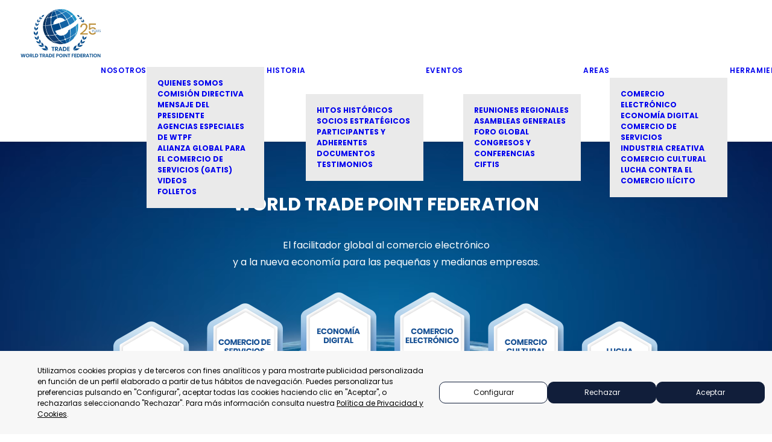

--- FILE ---
content_type: text/html; charset=UTF-8
request_url: https://tradepoint.org/es/
body_size: 27474
content:
<!DOCTYPE html>
<html class="no-touch" lang="es-ES" xmlns="http://www.w3.org/1999/xhtml">
<head>
<meta http-equiv="Content-Type" content="text/html; charset=UTF-8">
<meta name="viewport" content="width=device-width, initial-scale=1">
<link rel="profile" href="http://gmpg.org/xfn/11">
<link rel="pingback" href="https://tradepoint.org/xmlrpc.php">
<title>World Trade Point Federation</title>
<meta name='robots' content='max-image-preview:large' />
<link rel="alternate" hreflang="en" href="https://tradepoint.org/" />
<link rel="alternate" hreflang="es" href="https://tradepoint.org/es/" />
<link rel="alternate" hreflang="x-default" href="https://tradepoint.org/" />
<link rel='dns-prefetch' href='//cdn.lawwwing.com' />
<link rel='dns-prefetch' href='//fonts.googleapis.com' />
<link rel="alternate" type="application/rss+xml" title="World Trade Point Federation &raquo; Feed" href="https://tradepoint.org/es/feed/" />
<link rel="alternate" type="application/rss+xml" title="World Trade Point Federation &raquo; Feed de los comentarios" href="https://tradepoint.org/es/comments/feed/" />
<link rel="alternate" title="oEmbed (JSON)" type="application/json+oembed" href="https://tradepoint.org/es/wp-json/oembed/1.0/embed?url=https%3A%2F%2Ftradepoint.org%2Fes%2F" />
<link rel="alternate" title="oEmbed (XML)" type="text/xml+oembed" href="https://tradepoint.org/es/wp-json/oembed/1.0/embed?url=https%3A%2F%2Ftradepoint.org%2Fes%2F&#038;format=xml" />
<style id='wp-img-auto-sizes-contain-inline-css' type='text/css'>
img:is([sizes=auto i],[sizes^="auto," i]){contain-intrinsic-size:3000px 1500px}
/*# sourceURL=wp-img-auto-sizes-contain-inline-css */
</style>
<style id='wp-emoji-styles-inline-css' type='text/css'>

	img.wp-smiley, img.emoji {
		display: inline !important;
		border: none !important;
		box-shadow: none !important;
		height: 1em !important;
		width: 1em !important;
		margin: 0 0.07em !important;
		vertical-align: -0.1em !important;
		background: none !important;
		padding: 0 !important;
	}
/*# sourceURL=wp-emoji-styles-inline-css */
</style>
<link rel='stylesheet' id='wp-block-library-css' href='https://tradepoint.org/wp-includes/css/dist/block-library/style.min.css?ver=6.9' type='text/css' media='all' />
<style id='global-styles-inline-css' type='text/css'>
:root{--wp--preset--aspect-ratio--square: 1;--wp--preset--aspect-ratio--4-3: 4/3;--wp--preset--aspect-ratio--3-4: 3/4;--wp--preset--aspect-ratio--3-2: 3/2;--wp--preset--aspect-ratio--2-3: 2/3;--wp--preset--aspect-ratio--16-9: 16/9;--wp--preset--aspect-ratio--9-16: 9/16;--wp--preset--color--black: #000000;--wp--preset--color--cyan-bluish-gray: #abb8c3;--wp--preset--color--white: #ffffff;--wp--preset--color--pale-pink: #f78da7;--wp--preset--color--vivid-red: #cf2e2e;--wp--preset--color--luminous-vivid-orange: #ff6900;--wp--preset--color--luminous-vivid-amber: #fcb900;--wp--preset--color--light-green-cyan: #7bdcb5;--wp--preset--color--vivid-green-cyan: #00d084;--wp--preset--color--pale-cyan-blue: #8ed1fc;--wp--preset--color--vivid-cyan-blue: #0693e3;--wp--preset--color--vivid-purple: #9b51e0;--wp--preset--gradient--vivid-cyan-blue-to-vivid-purple: linear-gradient(135deg,rgb(6,147,227) 0%,rgb(155,81,224) 100%);--wp--preset--gradient--light-green-cyan-to-vivid-green-cyan: linear-gradient(135deg,rgb(122,220,180) 0%,rgb(0,208,130) 100%);--wp--preset--gradient--luminous-vivid-amber-to-luminous-vivid-orange: linear-gradient(135deg,rgb(252,185,0) 0%,rgb(255,105,0) 100%);--wp--preset--gradient--luminous-vivid-orange-to-vivid-red: linear-gradient(135deg,rgb(255,105,0) 0%,rgb(207,46,46) 100%);--wp--preset--gradient--very-light-gray-to-cyan-bluish-gray: linear-gradient(135deg,rgb(238,238,238) 0%,rgb(169,184,195) 100%);--wp--preset--gradient--cool-to-warm-spectrum: linear-gradient(135deg,rgb(74,234,220) 0%,rgb(151,120,209) 20%,rgb(207,42,186) 40%,rgb(238,44,130) 60%,rgb(251,105,98) 80%,rgb(254,248,76) 100%);--wp--preset--gradient--blush-light-purple: linear-gradient(135deg,rgb(255,206,236) 0%,rgb(152,150,240) 100%);--wp--preset--gradient--blush-bordeaux: linear-gradient(135deg,rgb(254,205,165) 0%,rgb(254,45,45) 50%,rgb(107,0,62) 100%);--wp--preset--gradient--luminous-dusk: linear-gradient(135deg,rgb(255,203,112) 0%,rgb(199,81,192) 50%,rgb(65,88,208) 100%);--wp--preset--gradient--pale-ocean: linear-gradient(135deg,rgb(255,245,203) 0%,rgb(182,227,212) 50%,rgb(51,167,181) 100%);--wp--preset--gradient--electric-grass: linear-gradient(135deg,rgb(202,248,128) 0%,rgb(113,206,126) 100%);--wp--preset--gradient--midnight: linear-gradient(135deg,rgb(2,3,129) 0%,rgb(40,116,252) 100%);--wp--preset--font-size--small: 13px;--wp--preset--font-size--medium: 20px;--wp--preset--font-size--large: 36px;--wp--preset--font-size--x-large: 42px;--wp--preset--spacing--20: 0.44rem;--wp--preset--spacing--30: 0.67rem;--wp--preset--spacing--40: 1rem;--wp--preset--spacing--50: 1.5rem;--wp--preset--spacing--60: 2.25rem;--wp--preset--spacing--70: 3.38rem;--wp--preset--spacing--80: 5.06rem;--wp--preset--shadow--natural: 6px 6px 9px rgba(0, 0, 0, 0.2);--wp--preset--shadow--deep: 12px 12px 50px rgba(0, 0, 0, 0.4);--wp--preset--shadow--sharp: 6px 6px 0px rgba(0, 0, 0, 0.2);--wp--preset--shadow--outlined: 6px 6px 0px -3px rgb(255, 255, 255), 6px 6px rgb(0, 0, 0);--wp--preset--shadow--crisp: 6px 6px 0px rgb(0, 0, 0);}:where(.is-layout-flex){gap: 0.5em;}:where(.is-layout-grid){gap: 0.5em;}body .is-layout-flex{display: flex;}.is-layout-flex{flex-wrap: wrap;align-items: center;}.is-layout-flex > :is(*, div){margin: 0;}body .is-layout-grid{display: grid;}.is-layout-grid > :is(*, div){margin: 0;}:where(.wp-block-columns.is-layout-flex){gap: 2em;}:where(.wp-block-columns.is-layout-grid){gap: 2em;}:where(.wp-block-post-template.is-layout-flex){gap: 1.25em;}:where(.wp-block-post-template.is-layout-grid){gap: 1.25em;}.has-black-color{color: var(--wp--preset--color--black) !important;}.has-cyan-bluish-gray-color{color: var(--wp--preset--color--cyan-bluish-gray) !important;}.has-white-color{color: var(--wp--preset--color--white) !important;}.has-pale-pink-color{color: var(--wp--preset--color--pale-pink) !important;}.has-vivid-red-color{color: var(--wp--preset--color--vivid-red) !important;}.has-luminous-vivid-orange-color{color: var(--wp--preset--color--luminous-vivid-orange) !important;}.has-luminous-vivid-amber-color{color: var(--wp--preset--color--luminous-vivid-amber) !important;}.has-light-green-cyan-color{color: var(--wp--preset--color--light-green-cyan) !important;}.has-vivid-green-cyan-color{color: var(--wp--preset--color--vivid-green-cyan) !important;}.has-pale-cyan-blue-color{color: var(--wp--preset--color--pale-cyan-blue) !important;}.has-vivid-cyan-blue-color{color: var(--wp--preset--color--vivid-cyan-blue) !important;}.has-vivid-purple-color{color: var(--wp--preset--color--vivid-purple) !important;}.has-black-background-color{background-color: var(--wp--preset--color--black) !important;}.has-cyan-bluish-gray-background-color{background-color: var(--wp--preset--color--cyan-bluish-gray) !important;}.has-white-background-color{background-color: var(--wp--preset--color--white) !important;}.has-pale-pink-background-color{background-color: var(--wp--preset--color--pale-pink) !important;}.has-vivid-red-background-color{background-color: var(--wp--preset--color--vivid-red) !important;}.has-luminous-vivid-orange-background-color{background-color: var(--wp--preset--color--luminous-vivid-orange) !important;}.has-luminous-vivid-amber-background-color{background-color: var(--wp--preset--color--luminous-vivid-amber) !important;}.has-light-green-cyan-background-color{background-color: var(--wp--preset--color--light-green-cyan) !important;}.has-vivid-green-cyan-background-color{background-color: var(--wp--preset--color--vivid-green-cyan) !important;}.has-pale-cyan-blue-background-color{background-color: var(--wp--preset--color--pale-cyan-blue) !important;}.has-vivid-cyan-blue-background-color{background-color: var(--wp--preset--color--vivid-cyan-blue) !important;}.has-vivid-purple-background-color{background-color: var(--wp--preset--color--vivid-purple) !important;}.has-black-border-color{border-color: var(--wp--preset--color--black) !important;}.has-cyan-bluish-gray-border-color{border-color: var(--wp--preset--color--cyan-bluish-gray) !important;}.has-white-border-color{border-color: var(--wp--preset--color--white) !important;}.has-pale-pink-border-color{border-color: var(--wp--preset--color--pale-pink) !important;}.has-vivid-red-border-color{border-color: var(--wp--preset--color--vivid-red) !important;}.has-luminous-vivid-orange-border-color{border-color: var(--wp--preset--color--luminous-vivid-orange) !important;}.has-luminous-vivid-amber-border-color{border-color: var(--wp--preset--color--luminous-vivid-amber) !important;}.has-light-green-cyan-border-color{border-color: var(--wp--preset--color--light-green-cyan) !important;}.has-vivid-green-cyan-border-color{border-color: var(--wp--preset--color--vivid-green-cyan) !important;}.has-pale-cyan-blue-border-color{border-color: var(--wp--preset--color--pale-cyan-blue) !important;}.has-vivid-cyan-blue-border-color{border-color: var(--wp--preset--color--vivid-cyan-blue) !important;}.has-vivid-purple-border-color{border-color: var(--wp--preset--color--vivid-purple) !important;}.has-vivid-cyan-blue-to-vivid-purple-gradient-background{background: var(--wp--preset--gradient--vivid-cyan-blue-to-vivid-purple) !important;}.has-light-green-cyan-to-vivid-green-cyan-gradient-background{background: var(--wp--preset--gradient--light-green-cyan-to-vivid-green-cyan) !important;}.has-luminous-vivid-amber-to-luminous-vivid-orange-gradient-background{background: var(--wp--preset--gradient--luminous-vivid-amber-to-luminous-vivid-orange) !important;}.has-luminous-vivid-orange-to-vivid-red-gradient-background{background: var(--wp--preset--gradient--luminous-vivid-orange-to-vivid-red) !important;}.has-very-light-gray-to-cyan-bluish-gray-gradient-background{background: var(--wp--preset--gradient--very-light-gray-to-cyan-bluish-gray) !important;}.has-cool-to-warm-spectrum-gradient-background{background: var(--wp--preset--gradient--cool-to-warm-spectrum) !important;}.has-blush-light-purple-gradient-background{background: var(--wp--preset--gradient--blush-light-purple) !important;}.has-blush-bordeaux-gradient-background{background: var(--wp--preset--gradient--blush-bordeaux) !important;}.has-luminous-dusk-gradient-background{background: var(--wp--preset--gradient--luminous-dusk) !important;}.has-pale-ocean-gradient-background{background: var(--wp--preset--gradient--pale-ocean) !important;}.has-electric-grass-gradient-background{background: var(--wp--preset--gradient--electric-grass) !important;}.has-midnight-gradient-background{background: var(--wp--preset--gradient--midnight) !important;}.has-small-font-size{font-size: var(--wp--preset--font-size--small) !important;}.has-medium-font-size{font-size: var(--wp--preset--font-size--medium) !important;}.has-large-font-size{font-size: var(--wp--preset--font-size--large) !important;}.has-x-large-font-size{font-size: var(--wp--preset--font-size--x-large) !important;}
/*# sourceURL=global-styles-inline-css */
</style>

<style id='classic-theme-styles-inline-css' type='text/css'>
/*! This file is auto-generated */
.wp-block-button__link{color:#fff;background-color:#32373c;border-radius:9999px;box-shadow:none;text-decoration:none;padding:calc(.667em + 2px) calc(1.333em + 2px);font-size:1.125em}.wp-block-file__button{background:#32373c;color:#fff;text-decoration:none}
/*# sourceURL=/wp-includes/css/classic-themes.min.css */
</style>
<link rel='stylesheet' id='wpml-blocks-css' href='https://tradepoint.org/wp-content/plugins/sitepress-multilingual-cms/dist/css/blocks/styles.css?ver=4.6.14' type='text/css' media='all' />
<link rel='stylesheet' id='uncodefont-google-css' href='//fonts.googleapis.com/css?family=Poppins%3A300%2Cregular%2C500%2C600%2C700%7CDroid+Serif%3Aregular%2Citalic%2C700%2C700italic%7CPlayfair+Display%3Aregular%2Citalic%2C700%2C700italic%2C900%2C900italic%7CRoboto%3A100%2C100italic%2C300%2C300italic%2Cregular%2Citalic%2C500%2C500italic%2C700%2C700italic%2C900%2C900italic%7CQuicksand%3A300%2Cregular%2C500%2C700%7CLora%3Aregular%2Citalic%2C700%2C700italic%7CRoboto+Condensed%3A300%2C300italic%2Cregular%2Citalic%2C700%2C700italic&#038;subset=devanagari%2Clatin-ext%2Clatin%2Ccyrillic%2Cvietnamese%2Cgreek%2Ccyrillic-ext%2Cgreek-ext&#038;ver=2.10.2' type='text/css' media='all' />
<link rel='stylesheet' id='uncode-privacy-css' href='https://tradepoint.org/wp-content/plugins/uncode-privacy/assets/css/uncode-privacy-public.css?ver=2.2.7' type='text/css' media='all' />
<link rel='stylesheet' id='wpml-menu-item-0-css' href='https://tradepoint.org/wp-content/plugins/sitepress-multilingual-cms/templates/language-switchers/menu-item/style.min.css?ver=1' type='text/css' media='all' />
<link rel='stylesheet' id='uncode-style-css' href='https://tradepoint.org/wp-content/themes/uncode/library/css/style.css?ver=1204535459' type='text/css' media='all' />
<style id='uncode-style-inline-css' type='text/css'>

@media (max-width: 959px) { .navbar-brand > * { height: 60px !important;}}
@media (min-width: 960px) { 
		.limit-width { max-width: 1404px; margin: auto;}
		.menu-container:not(.grid-filters) .menu-horizontal ul.menu-smart .megamenu-block-wrapper > .vc_row[data-parent="true"].limit-width:not(.row-parent-limit) { max-width: calc(1404px - 72px); }
		}
.menu-primary ul.menu-smart > li > a, .menu-primary ul.menu-smart li.dropdown > a, .menu-primary ul.menu-smart li.mega-menu > a, .vmenu-container ul.menu-smart > li > a, .vmenu-container ul.menu-smart li.dropdown > a { text-transform: uppercase; }
.menu-primary ul.menu-smart ul a, .vmenu-container ul.menu-smart ul a { text-transform: uppercase; }
#changer-back-color { transition: background-color 1000ms cubic-bezier(0.25, 1, 0.5, 1) !important; } #changer-back-color > div { transition: opacity 1000ms cubic-bezier(0.25, 1, 0.5, 1) !important; } body.bg-changer-init.disable-hover .main-wrapper .style-light,  body.bg-changer-init.disable-hover .main-wrapper .style-light h1,  body.bg-changer-init.disable-hover .main-wrapper .style-light h2, body.bg-changer-init.disable-hover .main-wrapper .style-light h3, body.bg-changer-init.disable-hover .main-wrapper .style-light h4, body.bg-changer-init.disable-hover .main-wrapper .style-light h5, body.bg-changer-init.disable-hover .main-wrapper .style-light h6, body.bg-changer-init.disable-hover .main-wrapper .style-light a, body.bg-changer-init.disable-hover .main-wrapper .style-dark, body.bg-changer-init.disable-hover .main-wrapper .style-dark h1, body.bg-changer-init.disable-hover .main-wrapper .style-dark h2, body.bg-changer-init.disable-hover .main-wrapper .style-dark h3, body.bg-changer-init.disable-hover .main-wrapper .style-dark h4, body.bg-changer-init.disable-hover .main-wrapper .style-dark h5, body.bg-changer-init.disable-hover .main-wrapper .style-dark h6, body.bg-changer-init.disable-hover .main-wrapper .style-dark a { transition: color 1000ms cubic-bezier(0.25, 1, 0.5, 1) !important; }
/*# sourceURL=uncode-style-inline-css */
</style>
<link rel='stylesheet' id='uncode-icons-css' href='https://tradepoint.org/wp-content/themes/uncode/library/css/uncode-icons.css?ver=1204535459' type='text/css' media='all' />
<link rel='stylesheet' id='uncode-custom-style-css' href='https://tradepoint.org/wp-content/themes/uncode/library/css/style-custom.css?ver=1204535459' type='text/css' media='all' />
<style id='uncode-custom-style-inline-css' type='text/css'>
.style-back_color-654742-bg { background-color:#051222; }
/*# sourceURL=uncode-custom-style-inline-css */
</style>
<link rel='stylesheet' id='child-style-css' href='https://tradepoint.org/wp-content/themes/uncode-child/style.css?ver=2029363604' type='text/css' media='all' />
<script type="text/javascript" src="https://tradepoint.org/wp-includes/js/jquery/jquery.min.js?ver=3.7.1" id="jquery-core-js"></script>
<script type="text/javascript" src="https://tradepoint.org/wp-includes/js/jquery/jquery-migrate.min.js?ver=3.4.1" id="jquery-migrate-js"></script>
<script type="text/javascript" data-lwid="5d6b0c5a-022b-450d-a1d5-973e37f3abe3" src="https://cdn.lawwwing.com/widgets/current/5d6b0c5a-022b-450d-a1d5-973e37f3abe3/cookie-widget.min.js?ver=1.4.2" id="lawwwing-plugin-js"></script>
<script type="text/javascript" src="/wp-content/themes/uncode/library/js/ai-uncode.js" id="uncodeAI" data-home="/es/" data-path="/" data-breakpoints-images="258,516,720,1032,1440,2064,2880" id="ai-uncode-js"></script>
<script type="text/javascript" id="uncode-init-js-extra">
/* <![CDATA[ */
var SiteParameters = {"days":"days","hours":"hours","minutes":"minutes","seconds":"seconds","constant_scroll":"on","scroll_speed":"2","parallax_factor":"0.25","loading":"Loading\u2026","slide_name":"slide","slide_footer":"footer","ajax_url":"https://tradepoint.org/wp-admin/admin-ajax.php","nonce_adaptive_images":"0d37a7c165","nonce_srcset_async":"32c12acce6","enable_debug":"","block_mobile_videos":"","is_frontend_editor":"","main_width":["1400","px"],"mobile_parallax_allowed":"","listen_for_screen_update":"1","wireframes_plugin_active":"1","sticky_elements":"off","resize_quality":"70","register_metadata":"","bg_changer_time":"1000","update_wc_fragments":"1","optimize_shortpixel_image":"","menu_mobile_offcanvas_gap":"45","custom_cursor_selector":"[href], .trigger-overlay, .owl-next, .owl-prev, .owl-dot, input[type=\"submit\"], input[type=\"checkbox\"], button[type=\"submit\"], a[class^=\"ilightbox\"], .ilightbox-thumbnail, .ilightbox-prev, .ilightbox-next, .overlay-close, .unmodal-close, .qty-inset \u003E span, .share-button li, .uncode-post-titles .tmb.tmb-click-area, .btn-link, .tmb-click-row .t-inside, .lg-outer button, .lg-thumb img, a[data-lbox], .uncode-close-offcanvas-overlay, .uncode-nav-next, .uncode-nav-prev, .uncode-nav-index","mobile_parallax_animation":"","lbox_enhanced":"","native_media_player":"1","vimeoPlayerParams":"?autoplay=0","ajax_filter_key_search":"key","ajax_filter_key_unfilter":"unfilter","index_pagination_disable_scroll":"","index_pagination_scroll_to":"","uncode_wc_popup_cart_qty":"","disable_hover_hack":"","uncode_nocookie":"","menuHideOnClick":"1","menuShowOnClick":"","smoothScroll":"off","smoothScrollDisableHover":"","smoothScrollQuery":"960","uncode_force_onepage_dots":"","uncode_smooth_scroll_safe":"","uncode_lb_add_galleries":", .gallery","uncode_lb_add_items":", .gallery .gallery-item a","uncode_prev_label":"Previous","uncode_next_label":"Next","uncode_slide_label":"Slide","uncode_share_label":"Share on %","uncode_has_ligatures":"","uncode_is_accessible":"","uncode_carousel_itemSelector":"*:not(.hidden)","uncode_adaptive":"1","ai_breakpoints":"258,516,720,1032,1440,2064,2880","uncode_limit_width":"1404px"};
//# sourceURL=uncode-init-js-extra
/* ]]> */
</script>
<script type="text/javascript" src="https://tradepoint.org/wp-content/themes/uncode/library/js/init.js?ver=1204535459" id="uncode-init-js"></script>
<script></script><link rel="https://api.w.org/" href="https://tradepoint.org/es/wp-json/" /><link rel="alternate" title="JSON" type="application/json" href="https://tradepoint.org/es/wp-json/wp/v2/pages/91440" /><link rel="EditURI" type="application/rsd+xml" title="RSD" href="https://tradepoint.org/xmlrpc.php?rsd" />
<meta name="generator" content="WordPress 6.9" />
<link rel="canonical" href="https://tradepoint.org/es/" />
<link rel='shortlink' href='https://tradepoint.org/es/' />
<meta name="generator" content="WPML ver:4.6.14 stt:1,2;" />
<style type="text/css">.recentcomments a{display:inline !important;padding:0 !important;margin:0 !important;}</style><link rel="icon" href="https://tradepoint.org/wp-content/uploads/2020/08/cropped-WTPF-icon-logo-512-32x32.png" sizes="32x32" />
<link rel="icon" href="https://tradepoint.org/wp-content/uploads/2020/08/cropped-WTPF-icon-logo-512-192x192.png" sizes="192x192" />
<link rel="apple-touch-icon" href="https://tradepoint.org/wp-content/uploads/2020/08/cropped-WTPF-icon-logo-512-180x180.png" />
<meta name="msapplication-TileImage" content="https://tradepoint.org/wp-content/uploads/2020/08/cropped-WTPF-icon-logo-512-270x270.png" />
		<style type="text/css" id="wp-custom-css">
			.menu-container .logo-container {
    position: relative;
    padding: 15px 15px 10px 15px !important;
}
.owl-dots uncode_slider-dot_classes single-h-padding owl-dots-classes {
	margin-bottom: 10px;
}
.owl-loaded .owl-prev, .owl-loaded .owl-next {
  /*visibility: hidden;
	padding-right: 100px;
	vertical-align: bottom;*/
}
.owl-dots-inside.owl-carousel.owl-dots-db-space.owl-dots-inside .owl-dots, .uncode-slider.owl-dots-inside.owl-dots-db-space.owl-dots-inside .owl-dots {
    padding-bottom: 18px;
    margin-bottom: 40px;
}
.header-wrapper .owl-dots-inside .owl-dots {
    padding-top: 9px;
/*    padding-bottom: 35px;*/
}
p {
    line-height: 1.75;
    margin: 10px 0 0;
}
.main-container .row-container .row-parent .double-internal-gutter .uncont > * {
    margin-top: 25px;
}
.single-block-padding {
    padding: 10px 20px 20px 10px;
/*	margin-bottom: 30px;*/
}
.tmb-shadowed-lg.tmb-shadowed:not(.tmb-no-bg).tmb > .t-inside {
    box-shadow: 0px 25px 40px -40px rgba(0, 0, 0, 0.45);
}
 .font-size-submenu,
  .menu-horizontal ul ul a,
  .vmenu-container ul ul a,
  .uncode-cart .cart-desc {
    font-weight: 700;		
  }
.main-container .row-container .exa-bottom-padding {
/*    padding-bottom: 50px;*/
}
.main-container .row-container .exa-top-padding {
/*    padding-top: 50px; */
}
.main-container .row-container .triple-bottom-padding {
/*    padding-bottom: 35px;
	padding-top: 35px;*/
}
.row-navigation.row-navigation-light {
    background-color: #ffffff;
}
small, figcaption {
    font-size: 12px;
    line-height: normal;
	font-family: 'Poppins', sans-serif;
}
.text-lead {
    font-size: 14px;
}
.nav-tabs > li {
    margin-bottom: 10px;
    margin-top: 5px;
}
.etd1 {
	padding-top: 5px;
    padding-bottom: 5px;
}
.tmb .t-entry-excerpt > p:first-child {
    margin-top: 0;
    font-size: 12px;
}
.main-container .row-container .row-parent .column_child.single-internal-gutter .uncont > *:not(:first-child) {
	margin-top: 10px;
}
.widget-container {
    margin: 24px 0px 0px 0px;
}
.committee div.text-top-reduced > *:first-child  {
    line-height: 1.5;
    margin: 5px 0 0;
    font-size: 13px;
	color: #333333;	
}
.submenu-region p {
	font-size: 11px;
	color: #333333;
	line-height: 1.2;
	font-weight: 500;
}
.descripcion p {
  line-height: 1.5;
	margin-bottom: 20px;
}
.descripcion li {
	line-height: 1.5;
	margin-bottom: 20px;
  padding: 0px 0px 0px 5px;
}
.widget-etd-title {
	font-weight: 400;
}
.etd-guide {
	font-family: 'Poppins', sans-serif;
    font-weight: 400;
    font-size: 12px;
	letter-spacing: .02em;
	color: #111111;
line-height: 1.5;
	margin: 5px 0 0;
}
.etd-guide a:link {
	color: #666666;
	font-weight: 600;
	text-transform: uppercase;
	font-size: 12px;
}
.become-sidebar {
	background-image: url("https://tradepoint.org/wp-content/uploads/2020/05/fondo-sidebar2.jpg");
	min-height: 470px; 
  background-position: top; 
  background-repeat: no-repeat; 
	margin-top: 0px;
	margin-left: -30px;
	margin-right: -30px;
	margin-bottom: 0px;
}
.baetd {
	font-weight: 300;
	text-align: center;
	line-height: 1.5;
	padding-left: 20px;
	padding-right: 20px;
	padding-top: 30px;
	vertical-align: middle;
}
.epigrafe-bandera p {
	color: #004989;
	font-family: 'Poppins', sans-serif;
    font-weight: 600;
    font-size: 13px;
	line-height: 2;
	text-transform: uppercase;
}
.contact-info p {
	font-size: 16px;
	line-height: 1.75;
	border-bottom: 1px;
	border-bottom-style: solid;
	padding-bottom: 10px;
}
.themes {
	font-weight: 500;
}
.hosting h2 {
	font-size: 14px;
	margin-bottom: 10px;
	margin-top: 5px;
	font-weight: 600;
	white-space: nowrap;
}
.hosting-sq h2 {
	font-size: 14px;
	margin-bottom: 10px;
	margin-top: 5px;
	font-weight: 600;
	text-align: right;
}
.widget-container .widget-title {
	color: #303133;
		margin-bottom: 2px
}
.widget-container.widget_nav_menu .menu-item a:before {
  font-family: 'Poppins', sans-serif;  
	content: none;
    margin-right: 9px;
    margin-top: 3px;
}
.widget-container.widget_nav_menu li a, .widget-container.widget_custom_menu li a {
    font-size: 12px;
    display: inline-block;
    padding: 0px 0px 5px 5px;
    font-family: 'Poppins', sans-serif;
	font-weight: 600;
}
.nav-tabs {
	border-bottom: none;
	margin-top: 10px;
}
.nav-tabs > li {
	font-weight: 600;
	padding-top: 10px;
}
.nav-tabs > li > a {
    font-size: 14px;
	  white-space: pre;
}
.nav-tabs > li > a:link:hover {
	color: #149fd3;
}
.tp-body   {
	margin-top: 20px;
}
.menu-tp li a {
	font-size: 12px;
    display: inline-block;
    padding: 0px 0px 5px 5px;
    font-family: 'Poppins', sans-serif;
	font-weight: 600;
	text-transform: uppercase;
}
.menu-tp li {
	list-style: none;
	list-style-position: initial;
}
.menu-tp h2 {
	font-size: 12px;
	text-transform: uppercase;
	color: #333333;
	/*color: #303133;*/
} 
.widgettitle .menu-tp {
	font-size: 12px;
}
.widgettitle {
    margin-bottom: 27px;
    font-size: 12px !important;
}
.widget-container .widget-title, #comments .comments-title, #respond .comments-title, #comments #reply-title, #respond #reply-title, .uncode-share h6 {
    font-size: 12px;
}
.post-content ul:not(.no-list) {
	padding-left: 0px;
}
.host-name p {
	font-size: 12px;
	padding-bottom: 10px;
}
.themes-titles h5 {
	padding-top: 15px;
	padding-left: 30px;
	text-transform: uppercase;
	font-weight: 700;
}
.themes-names {
	padding-left: 20px;
	padding-bottom: 5px;
}
.theme-text h3 {
	padding-bottom: 20px;
}
.testimonials-names p strong {
	font-size: 16px;
	color: #666666;
}
.testimonials-names p {
	font-size: 12px;
	line-height: 1.5;
}
.video-title small, figcaption {
	font-family: 'Poppins', sans-serif;
	font-size: 14px;
	color: #1d3260;
	font-weight: 500;
}
.testimonials-names-home p {
    font-size: 12px;
    line-height: normal;
	font-family: 'Poppins', sans-serif;
}
.testimonials-names-home p strong {
   color: #ffffff;
}
.events-info p {
	font-size: 12px;
	line-height: 1.5;
	font-weight: 400;
}
.title-legal h4 {
	font-family: 'Poppins', sans-serif;
	color: #666666;
	font-size: 18px;
}
.title-legal p strong {
	color: #666666;
}
.title-legal h2 {
	font-weight: 400;
	line-height: 3;
}
.wtpf-copy p {
	font-size: 12px;
	letter-spacing: .03em;
	font-weight: 300;
}
.forum-home p {
	font-family: 'Poppins', sans-serif;
	font-size: 12px;
	font-weight: normal;
	margin-top: 5px;
}
.covid {
	align-content: center;
}
.events-home p strong {
	color: #1d3260;
}
.legal-menu li {
	list-style: none;
	list-style-position: initial;
	text-transform: uppercase;
	font-size: 12px;
	font-weight: 600;
	color: #666666;
	line-height: 2.1;
}
.legal-menu li a {
	color: #555555;
}
.agencies-info p strong {
	color: #1d3260;
}
.text-foot p {
	font-size: 12px;
	line-height: 1.5;
	color: #555555;
}
.style-dark .btn-default,
.style-light .style-dark.style-override .btn-default,
.style-light .style-dark .btn-default {
  color: rgba(255, 255, 255, 0.75) !important;
  background-color: transparent !important;
  border-color: #ffffff !important;
}
.owl-prev i,
.owl-next i {
  font-size: 35px;
  position: relative;
}
.panelista p {
	font-size: 13px;
	line-height: 1.5;
	color: #000000;
}
.titulo-slide h2 {
	color: #ffffff;
	font-size: 13px;
	margin-bottom: 10px;
	font-weight: 400;
}
.etd-cat a {
	color: #149fd3;
}
.etd-cat {
	color: #149fd3;
}
.share-button.share-inline .social.top li.social-gplus,
.share-button.share-inline .social.top li.social-pinterest,
.share-button.share-inline .social.top li.social-xing,
.share-button.share-inline .social.top li.social-paper-plane{
display: none !important;
}
.theme-home hr {
	height: 1px;
        background-color: #004989;
        border: none;
}
.etd-contact div.text-top-reduced > *:first-child {
    margin-top: 0px
}
.servicios-gray p strong {
	color: #555555;
}
.servicios-gray h6 {
	color: #555555;
}
.themes-titles img {
	width: 48px;
	padding-right: 8px;
}
.themes-titles p {
	font-weight: 600;
	font-size: 14px;
	color: #004989;
	display: flex;
	line-height: 2;
}
.contactos h2 {
	font-size: 12px;
	text-transform: uppercase;
}
.contactos {
	/*display: inline-flex;*/
	display: inline-flex;
}
.contactos figcaption {
	font-size: 13px;
	font-weight: 400;
	color: #555555;
	text-align: left;
	padding-left: 15px;
}
.contacto .tmb-light.tmb-content-under.tmb .t-entry p.t-entry-meta span {
	font-size: 13px;
	font-weight: 400;
	color: #555555;
	text-align: left;
	padding-left: 15px;
}
.cat-status-row {
	border-radius: 5px;
}
.about ul li {
	font-size: 13px;
}
.lista label .widget-container span.term-filter-count, .widget-container span.filter-count {
    font-size: 13px;
} 
.lista label {
    font-size: 13px;
} 
.lista {
	color: #999999;
}
.tmb .t-entry p.t-entry-meta span:first-child:not(.tmb-term-evidence) .fa-push-right {
    display: none;
}
.tp-other .widget-title
 {
	margin-bottom: 10px;
	 letter-spacing: .02em;
}
.tp-other .widget-title
 {
	font-size: 14px;
	 font-weight: 700;
	 color: #004989;
}
.main-container .row-container .row-parent .single-internal-gutter .uncont > * {
	margin-top: 5px;
}
.other-region .widget-container {
	display: inline-flex;
	margin-top: -25px;
}
.other-region .widget-title {
	display: inline-flex;
	padding-top: 0px;
	margin-bottom: 10px;
}
.other-region .widget-container.widget-style .widget-title {
    padding-top: 2px;
	padding-right: 5px;
}
/*.tp-title .tmb-light.tmb .t-entry-text  {
	border-top: solid 1px #f4f4f4;
}*/
.tp-title .tmb-light.tmb .t-entry-text .t-entry-title a {
	color: #000000;
	text-transform: uppercase;
}
.tp-title .tmb-light.tmb .t-entry-text .t-entry-title a:hover {
	color: #666666;
}
.tp-title .tmb-light.tmb .t-entry-text p {
	font-size: 11px;
	font-weight: 400;
	text-transform: uppercase;
	color: #111111;
}
.tp-title .tmb-light.tmb .t-entry-text p strong {
	font-size: 11px;
	font-weight: 600;
	text-transform: uppercase;
}
.tp-title .tmb-light.tmb .t-entry-text img {
	width: 20px;
}
.tp-title .tmb-light.tmb .t-entry-text hr {
	visibility: hidden;
}
.more-tp-sb {
	margin-bottom: 2px;
}
.more-tp h6 {
  padding-bottom: 5px;
}
.main-container .row-container .row-parent .single-internal-gutter .uncont > *:not(.uncode-owl-nav-wrap){
	margin-top: 5px;
}
.about {
	margin-bottom: 20px;
}
.main-container .row-container .row-parent .single-internal-gutter .uncont > *:not(.uncode-owl-nav-wrap) {
    margin-top: 20px;
}
.new-gen-home {
	max-width: 1020px;
	margin-left: auto;
	margin-right: auto;
}
.new-gen-global {
	max-width: 980px;
	margin-left: auto;
	margin-right: auto;
	border-radius: 25px;
}		</style>
		<noscript><style> .wpb_animate_when_almost_visible { opacity: 1; }</style></noscript></head>
<body class="home wp-singular page-template-default page page-id-91440 wp-theme-uncode wp-child-theme-uncode-child  style-color-xsdn-bg group-blog hormenu-position-left megamenu-full-submenu hmenu hmenu-position-right header-full-width main-center-align menu-mobile-transparent menu-sticky-mobile menu-mobile-centered menu-mobile-animated mobile-parallax-not-allowed ilb-no-bounce unreg uncode-logo-mobile qw-body-scroll-disabled no-qty-fx wpb-js-composer js-comp-ver-8.7.1.2 vc_responsive" data-border="0">

			<div id="vh_layout_help"></div><div class="body-borders" data-border="0"><div class="top-border body-border-shadow"></div><div class="right-border body-border-shadow"></div><div class="bottom-border body-border-shadow"></div><div class="left-border body-border-shadow"></div><div class="top-border style-light-bg"></div><div class="right-border style-light-bg"></div><div class="bottom-border style-light-bg"></div><div class="left-border style-light-bg"></div></div>	<div class="box-wrapper">
		<div class="box-container">
		<script type="text/javascript" id="initBox">UNCODE.initBox();</script>
		<div class="menu-wrapper menu-shrink menu-hide-only menu-sticky-mobile menu-no-arrows">
													
													<header id="masthead" class="navbar menu-primary menu-light submenu-light style-light-original single-h-padding menu-animated menu-with-logo">
														<div class="menu-container menu-hide style-color-xsdn-bg menu-borders menu-shadows" role="navigation">
															<div class="row-menu">
																<div class="row-menu-inner">
																	<div id="logo-container-mobile" class="col-lg-0 logo-container middle">
																		<div id="main-logo" class="navbar-header style-light">
																			<a href="https://tradepoint.org/es/" class="navbar-brand" data-minheight="50" aria-label="World Trade Point Federation"><div class="logo-image main-logo  logo-light" data-maxheight="80" style="height: 80px;"><img decoding="async" src="https://tradepoint.org/wp-content/uploads/2025/01/WTPF-logo25years.svg" alt="logo" width="1" height="1" class="img-responsive" /></div><div class="logo-image main-logo  logo-dark" data-maxheight="80" style="height: 80px;display:none;"><img decoding="async" src="https://tradepoint.org/wp-content/uploads/2025/01/WTPF-logo25years.svg" alt="logo" width="1" height="1" class="img-responsive" /></div><div class="logo-image mobile-logo logo-light" data-maxheight="80" style="height: 80px;"><img decoding="async" src="https://tradepoint.org/wp-content/uploads/2025/01/WTPF-logo25years.svg" alt="logo" width="1" height="1" class="img-responsive" /></div><div class="logo-image mobile-logo logo-dark" data-maxheight="80" style="height: 80px;display:none;"><img decoding="async" src="https://tradepoint.org/wp-content/uploads/2025/01/WTPF-logo25years.svg" alt="logo" width="1" height="1" class="img-responsive" /></div></a>
																		</div>
																		<div class="mmb-container"><div class="mobile-additional-icons"></div><div class="mobile-menu-button mobile-menu-button-light lines-button" aria-label="Toggle menu" role="button" tabindex="0"><span class="lines"><span></span></span></div></div>
																	</div>
																	<div class="col-lg-12 main-menu-container middle">
																		<div class="menu-horizontal menu-dd-shadow-lg ">
																			<div class="menu-horizontal-inner">
																				<div class="nav navbar-nav navbar-main navbar-nav-first"><ul id="menu-main-fed" class="menu-primary-inner menu-smart sm" role="menu"><li role="menuitem"  id="menu-item-79837" class="menu-item menu-item-type-custom menu-item-object-custom menu-item-has-children depth-0 menu-item-79837 dropdown menu-item-link"><a href="#" data-toggle="dropdown" class="dropdown-toggle" role="button" data-type="title">Nosotros<i class="fa fa-angle-down fa-dropdown"></i></a>
<ul role="menu" class="drop-menu un-submenu " data-lenis-prevent>
	<li role="menuitem"  id="menu-item-86245" class="menu-item menu-item-type-post_type menu-item-object-page depth-1 menu-item-86245"><a href="https://tradepoint.org/es/quienes-somos/">QUIENES SOMOS<i class="fa fa-angle-right fa-dropdown"></i></a></li>
	<li role="menuitem"  id="menu-item-85881" class="menu-item menu-item-type-post_type menu-item-object-page depth-1 menu-item-85881"><a href="https://tradepoint.org/es/comision-directiva/">Comisión Directiva<i class="fa fa-angle-right fa-dropdown"></i></a></li>
	<li role="menuitem"  id="menu-item-85907" class="menu-item menu-item-type-post_type menu-item-object-page depth-1 menu-item-85907"><a href="https://tradepoint.org/es/mensaje-del-presidente/">Mensaje del Presidente<i class="fa fa-angle-right fa-dropdown"></i></a></li>
	<li role="menuitem"  id="menu-item-85911" class="menu-item menu-item-type-post_type menu-item-object-page depth-1 menu-item-85911"><a href="https://tradepoint.org/es/agencias-especiales-de-wtpf/">Agencias especiales de WTPF<i class="fa fa-angle-right fa-dropdown"></i></a></li>
	<li role="menuitem"  id="menu-item-91206" class="menu-item menu-item-type-post_type menu-item-object-page depth-1 menu-item-91206"><a href="https://tradepoint.org/es/gatis/">Alianza Global para el Comercio de Servicios (GATIS)<i class="fa fa-angle-right fa-dropdown"></i></a></li>
	<li role="menuitem"  id="menu-item-85880" class="menu-item menu-item-type-post_type menu-item-object-page depth-1 menu-item-85880"><a href="https://tradepoint.org/es/videos/">Videos<i class="fa fa-angle-right fa-dropdown"></i></a></li>
	<li role="menuitem"  id="menu-item-89922" class="menu-item menu-item-type-post_type menu-item-object-page depth-1 menu-item-89922"><a href="https://tradepoint.org/es/folletos/">Folletos<i class="fa fa-angle-right fa-dropdown"></i></a></li>
</ul>
</li>
<li role="menuitem"  id="menu-item-81198" class="menu-item menu-item-type-custom menu-item-object-custom menu-item-has-children depth-0 menu-item-81198 dropdown menu-item-link"><a href="#" data-toggle="dropdown" class="dropdown-toggle" role="button" data-type="title">Historia<i class="fa fa-angle-down fa-dropdown"></i></a>
<ul role="menu" class="drop-menu un-submenu " data-lenis-prevent>
	<li role="menuitem"  id="menu-item-88278" class="menu-item menu-item-type-post_type menu-item-object-page depth-1 menu-item-88278"><a href="https://tradepoint.org/es/hitos/">Hitos históricos<i class="fa fa-angle-right fa-dropdown"></i></a></li>
	<li role="menuitem"  id="menu-item-83054" class="menu-item menu-item-type-post_type menu-item-object-page depth-1 menu-item-83054"><a href="https://tradepoint.org/es/socios-estrategicos/">Socios Estratégicos<i class="fa fa-angle-right fa-dropdown"></i></a></li>
	<li role="menuitem"  id="menu-item-83050" class="menu-item menu-item-type-post_type menu-item-object-page depth-1 menu-item-83050"><a href="https://tradepoint.org/es/adherentes/">Participantes y Adherentes<i class="fa fa-angle-right fa-dropdown"></i></a></li>
	<li role="menuitem"  id="menu-item-83055" class="menu-item menu-item-type-post_type menu-item-object-page depth-1 menu-item-83055"><a href="https://tradepoint.org/es/documentos/">Documentos<i class="fa fa-angle-right fa-dropdown"></i></a></li>
	<li role="menuitem"  id="menu-item-85888" class="menu-item menu-item-type-post_type menu-item-object-page depth-1 menu-item-85888"><a href="https://tradepoint.org/es/testimonios/">Testimonios<i class="fa fa-angle-right fa-dropdown"></i></a></li>
</ul>
</li>
<li role="menuitem"  id="menu-item-86173" class="menu-item menu-item-type-custom menu-item-object-custom menu-item-has-children depth-0 menu-item-86173 dropdown menu-item-link"><a href="#" data-toggle="dropdown" class="dropdown-toggle" role="button" data-type="title">Eventos<i class="fa fa-angle-down fa-dropdown"></i></a>
<ul role="menu" class="drop-menu un-submenu " data-lenis-prevent>
	<li role="menuitem"  id="menu-item-86174" class="menu-item menu-item-type-post_type menu-item-object-page depth-1 menu-item-86174"><a href="https://tradepoint.org/es/reuniones-regionales/">Reuniones Regionales<i class="fa fa-angle-right fa-dropdown"></i></a></li>
	<li role="menuitem"  id="menu-item-86283" class="menu-item menu-item-type-post_type menu-item-object-page depth-1 menu-item-86283"><a href="https://tradepoint.org/es/asambleas-generales-2/">Asambleas Generales<i class="fa fa-angle-right fa-dropdown"></i></a></li>
	<li role="menuitem"  id="menu-item-86176" class="menu-item menu-item-type-post_type menu-item-object-page depth-1 menu-item-86176"><a href="https://tradepoint.org/es/foro-global/">Foro Global<i class="fa fa-angle-right fa-dropdown"></i></a></li>
	<li role="menuitem"  id="menu-item-86181" class="menu-item menu-item-type-post_type menu-item-object-page depth-1 menu-item-86181"><a href="https://tradepoint.org/es/congresos-conferencias/">Congresos y Conferencias<i class="fa fa-angle-right fa-dropdown"></i></a></li>
	<li role="menuitem"  id="menu-item-91212" class="menu-item menu-item-type-post_type menu-item-object-page depth-1 menu-item-91212"><a href="https://tradepoint.org/es/ciftis/">CIFTIS<i class="fa fa-angle-right fa-dropdown"></i></a></li>
</ul>
</li>
<li role="menuitem"  id="menu-item-79828" class="menu-item menu-item-type-custom menu-item-object-custom menu-item-has-children depth-0 menu-item-79828 dropdown menu-item-link"><a href="#" data-toggle="dropdown" class="dropdown-toggle" role="button" data-type="title">Areas<i class="fa fa-angle-down fa-dropdown"></i></a>
<ul role="menu" class="drop-menu un-submenu " data-lenis-prevent>
	<li role="menuitem"  id="menu-item-81704" class="menu-item menu-item-type-custom menu-item-object-custom depth-1 menu-item-81704"><a href="https://tradepoint.org/es/areas/#comercio-electronico">Comercio Electrónico<i class="fa fa-angle-right fa-dropdown"></i></a></li>
	<li role="menuitem"  id="menu-item-81705" class="menu-item menu-item-type-custom menu-item-object-custom depth-1 menu-item-81705"><a href="https://tradepoint.org/es/areas/#economia-digital">Economía Digital<i class="fa fa-angle-right fa-dropdown"></i></a></li>
	<li role="menuitem"  id="menu-item-81706" class="menu-item menu-item-type-custom menu-item-object-custom depth-1 menu-item-81706"><a href="https://tradepoint.org/es/areas/#comercio-de-servicios">Comercio de Servicios<i class="fa fa-angle-right fa-dropdown"></i></a></li>
	<li role="menuitem"  id="menu-item-81707" class="menu-item menu-item-type-custom menu-item-object-custom depth-1 menu-item-81707"><a href="https://tradepoint.org/es/areas/#industria-creativa">Industria Creativa<i class="fa fa-angle-right fa-dropdown"></i></a></li>
	<li role="menuitem"  id="menu-item-81708" class="menu-item menu-item-type-custom menu-item-object-custom depth-1 menu-item-81708"><a href="https://tradepoint.org/es/areas/#comercio-cultural">Comercio Cultural<i class="fa fa-angle-right fa-dropdown"></i></a></li>
	<li role="menuitem"  id="menu-item-81709" class="menu-item menu-item-type-custom menu-item-object-custom depth-1 menu-item-81709"><a href="https://tradepoint.org/es/areas/#lucha-comercio-ilicito">Lucha contra el Comercio Ilícito<i class="fa fa-angle-right fa-dropdown"></i></a></li>
</ul>
</li>
<li role="menuitem"  id="menu-item-81703" class="menu-item menu-item-type-custom menu-item-object-custom menu-item-has-children depth-0 menu-item-81703 dropdown menu-item-link"><a href="#" data-toggle="dropdown" class="dropdown-toggle" role="button" data-type="title">Herramientas<i class="fa fa-angle-down fa-dropdown"></i></a>
<ul role="menu" class="drop-menu un-submenu " data-lenis-prevent>
	<li role="menuitem"  id="menu-item-91466" class="menu-item menu-item-type-post_type menu-item-object-page depth-1 menu-item-91466"><a href="https://tradepoint.org/es/new-gen-2/">New Generation<i class="fa fa-angle-right fa-dropdown"></i></a></li>
	<li role="menuitem"  id="menu-item-91480" class="menu-item menu-item-type-post_type menu-item-object-page depth-1 menu-item-91480"><a href="https://tradepoint.org/es/cci/">China Connection Initiative<i class="fa fa-angle-right fa-dropdown"></i></a></li>
	<li role="menuitem"  id="menu-item-91193" class="menu-item menu-item-type-post_type menu-item-object-page depth-1 menu-item-91193"><a href="https://tradepoint.org/es/capacitacion/">Capacitación<i class="fa fa-angle-right fa-dropdown"></i></a></li>
	<li role="menuitem"  id="menu-item-91192" class="menu-item menu-item-type-post_type menu-item-object-page depth-1 menu-item-91192"><a href="https://tradepoint.org/es/networking/">Networking<i class="fa fa-angle-right fa-dropdown"></i></a></li>
	<li role="menuitem"  id="menu-item-91191" class="menu-item menu-item-type-post_type menu-item-object-page depth-1 menu-item-91191"><a href="https://tradepoint.org/es/contactos-comerciales/">Contactos Comerciales<i class="fa fa-angle-right fa-dropdown"></i></a></li>
	<li role="menuitem"  id="menu-item-91190" class="menu-item menu-item-type-post_type menu-item-object-page depth-1 menu-item-91190"><a href="https://tradepoint.org/es/asistencia-asociacion/">Asistencia &#038; Asociación<i class="fa fa-angle-right fa-dropdown"></i></a></li>
</ul>
</li>
<li role="menuitem"  id="menu-item-79833" class="menu-item menu-item-type-custom menu-item-object-custom menu-item-has-children depth-0 menu-item-79833 dropdown menu-item-link"><a href="#" data-toggle="dropdown" class="dropdown-toggle" role="button" data-type="title">Network<i class="fa fa-angle-down fa-dropdown"></i></a>
<ul role="menu" class="drop-menu un-submenu " data-lenis-prevent>
	<li role="menuitem"  id="menu-item-83297" class="menu-item menu-item-type-post_type menu-item-object-page depth-1 menu-item-83297"><a href="https://tradepoint.org/es/americas/">Américas<i class="fa fa-angle-right fa-dropdown"></i></a></li>
	<li role="menuitem"  id="menu-item-83294" class="menu-item menu-item-type-post_type menu-item-object-page depth-1 menu-item-83294"><a href="https://tradepoint.org/es/europa/">Europa<i class="fa fa-angle-right fa-dropdown"></i></a></li>
	<li role="menuitem"  id="menu-item-83298" class="menu-item menu-item-type-post_type menu-item-object-page depth-1 menu-item-83298"><a href="https://tradepoint.org/es/africa/">África<i class="fa fa-angle-right fa-dropdown"></i></a></li>
	<li role="menuitem"  id="menu-item-83296" class="menu-item menu-item-type-post_type menu-item-object-page depth-1 menu-item-83296"><a href="https://tradepoint.org/es/paises-arabes/">Países Árabes<i class="fa fa-angle-right fa-dropdown"></i></a></li>
	<li role="menuitem"  id="menu-item-83295" class="menu-item menu-item-type-post_type menu-item-object-page depth-1 menu-item-83295"><a href="https://tradepoint.org/es/asia-pacifico/">Asia-Pacífico<i class="fa fa-angle-right fa-dropdown"></i></a></li>
</ul>
</li>
<li role="menuitem"  id="menu-item-83038" class="menu-item menu-item-type-post_type menu-item-object-page depth-0 menu-item-83038 menu-item-link"><a href="https://tradepoint.org/es/asociarse/">Asociarse<i class="fa fa-angle-right fa-dropdown"></i></a></li>
<li role="menuitem"  id="menu-item-83163" class="menu-item menu-item-type-post_type menu-item-object-page depth-0 menu-item-83163 menu-item-link"><a href="https://tradepoint.org/es/noticias/">Noticias<i class="fa fa-angle-right fa-dropdown"></i></a></li>
<li role="menuitem"  id="menu-item-wpml-ls-183-en" class="menu-item wpml-ls-slot-183 wpml-ls-item wpml-ls-item-en wpml-ls-menu-item wpml-ls-first-item menu-item-type-wpml_ls_menu_item menu-item-object-wpml_ls_menu_item depth-0 menu-item-wpml-ls-183-en menu-item-link"><a title="EN" href="https://tradepoint.org/"><span class="wpml-ls-native" lang="en">EN</span><i class="fa fa-angle-right fa-dropdown"></i></a></li>
<li role="menuitem"  id="menu-item-wpml-ls-183-es" class="menu-item wpml-ls-slot-183 wpml-ls-item wpml-ls-item-es wpml-ls-current-language wpml-ls-menu-item wpml-ls-last-item menu-item-type-wpml_ls_menu_item menu-item-object-wpml_ls_menu_item depth-0 menu-item-wpml-ls-183-es menu-item-link"><a title="ES" href="https://tradepoint.org/es/"><span class="wpml-ls-native" lang="es">ES</span><i class="fa fa-angle-right fa-dropdown"></i></a></li>
</ul></div><div class="uncode-close-offcanvas-mobile lines-button close navbar-mobile-el"><span class="lines"></span></div><div class="nav navbar-nav navbar-nav-last navbar-extra-icons"><ul class="menu-smart sm menu-icons menu-smart-social" role="menu"><li role="menuitem" class="menu-item-link search-icon style-light dropdown "><a href="#" class="trigger-overlay search-icon" role="button" data-area="search" data-container="box-container" aria-label="Search">
													<i class="fa fa-search3"></i><span class="desktop-hidden"><span>Search</span></span><i class="fa fa-angle-down fa-dropdown desktop-hidden"></i>
													</a><ul role="menu" class="drop-menu desktop-hidden">
														<li role="menuitem">
															<form class="search" method="get" action="https://tradepoint.org/es/">
																<input type="search" class="search-field no-livesearch" placeholder="Search…" value="" name="s" title="Search…" /></form>
														</li>
													</ul></li></ul></div><div class="desktop-hidden menu-accordion-secondary">
														 							</div></div>
						
																		</div>
																	</div>
																</div>
															</div></div>
													</header>
												</div>			<script type="text/javascript" id="fixMenuHeight">UNCODE.fixMenuHeight();</script>
						<div class="main-wrapper">
				<div class="main-container">
					<div class="page-wrapper" role="main">
						<div class="sections-container" id="sections-container">
<script type="text/javascript">UNCODE.initHeader();</script><article id="post-91440" class="page-body style-color-xsdn-bg post-91440 page type-page status-publish hentry">
						<div class="post-wrapper">
							<div class="post-body"><div class="post-content un-no-sidebar-layout"><div data-parent="true" class="vc_row row-container boomapps_vcrow" id="row-unique-0"><div class="row-background background-element">
											<div class="background-wrapper">
												<div class="background-inner adaptive-async" style="background-image: url(https://tradepoint.org/wp-content/uploads/2024/04/video-back-uai-258x124.jpg);background-repeat: no-repeat;background-position: center center;background-attachment: scroll;background-size: cover;" data-uniqueid="90011-134844" data-guid="https://tradepoint.org/wp-content/uploads/2024/04/video-back.jpg" data-path="2024/04/video-back.jpg" data-width="1366" data-height="656" data-singlew="12" data-singleh="null" data-crop=""></div>
												
											</div>
										</div><div class="row col-no-gutter no-top-padding no-bottom-padding no-h-padding row-slider row-parent" data-height-ratio="75"><div class="owl-carousel-wrapper style-light"><div class="uncode-slider owl-carousel-container owl-dots-inside owl-dots-align-center owl-dots-db-space"><div id="uslider_781822943" class="owl-carousel owl-element owl-dots-inside owl-height-forced" data-loop="true" data-autoheight="false" data-nav="true" data-dotsmobile="true" data-dots="true" data-navspeed="400" data-autoplay="false" data-lg="1" data-md="1" data-sm="1" data-limit-width="false"><div class="vc_row row-internal row-container boomapps_vcrow"><div class="row-background background-element">
											<div class="background-wrapper">
												<div class="background-inner self-video uncode-video-container" style="background-repeat: no-repeat;background-position: center top;background-attachment: inherit;background-size: cover;"><div style="width: 640px;" class="wp-video"><video onloadeddata="this.play();" loop playsinline muted aria-hidden="true" role="presentation" playsinline data-keepplaying class="background-video-shortcode" data-ratio="2.0823170731707" id="video-91440-1" width="640" height="360" preload="metadata" ><source type="video/mp4" src="https://tradepoint.org/wp-content/uploads/2024/07/wtpf-intro.mp4?_=1" /></video></div></div>
												
											</div>
										</div><div class="row col-no-gutter single-top-padding single-bottom-padding single-h-padding row-child limit-width" data-height="75"><div class="wpb_row row-inner"><div class="wpb_column pos-top pos-center align_center column_child col-lg-12 boomapps_vccolumn single-internal-gutter"><div class="uncol style-light font-762333" ><div class="uncoltable"><div class="uncell  vc_custom_1738330108443 boomapps_vccolumn no-block-padding" style="padding-top: 50px ;" ><div class="uncont" ><div class="vc_custom_heading_wrap "><div class="heading-text el-text" ><h2 class="h2 text-color-xsdn-color" ><span>WORLD TRADE POINT FEDERATION</span></h2></div><div class="clear"></div></div><div class="uncode_text_column text-lead text-color-xsdn-color" ><p style="text-align: center;">El facilitador global al comercio electrónico<br />
y a la nueva economía para las pequeñas y medianas empresas.</p>
</div><div class="uncode-single-media  text-center"><div class="single-wrapper" style="max-width: 904px;"><div class="tmb tmb-light  tmb-media-first tmb-media-last tmb-content-overlay tmb-no-bg"><div class="t-inside"><div class="t-entry-visual"><div class="t-entry-visual-tc"><div class="uncode-single-media-wrapper"><img decoding="async" class="adaptive-async wp-image-88212" src="https://tradepoint.org/wp-content/uploads/2024/03/hexagonos-01-ESP-uai-258x53.png" width="258" height="53" alt="" data-uniqueid="88212-995878" data-guid="https://tradepoint.org/wp-content/uploads/2024/03/hexagonos-01-ESP.png" data-path="2024/03/hexagonos-01-ESP.png" data-width="904" data-height="187" data-singlew="904" data-singleh="" data-crop="" data-fixed="width"></div>
					</div>
				</div></div></div></div></div></div></div></div></div></div></div></div></div><div class="vc_row row-internal row-container boomapps_vcrow"><div class="row-background background-element">
											<div class="background-wrapper">
												<div class="background-inner adaptive-async" style="background-image: url(https://tradepoint.org/wp-content/uploads/2019/10/onu-slide-2-uai-258x145.jpg);background-repeat: no-repeat;background-position: center center;background-attachment: scroll;background-size: cover;" data-uniqueid="82865-203528" data-guid="https://tradepoint.org/wp-content/uploads/2019/10/onu-slide-2.jpg" data-path="2019/10/onu-slide-2.jpg" data-width="1920" data-height="1079" data-singlew="12" data-singleh="null" data-crop=""></div>
												
											</div>
										</div><div class="row unequal single-top-padding single-bottom-padding single-h-padding row-child limit-width" data-height="75"><div class="wpb_row row-inner"><div class="wpb_column pos-middle pos-center align_center column_child col-lg-12 boomapps_vccolumn single-internal-gutter"><div class="uncol style-spec style-dark font-762333" ><div class="uncoltable"><div class="uncell  boomapps_vccolumn no-block-padding" ><div class="uncont" style=" max-width:85%;" ><div class="vc_custom_heading_wrap "><div class="heading-text el-text right-t-left animate_when_almost_visible" data-delay="400"><h2 class="font-762333 h2 font-weight-600 text-color-xsdn-color" ><span>Nuestra historia</span></h2></div><div class="clear"></div></div><div class="empty-space empty-half" ><span class="empty-space-inner"></span></div>
<div class="vc_custom_heading_wrap "><div class="heading-text el-text right-t-left animate_when_almost_visible" data-delay="600"><h5 class="font-762333 h6 font-weight-300 text-color-xsdn-color" ><span>Una iniciativa de la Conferencia de las Naciones Unidas para el Comercio y el Desarrollo para ayudar a las pequeñas y medianas empresas a aprovechar las oportunidades comerciales mundiales al proporcionarles acceso a nuevas tecnologías de la información y el comercio electrónico.</span></h5></div><div class="clear"></div></div><div class="empty-space empty-half" ><span class="empty-space-inner"></span></div>
<span class="btn-container btn-inline animate_when_almost_visible right-t-left" data-delay="800"><a role="button"  href="https://tradepoint.org/es/hitos-historicos/" class="custom-link btn btn-sm border-width-0 btn-default btn-outline btn-icon-left" title="Hitos Históricos">Hitos Históricos</a></span><span class="btn-container btn-inline animate_when_almost_visible right-t-left" data-delay="800"><a role="button"  href="https://tradepoint.org/es/testimonios/" class="custom-link btn btn-sm border-width-0 btn-default btn-outline btn-icon-left" title="Testimonios">Testimonios</a></span><span class="btn-container btn-inline animate_when_almost_visible right-t-left" data-delay="800"><a role="button"  href="https://tradepoint.org/es/adherentes/" class="custom-link btn btn-sm border-width-0 btn-default btn-outline btn-icon-left" title="Participantes y Adherentes">Participantes y Adherentes</a></span></div></div></div></div></div></div></div></div></div><div class="uncode_slider-dot_classes single-h-padding owl-dots-classes"></div></div></div><script id="script-row-unique-0" data-row="script-row-unique-0" type="text/javascript" class="vc_controls">UNCODE.initRow(document.getElementById("row-unique-0"));</script></div></div><div data-parent="true" class="vc_row row-container onepage-section boomapps_vcrow" data-label="network" data-name="network" id="row-unique-1"><div class="row-background background-element">
											<div class="background-wrapper">
												<div class="background-inner adaptive-async" style="background-image: url(https://tradepoint.org/wp-content/uploads/2023/09/back-gtpnet-uai-258x61.png);background-repeat: no-repeat;background-position: center center;background-attachment: scroll;background-size: cover;" data-uniqueid="87265-137657" data-guid="https://tradepoint.org/wp-content/uploads/2023/09/back-gtpnet.png" data-path="2023/09/back-gtpnet.png" data-width="1869" data-height="440" data-singlew="12" data-singleh="null" data-crop=""></div>
												
											</div>
										</div><div class="row unequal col-double-gutter single-top-padding single-bottom-padding quad-h-padding limit-width row-parent"><div class="wpb_row row-inner"><div class="wpb_column pos-top pos-center align_left column_parent col-lg-6 boomapps_vccolumn half-internal-gutter"><div class="uncol style-light"  ><div class="uncoltable"><div class="uncell  boomapps_vccolumn no-block-padding" ><div class="uncont" ><div class="vc_row row-internal row-container boomapps_vcrow"><div class="row col-double-gutter row-child"><div class="wpb_row row-inner"><div class="wpb_column pos-top pos-center align_center align_center_mobile column_child col-lg-12 boomapps_vccolumn single-internal-gutter"><div class="uncol style-light" ><div class="uncoltable"><div class="uncell  boomapps_vccolumn no-block-padding" ><div class="uncont" ><div class="vc_custom_heading_wrap "><div class="heading-text el-text" ><h2 class="fontsize-178269 fontheight-391430 font-weight-700 text-color-105782-color" ><span>Global Trade Point Network</span></h2></div><div class="clear"></div></div><div class="vc_custom_heading_wrap "><div class="heading-text el-text" ><h3 class="h4 font-weight-400 text-color-105782-color" ><span>Desde 1994 conectando oportunidades alrededor del mundo</span><span>y creando confianza y seguridad en el comercio digital.</span></h3></div><div class="clear"></div></div><div class="empty-space empty-single" ><span class="empty-space-inner"></span></div>
<span class="btn-container btn-inline" ><a role="button"  href="https://tradepoint.org/es/americas/" class="custom-link btn border-width-2 btn-color-105782 btn-square btn-outline btn-top-margin btn-icon-left" title="Americas" style="min-width:125px">AMÉRICAS</a></span><span class="btn-container btn-inline" ><a role="button"  href="https://tradepoint.org/es/asia-pacifico/" class="custom-link btn border-width-2 btn-color-105782 btn-square btn-outline btn-top-margin btn-icon-left" title="ASIA-PACÍFICO" style="min-width:125px">ASIA-PACÍFICO</a></span><span class="btn-container btn-inline" ><a role="button"  href="https://tradepoint.org/es/europa/" class="custom-link btn border-width-2 btn-color-105782 btn-square btn-outline btn-icon-left" title="Europa" style="min-width:125px">EUROPA</a></span><span class="btn-container btn-inline" ><a role="button"  href="https://tradepoint.org/es/paises-arabes/" class="custom-link btn border-width-2 btn-color-105782 btn-square btn-outline btn-top-margin btn-icon-left" title="PAÍSES ÁRABES" style="min-width:125px">PAÍSES ÁRABES</a></span><span class="btn-container btn-inline" ><a role="button"  href="https://tradepoint.org/es/africa/" class="custom-link btn border-width-2 btn-color-105782 btn-square btn-outline btn-icon-left" title="África" style="min-width:125px">ÁFRICA</a></span></div></div></div></div></div></div></div></div></div></div></div></div></div><script id="script-row-unique-1" data-row="script-row-unique-1" type="text/javascript" class="vc_controls">UNCODE.initRow(document.getElementById("row-unique-1"));</script></div></div></div><div data-parent="true" class="vc_row limit-width boxed-row row-container onepage-section boomapps_vcrow" data-label="GTPnet" data-name="gtpnet" id="row-unique-2"><div class="row unequal col-double-gutter one-top-padding single-bottom-padding double-h-padding row-parent"><div class="wpb_row auto-height-device row-inner"><div class="wpb_column pos-top pos-right align_right align_left_tablet align_center_mobile column_parent col-lg-3 boomapps_vccolumn col-md-33 no-internal-gutter"><div class="uncol style-light"  ><div class="uncoltable"><div class="uncell  boomapps_vccolumn no-block-padding" ><div class="uncont" ><div class="vc_custom_heading_wrap "><div class="heading-text el-text" ><h3 class="fontsize-166161 font-weight-700 text-color-105782-color" ><span>ANTECEDENTES</span></h3></div><div class="clear"></div></div><div class="vc_custom_heading_wrap "><div class="heading-text el-text" ><h3 class="fontsize-166161 font-weight-400 text-color-105782-color" ><span>Trade Point Programme:</span></h3></div><div class="clear"></div></div></div></div></div></div></div><div class="wpb_column pos-top pos-center align_left column_parent col-lg-9 boomapps_vccolumn single-internal-gutter"><div class="uncol style-light"  ><div class="uncoltable"><div class="uncell  boomapps_vccolumn no-block-padding" ><div class="uncont" ><div class="vc_row row-internal row-container boomapps_vcrow"><div class="row unequal col-double-gutter row-child"><div class="wpb_row row-inner"><div class="wpb_column pos-middle pos-center align_left column_child col-lg-2 boomapps_vccolumn single-internal-gutter"><div class="uncol style-light" ><div class="uncoltable"><div class="uncell  boomapps_vccolumn no-block-padding" ><div class="uncont" style=" max-width:51%;" ><div class="uncode-single-media  text-left"><div class="single-wrapper" style="max-width: 40px;"><div class="tmb tmb-light  tmb-media-first tmb-media-last tmb-content-overlay tmb-no-bg"><div class="t-inside"><div class="t-entry-visual"><div class="t-entry-visual-tc"><div class="uncode-single-media-wrapper"><div class="fluid-svg"><span id="icon-233774" style="width:100%" class="icon-media"><img decoding="async" src="https://tradepoint.org/wp-content/uploads/2023/09/flecha-01-01.svg" alt=""></span></div></div>
					</div>
				</div></div></div></div></div></div></div></div></div></div><div class="wpb_column pos-top pos-center align_left align_center_mobile column_child col-lg-2 boomapps_vccolumn col-md-33 half-internal-gutter"><div class="uncol style-light" ><div class="uncoltable"><div class="uncell  boomapps_vccolumn no-block-padding" ><div class="uncont" ><div class="uncode-wrapper uncode-counter-wrap" ><p  class="h1 font-weight-700"><span class="uncode-counter counter text-color-105782-color" data-val="30">30</span></p></div><div class="vc_custom_heading_wrap "><div class="heading-text el-text" ><h3 class="h4 text-color-105782-color" ><span>años</span></h3></div><div class="clear"></div></div><div id="103567" class="un-media-gallery isotope-system isotope-general-light grid-general-light">
		
	
	<div class="isotope-wrapper grid-wrapper single-gutter" >
									<div class="isotope-container isotope-layout style-masonry" data-type="masonry" data-layout="masonry" data-lg="1000" data-md="600" data-sm="480">
			</div>
					</div>

	
	
	
</div>

</div></div></div></div></div><div class="wpb_column pos-middle pos-center align_left column_child col-lg-2 boomapps_vccolumn single-internal-gutter"><div class="uncol style-light" ><div class="uncoltable"><div class="uncell  boomapps_vccolumn no-block-padding" ><div class="uncont" ><div class="uncode-single-media  text-left"><div class="single-wrapper" style="max-width: 40px;"><div class="tmb tmb-light  tmb-media-first tmb-media-last tmb-content-overlay tmb-no-bg"><div class="t-inside"><div class="t-entry-visual"><div class="t-entry-visual-tc"><div class="uncode-single-media-wrapper"><div class="fluid-svg"><span id="icon-344458" style="width:100%" class="icon-media"><img decoding="async" src="https://tradepoint.org/wp-content/uploads/2023/09/flecha-01-01.svg" alt=""></span></div></div>
					</div>
				</div></div></div></div></div></div></div></div></div></div><div class="wpb_column pos-top pos-center align_left align_center_mobile column_child col-lg-2 boomapps_vccolumn col-md-33 half-internal-gutter"><div class="uncol style-light" ><div class="uncoltable"><div class="uncell  boomapps_vccolumn no-block-padding" ><div class="uncont" ><div class="uncode-wrapper uncode-counter-wrap" ><p  class="h1 font-weight-700"><span class="counter-prefix text-color-105782-color">+</span><span class="uncode-counter counter text-color-105782-color" data-val="250">250</span></p></div><div class="vc_custom_heading_wrap "><div class="heading-text el-text" ><h3 class="h4 text-color-105782-color" ><span>Entidades</span></h3></div><div class="clear"></div></div></div></div></div></div></div><div class="wpb_column pos-middle pos-center align_left column_child col-lg-2 boomapps_vccolumn single-internal-gutter"><div class="uncol style-light" ><div class="uncoltable"><div class="uncell  boomapps_vccolumn no-block-padding" ><div class="uncont" ><div class="uncode-single-media  text-left"><div class="single-wrapper" style="max-width: 40px;"><div class="tmb tmb-light  tmb-media-first tmb-media-last tmb-content-overlay tmb-no-bg"><div class="t-inside"><div class="t-entry-visual"><div class="t-entry-visual-tc"><div class="uncode-single-media-wrapper"><div class="fluid-svg"><span id="icon-917526" style="width:100%" class="icon-media"><img decoding="async" src="https://tradepoint.org/wp-content/uploads/2023/09/flecha-01-01.svg" alt=""></span></div></div>
					</div>
				</div></div></div></div></div></div></div></div></div></div><div class="wpb_column pos-top pos-center align_left align_center_mobile column_child col-lg-2 boomapps_vccolumn col-md-33 half-internal-gutter"><div class="uncol style-light" ><div class="uncoltable"><div class="uncell  boomapps_vccolumn no-block-padding" ><div class="uncont" ><div class="uncode-wrapper uncode-counter-wrap" ><p  class="h1 font-weight-700"><span class="uncode-counter counter text-color-105782-color" data-val="85">85</span></p></div><div class="vc_custom_heading_wrap "><div class="heading-text el-text" ><h3 class="h4 text-color-105782-color" ><span>Países</span></h3></div><div class="clear"></div></div></div></div></div></div></div></div></div></div></div></div></div></div></div><script id="script-row-unique-2" data-row="script-row-unique-2" type="text/javascript" class="vc_controls">UNCODE.initRow(document.getElementById("row-unique-2"));</script></div></div></div><div data-parent="true" class="vc_row has-bg need-focus style-back_color-654742-bg vc_custom_1709415993744 row-container boomapps_vcrow" style="padding-bottom: 40px ;" id="row-unique-3"><div class="row-background background-element">
											<div class="background-wrapper">
												<div class="background-inner adaptive-async" style="background-image: url(https://tradepoint.org/wp-content/uploads/2024/02/etid-fondo-01-uai-258x67.png);background-repeat: no-repeat;background-position: left center;background-attachment: scroll;background-size: cover;" data-uniqueid="88193-132975" data-guid="https://tradepoint.org/wp-content/uploads/2024/02/etid-fondo-01.png" data-path="2024/02/etid-fondo-01.png" data-width="1920" data-height="500" data-singlew="12" data-singleh="null" data-crop=""></div>
												
											</div>
										</div><div class="row col-one-gutter limit-width row-parent" data-height-ratio="40"><div class="wpb_row row-inner"><div class="wpb_column pos-middle pos-center align_left column_parent col-lg-12 boomapps_vccolumn double-internal-gutter"><div class="uncol style-spec style-dark font-762333"  ><div class="uncoltable"><div class="uncell  vc_custom_1739391710474 boomapps_vccolumn no-block-padding" style="padding-right: 20px ;" ><div class="uncont" ><div class="vc_row row-internal row-container boomapps_vcrow"><div class="row unequal col-half-gutter row-child"><div class="wpb_row row-inner"><div class="wpb_column pos-middle pos-center align_left column_child col-lg-3 boomapps_vccolumn single-internal-gutter"><div class="uncol style-light" ><div class="uncoltable"><div class="uncell  vc_custom_1709314665879 boomapps_vccolumn no-block-padding" style="padding-right: 20px ;" ><div class="uncont" ><div class="uncode-single-media  text-center"><div class="single-wrapper" style="max-width: 200px;"><div class="tmb tmb-light  tmb-media-first tmb-media-last tmb-content-overlay tmb-no-bg"><div class="t-inside"><div class="t-entry-visual"><div class="t-entry-visual-tc"><div class="uncode-single-media-wrapper"><img decoding="async" class="adaptive-async wp-image-88190" src="https://tradepoint.org/wp-content/uploads/2024/02/etid-hexagono-uai-258x296.png" width="258" height="296" alt="" data-uniqueid="88190-111718" data-guid="https://tradepoint.org/wp-content/uploads/2024/02/etid-hexagono.png" data-path="2024/02/etid-hexagono.png" data-width="311" data-height="357" data-singlew="200" data-singleh="" data-crop="" data-fixed="width"></div>
					</div>
				</div></div></div></div></div></div></div></div></div></div><div class="wpb_column pos-middle pos-center align_left column_child col-lg-4 boomapps_vccolumn half-internal-gutter"><div class="uncol style-spec style-dark" ><div class="uncoltable"><div class="uncell  vc_custom_1710793056514 boomapps_vccolumn no-block-padding" style="padding-top: 30px ;padding-right: 10px ;padding-bottom: 20px ;padding-left: 10px ;" ><div class="uncont" ><div class="uncode-single-media  text-left"><div class="single-wrapper" style="max-width: 225px;"><div class="tmb tmb-light  tmb-media-first tmb-media-last tmb-content-overlay tmb-no-bg"><div class="t-inside"><div class="t-entry-visual"><div class="t-entry-visual-tc"><div class="uncode-single-media-wrapper"><img decoding="async" class="adaptive-async wp-image-88188" src="https://tradepoint.org/wp-content/uploads/2024/02/e-trade-IDwtpf-lg-white-606x166-1-uai-258x71.png" width="258" height="71" alt="" data-uniqueid="88188-177405" data-guid="https://tradepoint.org/wp-content/uploads/2024/02/e-trade-IDwtpf-lg-white-606x166-1.png" data-path="2024/02/e-trade-IDwtpf-lg-white-606x166-1.png" data-width="606" data-height="166" data-singlew="225" data-singleh="" data-crop="" data-fixed="width"></div>
					</div>
				</div></div></div></div></div><div class="vc_custom_heading_wrap "><div class="heading-text el-text" ><h2 class="h3 font-weight-700" ><span>Obtenga su e-Trade ID</span></h2><div class="text-lead text-top-reduced"><p>Una capa de confianza a su presencia en internet</p>
</div></div><div class="clear"></div></div><span class="btn-container" ><a role="button"  href="https://id.etotrust.com/" class="custom-link btn btn-custom-typo font-762333 font-weight-600 text-uppercase no-letterspace border-width-0 btn-default btn-outline btn-icon-left" target="_blank" style="min-width:100px">OBTÉNGALO AQUÍ</a></span></div></div></div></div></div><div class="wpb_column pos-middle pos-left align_left column_child col-lg-4 boomapps_vccolumn half-internal-gutter"><div class="uncol style-spec style-dark" ><div class="uncoltable"><div class="uncell  vc_custom_1709250198488 boomapps_vccolumn no-block-padding" style="padding-top: 30px ;padding-right: 10px ;padding-bottom: 20px ;padding-left: 10px ;" ><div class="uncont" ><div class="vc_custom_heading_wrap "><div class="heading-text el-text" ><h4 class="h4 font-weight-700" ><span>Su primer paso hacia un comercio seguro</span></h4></div><div class="clear"></div></div><div class="uncode_text_column text-small" ><p>La creciente incidencia de páginas fraudulentas y ciberataques ha generado una gran preocupación entre posibles compradores, quienes cada vez son más cautelosos al navegar por internet y confiar en la veracidad de la información que allí encuentran.<br />
El e-Trade ID, es un certificado que presenta un conjunto de datos y documentos de una empresa, validados por un ente verificador y protegidos a través de una cadena Blockchain.</p>
</div></div></div></div></div></div></div></div></div></div></div></div></div><a class="col-link custom-link" href="https://id.etotrust.com/" target="_blank" title=""></a></div><script id="script-row-unique-3" data-row="script-row-unique-3" type="text/javascript" class="vc_controls">UNCODE.initRow(document.getElementById("row-unique-3"));</script></div></div></div><div data-parent="true" class="vc_row row-container boomapps_vcrow" id="row-unique-4"><div class="row-background background-element">
											<div class="background-wrapper">
												<div class="background-inner adaptive-async" style="background-image: url(https://tradepoint.org/wp-content/uploads/2025/01/dots-vert.svg);background-repeat: no-repeat;background-position: right center;background-attachment: fixed;background-size: 500px;" data-uniqueid="91243-165401" data-guid="https://tradepoint.org/wp-content/uploads/2025/01/dots-vert.svg" data-path="2025/01/dots-vert.svg" data-width="1" data-height="1" data-singlew="12" data-singleh="null" data-crop=""></div>
												
											</div>
										</div><div class="row col-no-gutter limit-width row-parent"><div class="wpb_row row-inner"><div class="wpb_column pos-top pos-center align_center column_parent col-lg-12 boomapps_vccolumn no-internal-gutter"><div class="uncol style-light animate_when_almost_visible alpha-anim"  ><div class="uncoltable"><div class="uncell  boomapps_vccolumn no-block-padding" ><div class="uncont" ><div class="vc_row new-gen-home row-internal row-container boomapps_vcrow"><div class="row unequal col-no-gutter row-child"><div class="wpb_row row-inner row-inner-force"><div class="wpb_column pos-top pos-center align_center column_child col-lg-12 boomapps_vccolumn no-internal-gutter"><div class="uncol style-light font-762333" ><div class="uncoltable" style="min-height: 200px;"><div class="uncell  vc_custom_1737247097608 boomapps_vccolumn no-block-padding" style="padding-right: 20px ;padding-left: 20px ;" ><div class="uncont" ><div class="vc_custom_heading_wrap "><div class="heading-text el-text" ><h2 class="font-762333 h2 font-weight-700" ><span>New Generation</span></h2><div class="text-top-reduced"><p>Con motivo de los 30 años de la Global Trade Point Network, estamos prontos a lanzar una batería de nuevas y renovadas herramientas.</p>
</div></div><div class="clear"></div></div></div></div></div></div></div></div></div></div><div class="vc_row new-gen-home vc_custom_1737386346570 row-internal row-container boomapps_vcrow" style="margin-top: 30px ;margin-bottom: 30px ;padding-right: 20px ;padding-left: 20px ;"><div class="row unequal row-child" data-height="30"><div class="wpb_row row-inner"><div class="wpb_column pos-middle pos-center align_center column_child col-lg-4 boomapps_vccolumn single-internal-gutter"><div class="uncol style-light" ><div class="uncoltable" style="min-height: 150px;"><div class="uncell  vc_custom_1737392526753 boomapps_vccolumn vc_custom_preserve_tablet vc_custom_preserve_mobile border-color-gyho-color single-block-padding style-color-xsdn-bg  unradius-hg" style="border-style: solid;border-top-width: 3px ;border-right-width: 3px ;border-bottom-width: 3px ;border-left-width: 3px ;padding-right: 20px ;padding-left: 20px ;" ><div class="uncont" ><div class="uncode-single-media  text-center"><div class="single-wrapper" style="max-width: 100%;"><div class="tmb tmb-light  tmb-media-first tmb-media-last tmb-content-overlay tmb-no-bg"><div class="t-inside"><div class="t-entry-visual"><div class="t-entry-visual-tc"><div class="uncode-single-media-wrapper"><div class="fluid-svg"><span id="icon-961646" style="width:200px" class="icon-media"><img decoding="async" src="https://tradepoint.org/wp-content/uploads/2025/01/e-trade-ID-lg-300x80-1.svg" alt=""></span></div></div>
					</div>
				</div></div></div></div></div></div></div></div></div></div><div class="wpb_column pos-middle pos-center align_center column_child col-lg-4 boomapps_vccolumn single-internal-gutter"><div class="uncol style-light" ><div class="uncoltable" style="min-height: 150px;"><div class="uncell  vc_custom_1737392567097 boomapps_vccolumn vc_custom_preserve_tablet vc_custom_preserve_mobile border-color-gyho-color single-block-padding style-color-xsdn-bg  unradius-hg" style="border-style: solid;border-top-width: 3px ;border-right-width: 3px ;border-bottom-width: 3px ;border-left-width: 3px ;" ><div class="uncont" ><div class="uncode-single-media  text-center"><div class="single-wrapper" style="max-width: 150px;"><div class="tmb tmb-light  tmb-media-first tmb-media-last tmb-content-overlay tmb-no-bg"><div class="t-inside"><div class="t-entry-visual"><div class="t-entry-visual-tc"><div class="uncode-single-media-wrapper"><img decoding="async" class="adaptive-async wp-image-87675" src="https://tradepoint.org/wp-content/uploads/2024/01/eto-364x182-1-uai-258x129.png" width="258" height="129" alt="" data-uniqueid="87675-186933" data-guid="https://tradepoint.org/wp-content/uploads/2024/01/eto-364x182-1.png" data-path="2024/01/eto-364x182-1.png" data-width="364" data-height="182" data-singlew="150" data-singleh="" data-crop="" data-fixed="width"></div>
					</div>
				</div></div></div></div></div></div></div></div></div></div><div class="wpb_column pos-middle pos-center align_center column_child col-lg-4 boomapps_vccolumn single-internal-gutter"><div class="uncol style-light" ><div class="uncoltable" style="min-height: 150px;"><div class="uncell  vc_custom_1737392577977 boomapps_vccolumn vc_custom_preserve_tablet vc_custom_preserve_mobile border-color-gyho-color single-block-padding style-color-xsdn-bg  unradius-hg" style="border-style: solid;border-top-width: 3px ;border-right-width: 3px ;border-bottom-width: 3px ;border-left-width: 3px ;" ><div class="uncont" ><div class="uncode-single-media  text-center"><div class="single-wrapper" style="max-width: 175px;"><div class="tmb tmb-light  tmb-media-first tmb-media-last tmb-content-overlay tmb-no-bg"><div class="t-inside"><div class="t-entry-visual"><div class="t-entry-visual-tc"><div class="uncode-single-media-wrapper"><img decoding="async" class="adaptive-async wp-image-87669" src="https://tradepoint.org/wp-content/uploads/2024/01/e-reputation-452x152-1-uai-258x87.png" width="258" height="87" alt="" data-uniqueid="87669-932938" data-guid="https://tradepoint.org/wp-content/uploads/2024/01/e-reputation-452x152-1.png" data-path="2024/01/e-reputation-452x152-1.png" data-width="452" data-height="152" data-singlew="175" data-singleh="" data-crop="" data-fixed="width"></div>
					</div>
				</div></div></div></div></div></div></div></div></div></div></div></div></div><div class="vc_row new-gen-home vc_custom_1737386382795 row-internal row-container boomapps_vcrow" style="margin-top: 30px ;margin-bottom: 30px ;padding-right: 20px ;padding-left: 20px ;"><div class="row unequal row-child" data-height="30"><div class="wpb_row row-inner"><div class="wpb_column pos-middle pos-center align_center column_child col-lg-4 boomapps_vccolumn no-internal-gutter"><div class="uncol style-light" ><div class="uncoltable" style="min-height: 150px;"><div class="uncell  vc_custom_1737392634850 boomapps_vccolumn vc_custom_preserve_tablet vc_custom_preserve_mobile border-color-gyho-color single-block-padding style-color-xsdn-bg  unradius-hg" style="border-style: solid;border-top-width: 3px ;border-right-width: 3px ;border-bottom-width: 3px ;border-left-width: 3px ;padding-right: 20px ;padding-left: 20px ;" ><div class="uncont" ><div class="uncode-single-media  text-center"><div class="single-wrapper" style="max-width: 90px;"><div class="tmb tmb-light  tmb-media-first tmb-media-last tmb-content-overlay tmb-no-bg"><div class="t-inside"><div class="t-entry-visual"><div class="t-entry-visual-tc"><div class="uncode-single-media-wrapper"><img decoding="async" class="adaptive-async wp-image-87679" src="https://tradepoint.org/wp-content/uploads/2024/01/e-trade-desk-218x244-1.png" width="218" height="244" alt="" data-uniqueid="87679-153111" data-guid="https://tradepoint.org/wp-content/uploads/2024/01/e-trade-desk-218x244-1.png" data-path="2024/01/e-trade-desk-218x244-1.png" data-width="218" data-height="244" data-singlew="90" data-singleh="" data-crop="" data-fixed="width"></div>
					</div>
				</div></div></div></div></div></div></div></div></div></div><div class="wpb_column pos-middle pos-center align_center column_child col-lg-4 boomapps_vccolumn no-internal-gutter"><div class="uncol style-light" ><div class="uncoltable" style="min-height: 150px;"><div class="uncell  vc_custom_1737392643418 boomapps_vccolumn vc_custom_preserve_tablet vc_custom_preserve_mobile border-color-gyho-color single-block-padding style-color-xsdn-bg  unradius-hg" style="border-style: solid;border-top-width: 3px ;border-right-width: 3px ;border-bottom-width: 3px ;border-left-width: 3px ;" ><div class="uncont" style=" max-width:120px;" ><div class="uncode-single-media  text-center"><div class="single-wrapper" style="max-width: 125px;"><div class="tmb tmb-light  tmb-media-first tmb-media-last tmb-content-overlay tmb-no-bg"><div class="t-inside"><div class="t-entry-visual"><div class="t-entry-visual-tc"><div class="uncode-single-media-wrapper"><img decoding="async" class="adaptive-async wp-image-87673" src="https://tradepoint.org/wp-content/uploads/2024/01/e-trade-institute-354x294-1-uai-258x214.png" width="258" height="214" alt="" data-uniqueid="87673-137917" data-guid="https://tradepoint.org/wp-content/uploads/2024/01/e-trade-institute-354x294-1.png" data-path="2024/01/e-trade-institute-354x294-1.png" data-width="354" data-height="294" data-singlew="125" data-singleh="" data-crop="" data-fixed="width"></div>
					</div>
				</div></div></div></div></div></div></div></div></div></div><div class="wpb_column pos-middle pos-center align_center column_child col-lg-4 boomapps_vccolumn no-internal-gutter"><div class="uncol style-light" ><div class="uncoltable" style="min-height: 150px;"><div class="uncell  vc_custom_1737392653048 boomapps_vccolumn vc_custom_preserve_tablet vc_custom_preserve_mobile border-color-gyho-color single-block-padding style-color-xsdn-bg  unradius-hg" style="border-style: solid;border-top-width: 3px ;border-right-width: 3px ;border-bottom-width: 3px ;border-left-width: 3px ;" ><div class="uncont" ><div class="uncode-single-media  text-center"><div class="single-wrapper" style="max-width: 150px;"><div class="tmb tmb-light  tmb-media-first tmb-media-last tmb-content-overlay tmb-no-bg"><div class="t-inside"><div class="t-entry-visual"><div class="t-entry-visual-tc"><div class="uncode-single-media-wrapper"><img decoding="async" class="adaptive-async wp-image-87671" src="https://tradepoint.org/wp-content/uploads/2024/01/e-trade-news-366x126-1-uai-258x89.png" width="258" height="89" alt="" data-uniqueid="87671-792954" data-guid="https://tradepoint.org/wp-content/uploads/2024/01/e-trade-news-366x126-1.png" data-path="2024/01/e-trade-news-366x126-1.png" data-width="366" data-height="126" data-singlew="150" data-singleh="" data-crop="" data-fixed="width"></div>
					</div>
				</div></div></div></div></div></div></div></div></div></div></div></div></div><div class="vc_row new-gen-global style-color-636001-bg vc_custom_1737492737689 row-internal row-container boomapps_vcrow" style="padding-top: 20px ;padding-right: 30px ;padding-bottom: 20px ;padding-left: 30px ;"><div class="row unequal col-no-gutter row-child"><div class="wpb_row row-inner"><div class="wpb_column pos-middle pos-center align_left column_child col-lg-4 boomapps_vccolumn no-internal-gutter"><div class="uncol style-light font-762333" ><div class="uncoltable" style="min-height: 100px;"><div class="uncell  vc_custom_1737387748032 boomapps_vccolumn single-block-padding style-color-lxmt-bg  unradius-xl" style="padding-top: 20px ;padding-right: 20px ;padding-bottom: 20px ;padding-left: 20px ;" ><div class="uncont" ><div class="uncode-single-media  text-center"><div class="single-wrapper" style="max-width: 84%;"><div class="tmb tmb-light  tmb-media-first tmb-media-last tmb-content-overlay tmb-no-bg"><div class="t-inside"><div class="t-entry-visual"><div class="t-entry-visual-tc"><div class="uncode-single-media-wrapper"><img decoding="async" class="adaptive-async wp-image-90383" src="https://tradepoint.org/wp-content/uploads/2024/12/WTPF-Global-Verification-Center-uai-258x70.png" width="258" height="70" alt="" data-uniqueid="90383-178921" data-guid="https://tradepoint.org/wp-content/uploads/2024/12/WTPF-Global-Verification-Center.png" data-path="2024/12/WTPF-Global-Verification-Center.png" data-width="613" data-height="167" data-singlew="3.36" data-singleh="" data-crop="" data-fixed=""></div>
					</div>
				</div></div></div></div></div></div></div></div></div></div><div class="wpb_column pos-middle pos-center align_left column_child col-lg-8 boomapps_vccolumn single-internal-gutter"><div class="uncol style-spec style-dark" ><div class="uncoltable"><div class="uncell  vc_custom_1738332226716 boomapps_vccolumn no-block-padding" style="padding-right: 20px ;padding-left: 20px ;" ><div class="uncont" ><div class="uncode_text_column" ><p>Somos operadores del GLOBAL VERIFICATION CENTER con sede en Ginebra, Suiza.</p>
</div></div></div></div></div></div></div></div></div></div></div></div></div><a class="col-link custom-link" href="https://tradepoint.org/es/new-gen-2/" target="_self" title="New Generation"></a></div><script id="script-row-unique-4" data-row="script-row-unique-4" type="text/javascript" class="vc_controls">UNCODE.initRow(document.getElementById("row-unique-4"));</script></div></div></div><div data-parent="true" class="vc_row has-bg need-focus style-color-lxmt-bg vc_custom_1737067311439 row-container onepage-section boomapps_vcrow" data-label="Events" data-name="events" style="padding-bottom: 40px ;" id="row-unique-5"><div class="row col-one-gutter limit-width row-parent"><div class="wpb_row row-inner"><div class="wpb_column pos-top pos-center align_center column_parent col-lg-12 boomapps_vccolumn double-internal-gutter"><div class="uncol style-light font-762333"  ><div class="uncoltable"><div class="uncell  vc_custom_1737067363612 boomapps_vccolumn no-block-padding" style="padding-right: 20px ;" ><div class="uncont" ><div class="vc_custom_heading_wrap "><div class="heading-text el-text" ><h2 class="font-762333 h2 font-weight-700 text-color-105782-color" ><span><h3 style="text-align: left;">Eventos</h3></span></h2></div><div class="clear"></div></div><div class="vc_row row-internal row-container boomapps_vcrow"><div class="row unequal col-half-gutter row-child"><div class="wpb_row row-inner"><div class="wpb_column pos-top pos-center align_center column_child col-lg-2 events-info boomapps_vccolumn half-internal-gutter"><div class="uncol style-spec style-dark" ><div class="uncoltable"><div class="uncell  vc_custom_1710800252538 boomapps_vccolumn single-block-padding style-color-105782-bg unshadow-darker-std unradius-lg" style="padding-top: 30px ;padding-right: 10px ;padding-bottom: 20px ;padding-left: 10px ;" ><div class="uncont" ><div class="vc_custom_heading_wrap "><div class="heading-text el-text" ><h2 class="h5 font-weight-700 text-uppercase" ><span>Reuniones</span><span>regionales</span></h2></div><div class="clear"></div></div><div class="uncode_text_column events-home" ><p>Para fortalecer la cooperación regional entre sus miembros, el WTPF, junto con varios gobiernos anfitriones, ha organizado reuniones en diferentes regiones del mundo.</p>
</div></div></div></div></div><a class="col-link custom-link" href="https://tradepoint.org/es/reuniones-regionales/" target="_self" title=""></a></div><div class="wpb_column pos-top pos-center align_center column_child col-lg-2 events-info boomapps_vccolumn half-internal-gutter"><div class="uncol style-spec style-dark" ><div class="uncoltable"><div class="uncell  vc_custom_1710800275667 boomapps_vccolumn single-block-padding style-color-105782-bg unshadow-darker-std unradius-lg" style="padding-top: 30px ;padding-right: 10px ;padding-bottom: 30px ;padding-left: 10px ;" ><div class="uncont" ><div class="vc_custom_heading_wrap "><div class="heading-text el-text" ><h2 class="h5 font-weight-700 text-uppercase" ><span>Asambleas</span><span>Generales</span></h2></div><div class="clear"></div></div><div class="uncode_text_column events-home" ><p>Los miembros de WTPF se reúnen anualmente para discutir estrategias futuras y evaluar el progreso del desarrollo. Estas reuniones representan una oportunidad única para la creación de redes globales entre los participantes.</p>
</div></div></div></div></div><a class="col-link custom-link" href="https://tradepoint.org/es/asambleas-generales-2/" target="_self" title=""></a></div><div class="wpb_column pos-top pos-center align_center column_child col-lg-2 events-info boomapps_vccolumn half-internal-gutter"><div class="uncol style-spec style-dark" ><div class="uncoltable"><div class="uncell  vc_custom_1707763666077 boomapps_vccolumn single-block-padding style-color-105782-bg unshadow-darker-std unradius-lg" style="padding-top: 30px ;padding-right: 10px ;padding-bottom: 20px ;padding-left: 10px ;" ><div class="uncont" ><div class="vc_custom_heading_wrap "><div class="heading-text el-text" ><h2 class="h5 font-weight-700 text-uppercase" ><span>Congresos &amp;</span><span>Conferencias</span></h2></div><div class="clear"></div></div><div class="uncode_text_column events-home" ><p>En los últimos años, la WTPF ha organizado numerosos congresos y conferencias asociados a instituciones de prestigio.</p>
</div></div></div></div></div><a class="col-link custom-link" href="https://tradepoint.org/congresses-and-conferences/" target="_self" title="Congresses &amp; Conferences"></a></div><div class="wpb_column pos-top pos-center align_center column_child col-lg-2 events-info boomapps_vccolumn half-internal-gutter"><div class="uncol style-spec style-dark" ><div class="uncoltable"><div class="uncell  vc_custom_1707763651542 boomapps_vccolumn single-block-padding style-color-105782-bg unshadow-darker-std unradius-lg" style="padding-top: 30px ;padding-bottom: 20px ;" ><div class="uncont" ><div class="vc_custom_heading_wrap "><div class="heading-text el-text" ><h2 class="h5 font-weight-700 text-uppercase" ><span>Ferias y</span><span>Exposiciones</span></h2></div><div class="clear"></div></div><div class="uncode_text_column events-home" ><p>La WTPF suele participar en numerosas ferias y exposiciones.</p>
</div></div></div></div></div></div><div class="wpb_column pos-middle pos-center align_center column_child col-lg-2 events-info boomapps_vccolumn single-internal-gutter"><div class="uncol style-light" ><div class="uncoltable"><div class="uncell  vc_custom_1710800311722 boomapps_vccolumn single-block-padding style-color-xsdn-bg unshadow-darker-std unradius-lg" style="padding-top: 30px ;padding-right: 10px ;padding-left: 20px ;" ><div class="uncont" ><div class="vc_custom_heading_wrap "><div class="heading-text el-text" ><h2 class="h5 font-weight-700 text-color-105782-color text-uppercase" ><span>FORO GLOBAL WTPF</span></h2></div><div class="clear"></div></div><div class="uncode-single-media  text-center"><div class="single-wrapper" style="max-width: 100px;"><div class="tmb tmb-light  tmb-media-first tmb-media-last tmb-content-overlay tmb-no-bg"><div class="t-inside"><div class="t-entry-visual"><div class="t-entry-visual-tc"><div class="uncode-single-media-wrapper"><img decoding="async" class="adaptive-async wp-image-87743" src="https://tradepoint.org/wp-content/uploads/2024/01/trade-next-dialogues-576x576-1-uai-258x258.png" width="258" height="258" alt="" data-uniqueid="87743-195272" data-guid="https://tradepoint.org/wp-content/uploads/2024/01/trade-next-dialogues-576x576-1.png" data-path="2024/01/trade-next-dialogues-576x576-1.png" data-width="576" data-height="576" data-singlew="100" data-singleh="" data-crop="" data-fixed="width"></div>
					</div>
				</div></div></div></div></div><div class="uncode_text_column events-home" ><p>El Foro Global de la WTPF representa una oportunidad anual única para reunir en un mismo lugar a los diferentes actores involucrados en la facilitación del comercio electrónico internacional para las PYMES.</p>
</div></div></div></div></div><a class="col-link custom-link" href="https://tradepoint.org/es/foro-global/" target="_self" title=""></a></div></div></div></div></div></div></div></div></div><script id="script-row-unique-5" data-row="script-row-unique-5" type="text/javascript" class="vc_controls">UNCODE.initRow(document.getElementById("row-unique-5"));</script></div></div></div><div data-parent="true" class="vc_row vc_custom_1709387316827 row-container boomapps_vcrow" style="margin-top: 0px ;margin-bottom: 0px ;" id="row-unique-6"><div class="row unequal col-no-gutter no-top-padding no-bottom-padding single-h-padding limit-width row-parent"><div class="wpb_row row-inner"><div class="wpb_column pos-middle pos-center align_left column_parent col-lg-8 boomapps_vccolumn half-internal-gutter"><div class="uncol style-light font-762333 unexpand animate_when_almost_visible alpha-anim"  ><div class="uncoltable"><div class="uncell  vc_custom_1704927604934 boomapps_vccolumn no-block-padding" style="padding-top: 30px ;padding-right: 20px ;padding-bottom: 30px ;padding-left: 20px ;" ><div class="uncont" ><div class="vc_custom_heading_wrap "><div class="heading-text el-text" ><h2 class="h2" ><span>Noticias WTPF</span></h2></div><div class="clear"></div></div><div class="empty-space empty-half" ><span class="empty-space-inner"></span></div>
<div class="owl-carousel-wrapper carousel-overflow-visible" >
													<div class="owl-carousel-container owl-carousel-loading single-gutter" >												<div id="index-3" class="owl-carousel owl-element owl-height-equal owl-dots-outside owl-dots-single-block-padding owl-dots-align-center" data-dotsmobile="true" data-navmobile="false" data-navspeed="400" data-autoplay="false" data-autoheight="true" data-stagepadding="0" data-lg="2" data-md="2" data-sm="1" data-vp-height="false">			<div class="tmb tmb-carousel atc-typography-inherit tmb-iso-h33 tmb-light tmb-overlay-text-anim tmb-overlay-anim tmb-content-center tmb-image-anim  grid-cat-174 tmb-no-double-tap tmb-id-92042 tmb-img-ratio tmb-content-under tmb-media-first" ><div class="t-inside style-color-lxmt-bg animate_when_almost_visible right-t-left" ><div class="t-entry-visual"><div class="t-entry-visual-tc"><div class="t-entry-visual-cont"><div class="dummy" style="padding-top: 50%;"></div><a role="button" tabindex="-1" href="https://tradepoint.org/es/murcianos-dialogan-en-beijing/" class="pushed" target="_self" data-lb-index="0"><div class="t-entry-visual-overlay"><div class="t-entry-visual-overlay-in style-color-nhtu-bg" style="opacity: 0.2;"></div></div><img decoding="async" class="adaptive-async wp-image-92031" src="https://tradepoint.org/wp-content/uploads/2025/10/Murcianos-01-uai-258x129.webp" width="258" height="129" alt="" data-uniqueid="92031-170213" data-guid="https://tradepoint.org/wp-content/uploads/2025/10/Murcianos-01.webp" data-path="2025/10/Murcianos-01.webp" data-width="1400" data-height="788" data-singlew="4" data-singleh="2" data-crop="1" /></a></div>
					</div>
				</div><div class="t-entry-text">
									<div class="t-entry-text-tc single-block-padding"><div class="t-entry"><h6 class="t-entry-title font-762333 h5 font-weight-500 title-scale "><a href="https://tradepoint.org/es/murcianos-dialogan-en-beijing/" target="_self">Murcianos dialogan en Beijing</a></h6><hr /><div class="t-entry-excerpt "></div></div></div>
							</div></div></div><div class="tmb tmb-carousel atc-typography-inherit tmb-iso-h33 tmb-light tmb-overlay-text-anim tmb-overlay-anim tmb-content-center tmb-image-anim  grid-cat-174 tmb-no-double-tap tmb-id-92025 tmb-img-ratio tmb-content-under tmb-media-first" ><div class="t-inside style-color-lxmt-bg animate_when_almost_visible right-t-left" ><div class="t-entry-visual"><div class="t-entry-visual-tc"><div class="t-entry-visual-cont"><div class="dummy" style="padding-top: 50%;"></div><a role="button" tabindex="-1" href="https://tradepoint.org/es/2025-mesa-redonda-desarrollo-inclusivo-of-global-alliance-for-trade-in-services/" class="pushed" target="_self" data-lb-index="1"><div class="t-entry-visual-overlay"><div class="t-entry-visual-overlay-in style-color-nhtu-bg" style="opacity: 0.2;"></div></div><img decoding="async" class="adaptive-async wp-image-92014" src="https://tradepoint.org/wp-content/uploads/2025/10/02-uai-258x129.webp" width="258" height="129" alt="" data-uniqueid="92014-185608" data-guid="https://tradepoint.org/wp-content/uploads/2025/10/02.webp" data-path="2025/10/02.webp" data-width="1616" data-height="960" data-singlew="4" data-singleh="2" data-crop="1" /></a></div>
					</div>
				</div><div class="t-entry-text">
									<div class="t-entry-text-tc single-block-padding"><div class="t-entry"><h6 class="t-entry-title font-762333 h5 font-weight-500 title-scale "><a href="https://tradepoint.org/es/2025-mesa-redonda-desarrollo-inclusivo-of-global-alliance-for-trade-in-services/" target="_self">Mesa Redonda 2025 sobre el Desarrollo Inclusivo de la Global Alliance for Trade in Services</a></h6><hr /><div class="t-entry-excerpt "></div></div></div>
							</div></div></div>		</div>	
	

	</div>				</div>
<div class="empty-space empty-half" ><span class="empty-space-inner"></span></div>
<span class="btn-container animate_when_almost_visible bottom-t-top" data-delay="800"><a role="button"  href="https://tradepoint.org/es/noticias/" class="custom-link btn btn-sm btn-custom-typo font-762333 font-weight-500 text-uppercase no-letterspace border-width-0 btn-accent btn-outline btn-icon-left" title="Noticias" style="min-width:150px">Más Noticias</a></span></div></div></div></div></div><div class="wpb_column pos-top pos-center align_center column_parent col-lg-4 boomapps_vccolumn single-internal-gutter"><div class="uncol style-light"  ><div class="uncoltable"><div class="uncell  vc_custom_1704925303342 boomapps_vccolumn single-block-padding style-color-834884-bg has-bg" style="padding-top: 30px ;padding-right: 20px ;padding-bottom: 20px ;padding-left: 20px ;" ><div class="uncont" ><div class="uncode-single-media  text-center"><div class="single-wrapper" style="max-width: 150px;"><div class="tmb tmb-light  tmb-media-first tmb-media-last tmb-content-overlay tmb-no-bg"><div class="t-inside"><div class="t-entry-visual"><div class="t-entry-visual-tc"><div class="uncode-single-media-wrapper"><img decoding="async" class="adaptive-async wp-image-87671" src="https://tradepoint.org/wp-content/uploads/2024/01/e-trade-news-366x126-1-uai-258x89.png" width="258" height="89" alt="" data-uniqueid="87671-135487" data-guid="https://tradepoint.org/wp-content/uploads/2024/01/e-trade-news-366x126-1.png" data-path="2024/01/e-trade-news-366x126-1.png" data-width="366" data-height="126" data-singlew="150" data-singleh="" data-crop="" data-fixed="width"></div>
					</div>
				</div></div></div></div></div><div class="empty-space empty-half" ><span class="empty-space-inner"></span></div>
<div class="vc_custom_heading_wrap "><div class="heading-text el-text" ><h4 class="fontsize-142924 fontheight-357766 font-weight-300 text-color-105782-color" ><span>Gracias a la alianza estratégica establecida entre la WTPF y TradeTimes Group, pronto nuestros miembros podrán acceder a noticias y contenidos de actualidad sobre el sector e-commerce y la nueva economía.</span></h4></div><div class="clear"></div></div><div class="empty-space empty-half" ><span class="empty-space-inner"></span></div>
<div class="uncode-single-media  text-center"><div class="single-wrapper" style="max-width: 80px;"><div class="tmb tmb-light  tmb-media-first tmb-media-last tmb-content-overlay tmb-no-bg"><div class="t-inside"><div class="t-entry-visual"><div class="t-entry-visual-tc"><div class="uncode-single-media-wrapper"><img decoding="async" class="adaptive-async wp-image-86297" src="https://tradepoint.org/wp-content/uploads/2020/08/WTPF-icon-512-uai-258x258.png" width="258" height="258" alt="" data-uniqueid="86297-200373" data-guid="https://tradepoint.org/wp-content/uploads/2020/08/WTPF-icon-512.png" data-path="2020/08/WTPF-icon-512.png" data-width="512" data-height="512" data-singlew="80" data-singleh="" data-crop="" data-fixed="width"></div>
					</div>
				</div></div></div></div></div><div class="uncode-single-media  text-center"><div class="single-wrapper" style="max-width: 150px;"><div class="tmb tmb-light  tmb-media-first tmb-media-last tmb-content-overlay tmb-no-bg"><div class="t-inside"><div class="t-entry-visual"><div class="t-entry-visual-tc"><div class="uncode-single-media-wrapper"><img decoding="async" class="adaptive-async wp-image-87700" src="https://tradepoint.org/wp-content/uploads/2024/01/tt-group-444x108-1-uai-258x63.png" width="258" height="63" alt="" data-uniqueid="87700-167033" data-guid="https://tradepoint.org/wp-content/uploads/2024/01/tt-group-444x108-1.png" data-path="2024/01/tt-group-444x108-1.png" data-width="444" data-height="108" data-singlew="150" data-singleh="" data-crop="" data-fixed="width"></div>
					</div>
				</div></div></div></div></div></div></div></div></div></div><script id="script-row-unique-6" data-row="script-row-unique-6" type="text/javascript" class="vc_controls">UNCODE.initRow(document.getElementById("row-unique-6"));</script></div></div></div><div data-parent="true" class="vc_row has-bg need-focus style-color-636001-bg row-container onepage-section boomapps_vcrow" data-label="Join us" data-name="join-us" id="row-unique-7"><div class="row-background background-element">
											<div class="background-wrapper">
												<div class="background-inner adaptive-async" style="background-image: url(https://tradepoint.org/wp-content/uploads/2025/01/dots.svg);background-repeat: no-repeat;background-position: left center;background-attachment: inherit;background-size: initial;" data-uniqueid="91053-772762" data-guid="https://tradepoint.org/wp-content/uploads/2025/01/dots.svg" data-path="2025/01/dots.svg" data-width="1" data-height="1" data-singlew="12" data-singleh="null" data-crop=""></div>
												
											</div>
										</div><div class="row unequal col-no-gutter limit-width row-parent" data-height-ratio="48"><div class="wpb_row row-inner"><div class="wpb_column pos-middle pos-center align_center column_parent col-lg-12 boomapps_vccolumn single-internal-gutter"><div class="uncol style-spec style-dark"  ><div class="uncoltable"><div class="uncell  boomapps_vccolumn" ><div class="uncont no-block-padding col-custom-width" style=" max-width:59%;" ><div class="vc_row row-internal row-container boomapps_vcrow"><div class="row row-child"><div class="wpb_row row-inner"><div class="wpb_column pos-middle pos-center align_center column_child col-lg-12 boomapps_vccolumn single-internal-gutter"><div class="uncol style-spec style-dark" ><div class="uncoltable"><div class="uncell  boomapps_vccolumn no-block-padding" ><div class="uncont" style=" max-width:948px;" ><div class="vc_custom_heading_wrap "><div class="heading-text el-text" ><h3 class="h3" ><span>Conviértase en un e-trade desk</span></h3></div><div class="clear"></div></div></div></div></div></div></div></div></div></div><div class="vc_row row-internal row-container boomapps_vcrow"><div class="row row-child"><div class="wpb_row row-inner"><div class="wpb_column pos-middle pos-center align_center column_child col-lg-12 boomapps_vccolumn single-internal-gutter"><div class="uncol style-spec style-dark" ><div class="uncoltable"><div class="uncell  boomapps_vccolumn no-block-padding" ><div class="uncont" style=" max-width:744px;" ><div class="vc_custom_heading_wrap "><div class="heading-text el-text" ><h4 class="font-762333 h5 fontheight-357766 font-weight-400" ><span>Forme parte de una red institucional de promoción y cooperación comercial única con un enorme potencial para ayudar a las comunidades empresariales de todo el mundo a aprovechar realmente las oportunidades del comercio internacional, del acceso a las nuevas tecnologías de la información y del comercio electrónico.</span></h4></div><div class="clear"></div></div><div class="empty-space empty-quart mobile-hidden" ><span class="empty-space-inner"></span></div>
</div></div></div></div></div></div></div></div><div class="vc_row row-internal row-container boomapps_vcrow"><div class="row row-child"><div class="wpb_row row-inner"><div class="wpb_column pos-top pos-center align_center column_child col-lg-4 boomapps_vccolumn single-internal-gutter"><div class="uncol style-spec style-dark" ><div class="uncoltable"><div class="uncell  boomapps_vccolumn no-block-padding" ><div class="uncont" ><span class="btn-container" ><a role="button"  href="https://tradepoint.org/es/asociarse/" class="custom-link btn btn-custom-typo font-762333 font-weight-600 text-uppercase no-letterspace border-width-0 btn-default btn-outline btn-icon-left" title="Asociarse" style="min-width:200px">Asociarse</a></span></div></div></div></div></div></div></div></div></div></div></div></div></div><script id="script-row-unique-7" data-row="script-row-unique-7" type="text/javascript" class="vc_controls">UNCODE.initRow(document.getElementById("row-unique-7"));</script></div></div></div></div></div>
						</div>
					</article>
								</div><!-- sections container -->
							</div><!-- page wrapper -->
												<footer id="colophon" class="site-footer" role="contentinfo">
							<div data-parent="true" class="vc_row has-bg need-focus style-color-lxmt-bg row-container onepage-section boomapps_vcrow" data-label="Contacto" data-name="contacto" id="row-unique-8"><div class="row col-double-gutter single-top-padding double-bottom-padding single-h-padding limit-width row-parent"><div class="wpb_row row-inner"><div class="wpb_column pos-top pos-center align_center column_parent col-lg-2 boomapps_vccolumn half-internal-gutter"><div class="uncol style-light"  ><div class="uncoltable"><div class="uncell  boomapps_vccolumn no-block-padding" ><div class="uncont" ><div class="vc_custom_heading_wrap "><div class="heading-text el-text" ><p class="font-762333 h6 font-weight-400" ><span>Adherimos a:</span></p></div><div class="clear"></div></div><div class="uncode-single-media  text-left"><div class="single-wrapper" style="max-width: 150px;"><div class="tmb tmb-light  tmb-media-first tmb-media-last tmb-content-overlay tmb-no-bg"><div class="t-inside"><div class="t-entry-visual"><div class="t-entry-visual-tc"><div class="uncode-single-media-wrapper"><img decoding="async" class="adaptive-async wp-image-82687" src="https://tradepoint.org/wp-content/uploads/2019/10/ODS-lg-footer.png" width="207" height="101" alt="" data-uniqueid="82687-139254" data-guid="https://tradepoint.org/wp-content/uploads/2019/10/ODS-lg-footer.png" data-path="2019/10/ODS-lg-footer.png" data-width="207" data-height="101" data-singlew="150" data-singleh="" data-crop="" data-fixed="width"></div>
					</div>
				</div></div></div></div></div></div></div></div></div></div><div class="wpb_column pos-top pos-center align_center column_parent col-lg-2 boomapps_vccolumn half-internal-gutter"><div class="uncol style-light"  ><div class="uncoltable"><div class="uncell  boomapps_vccolumn no-block-padding" ><div class="uncont" ><div class="vc_custom_heading_wrap "><div class="heading-text el-text" ><h6 class="font-762333 h6 font-weight-400" ><span>Somos miembros consultivos de:</span></h6></div><div class="clear"></div></div><div class="uncode-single-media  text-center"><div class="single-wrapper" style="max-width: 100px;"><div class="tmb tmb-light  tmb-media-first tmb-media-last tmb-content-overlay tmb-no-bg"><div class="t-inside"><div class="t-entry-visual"><div class="t-entry-visual-tc"><div class="uncode-single-media-wrapper"><img decoding="async" class="adaptive-async wp-image-82704" src="https://tradepoint.org/wp-content/uploads/2019/10/ecosoc-logo.png" width="175" height="211" alt="" data-uniqueid="82704-175261" data-guid="https://tradepoint.org/wp-content/uploads/2019/10/ecosoc-logo.png" data-path="2019/10/ecosoc-logo.png" data-width="175" data-height="211" data-singlew="100" data-singleh="" data-crop="" data-fixed="width"></div>
					</div>
				</div></div></div></div></div></div></div></div></div></div><div class="wpb_column pos-top pos-center align_center column_parent col-lg-2 boomapps_vccolumn half-internal-gutter"><div class="uncol style-light font-762333"  ><div class="uncoltable"><div class="uncell  boomapps_vccolumn no-block-padding" ><div class="uncont" ><div class="vc_custom_heading_wrap "><div class="heading-text el-text" ><h6 class="font-762333 h6 font-weight-400" ><span>Somos miembros fundadores de:</span></h6></div><div class="clear"></div></div><div class="uncode-single-media  text-center"><div class="single-wrapper" style="max-width: 100px;"><div class="tmb tmb-light  tmb-media-first tmb-media-last tmb-content-overlay tmb-no-bg"><div class="t-inside"><div class="t-entry-visual"><div class="t-entry-visual-tc"><div class="uncode-single-media-wrapper"><img decoding="async" class="adaptive-async wp-image-90392" src="https://tradepoint.org/wp-content/uploads/2024/12/GATIS-lg-trans.png" width="196" height="196" alt="" data-uniqueid="90392-185317" data-guid="https://tradepoint.org/wp-content/uploads/2024/12/GATIS-lg-trans.png" data-path="2024/12/GATIS-lg-trans.png" data-width="196" data-height="196" data-singlew="100" data-singleh="" data-crop="" data-fixed="width"></div>
					</div>
				</div></div></div></div><figcaption>Alianza Global para el Comercio de Servicios Beijing, China</figcaption></div></div></div></div></div></div><div class="wpb_column pos-top pos-center align_center column_parent col-lg-2 boomapps_vccolumn half-internal-gutter"><div class="uncol style-light"  ><div class="uncoltable"><div class="uncell  boomapps_vccolumn no-block-padding" ><div class="uncont" ><div class="vc_custom_heading_wrap "><div class="heading-text el-text" ><h6 class="font-762333 h6 font-weight-400" ><span>Adherimos a:</span></h6></div><div class="clear"></div></div><div class="uncode-single-media  text-center"><div class="single-wrapper" style="max-width: 130px;"><div class="tmb tmb-light  tmb-media-first tmb-media-last tmb-content-overlay tmb-no-bg"><div class="t-inside"><div class="t-entry-visual"><div class="t-entry-visual-tc"><div class="uncode-single-media-wrapper"><img decoding="async" class="adaptive-async wp-image-90399" src="https://tradepoint.org/wp-content/uploads/2024/12/UN-pacto-digital-global-uai-258x252.png" width="258" height="252" alt="" data-uniqueid="90399-222861" data-guid="https://tradepoint.org/wp-content/uploads/2024/12/UN-pacto-digital-global.png" data-path="2024/12/UN-pacto-digital-global.png" data-width="266" data-height="260" data-singlew="130" data-singleh="" data-crop="" data-fixed="width"></div>
					</div>
				</div></div></div></div></div></div></div></div></div></div><div class="wpb_column pos-top pos-center align_left column_parent col-lg-2 boomapps_vccolumn half-internal-gutter"><div class="uncol style-light font-762333"  ><div class="uncoltable"><div class="uncell  boomapps_vccolumn no-block-padding" ><div class="uncont" ><div class="vc_wp_custommenu wpb_content_element legal-menu"  data-id="1"><div class="widget widget_nav_menu"><div class="menu-menu-footer-esp-container"><ul id="menu-menu-footer-esp" class="menu"><li id="menu-item-89867" class="menu-item menu-item-type-post_type menu-item-object-page menu-item-89867"><a href="https://tradepoint.org/es/?page_id=88209">Inicio</a></li>
<li id="menu-item-89861" class="menu-item menu-item-type-post_type menu-item-object-page menu-item-89861"><a href="https://tradepoint.org/es/quienes-somos/">Quienes Somos</a></li>
<li id="menu-item-89862" class="menu-item menu-item-type-post_type menu-item-object-page menu-item-89862"><a href="https://tradepoint.org/es/socios-estrategicos/">Socios Estratégicos</a></li>
<li id="menu-item-89868" class="menu-item menu-item-type-custom menu-item-object-custom current-menu-item menu-item-89868"><a href="https://tradepoint.org/es/#network" aria-current="page">Networks</a></li>
<li id="menu-item-89879" class="menu-item menu-item-type-custom menu-item-object-custom current-menu-item menu-item-89879"><a href="https://tradepoint.org/es/#areas" aria-current="page">Áreas</a></li>
<li id="menu-item-89880" class="menu-item menu-item-type-custom menu-item-object-custom current-menu-item menu-item-89880"><a href="https://tradepoint.org/es/#areas" aria-current="page">Herramientas</a></li>
<li id="menu-item-89863" class="menu-item menu-item-type-post_type menu-item-object-page menu-item-89863"><a href="https://tradepoint.org/es/hitos/">Historia</a></li>
<li id="menu-item-89864" class="menu-item menu-item-type-post_type menu-item-object-page menu-item-89864"><a href="https://tradepoint.org/es/asociarse/">Asociarse</a></li>
<li id="menu-item-89865" class="menu-item menu-item-type-post_type menu-item-object-page menu-item-89865"><a href="https://tradepoint.org/es/noticias/">Noticias</a></li>
</ul></div></div></div></div></div></div></div></div><div class="wpb_column pos-top pos-center align_center column_parent col-lg-2 boomapps_vccolumn no-internal-gutter"><div class="uncol style-light"  ><div class="uncoltable"><div class="uncell  boomapps_vccolumn no-block-padding" ><div class="uncont" ><div class="uncode-single-media  text-center"><div class="single-wrapper" style="max-width: 130px;"><div class="tmb tmb-light  tmb-media-first tmb-media-last tmb-content-overlay tmb-no-bg"><div class="t-inside"><div class="t-entry-visual"><div class="t-entry-visual-tc"><div class="uncode-single-media-wrapper"><div class="fluid-svg"><span id="icon-180379" style="width:120pxpx" class="icon-media"><img decoding="async" src="https://tradepoint.org/wp-content/uploads/2019/08/wtpf-logo-120.svg" alt=""></span></div></div>
					</div>
				</div></div></div></div></div><div class="vc_custom_heading_wrap "><div class="heading-text el-text" ><h5 class="font-762333 h6 fontheight-179065 font-weight-400" ><span>Headquarters:</span></h5></div><div class="clear"></div></div><div class="uncode_text_column text-foot vc_custom_1733361561253"  style="padding-top: 0px ;padding-bottom: 0px ;"><p>Cours de Rive 2. 1204 Ginebra. Suiza</p>
<p>+41 22 321 93 88<br />
<a href="mailto:secretariat@tradepoint.org">secretariat@tradepoint.org</a></p>
</div><div class="vc_custom_heading_wrap "><div class="heading-text el-text" ><h5 class="font-762333 h6 fontheight-179065 font-weight-400" ><span>Secretariado:</span></h5></div><div class="clear"></div></div><div class="uncode_text_column text-foot vc_custom_1597239077742"  style="padding-top: 0px ;"><p>Building 16-17, Area 3, Fangxingyuan. Fengtai District 100078 Beijing, P.R. China<br />
+86-010-87153582</p>
</div></div></div></div></div></div><script id="script-row-unique-8" data-row="script-row-unique-8" type="text/javascript" class="vc_controls">UNCODE.initRow(document.getElementById("row-unique-8"));</script></div></div></div><div data-parent="true" class="vc_row has-bg need-focus style-color-105782-bg row-container boomapps_vcrow" id="row-unique-9"><div class="row-background background-element" style="opacity: 1;">
											<div class="background-wrapper">
												<div class="background-inner"></div>
												<div class="block-bg-overlay style-color-jevc-bg" style="opacity: 0.4;"></div>
											</div>
										</div><div class="row full-width row-parent"><div class="wpb_row row-inner"><div class="wpb_column pos-top pos-center align_center column_parent col-lg-12 boomapps_vccolumn single-internal-gutter"><div class="uncol style-spec style-dark font-762333"  ><div class="uncoltable"><div class="uncell  boomapps_vccolumn no-block-padding" ><div class="uncont" ><div class="uncode_text_column wtpf-copy" ><p style="text-align: center;">© 2024 World Trade Point Federation. Todos los derechos reservados.</p>
<p>
</div></div></div></div></div></div><script id="script-row-unique-9" data-row="script-row-unique-9" type="text/javascript" class="vc_controls">UNCODE.initRow(document.getElementById("row-unique-9"));</script></div></div></div>
						</footer>
																	</div><!-- main container -->
				</div><!-- main wrapper -->
							</div><!-- box container -->
					</div><!-- box wrapper -->
		<div class="style-light footer-scroll-top footer-scroll-higher"><a href="#" class="scroll-top" aria-label="Scroll to top"><i class="fa fa-angle-up fa-stack btn-default btn-hover-nobg"></i></a></div>
					<div class="overlay overlay-sequential overlay-full style-dark style-dark-bg overlay-search" data-area="search" data-container="box-container">
				<div class="mmb-container"><div class="menu-close-search mobile-menu-button menu-button-offcanvas mobile-menu-button-dark lines-button overlay-close close" data-area="search" data-container="box-container"><span class="lines"></span></div></div>
				<div class="search-container"><form action="https://tradepoint.org/es/" method="get">
	<div class="search-container-inner">
		<label for="s_form_1" aria-label="Search"><input type="search" class="search-field form-fluid no-livesearch" placeholder="Search…" value="" name="s" id="s_form_1">
		<i class="fa fa-search3" role="button" tabindex="0" aria-labelledby="s_form_1"></i></label>

			</div>
</form>
</div>
			</div>
		
	<script type="speculationrules">
{"prefetch":[{"source":"document","where":{"and":[{"href_matches":"/es/*"},{"not":{"href_matches":["/wp-*.php","/wp-admin/*","/wp-content/uploads/*","/wp-content/*","/wp-content/plugins/*","/wp-content/themes/uncode-child/*","/wp-content/themes/uncode/*","/es/*\\?(.+)"]}},{"not":{"selector_matches":"a[rel~=\"nofollow\"]"}},{"not":{"selector_matches":".no-prefetch, .no-prefetch a"}}]},"eagerness":"conservative"}]}
</script>
<div class="gdpr-overlay"></div><div class="gdpr gdpr-privacy-preferences" data-nosnippet="true">
	<div class="gdpr-wrapper">
		<form method="post" class="gdpr-privacy-preferences-frm" action="https://tradepoint.org/wp-admin/admin-post.php">
			<input type="hidden" name="action" value="uncode_privacy_update_privacy_preferences">
			<input type="hidden" id="update-privacy-preferences-nonce" name="update-privacy-preferences-nonce" value="f1bb2bcfe5" /><input type="hidden" name="_wp_http_referer" value="/es/" />			<header>
				<div class="gdpr-box-title">
					<h3>Privacy Preference Center</h3>
					<span class="gdpr-close"></span>
				</div>
			</header>
			<div class="gdpr-content">
				<div class="gdpr-tab-content">
					<div class="gdpr-consent-management gdpr-active">
						<header>
							<h4>Privacy Preferences</h4>
						</header>
						<div class="gdpr-info">
							<p></p>
													</div>
					</div>
				</div>
			</div>
			<footer>
				<input type="submit" class="btn-accent btn-flat" value="Save Preferences">
								<input type="hidden" id="uncode_privacy_save_cookies_from_banner" name="uncode_privacy_save_cookies_from_banner" value="false">
				<input type="hidden" id="uncode_privacy_save_cookies_from_banner_button" name="uncode_privacy_save_cookies_from_banner_button" value="">
							</footer>
		</form>
	</div>
</div>
<script type="text/html" id="wpb-modifications"> window.wpbCustomElement = 1; </script><script type="text/javascript" src="https://tradepoint.org/wp-includes/js/underscore.min.js?ver=1.13.7" id="underscore-js"></script>
<script type="text/javascript" id="daves-wordpress-live-search-js-extra">
/* <![CDATA[ */
var DavesWordPressLiveSearchConfig = {"resultsDirection":"","showThumbs":"false","showExcerpt":"false","displayPostCategory":"false","showMoreResultsLink":"true","activateWidgetLink":"true","minCharsToSearch":"0","xOffset":"0","yOffset":"0","blogURL":"https://tradepoint.org/es/","ajaxURL":"https://tradepoint.org/wp-admin/admin-ajax.php","viewMoreText":"View more results","outdatedJQuery":"Dave's WordPress Live Search requires jQuery 1.2.6 or higher. WordPress ships with current jQuery versions. But if you are seeing this message, it's likely that another plugin is including an earlier version.","resultTemplate":"\u003Cul id=\"dwls_search_results\" class=\"search_results dwls_search_results\"\u003E\n\u003Cinput type=\"hidden\" name=\"query\" value=\"\u003C%- resultsSearchTerm %\u003E\" /\u003E\n\u003C% _.each(searchResults, function(searchResult, index, list) { %\u003E\n        \u003C%\n        // Thumbnails\n        if(DavesWordPressLiveSearchConfig.showThumbs == \"true\" && searchResult.attachment_thumbnail) {\n                liClass = \"post_with_thumb\";\n        }\n        else {\n                liClass = \"\";\n        }\n        %\u003E\n        \u003Cli class=\"post-\u003C%= searchResult.ID %\u003E daves-wordpress-live-search_result \u003C%- liClass %\u003E\"\u003E\n\n        \u003Ca href=\"\u003C%= searchResult.permalink %\u003E\" class=\"daves-wordpress-live-search_title\"\u003E\n        \u003C% if(DavesWordPressLiveSearchConfig.displayPostCategory == \"true\" && searchResult.post_category !== undefined) { %\u003E\n                \u003Cspan class=\"search-category\"\u003E\u003C%= searchResult.post_category %\u003E\u003C/span\u003E\n        \u003C% } %\u003E\u003Cspan class=\"search-title\"\u003E\u003C%= searchResult.post_title %\u003E\u003C/span\u003E\u003C/a\u003E\n\n        \u003C% if(searchResult.post_price !== undefined) { %\u003E\n                \u003Cp class=\"price\"\u003E\u003C%- searchResult.post_price %\u003E\u003C/p\u003E\n        \u003C% } %\u003E\n\n        \u003C% if(DavesWordPressLiveSearchConfig.showExcerpt == \"true\" && searchResult.post_excerpt) { %\u003E\n                \u003C%= searchResult.post_excerpt %\u003E\n        \u003C% } %\u003E\n\n        \u003C% if(e.displayPostMeta) { %\u003E\n                \u003Cp class=\"meta clearfix daves-wordpress-live-search_author\" id=\"daves-wordpress-live-search_author\"\u003EPosted by \u003C%- searchResult.post_author_nicename %\u003E\u003C/p\u003E\u003Cp id=\"daves-wordpress-live-search_date\" class=\"meta clearfix daves-wordpress-live-search_date\"\u003E\u003C%- searchResult.post_date %\u003E\u003C/p\u003E\n        \u003C% } %\u003E\n        \u003Cdiv class=\"clearfix\"\u003E\u003C/div\u003E\u003C/li\u003E\n\u003C% }); %\u003E\n\n\u003C% if(searchResults[0].show_more !== undefined && searchResults[0].show_more && DavesWordPressLiveSearchConfig.showMoreResultsLink == \"true\") { %\u003E\n        \u003Cdiv class=\"clearfix search_footer\"\u003E\u003Ca href=\"\u003C%= DavesWordPressLiveSearchConfig.blogURL %\u003E/?s=\u003C%-  resultsSearchTerm %\u003E\"\u003E\u003C%- DavesWordPressLiveSearchConfig.viewMoreText %\u003E\u003C/a\u003E\u003C/div\u003E\n\u003C% } %\u003E\n\n\u003C/ul\u003E"};
//# sourceURL=daves-wordpress-live-search-js-extra
/* ]]> */
</script>
<script type="text/javascript" src="https://tradepoint.org/wp-content/plugins/uncode-daves-wordpress-live-search/js/daves-wordpress-live-search.js?ver=6.9" id="daves-wordpress-live-search-js"></script>
<script type="text/javascript" src="https://tradepoint.org/wp-content/plugins/uncode-privacy/assets/js/js-cookie.min.js?ver=2.2.0" id="js-cookie-js"></script>
<script type="text/javascript" id="uncode-privacy-js-extra">
/* <![CDATA[ */
var Uncode_Privacy_Parameters = {"accent_color":"#555555","ajax_url":"https://tradepoint.org/wp-admin/admin-ajax.php","nonce_uncode_privacy_session":"a2263baff6","enable_debug":"","logs_enabled":"no"};
//# sourceURL=uncode-privacy-js-extra
/* ]]> */
</script>
<script type="text/javascript" src="https://tradepoint.org/wp-content/plugins/uncode-privacy/assets/js/uncode-privacy-public.min.js?ver=2.2.7" id="uncode-privacy-js"></script>
<script type="text/javascript" src="https://tradepoint.org/wp-content/themes/uncode/library/js/plugins.js?ver=1204535459" id="uncode-plugins-js"></script>
<script type="text/javascript" src="https://tradepoint.org/wp-content/themes/uncode/library/js/app.js?ver=1204535459" id="uncode-app-js"></script>
<script id="wp-emoji-settings" type="application/json">
{"baseUrl":"https://s.w.org/images/core/emoji/17.0.2/72x72/","ext":".png","svgUrl":"https://s.w.org/images/core/emoji/17.0.2/svg/","svgExt":".svg","source":{"concatemoji":"https://tradepoint.org/wp-includes/js/wp-emoji-release.min.js?ver=6.9"}}
</script>
<script type="module">
/* <![CDATA[ */
/*! This file is auto-generated */
const a=JSON.parse(document.getElementById("wp-emoji-settings").textContent),o=(window._wpemojiSettings=a,"wpEmojiSettingsSupports"),s=["flag","emoji"];function i(e){try{var t={supportTests:e,timestamp:(new Date).valueOf()};sessionStorage.setItem(o,JSON.stringify(t))}catch(e){}}function c(e,t,n){e.clearRect(0,0,e.canvas.width,e.canvas.height),e.fillText(t,0,0);t=new Uint32Array(e.getImageData(0,0,e.canvas.width,e.canvas.height).data);e.clearRect(0,0,e.canvas.width,e.canvas.height),e.fillText(n,0,0);const a=new Uint32Array(e.getImageData(0,0,e.canvas.width,e.canvas.height).data);return t.every((e,t)=>e===a[t])}function p(e,t){e.clearRect(0,0,e.canvas.width,e.canvas.height),e.fillText(t,0,0);var n=e.getImageData(16,16,1,1);for(let e=0;e<n.data.length;e++)if(0!==n.data[e])return!1;return!0}function u(e,t,n,a){switch(t){case"flag":return n(e,"\ud83c\udff3\ufe0f\u200d\u26a7\ufe0f","\ud83c\udff3\ufe0f\u200b\u26a7\ufe0f")?!1:!n(e,"\ud83c\udde8\ud83c\uddf6","\ud83c\udde8\u200b\ud83c\uddf6")&&!n(e,"\ud83c\udff4\udb40\udc67\udb40\udc62\udb40\udc65\udb40\udc6e\udb40\udc67\udb40\udc7f","\ud83c\udff4\u200b\udb40\udc67\u200b\udb40\udc62\u200b\udb40\udc65\u200b\udb40\udc6e\u200b\udb40\udc67\u200b\udb40\udc7f");case"emoji":return!a(e,"\ud83e\u1fac8")}return!1}function f(e,t,n,a){let r;const o=(r="undefined"!=typeof WorkerGlobalScope&&self instanceof WorkerGlobalScope?new OffscreenCanvas(300,150):document.createElement("canvas")).getContext("2d",{willReadFrequently:!0}),s=(o.textBaseline="top",o.font="600 32px Arial",{});return e.forEach(e=>{s[e]=t(o,e,n,a)}),s}function r(e){var t=document.createElement("script");t.src=e,t.defer=!0,document.head.appendChild(t)}a.supports={everything:!0,everythingExceptFlag:!0},new Promise(t=>{let n=function(){try{var e=JSON.parse(sessionStorage.getItem(o));if("object"==typeof e&&"number"==typeof e.timestamp&&(new Date).valueOf()<e.timestamp+604800&&"object"==typeof e.supportTests)return e.supportTests}catch(e){}return null}();if(!n){if("undefined"!=typeof Worker&&"undefined"!=typeof OffscreenCanvas&&"undefined"!=typeof URL&&URL.createObjectURL&&"undefined"!=typeof Blob)try{var e="postMessage("+f.toString()+"("+[JSON.stringify(s),u.toString(),c.toString(),p.toString()].join(",")+"));",a=new Blob([e],{type:"text/javascript"});const r=new Worker(URL.createObjectURL(a),{name:"wpTestEmojiSupports"});return void(r.onmessage=e=>{i(n=e.data),r.terminate(),t(n)})}catch(e){}i(n=f(s,u,c,p))}t(n)}).then(e=>{for(const n in e)a.supports[n]=e[n],a.supports.everything=a.supports.everything&&a.supports[n],"flag"!==n&&(a.supports.everythingExceptFlag=a.supports.everythingExceptFlag&&a.supports[n]);var t;a.supports.everythingExceptFlag=a.supports.everythingExceptFlag&&!a.supports.flag,a.supports.everything||((t=a.source||{}).concatemoji?r(t.concatemoji):t.wpemoji&&t.twemoji&&(r(t.twemoji),r(t.wpemoji)))});
//# sourceURL=https://tradepoint.org/wp-includes/js/wp-emoji-loader.min.js
/* ]]> */
</script>
<script></script></body>
</html>

<!-- Dynamic page generated in 2.492 seconds. -->
<!-- Cached page generated by WP-Super-Cache on 2026-01-28 02:25:05 -->

<!-- super cache -->

--- FILE ---
content_type: image/svg+xml
request_url: https://tradepoint.org/wp-content/uploads/2025/01/dots-vert.svg
body_size: 104735
content:
<?xml version="1.0" encoding="UTF-8"?>
<svg xmlns="http://www.w3.org/2000/svg" version="1.1" viewBox="0 0 650 1420">
  <defs>
    <style>
      .cls-1 {
        opacity: .6;
      }

      .cls-2 {
        fill: #bdc7cf;
      }
    </style>
  </defs>
  <!-- Generator: Adobe Illustrator 28.7.3, SVG Export Plug-In . SVG Version: 1.2.0 Build 164)  -->
  <g>
    <g id="Layer_1">
      <g>
        <g class="cls-1">
          <circle class="cls-2" cx="647.1" cy="698.7" r="2"/>
          <circle class="cls-2" cx="647.1" cy="674.7" r="2"/>
          <circle class="cls-2" cx="647.1" cy="650.7" r="2"/>
          <circle class="cls-2" cx="647.1" cy="626.7" r="2"/>
          <circle class="cls-2" cx="647.1" cy="602.7" r="2"/>
          <circle class="cls-2" cx="647.1" cy="578.7" r="2"/>
          <circle class="cls-2" cx="623.1" cy="698.7" r="2"/>
          <circle class="cls-2" cx="623.1" cy="674.7" r="2"/>
          <circle class="cls-2" cx="623.1" cy="650.7" r="2"/>
          <circle class="cls-2" cx="623.1" cy="626.7" r="2"/>
          <circle class="cls-2" cx="623.1" cy="602.7" r="2"/>
          <circle class="cls-2" cx="623.1" cy="578.7" r="2"/>
          <circle class="cls-2" cx="599.1" cy="698.7" r="2"/>
          <circle class="cls-2" cx="599.1" cy="674.7" r="2"/>
          <circle class="cls-2" cx="599.1" cy="650.7" r="2"/>
          <circle class="cls-2" cx="599.1" cy="626.7" r="2"/>
          <circle class="cls-2" cx="599.1" cy="602.7" r="2"/>
          <circle class="cls-2" cx="599.1" cy="578.7" r="2"/>
          <circle class="cls-2" cx="575.1" cy="698.7" r="2"/>
          <circle class="cls-2" cx="575.1" cy="674.7" r="2"/>
          <circle class="cls-2" cx="575.1" cy="650.7" r="2"/>
          <circle class="cls-2" cx="575.1" cy="626.7" r="2"/>
          <circle class="cls-2" cx="575.1" cy="602.7" r="2"/>
          <circle class="cls-2" cx="575.1" cy="578.7" r="2"/>
          <circle class="cls-2" cx="551.1" cy="698.7" r="2"/>
          <circle class="cls-2" cx="551.1" cy="674.7" r="2"/>
          <circle class="cls-2" cx="551.1" cy="650.7" r="2"/>
          <circle class="cls-2" cx="551.1" cy="626.7" r="2"/>
          <circle class="cls-2" cx="551.1" cy="602.7" r="2"/>
          <circle class="cls-2" cx="551.1" cy="578.7" r="2"/>
          <circle class="cls-2" cx="527.1" cy="698.7" r="2"/>
          <circle class="cls-2" cx="527.1" cy="674.7" r="2"/>
          <circle class="cls-2" cx="527.1" cy="650.7" r="2"/>
          <circle class="cls-2" cx="527.1" cy="626.7" r="2"/>
          <circle class="cls-2" cx="527.1" cy="602.7" r="2"/>
          <circle class="cls-2" cx="527.1" cy="578.7" r="2"/>
          <circle class="cls-2" cx="503.1" cy="698.7" r="2"/>
          <circle class="cls-2" cx="503.1" cy="674.7" r="2"/>
          <circle class="cls-2" cx="503.1" cy="650.7" r="2"/>
          <circle class="cls-2" cx="503.1" cy="626.7" r="2"/>
          <circle class="cls-2" cx="503.1" cy="602.7" r="2"/>
          <circle class="cls-2" cx="503.1" cy="578.7" r="2"/>
          <circle class="cls-2" cx="479.1" cy="698.7" r="2"/>
          <circle class="cls-2" cx="479.1" cy="674.7" r="2"/>
          <circle class="cls-2" cx="479.1" cy="650.7" r="2"/>
          <circle class="cls-2" cx="479.1" cy="626.7" r="2"/>
          <circle class="cls-2" cx="479.1" cy="602.7" r="2"/>
          <circle class="cls-2" cx="479.1" cy="578.7" r="2"/>
          <circle class="cls-2" cx="455.1" cy="698.7" r="2"/>
          <circle class="cls-2" cx="455.1" cy="674.7" r="2"/>
          <circle class="cls-2" cx="455.1" cy="650.7" r="2"/>
          <circle class="cls-2" cx="455.1" cy="626.7" r="2"/>
          <circle class="cls-2" cx="455.1" cy="602.7" r="2"/>
          <circle class="cls-2" cx="455.1" cy="578.7" r="2"/>
          <circle class="cls-2" cx="431.1" cy="698.7" r="2"/>
          <circle class="cls-2" cx="431.1" cy="674.7" r="2"/>
          <circle class="cls-2" cx="431.1" cy="650.7" r="2"/>
          <circle class="cls-2" cx="431.1" cy="626.7" r="2"/>
          <circle class="cls-2" cx="431.1" cy="602.7" r="2"/>
          <circle class="cls-2" cx="431.1" cy="578.7" r="2"/>
          <circle class="cls-2" cx="647.1" cy="554.7" r="2"/>
          <circle class="cls-2" cx="647.1" cy="530.7" r="2"/>
          <circle class="cls-2" cx="647.1" cy="506.7" r="2"/>
          <circle class="cls-2" cx="647.1" cy="482.7" r="2"/>
          <circle class="cls-2" cx="647.1" cy="458.7" r="2"/>
          <circle class="cls-2" cx="647.1" cy="434.7" r="2"/>
          <circle class="cls-2" cx="623.1" cy="554.7" r="2"/>
          <circle class="cls-2" cx="623.1" cy="530.7" r="2"/>
          <circle class="cls-2" cx="623.1" cy="506.7" r="2"/>
          <circle class="cls-2" cx="623.1" cy="482.7" r="2"/>
          <circle class="cls-2" cx="623.1" cy="458.7" r="2"/>
          <circle class="cls-2" cx="623.1" cy="434.7" r="2"/>
          <circle class="cls-2" cx="599.1" cy="554.7" r="2"/>
          <circle class="cls-2" cx="599.1" cy="530.7" r="2"/>
          <circle class="cls-2" cx="599.1" cy="506.7" r="2"/>
          <circle class="cls-2" cx="599.1" cy="482.7" r="2"/>
          <circle class="cls-2" cx="599.1" cy="458.7" r="2"/>
          <circle class="cls-2" cx="599.1" cy="434.7" r="2"/>
          <circle class="cls-2" cx="575.1" cy="554.7" r="2"/>
          <circle class="cls-2" cx="575.1" cy="530.7" r="2"/>
          <circle class="cls-2" cx="575.1" cy="506.7" r="2"/>
          <circle class="cls-2" cx="575.1" cy="482.7" r="2"/>
          <circle class="cls-2" cx="575.1" cy="458.7" r="2"/>
          <circle class="cls-2" cx="575.1" cy="434.7" r="2"/>
          <circle class="cls-2" cx="551.1" cy="554.7" r="2"/>
          <circle class="cls-2" cx="551.1" cy="530.7" r="2"/>
          <circle class="cls-2" cx="551.1" cy="506.7" r="2"/>
          <circle class="cls-2" cx="551.1" cy="482.7" r="2"/>
          <circle class="cls-2" cx="551.1" cy="458.7" r="2"/>
          <circle class="cls-2" cx="551.1" cy="434.7" r="2"/>
          <circle class="cls-2" cx="527.1" cy="554.7" r="2"/>
          <circle class="cls-2" cx="527.1" cy="530.7" r="2"/>
          <circle class="cls-2" cx="527.1" cy="506.7" r="2"/>
          <circle class="cls-2" cx="527.1" cy="482.7" r="2"/>
          <circle class="cls-2" cx="527.1" cy="458.7" r="2"/>
          <circle class="cls-2" cx="527.1" cy="434.7" r="2"/>
          <circle class="cls-2" cx="503.1" cy="554.7" r="2"/>
          <circle class="cls-2" cx="503.1" cy="530.7" r="2"/>
          <circle class="cls-2" cx="503.1" cy="506.7" r="2"/>
          <circle class="cls-2" cx="503.1" cy="482.7" r="2"/>
          <circle class="cls-2" cx="503.1" cy="458.7" r="2"/>
          <circle class="cls-2" cx="503.1" cy="434.7" r="2"/>
          <circle class="cls-2" cx="479.1" cy="554.7" r="2"/>
          <circle class="cls-2" cx="479.1" cy="530.7" r="2"/>
          <circle class="cls-2" cx="479.1" cy="506.7" r="2"/>
          <circle class="cls-2" cx="479.1" cy="482.7" r="2"/>
          <circle class="cls-2" cx="479.1" cy="458.7" r="2"/>
          <circle class="cls-2" cx="479.1" cy="434.7" r="2"/>
          <circle class="cls-2" cx="455.1" cy="554.7" r="2"/>
          <circle class="cls-2" cx="455.1" cy="530.7" r="2"/>
          <circle class="cls-2" cx="455.1" cy="506.7" r="2"/>
          <circle class="cls-2" cx="455.1" cy="482.7" r="2"/>
          <circle class="cls-2" cx="455.1" cy="458.7" r="2"/>
          <circle class="cls-2" cx="455.1" cy="434.7" r="2"/>
          <circle class="cls-2" cx="431.1" cy="554.7" r="2"/>
          <circle class="cls-2" cx="431.1" cy="530.7" r="2"/>
          <circle class="cls-2" cx="431.1" cy="506.7" r="2"/>
          <circle class="cls-2" cx="431.1" cy="482.7" r="2"/>
          <circle class="cls-2" cx="431.1" cy="458.7" r="2"/>
          <circle class="cls-2" cx="431.1" cy="434.7" r="2"/>
          <circle class="cls-2" cx="647.1" cy="410.7" r="2"/>
          <circle class="cls-2" cx="647.1" cy="386.7" r="2"/>
          <circle class="cls-2" cx="647.1" cy="362.7" r="2"/>
          <circle class="cls-2" cx="647.1" cy="338.7" r="2"/>
          <circle class="cls-2" cx="647.1" cy="314.7" r="2"/>
          <circle class="cls-2" cx="647.1" cy="290.7" r="2"/>
          <circle class="cls-2" cx="623.1" cy="410.7" r="2"/>
          <circle class="cls-2" cx="623.1" cy="386.7" r="2"/>
          <circle class="cls-2" cx="623.1" cy="362.7" r="2"/>
          <circle class="cls-2" cx="623.1" cy="338.7" r="2"/>
          <circle class="cls-2" cx="623.1" cy="314.7" r="2"/>
          <circle class="cls-2" cx="623.1" cy="290.7" r="2"/>
          <circle class="cls-2" cx="599.1" cy="410.7" r="2"/>
          <circle class="cls-2" cx="599.1" cy="386.7" r="2"/>
          <circle class="cls-2" cx="599.1" cy="362.7" r="2"/>
          <circle class="cls-2" cx="599.1" cy="338.7" r="2"/>
          <circle class="cls-2" cx="599.1" cy="314.7" r="2"/>
          <circle class="cls-2" cx="599.1" cy="290.7" r="2"/>
          <circle class="cls-2" cx="575.1" cy="410.7" r="2"/>
          <circle class="cls-2" cx="575.1" cy="386.7" r="2"/>
          <circle class="cls-2" cx="575.1" cy="362.7" r="2"/>
          <circle class="cls-2" cx="575.1" cy="338.7" r="2"/>
          <circle class="cls-2" cx="575.1" cy="314.7" r="2"/>
          <circle class="cls-2" cx="575.1" cy="290.7" r="2"/>
          <circle class="cls-2" cx="551.1" cy="410.7" r="2"/>
          <circle class="cls-2" cx="551.1" cy="386.7" r="2"/>
          <circle class="cls-2" cx="551.1" cy="362.7" r="2"/>
          <circle class="cls-2" cx="551.1" cy="338.7" r="2"/>
          <circle class="cls-2" cx="551.1" cy="314.7" r="2"/>
          <circle class="cls-2" cx="551.1" cy="290.7" r="2"/>
          <circle class="cls-2" cx="527.1" cy="410.7" r="2"/>
          <circle class="cls-2" cx="527.1" cy="386.7" r="2"/>
          <circle class="cls-2" cx="527.1" cy="362.7" r="2"/>
          <circle class="cls-2" cx="527.1" cy="338.7" r="2"/>
          <circle class="cls-2" cx="527.1" cy="314.7" r="2"/>
          <circle class="cls-2" cx="527.1" cy="290.7" r="2"/>
          <circle class="cls-2" cx="503.1" cy="410.7" r="2"/>
          <circle class="cls-2" cx="503.1" cy="386.7" r="2"/>
          <circle class="cls-2" cx="503.1" cy="362.7" r="2"/>
          <circle class="cls-2" cx="503.1" cy="338.7" r="2"/>
          <circle class="cls-2" cx="503.1" cy="314.7" r="2"/>
          <circle class="cls-2" cx="503.1" cy="290.7" r="2"/>
          <circle class="cls-2" cx="479.1" cy="410.7" r="2"/>
          <circle class="cls-2" cx="479.1" cy="386.7" r="2"/>
          <circle class="cls-2" cx="479.1" cy="362.7" r="2"/>
          <circle class="cls-2" cx="479.1" cy="338.7" r="2"/>
          <circle class="cls-2" cx="479.1" cy="314.7" r="2"/>
          <circle class="cls-2" cx="479.1" cy="290.7" r="2"/>
          <circle class="cls-2" cx="455.1" cy="410.7" r="2"/>
          <circle class="cls-2" cx="455.1" cy="386.7" r="2"/>
          <circle class="cls-2" cx="455.1" cy="362.7" r="2"/>
          <circle class="cls-2" cx="455.1" cy="338.7" r="2"/>
          <circle class="cls-2" cx="455.1" cy="314.7" r="2"/>
          <circle class="cls-2" cx="455.1" cy="290.7" r="2"/>
          <circle class="cls-2" cx="431.1" cy="410.7" r="2"/>
          <circle class="cls-2" cx="431.1" cy="386.7" r="2"/>
          <circle class="cls-2" cx="431.1" cy="362.7" r="2"/>
          <circle class="cls-2" cx="431.1" cy="338.7" r="2"/>
          <circle class="cls-2" cx="431.1" cy="314.7" r="2"/>
          <circle class="cls-2" cx="431.1" cy="290.7" r="2"/>
          <circle class="cls-2" cx="647.1" cy="266.7" r="2"/>
          <circle class="cls-2" cx="647.1" cy="242.7" r="2"/>
          <circle class="cls-2" cx="647.1" cy="218.7" r="2"/>
          <circle class="cls-2" cx="647.1" cy="194.7" r="2"/>
          <circle class="cls-2" cx="647.1" cy="170.7" r="2"/>
          <circle class="cls-2" cx="647.1" cy="146.7" r="2"/>
          <circle class="cls-2" cx="623.1" cy="266.7" r="2"/>
          <circle class="cls-2" cx="623.1" cy="242.7" r="2"/>
          <circle class="cls-2" cx="623.1" cy="218.7" r="2"/>
          <circle class="cls-2" cx="623.1" cy="194.7" r="2"/>
          <circle class="cls-2" cx="623.1" cy="170.7" r="2"/>
          <circle class="cls-2" cx="623.1" cy="146.7" r="2"/>
          <circle class="cls-2" cx="599.1" cy="266.7" r="2"/>
          <circle class="cls-2" cx="599.1" cy="242.7" r="2"/>
          <circle class="cls-2" cx="599.1" cy="218.7" r="2"/>
          <circle class="cls-2" cx="599.1" cy="194.7" r="2"/>
          <circle class="cls-2" cx="599.1" cy="170.7" r="2"/>
          <circle class="cls-2" cx="599.1" cy="146.7" r="2"/>
          <circle class="cls-2" cx="575.1" cy="266.7" r="2"/>
          <circle class="cls-2" cx="575.1" cy="242.7" r="2"/>
          <circle class="cls-2" cx="575.1" cy="218.7" r="2"/>
          <circle class="cls-2" cx="575.1" cy="194.7" r="2"/>
          <circle class="cls-2" cx="575.1" cy="170.7" r="2"/>
          <circle class="cls-2" cx="575.1" cy="146.7" r="2"/>
          <circle class="cls-2" cx="551.1" cy="266.7" r="2"/>
          <circle class="cls-2" cx="551.1" cy="242.7" r="2"/>
          <circle class="cls-2" cx="551.1" cy="218.7" r="2"/>
          <circle class="cls-2" cx="551.1" cy="194.7" r="2"/>
          <circle class="cls-2" cx="551.1" cy="170.7" r="2"/>
          <circle class="cls-2" cx="551.1" cy="146.7" r="2"/>
          <circle class="cls-2" cx="527.1" cy="266.7" r="2"/>
          <circle class="cls-2" cx="527.1" cy="242.7" r="2"/>
          <circle class="cls-2" cx="527.1" cy="218.7" r="2"/>
          <circle class="cls-2" cx="527.1" cy="194.7" r="2"/>
          <circle class="cls-2" cx="527.1" cy="170.7" r="2"/>
          <circle class="cls-2" cx="527.1" cy="146.7" r="2"/>
          <circle class="cls-2" cx="503.1" cy="266.7" r="2"/>
          <circle class="cls-2" cx="503.1" cy="242.7" r="2"/>
          <circle class="cls-2" cx="503.1" cy="218.7" r="2"/>
          <circle class="cls-2" cx="503.1" cy="194.7" r="2"/>
          <circle class="cls-2" cx="503.1" cy="170.7" r="2"/>
          <circle class="cls-2" cx="503.1" cy="146.7" r="2"/>
          <circle class="cls-2" cx="479.1" cy="266.7" r="2"/>
          <circle class="cls-2" cx="479.1" cy="242.7" r="2"/>
          <circle class="cls-2" cx="479.1" cy="218.7" r="2"/>
          <circle class="cls-2" cx="479.1" cy="194.7" r="2"/>
          <circle class="cls-2" cx="479.1" cy="170.7" r="2"/>
          <circle class="cls-2" cx="479.1" cy="146.7" r="2"/>
          <circle class="cls-2" cx="455.1" cy="266.7" r="2"/>
          <circle class="cls-2" cx="455.1" cy="242.7" r="2"/>
          <circle class="cls-2" cx="455.1" cy="218.7" r="2"/>
          <circle class="cls-2" cx="455.1" cy="194.7" r="2"/>
          <circle class="cls-2" cx="455.1" cy="170.7" r="2"/>
          <circle class="cls-2" cx="455.1" cy="146.7" r="2"/>
          <circle class="cls-2" cx="431.1" cy="266.7" r="2"/>
          <circle class="cls-2" cx="431.1" cy="242.7" r="2"/>
          <circle class="cls-2" cx="431.1" cy="218.7" r="2"/>
          <circle class="cls-2" cx="431.1" cy="194.7" r="2"/>
          <circle class="cls-2" cx="431.1" cy="170.7" r="2"/>
          <circle class="cls-2" cx="431.1" cy="146.7" r="2"/>
          <circle class="cls-2" cx="647.1" cy="122.7" r="2"/>
          <circle class="cls-2" cx="647.1" cy="98.7" r="2"/>
          <circle class="cls-2" cx="647.1" cy="74.7" r="2"/>
          <circle class="cls-2" cx="647.1" cy="50.7" r="2"/>
          <circle class="cls-2" cx="647.1" cy="26.7" r="2"/>
          <circle class="cls-2" cx="647.1" cy="2.7" r="2"/>
          <circle class="cls-2" cx="623.1" cy="122.7" r="2"/>
          <circle class="cls-2" cx="623.1" cy="98.7" r="2"/>
          <circle class="cls-2" cx="623.1" cy="74.7" r="2"/>
          <circle class="cls-2" cx="623.1" cy="50.7" r="2"/>
          <circle class="cls-2" cx="623.1" cy="26.7" r="2"/>
          <circle class="cls-2" cx="623.1" cy="2.7" r="2"/>
          <circle class="cls-2" cx="599.1" cy="122.7" r="2"/>
          <circle class="cls-2" cx="599.1" cy="98.7" r="2"/>
          <circle class="cls-2" cx="599.1" cy="74.7" r="2"/>
          <circle class="cls-2" cx="599.1" cy="50.7" r="2"/>
          <circle class="cls-2" cx="599.1" cy="26.7" r="2"/>
          <circle class="cls-2" cx="599.1" cy="2.7" r="2"/>
          <circle class="cls-2" cx="575.1" cy="122.7" r="2"/>
          <circle class="cls-2" cx="575.1" cy="98.7" r="2"/>
          <circle class="cls-2" cx="575.1" cy="74.7" r="2"/>
          <circle class="cls-2" cx="575.1" cy="50.7" r="2"/>
          <circle class="cls-2" cx="575.1" cy="26.7" r="2"/>
          <circle class="cls-2" cx="575.1" cy="2.7" r="2"/>
          <circle class="cls-2" cx="551.1" cy="122.7" r="2"/>
          <circle class="cls-2" cx="551.1" cy="98.7" r="2"/>
          <circle class="cls-2" cx="551.1" cy="74.7" r="2"/>
          <circle class="cls-2" cx="551.1" cy="50.7" r="2"/>
          <circle class="cls-2" cx="551.1" cy="26.7" r="2"/>
          <circle class="cls-2" cx="551.1" cy="2.7" r="2"/>
          <circle class="cls-2" cx="527.1" cy="122.7" r="2"/>
          <circle class="cls-2" cx="527.1" cy="98.7" r="2"/>
          <circle class="cls-2" cx="527.1" cy="74.7" r="2"/>
          <circle class="cls-2" cx="527.1" cy="50.7" r="2"/>
          <circle class="cls-2" cx="527.1" cy="26.7" r="2"/>
          <circle class="cls-2" cx="527.1" cy="2.7" r="2"/>
          <circle class="cls-2" cx="503.1" cy="122.7" r="2"/>
          <circle class="cls-2" cx="503.1" cy="98.7" r="2"/>
          <circle class="cls-2" cx="503.1" cy="74.7" r="2"/>
          <circle class="cls-2" cx="503.1" cy="50.7" r="2"/>
          <circle class="cls-2" cx="503.1" cy="26.7" r="2"/>
          <circle class="cls-2" cx="503.1" cy="2.7" r="2"/>
          <circle class="cls-2" cx="479.1" cy="122.7" r="2"/>
          <circle class="cls-2" cx="479.1" cy="98.7" r="2"/>
          <circle class="cls-2" cx="479.1" cy="74.7" r="2"/>
          <circle class="cls-2" cx="479.1" cy="50.7" r="2"/>
          <circle class="cls-2" cx="479.1" cy="26.7" r="2"/>
          <circle class="cls-2" cx="479.1" cy="2.7" r="2"/>
          <circle class="cls-2" cx="455.1" cy="122.7" r="2"/>
          <circle class="cls-2" cx="455.1" cy="98.7" r="2"/>
          <circle class="cls-2" cx="455.1" cy="74.7" r="2"/>
          <circle class="cls-2" cx="455.1" cy="50.7" r="2"/>
          <circle class="cls-2" cx="455.1" cy="26.7" r="2"/>
          <circle class="cls-2" cx="455.1" cy="2.7" r="2"/>
          <circle class="cls-2" cx="431.1" cy="122.7" r="2"/>
          <circle class="cls-2" cx="431.1" cy="98.7" r="2"/>
          <circle class="cls-2" cx="431.1" cy="74.7" r="2"/>
          <circle class="cls-2" cx="431.1" cy="50.7" r="2"/>
          <circle class="cls-2" cx="431.1" cy="26.7" r="2"/>
          <circle class="cls-2" cx="431.1" cy="2.7" r="2"/>
          <circle class="cls-2" cx="407.1" cy="698.7" r="2"/>
          <circle class="cls-2" cx="407.1" cy="674.7" r="2"/>
          <circle class="cls-2" cx="407.1" cy="650.7" r="2"/>
          <circle class="cls-2" cx="407.1" cy="626.7" r="2"/>
          <circle class="cls-2" cx="407.1" cy="602.7" r="2"/>
          <circle class="cls-2" cx="407.1" cy="578.7" r="2"/>
          <circle class="cls-2" cx="383.1" cy="698.7" r="2"/>
          <circle class="cls-2" cx="383.1" cy="674.7" r="2"/>
          <circle class="cls-2" cx="383.1" cy="650.7" r="2"/>
          <circle class="cls-2" cx="383.1" cy="626.7" r="2"/>
          <circle class="cls-2" cx="383.1" cy="602.7" r="2"/>
          <circle class="cls-2" cx="383.1" cy="578.7" r="2"/>
          <circle class="cls-2" cx="359.1" cy="698.7" r="2"/>
          <circle class="cls-2" cx="359.1" cy="674.7" r="2"/>
          <circle class="cls-2" cx="359.1" cy="650.7" r="2"/>
          <circle class="cls-2" cx="359.1" cy="626.7" r="2"/>
          <circle class="cls-2" cx="359.1" cy="602.7" r="2"/>
          <circle class="cls-2" cx="359.1" cy="578.7" r="2"/>
          <circle class="cls-2" cx="335.1" cy="698.7" r="2"/>
          <circle class="cls-2" cx="335.1" cy="674.7" r="2"/>
          <circle class="cls-2" cx="335.1" cy="650.7" r="2"/>
          <circle class="cls-2" cx="335.1" cy="626.7" r="2"/>
          <circle class="cls-2" cx="335.1" cy="602.7" r="2"/>
          <circle class="cls-2" cx="335.1" cy="578.7" r="2"/>
          <circle class="cls-2" cx="407.1" cy="554.7" r="2"/>
          <circle class="cls-2" cx="407.1" cy="530.7" r="2"/>
          <circle class="cls-2" cx="407.1" cy="506.7" r="2"/>
          <circle class="cls-2" cx="407.1" cy="482.7" r="2"/>
          <circle class="cls-2" cx="407.1" cy="458.7" r="2"/>
          <circle class="cls-2" cx="407.1" cy="434.7" r="2"/>
          <circle class="cls-2" cx="383.1" cy="554.7" r="2"/>
          <circle class="cls-2" cx="383.1" cy="530.7" r="2"/>
          <circle class="cls-2" cx="383.1" cy="506.7" r="2"/>
          <circle class="cls-2" cx="383.1" cy="482.7" r="2"/>
          <circle class="cls-2" cx="383.1" cy="458.7" r="2"/>
          <circle class="cls-2" cx="383.1" cy="434.7" r="2"/>
          <circle class="cls-2" cx="359.1" cy="554.7" r="2"/>
          <circle class="cls-2" cx="359.1" cy="530.7" r="2"/>
          <circle class="cls-2" cx="359.1" cy="506.7" r="2"/>
          <circle class="cls-2" cx="359.1" cy="482.7" r="2"/>
          <circle class="cls-2" cx="359.1" cy="458.7" r="2"/>
          <circle class="cls-2" cx="359.1" cy="434.7" r="2"/>
          <circle class="cls-2" cx="335.1" cy="554.7" r="2"/>
          <circle class="cls-2" cx="335.1" cy="530.7" r="2"/>
          <circle class="cls-2" cx="335.1" cy="506.7" r="2"/>
          <circle class="cls-2" cx="335.1" cy="482.7" r="2"/>
          <circle class="cls-2" cx="335.1" cy="458.7" r="2"/>
          <circle class="cls-2" cx="335.1" cy="434.7" r="2"/>
          <circle class="cls-2" cx="407.1" cy="410.7" r="2"/>
          <circle class="cls-2" cx="407.1" cy="386.7" r="2"/>
          <circle class="cls-2" cx="407.1" cy="362.7" r="2"/>
          <circle class="cls-2" cx="407.1" cy="338.7" r="2"/>
          <circle class="cls-2" cx="407.1" cy="314.7" r="2"/>
          <circle class="cls-2" cx="407.1" cy="290.7" r="2"/>
          <circle class="cls-2" cx="383.1" cy="410.7" r="2"/>
          <circle class="cls-2" cx="383.1" cy="386.7" r="2"/>
          <circle class="cls-2" cx="383.1" cy="362.7" r="2"/>
          <circle class="cls-2" cx="383.1" cy="338.7" r="2"/>
          <circle class="cls-2" cx="383.1" cy="314.7" r="2"/>
          <circle class="cls-2" cx="383.1" cy="290.7" r="2"/>
          <circle class="cls-2" cx="359.1" cy="410.7" r="2"/>
          <circle class="cls-2" cx="359.1" cy="386.7" r="2"/>
          <circle class="cls-2" cx="359.1" cy="362.7" r="2"/>
          <circle class="cls-2" cx="359.1" cy="338.7" r="2"/>
          <circle class="cls-2" cx="359.1" cy="314.7" r="2"/>
          <circle class="cls-2" cx="359.1" cy="290.7" r="2"/>
          <circle class="cls-2" cx="335.1" cy="410.7" r="2"/>
          <circle class="cls-2" cx="335.1" cy="386.7" r="2"/>
          <circle class="cls-2" cx="335.1" cy="362.7" r="2"/>
          <circle class="cls-2" cx="335.1" cy="338.7" r="2"/>
          <circle class="cls-2" cx="335.1" cy="314.7" r="2"/>
          <circle class="cls-2" cx="335.1" cy="290.7" r="2"/>
          <circle class="cls-2" cx="407.1" cy="266.7" r="2"/>
          <circle class="cls-2" cx="407.1" cy="242.7" r="2"/>
          <circle class="cls-2" cx="407.1" cy="218.7" r="2"/>
          <circle class="cls-2" cx="407.1" cy="194.7" r="2"/>
          <circle class="cls-2" cx="407.1" cy="170.7" r="2"/>
          <circle class="cls-2" cx="407.1" cy="146.7" r="2"/>
          <circle class="cls-2" cx="383.1" cy="266.7" r="2"/>
          <circle class="cls-2" cx="383.1" cy="242.7" r="2"/>
          <circle class="cls-2" cx="383.1" cy="218.7" r="2"/>
          <circle class="cls-2" cx="383.1" cy="194.7" r="2"/>
          <circle class="cls-2" cx="383.1" cy="170.7" r="2"/>
          <circle class="cls-2" cx="383.1" cy="146.7" r="2"/>
          <circle class="cls-2" cx="359.1" cy="266.7" r="2"/>
          <circle class="cls-2" cx="359.1" cy="242.7" r="2"/>
          <circle class="cls-2" cx="359.1" cy="218.7" r="2"/>
          <circle class="cls-2" cx="359.1" cy="194.7" r="2"/>
          <circle class="cls-2" cx="359.1" cy="170.7" r="2"/>
          <circle class="cls-2" cx="359.1" cy="146.7" r="2"/>
          <circle class="cls-2" cx="335.1" cy="266.7" r="2"/>
          <circle class="cls-2" cx="335.1" cy="242.7" r="2"/>
          <circle class="cls-2" cx="335.1" cy="218.7" r="2"/>
          <circle class="cls-2" cx="335.1" cy="194.7" r="2"/>
          <circle class="cls-2" cx="335.1" cy="170.7" r="2"/>
          <circle class="cls-2" cx="335.1" cy="146.7" r="2"/>
          <circle class="cls-2" cx="407.1" cy="122.7" r="2"/>
          <circle class="cls-2" cx="407.1" cy="98.7" r="2"/>
          <circle class="cls-2" cx="407.1" cy="74.7" r="2"/>
          <circle class="cls-2" cx="407.1" cy="50.7" r="2"/>
          <circle class="cls-2" cx="407.1" cy="26.7" r="2"/>
          <circle class="cls-2" cx="407.1" cy="2.7" r="2"/>
          <circle class="cls-2" cx="383.1" cy="122.7" r="2"/>
          <circle class="cls-2" cx="383.1" cy="98.7" r="2"/>
          <circle class="cls-2" cx="383.1" cy="74.7" r="2"/>
          <circle class="cls-2" cx="383.1" cy="50.7" r="2"/>
          <circle class="cls-2" cx="383.1" cy="26.7" r="2"/>
          <circle class="cls-2" cx="383.1" cy="2.7" r="2"/>
          <circle class="cls-2" cx="359.1" cy="122.7" r="2"/>
          <circle class="cls-2" cx="359.1" cy="98.7" r="2"/>
          <circle class="cls-2" cx="359.1" cy="74.7" r="2"/>
          <circle class="cls-2" cx="359.1" cy="50.7" r="2"/>
          <circle class="cls-2" cx="359.1" cy="26.7" r="2"/>
          <circle class="cls-2" cx="359.1" cy="2.7" r="2"/>
          <circle class="cls-2" cx="335.1" cy="122.7" r="2"/>
          <circle class="cls-2" cx="335.1" cy="98.7" r="2"/>
          <circle class="cls-2" cx="335.1" cy="74.7" r="2"/>
          <circle class="cls-2" cx="335.1" cy="50.7" r="2"/>
          <circle class="cls-2" cx="335.1" cy="26.7" r="2"/>
          <circle class="cls-2" cx="335.1" cy="2.7" r="2"/>
        </g>
        <g class="cls-1">
          <circle class="cls-2" cx="647.1" cy="1417.3" r="2"/>
          <circle class="cls-2" cx="647.1" cy="1393.3" r="2"/>
          <circle class="cls-2" cx="647.1" cy="1369.3" r="2"/>
          <circle class="cls-2" cx="647.1" cy="1345.3" r="2"/>
          <circle class="cls-2" cx="647.1" cy="1321.3" r="2"/>
          <circle class="cls-2" cx="647.1" cy="1297.3" r="2"/>
          <circle class="cls-2" cx="623.1" cy="1417.3" r="2"/>
          <circle class="cls-2" cx="623.1" cy="1393.3" r="2"/>
          <circle class="cls-2" cx="623.1" cy="1369.3" r="2"/>
          <circle class="cls-2" cx="623.1" cy="1345.3" r="2"/>
          <circle class="cls-2" cx="623.1" cy="1321.3" r="2"/>
          <circle class="cls-2" cx="623.1" cy="1297.3" r="2"/>
          <circle class="cls-2" cx="599.1" cy="1417.3" r="2"/>
          <circle class="cls-2" cx="599.1" cy="1393.3" r="2"/>
          <circle class="cls-2" cx="599.1" cy="1369.3" r="2"/>
          <circle class="cls-2" cx="599.1" cy="1345.3" r="2"/>
          <circle class="cls-2" cx="599.1" cy="1321.3" r="2"/>
          <circle class="cls-2" cx="599.1" cy="1297.3" r="2"/>
          <circle class="cls-2" cx="575.1" cy="1417.3" r="2"/>
          <circle class="cls-2" cx="575.1" cy="1393.3" r="2"/>
          <circle class="cls-2" cx="575.1" cy="1369.3" r="2"/>
          <circle class="cls-2" cx="575.1" cy="1345.3" r="2"/>
          <circle class="cls-2" cx="575.1" cy="1321.3" r="2"/>
          <circle class="cls-2" cx="575.1" cy="1297.3" r="2"/>
          <circle class="cls-2" cx="551.1" cy="1417.3" r="2"/>
          <circle class="cls-2" cx="551.1" cy="1393.3" r="2"/>
          <circle class="cls-2" cx="551.1" cy="1369.3" r="2"/>
          <circle class="cls-2" cx="551.1" cy="1345.3" r="2"/>
          <circle class="cls-2" cx="551.1" cy="1321.3" r="2"/>
          <circle class="cls-2" cx="551.1" cy="1297.3" r="2"/>
          <circle class="cls-2" cx="527.1" cy="1417.3" r="2"/>
          <circle class="cls-2" cx="527.1" cy="1393.3" r="2"/>
          <circle class="cls-2" cx="527.1" cy="1369.3" r="2"/>
          <circle class="cls-2" cx="527.1" cy="1345.3" r="2"/>
          <circle class="cls-2" cx="527.1" cy="1321.3" r="2"/>
          <circle class="cls-2" cx="527.1" cy="1297.3" r="2"/>
          <circle class="cls-2" cx="503.1" cy="1417.3" r="2"/>
          <circle class="cls-2" cx="503.1" cy="1393.3" r="2"/>
          <circle class="cls-2" cx="503.1" cy="1369.3" r="2"/>
          <circle class="cls-2" cx="503.1" cy="1345.3" r="2"/>
          <circle class="cls-2" cx="503.1" cy="1321.3" r="2"/>
          <circle class="cls-2" cx="503.1" cy="1297.3" r="2"/>
          <circle class="cls-2" cx="479.1" cy="1417.3" r="2"/>
          <circle class="cls-2" cx="479.1" cy="1393.3" r="2"/>
          <circle class="cls-2" cx="479.1" cy="1369.3" r="2"/>
          <circle class="cls-2" cx="479.1" cy="1345.3" r="2"/>
          <circle class="cls-2" cx="479.1" cy="1321.3" r="2"/>
          <circle class="cls-2" cx="479.1" cy="1297.3" r="2"/>
          <circle class="cls-2" cx="455.1" cy="1417.3" r="2"/>
          <circle class="cls-2" cx="455.1" cy="1393.3" r="2"/>
          <circle class="cls-2" cx="455.1" cy="1369.3" r="2"/>
          <circle class="cls-2" cx="455.1" cy="1345.3" r="2"/>
          <circle class="cls-2" cx="455.1" cy="1321.3" r="2"/>
          <circle class="cls-2" cx="455.1" cy="1297.3" r="2"/>
          <circle class="cls-2" cx="431.1" cy="1417.3" r="2"/>
          <circle class="cls-2" cx="431.1" cy="1393.3" r="2"/>
          <circle class="cls-2" cx="431.1" cy="1369.3" r="2"/>
          <circle class="cls-2" cx="431.1" cy="1345.3" r="2"/>
          <circle class="cls-2" cx="431.1" cy="1321.3" r="2"/>
          <circle class="cls-2" cx="431.1" cy="1297.3" r="2"/>
          <circle class="cls-2" cx="647.1" cy="1273.3" r="2"/>
          <circle class="cls-2" cx="647.1" cy="1249.3" r="2"/>
          <circle class="cls-2" cx="647.1" cy="1225.3" r="2"/>
          <circle class="cls-2" cx="647.1" cy="1201.3" r="2"/>
          <circle class="cls-2" cx="647.1" cy="1177.3" r="2"/>
          <circle class="cls-2" cx="647.1" cy="1153.3" r="2"/>
          <circle class="cls-2" cx="623.1" cy="1273.3" r="2"/>
          <circle class="cls-2" cx="623.1" cy="1249.3" r="2"/>
          <circle class="cls-2" cx="623.1" cy="1225.3" r="2"/>
          <circle class="cls-2" cx="623.1" cy="1201.3" r="2"/>
          <circle class="cls-2" cx="623.1" cy="1177.3" r="2"/>
          <circle class="cls-2" cx="623.1" cy="1153.3" r="2"/>
          <circle class="cls-2" cx="599.1" cy="1273.3" r="2"/>
          <circle class="cls-2" cx="599.1" cy="1249.3" r="2"/>
          <circle class="cls-2" cx="599.1" cy="1225.3" r="2"/>
          <circle class="cls-2" cx="599.1" cy="1201.3" r="2"/>
          <circle class="cls-2" cx="599.1" cy="1177.3" r="2"/>
          <circle class="cls-2" cx="599.1" cy="1153.3" r="2"/>
          <circle class="cls-2" cx="575.1" cy="1273.3" r="2"/>
          <circle class="cls-2" cx="575.1" cy="1249.3" r="2"/>
          <circle class="cls-2" cx="575.1" cy="1225.3" r="2"/>
          <circle class="cls-2" cx="575.1" cy="1201.3" r="2"/>
          <circle class="cls-2" cx="575.1" cy="1177.3" r="2"/>
          <circle class="cls-2" cx="575.1" cy="1153.3" r="2"/>
          <circle class="cls-2" cx="551.1" cy="1273.3" r="2"/>
          <circle class="cls-2" cx="551.1" cy="1249.3" r="2"/>
          <circle class="cls-2" cx="551.1" cy="1225.3" r="2"/>
          <circle class="cls-2" cx="551.1" cy="1201.3" r="2"/>
          <circle class="cls-2" cx="551.1" cy="1177.3" r="2"/>
          <circle class="cls-2" cx="551.1" cy="1153.3" r="2"/>
          <circle class="cls-2" cx="527.1" cy="1273.3" r="2"/>
          <circle class="cls-2" cx="527.1" cy="1249.3" r="2"/>
          <circle class="cls-2" cx="527.1" cy="1225.3" r="2"/>
          <circle class="cls-2" cx="527.1" cy="1201.3" r="2"/>
          <circle class="cls-2" cx="527.1" cy="1177.3" r="2"/>
          <circle class="cls-2" cx="527.1" cy="1153.3" r="2"/>
          <circle class="cls-2" cx="503.1" cy="1273.3" r="2"/>
          <circle class="cls-2" cx="503.1" cy="1249.3" r="2"/>
          <circle class="cls-2" cx="503.1" cy="1225.3" r="2"/>
          <circle class="cls-2" cx="503.1" cy="1201.3" r="2"/>
          <circle class="cls-2" cx="503.1" cy="1177.3" r="2"/>
          <circle class="cls-2" cx="503.1" cy="1153.3" r="2"/>
          <circle class="cls-2" cx="479.1" cy="1273.3" r="2"/>
          <circle class="cls-2" cx="479.1" cy="1249.3" r="2"/>
          <circle class="cls-2" cx="479.1" cy="1225.3" r="2"/>
          <circle class="cls-2" cx="479.1" cy="1201.3" r="2"/>
          <circle class="cls-2" cx="479.1" cy="1177.3" r="2"/>
          <circle class="cls-2" cx="479.1" cy="1153.3" r="2"/>
          <circle class="cls-2" cx="455.1" cy="1273.3" r="2"/>
          <circle class="cls-2" cx="455.1" cy="1249.3" r="2"/>
          <circle class="cls-2" cx="455.1" cy="1225.3" r="2"/>
          <circle class="cls-2" cx="455.1" cy="1201.3" r="2"/>
          <circle class="cls-2" cx="455.1" cy="1177.3" r="2"/>
          <circle class="cls-2" cx="455.1" cy="1153.3" r="2"/>
          <circle class="cls-2" cx="431.1" cy="1273.3" r="2"/>
          <circle class="cls-2" cx="431.1" cy="1249.3" r="2"/>
          <circle class="cls-2" cx="431.1" cy="1225.3" r="2"/>
          <circle class="cls-2" cx="431.1" cy="1201.3" r="2"/>
          <circle class="cls-2" cx="431.1" cy="1177.3" r="2"/>
          <circle class="cls-2" cx="431.1" cy="1153.3" r="2"/>
          <circle class="cls-2" cx="647.1" cy="1129.3" r="2"/>
          <circle class="cls-2" cx="647.1" cy="1105.3" r="2"/>
          <circle class="cls-2" cx="647.1" cy="1081.3" r="2"/>
          <circle class="cls-2" cx="647.1" cy="1057.3" r="2"/>
          <circle class="cls-2" cx="647.1" cy="1033.3" r="2"/>
          <circle class="cls-2" cx="647.1" cy="1009.3" r="2"/>
          <circle class="cls-2" cx="623.1" cy="1129.3" r="2"/>
          <circle class="cls-2" cx="623.1" cy="1105.3" r="2"/>
          <circle class="cls-2" cx="623.1" cy="1081.3" r="2"/>
          <circle class="cls-2" cx="623.1" cy="1057.3" r="2"/>
          <circle class="cls-2" cx="623.1" cy="1033.3" r="2"/>
          <circle class="cls-2" cx="623.1" cy="1009.3" r="2"/>
          <circle class="cls-2" cx="599.1" cy="1129.3" r="2"/>
          <circle class="cls-2" cx="599.1" cy="1105.3" r="2"/>
          <circle class="cls-2" cx="599.1" cy="1081.3" r="2"/>
          <circle class="cls-2" cx="599.1" cy="1057.3" r="2"/>
          <circle class="cls-2" cx="599.1" cy="1033.3" r="2"/>
          <circle class="cls-2" cx="599.1" cy="1009.3" r="2"/>
          <circle class="cls-2" cx="575.1" cy="1129.3" r="2"/>
          <circle class="cls-2" cx="575.1" cy="1105.3" r="2"/>
          <circle class="cls-2" cx="575.1" cy="1081.3" r="2"/>
          <circle class="cls-2" cx="575.1" cy="1057.3" r="2"/>
          <circle class="cls-2" cx="575.1" cy="1033.3" r="2"/>
          <circle class="cls-2" cx="575.1" cy="1009.3" r="2"/>
          <circle class="cls-2" cx="551.1" cy="1129.3" r="2"/>
          <circle class="cls-2" cx="551.1" cy="1105.3" r="2"/>
          <circle class="cls-2" cx="551.1" cy="1081.3" r="2"/>
          <circle class="cls-2" cx="551.1" cy="1057.3" r="2"/>
          <circle class="cls-2" cx="551.1" cy="1033.3" r="2"/>
          <circle class="cls-2" cx="551.1" cy="1009.3" r="2"/>
          <circle class="cls-2" cx="527.1" cy="1129.3" r="2"/>
          <circle class="cls-2" cx="527.1" cy="1105.3" r="2"/>
          <circle class="cls-2" cx="527.1" cy="1081.3" r="2"/>
          <circle class="cls-2" cx="527.1" cy="1057.3" r="2"/>
          <circle class="cls-2" cx="527.1" cy="1033.3" r="2"/>
          <circle class="cls-2" cx="527.1" cy="1009.3" r="2"/>
          <circle class="cls-2" cx="503.1" cy="1129.3" r="2"/>
          <circle class="cls-2" cx="503.1" cy="1105.3" r="2"/>
          <circle class="cls-2" cx="503.1" cy="1081.3" r="2"/>
          <circle class="cls-2" cx="503.1" cy="1057.3" r="2"/>
          <circle class="cls-2" cx="503.1" cy="1033.3" r="2"/>
          <circle class="cls-2" cx="503.1" cy="1009.3" r="2"/>
          <circle class="cls-2" cx="479.1" cy="1129.3" r="2"/>
          <circle class="cls-2" cx="479.1" cy="1105.3" r="2"/>
          <circle class="cls-2" cx="479.1" cy="1081.3" r="2"/>
          <circle class="cls-2" cx="479.1" cy="1057.3" r="2"/>
          <circle class="cls-2" cx="479.1" cy="1033.3" r="2"/>
          <circle class="cls-2" cx="479.1" cy="1009.3" r="2"/>
          <circle class="cls-2" cx="455.1" cy="1129.3" r="2"/>
          <circle class="cls-2" cx="455.1" cy="1105.3" r="2"/>
          <circle class="cls-2" cx="455.1" cy="1081.3" r="2"/>
          <circle class="cls-2" cx="455.1" cy="1057.3" r="2"/>
          <circle class="cls-2" cx="455.1" cy="1033.3" r="2"/>
          <circle class="cls-2" cx="455.1" cy="1009.3" r="2"/>
          <circle class="cls-2" cx="431.1" cy="1129.3" r="2"/>
          <circle class="cls-2" cx="431.1" cy="1105.3" r="2"/>
          <circle class="cls-2" cx="431.1" cy="1081.3" r="2"/>
          <circle class="cls-2" cx="431.1" cy="1057.3" r="2"/>
          <circle class="cls-2" cx="431.1" cy="1033.3" r="2"/>
          <circle class="cls-2" cx="431.1" cy="1009.3" r="2"/>
          <circle class="cls-2" cx="647.1" cy="985.3" r="2"/>
          <circle class="cls-2" cx="647.1" cy="961.3" r="2"/>
          <circle class="cls-2" cx="647.1" cy="937.3" r="2"/>
          <circle class="cls-2" cx="647.1" cy="913.3" r="2"/>
          <circle class="cls-2" cx="647.1" cy="889.3" r="2"/>
          <circle class="cls-2" cx="647.1" cy="865.3" r="2"/>
          <circle class="cls-2" cx="623.1" cy="985.3" r="2"/>
          <circle class="cls-2" cx="623.1" cy="961.3" r="2"/>
          <circle class="cls-2" cx="623.1" cy="937.3" r="2"/>
          <circle class="cls-2" cx="623.1" cy="913.3" r="2"/>
          <circle class="cls-2" cx="623.1" cy="889.3" r="2"/>
          <circle class="cls-2" cx="623.1" cy="865.3" r="2"/>
          <circle class="cls-2" cx="599.1" cy="985.3" r="2"/>
          <circle class="cls-2" cx="599.1" cy="961.3" r="2"/>
          <circle class="cls-2" cx="599.1" cy="937.3" r="2"/>
          <circle class="cls-2" cx="599.1" cy="913.3" r="2"/>
          <circle class="cls-2" cx="599.1" cy="889.3" r="2"/>
          <circle class="cls-2" cx="599.1" cy="865.3" r="2"/>
          <circle class="cls-2" cx="575.1" cy="985.3" r="2"/>
          <circle class="cls-2" cx="575.1" cy="961.3" r="2"/>
          <circle class="cls-2" cx="575.1" cy="937.3" r="2"/>
          <circle class="cls-2" cx="575.1" cy="913.3" r="2"/>
          <circle class="cls-2" cx="575.1" cy="889.3" r="2"/>
          <circle class="cls-2" cx="575.1" cy="865.3" r="2"/>
          <circle class="cls-2" cx="551.1" cy="985.3" r="2"/>
          <circle class="cls-2" cx="551.1" cy="961.3" r="2"/>
          <circle class="cls-2" cx="551.1" cy="937.3" r="2"/>
          <circle class="cls-2" cx="551.1" cy="913.3" r="2"/>
          <circle class="cls-2" cx="551.1" cy="889.3" r="2"/>
          <circle class="cls-2" cx="551.1" cy="865.3" r="2"/>
          <circle class="cls-2" cx="527.1" cy="985.3" r="2"/>
          <circle class="cls-2" cx="527.1" cy="961.3" r="2"/>
          <circle class="cls-2" cx="527.1" cy="937.3" r="2"/>
          <circle class="cls-2" cx="527.1" cy="913.3" r="2"/>
          <circle class="cls-2" cx="527.1" cy="889.3" r="2"/>
          <circle class="cls-2" cx="527.1" cy="865.3" r="2"/>
          <circle class="cls-2" cx="503.1" cy="985.3" r="2"/>
          <circle class="cls-2" cx="503.1" cy="961.3" r="2"/>
          <circle class="cls-2" cx="503.1" cy="937.3" r="2"/>
          <circle class="cls-2" cx="503.1" cy="913.3" r="2"/>
          <circle class="cls-2" cx="503.1" cy="889.3" r="2"/>
          <circle class="cls-2" cx="503.1" cy="865.3" r="2"/>
          <circle class="cls-2" cx="479.1" cy="985.3" r="2"/>
          <circle class="cls-2" cx="479.1" cy="961.3" r="2"/>
          <circle class="cls-2" cx="479.1" cy="937.3" r="2"/>
          <circle class="cls-2" cx="479.1" cy="913.3" r="2"/>
          <circle class="cls-2" cx="479.1" cy="889.3" r="2"/>
          <circle class="cls-2" cx="479.1" cy="865.3" r="2"/>
          <circle class="cls-2" cx="455.1" cy="985.3" r="2"/>
          <circle class="cls-2" cx="455.1" cy="961.3" r="2"/>
          <circle class="cls-2" cx="455.1" cy="937.3" r="2"/>
          <circle class="cls-2" cx="455.1" cy="913.3" r="2"/>
          <circle class="cls-2" cx="455.1" cy="889.3" r="2"/>
          <circle class="cls-2" cx="455.1" cy="865.3" r="2"/>
          <circle class="cls-2" cx="431.1" cy="985.3" r="2"/>
          <circle class="cls-2" cx="431.1" cy="961.3" r="2"/>
          <circle class="cls-2" cx="431.1" cy="937.3" r="2"/>
          <circle class="cls-2" cx="431.1" cy="913.3" r="2"/>
          <circle class="cls-2" cx="431.1" cy="889.3" r="2"/>
          <circle class="cls-2" cx="431.1" cy="865.3" r="2"/>
          <circle class="cls-2" cx="647.1" cy="841.3" r="2"/>
          <circle class="cls-2" cx="647.1" cy="817.3" r="2"/>
          <circle class="cls-2" cx="647.1" cy="793.3" r="2"/>
          <circle class="cls-2" cx="647.1" cy="769.3" r="2"/>
          <circle class="cls-2" cx="647.1" cy="745.3" r="2"/>
          <circle class="cls-2" cx="647.1" cy="721.3" r="2"/>
          <circle class="cls-2" cx="623.1" cy="841.3" r="2"/>
          <circle class="cls-2" cx="623.1" cy="817.3" r="2"/>
          <circle class="cls-2" cx="623.1" cy="793.3" r="2"/>
          <circle class="cls-2" cx="623.1" cy="769.3" r="2"/>
          <circle class="cls-2" cx="623.1" cy="745.3" r="2"/>
          <circle class="cls-2" cx="623.1" cy="721.3" r="2"/>
          <circle class="cls-2" cx="599.1" cy="841.3" r="2"/>
          <circle class="cls-2" cx="599.1" cy="817.3" r="2"/>
          <circle class="cls-2" cx="599.1" cy="793.3" r="2"/>
          <circle class="cls-2" cx="599.1" cy="769.3" r="2"/>
          <circle class="cls-2" cx="599.1" cy="745.3" r="2"/>
          <circle class="cls-2" cx="599.1" cy="721.3" r="2"/>
          <circle class="cls-2" cx="575.1" cy="841.3" r="2"/>
          <circle class="cls-2" cx="575.1" cy="817.3" r="2"/>
          <circle class="cls-2" cx="575.1" cy="793.3" r="2"/>
          <circle class="cls-2" cx="575.1" cy="769.3" r="2"/>
          <circle class="cls-2" cx="575.1" cy="745.3" r="2"/>
          <circle class="cls-2" cx="575.1" cy="721.3" r="2"/>
          <circle class="cls-2" cx="551.1" cy="841.3" r="2"/>
          <circle class="cls-2" cx="551.1" cy="817.3" r="2"/>
          <circle class="cls-2" cx="551.1" cy="793.3" r="2"/>
          <circle class="cls-2" cx="551.1" cy="769.3" r="2"/>
          <circle class="cls-2" cx="551.1" cy="745.3" r="2"/>
          <circle class="cls-2" cx="551.1" cy="721.3" r="2"/>
          <circle class="cls-2" cx="527.1" cy="841.3" r="2"/>
          <circle class="cls-2" cx="527.1" cy="817.3" r="2"/>
          <circle class="cls-2" cx="527.1" cy="793.3" r="2"/>
          <circle class="cls-2" cx="527.1" cy="769.3" r="2"/>
          <circle class="cls-2" cx="527.1" cy="745.3" r="2"/>
          <circle class="cls-2" cx="527.1" cy="721.3" r="2"/>
          <circle class="cls-2" cx="503.1" cy="841.3" r="2"/>
          <circle class="cls-2" cx="503.1" cy="817.3" r="2"/>
          <circle class="cls-2" cx="503.1" cy="793.3" r="2"/>
          <circle class="cls-2" cx="503.1" cy="769.3" r="2"/>
          <circle class="cls-2" cx="503.1" cy="745.3" r="2"/>
          <circle class="cls-2" cx="503.1" cy="721.3" r="2"/>
          <circle class="cls-2" cx="479.1" cy="841.3" r="2"/>
          <circle class="cls-2" cx="479.1" cy="817.3" r="2"/>
          <circle class="cls-2" cx="479.1" cy="793.3" r="2"/>
          <circle class="cls-2" cx="479.1" cy="769.3" r="2"/>
          <circle class="cls-2" cx="479.1" cy="745.3" r="2"/>
          <circle class="cls-2" cx="479.1" cy="721.3" r="2"/>
          <circle class="cls-2" cx="455.1" cy="841.3" r="2"/>
          <circle class="cls-2" cx="455.1" cy="817.3" r="2"/>
          <circle class="cls-2" cx="455.1" cy="793.3" r="2"/>
          <circle class="cls-2" cx="455.1" cy="769.3" r="2"/>
          <circle class="cls-2" cx="455.1" cy="745.3" r="2"/>
          <circle class="cls-2" cx="455.1" cy="721.3" r="2"/>
          <circle class="cls-2" cx="431.1" cy="841.3" r="2"/>
          <circle class="cls-2" cx="431.1" cy="817.3" r="2"/>
          <circle class="cls-2" cx="431.1" cy="793.3" r="2"/>
          <circle class="cls-2" cx="431.1" cy="769.3" r="2"/>
          <circle class="cls-2" cx="431.1" cy="745.3" r="2"/>
          <circle class="cls-2" cx="431.1" cy="721.3" r="2"/>
          <circle class="cls-2" cx="407.1" cy="1417.3" r="2"/>
          <circle class="cls-2" cx="407.1" cy="1393.3" r="2"/>
          <circle class="cls-2" cx="407.1" cy="1369.3" r="2"/>
          <circle class="cls-2" cx="407.1" cy="1345.3" r="2"/>
          <circle class="cls-2" cx="407.1" cy="1321.3" r="2"/>
          <circle class="cls-2" cx="407.1" cy="1297.3" r="2"/>
          <circle class="cls-2" cx="383.1" cy="1417.3" r="2"/>
          <circle class="cls-2" cx="383.1" cy="1393.3" r="2"/>
          <circle class="cls-2" cx="383.1" cy="1369.3" r="2"/>
          <circle class="cls-2" cx="383.1" cy="1345.3" r="2"/>
          <circle class="cls-2" cx="383.1" cy="1321.3" r="2"/>
          <circle class="cls-2" cx="383.1" cy="1297.3" r="2"/>
          <circle class="cls-2" cx="359.1" cy="1417.3" r="2"/>
          <circle class="cls-2" cx="359.1" cy="1393.3" r="2"/>
          <circle class="cls-2" cx="359.1" cy="1369.3" r="2"/>
          <circle class="cls-2" cx="359.1" cy="1345.3" r="2"/>
          <circle class="cls-2" cx="359.1" cy="1321.3" r="2"/>
          <circle class="cls-2" cx="359.1" cy="1297.3" r="2"/>
          <circle class="cls-2" cx="335.1" cy="1417.3" r="2"/>
          <circle class="cls-2" cx="335.1" cy="1393.3" r="2"/>
          <circle class="cls-2" cx="335.1" cy="1369.3" r="2"/>
          <circle class="cls-2" cx="335.1" cy="1345.3" r="2"/>
          <circle class="cls-2" cx="335.1" cy="1321.3" r="2"/>
          <circle class="cls-2" cx="335.1" cy="1297.3" r="2"/>
          <circle class="cls-2" cx="407.1" cy="1273.3" r="2"/>
          <circle class="cls-2" cx="407.1" cy="1249.3" r="2"/>
          <circle class="cls-2" cx="407.1" cy="1225.3" r="2"/>
          <circle class="cls-2" cx="407.1" cy="1201.3" r="2"/>
          <circle class="cls-2" cx="407.1" cy="1177.3" r="2"/>
          <circle class="cls-2" cx="407.1" cy="1153.3" r="2"/>
          <circle class="cls-2" cx="383.1" cy="1273.3" r="2"/>
          <circle class="cls-2" cx="383.1" cy="1249.3" r="2"/>
          <circle class="cls-2" cx="383.1" cy="1225.3" r="2"/>
          <circle class="cls-2" cx="383.1" cy="1201.3" r="2"/>
          <circle class="cls-2" cx="383.1" cy="1177.3" r="2"/>
          <circle class="cls-2" cx="383.1" cy="1153.3" r="2"/>
          <circle class="cls-2" cx="359.1" cy="1273.3" r="2"/>
          <circle class="cls-2" cx="359.1" cy="1249.3" r="2"/>
          <circle class="cls-2" cx="359.1" cy="1225.3" r="2"/>
          <circle class="cls-2" cx="359.1" cy="1201.3" r="2"/>
          <circle class="cls-2" cx="359.1" cy="1177.3" r="2"/>
          <circle class="cls-2" cx="359.1" cy="1153.3" r="2"/>
          <circle class="cls-2" cx="335.1" cy="1273.3" r="2"/>
          <circle class="cls-2" cx="335.1" cy="1249.3" r="2"/>
          <circle class="cls-2" cx="335.1" cy="1225.3" r="2"/>
          <circle class="cls-2" cx="335.1" cy="1201.3" r="2"/>
          <circle class="cls-2" cx="335.1" cy="1177.3" r="2"/>
          <circle class="cls-2" cx="335.1" cy="1153.3" r="2"/>
          <circle class="cls-2" cx="407.1" cy="1129.3" r="2"/>
          <circle class="cls-2" cx="407.1" cy="1105.3" r="2"/>
          <circle class="cls-2" cx="407.1" cy="1081.3" r="2"/>
          <circle class="cls-2" cx="407.1" cy="1057.3" r="2"/>
          <circle class="cls-2" cx="407.1" cy="1033.3" r="2"/>
          <circle class="cls-2" cx="407.1" cy="1009.3" r="2"/>
          <circle class="cls-2" cx="383.1" cy="1129.3" r="2"/>
          <circle class="cls-2" cx="383.1" cy="1105.3" r="2"/>
          <circle class="cls-2" cx="383.1" cy="1081.3" r="2"/>
          <circle class="cls-2" cx="383.1" cy="1057.3" r="2"/>
          <circle class="cls-2" cx="383.1" cy="1033.3" r="2"/>
          <circle class="cls-2" cx="383.1" cy="1009.3" r="2"/>
          <circle class="cls-2" cx="359.1" cy="1129.3" r="2"/>
          <circle class="cls-2" cx="359.1" cy="1105.3" r="2"/>
          <circle class="cls-2" cx="359.1" cy="1081.3" r="2"/>
          <circle class="cls-2" cx="359.1" cy="1057.3" r="2"/>
          <circle class="cls-2" cx="359.1" cy="1033.3" r="2"/>
          <circle class="cls-2" cx="359.1" cy="1009.3" r="2"/>
          <circle class="cls-2" cx="335.1" cy="1129.3" r="2"/>
          <circle class="cls-2" cx="335.1" cy="1105.3" r="2"/>
          <circle class="cls-2" cx="335.1" cy="1081.3" r="2"/>
          <circle class="cls-2" cx="335.1" cy="1057.3" r="2"/>
          <circle class="cls-2" cx="335.1" cy="1033.3" r="2"/>
          <circle class="cls-2" cx="335.1" cy="1009.3" r="2"/>
          <circle class="cls-2" cx="407.1" cy="985.3" r="2"/>
          <circle class="cls-2" cx="407.1" cy="961.3" r="2"/>
          <circle class="cls-2" cx="407.1" cy="937.3" r="2"/>
          <circle class="cls-2" cx="407.1" cy="913.3" r="2"/>
          <circle class="cls-2" cx="407.1" cy="889.3" r="2"/>
          <circle class="cls-2" cx="407.1" cy="865.3" r="2"/>
          <circle class="cls-2" cx="383.1" cy="985.3" r="2"/>
          <circle class="cls-2" cx="383.1" cy="961.3" r="2"/>
          <circle class="cls-2" cx="383.1" cy="937.3" r="2"/>
          <circle class="cls-2" cx="383.1" cy="913.3" r="2"/>
          <circle class="cls-2" cx="383.1" cy="889.3" r="2"/>
          <circle class="cls-2" cx="383.1" cy="865.3" r="2"/>
          <circle class="cls-2" cx="359.1" cy="985.3" r="2"/>
          <circle class="cls-2" cx="359.1" cy="961.3" r="2"/>
          <circle class="cls-2" cx="359.1" cy="937.3" r="2"/>
          <circle class="cls-2" cx="359.1" cy="913.3" r="2"/>
          <circle class="cls-2" cx="359.1" cy="889.3" r="2"/>
          <circle class="cls-2" cx="359.1" cy="865.3" r="2"/>
          <circle class="cls-2" cx="335.1" cy="985.3" r="2"/>
          <circle class="cls-2" cx="335.1" cy="961.3" r="2"/>
          <circle class="cls-2" cx="335.1" cy="937.3" r="2"/>
          <circle class="cls-2" cx="335.1" cy="913.3" r="2"/>
          <circle class="cls-2" cx="335.1" cy="889.3" r="2"/>
          <circle class="cls-2" cx="335.1" cy="865.3" r="2"/>
          <circle class="cls-2" cx="407.1" cy="841.3" r="2"/>
          <circle class="cls-2" cx="407.1" cy="817.3" r="2"/>
          <circle class="cls-2" cx="407.1" cy="793.3" r="2"/>
          <circle class="cls-2" cx="407.1" cy="769.3" r="2"/>
          <circle class="cls-2" cx="407.1" cy="745.3" r="2"/>
          <circle class="cls-2" cx="407.1" cy="721.3" r="2"/>
          <circle class="cls-2" cx="383.1" cy="841.3" r="2"/>
          <circle class="cls-2" cx="383.1" cy="817.3" r="2"/>
          <circle class="cls-2" cx="383.1" cy="793.3" r="2"/>
          <circle class="cls-2" cx="383.1" cy="769.3" r="2"/>
          <circle class="cls-2" cx="383.1" cy="745.3" r="2"/>
          <circle class="cls-2" cx="383.1" cy="721.3" r="2"/>
          <circle class="cls-2" cx="359.1" cy="841.3" r="2"/>
          <circle class="cls-2" cx="359.1" cy="817.3" r="2"/>
          <circle class="cls-2" cx="359.1" cy="793.3" r="2"/>
          <circle class="cls-2" cx="359.1" cy="769.3" r="2"/>
          <circle class="cls-2" cx="359.1" cy="745.3" r="2"/>
          <circle class="cls-2" cx="359.1" cy="721.3" r="2"/>
          <circle class="cls-2" cx="335.1" cy="841.3" r="2"/>
          <circle class="cls-2" cx="335.1" cy="817.3" r="2"/>
          <circle class="cls-2" cx="335.1" cy="793.3" r="2"/>
          <circle class="cls-2" cx="335.1" cy="769.3" r="2"/>
          <circle class="cls-2" cx="335.1" cy="745.3" r="2"/>
          <circle class="cls-2" cx="335.1" cy="721.3" r="2"/>
        </g>
        <g class="cls-1">
          <circle class="cls-2" cx="314.9" cy="698.7" r="2"/>
          <circle class="cls-2" cx="314.9" cy="674.7" r="2"/>
          <circle class="cls-2" cx="314.9" cy="650.7" r="2"/>
          <circle class="cls-2" cx="314.9" cy="626.7" r="2"/>
          <circle class="cls-2" cx="314.9" cy="602.7" r="2"/>
          <circle class="cls-2" cx="314.9" cy="578.7" r="2"/>
          <circle class="cls-2" cx="290.9" cy="698.7" r="2"/>
          <circle class="cls-2" cx="290.9" cy="674.7" r="2"/>
          <circle class="cls-2" cx="290.9" cy="650.7" r="2"/>
          <circle class="cls-2" cx="290.9" cy="626.7" r="2"/>
          <circle class="cls-2" cx="290.9" cy="602.7" r="2"/>
          <circle class="cls-2" cx="290.9" cy="578.7" r="2"/>
          <circle class="cls-2" cx="266.9" cy="698.7" r="2"/>
          <circle class="cls-2" cx="266.9" cy="674.7" r="2"/>
          <circle class="cls-2" cx="266.9" cy="650.7" r="2"/>
          <circle class="cls-2" cx="266.9" cy="626.7" r="2"/>
          <circle class="cls-2" cx="266.9" cy="602.7" r="2"/>
          <circle class="cls-2" cx="266.9" cy="578.7" r="2"/>
          <circle class="cls-2" cx="242.9" cy="698.7" r="2"/>
          <circle class="cls-2" cx="242.9" cy="674.7" r="2"/>
          <circle class="cls-2" cx="242.9" cy="650.7" r="2"/>
          <circle class="cls-2" cx="242.9" cy="626.7" r="2"/>
          <circle class="cls-2" cx="242.9" cy="602.7" r="2"/>
          <circle class="cls-2" cx="242.9" cy="578.7" r="2"/>
          <circle class="cls-2" cx="218.9" cy="698.7" r="2"/>
          <circle class="cls-2" cx="218.9" cy="674.7" r="2"/>
          <circle class="cls-2" cx="218.9" cy="650.7" r="2"/>
          <circle class="cls-2" cx="218.9" cy="626.7" r="2"/>
          <circle class="cls-2" cx="218.9" cy="602.7" r="2"/>
          <circle class="cls-2" cx="218.9" cy="578.7" r="2"/>
          <circle class="cls-2" cx="194.9" cy="698.7" r="2"/>
          <circle class="cls-2" cx="194.9" cy="674.7" r="2"/>
          <circle class="cls-2" cx="194.9" cy="650.7" r="2"/>
          <circle class="cls-2" cx="194.9" cy="626.7" r="2"/>
          <circle class="cls-2" cx="194.9" cy="602.7" r="2"/>
          <circle class="cls-2" cx="194.9" cy="578.7" r="2"/>
          <circle class="cls-2" cx="170.9" cy="698.7" r="2"/>
          <circle class="cls-2" cx="170.9" cy="674.7" r="2"/>
          <circle class="cls-2" cx="170.9" cy="650.7" r="2"/>
          <circle class="cls-2" cx="170.9" cy="626.7" r="2"/>
          <circle class="cls-2" cx="170.9" cy="602.7" r="2"/>
          <circle class="cls-2" cx="170.9" cy="578.7" r="2"/>
          <circle class="cls-2" cx="146.9" cy="698.7" r="2"/>
          <circle class="cls-2" cx="146.9" cy="674.7" r="2"/>
          <circle class="cls-2" cx="146.9" cy="650.7" r="2"/>
          <circle class="cls-2" cx="146.9" cy="626.7" r="2"/>
          <circle class="cls-2" cx="146.9" cy="602.7" r="2"/>
          <circle class="cls-2" cx="146.9" cy="578.7" r="2"/>
          <circle class="cls-2" cx="122.9" cy="698.7" r="2"/>
          <circle class="cls-2" cx="122.9" cy="674.7" r="2"/>
          <circle class="cls-2" cx="122.9" cy="650.7" r="2"/>
          <circle class="cls-2" cx="122.9" cy="626.7" r="2"/>
          <circle class="cls-2" cx="122.9" cy="602.7" r="2"/>
          <circle class="cls-2" cx="122.9" cy="578.7" r="2"/>
          <circle class="cls-2" cx="98.9" cy="698.7" r="2"/>
          <circle class="cls-2" cx="98.9" cy="674.7" r="2"/>
          <circle class="cls-2" cx="98.9" cy="650.7" r="2"/>
          <circle class="cls-2" cx="98.9" cy="626.7" r="2"/>
          <circle class="cls-2" cx="98.9" cy="602.7" r="2"/>
          <circle class="cls-2" cx="98.9" cy="578.7" r="2"/>
          <circle class="cls-2" cx="314.9" cy="554.7" r="2"/>
          <circle class="cls-2" cx="314.9" cy="530.7" r="2"/>
          <circle class="cls-2" cx="314.9" cy="506.7" r="2"/>
          <circle class="cls-2" cx="314.9" cy="482.7" r="2"/>
          <circle class="cls-2" cx="314.9" cy="458.7" r="2"/>
          <circle class="cls-2" cx="314.9" cy="434.7" r="2"/>
          <circle class="cls-2" cx="290.9" cy="554.7" r="2"/>
          <circle class="cls-2" cx="290.9" cy="530.7" r="2"/>
          <circle class="cls-2" cx="290.9" cy="506.7" r="2"/>
          <circle class="cls-2" cx="290.9" cy="482.7" r="2"/>
          <circle class="cls-2" cx="290.9" cy="458.7" r="2"/>
          <circle class="cls-2" cx="290.9" cy="434.7" r="2"/>
          <circle class="cls-2" cx="266.9" cy="554.7" r="2"/>
          <circle class="cls-2" cx="266.9" cy="530.7" r="2"/>
          <circle class="cls-2" cx="266.9" cy="506.7" r="2"/>
          <circle class="cls-2" cx="266.9" cy="482.7" r="2"/>
          <circle class="cls-2" cx="266.9" cy="458.7" r="2"/>
          <circle class="cls-2" cx="266.9" cy="434.7" r="2"/>
          <circle class="cls-2" cx="242.9" cy="554.7" r="2"/>
          <circle class="cls-2" cx="242.9" cy="530.7" r="2"/>
          <circle class="cls-2" cx="242.9" cy="506.7" r="2"/>
          <circle class="cls-2" cx="242.9" cy="482.7" r="2"/>
          <circle class="cls-2" cx="242.9" cy="458.7" r="2"/>
          <circle class="cls-2" cx="242.9" cy="434.7" r="2"/>
          <circle class="cls-2" cx="218.9" cy="554.7" r="2"/>
          <circle class="cls-2" cx="218.9" cy="530.7" r="2"/>
          <circle class="cls-2" cx="218.9" cy="506.7" r="2"/>
          <circle class="cls-2" cx="218.9" cy="482.7" r="2"/>
          <circle class="cls-2" cx="218.9" cy="458.7" r="2"/>
          <circle class="cls-2" cx="218.9" cy="434.7" r="2"/>
          <circle class="cls-2" cx="194.9" cy="554.7" r="2"/>
          <circle class="cls-2" cx="194.9" cy="530.7" r="2"/>
          <circle class="cls-2" cx="194.9" cy="506.7" r="2"/>
          <circle class="cls-2" cx="194.9" cy="482.7" r="2"/>
          <circle class="cls-2" cx="194.9" cy="458.7" r="2"/>
          <circle class="cls-2" cx="194.9" cy="434.7" r="2"/>
          <circle class="cls-2" cx="170.9" cy="554.7" r="2"/>
          <circle class="cls-2" cx="170.9" cy="530.7" r="2"/>
          <circle class="cls-2" cx="170.9" cy="506.7" r="2"/>
          <circle class="cls-2" cx="170.9" cy="482.7" r="2"/>
          <circle class="cls-2" cx="170.9" cy="458.7" r="2"/>
          <circle class="cls-2" cx="170.9" cy="434.7" r="2"/>
          <circle class="cls-2" cx="146.9" cy="554.7" r="2"/>
          <circle class="cls-2" cx="146.9" cy="530.7" r="2"/>
          <circle class="cls-2" cx="146.9" cy="506.7" r="2"/>
          <circle class="cls-2" cx="146.9" cy="482.7" r="2"/>
          <circle class="cls-2" cx="146.9" cy="458.7" r="2"/>
          <circle class="cls-2" cx="146.9" cy="434.7" r="2"/>
          <circle class="cls-2" cx="122.9" cy="554.7" r="2"/>
          <circle class="cls-2" cx="122.9" cy="530.7" r="2"/>
          <circle class="cls-2" cx="122.9" cy="506.7" r="2"/>
          <circle class="cls-2" cx="122.9" cy="482.7" r="2"/>
          <circle class="cls-2" cx="122.9" cy="458.7" r="2"/>
          <circle class="cls-2" cx="122.9" cy="434.7" r="2"/>
          <circle class="cls-2" cx="98.9" cy="554.7" r="2"/>
          <circle class="cls-2" cx="98.9" cy="530.7" r="2"/>
          <circle class="cls-2" cx="98.9" cy="506.7" r="2"/>
          <circle class="cls-2" cx="98.9" cy="482.7" r="2"/>
          <circle class="cls-2" cx="98.9" cy="458.7" r="2"/>
          <circle class="cls-2" cx="98.9" cy="434.7" r="2"/>
          <circle class="cls-2" cx="314.9" cy="410.7" r="2"/>
          <circle class="cls-2" cx="314.9" cy="386.7" r="2"/>
          <circle class="cls-2" cx="314.9" cy="362.7" r="2"/>
          <circle class="cls-2" cx="314.9" cy="338.7" r="2"/>
          <circle class="cls-2" cx="314.9" cy="314.7" r="2"/>
          <circle class="cls-2" cx="314.9" cy="290.7" r="2"/>
          <circle class="cls-2" cx="290.9" cy="410.7" r="2"/>
          <circle class="cls-2" cx="290.9" cy="386.7" r="2"/>
          <circle class="cls-2" cx="290.9" cy="362.7" r="2"/>
          <circle class="cls-2" cx="290.9" cy="338.7" r="2"/>
          <circle class="cls-2" cx="290.9" cy="314.7" r="2"/>
          <circle class="cls-2" cx="290.9" cy="290.7" r="2"/>
          <circle class="cls-2" cx="266.9" cy="410.7" r="2"/>
          <circle class="cls-2" cx="266.9" cy="386.7" r="2"/>
          <circle class="cls-2" cx="266.9" cy="362.7" r="2"/>
          <circle class="cls-2" cx="266.9" cy="338.7" r="2"/>
          <circle class="cls-2" cx="266.9" cy="314.7" r="2"/>
          <circle class="cls-2" cx="266.9" cy="290.7" r="2"/>
          <circle class="cls-2" cx="242.9" cy="410.7" r="2"/>
          <circle class="cls-2" cx="242.9" cy="386.7" r="2"/>
          <circle class="cls-2" cx="242.9" cy="362.7" r="2"/>
          <circle class="cls-2" cx="242.9" cy="338.7" r="2"/>
          <circle class="cls-2" cx="242.9" cy="314.7" r="2"/>
          <circle class="cls-2" cx="242.9" cy="290.7" r="2"/>
          <circle class="cls-2" cx="218.9" cy="410.7" r="2"/>
          <circle class="cls-2" cx="218.9" cy="386.7" r="2"/>
          <circle class="cls-2" cx="218.9" cy="362.7" r="2"/>
          <circle class="cls-2" cx="218.9" cy="338.7" r="2"/>
          <circle class="cls-2" cx="218.9" cy="314.7" r="2"/>
          <circle class="cls-2" cx="218.9" cy="290.7" r="2"/>
          <circle class="cls-2" cx="194.9" cy="410.7" r="2"/>
          <circle class="cls-2" cx="194.9" cy="386.7" r="2"/>
          <circle class="cls-2" cx="194.9" cy="362.7" r="2"/>
          <circle class="cls-2" cx="194.9" cy="338.7" r="2"/>
          <circle class="cls-2" cx="194.9" cy="314.7" r="2"/>
          <circle class="cls-2" cx="194.9" cy="290.7" r="2"/>
          <circle class="cls-2" cx="170.9" cy="410.7" r="2"/>
          <circle class="cls-2" cx="170.9" cy="386.7" r="2"/>
          <circle class="cls-2" cx="170.9" cy="362.7" r="2"/>
          <circle class="cls-2" cx="170.9" cy="338.7" r="2"/>
          <circle class="cls-2" cx="170.9" cy="314.7" r="2"/>
          <circle class="cls-2" cx="170.9" cy="290.7" r="2"/>
          <circle class="cls-2" cx="146.9" cy="410.7" r="2"/>
          <circle class="cls-2" cx="146.9" cy="386.7" r="2"/>
          <circle class="cls-2" cx="146.9" cy="362.7" r="2"/>
          <circle class="cls-2" cx="146.9" cy="338.7" r="2"/>
          <circle class="cls-2" cx="146.9" cy="314.7" r="2"/>
          <circle class="cls-2" cx="146.9" cy="290.7" r="2"/>
          <circle class="cls-2" cx="122.9" cy="410.7" r="2"/>
          <circle class="cls-2" cx="122.9" cy="386.7" r="2"/>
          <circle class="cls-2" cx="122.9" cy="362.7" r="2"/>
          <circle class="cls-2" cx="122.9" cy="338.7" r="2"/>
          <circle class="cls-2" cx="122.9" cy="314.7" r="2"/>
          <circle class="cls-2" cx="122.9" cy="290.7" r="2"/>
          <circle class="cls-2" cx="98.9" cy="410.7" r="2"/>
          <circle class="cls-2" cx="98.9" cy="386.7" r="2"/>
          <circle class="cls-2" cx="98.9" cy="362.7" r="2"/>
          <circle class="cls-2" cx="98.9" cy="338.7" r="2"/>
          <circle class="cls-2" cx="98.9" cy="314.7" r="2"/>
          <circle class="cls-2" cx="98.9" cy="290.7" r="2"/>
          <circle class="cls-2" cx="314.9" cy="266.7" r="2"/>
          <circle class="cls-2" cx="314.9" cy="242.7" r="2"/>
          <circle class="cls-2" cx="314.9" cy="218.7" r="2"/>
          <circle class="cls-2" cx="314.9" cy="194.7" r="2"/>
          <circle class="cls-2" cx="314.9" cy="170.7" r="2"/>
          <circle class="cls-2" cx="314.9" cy="146.7" r="2"/>
          <circle class="cls-2" cx="290.9" cy="266.7" r="2"/>
          <circle class="cls-2" cx="290.9" cy="242.7" r="2"/>
          <circle class="cls-2" cx="290.9" cy="218.7" r="2"/>
          <circle class="cls-2" cx="290.9" cy="194.7" r="2"/>
          <circle class="cls-2" cx="290.9" cy="170.7" r="2"/>
          <circle class="cls-2" cx="290.9" cy="146.7" r="2"/>
          <circle class="cls-2" cx="266.9" cy="266.7" r="2"/>
          <circle class="cls-2" cx="266.9" cy="242.7" r="2"/>
          <circle class="cls-2" cx="266.9" cy="218.7" r="2"/>
          <circle class="cls-2" cx="266.9" cy="194.7" r="2"/>
          <circle class="cls-2" cx="266.9" cy="170.7" r="2"/>
          <circle class="cls-2" cx="266.9" cy="146.7" r="2"/>
          <circle class="cls-2" cx="242.9" cy="266.7" r="2"/>
          <circle class="cls-2" cx="242.9" cy="242.7" r="2"/>
          <circle class="cls-2" cx="242.9" cy="218.7" r="2"/>
          <circle class="cls-2" cx="242.9" cy="194.7" r="2"/>
          <circle class="cls-2" cx="242.9" cy="170.7" r="2"/>
          <circle class="cls-2" cx="242.9" cy="146.7" r="2"/>
          <circle class="cls-2" cx="218.9" cy="266.7" r="2"/>
          <circle class="cls-2" cx="218.9" cy="242.7" r="2"/>
          <circle class="cls-2" cx="218.9" cy="218.7" r="2"/>
          <circle class="cls-2" cx="218.9" cy="194.7" r="2"/>
          <circle class="cls-2" cx="218.9" cy="170.7" r="2"/>
          <circle class="cls-2" cx="218.9" cy="146.7" r="2"/>
          <circle class="cls-2" cx="194.9" cy="266.7" r="2"/>
          <circle class="cls-2" cx="194.9" cy="242.7" r="2"/>
          <circle class="cls-2" cx="194.9" cy="218.7" r="2"/>
          <circle class="cls-2" cx="194.9" cy="194.7" r="2"/>
          <circle class="cls-2" cx="194.9" cy="170.7" r="2"/>
          <circle class="cls-2" cx="194.9" cy="146.7" r="2"/>
          <circle class="cls-2" cx="170.9" cy="266.7" r="2"/>
          <circle class="cls-2" cx="170.9" cy="242.7" r="2"/>
          <circle class="cls-2" cx="170.9" cy="218.7" r="2"/>
          <circle class="cls-2" cx="170.9" cy="194.7" r="2"/>
          <circle class="cls-2" cx="170.9" cy="170.7" r="2"/>
          <circle class="cls-2" cx="170.9" cy="146.7" r="2"/>
          <circle class="cls-2" cx="146.9" cy="266.7" r="2"/>
          <circle class="cls-2" cx="146.9" cy="242.7" r="2"/>
          <circle class="cls-2" cx="146.9" cy="218.7" r="2"/>
          <circle class="cls-2" cx="146.9" cy="194.7" r="2"/>
          <circle class="cls-2" cx="146.9" cy="170.7" r="2"/>
          <circle class="cls-2" cx="146.9" cy="146.7" r="2"/>
          <circle class="cls-2" cx="122.9" cy="266.7" r="2"/>
          <circle class="cls-2" cx="122.9" cy="242.7" r="2"/>
          <circle class="cls-2" cx="122.9" cy="218.7" r="2"/>
          <circle class="cls-2" cx="122.9" cy="194.7" r="2"/>
          <circle class="cls-2" cx="122.9" cy="170.7" r="2"/>
          <circle class="cls-2" cx="122.9" cy="146.7" r="2"/>
          <circle class="cls-2" cx="98.9" cy="266.7" r="2"/>
          <circle class="cls-2" cx="98.9" cy="242.7" r="2"/>
          <circle class="cls-2" cx="98.9" cy="218.7" r="2"/>
          <circle class="cls-2" cx="98.9" cy="194.7" r="2"/>
          <circle class="cls-2" cx="98.9" cy="170.7" r="2"/>
          <circle class="cls-2" cx="98.9" cy="146.7" r="2"/>
          <circle class="cls-2" cx="314.9" cy="122.7" r="2"/>
          <circle class="cls-2" cx="314.9" cy="98.7" r="2"/>
          <circle class="cls-2" cx="314.9" cy="74.7" r="2"/>
          <circle class="cls-2" cx="314.9" cy="50.7" r="2"/>
          <circle class="cls-2" cx="314.9" cy="26.7" r="2"/>
          <circle class="cls-2" cx="314.9" cy="2.7" r="2"/>
          <circle class="cls-2" cx="290.9" cy="122.7" r="2"/>
          <circle class="cls-2" cx="290.9" cy="98.7" r="2"/>
          <circle class="cls-2" cx="290.9" cy="74.7" r="2"/>
          <circle class="cls-2" cx="290.9" cy="50.7" r="2"/>
          <circle class="cls-2" cx="290.9" cy="26.7" r="2"/>
          <circle class="cls-2" cx="290.9" cy="2.7" r="2"/>
          <circle class="cls-2" cx="266.9" cy="122.7" r="2"/>
          <circle class="cls-2" cx="266.9" cy="98.7" r="2"/>
          <circle class="cls-2" cx="266.9" cy="74.7" r="2"/>
          <circle class="cls-2" cx="266.9" cy="50.7" r="2"/>
          <circle class="cls-2" cx="266.9" cy="26.7" r="2"/>
          <circle class="cls-2" cx="266.9" cy="2.7" r="2"/>
          <circle class="cls-2" cx="242.9" cy="122.7" r="2"/>
          <circle class="cls-2" cx="242.9" cy="98.7" r="2"/>
          <circle class="cls-2" cx="242.9" cy="74.7" r="2"/>
          <circle class="cls-2" cx="242.9" cy="50.7" r="2"/>
          <circle class="cls-2" cx="242.9" cy="26.7" r="2"/>
          <circle class="cls-2" cx="242.9" cy="2.7" r="2"/>
          <circle class="cls-2" cx="218.9" cy="122.7" r="2"/>
          <circle class="cls-2" cx="218.9" cy="98.7" r="2"/>
          <circle class="cls-2" cx="218.9" cy="74.7" r="2"/>
          <circle class="cls-2" cx="218.9" cy="50.7" r="2"/>
          <circle class="cls-2" cx="218.9" cy="26.7" r="2"/>
          <circle class="cls-2" cx="218.9" cy="2.7" r="2"/>
          <circle class="cls-2" cx="194.9" cy="122.7" r="2"/>
          <circle class="cls-2" cx="194.9" cy="98.7" r="2"/>
          <circle class="cls-2" cx="194.9" cy="74.7" r="2"/>
          <circle class="cls-2" cx="194.9" cy="50.7" r="2"/>
          <circle class="cls-2" cx="194.9" cy="26.7" r="2"/>
          <circle class="cls-2" cx="194.9" cy="2.7" r="2"/>
          <circle class="cls-2" cx="170.9" cy="122.7" r="2"/>
          <circle class="cls-2" cx="170.9" cy="98.7" r="2"/>
          <circle class="cls-2" cx="170.9" cy="74.7" r="2"/>
          <circle class="cls-2" cx="170.9" cy="50.7" r="2"/>
          <circle class="cls-2" cx="170.9" cy="26.7" r="2"/>
          <circle class="cls-2" cx="170.9" cy="2.7" r="2"/>
          <circle class="cls-2" cx="146.9" cy="122.7" r="2"/>
          <circle class="cls-2" cx="146.9" cy="98.7" r="2"/>
          <circle class="cls-2" cx="146.9" cy="74.7" r="2"/>
          <circle class="cls-2" cx="146.9" cy="50.7" r="2"/>
          <circle class="cls-2" cx="146.9" cy="26.7" r="2"/>
          <circle class="cls-2" cx="146.9" cy="2.7" r="2"/>
          <circle class="cls-2" cx="122.9" cy="122.7" r="2"/>
          <circle class="cls-2" cx="122.9" cy="98.7" r="2"/>
          <circle class="cls-2" cx="122.9" cy="74.7" r="2"/>
          <circle class="cls-2" cx="122.9" cy="50.7" r="2"/>
          <circle class="cls-2" cx="122.9" cy="26.7" r="2"/>
          <circle class="cls-2" cx="122.9" cy="2.7" r="2"/>
          <circle class="cls-2" cx="98.9" cy="122.7" r="2"/>
          <circle class="cls-2" cx="98.9" cy="98.7" r="2"/>
          <circle class="cls-2" cx="98.9" cy="74.7" r="2"/>
          <circle class="cls-2" cx="98.9" cy="50.7" r="2"/>
          <circle class="cls-2" cx="98.9" cy="26.7" r="2"/>
          <circle class="cls-2" cx="98.9" cy="2.7" r="2"/>
          <circle class="cls-2" cx="74.9" cy="698.7" r="2"/>
          <circle class="cls-2" cx="74.9" cy="674.7" r="2"/>
          <circle class="cls-2" cx="74.9" cy="650.7" r="2"/>
          <circle class="cls-2" cx="74.9" cy="626.7" r="2"/>
          <circle class="cls-2" cx="74.9" cy="602.7" r="2"/>
          <circle class="cls-2" cx="74.9" cy="578.7" r="2"/>
          <circle class="cls-2" cx="50.9" cy="698.7" r="2"/>
          <circle class="cls-2" cx="50.9" cy="674.7" r="2"/>
          <circle class="cls-2" cx="50.9" cy="650.7" r="2"/>
          <circle class="cls-2" cx="50.9" cy="626.7" r="2"/>
          <circle class="cls-2" cx="50.9" cy="602.7" r="2"/>
          <circle class="cls-2" cx="50.9" cy="578.7" r="2"/>
          <circle class="cls-2" cx="26.9" cy="698.7" r="2"/>
          <circle class="cls-2" cx="26.9" cy="674.7" r="2"/>
          <circle class="cls-2" cx="26.9" cy="650.7" r="2"/>
          <circle class="cls-2" cx="26.9" cy="626.7" r="2"/>
          <circle class="cls-2" cx="26.9" cy="602.7" r="2"/>
          <circle class="cls-2" cx="26.9" cy="578.7" r="2"/>
          <circle class="cls-2" cx="2.9" cy="698.7" r="2"/>
          <circle class="cls-2" cx="2.9" cy="674.7" r="2"/>
          <circle class="cls-2" cx="2.9" cy="650.7" r="2"/>
          <circle class="cls-2" cx="2.9" cy="626.7" r="2"/>
          <circle class="cls-2" cx="2.9" cy="602.7" r="2"/>
          <circle class="cls-2" cx="2.9" cy="578.7" r="2"/>
          <circle class="cls-2" cx="74.9" cy="554.7" r="2"/>
          <circle class="cls-2" cx="74.9" cy="530.7" r="2"/>
          <circle class="cls-2" cx="74.9" cy="506.7" r="2"/>
          <circle class="cls-2" cx="74.9" cy="482.7" r="2"/>
          <circle class="cls-2" cx="74.9" cy="458.7" r="2"/>
          <circle class="cls-2" cx="74.9" cy="434.7" r="2"/>
          <circle class="cls-2" cx="50.9" cy="554.7" r="2"/>
          <circle class="cls-2" cx="50.9" cy="530.7" r="2"/>
          <circle class="cls-2" cx="50.9" cy="506.7" r="2"/>
          <circle class="cls-2" cx="50.9" cy="482.7" r="2"/>
          <circle class="cls-2" cx="50.9" cy="458.7" r="2"/>
          <circle class="cls-2" cx="50.9" cy="434.7" r="2"/>
          <circle class="cls-2" cx="26.9" cy="554.7" r="2"/>
          <circle class="cls-2" cx="26.9" cy="530.7" r="2"/>
          <circle class="cls-2" cx="26.9" cy="506.7" r="2"/>
          <circle class="cls-2" cx="26.9" cy="482.7" r="2"/>
          <circle class="cls-2" cx="26.9" cy="458.7" r="2"/>
          <circle class="cls-2" cx="26.9" cy="434.7" r="2"/>
          <circle class="cls-2" cx="2.9" cy="554.7" r="2"/>
          <circle class="cls-2" cx="2.9" cy="530.7" r="2"/>
          <circle class="cls-2" cx="2.9" cy="506.7" r="2"/>
          <circle class="cls-2" cx="2.9" cy="482.7" r="2"/>
          <circle class="cls-2" cx="2.9" cy="458.7" r="2"/>
          <circle class="cls-2" cx="2.9" cy="434.7" r="2"/>
          <circle class="cls-2" cx="74.9" cy="410.7" r="2"/>
          <circle class="cls-2" cx="74.9" cy="386.7" r="2"/>
          <circle class="cls-2" cx="74.9" cy="362.7" r="2"/>
          <circle class="cls-2" cx="74.9" cy="338.7" r="2"/>
          <circle class="cls-2" cx="74.9" cy="314.7" r="2"/>
          <circle class="cls-2" cx="74.9" cy="290.7" r="2"/>
          <circle class="cls-2" cx="50.9" cy="410.7" r="2"/>
          <circle class="cls-2" cx="50.9" cy="386.7" r="2"/>
          <circle class="cls-2" cx="50.9" cy="362.7" r="2"/>
          <circle class="cls-2" cx="50.9" cy="338.7" r="2"/>
          <circle class="cls-2" cx="50.9" cy="314.7" r="2"/>
          <circle class="cls-2" cx="50.9" cy="290.7" r="2"/>
          <circle class="cls-2" cx="26.9" cy="410.7" r="2"/>
          <circle class="cls-2" cx="26.9" cy="386.7" r="2"/>
          <circle class="cls-2" cx="26.9" cy="362.7" r="2"/>
          <circle class="cls-2" cx="26.9" cy="338.7" r="2"/>
          <circle class="cls-2" cx="26.9" cy="314.7" r="2"/>
          <circle class="cls-2" cx="26.9" cy="290.7" r="2"/>
          <circle class="cls-2" cx="2.9" cy="410.7" r="2"/>
          <circle class="cls-2" cx="2.9" cy="386.7" r="2"/>
          <circle class="cls-2" cx="2.9" cy="362.7" r="2"/>
          <circle class="cls-2" cx="2.9" cy="338.7" r="2"/>
          <circle class="cls-2" cx="2.9" cy="314.7" r="2"/>
          <circle class="cls-2" cx="2.9" cy="290.7" r="2"/>
          <circle class="cls-2" cx="74.9" cy="266.7" r="2"/>
          <circle class="cls-2" cx="74.9" cy="242.7" r="2"/>
          <circle class="cls-2" cx="74.9" cy="218.7" r="2"/>
          <circle class="cls-2" cx="74.9" cy="194.7" r="2"/>
          <circle class="cls-2" cx="74.9" cy="170.7" r="2"/>
          <circle class="cls-2" cx="74.9" cy="146.7" r="2"/>
          <circle class="cls-2" cx="50.9" cy="266.7" r="2"/>
          <circle class="cls-2" cx="50.9" cy="242.7" r="2"/>
          <circle class="cls-2" cx="50.9" cy="218.7" r="2"/>
          <circle class="cls-2" cx="50.9" cy="194.7" r="2"/>
          <circle class="cls-2" cx="50.9" cy="170.7" r="2"/>
          <circle class="cls-2" cx="50.9" cy="146.7" r="2"/>
          <circle class="cls-2" cx="26.9" cy="266.7" r="2"/>
          <circle class="cls-2" cx="26.9" cy="242.7" r="2"/>
          <circle class="cls-2" cx="26.9" cy="218.7" r="2"/>
          <circle class="cls-2" cx="26.9" cy="194.7" r="2"/>
          <circle class="cls-2" cx="26.9" cy="170.7" r="2"/>
          <circle class="cls-2" cx="26.9" cy="146.7" r="2"/>
          <circle class="cls-2" cx="2.9" cy="266.7" r="2"/>
          <circle class="cls-2" cx="2.9" cy="242.7" r="2"/>
          <circle class="cls-2" cx="2.9" cy="218.7" r="2"/>
          <circle class="cls-2" cx="2.9" cy="194.7" r="2"/>
          <circle class="cls-2" cx="2.9" cy="170.7" r="2"/>
          <circle class="cls-2" cx="2.9" cy="146.7" r="2"/>
          <circle class="cls-2" cx="74.9" cy="122.7" r="2"/>
          <circle class="cls-2" cx="74.9" cy="98.7" r="2"/>
          <circle class="cls-2" cx="74.9" cy="74.7" r="2"/>
          <circle class="cls-2" cx="74.9" cy="50.7" r="2"/>
          <circle class="cls-2" cx="74.9" cy="26.7" r="2"/>
          <circle class="cls-2" cx="74.9" cy="2.7" r="2"/>
          <circle class="cls-2" cx="50.9" cy="122.7" r="2"/>
          <circle class="cls-2" cx="50.9" cy="98.7" r="2"/>
          <circle class="cls-2" cx="50.9" cy="74.7" r="2"/>
          <circle class="cls-2" cx="50.9" cy="50.7" r="2"/>
          <circle class="cls-2" cx="50.9" cy="26.7" r="2"/>
          <circle class="cls-2" cx="50.9" cy="2.7" r="2"/>
          <circle class="cls-2" cx="26.9" cy="122.7" r="2"/>
          <circle class="cls-2" cx="26.9" cy="98.7" r="2"/>
          <circle class="cls-2" cx="26.9" cy="74.7" r="2"/>
          <circle class="cls-2" cx="26.9" cy="50.7" r="2"/>
          <circle class="cls-2" cx="26.9" cy="26.7" r="2"/>
          <circle class="cls-2" cx="26.9" cy="2.7" r="2"/>
          <circle class="cls-2" cx="2.9" cy="122.7" r="2"/>
          <circle class="cls-2" cx="2.9" cy="98.7" r="2"/>
          <circle class="cls-2" cx="2.9" cy="74.7" r="2"/>
          <circle class="cls-2" cx="2.9" cy="50.7" r="2"/>
          <circle class="cls-2" cx="2.9" cy="26.7" r="2"/>
          <circle class="cls-2" cx="2.9" cy="2.7" r="2"/>
        </g>
        <g class="cls-1">
          <circle class="cls-2" cx="314.9" cy="1417.3" r="2"/>
          <circle class="cls-2" cx="314.9" cy="1393.3" r="2"/>
          <circle class="cls-2" cx="314.9" cy="1369.3" r="2"/>
          <circle class="cls-2" cx="314.9" cy="1345.3" r="2"/>
          <circle class="cls-2" cx="314.9" cy="1321.3" r="2"/>
          <circle class="cls-2" cx="314.9" cy="1297.3" r="2"/>
          <circle class="cls-2" cx="290.9" cy="1417.3" r="2"/>
          <circle class="cls-2" cx="290.9" cy="1393.3" r="2"/>
          <circle class="cls-2" cx="290.9" cy="1369.3" r="2"/>
          <circle class="cls-2" cx="290.9" cy="1345.3" r="2"/>
          <circle class="cls-2" cx="290.9" cy="1321.3" r="2"/>
          <circle class="cls-2" cx="290.9" cy="1297.3" r="2"/>
          <circle class="cls-2" cx="266.9" cy="1417.3" r="2"/>
          <circle class="cls-2" cx="266.9" cy="1393.3" r="2"/>
          <circle class="cls-2" cx="266.9" cy="1369.3" r="2"/>
          <circle class="cls-2" cx="266.9" cy="1345.3" r="2"/>
          <circle class="cls-2" cx="266.9" cy="1321.3" r="2"/>
          <circle class="cls-2" cx="266.9" cy="1297.3" r="2"/>
          <circle class="cls-2" cx="242.9" cy="1417.3" r="2"/>
          <circle class="cls-2" cx="242.9" cy="1393.3" r="2"/>
          <circle class="cls-2" cx="242.9" cy="1369.3" r="2"/>
          <circle class="cls-2" cx="242.9" cy="1345.3" r="2"/>
          <circle class="cls-2" cx="242.9" cy="1321.3" r="2"/>
          <circle class="cls-2" cx="242.9" cy="1297.3" r="2"/>
          <circle class="cls-2" cx="218.9" cy="1417.3" r="2"/>
          <circle class="cls-2" cx="218.9" cy="1393.3" r="2"/>
          <circle class="cls-2" cx="218.9" cy="1369.3" r="2"/>
          <circle class="cls-2" cx="218.9" cy="1345.3" r="2"/>
          <circle class="cls-2" cx="218.9" cy="1321.3" r="2"/>
          <circle class="cls-2" cx="218.9" cy="1297.3" r="2"/>
          <circle class="cls-2" cx="194.9" cy="1417.3" r="2"/>
          <circle class="cls-2" cx="194.9" cy="1393.3" r="2"/>
          <circle class="cls-2" cx="194.9" cy="1369.3" r="2"/>
          <circle class="cls-2" cx="194.9" cy="1345.3" r="2"/>
          <circle class="cls-2" cx="194.9" cy="1321.3" r="2"/>
          <circle class="cls-2" cx="194.9" cy="1297.3" r="2"/>
          <circle class="cls-2" cx="170.9" cy="1417.3" r="2"/>
          <circle class="cls-2" cx="170.9" cy="1393.3" r="2"/>
          <circle class="cls-2" cx="170.9" cy="1369.3" r="2"/>
          <circle class="cls-2" cx="170.9" cy="1345.3" r="2"/>
          <circle class="cls-2" cx="170.9" cy="1321.3" r="2"/>
          <circle class="cls-2" cx="170.9" cy="1297.3" r="2"/>
          <circle class="cls-2" cx="146.9" cy="1417.3" r="2"/>
          <circle class="cls-2" cx="146.9" cy="1393.3" r="2"/>
          <circle class="cls-2" cx="146.9" cy="1369.3" r="2"/>
          <circle class="cls-2" cx="146.9" cy="1345.3" r="2"/>
          <circle class="cls-2" cx="146.9" cy="1321.3" r="2"/>
          <circle class="cls-2" cx="146.9" cy="1297.3" r="2"/>
          <circle class="cls-2" cx="122.9" cy="1417.3" r="2"/>
          <circle class="cls-2" cx="122.9" cy="1393.3" r="2"/>
          <circle class="cls-2" cx="122.9" cy="1369.3" r="2"/>
          <circle class="cls-2" cx="122.9" cy="1345.3" r="2"/>
          <circle class="cls-2" cx="122.9" cy="1321.3" r="2"/>
          <circle class="cls-2" cx="122.9" cy="1297.3" r="2"/>
          <circle class="cls-2" cx="98.9" cy="1417.3" r="2"/>
          <circle class="cls-2" cx="98.9" cy="1393.3" r="2"/>
          <circle class="cls-2" cx="98.9" cy="1369.3" r="2"/>
          <circle class="cls-2" cx="98.9" cy="1345.3" r="2"/>
          <circle class="cls-2" cx="98.9" cy="1321.3" r="2"/>
          <circle class="cls-2" cx="98.9" cy="1297.3" r="2"/>
          <circle class="cls-2" cx="314.9" cy="1273.3" r="2"/>
          <circle class="cls-2" cx="314.9" cy="1249.3" r="2"/>
          <circle class="cls-2" cx="314.9" cy="1225.3" r="2"/>
          <circle class="cls-2" cx="314.9" cy="1201.3" r="2"/>
          <circle class="cls-2" cx="314.9" cy="1177.3" r="2"/>
          <circle class="cls-2" cx="314.9" cy="1153.3" r="2"/>
          <circle class="cls-2" cx="290.9" cy="1273.3" r="2"/>
          <circle class="cls-2" cx="290.9" cy="1249.3" r="2"/>
          <circle class="cls-2" cx="290.9" cy="1225.3" r="2"/>
          <circle class="cls-2" cx="290.9" cy="1201.3" r="2"/>
          <circle class="cls-2" cx="290.9" cy="1177.3" r="2"/>
          <circle class="cls-2" cx="290.9" cy="1153.3" r="2"/>
          <circle class="cls-2" cx="266.9" cy="1273.3" r="2"/>
          <circle class="cls-2" cx="266.9" cy="1249.3" r="2"/>
          <circle class="cls-2" cx="266.9" cy="1225.3" r="2"/>
          <circle class="cls-2" cx="266.9" cy="1201.3" r="2"/>
          <circle class="cls-2" cx="266.9" cy="1177.3" r="2"/>
          <circle class="cls-2" cx="266.9" cy="1153.3" r="2"/>
          <circle class="cls-2" cx="242.9" cy="1273.3" r="2"/>
          <circle class="cls-2" cx="242.9" cy="1249.3" r="2"/>
          <circle class="cls-2" cx="242.9" cy="1225.3" r="2"/>
          <circle class="cls-2" cx="242.9" cy="1201.3" r="2"/>
          <circle class="cls-2" cx="242.9" cy="1177.3" r="2"/>
          <circle class="cls-2" cx="242.9" cy="1153.3" r="2"/>
          <circle class="cls-2" cx="218.9" cy="1273.3" r="2"/>
          <circle class="cls-2" cx="218.9" cy="1249.3" r="2"/>
          <circle class="cls-2" cx="218.9" cy="1225.3" r="2"/>
          <circle class="cls-2" cx="218.9" cy="1201.3" r="2"/>
          <circle class="cls-2" cx="218.9" cy="1177.3" r="2"/>
          <circle class="cls-2" cx="218.9" cy="1153.3" r="2"/>
          <circle class="cls-2" cx="194.9" cy="1273.3" r="2"/>
          <circle class="cls-2" cx="194.9" cy="1249.3" r="2"/>
          <circle class="cls-2" cx="194.9" cy="1225.3" r="2"/>
          <circle class="cls-2" cx="194.9" cy="1201.3" r="2"/>
          <circle class="cls-2" cx="194.9" cy="1177.3" r="2"/>
          <circle class="cls-2" cx="194.9" cy="1153.3" r="2"/>
          <circle class="cls-2" cx="170.9" cy="1273.3" r="2"/>
          <circle class="cls-2" cx="170.9" cy="1249.3" r="2"/>
          <circle class="cls-2" cx="170.9" cy="1225.3" r="2"/>
          <circle class="cls-2" cx="170.9" cy="1201.3" r="2"/>
          <circle class="cls-2" cx="170.9" cy="1177.3" r="2"/>
          <circle class="cls-2" cx="170.9" cy="1153.3" r="2"/>
          <circle class="cls-2" cx="146.9" cy="1273.3" r="2"/>
          <circle class="cls-2" cx="146.9" cy="1249.3" r="2"/>
          <circle class="cls-2" cx="146.9" cy="1225.3" r="2"/>
          <circle class="cls-2" cx="146.9" cy="1201.3" r="2"/>
          <circle class="cls-2" cx="146.9" cy="1177.3" r="2"/>
          <circle class="cls-2" cx="146.9" cy="1153.3" r="2"/>
          <circle class="cls-2" cx="122.9" cy="1273.3" r="2"/>
          <circle class="cls-2" cx="122.9" cy="1249.3" r="2"/>
          <circle class="cls-2" cx="122.9" cy="1225.3" r="2"/>
          <circle class="cls-2" cx="122.9" cy="1201.3" r="2"/>
          <circle class="cls-2" cx="122.9" cy="1177.3" r="2"/>
          <circle class="cls-2" cx="122.9" cy="1153.3" r="2"/>
          <circle class="cls-2" cx="98.9" cy="1273.3" r="2"/>
          <circle class="cls-2" cx="98.9" cy="1249.3" r="2"/>
          <circle class="cls-2" cx="98.9" cy="1225.3" r="2"/>
          <circle class="cls-2" cx="98.9" cy="1201.3" r="2"/>
          <circle class="cls-2" cx="98.9" cy="1177.3" r="2"/>
          <circle class="cls-2" cx="98.9" cy="1153.3" r="2"/>
          <circle class="cls-2" cx="314.9" cy="1129.3" r="2"/>
          <circle class="cls-2" cx="314.9" cy="1105.3" r="2"/>
          <circle class="cls-2" cx="314.9" cy="1081.3" r="2"/>
          <circle class="cls-2" cx="314.9" cy="1057.3" r="2"/>
          <circle class="cls-2" cx="314.9" cy="1033.3" r="2"/>
          <circle class="cls-2" cx="314.9" cy="1009.3" r="2"/>
          <circle class="cls-2" cx="290.9" cy="1129.3" r="2"/>
          <circle class="cls-2" cx="290.9" cy="1105.3" r="2"/>
          <circle class="cls-2" cx="290.9" cy="1081.3" r="2"/>
          <circle class="cls-2" cx="290.9" cy="1057.3" r="2"/>
          <circle class="cls-2" cx="290.9" cy="1033.3" r="2"/>
          <circle class="cls-2" cx="290.9" cy="1009.3" r="2"/>
          <circle class="cls-2" cx="266.9" cy="1129.3" r="2"/>
          <circle class="cls-2" cx="266.9" cy="1105.3" r="2"/>
          <circle class="cls-2" cx="266.9" cy="1081.3" r="2"/>
          <circle class="cls-2" cx="266.9" cy="1057.3" r="2"/>
          <circle class="cls-2" cx="266.9" cy="1033.3" r="2"/>
          <circle class="cls-2" cx="266.9" cy="1009.3" r="2"/>
          <circle class="cls-2" cx="242.9" cy="1129.3" r="2"/>
          <circle class="cls-2" cx="242.9" cy="1105.3" r="2"/>
          <circle class="cls-2" cx="242.9" cy="1081.3" r="2"/>
          <circle class="cls-2" cx="242.9" cy="1057.3" r="2"/>
          <circle class="cls-2" cx="242.9" cy="1033.3" r="2"/>
          <circle class="cls-2" cx="242.9" cy="1009.3" r="2"/>
          <circle class="cls-2" cx="218.9" cy="1129.3" r="2"/>
          <circle class="cls-2" cx="218.9" cy="1105.3" r="2"/>
          <circle class="cls-2" cx="218.9" cy="1081.3" r="2"/>
          <circle class="cls-2" cx="218.9" cy="1057.3" r="2"/>
          <circle class="cls-2" cx="218.9" cy="1033.3" r="2"/>
          <circle class="cls-2" cx="218.9" cy="1009.3" r="2"/>
          <circle class="cls-2" cx="194.9" cy="1129.3" r="2"/>
          <circle class="cls-2" cx="194.9" cy="1105.3" r="2"/>
          <circle class="cls-2" cx="194.9" cy="1081.3" r="2"/>
          <circle class="cls-2" cx="194.9" cy="1057.3" r="2"/>
          <circle class="cls-2" cx="194.9" cy="1033.3" r="2"/>
          <circle class="cls-2" cx="194.9" cy="1009.3" r="2"/>
          <circle class="cls-2" cx="170.9" cy="1129.3" r="2"/>
          <circle class="cls-2" cx="170.9" cy="1105.3" r="2"/>
          <circle class="cls-2" cx="170.9" cy="1081.3" r="2"/>
          <circle class="cls-2" cx="170.9" cy="1057.3" r="2"/>
          <circle class="cls-2" cx="170.9" cy="1033.3" r="2"/>
          <circle class="cls-2" cx="170.9" cy="1009.3" r="2"/>
          <circle class="cls-2" cx="146.9" cy="1129.3" r="2"/>
          <circle class="cls-2" cx="146.9" cy="1105.3" r="2"/>
          <circle class="cls-2" cx="146.9" cy="1081.3" r="2"/>
          <circle class="cls-2" cx="146.9" cy="1057.3" r="2"/>
          <circle class="cls-2" cx="146.9" cy="1033.3" r="2"/>
          <circle class="cls-2" cx="146.9" cy="1009.3" r="2"/>
          <circle class="cls-2" cx="122.9" cy="1129.3" r="2"/>
          <circle class="cls-2" cx="122.9" cy="1105.3" r="2"/>
          <circle class="cls-2" cx="122.9" cy="1081.3" r="2"/>
          <circle class="cls-2" cx="122.9" cy="1057.3" r="2"/>
          <circle class="cls-2" cx="122.9" cy="1033.3" r="2"/>
          <circle class="cls-2" cx="122.9" cy="1009.3" r="2"/>
          <circle class="cls-2" cx="98.9" cy="1129.3" r="2"/>
          <circle class="cls-2" cx="98.9" cy="1105.3" r="2"/>
          <circle class="cls-2" cx="98.9" cy="1081.3" r="2"/>
          <circle class="cls-2" cx="98.9" cy="1057.3" r="2"/>
          <circle class="cls-2" cx="98.9" cy="1033.3" r="2"/>
          <circle class="cls-2" cx="98.9" cy="1009.3" r="2"/>
          <circle class="cls-2" cx="314.9" cy="985.3" r="2"/>
          <circle class="cls-2" cx="314.9" cy="961.3" r="2"/>
          <circle class="cls-2" cx="314.9" cy="937.3" r="2"/>
          <circle class="cls-2" cx="314.9" cy="913.3" r="2"/>
          <circle class="cls-2" cx="314.9" cy="889.3" r="2"/>
          <circle class="cls-2" cx="314.9" cy="865.3" r="2"/>
          <circle class="cls-2" cx="290.9" cy="985.3" r="2"/>
          <circle class="cls-2" cx="290.9" cy="961.3" r="2"/>
          <circle class="cls-2" cx="290.9" cy="937.3" r="2"/>
          <circle class="cls-2" cx="290.9" cy="913.3" r="2"/>
          <circle class="cls-2" cx="290.9" cy="889.3" r="2"/>
          <circle class="cls-2" cx="290.9" cy="865.3" r="2"/>
          <circle class="cls-2" cx="266.9" cy="985.3" r="2"/>
          <circle class="cls-2" cx="266.9" cy="961.3" r="2"/>
          <circle class="cls-2" cx="266.9" cy="937.3" r="2"/>
          <circle class="cls-2" cx="266.9" cy="913.3" r="2"/>
          <circle class="cls-2" cx="266.9" cy="889.3" r="2"/>
          <circle class="cls-2" cx="266.9" cy="865.3" r="2"/>
          <circle class="cls-2" cx="242.9" cy="985.3" r="2"/>
          <circle class="cls-2" cx="242.9" cy="961.3" r="2"/>
          <circle class="cls-2" cx="242.9" cy="937.3" r="2"/>
          <circle class="cls-2" cx="242.9" cy="913.3" r="2"/>
          <circle class="cls-2" cx="242.9" cy="889.3" r="2"/>
          <circle class="cls-2" cx="242.9" cy="865.3" r="2"/>
          <circle class="cls-2" cx="218.9" cy="985.3" r="2"/>
          <circle class="cls-2" cx="218.9" cy="961.3" r="2"/>
          <circle class="cls-2" cx="218.9" cy="937.3" r="2"/>
          <circle class="cls-2" cx="218.9" cy="913.3" r="2"/>
          <circle class="cls-2" cx="218.9" cy="889.3" r="2"/>
          <circle class="cls-2" cx="218.9" cy="865.3" r="2"/>
          <circle class="cls-2" cx="194.9" cy="985.3" r="2"/>
          <circle class="cls-2" cx="194.9" cy="961.3" r="2"/>
          <circle class="cls-2" cx="194.9" cy="937.3" r="2"/>
          <circle class="cls-2" cx="194.9" cy="913.3" r="2"/>
          <circle class="cls-2" cx="194.9" cy="889.3" r="2"/>
          <circle class="cls-2" cx="194.9" cy="865.3" r="2"/>
          <circle class="cls-2" cx="170.9" cy="985.3" r="2"/>
          <circle class="cls-2" cx="170.9" cy="961.3" r="2"/>
          <circle class="cls-2" cx="170.9" cy="937.3" r="2"/>
          <circle class="cls-2" cx="170.9" cy="913.3" r="2"/>
          <circle class="cls-2" cx="170.9" cy="889.3" r="2"/>
          <circle class="cls-2" cx="170.9" cy="865.3" r="2"/>
          <circle class="cls-2" cx="146.9" cy="985.3" r="2"/>
          <circle class="cls-2" cx="146.9" cy="961.3" r="2"/>
          <circle class="cls-2" cx="146.9" cy="937.3" r="2"/>
          <circle class="cls-2" cx="146.9" cy="913.3" r="2"/>
          <circle class="cls-2" cx="146.9" cy="889.3" r="2"/>
          <circle class="cls-2" cx="146.9" cy="865.3" r="2"/>
          <circle class="cls-2" cx="122.9" cy="985.3" r="2"/>
          <circle class="cls-2" cx="122.9" cy="961.3" r="2"/>
          <circle class="cls-2" cx="122.9" cy="937.3" r="2"/>
          <circle class="cls-2" cx="122.9" cy="913.3" r="2"/>
          <circle class="cls-2" cx="122.9" cy="889.3" r="2"/>
          <circle class="cls-2" cx="122.9" cy="865.3" r="2"/>
          <circle class="cls-2" cx="98.9" cy="985.3" r="2"/>
          <circle class="cls-2" cx="98.9" cy="961.3" r="2"/>
          <circle class="cls-2" cx="98.9" cy="937.3" r="2"/>
          <circle class="cls-2" cx="98.9" cy="913.3" r="2"/>
          <circle class="cls-2" cx="98.9" cy="889.3" r="2"/>
          <circle class="cls-2" cx="98.9" cy="865.3" r="2"/>
          <circle class="cls-2" cx="314.9" cy="841.3" r="2"/>
          <circle class="cls-2" cx="314.9" cy="817.3" r="2"/>
          <circle class="cls-2" cx="314.9" cy="793.3" r="2"/>
          <circle class="cls-2" cx="314.9" cy="769.3" r="2"/>
          <circle class="cls-2" cx="314.9" cy="745.3" r="2"/>
          <circle class="cls-2" cx="314.9" cy="721.3" r="2"/>
          <circle class="cls-2" cx="290.9" cy="841.3" r="2"/>
          <circle class="cls-2" cx="290.9" cy="817.3" r="2"/>
          <circle class="cls-2" cx="290.9" cy="793.3" r="2"/>
          <circle class="cls-2" cx="290.9" cy="769.3" r="2"/>
          <circle class="cls-2" cx="290.9" cy="745.3" r="2"/>
          <circle class="cls-2" cx="290.9" cy="721.3" r="2"/>
          <circle class="cls-2" cx="266.9" cy="841.3" r="2"/>
          <circle class="cls-2" cx="266.9" cy="817.3" r="2"/>
          <circle class="cls-2" cx="266.9" cy="793.3" r="2"/>
          <circle class="cls-2" cx="266.9" cy="769.3" r="2"/>
          <circle class="cls-2" cx="266.9" cy="745.3" r="2"/>
          <circle class="cls-2" cx="266.9" cy="721.3" r="2"/>
          <circle class="cls-2" cx="242.9" cy="841.3" r="2"/>
          <circle class="cls-2" cx="242.9" cy="817.3" r="2"/>
          <circle class="cls-2" cx="242.9" cy="793.3" r="2"/>
          <circle class="cls-2" cx="242.9" cy="769.3" r="2"/>
          <circle class="cls-2" cx="242.9" cy="745.3" r="2"/>
          <circle class="cls-2" cx="242.9" cy="721.3" r="2"/>
          <circle class="cls-2" cx="218.9" cy="841.3" r="2"/>
          <circle class="cls-2" cx="218.9" cy="817.3" r="2"/>
          <circle class="cls-2" cx="218.9" cy="793.3" r="2"/>
          <circle class="cls-2" cx="218.9" cy="769.3" r="2"/>
          <circle class="cls-2" cx="218.9" cy="745.3" r="2"/>
          <circle class="cls-2" cx="218.9" cy="721.3" r="2"/>
          <circle class="cls-2" cx="194.9" cy="841.3" r="2"/>
          <circle class="cls-2" cx="194.9" cy="817.3" r="2"/>
          <circle class="cls-2" cx="194.9" cy="793.3" r="2"/>
          <circle class="cls-2" cx="194.9" cy="769.3" r="2"/>
          <circle class="cls-2" cx="194.9" cy="745.3" r="2"/>
          <circle class="cls-2" cx="194.9" cy="721.3" r="2"/>
          <circle class="cls-2" cx="170.9" cy="841.3" r="2"/>
          <circle class="cls-2" cx="170.9" cy="817.3" r="2"/>
          <circle class="cls-2" cx="170.9" cy="793.3" r="2"/>
          <circle class="cls-2" cx="170.9" cy="769.3" r="2"/>
          <circle class="cls-2" cx="170.9" cy="745.3" r="2"/>
          <circle class="cls-2" cx="170.9" cy="721.3" r="2"/>
          <circle class="cls-2" cx="146.9" cy="841.3" r="2"/>
          <circle class="cls-2" cx="146.9" cy="817.3" r="2"/>
          <circle class="cls-2" cx="146.9" cy="793.3" r="2"/>
          <circle class="cls-2" cx="146.9" cy="769.3" r="2"/>
          <circle class="cls-2" cx="146.9" cy="745.3" r="2"/>
          <circle class="cls-2" cx="146.9" cy="721.3" r="2"/>
          <circle class="cls-2" cx="122.9" cy="841.3" r="2"/>
          <circle class="cls-2" cx="122.9" cy="817.3" r="2"/>
          <circle class="cls-2" cx="122.9" cy="793.3" r="2"/>
          <circle class="cls-2" cx="122.9" cy="769.3" r="2"/>
          <circle class="cls-2" cx="122.9" cy="745.3" r="2"/>
          <circle class="cls-2" cx="122.9" cy="721.3" r="2"/>
          <circle class="cls-2" cx="98.9" cy="841.3" r="2"/>
          <circle class="cls-2" cx="98.9" cy="817.3" r="2"/>
          <circle class="cls-2" cx="98.9" cy="793.3" r="2"/>
          <circle class="cls-2" cx="98.9" cy="769.3" r="2"/>
          <circle class="cls-2" cx="98.9" cy="745.3" r="2"/>
          <circle class="cls-2" cx="98.9" cy="721.3" r="2"/>
          <circle class="cls-2" cx="74.9" cy="1417.3" r="2"/>
          <circle class="cls-2" cx="74.9" cy="1393.3" r="2"/>
          <circle class="cls-2" cx="74.9" cy="1369.3" r="2"/>
          <circle class="cls-2" cx="74.9" cy="1345.3" r="2"/>
          <circle class="cls-2" cx="74.9" cy="1321.3" r="2"/>
          <circle class="cls-2" cx="74.9" cy="1297.3" r="2"/>
          <circle class="cls-2" cx="50.9" cy="1417.3" r="2"/>
          <circle class="cls-2" cx="50.9" cy="1393.3" r="2"/>
          <circle class="cls-2" cx="50.9" cy="1369.3" r="2"/>
          <circle class="cls-2" cx="50.9" cy="1345.3" r="2"/>
          <circle class="cls-2" cx="50.9" cy="1321.3" r="2"/>
          <circle class="cls-2" cx="50.9" cy="1297.3" r="2"/>
          <circle class="cls-2" cx="26.9" cy="1417.3" r="2"/>
          <circle class="cls-2" cx="26.9" cy="1393.3" r="2"/>
          <circle class="cls-2" cx="26.9" cy="1369.3" r="2"/>
          <circle class="cls-2" cx="26.9" cy="1345.3" r="2"/>
          <circle class="cls-2" cx="26.9" cy="1321.3" r="2"/>
          <circle class="cls-2" cx="26.9" cy="1297.3" r="2"/>
          <circle class="cls-2" cx="2.9" cy="1417.3" r="2"/>
          <circle class="cls-2" cx="2.9" cy="1393.3" r="2"/>
          <circle class="cls-2" cx="2.9" cy="1369.3" r="2"/>
          <circle class="cls-2" cx="2.9" cy="1345.3" r="2"/>
          <circle class="cls-2" cx="2.9" cy="1321.3" r="2"/>
          <circle class="cls-2" cx="2.9" cy="1297.3" r="2"/>
          <circle class="cls-2" cx="74.9" cy="1273.3" r="2"/>
          <circle class="cls-2" cx="74.9" cy="1249.3" r="2"/>
          <circle class="cls-2" cx="74.9" cy="1225.3" r="2"/>
          <circle class="cls-2" cx="74.9" cy="1201.3" r="2"/>
          <circle class="cls-2" cx="74.9" cy="1177.3" r="2"/>
          <circle class="cls-2" cx="74.9" cy="1153.3" r="2"/>
          <circle class="cls-2" cx="50.9" cy="1273.3" r="2"/>
          <circle class="cls-2" cx="50.9" cy="1249.3" r="2"/>
          <circle class="cls-2" cx="50.9" cy="1225.3" r="2"/>
          <circle class="cls-2" cx="50.9" cy="1201.3" r="2"/>
          <circle class="cls-2" cx="50.9" cy="1177.3" r="2"/>
          <circle class="cls-2" cx="50.9" cy="1153.3" r="2"/>
          <circle class="cls-2" cx="26.9" cy="1273.3" r="2"/>
          <circle class="cls-2" cx="26.9" cy="1249.3" r="2"/>
          <circle class="cls-2" cx="26.9" cy="1225.3" r="2"/>
          <circle class="cls-2" cx="26.9" cy="1201.3" r="2"/>
          <circle class="cls-2" cx="26.9" cy="1177.3" r="2"/>
          <circle class="cls-2" cx="26.9" cy="1153.3" r="2"/>
          <circle class="cls-2" cx="2.9" cy="1273.3" r="2"/>
          <circle class="cls-2" cx="2.9" cy="1249.3" r="2"/>
          <circle class="cls-2" cx="2.9" cy="1225.3" r="2"/>
          <circle class="cls-2" cx="2.9" cy="1201.3" r="2"/>
          <circle class="cls-2" cx="2.9" cy="1177.3" r="2"/>
          <circle class="cls-2" cx="2.9" cy="1153.3" r="2"/>
          <circle class="cls-2" cx="74.9" cy="1129.3" r="2"/>
          <circle class="cls-2" cx="74.9" cy="1105.3" r="2"/>
          <circle class="cls-2" cx="74.9" cy="1081.3" r="2"/>
          <circle class="cls-2" cx="74.9" cy="1057.3" r="2"/>
          <circle class="cls-2" cx="74.9" cy="1033.3" r="2"/>
          <circle class="cls-2" cx="74.9" cy="1009.3" r="2"/>
          <circle class="cls-2" cx="50.9" cy="1129.3" r="2"/>
          <circle class="cls-2" cx="50.9" cy="1105.3" r="2"/>
          <circle class="cls-2" cx="50.9" cy="1081.3" r="2"/>
          <circle class="cls-2" cx="50.9" cy="1057.3" r="2"/>
          <circle class="cls-2" cx="50.9" cy="1033.3" r="2"/>
          <circle class="cls-2" cx="50.9" cy="1009.3" r="2"/>
          <circle class="cls-2" cx="26.9" cy="1129.3" r="2"/>
          <circle class="cls-2" cx="26.9" cy="1105.3" r="2"/>
          <circle class="cls-2" cx="26.9" cy="1081.3" r="2"/>
          <circle class="cls-2" cx="26.9" cy="1057.3" r="2"/>
          <circle class="cls-2" cx="26.9" cy="1033.3" r="2"/>
          <circle class="cls-2" cx="26.9" cy="1009.3" r="2"/>
          <circle class="cls-2" cx="2.9" cy="1129.3" r="2"/>
          <circle class="cls-2" cx="2.9" cy="1105.3" r="2"/>
          <circle class="cls-2" cx="2.9" cy="1081.3" r="2"/>
          <circle class="cls-2" cx="2.9" cy="1057.3" r="2"/>
          <circle class="cls-2" cx="2.9" cy="1033.3" r="2"/>
          <circle class="cls-2" cx="2.9" cy="1009.3" r="2"/>
          <circle class="cls-2" cx="74.9" cy="985.3" r="2"/>
          <circle class="cls-2" cx="74.9" cy="961.3" r="2"/>
          <circle class="cls-2" cx="74.9" cy="937.3" r="2"/>
          <circle class="cls-2" cx="74.9" cy="913.3" r="2"/>
          <circle class="cls-2" cx="74.9" cy="889.3" r="2"/>
          <circle class="cls-2" cx="74.9" cy="865.3" r="2"/>
          <circle class="cls-2" cx="50.9" cy="985.3" r="2"/>
          <circle class="cls-2" cx="50.9" cy="961.3" r="2"/>
          <circle class="cls-2" cx="50.9" cy="937.3" r="2"/>
          <circle class="cls-2" cx="50.9" cy="913.3" r="2"/>
          <circle class="cls-2" cx="50.9" cy="889.3" r="2"/>
          <circle class="cls-2" cx="50.9" cy="865.3" r="2"/>
          <circle class="cls-2" cx="26.9" cy="985.3" r="2"/>
          <circle class="cls-2" cx="26.9" cy="961.3" r="2"/>
          <circle class="cls-2" cx="26.9" cy="937.3" r="2"/>
          <circle class="cls-2" cx="26.9" cy="913.3" r="2"/>
          <circle class="cls-2" cx="26.9" cy="889.3" r="2"/>
          <circle class="cls-2" cx="26.9" cy="865.3" r="2"/>
          <circle class="cls-2" cx="2.9" cy="985.3" r="2"/>
          <circle class="cls-2" cx="2.9" cy="961.3" r="2"/>
          <circle class="cls-2" cx="2.9" cy="937.3" r="2"/>
          <circle class="cls-2" cx="2.9" cy="913.3" r="2"/>
          <circle class="cls-2" cx="2.9" cy="889.3" r="2"/>
          <circle class="cls-2" cx="2.9" cy="865.3" r="2"/>
          <circle class="cls-2" cx="74.9" cy="841.3" r="2"/>
          <circle class="cls-2" cx="74.9" cy="817.3" r="2"/>
          <circle class="cls-2" cx="74.9" cy="793.3" r="2"/>
          <circle class="cls-2" cx="74.9" cy="769.3" r="2"/>
          <circle class="cls-2" cx="74.9" cy="745.3" r="2"/>
          <circle class="cls-2" cx="74.9" cy="721.3" r="2"/>
          <circle class="cls-2" cx="50.9" cy="841.3" r="2"/>
          <circle class="cls-2" cx="50.9" cy="817.3" r="2"/>
          <circle class="cls-2" cx="50.9" cy="793.3" r="2"/>
          <circle class="cls-2" cx="50.9" cy="769.3" r="2"/>
          <circle class="cls-2" cx="50.9" cy="745.3" r="2"/>
          <circle class="cls-2" cx="50.9" cy="721.3" r="2"/>
          <circle class="cls-2" cx="26.9" cy="841.3" r="2"/>
          <circle class="cls-2" cx="26.9" cy="817.3" r="2"/>
          <circle class="cls-2" cx="26.9" cy="793.3" r="2"/>
          <circle class="cls-2" cx="26.9" cy="769.3" r="2"/>
          <circle class="cls-2" cx="26.9" cy="745.3" r="2"/>
          <circle class="cls-2" cx="26.9" cy="721.3" r="2"/>
          <circle class="cls-2" cx="2.9" cy="841.3" r="2"/>
          <circle class="cls-2" cx="2.9" cy="817.3" r="2"/>
          <circle class="cls-2" cx="2.9" cy="793.3" r="2"/>
          <circle class="cls-2" cx="2.9" cy="769.3" r="2"/>
          <circle class="cls-2" cx="2.9" cy="745.3" r="2"/>
          <circle class="cls-2" cx="2.9" cy="721.3" r="2"/>
        </g>
      </g>
    </g>
  </g>
</svg>

--- FILE ---
content_type: image/svg+xml
request_url: https://tradepoint.org/wp-content/uploads/2025/01/WTPF-logo25years.svg
body_size: 28353
content:
<?xml version="1.0" encoding="UTF-8"?>
<svg xmlns="http://www.w3.org/2000/svg" version="1.1" viewBox="0 0 116 70">
  <!-- Generator: Adobe Illustrator 28.7.3, SVG Export Plug-In . SVG Version: 1.2.0 Build 164)  -->
  <g>
    <g id="Capa_2">
      <g>
        <g>
          <g>
            <path d="M7.153,64.951l-1.225,5h-1.232l-.935-3.626-.942,3.626h-1.225l-1.225-5h1.084l.765,3.874.991-3.874h1.098l.999,3.874.764-3.874h1.084Z" fill="#004989"/>
            <path d="M11.448,65.206c.38.217.68.521.9.91s.33.83.33,1.321-.11.933-.33,1.325-.519.696-.9.914c-.38.217-.803.326-1.271.326s-.892-.109-1.271-.326c-.38-.217-.68-.522-.9-.914s-.329-.833-.329-1.325.11-.931.329-1.321.519-.693.9-.91c.38-.217.803-.326,1.271-.326s.891.109,1.271.326ZM9.405,65.999c-.222.132-.396.322-.521.57s-.188.537-.188.867.063.62.188.868c.125.248.299.438.521.57.222.132.479.198.772.198s.55-.066.772-.198c.222-.132.395-.322.52-.57.125-.248.188-.537.188-.868s-.063-.62-.188-.867-.299-.438-.52-.57c-.222-.132-.479-.198-.772-.198s-.55.066-.772.198Z" fill="#004989"/>
            <path d="M16.033,69.95l-1.168-1.948h-.439v1.948h-.999v-5h1.905c.581,0,1.023.142,1.328.425.305.283.457.656.457,1.119,0,.378-.105.694-.315.949-.21.255-.513.425-.91.51l1.247,1.997h-1.105ZM14.426,67.316h.821c.571,0,.857-.252.857-.758,0-.241-.07-.428-.209-.563-.139-.135-.355-.202-.648-.202h-.821v1.523Z" fill="#004989"/>
            <path d="M18.789,69.186h1.678v.765h-2.677v-5h.999v4.235Z" fill="#004989"/>
            <path d="M25.148,68.754c-.208.378-.509.672-.903.882-.394.21-.863.315-1.406.315h-1.778v-5h1.778c.543,0,1.012.103,1.406.308s.695.496.903.871c.208.375.312.813.312,1.314,0,.496-.104.933-.312,1.31ZM24.005,68.633c.295-.283.442-.68.442-1.19,0-.515-.148-.914-.442-1.197-.295-.283-.712-.425-1.25-.425h-.694v3.237h.694c.538,0,.955-.142,1.25-.425Z" fill="#004989"/>
            <path d="M31.154,64.951v.793h-1.381v4.207h-.999v-4.207h-1.374v-.793h3.754Z" fill="#004989"/>
            <path d="M34.312,69.95l-1.168-1.948h-.439v1.948h-.999v-5h1.905c.581,0,1.023.142,1.328.425.305.283.457.656.457,1.119,0,.378-.105.694-.315.949-.21.255-.513.425-.91.51l1.247,1.997h-1.105ZM32.705,67.316h.821c.571,0,.857-.252.857-.758,0-.241-.07-.428-.209-.563-.139-.135-.355-.202-.648-.202h-.821v1.523Z" fill="#004989"/>
            <path d="M39.114,68.945h-2.004l-.354,1.006h-1.055l1.841-4.943h1.14l1.835,4.943h-1.055l-.347-1.006ZM38.845,68.187l-.736-2.11-.736,2.11h1.473Z" fill="#004989"/>
            <path d="M45.141,68.754c-.208.378-.509.672-.903.882-.394.21-.863.315-1.406.315h-1.778v-5h1.778c.543,0,1.012.103,1.406.308s.695.496.903.871c.208.375.312.813.312,1.314,0,.496-.104.933-.312,1.31ZM43.997,68.633c.295-.283.442-.68.442-1.19,0-.515-.148-.914-.442-1.197-.295-.283-.712-.425-1.25-.425h-.694v3.237h.694c.538,0,.955-.142,1.25-.425Z" fill="#004989"/>
            <path d="M47.201,65.744v1.296h1.771v.765h-1.771v1.346h1.983v.8h-2.982v-5h2.982v.793h-1.983Z" fill="#004989"/>
            <path d="M52.463,68.095v1.856h-.999v-5h1.82c.59,0,1.035.142,1.335.425.3.283.45.668.45,1.154,0,.477-.155.857-.464,1.14-.309.283-.749.425-1.321.425h-.821ZM54.057,66.53c0-.25-.069-.442-.206-.574-.137-.132-.361-.198-.672-.198h-.715v1.537h.715c.585,0,.878-.255.878-.765Z" fill="#004989"/>
            <path d="M59.336,65.206c.38.217.68.521.9.91s.33.83.33,1.321-.11.933-.33,1.325-.519.696-.9.914c-.38.217-.803.326-1.271.326s-.892-.109-1.271-.326c-.38-.217-.68-.522-.9-.914s-.329-.833-.329-1.325.11-.931.329-1.321.519-.693.9-.91c.38-.217.803-.326,1.271-.326s.891.109,1.271.326ZM57.294,65.999c-.222.132-.396.322-.521.57s-.188.537-.188.867.063.62.188.868c.125.248.299.438.521.57.222.132.479.198.772.198s.55-.066.772-.198c.222-.132.395-.322.52-.57.125-.248.188-.537.188-.868s-.063-.62-.188-.867-.299-.438-.52-.57c-.222-.132-.479-.198-.772-.198s-.55.066-.772.198Z" fill="#004989"/>
            <path d="M62.314,64.951v5h-.999v-5h.999Z" fill="#004989"/>
            <path d="M67.456,69.95h-.999l-2.238-3.399v3.399h-.999v-5h.999l2.238,3.428v-3.428h.999v5Z" fill="#004989"/>
            <path d="M71.762,64.951v.793h-1.381v4.207h-.999v-4.207h-1.374v-.793h3.754Z" fill="#004989"/>
            <path d="M76.96,64.951v.793h-2.103v1.339h1.685v.765h-1.685v2.103h-.999v-5h3.102Z" fill="#004989"/>
            <path d="M78.631,65.744v1.296h1.771v.765h-1.771v1.346h1.983v.8h-2.982v-5h2.982v.793h-1.983Z" fill="#004989"/>
            <path d="M85.437,68.754c-.208.378-.509.672-.903.882-.394.21-.863.315-1.406.315h-1.778v-5h1.778c.543,0,1.012.103,1.406.308s.695.496.903.871c.208.375.312.813.312,1.314,0,.496-.104.933-.312,1.31ZM84.294,68.633c.295-.283.442-.68.442-1.19,0-.515-.148-.914-.442-1.197-.295-.283-.712-.425-1.25-.425h-.694v3.237h.694c.538,0,.955-.142,1.25-.425Z" fill="#004989"/>
            <path d="M87.498,65.744v1.296h1.771v.765h-1.771v1.346h1.983v.8h-2.982v-5h2.982v.793h-1.983Z" fill="#004989"/>
            <path d="M92.823,69.95l-1.168-1.948h-.439v1.948h-.999v-5h1.905c.581,0,1.023.142,1.328.425.305.283.457.656.457,1.119,0,.378-.105.694-.315.949-.21.255-.513.425-.91.51l1.247,1.997h-1.105ZM91.216,67.316h.821c.571,0,.857-.252.857-.758,0-.241-.07-.428-.209-.563-.139-.135-.355-.202-.648-.202h-.821v1.523Z" fill="#004989"/>
            <path d="M97.625,68.945h-2.004l-.354,1.006h-1.055l1.841-4.943h1.14l1.835,4.943h-1.055l-.347-1.006ZM97.356,68.187l-.736-2.11-.736,2.11h1.473Z" fill="#004989"/>
            <path d="M102.965,64.951v.793h-1.381v4.207h-.999v-4.207h-1.374v-.793h3.754Z" fill="#004989"/>
            <path d="M104.516,64.951v5h-.999v-5h.999Z" fill="#004989"/>
            <path d="M109.038,65.206c.38.217.68.521.9.91s.33.83.33,1.321-.11.933-.33,1.325-.519.696-.9.914c-.38.217-.803.326-1.271.326s-.892-.109-1.271-.326c-.38-.217-.68-.522-.9-.914s-.329-.833-.329-1.325.11-.931.329-1.321.519-.693.9-.91c.38-.217.803-.326,1.271-.326s.891.109,1.271.326ZM106.995,65.999c-.222.132-.396.322-.521.57s-.188.537-.188.867.063.62.188.868c.125.248.299.438.521.57.222.132.479.198.772.198s.55-.066.772-.198c.222-.132.395-.322.52-.57.125-.248.188-.537.188-.868s-.063-.62-.188-.867-.299-.438-.52-.57c-.222-.132-.479-.198-.772-.198s-.55.066-.772.198Z" fill="#004989"/>
            <path d="M115.252,69.95h-.999l-2.238-3.399v3.399h-.999v-5h.999l2.238,3.428v-3.428h.999v5Z" fill="#004989"/>
          </g>
          <g>
            <path d="M49.156,54.882v.956h-1.664v5.069h-1.203v-5.069h-1.656v-.956h4.523Z" fill="#004989"/>
            <path d="M52.962,60.907l-1.408-2.347h-.529v2.347h-1.203v-6.025h2.296c.7,0,1.233.171,1.6.512.367.341.55.791.55,1.348,0,.455-.127.836-.38,1.144-.253.307-.619.512-1.097.615l1.502,2.407h-1.331ZM51.025,57.733h.99c.689,0,1.033-.304,1.033-.913,0-.29-.084-.516-.252-.678-.168-.162-.429-.243-.781-.243h-.99v1.835Z" fill="#004989"/>
            <path d="M58.748,59.695h-2.415l-.427,1.212h-1.272l2.219-5.957h1.374l2.211,5.957h-1.272l-.418-1.212ZM58.424,58.782l-.887-2.543-.888,2.543h1.775Z" fill="#004989"/>
            <path d="M66.011,59.465c-.25.455-.613.809-1.088,1.062-.475.253-1.04.38-1.694.38h-2.142v-6.025h2.142c.654,0,1.219.124,1.694.371.475.247.837.597,1.088,1.05.25.452.375.98.375,1.583,0,.597-.125,1.124-.375,1.579ZM64.633,59.32c.356-.341.533-.819.533-1.434,0-.62-.178-1.101-.533-1.442-.356-.341-.858-.512-1.506-.512h-.836v3.9h.836c.649,0,1.151-.171,1.506-.512Z" fill="#004989"/>
            <path d="M68.494,55.838v1.562h2.133v.922h-2.133v1.621h2.39v.964h-3.593v-6.025h3.593v.956h-2.39Z" fill="#004989"/>
          </g>
          <g>
            <g>
              <g>
                <path d="M79.728,56.858c.424-1.472.851-2.942,1.276-4.413-1.254.856-2.735,1.108-3.765,2.568-.983,1.393-.852,2.941-1.276,4.411,1.254-.856,2.509-1.712,3.766-2.566h0Z" fill="#004989" fill-rule="evenodd"/>
                <path d="M80.04,57.206c1.734-.002,3.472-.006,5.207-.009-1.448.809-2.382,2.156-3.765,2.568-1.382.412-3.472.005-5.208.008,1.254-.856,2.509-1.711,3.765-2.567h0Z" fill="#004989" fill-rule="evenodd"/>
              </g>
              <g>
                <path d="M85.204,52.139c.142-1.324.287-2.647.43-3.97-.96.876-2.158,1.332-2.88,2.629-.692,1.244-.288,2.645-.431,3.968.96-.876,1.919-1.752,2.881-2.627h0Z" fill="#004989" fill-rule="evenodd"/>
                <path d="M85.529,52.409c1.509-.185,3.02-.372,4.53-.558-1.103.834-1.762,2.148-2.88,2.629-1.118.481-3.02.371-4.53.557.96-.876,1.919-1.752,2.88-2.628h0Z" fill="#004989" fill-rule="evenodd"/>
              </g>
              <g>
                <path d="M89.006,47.338c-.212-1.199-.422-2.397-.634-3.595-.624.96-1.529,1.694-1.872,2.88-.333,1.149.421,2.396.633,3.594.624-.96,1.248-1.919,1.874-2.879h0Z" fill="#004989" fill-rule="evenodd"/>
                <path d="M89.362,47.514c1.285-.454,2.572-.91,3.858-1.365-.719.932-1.037,2.26-1.873,2.88s-2.573.909-3.859,1.364c.624-.96,1.248-1.919,1.873-2.88h0Z" fill="#004989" fill-rule="evenodd"/>
              </g>
              <g>
                <path d="M91.719,41.709c-.518-1.098-1.035-2.195-1.553-3.293-.334,1.03-.986,2.017-1.003,3.09-.017,1.056,1.034,2.195,1.551,3.292.334-1.03.668-2.059,1.005-3.089h0Z" fill="#004989" fill-rule="evenodd"/>
                <path d="M92.101,41.809c1.093-.675,2.187-1.352,3.28-2.028-.381,1.013-.418,2.356-1.003,3.09-.586.733-2.187,1.351-3.281,2.027.334-1.03.668-2.059,1.004-3.089h0Z" fill="#004989" fill-rule="evenodd"/>
              </g>
              <g>
                <path d="M89.621,17.391c-.925-.313-1.848-.628-2.772-.941.468.681.665,1.49,1.405,2.044.623.467,1.847.628,2.771.942-.468-.681-.937-1.362-1.404-2.044h0Z" fill="#004989" fill-rule="evenodd"/>
                <path d="M89.868,17.261c.118-.859.235-1.719.353-2.578.468.681,1.213,1.35,1.405,2.044s-.236,1.719-.353,2.578c-.468-.681-.936-1.362-1.404-2.044h0Z" fill="#004989" fill-rule="evenodd"/>
              </g>
              <g>
                <path d="M86.536,13.29c-.871-.237-1.742-.475-2.612-.712.503.596.732,1.279,1.509,1.79.612.402,1.741.475,2.611.713-.503-.596-1.006-1.193-1.508-1.79h0Z" fill="#004989" fill-rule="evenodd"/>
                <path d="M86.743,13.158c.005-.789.009-1.58.014-2.37.503.596,1.268,1.141,1.509,1.79s-.01,1.58-.014,2.37c-.503-.596-1.006-1.193-1.508-1.79h0Z" fill="#004989" fill-rule="evenodd"/>
              </g>
              <path d="M82.217,10.084c-.265-.561-.282-.792-.727-1.551.838.248,1.907.279,2.515.745s.89,1.518,1.336,2.277c-.838-.248-1.643-.157-2.514-.746,0,0-.248-.081-.609-.726Z" fill="#004989" fill-rule="evenodd"/>
            </g>
            <g>
              <g>
                <path d="M35.882,56.858c-.424-1.472-.851-2.942-1.276-4.413,1.254.856,2.735,1.108,3.765,2.568.983,1.393.852,2.941,1.276,4.411-1.254-.856-2.509-1.712-3.766-2.566h0Z" fill="#004989" fill-rule="evenodd"/>
                <path d="M35.571,57.206c-1.734-.002-3.472-.006-5.207-.009,1.448.809,2.382,2.156,3.765,2.568s3.472.005,5.208.008c-1.254-.856-2.509-1.711-3.765-2.567h0Z" fill="#004989" fill-rule="evenodd"/>
              </g>
              <g>
                <path d="M30.407,52.139c-.142-1.324-.287-2.647-.43-3.97.96.876,2.158,1.332,2.88,2.629.692,1.244.288,2.645.431,3.968-.96-.876-1.919-1.752-2.881-2.627h0Z" fill="#004989" fill-rule="evenodd"/>
                <path d="M30.082,52.409c-1.509-.185-3.02-.372-4.53-.558,1.103.834,1.762,2.148,2.88,2.629,1.118.481,3.02.371,4.53.557-.96-.876-1.919-1.752-2.88-2.628h0Z" fill="#004989" fill-rule="evenodd"/>
              </g>
              <g>
                <path d="M26.605,47.338c.212-1.199.422-2.397.634-3.595.624.96,1.529,1.694,1.872,2.88.333,1.149-.421,2.396-.633,3.594-.624-.96-1.248-1.919-1.874-2.879h0Z" fill="#004989" fill-rule="evenodd"/>
                <path d="M26.249,47.514c-1.285-.454-2.572-.91-3.858-1.365.719.932,1.037,2.26,1.873,2.88.835.62,2.573.909,3.859,1.364-.624-.96-1.248-1.919-1.873-2.88h0Z" fill="#004989" fill-rule="evenodd"/>
              </g>
              <g>
                <path d="M23.892,41.709c.518-1.098,1.035-2.195,1.553-3.293.334,1.03.986,2.017,1.003,3.09.017,1.056-1.034,2.195-1.551,3.292-.334-1.03-.668-2.059-1.005-3.089h0Z" fill="#004989" fill-rule="evenodd"/>
                <path d="M23.509,41.809c-1.093-.675-2.187-1.352-3.28-2.028.381,1.013.418,2.356,1.003,3.09s2.187,1.351,3.281,2.027c-.334-1.03-.668-2.059-1.004-3.089h0Z" fill="#004989" fill-rule="evenodd"/>
              </g>
              <g>
                <path d="M22.343,35.007c.812-1.044,1.622-2.088,2.433-3.131.076,1.126.52,2.379.229,3.378-.292.998-1.62,2.087-2.431,3.131-.076-1.126-.152-2.251-.23-3.377h0Z" fill="#004989" fill-rule="evenodd"/>
                <path d="M21.927,35.042c-.942-.894-1.884-1.79-2.826-2.685.076,1.125-.138,2.516.229,3.378.366.862,1.885,1.79,2.827,2.685-.076-1.126-.152-2.251-.229-3.377h0Z" fill="#004989" fill-rule="evenodd"/>
              </g>
              <g>
                <path d="M22.675,28.222c.909-.771,1.816-1.542,2.724-2.313-.161.994,0,2.13-.484,2.984-.462.816-1.815,1.542-2.722,2.312.162-.994.323-1.989.483-2.984h0Z" fill="#004989" fill-rule="evenodd"/>
                <path d="M22.31,28.181c-.63-.941-1.26-1.884-1.89-2.827-.161.994-.626,2.149-.484,2.984.142.835,1.261,1.884,1.89,2.827.161-.994.323-1.989.484-2.984h0Z" fill="#004989" fill-rule="evenodd"/>
              </g>
              <g>
                <path d="M23.823,22.335c.896-.593,1.791-1.186,2.687-1.779-.275.862-.251,1.84-.826,2.586-.518.672-1.79,1.186-2.685,1.779.275-.862.551-1.724.824-2.586h0Z" fill="#004989" fill-rule="evenodd"/>
                <path d="M23.511,22.264c-.422-.891-.843-1.783-1.264-2.675-.275.862-.84,1.813-.826,2.586.015.773.844,1.783,1.265,2.675.275-.862.551-1.724.825-2.586h0Z" fill="#004989" fill-rule="evenodd"/>
              </g>
              <g>
                <path d="M25.989,17.391c.925-.313,1.848-.628,2.772-.941-.468.681-.665,1.49-1.405,2.044-.623.467-1.847.628-2.771.942.468-.681.937-1.362,1.404-2.044h0Z" fill="#004989" fill-rule="evenodd"/>
                <path d="M25.742,17.261c-.118-.859-.235-1.719-.353-2.578-.468.681-1.213,1.35-1.405,2.044s.236,1.719.353,2.578c.468-.681.936-1.362,1.404-2.044h0Z" fill="#004989" fill-rule="evenodd"/>
              </g>
              <g>
                <path d="M29.075,13.29c.871-.237,1.742-.475,2.612-.712-.503.596-.732,1.279-1.509,1.79-.612.402-1.741.475-2.611.713.503-.596,1.006-1.193,1.508-1.79h0Z" fill="#004989" fill-rule="evenodd"/>
                <path d="M28.867,13.158c-.005-.789-.009-1.58-.014-2.37-.503.596-1.268,1.141-1.509,1.79-.241.649.01,1.58.014,2.37.503-.596,1.006-1.193,1.508-1.79h0Z" fill="#004989" fill-rule="evenodd"/>
              </g>
              <path d="M33.499,10.087c.289-.612.307-.863.792-1.69-.913.27-2.077.304-2.739.812-.662.508-.97,1.654-1.455,2.48.913-.27,1.79-.171,2.739-.812,0,0,.27-.089.663-.791Z" fill="#004989" fill-rule="evenodd"/>
            </g>
          </g>
          <g>
            <path d="M59.723,1.132c-1.353-.415-2.742-.719-4.15-.893-.096-.011-.194-.017-.29-.027-.011.01-.021.02-.032.029-.572.464-1.202.83-1.837,1.182-.203.11-.409.212-.614.315.22.103.457.202.684.305,1.141.505,2.247,1.098,3.304,1.769.961.623,1.879,1.311,2.757,2.048.604-.271,1.207-.543,1.805-.827,1.154-.551,2.299-1.13,3.395-1.783-1.598-.868-3.28-1.585-5.021-2.12Z" fill="#1f7cbb"/>
            <path d="M79.579,23.975c-.128.108-.254.219-.383.325-1.015.838-2.075,1.616-3.162,2.356-1.318.895-2.676,1.723-4.058,2.508.285,2.388.395,4.789.333,7.188-.037,1.25-.117,2.5-.27,3.744-.008.062-.018.124-.027.187,1.548-.878,3.051-1.836,4.501-2.869,1.106-.795,2.172-1.648,3.19-2.554.024-.135.052-.269.074-.405.568-3.472.471-7.031-.199-10.481Z" fill="#1f7cbb"/>
            <path d="M78.744,38.555c.366-1.046.655-2.126.872-3.217-.922.837-1.892,1.623-2.883,2.375-1.526,1.153-3.137,2.189-4.801,3.133-.153.99-.359,1.967-.594,2.937-.315,1.208-.669,2.415-1.204,3.552-.085.18-.177.358-.273.534,2.027-1.05,3.741-2.32,5.573-4.049.241-.228.472-.464.703-.699.209-.279.412-.563.609-.848.799-1.165,1.505-2.401,1.998-3.718Z" fill="#1f7cbb"/>
            <path d="M54.946.182c-.051-.004-.101-.01-.152-.014-1.262.148-2.547.396-3.86.773.295.082.586.181.871.296.197.081.388.177.576.281.294-.131.586-.263.877-.4.582-.279,1.158-.579,1.689-.936Z" fill="#1f7cbb"/>
            <path d="M72.323,10.483c-.053-.374.075-.728.313-.983-1.57-1.764-3.369-3.323-5.313-4.669-.721-.496-1.467-.955-2.231-1.384-1.136.746-2.325,1.402-3.525,2.028-.519.267-1.044.523-1.57.774.875.765,1.707,1.58,2.492,2.438,1.641,1.802,3.064,3.785,4.293,5.883.445-.243.888-.489,1.327-.742,1.516-.874,2.992-1.822,4.398-2.863-.092-.142-.158-.303-.183-.482Z" fill="#1f7cbb"/>
            <path d="M77.745,17.853c-.942-2.31-2.147-4.522-3.627-6.528-.136.086-.29.147-.459.171-.309.044-.606-.04-.843-.208-1.4,1.112-2.873,2.129-4.39,3.071-.435.267-.875.527-1.317.782,1.162,2.061,2.144,4.225,2.963,6.436.197.545.385,1.091.566,1.64,1.098-.627,2.179-1.282,3.239-1.971,1.397-.922,2.755-1.913,4.016-3.012-.05-.127-.097-.254-.149-.38Z" fill="#1f7cbb"/>
          </g>
          <g>
            <path d="M82.046,21.57c-.632.735-1.326,1.41-2.051,2.049.153.775.281,1.556.376,2.341.336,2.812.316,5.68-.191,8.472.524-.485,1.037-.981,1.525-1.502.184-.2.364-.404.539-.611.761-3.066,1.201-7.125.601-11.774-.253.353-.517.697-.799,1.025Z" fill="#2196c9"/>
            <path d="M81.855,33.063c-.557.644-1.149,1.255-1.766,1.84-.249,1.28-.592,2.538-1.044,3.767-.419,1.065-.971,2.066-1.595,3.016,1.723-2.044,3.087-4.315,3.985-6.72.248-.665.488-1.421.708-2.252-.096.117-.189.235-.287.35Z" fill="#2196c9"/>
            <path d="M55.403.104c.061.005.122.006.183.011,1.42.133,2.829.398,4.207.778,1.832.525,3.601,1.256,5.285,2.15.224-.138.449-.273.668-.418.35-.227.686-.472,1.004-.737.089-.077.178-.156.264-.238-1.231-.493-2.515-.881-3.836-1.122-2.522-.46-5.097-.669-7.774-.424,0,0,0,0,0,0Z" fill="#2196c9"/>
            <path d="M74.039,5.832c-1.949-1.556-4.264-3.044-6.809-4.092-.103.113-.21.223-.318.328-.313.292-.643.562-.985.813-.166.12-.339.23-.508.345.725.398,1.436.822,2.125,1.279,2.014,1.331,3.855,2.926,5.469,4.727.097-.044.2-.079.311-.095.401-.057.784.097,1.039.379.643-.548,1.258-1.129,1.802-1.772-.644-.653-1.349-1.293-2.125-1.912Z" fill="#2196c9"/>
            <path d="M80.677,14.176c-1.012-2.086-2.391-4.243-4.36-6.276-.529.693-1.13,1.323-1.762,1.918.048.103.086.213.103.331.044.309-.037.606-.199.844,1.537,2.049,2.783,4.303,3.762,6.665.028.07.054.141.081.211.533-.484,1.048-.986,1.537-1.516.41-.458.813-.938,1.163-1.448-.079-.211-.257-.592-.325-.731Z" fill="#2196c9"/>
          </g>
          <g>
            <path d="M59.51,6.48c-2.365,1.106-4.791,2.077-7.236,2.989l1.319,3.461c.045.121.09.243.135.364.084-.029.162-.063.247-.091,2.402-.781,4.651-.701,6.756.236,1.2.535,2.383,1.405,3.109,2.649.771-.376,1.535-.768,2.293-1.171-1.184-2.064-2.54-4.025-4.096-5.829-.79-.917-1.633-1.79-2.527-2.607Z" fill="#1362a3"/>
            <path d="M58.198,25.462c.377,1.048.75,2.097,1.125,3.145.258-.104.518-.207.774-.315,3.37-1.393,6.686-2.931,9.869-4.702-.196-.586-.401-1.169-.613-1.747-.807-2.178-1.769-4.303-2.892-6.336-3.26,1.832-6.69,3.354-10.207,4.621.651,1.777,1.3,3.554,1.943,5.334Z" fill="#1362a3"/>
            <path d="M51.216,6.691l.83,2.179s.002,0,.003-.001c2.371-.841,4.713-1.769,7.012-2.786-.792-.695-1.62-1.349-2.488-1.95-1.009-.711-2.071-1.348-3.178-1.904-.258-.134-.513-.248-.778-.396-.917.453-1.861.849-2.817,1.211.48,1.213.952,2.427,1.415,3.648Z" fill="#1362a3"/>
            <path d="M49.635,2.629c.872-.322,1.735-.667,2.586-1.041-.151-.088-.305-.172-.463-.247-.298-.142-.607-.266-.923-.371-.245.072-.491.145-.738.226-.309.1-.612.206-.91.315.151.373.301.746.449,1.118Z" fill="#1362a3"/>
            <path d="M71.303,29.545c-.753.416-1.512.82-2.279,1.209-.122,1.956-1.379,3.445-2.425,4.544-1.057,1.11-2.415,1.838-4.057,2.449.035.101.071.202.106.303.549,1.593,1.096,3.186,1.639,4.781.447-.038.857.205,1.054.592,2.111-.805,4.166-1.758,6.145-2.85.021-.177.045-.354.062-.531.119-1.227.166-2.462.171-3.698-.013-2.272-.13-4.549-.416-6.799Z" fill="#1362a3"/>
            <path d="M70.89,41.429c-1.756.942-3.572,1.769-5.43,2.49.001.38-.19.724-.495.921.502,1.497.998,2.997,1.479,4.502,1.158-.418,2.195-.858,3.161-1.344.127-.242.242-.491.345-.744.469-1.14.756-2.35,1.01-3.558.178-.849.333-1.704.454-2.561-.175.097-.348.198-.524.293Z" fill="#1362a3"/>
          </g>
          <g>
            <path d="M50.066,49.149c-1.201-.692-2.331-1.486-3.394-2.367-.868-.048-1.735-.118-2.598-.242-.211-.031-.421-.069-.631-.106,2.749,1.908,5.515,3.05,9.222,3.931.359.085.72.158,1.082.226-1.269-.35-2.515-.806-3.681-1.442Z" fill="#07305b"/>
            <path d="M37.542,12.918c.138-.018.275-.044.413-.064.72-1.767,1.61-3.464,2.681-5.042.779-1.122,1.648-2.179,2.6-3.154-.016,0-.031.002-.047.002-1.47,1.049-2.804,2.237-4.053,3.548-1.317,1.381-2.526,3.043-3.535,4.836.643.029,1.298-.044,1.941-.126Z" fill="#07305b"/>
            <path d="M35.792,23.8c.008,0,.015-.001.023-.001-.011-2.791.388-5.58,1.187-8.248.237-.794.511-1.577.813-2.348-.08.008-.159.021-.239.028-.688.047-1.384.084-2.078.001-1.202,2.178-2.108,4.541-2.546,6.835-.232,1.214-.4,2.418-.489,3.634,1.097.157,2.217.148,3.328.1Z" fill="#07305b"/>
            <path d="M39.393,37.627c-.86-1.648-1.588-3.365-2.159-5.135-.841-2.691-1.352-5.49-1.417-8.316-.006,0-.012,0-.018,0-1.12-.007-2.245-.054-3.353-.266-.195,2.983.107,6.041,1.226,9.482.506,1.555,1.098,2.976,1.795,4.295,1.176.312,2.402.419,3.62.46.04-.206.148-.389.305-.52Z" fill="#07305b"/>
            <path d="M40.903,40.241c-.225-.347-.43-.707-.641-1.063-.054.019-.11.034-.169.042-.471.067-.905-.25-1.002-.713,0,0-.002,0-.002,0-1.177-.094-2.357-.253-3.495-.59,1.471,2.712,3.398,4.99,5.963,7.09.517.424,1.028.813,1.538,1.179.334.055.67.103,1.007.141.736.078,1.474.123,2.213.155-2.107-1.79-3.908-3.926-5.412-6.24Z" fill="#07305b"/>
          </g>
          <g>
            <path d="M62.183,50.209c-1.139-.532-2.182-1.234-3.197-1.962-.842-.627-1.665-1.281-2.451-1.985-1.838.286-3.69.48-5.548.55-1.219.044-2.441.053-3.661.007.916.752,1.885,1.444,2.898,2.05,1.222.695,2.556,1.191,3.916,1.574.627.173,1.263.326,1.904.452,2.161.17,4.378.022,6.651-.465-.173-.07-.344-.143-.512-.221Z" fill="#113e72"/>
            <path d="M43.687,4.374c.504-.076,1.006-.192,1.503-.319.448-.118.894-.246,1.339-.379.083-.218.174-.431.283-.635.137-.254.288-.5.45-.738-1.212.555-2.337,1.185-3.389,1.885-.062.062-.124.123-.186.186Z" fill="#113e72"/>
            <path d="M45.267,4.392c-.609.118-1.223.221-1.849.256-.954,1.024-1.813,2.132-2.575,3.302-.994,1.526-1.824,3.153-2.495,4.843,1.382-.224,2.751-.54,4.109-.893.151-.04.302-.083.452-.125.017-.551.421-1.027.98-1.107.038-.005.074-.003.112-.004.175-.827.374-1.649.625-2.456.383-1.192.855-2.355,1.41-3.473.094-.195.195-.392.29-.585-.351.089-.704.17-1.059.242Z" fill="#113e72"/>
            <path d="M48.982,37.159c-.673-1.058-1.302-2.148-1.83-3.304-.509-1.155-.96-2.315-1.387-3.494-.799-2.267-1.436-4.605-1.86-6.98-.416.07-.832.141-1.249.204-2.11.309-4.235.534-6.371.577.078,2.773.597,5.531,1.439,8.175.553,1.751,1.264,3.455,2.108,5.091.002,0,.004-.001.006-.001.473-.067.909.253,1.003.72,2.019-.041,4.036-.244,6.03-.564.714-.116,1.424-.248,2.133-.389-.007-.011-.015-.022-.023-.034Z" fill="#113e72"/>
            <path d="M56.09,45.86c-.913-.859-1.773-1.769-2.601-2.707-1.485-1.696-2.852-3.492-4.096-5.376-.809.148-1.621.283-2.436.392-2.03.263-4.078.419-6.127.395-.035.129-.099.245-.184.345,1.638,2.801,3.7,5.35,6.157,7.475.046.04.095.078.142.118,1.341.035,2.684.01,4.023-.073,1.718-.111,3.434-.292,5.136-.557-.004-.004-.009-.008-.013-.012Z" fill="#113e72"/>
            <path d="M43.358,15.6c.043-.91.138-1.817.26-2.719-.27-.114-.49-.329-.61-.606-.144.034-.288.071-.433.104-1.441.32-2.894.603-4.365.777-.313.822-.593,1.657-.83,2.504-.729,2.639-1.128,5.374-1.1,8.109,2.106-.117,4.203-.395,6.281-.767.414-.076.827-.157,1.24-.239-.383-2.365-.551-4.764-.442-7.163Z" fill="#113e72"/>
          </g>
          <g>
            <path d="M50.333,32.252s-.002,0-.003,0c-.082-.201-.198-.449-.259-.662,2.906-.709,5.777-1.619,8.569-2.71-.385-1.053-.773-2.106-1.157-3.159-.648-1.781-1.291-3.563-1.931-5.347-3.562,1.227-7.21,2.209-10.916,2.879.437,2.326,1.067,4.619,1.853,6.852.414,1.16.858,2.32,1.347,3.443.5,1.108,1.113,2.179,1.756,3.228.053.086.112.17.166.256,1.015-.216,2.025-.452,3.027-.717-.929-.975-1.717-2.297-2.45-4.064Z" fill="#004989"/>
            <path d="M47.361,2.258c-.165.269-.314.549-.446.834-.081.174-.15.352-.213.532.869-.263,1.732-.551,2.585-.864.023-.008.047-.018.07-.026l-.395-1.137c-.551.206-1.084.427-1.601.661Z" fill="#004989"/>
            <path d="M63.306,44.072c-.068-.478.183-.923.587-1.128l-1.779-4.701c-.038-.1-.075-.201-.113-.302-.17.059-.339.118-.515.175-2.517.819-4.453.762-6.577-.248-.547-.26-1.048-.583-1.515-.976-1.076.279-2.16.526-3.251.741,1.16,1.783,2.442,3.49,3.794,5.136.794.947,1.619,1.867,2.495,2.734.091.089.185.176.277.264,2.244-.377,4.457-.913,6.613-1.626-.005-.024-.014-.045-.017-.069Z" fill="#004989"/>
            <path d="M64.665,44.971c-.043.012-.085.026-.131.032-.391.056-.76-.109-.992-.398-1.857.61-3.756,1.081-5.674,1.436-.246.045-.493.081-.739.122.672.617,1.375,1.206,2.093,1.775.967.767,1.961,1.513,3.051,2.09.232.123.469.237.711.338.905-.205,1.819-.46,2.742-.774.218-.074.43-.149.64-.224l-1.7-4.398Z" fill="#004989"/>
            <path d="M45.009,11.184c2.202-.64,4.384-1.351,6.539-2.137l-2.045-5.89c-.021.008-.042.017-.063.024-.954.343-1.922.654-2.904.911-.101.252-.212.485-.314.728-.497,1.135-.906,2.304-1.227,3.496-.222.797-.394,1.606-.542,2.419.227.087.423.242.557.448Z" fill="#004989"/>
            <path d="M52.975,13.155l-1.217-3.505c-2.166.756-4.352,1.457-6.567,2.061.057.611-.366,1.166-.974,1.252-.028.004-.055.001-.083.003-.092.883-.158,1.767-.174,2.654-.043,2.347.163,4.688.56,6.999.94-.194,1.876-.404,2.809-.63-.127-1.546.324-3.106,1.134-4.513,1.026-1.79,2.575-3.107,4.642-3.953-.044-.123-.088-.245-.131-.368Z" fill="#004989"/>
          </g>
        </g>
        <path d="M92.091,30.392c1.532-1.691,2.299-3.265,2.299-4.722,0-.902-.229-1.626-.687-2.175-.459-.549-1.199-.823-2.22-.823-1.052,0-1.849.335-2.389,1.003-.541.669-.841,1.589-.902,2.761h-2.029c.105-1.773.653-3.137,1.645-4.091.992-.954,2.269-1.431,3.832-1.431,1.488,0,2.668.398,3.539,1.195.871.797,1.308,1.924,1.308,3.381,0,1.202-.387,2.423-1.161,3.663-.774,1.24-1.743,2.389-2.908,3.449-1.165,1.059-2.363,1.957-3.596,2.694h8.07v1.691h-10.933v-1.488c2.554-1.713,4.599-3.415,6.132-5.105Z" fill="#bb8d36"/>
        <g>
          <path d="M101.918,28.612c.586-.338,1.27-.507,2.051-.507,1.097,0,1.946.308,2.547.924.063.064.108.142.165.212h2.292c-.027-.066-.048-.135-.078-.2-.353-.774-.902-1.398-1.645-1.871-.744-.474-1.679-.71-2.807-.71-.841,0-1.615.15-2.321.451-.707.301-1.248.707-1.623,1.217v-5.32h8.16v-1.826h-10.053v8.994h1.984c.3-.571.744-1.026,1.33-1.364Z" fill="#bb8d36"/>
          <path d="M106.697,34.096c-.054.076-.098.159-.158.23-.586.691-1.458,1.037-2.615,1.037-.932,0-1.702-.259-2.31-.777-.609-.519-.996-1.243-1.161-2.175h-2.029c.12,1.458.684,2.619,1.691,3.482,1.007.864,2.306,1.296,3.899,1.296,1.773,0,3.118-.519,4.035-1.555.401-.454.709-.969.935-1.537h-2.287Z" fill="#bb8d36"/>
        </g>
        <g>
          <path d="M105.309,30.132l-1.047,1.983v1.268h-.328v-1.268l-1.051-1.983h.373l.839,1.637.839-1.637h.374Z" fill="#004989"/>
          <path d="M106.088,30.395v1.226h1.268v.254h-1.268v1.24h1.406v.267h-1.734v-3.251h1.734v.263h-1.406Z" fill="#004989"/>
          <path d="M109.933,32.59h-1.48l-.295.793h-.346l1.199-3.177h.364l1.199,3.177h-.35l-.291-.793ZM109.836,32.332l-.641-1.752-.65,1.752h1.291Z" fill="#004989"/>
          <path d="M112.768,33.383l-.89-1.356h-.525v1.356h-.328v-3.251h.996c.366,0,.638.086.818.258.18.172.27.404.27.696,0,.27-.076.486-.228.645-.152.16-.373.255-.662.286l.918,1.365h-.369ZM111.353,31.783h.645c.522,0,.784-.226.784-.678,0-.461-.262-.692-.784-.692h-.645v1.369Z" fill="#004989"/>
          <path d="M115.528,32.975c-.069.131-.176.237-.321.318-.144.081-.324.122-.539.122-.209,0-.395-.038-.558-.115-.163-.077-.293-.182-.39-.316-.097-.134-.153-.284-.168-.45h.341c.012.095.048.191.106.286.058.095.143.175.254.238s.244.094.401.094c.206,0,.363-.055.472-.166.109-.111.164-.251.164-.419,0-.145-.036-.262-.108-.353-.073-.091-.162-.16-.268-.21s-.251-.103-.436-.161c-.203-.065-.366-.127-.491-.187-.125-.06-.23-.148-.316-.265-.086-.117-.129-.272-.129-.466,0-.246.086-.446.259-.599.172-.154.409-.231.71-.231.307,0,.551.075.731.226.18.151.286.338.32.563h-.346c-.028-.138-.101-.261-.219-.369-.118-.108-.281-.161-.486-.161-.191,0-.343.049-.457.148-.114.098-.171.235-.171.41,0,.138.036.251.106.337.071.086.158.152.261.198.103.046.244.098.422.157.206.065.373.128.5.189s.236.154.325.277.134.286.134.489c0,.147-.035.287-.104.417Z" fill="#004989"/>
        </g>
      </g>
    </g>
  </g>
</svg>

--- FILE ---
content_type: image/svg+xml
request_url: https://tradepoint.org/wp-content/uploads/2025/01/e-trade-ID-lg-300x80-1.svg
body_size: 10939
content:
<?xml version="1.0" encoding="utf-8"?>
<!-- Generator: Adobe Illustrator 23.0.3, SVG Export Plug-In . SVG Version: 6.00 Build 0)  -->
<svg version="1.1" id="Layer_1" xmlns="http://www.w3.org/2000/svg" xmlns:xlink="http://www.w3.org/1999/xlink" x="0px" y="0px"
	 viewBox="0 0 300 80" style="enable-background:new 0 0 300 80;" xml:space="preserve">
<style type="text/css">
	.st0{fill:#1E5092;}
</style>
<g>
	<rect x="241.8" class="st0" width="9.2" height="46.2"/>
	<g>
		<path class="st0" d="M286.6,34c2.7-2.6,4.1-6.3,4.1-11c0-4.8-1.4-8.4-4.1-11c-2.8-2.6-6.6-4-11.6-4h-6.4v29.9h6.4
			C280,37.9,283.8,36.6,286.6,34 M297.1,35.1c-1.9,3.5-4.7,6.2-8.3,8.1c-3.6,1.9-8,2.9-13,2.9h-16.4V0h16.4c5,0,9.3,0.9,13,2.8
			c3.6,1.9,6.4,4.6,8.3,8c1.9,3.5,2.9,7.5,2.9,12.1C300,27.6,299,31.6,297.1,35.1"/>
		<path class="st0" d="M198.3,26.7c0.2-2.2,0.9-4,2.2-5.1c1.3-1.2,2.9-1.8,4.9-1.8c1.9,0,3.4,0.6,4.7,1.7s1.9,2.9,1.8,5.2H198.3z
			 M222.7,28.3c0-3.3-0.7-6.3-2.2-8.8c-1.4-2.6-3.5-4.5-6.1-6c-2.6-1.4-5.7-2.1-9.1-2.1c-3.4,0-6.5,0.7-9.1,2.2
			c-2.4,1.3-4.4,3.2-5.8,5.5v20.3c1.5,2.4,3.4,4.3,5.8,5.6c2.6,1.4,5.7,2.2,9.1,2.2c2.9,0,5.6-0.6,7.9-1.7c2.4-1.1,4.3-2.6,5.9-4.6
			c1.5-1.9,2.5-4.1,3-6.6h-11.3c-0.3,1.2-1,2.3-2.1,3.1c-1,0.8-2.4,1.2-3.9,1.2c-1.9,0-3.4-0.6-4.6-1.7c-1.2-1.1-1.9-3-2-5.7h24.2
			C222.6,30.2,222.7,29.2,222.7,28.3"/>
	</g>
	<rect x="49.7" y="20.3" class="st0" width="13.8" height="8.9"/>
	<g>
		<path class="st0" d="M88.3,46.7v-9.2h-1.2c-1.3,0-2.3-0.3-2.8-0.8c-0.6-0.5-0.8-1.5-0.8-2.9v-13h4.9v-9h-4.9V3.3H72.7v8.6H68v9
			h4.7v12.8c0,4.7,1.1,8,3.4,10s5.4,3,9.5,3H88.3z"/>
		<path class="st0" d="M174.1,35.5c-1.4,1.5-3.3,2.3-5.5,2.3c-2.3,0-4.1-0.7-5.5-2.2S161,32,161,29.4s0.7-4.7,2.1-6.2
			c1.4-1.5,3.2-2.2,5.5-2.2c2.2,0,4.1,0.8,5.5,2.3s2.2,3.6,2.2,6.2C176.3,31.9,175.6,33.9,174.1,35.5 M176.2,0.5v17.7
			c-0.9-2.1-2.3-3.7-4.2-4.9s-4.2-1.8-6.9-1.8c-2.9,0-5.4,0.7-7.7,2.2c-1.9,1.2-3.5,2.9-4.7,5V40c1.2,2.1,2.8,3.8,4.7,5
			c2.3,1.4,4.8,2.2,7.7,2.2c2.7,0,5-0.6,6.9-1.8s3.3-2.9,4.2-4.9v6.3h10.7V0.5H176.2z"/>
		<path class="st0" d="M125.4,23c-1.4,1.5-2.1,3.6-2.1,6.2c0,2.7,0.7,4.7,2.1,6.2s3.2,2.2,5.5,2.2c2.2,0,4.1-0.8,5.5-2.3
			s2.2-3.6,2.2-6.2s-0.7-4.7-2.2-6.2c-1.4-1.5-3.3-2.3-5.5-2.3C128.7,20.8,126.8,21.5,125.4,23 M134.4,13.2c1.9,1.2,3.3,2.9,4.2,4.9
			v-6.3h10.6v34.9h-10.6v-6.3c-0.9,2.1-2.3,3.7-4.2,4.9s-4.2,1.8-6.9,1.8c-2.9,0-5.4-0.7-7.7-2.2c-2.3-1.4-4.1-3.5-5.4-6.2
			s-2-5.9-2-9.5c0-3.7,0.7-6.8,2-9.5s3.1-4.7,5.4-6.2c2.3-1.4,4.8-2.2,7.7-2.2C130.2,11.4,132.5,12,134.4,13.2"/>
		<path class="st0" d="M111.3,18.2c0.9-1.8,1.9-3.3,3.2-4.7v-2.1c-2.5,0-4.7,0.6-6.8,1.9c-2.1,1.2-3.8,2.9-5.2,5.1v-6.6H91.8v34.9
			h10.7V30.8c0-2.9,0.8-4.9,2.3-6.1c1.2-0.9,2.8-1.5,4.8-1.7C110,21.3,110.5,19.7,111.3,18.2"/>
		<path class="st0" d="M25.4,14.3c-1.8-0.9-3.8-1-5.9-0.4c-2.2,0.6-3.9,1.8-5,3.6c-0.9,1.4-1.3,3.4-1.1,4.9c0,0.2,7-2.2,8-2.7
			c3.1-1.2,6.8-2.6,6.6-2.8C27.5,15.7,26.5,14.8,25.4,14.3 M35.3,22.1c-1.3,0.7-12,5.2-20,7.7c1,3.1,2.3,4.9,4.1,5.8
			c1.8,1,3.5,1.1,5.8,0.4c1.9-0.5,3.4-1.2,4.6-2.3c1.1-1.1,2.3-2.5,2.2-4.2c5.4-2.4,12.3-5.8,12.6-7.9c0.6,5.7-0.6,9.4-1.8,12.3
			c-1.2,2.8-3.1,5.5-5.6,7.6c-2.7,2.4-5.1,3.7-8.7,4.8c-4.1,1.2-7.9,1.3-11.5,0.3c-4-1.1-6.7-2.5-9.6-5.1C4.1,38.6,2.1,35.3,0.9,31
			c-1.2-4.4-1.1-8-0.2-11.8C1.5,15.5,3.8,11.6,6.5,9s5.8-4.7,9.9-5.8C20.6,2,24.3,2.2,28,3c3.6,0.8,6.9,2.9,9.4,5
			c2.8,2.4,4.5,5,5.6,7.6C43.4,16.6,42.8,18,35.3,22.1"/>
	</g>
</g>
<g>
	<g>
		<path class="st0" d="M13.7,65.2c0.7,0.4,1.3,1,1.7,1.9c0.4,0.8,0.6,1.7,0.6,2.8c0,1.1-0.2,2-0.6,2.8c-0.4,0.8-1,1.4-1.7,1.8
			s-1.5,0.6-2.5,0.6s-1.9-0.3-2.6-0.8s-1.2-1.2-1.4-2v2.6H5.5v-14h1.7v6.3c0.3-0.8,0.7-1.5,1.4-2s1.6-0.8,2.6-0.8
			C12.2,64.6,13,64.8,13.7,65.2z M8.9,66.6c-0.5,0.3-1,0.8-1.3,1.3c-0.3,0.6-0.5,1.2-0.5,2s0.2,1.4,0.5,2s0.7,1,1.3,1.3
			c0.5,0.3,1.1,0.5,1.8,0.5c1.1,0,1.9-0.3,2.6-1c0.6-0.7,1-1.6,1-2.8c0-1.2-0.3-2.1-1-2.8c-0.6-0.7-1.5-1-2.6-1
			C10.1,66.1,9.5,66.3,8.9,66.6z"/>
		<path class="st0" d="M19,64.7l3.4,8.2l3.1-8.2h1.9L21.2,80h-1.9l2.2-5.1L17,64.7H19z"/>
	</g>
	<g>
		<path class="st0" d="M54.4,59.7l-3.7,15.4h-4.6l-2.5-10.3l-2.5,10.3h-4.6l-3.7-15.4h4.1l2,11.2l2.7-11.2h4.1l2.7,11.2l2-11.2
			C50.4,59.7,54.4,59.7,54.4,59.7z"/>
		<path class="st0" d="M67.5,59.7v3h-4.2v12.4h-3.7V62.6h-4.1v-3h12V59.7z"/>
		<path class="st0" d="M72.8,69.7v5.4H69V59.7h6c1.8,0,3.2,0.5,4.2,1.4s1.4,2.1,1.4,3.7c0,1-0.2,1.8-0.6,2.6c-0.4,0.6-1,1.2-1.9,1.6
			c-0.8,0.4-1.9,0.6-3.1,0.6L72.8,69.7L72.8,69.7z M76.9,64.7c0-1.4-0.7-2-2.2-2h-1.9v4h1.9C76.2,66.7,76.9,66,76.9,64.7z"/>
		<path class="st0" d="M92.6,59.7v3h-6.3V66h4.9v2.8h-4.9V75h-3.7V59.7H92.6z"/>
	</g>
	<g>
		<path class="st0" d="M100.5,77.1h-1.7v-17h1.7V77.1z"/>
		<path class="st0" d="M117.6,62.8c1.1,0.8,1.8,1.8,2.1,3.1h-1.8c-0.3-0.8-0.8-1.5-1.6-1.9c-0.7-0.5-1.6-0.7-2.6-0.7
			c-0.9,0-1.7,0.2-2.4,0.6c-0.7,0.4-1.3,1-1.7,1.8c-0.4,0.8-0.6,1.7-0.6,2.8c0,1.1,0.2,2,0.6,2.8s1,1.4,1.7,1.8s1.6,0.6,2.5,0.6
			c0.8,0,1.6-0.2,2.2-0.5c0.7-0.4,1.2-0.9,1.7-1.5c0.4-0.7,0.7-1.5,0.8-2.4h-5.2V68h6.7v1.6c-0.1,1.1-0.4,2-1,2.9
			c-0.5,0.9-1.3,1.5-2.2,2c-0.9,0.5-2,0.8-3.1,0.8c-1.3,0-2.4-0.3-3.4-0.9S108.6,73,108,72s-0.8-2.2-0.8-3.5s0.3-2.5,0.8-3.5
			s1.3-1.8,2.3-2.4c1-0.6,2.1-0.9,3.4-0.9C115.3,61.6,116.6,62,117.6,62.8z"/>
		<path class="st0" d="M131.9,70.3h-8.3c0,1.2,0.4,2.1,1,2.7s1.4,0.9,2.3,0.9c0.8,0,1.5-0.2,2.1-0.6s0.9-1,1-1.7h1.8
			c-0.1,0.7-0.4,1.4-0.8,1.9c-0.4,0.6-1,1-1.7,1.3s-1.5,0.5-2.3,0.5c-1,0-1.9-0.2-2.6-0.6c-0.8-0.4-1.4-1-1.8-1.8s-0.7-1.7-0.7-2.8
			c0-1.1,0.2-2,0.7-2.8c0.4-0.8,1-1.4,1.8-1.9c0.8-0.4,1.6-0.6,2.6-0.6s1.9,0.2,2.6,0.6c0.7,0.4,1.3,1,1.7,1.7s0.6,1.5,0.6,2.4
			C131.9,69.7,131.9,70,131.9,70.3z M129.8,67.5c-0.3-0.5-0.7-0.9-1.2-1.2c-0.5-0.3-1.1-0.4-1.6-0.4c-0.9,0-1.7,0.3-2.4,0.9
			c-0.6,0.6-1,1.4-1,2.6h6.6C130.2,68.7,130.1,68,129.8,67.5z"/>
		<path class="st0" d="M142.6,65.7c0.7,0.8,1.1,1.9,1.1,3.4v6H142v-5.9c0-1-0.3-1.8-0.8-2.4S140,66,139,66c-0.9,0-1.7,0.3-2.3,0.9
			s-0.8,1.5-0.8,2.7v5.5h-1.7V64.7h1.7v2.5c0.3-0.8,0.7-1.5,1.4-1.9c0.7-0.5,1.5-0.7,2.3-0.7C140.8,64.5,141.8,64.9,142.6,65.7z"/>
		<path class="st0" d="M155.8,70.3h-8.3c0,1.2,0.4,2.1,1,2.7s1.4,0.9,2.3,0.9c0.8,0,1.5-0.2,2.1-0.6s0.9-1,1-1.7h1.8
			c-0.1,0.7-0.4,1.4-0.8,1.9c-0.4,0.6-1,1-1.7,1.3s-1.5,0.5-2.3,0.5c-1,0-1.9-0.2-2.6-0.6c-0.8-0.4-1.4-1-1.8-1.8
			c-0.4-0.8-0.7-1.7-0.7-2.8c0-1.1,0.2-2,0.7-2.8c0.4-0.8,1-1.4,1.8-1.9c0.8-0.4,1.6-0.6,2.6-0.6s1.9,0.2,2.6,0.6
			c0.7,0.4,1.3,1,1.7,1.7s0.6,1.5,0.6,2.4C155.9,69.7,155.8,70,155.8,70.3z M153.7,67.5c-0.3-0.5-0.7-0.9-1.2-1.2
			c-0.5-0.3-1.1-0.4-1.6-0.4c-0.9,0-1.7,0.3-2.4,0.9c-0.6,0.6-1,1.4-1,2.6h6.6C154.2,68.7,154,68,153.7,67.5z"/>
		<path class="st0" d="M162.1,73.3l3.2-8.5h1.9l-4.1,10.4h-2L157,64.7h1.9L162.1,73.3z"/>
		<path class="st0" d="M175.7,65.3c0.7,0.5,1.2,1.2,1.5,2v-2.6h1.7v10.4h-1.7v-2.6c-0.3,0.8-0.8,1.5-1.5,2s-1.6,0.8-2.6,0.8
			c-0.9,0-1.7-0.2-2.5-0.6c-0.7-0.4-1.3-1-1.7-1.8s-0.6-1.7-0.6-2.8c0-1.1,0.2-2,0.6-2.8c0.4-0.8,1-1.4,1.7-1.9
			c0.7-0.4,1.5-0.6,2.5-0.6C174.1,64.6,175,64.8,175.7,65.3z M171.1,67.1c-0.6,0.7-1,1.6-1,2.8c0,1.2,0.3,2.1,1,2.8
			c0.6,0.7,1.5,1,2.5,1c0.7,0,1.3-0.2,1.8-0.5s1-0.8,1.3-1.3c0.3-0.6,0.5-1.2,0.5-2s-0.2-1.4-0.5-2s-0.7-1-1.3-1.3
			c-0.5-0.3-1.1-0.5-1.8-0.5C172.6,66.1,171.7,66.5,171.1,67.1z"/>
		<path class="st0" d="M182.9,75.4c0,0.7-0.2,1.2-0.5,1.6s-0.8,0.6-1.5,0.6v-0.7c0.3,0,0.5-0.1,0.7-0.3c0.1-0.2,0.2-0.4,0.2-0.8
			v-0.2h-1v-1.8h1.8C182.8,74.4,182.9,74.9,182.9,75.4z"/>
		<path class="st0" d="M197.5,73.4c-0.3,0.5-0.8,1-1.4,1.3c-0.6,0.3-1.4,0.5-2.3,0.5c-0.9,0-1.7-0.2-2.4-0.5s-1.2-0.8-1.6-1.3
			c-0.4-0.6-0.6-1.2-0.7-1.9h1.8c0,0.4,0.2,0.7,0.4,1.1s0.5,0.7,0.9,0.9c0.4,0.2,0.9,0.3,1.5,0.3c0.8,0,1.3-0.2,1.7-0.6
			s0.6-0.9,0.6-1.5c0-0.5-0.1-1-0.4-1.3c-0.3-0.3-0.6-0.6-1-0.8c-0.4-0.2-1-0.4-1.7-0.6c-0.8-0.3-1.5-0.5-2-0.8
			c-0.5-0.2-0.9-0.6-1.3-1.1c-0.4-0.5-0.5-1.1-0.5-1.9c0-0.7,0.2-1.3,0.5-1.8s0.8-0.9,1.4-1.2c0.6-0.3,1.4-0.4,2.2-0.4
			c1.3,0,2.3,0.3,3.1,1c0.8,0.6,1.2,1.4,1.3,2.4h-1.9c-0.1-0.5-0.4-1-0.8-1.4c-0.4-0.4-1-0.6-1.8-0.6c-0.7,0-1.2,0.2-1.7,0.5
			c-0.4,0.4-0.6,0.9-0.6,1.5c0,0.5,0.1,0.9,0.4,1.3c0.3,0.3,0.6,0.6,1,0.8c0.4,0.2,1,0.4,1.7,0.6c0.9,0.3,1.5,0.5,2.1,0.8
			c0.5,0.3,1,0.6,1.3,1.1c0.4,0.5,0.5,1.2,0.5,2C198,72.3,197.8,72.8,197.5,73.4z"/>
		<path class="st0" d="M214.5,64.7l-3,10.4h-1.9l-2.9-8.4l-2.9,8.4h-1.9L199,64.7h1.7l2.2,8.7l2.9-8.7h1.8l2.9,8.7l2.2-8.7H214.5z"
			/>
		<path class="st0" d="M216.2,60.9c0.2-0.2,0.5-0.3,0.9-0.3s0.6,0.1,0.8,0.3s0.3,0.5,0.3,0.8s-0.1,0.6-0.3,0.8s-0.5,0.3-0.8,0.3
			c-0.4,0-0.6-0.1-0.9-0.3c-0.2-0.2-0.3-0.5-0.3-0.8C215.8,61.4,216,61.1,216.2,60.9z M217.9,64.7v10.4h-1.7V64.7H217.9z"/>
		<path class="st0" d="M225.6,73.6v1.5h-1.3c-1.1,0-1.8-0.3-2.4-0.8c-0.5-0.5-0.8-1.3-0.8-2.5v-5.6h-1.5v-1.5h1.5v-2.6h1.7v2.6h2.7
			v1.5h-2.7v5.6c0,0.7,0.1,1.1,0.4,1.4c0.2,0.2,0.7,0.4,1.3,0.4H225.6z"/>
		<path class="st0" d="M228.7,73.6h5.6v1.5h-7.4v-1.4l5.3-7.5h-5.1v-1.5h7.1v1.4L228.7,73.6z"/>
		<path class="st0" d="M245.6,70.3h-8.3c0,1.2,0.4,2.1,1,2.7s1.4,0.9,2.3,0.9c0.8,0,1.5-0.2,2.1-0.6s0.9-1,1-1.7h1.8
			c-0.1,0.7-0.4,1.4-0.8,1.9c-0.4,0.6-1,1-1.7,1.3s-1.5,0.5-2.3,0.5c-1,0-1.9-0.2-2.6-0.6c-0.8-0.4-1.4-1-1.8-1.8
			c-0.4-0.8-0.7-1.7-0.7-2.8c0-1.1,0.2-2,0.7-2.8s1-1.4,1.8-1.9c0.8-0.4,1.6-0.6,2.6-0.6s1.9,0.2,2.6,0.6c0.7,0.4,1.3,1,1.7,1.7
			s0.6,1.5,0.6,2.4C245.6,69.7,245.6,70,245.6,70.3z M243.5,67.5c-0.3-0.5-0.7-0.9-1.2-1.2c-0.5-0.3-1.1-0.4-1.6-0.4
			c-0.9,0-1.7,0.3-2.4,0.9c-0.6,0.6-1,1.4-1,2.6h6.6C243.9,68.7,243.8,68,243.5,67.5z"/>
		<path class="st0" d="M251.1,65.1c0.7-0.4,1.4-0.6,2.3-0.6v1.9h-0.5c-1,0-1.8,0.2-2.4,0.7c-0.6,0.5-0.9,1.3-0.9,2.5v5.5h-1.7V64.7
			h1.7v2.1C249.9,66.1,250.4,65.5,251.1,65.1z"/>
		<path class="st0" d="M256.9,61.1v14h-1.7v-14H256.9z"/>
		<path class="st0" d="M266.4,65.3c0.7,0.5,1.2,1.2,1.5,2v-2.6h1.7v10.4h-1.7v-2.6c-0.3,0.8-0.8,1.5-1.5,2s-1.6,0.8-2.6,0.8
			c-0.9,0-1.7-0.2-2.5-0.6c-0.7-0.4-1.3-1-1.7-1.8c-0.4-0.8-0.6-1.7-0.6-2.8c0-1.1,0.2-2,0.6-2.8s1-1.4,1.7-1.9
			c0.7-0.4,1.5-0.6,2.5-0.6C264.9,64.6,265.7,64.8,266.4,65.3z M261.8,67.1c-0.6,0.7-1,1.6-1,2.8c0,1.2,0.3,2.1,1,2.8
			c0.6,0.7,1.5,1,2.5,1c0.7,0,1.3-0.2,1.8-0.5s1-0.8,1.3-1.3c0.3-0.6,0.5-1.2,0.5-2s-0.2-1.4-0.5-2s-0.7-1-1.3-1.3
			c-0.5-0.3-1.1-0.5-1.8-0.5C263.3,66.1,262.4,66.5,261.8,67.1z"/>
		<path class="st0" d="M280.7,65.7c0.7,0.8,1.1,1.9,1.1,3.4v6h-1.7v-5.9c0-1-0.3-1.8-0.8-2.4s-1.2-0.8-2.2-0.8
			c-0.9,0-1.7,0.3-2.3,0.9c-0.6,0.6-0.8,1.5-0.8,2.7v5.5h-1.7V64.7h1.7v2.5c0.3-0.8,0.7-1.5,1.4-1.9c0.7-0.5,1.5-0.7,2.3-0.7
			C279,64.5,280,64.9,280.7,65.7z"/>
		<path class="st0" d="M291.3,65.3c0.7,0.5,1.2,1.2,1.5,2V61h1.7v14h-1.7v-2.6c-0.3,0.8-0.8,1.5-1.5,2s-1.6,0.8-2.6,0.8
			c-0.9,0-1.7-0.2-2.5-0.6c-0.7-0.4-1.3-1-1.7-1.8c-0.4-0.8-0.6-1.7-0.6-2.8c0-1.1,0.2-2,0.6-2.8s1-1.4,1.7-1.9
			c0.7-0.4,1.5-0.6,2.5-0.6C289.7,64.6,290.6,64.8,291.3,65.3z M286.7,67.1c-0.6,0.7-1,1.6-1,2.8c0,1.2,0.3,2.1,1,2.8
			c0.6,0.7,1.5,1,2.5,1c0.7,0,1.3-0.2,1.8-0.5s1-0.8,1.3-1.3c0.3-0.6,0.5-1.2,0.5-2s-0.2-1.4-0.5-2s-0.7-1-1.3-1.3
			c-0.5-0.3-1.1-0.5-1.8-0.5C288.2,66.1,287.3,66.5,286.7,67.1z"/>
	</g>
</g>
</svg>


--- FILE ---
content_type: image/svg+xml
request_url: https://tradepoint.org/wp-content/uploads/2019/08/wtpf-logo-120.svg
body_size: 493491
content:
<?xml version="1.0" encoding="utf-8"?>
<!-- Generator: Adobe Illustrator 19.2.0, SVG Export Plug-In . SVG Version: 6.00 Build 0)  -->
<!DOCTYPE svg PUBLIC "-//W3C//DTD SVG 1.1//EN" "http://www.w3.org/Graphics/SVG/1.1/DTD/svg11.dtd" [
	<!ENTITY ns_extend "http://ns.adobe.com/Extensibility/1.0/">
	<!ENTITY ns_ai "http://ns.adobe.com/AdobeIllustrator/10.0/">
	<!ENTITY ns_graphs "http://ns.adobe.com/Graphs/1.0/">
	<!ENTITY ns_vars "http://ns.adobe.com/Variables/1.0/">
	<!ENTITY ns_imrep "http://ns.adobe.com/ImageReplacement/1.0/">
	<!ENTITY ns_sfw "http://ns.adobe.com/SaveForWeb/1.0/">
	<!ENTITY ns_custom "http://ns.adobe.com/GenericCustomNamespace/1.0/">
	<!ENTITY ns_adobe_xpath "http://ns.adobe.com/XPath/1.0/">
]>
<svg version="1.1" id="Capa_1" xmlns:x="&ns_extend;" xmlns:i="&ns_ai;" xmlns:graph="&ns_graphs;"
	 xmlns="http://www.w3.org/2000/svg" xmlns:xlink="http://www.w3.org/1999/xlink" x="0px" y="0px" viewBox="0 0 120 120"
	 style="enable-background:new 0 0 120 120;" xml:space="preserve">
<style type="text/css">
	.st0{fill:#004989;}
	.st1{fill-rule:evenodd;clip-rule:evenodd;fill:#004989;}
	.st2{fill:#1362A3;}
	.st3{fill:#07305B;}
	.st4{fill:#0F9CCE;}
	.st5{fill:#1F7CBB;}
	.st6{fill:#113E72;}
</style>
<switch>
	<foreignObject requiredExtensions="&ns_ai;" x="0" y="0" width="1" height="1">
		<i:pgfRef  xlink:href="#adobe_illustrator_pgf">
		</i:pgfRef>
	</foreignObject>
	<g i:extraneous="self">
		<g>
			<g>
				<path class="st0" d="M22.957,94.636l-1.577,6.434h-1.585l-1.203-4.666l-1.212,4.666h-1.576l-1.577-6.434h1.395l0.984,4.984
					l1.276-4.984h1.412l1.285,4.984l0.984-4.984H22.957z"/>
				<path class="st0" d="M28.484,94.964c0.489,0.279,0.875,0.67,1.157,1.171c0.282,0.501,0.423,1.068,0.423,1.699
					c0,0.632-0.141,1.2-0.423,1.704c-0.283,0.505-0.668,0.896-1.157,1.176c-0.489,0.279-1.035,0.419-1.636,0.419
					c-0.602,0-1.147-0.14-1.636-0.419c-0.489-0.279-0.875-0.671-1.157-1.176c-0.283-0.504-0.424-1.072-0.424-1.704
					c0-0.631,0.141-1.198,0.424-1.699c0.282-0.501,0.668-0.892,1.157-1.171c0.489-0.279,1.034-0.419,1.636-0.419
					C27.449,94.545,27.995,94.685,28.484,94.964z M25.855,95.985c-0.286,0.17-0.509,0.415-0.669,0.733
					c-0.161,0.319-0.242,0.691-0.242,1.116c0,0.426,0.081,0.798,0.242,1.116c0.161,0.319,0.384,0.564,0.669,0.734
					s0.617,0.255,0.994,0.255c0.376,0,0.708-0.085,0.993-0.255s0.509-0.415,0.67-0.734c0.161-0.318,0.241-0.69,0.241-1.116
					c0-0.425-0.081-0.797-0.241-1.116c-0.161-0.318-0.384-0.563-0.67-0.733s-0.617-0.255-0.993-0.255
					C26.471,95.73,26.14,95.815,25.855,95.985z"/>
				<path class="st0" d="M34.384,101.07l-1.503-2.506h-0.565v2.506H31.03v-6.434h2.452c0.747,0,1.316,0.183,1.708,0.547
					c0.392,0.364,0.588,0.845,0.588,1.439c0,0.486-0.136,0.894-0.406,1.222c-0.271,0.328-0.661,0.547-1.171,0.656l1.604,2.569
					H34.384z M32.315,97.68h1.057c0.735,0,1.103-0.325,1.103-0.976c0-0.31-0.09-0.551-0.269-0.724
					c-0.179-0.174-0.457-0.26-0.833-0.26h-1.057V97.68z"/>
				<path class="st0" d="M37.929,100.086h2.16v0.984h-3.445v-6.434h1.285V100.086z"/>
				<path class="st0" d="M46.112,99.53c-0.268,0.486-0.655,0.864-1.162,1.135s-1.11,0.405-1.809,0.405h-2.288v-6.434h2.288
					c0.698,0,1.301,0.132,1.809,0.396s0.895,0.638,1.162,1.121c0.267,0.482,0.401,1.046,0.401,1.69
					C46.513,98.482,46.379,99.044,46.112,99.53z M44.64,99.375c0.379-0.364,0.569-0.874,0.569-1.53c0-0.662-0.19-1.176-0.569-1.54
					c-0.38-0.364-0.916-0.547-1.608-0.547h-0.893v4.164h0.893C43.724,99.921,44.26,99.74,44.64,99.375z"/>
				<path class="st0" d="M53.839,94.636v1.021h-1.777v5.413h-1.285v-5.413h-1.768v-1.021H53.839z"/>
				<path class="st0" d="M57.902,101.07l-1.504-2.506h-0.564v2.506h-1.285v-6.434H57c0.747,0,1.317,0.183,1.709,0.547
					s0.588,0.845,0.588,1.439c0,0.486-0.136,0.894-0.405,1.222c-0.271,0.328-0.661,0.547-1.172,0.656l1.604,2.569H57.902z
					 M55.834,97.68h1.057c0.735,0,1.103-0.325,1.103-0.976c0-0.31-0.089-0.551-0.269-0.724c-0.179-0.174-0.457-0.26-0.834-0.26
					h-1.057V97.68z"/>
				<path class="st0" d="M64.081,99.776h-2.579l-0.456,1.294h-1.357l2.369-6.36h1.467l2.36,6.36h-1.357L64.081,99.776z
					 M63.734,98.801l-0.947-2.716l-0.948,2.716H63.734z"/>
				<path class="st0" d="M71.835,99.53c-0.268,0.486-0.654,0.864-1.161,1.135c-0.508,0.271-1.11,0.405-1.81,0.405h-2.287v-6.434
					h2.287c0.699,0,1.302,0.132,1.81,0.396c0.507,0.265,0.894,0.638,1.161,1.121c0.268,0.482,0.401,1.046,0.401,1.69
					C72.236,98.482,72.103,99.044,71.835,99.53z M70.363,99.375c0.38-0.364,0.57-0.874,0.57-1.53c0-0.662-0.19-1.176-0.57-1.54
					s-0.915-0.547-1.608-0.547h-0.893v4.164h0.893C69.448,99.921,69.983,99.74,70.363,99.375z"/>
				<path class="st0" d="M74.487,95.657v1.668h2.278v0.984h-2.278v1.731h2.552v1.029h-3.837v-6.434h3.837v1.021H74.487z"/>
				<path class="st0" d="M81.258,98.682v2.388h-1.285v-6.434h2.342c0.76,0,1.332,0.183,1.718,0.547s0.579,0.859,0.579,1.485
					c0,0.613-0.199,1.103-0.597,1.467c-0.398,0.365-0.965,0.547-1.7,0.547H81.258z M83.308,96.669c0-0.322-0.088-0.568-0.264-0.738
					c-0.177-0.17-0.465-0.255-0.866-0.255h-0.92v1.978h0.92C82.932,97.653,83.308,97.325,83.308,96.669z"/>
				<path class="st0" d="M90.102,94.964c0.488,0.279,0.875,0.67,1.157,1.171s0.424,1.068,0.424,1.699c0,0.632-0.142,1.2-0.424,1.704
					c-0.282,0.505-0.669,0.896-1.157,1.176c-0.489,0.279-1.034,0.419-1.636,0.419s-1.146-0.14-1.636-0.419s-0.875-0.671-1.157-1.176
					c-0.282-0.504-0.424-1.072-0.424-1.704c0-0.631,0.142-1.198,0.424-1.699s0.668-0.892,1.157-1.171s1.034-0.419,1.636-0.419
					S89.612,94.685,90.102,94.964z M87.473,95.985c-0.286,0.17-0.509,0.415-0.67,0.733c-0.161,0.319-0.241,0.691-0.241,1.116
					c0,0.426,0.08,0.798,0.241,1.116c0.161,0.319,0.384,0.564,0.67,0.734c0.285,0.17,0.616,0.255,0.993,0.255
					c0.376,0,0.707-0.085,0.993-0.255c0.285-0.17,0.509-0.415,0.67-0.734c0.161-0.318,0.241-0.69,0.241-1.116
					c0-0.425-0.08-0.797-0.241-1.116c-0.161-0.318-0.385-0.563-0.67-0.733c-0.286-0.17-0.617-0.255-0.993-0.255
					C88.089,95.73,87.758,95.815,87.473,95.985z"/>
				<path class="st0" d="M93.934,94.636v6.434h-1.285v-6.434H93.934z"/>
				<path class="st0" d="M100.549,101.07h-1.284l-2.88-4.374v4.374H95.1v-6.434h1.285l2.88,4.41v-4.41h1.284V101.07z"/>
				<path class="st0" d="M106.089,94.636v1.021h-1.776v5.413h-1.285v-5.413h-1.768v-1.021H106.089z"/>
				<path class="st0" d="M37.437,104.154v1.021H34.73v1.723h2.168v0.984H34.73v2.706h-1.285v-6.434H37.437z"/>
				<path class="st0" d="M39.587,105.174v1.668h2.278v0.984h-2.278v1.731h2.551v1.029h-3.836v-6.434h3.836v1.021H39.587z"/>
				<path class="st0" d="M48.344,109.047c-0.268,0.486-0.655,0.864-1.162,1.135s-1.11,0.405-1.809,0.405h-2.288v-6.434h2.288
					c0.698,0,1.301,0.132,1.809,0.396s0.895,0.638,1.162,1.121c0.267,0.482,0.401,1.046,0.401,1.69
					C48.745,108,48.611,108.561,48.344,109.047z M46.873,108.892c0.379-0.364,0.569-0.874,0.569-1.53c0-0.662-0.19-1.176-0.569-1.54
					c-0.38-0.364-0.916-0.547-1.608-0.547h-0.893v4.164h0.893C45.957,109.439,46.493,109.257,46.873,108.892z"/>
				<path class="st0" d="M50.995,105.174v1.668h2.279v0.984h-2.279v1.731h2.553v1.029H49.71v-6.434h3.837v1.021H50.995z"/>
				<path class="st0" d="M57.848,110.587l-1.504-2.506h-0.564v2.506h-1.285v-6.434h2.451c0.747,0,1.317,0.183,1.709,0.547
					s0.588,0.845,0.588,1.439c0,0.486-0.136,0.894-0.405,1.222c-0.271,0.328-0.661,0.547-1.172,0.656l1.604,2.569H57.848z
					 M55.779,107.198h1.057c0.735,0,1.103-0.325,1.103-0.976c0-0.31-0.089-0.551-0.269-0.724c-0.179-0.174-0.457-0.26-0.834-0.26
					h-1.057V107.198z"/>
				<path class="st0" d="M64.026,109.294h-2.579l-0.456,1.294h-1.357l2.369-6.36h1.467l2.36,6.36h-1.357L64.026,109.294z
					 M63.68,108.319l-0.947-2.716l-0.948,2.716H63.68z"/>
				<path class="st0" d="M70.896,104.154v1.021H69.12v5.413h-1.285v-5.413h-1.768v-1.021H70.896z"/>
				<path class="st0" d="M72.893,104.154v6.434h-1.285v-6.434H72.893z"/>
				<path class="st0" d="M78.711,104.482c0.488,0.279,0.875,0.67,1.157,1.171s0.424,1.068,0.424,1.699
					c0,0.632-0.142,1.2-0.424,1.704c-0.282,0.505-0.669,0.896-1.157,1.176c-0.489,0.279-1.034,0.419-1.636,0.419
					s-1.146-0.14-1.636-0.419s-0.875-0.671-1.157-1.176c-0.282-0.504-0.424-1.072-0.424-1.704c0-0.631,0.142-1.198,0.424-1.699
					s0.668-0.892,1.157-1.171s1.034-0.419,1.636-0.419S78.222,104.203,78.711,104.482z M76.082,105.503
					c-0.286,0.17-0.509,0.415-0.67,0.733c-0.161,0.319-0.241,0.691-0.241,1.116c0,0.426,0.08,0.798,0.241,1.116
					c0.161,0.319,0.384,0.564,0.67,0.734c0.285,0.17,0.616,0.255,0.993,0.255c0.376,0,0.707-0.085,0.993-0.255
					c0.285-0.17,0.509-0.415,0.67-0.734c0.161-0.318,0.241-0.69,0.241-1.116c0-0.425-0.08-0.797-0.241-1.116
					c-0.161-0.318-0.385-0.563-0.67-0.733c-0.286-0.17-0.617-0.255-0.993-0.255C76.698,105.248,76.367,105.333,76.082,105.503z"/>
				<path class="st0" d="M86.707,110.587h-1.284l-2.88-4.374v4.374h-1.285v-6.434h1.285l2.88,4.41v-4.41h1.284V110.587z"/>
			</g>
			<g>
				<g>
					<path class="st0" d="M48.524,81.029v1.23h-2.141v6.523h-1.548v-6.523h-2.131v-1.23H48.524z"/>
					<path class="st0" d="M53.421,88.781l-1.812-3.02h-0.681v3.02H49.38v-7.753h2.954c0.9,0,1.587,0.22,2.059,0.659
						c0.472,0.439,0.708,1.018,0.708,1.735c0,0.586-0.163,1.076-0.489,1.471s-0.796,0.659-1.411,0.791l1.932,3.097H53.421z
						 M50.928,84.696h1.274c0.886,0,1.329-0.392,1.329-1.175c0-0.373-0.108-0.664-0.324-0.873c-0.216-0.209-0.551-0.313-1.005-0.313
						h-1.274V84.696z"/>
					<path class="st0" d="M60.866,87.222h-3.108l-0.549,1.559h-1.636l2.855-7.665h1.768l2.845,7.665h-1.636L60.866,87.222z
						 M60.449,86.047l-1.142-3.272l-1.142,3.272H60.449z"/>
					<path class="st0" d="M70.211,86.926c-0.322,0.586-0.788,1.041-1.4,1.367c-0.611,0.326-1.338,0.489-2.18,0.489h-2.757v-7.753
						h2.757c0.842,0,1.568,0.159,2.18,0.478c0.611,0.318,1.077,0.769,1.4,1.351s0.483,1.261,0.483,2.037
						C70.694,85.663,70.533,86.34,70.211,86.926z M68.437,86.739c0.458-0.439,0.686-1.054,0.686-1.845
						c0-0.798-0.229-1.416-0.686-1.856c-0.458-0.439-1.103-0.659-1.938-0.659h-1.076v5.018h1.076
						C67.334,87.398,67.979,87.178,68.437,86.739z"/>
					<path class="st0" d="M73.406,82.259v2.01h2.745v1.186h-2.745v2.086h3.075v1.241h-4.623v-7.753h4.623v1.23H73.406z"/>
				</g>
				<g>
					<g>
						<path class="st1" d="M88.209,82.497c0.546-1.894,1.095-3.786,1.641-5.679c-1.614,1.101-3.519,1.426-4.844,3.304
							c-1.265,1.792-1.096,3.784-1.642,5.676C84.978,84.697,86.592,83.596,88.209,82.497L88.209,82.497z"/>
						<path class="st1" d="M88.609,82.944c2.232-0.003,4.467-0.007,6.701-0.012c-1.864,1.041-3.066,2.774-4.844,3.304
							c-1.779,0.53-4.467,0.007-6.701,0.011C85.379,85.146,86.993,84.045,88.609,82.944L88.609,82.944z"/>
					</g>
					<g>
						<path class="st1" d="M95.255,76.425c0.183-1.703,0.369-3.405,0.553-5.108c-1.235,1.127-2.777,1.713-3.706,3.383
							c-0.891,1.601-0.37,3.404-0.554,5.106C92.782,78.678,94.017,77.551,95.255,76.425L95.255,76.425z"/>
						<path class="st1" d="M95.673,76.771c1.941-0.238,3.886-0.478,5.829-0.717c-1.419,1.073-2.267,2.763-3.706,3.382
							c-1.439,0.619-3.886,0.477-5.829,0.717C93.201,79.026,94.436,77.899,95.673,76.771L95.673,76.771z"/>
					</g>
					<g>
						<path class="st1" d="M100.147,70.247c-0.273-1.542-0.543-3.084-0.816-4.626c-0.803,1.235-1.967,2.18-2.409,3.706
							c-0.428,1.479,0.542,3.083,0.814,4.624C98.539,72.716,99.341,71.481,100.147,70.247L100.147,70.247z"/>
						<path class="st1" d="M100.604,70.473c1.654-0.584,3.31-1.17,4.964-1.756c-0.926,1.199-1.334,2.908-2.409,3.706
							c-1.075,0.797-3.31,1.17-4.965,1.755C98.997,72.943,99.8,71.709,100.604,70.473L100.604,70.473z"/>
					</g>
					<g>
						<path class="st1" d="M103.638,63.003c-0.667-1.413-1.331-2.825-1.998-4.237c-0.43,1.325-1.269,2.596-1.291,3.975
							c-0.021,1.359,1.33,2.824,1.996,4.236C102.775,65.653,103.205,64.328,103.638,63.003L103.638,63.003z"/>
						<path class="st1" d="M104.13,63.132c1.406-0.868,2.814-1.739,4.221-2.609c-0.491,1.304-0.537,3.032-1.291,3.975
							c-0.754,0.943-2.815,1.739-4.221,2.609C103.268,65.782,103.698,64.457,104.13,63.132L104.13,63.132z"/>
					</g>
					<g>
						<path class="st1" d="M105.631,54.38c-1.045-1.343-2.086-2.686-3.13-4.029c-0.098,1.448-0.67,3.061-0.294,4.346
							s2.085,2.686,3.128,4.028C105.432,57.277,105.53,55.828,105.631,54.38L105.631,54.38z"/>
						<path class="st1" d="M106.166,54.425c1.212-1.15,2.425-2.304,3.636-3.455c-0.098,1.448,0.177,3.237-0.294,4.346
							s-2.425,2.303-3.637,3.455C105.969,57.322,106.067,55.874,106.166,54.425L106.166,54.425z"/>
					</g>
					<g>
						<path class="st1" d="M105.204,45.65c-1.169-0.992-2.336-1.984-3.505-2.976c0.208,1.28,0.001,2.741,0.623,3.84
							c0.595,1.049,2.335,1.984,3.503,2.975C105.617,48.21,105.409,46.931,105.204,45.65L105.204,45.65z"/>
						<path class="st1" d="M105.673,45.597c0.811-1.211,1.621-2.425,2.432-3.637c0.208,1.279,0.806,2.766,0.623,3.84
							c-0.183,1.074-1.622,2.425-2.432,3.637C106.088,48.158,105.88,46.878,105.673,45.597L105.673,45.597z"/>
					</g>
					<g>
						<path class="st1" d="M103.726,38.075c-1.153-0.763-2.305-1.527-3.457-2.289c0.354,1.109,0.323,2.368,1.063,3.328
							c0.666,0.865,2.303,1.527,3.455,2.289C104.432,40.293,104.078,39.185,103.726,38.075L103.726,38.075z"/>
						<path class="st1" d="M104.128,37.983c0.543-1.146,1.085-2.294,1.627-3.441c0.354,1.109,1.081,2.333,1.062,3.328
							c-0.019,0.994-1.086,2.294-1.628,3.441C104.836,40.202,104.481,39.093,104.128,37.983L104.128,37.983z"/>
					</g>
					<g>
						<path class="st1" d="M100.939,31.713c-1.19-0.403-2.378-0.808-3.567-1.211c0.603,0.876,0.856,1.917,1.808,2.63
							c0.801,0.6,2.377,0.808,3.566,1.212C102.142,33.466,101.54,32.59,100.939,31.713L100.939,31.713z"/>
						<path class="st1" d="M101.256,31.546c0.152-1.105,0.303-2.212,0.454-3.317c0.602,0.876,1.561,1.737,1.808,2.63
							c0.247,0.893-0.303,2.212-0.454,3.317C102.461,33.299,101.859,32.423,101.256,31.546L101.256,31.546z"/>
					</g>
					<g>
						<path class="st1" d="M96.968,26.436c-1.121-0.305-2.241-0.612-3.361-0.917c0.647,0.768,0.942,1.646,1.941,2.303
							c0.787,0.518,2.24,0.612,3.36,0.917C98.261,27.972,97.614,27.204,96.968,26.436L96.968,26.436z"/>
						<path class="st1" d="M97.235,26.267c0.007-1.016,0.012-2.033,0.018-3.05c0.647,0.767,1.632,1.469,1.941,2.303
							s-0.013,2.033-0.018,3.05C98.529,27.803,97.882,27.035,97.235,26.267L97.235,26.267z"/>
					</g>
					<path class="st1" d="M91.411,22.311c-0.341-0.722-0.363-1.019-0.936-1.996c1.078,0.319,2.454,0.359,3.236,0.959
						c0.782,0.6,1.146,1.954,1.719,2.93c-1.078-0.319-2.114-0.202-3.235-0.959C92.195,23.245,91.876,23.14,91.411,22.311z"/>
				</g>
				<g>
					<g>
						<path class="st1" d="M31.791,82.497c-0.546-1.894-1.095-3.786-1.641-5.679c1.614,1.101,3.519,1.426,4.844,3.304
							c1.265,1.792,1.096,3.784,1.642,5.676C35.022,84.697,33.408,83.596,31.791,82.497L31.791,82.497z"/>
						<path class="st1" d="M31.391,82.944c-2.232-0.003-4.467-0.007-6.701-0.012c1.864,1.041,3.066,2.774,4.844,3.304
							c1.779,0.53,4.467,0.007,6.701,0.011C34.621,85.146,33.007,84.045,31.391,82.944L31.391,82.944z"/>
					</g>
					<g>
						<path class="st1" d="M24.745,76.425c-0.183-1.703-0.369-3.405-0.553-5.108c1.235,1.127,2.777,1.713,3.706,3.383
							c0.891,1.601,0.37,3.404,0.554,5.106C27.218,78.678,25.983,77.551,24.745,76.425L24.745,76.425z"/>
						<path class="st1" d="M24.328,76.771c-1.941-0.238-3.886-0.478-5.829-0.717c1.419,1.073,2.267,2.763,3.706,3.382
							c1.439,0.619,3.886,0.477,5.829,0.717C26.799,79.026,25.564,77.899,24.328,76.771L24.328,76.771z"/>
					</g>
					<g>
						<path class="st1" d="M19.853,70.247c0.273-1.542,0.543-3.084,0.816-4.626c0.803,1.235,1.967,2.18,2.409,3.706
							c0.428,1.479-0.542,3.083-0.814,4.624C21.461,72.716,20.659,71.481,19.853,70.247L19.853,70.247z"/>
						<path class="st1" d="M19.396,70.473c-1.654-0.584-3.31-1.17-4.964-1.756c0.926,1.199,1.334,2.908,2.409,3.706
							c1.075,0.797,3.31,1.17,4.965,1.755C21.003,72.943,20.2,71.709,19.396,70.473L19.396,70.473z"/>
					</g>
					<g>
						<path class="st1" d="M16.362,63.003c0.667-1.413,1.331-2.825,1.998-4.237c0.43,1.325,1.269,2.596,1.291,3.975
							c0.021,1.359-1.33,2.824-1.996,4.236C17.225,65.653,16.795,64.328,16.362,63.003L16.362,63.003z"/>
						<path class="st1" d="M15.87,63.132c-1.406-0.868-2.814-1.739-4.221-2.609c0.491,1.304,0.537,3.032,1.291,3.975
							c0.754,0.943,2.815,1.739,4.221,2.609C16.732,65.782,16.302,64.457,15.87,63.132L15.87,63.132z"/>
					</g>
					<g>
						<path class="st1" d="M14.369,54.38c1.045-1.343,2.086-2.686,3.13-4.029c0.098,1.448,0.67,3.061,0.294,4.346
							s-2.085,2.686-3.128,4.028C14.568,57.277,14.47,55.828,14.369,54.38L14.369,54.38z"/>
						<path class="st1" d="M13.834,54.425c-1.212-1.15-2.425-2.304-3.636-3.455c0.098,1.448-0.177,3.237,0.294,4.346
							s2.425,2.303,3.637,3.455C14.031,57.322,13.933,55.874,13.834,54.425L13.834,54.425z"/>
					</g>
					<g>
						<path class="st1" d="M14.796,45.65c1.169-0.992,2.336-1.984,3.505-2.976c-0.208,1.28-0.001,2.741-0.623,3.84
							c-0.595,1.049-2.335,1.984-3.503,2.975C14.383,48.21,14.591,46.931,14.796,45.65L14.796,45.65z"/>
						<path class="st1" d="M14.327,45.597c-0.811-1.211-1.621-2.425-2.432-3.637c-0.208,1.279-0.806,2.766-0.623,3.84
							c0.183,1.074,1.622,2.425,2.432,3.637C13.912,48.158,14.12,46.878,14.327,45.597L14.327,45.597z"/>
					</g>
					<g>
						<path class="st1" d="M16.274,38.075c1.153-0.763,2.305-1.527,3.457-2.289c-0.354,1.109-0.323,2.368-1.063,3.328
							c-0.666,0.865-2.303,1.527-3.455,2.289C15.568,40.293,15.922,39.185,16.274,38.075L16.274,38.075z"/>
						<path class="st1" d="M15.872,37.983c-0.543-1.146-1.085-2.294-1.627-3.441c-0.354,1.109-1.081,2.333-1.062,3.328
							c0.019,0.994,1.086,2.294,1.628,3.441C15.164,40.202,15.519,39.093,15.872,37.983L15.872,37.983z"/>
					</g>
					<g>
						<path class="st1" d="M19.061,31.713c1.19-0.403,2.378-0.808,3.567-1.211c-0.602,0.876-0.856,1.917-1.808,2.63
							c-0.801,0.6-2.377,0.808-3.566,1.212C17.858,33.466,18.46,32.59,19.061,31.713L19.061,31.713z"/>
						<path class="st1" d="M18.744,31.546c-0.152-1.105-0.303-2.212-0.454-3.317c-0.602,0.876-1.561,1.737-1.808,2.63
							c-0.247,0.893,0.303,2.212,0.454,3.317C17.539,33.299,18.141,32.423,18.744,31.546L18.744,31.546z"/>
					</g>
					<g>
						<path class="st1" d="M23.032,26.436c1.121-0.305,2.241-0.612,3.361-0.917c-0.647,0.768-0.942,1.646-1.941,2.303
							c-0.787,0.518-2.24,0.612-3.36,0.917C21.739,27.972,22.386,27.204,23.032,26.436L23.032,26.436z"/>
						<path class="st1" d="M22.765,26.267c-0.007-1.016-0.012-2.033-0.018-3.05c-0.647,0.767-1.632,1.469-1.941,2.303
							c-0.31,0.835,0.013,2.033,0.018,3.05C21.471,27.803,22.118,27.035,22.765,26.267L22.765,26.267z"/>
					</g>
					<path class="st1" d="M28.725,22.314c0.371-0.787,0.395-1.11,1.02-2.174c-1.175,0.348-2.673,0.391-3.525,1.045
						c-0.852,0.654-1.248,2.128-1.873,3.192c1.175-0.348,2.303-0.22,3.525-1.045C27.871,23.332,28.219,23.218,28.725,22.314z"/>
				</g>
				<g>
					<g>
						<path class="st2" d="M53.008,11.767c-0.268,0.132-0.543,0.264-0.828,0.393c-0.859,0.391-1.784,0.771-2.721,1.131
							c0.344,0.678,0.699,1.452,1.125,2.297c0.599,1.181,1.188,2.555,1.857,4.034c0.204,0.446,0.409,0.91,0.616,1.382
							c2.811-1.045,5.579-2.2,8.3-3.456c-1.5-1.455-3.11-2.795-4.859-3.938C55.396,12.891,54.231,12.258,53.008,11.767z"/>
						<path class="st2" d="M74.074,49.113c0.029,1.668-0.825,3.241-1.887,4.565c-0.409,0.501-0.846,0.965-1.274,1.382
							c-1.048,1.02-2.297,1.752-3.747,2.341c0.206,0.609,0.41,1.213,0.612,1.802c0.613,1.766,1.124,3.449,1.631,4.994
							c0.056,0.167,0.106,0.329,0.159,0.494c1.672-0.622,3.336-1.262,4.986-1.945c1.339-0.549,2.661-1.136,3.978-1.733
							c-0.141-0.655,0.272-1.302,0.927-1.447c0.034-0.008,0.068-0.007,0.102-0.012c0.035-1.472-0.029-2.949-0.17-4.412
							c-0.269-2.63-0.758-5.237-1.417-7.801c-1.224,0.575-2.442,1.128-3.615,1.647C74.287,49.02,74.168,49.072,74.074,49.113z"/>
						<path class="st2" d="M78.918,64.809c0.23-0.948,0.389-1.91,0.495-2.878c-0.229-0.061-0.434-0.186-0.593-0.361
							c-1.327,0.62-2.665,1.214-4.011,1.788c-1.66,0.704-3.339,1.369-5.024,2.013c0.34,1.103,0.626,2.143,0.9,3.08
							c0.392,1.261,0.606,2.409,0.836,3.323c0.058,0.279,0.087,0.537,0.103,0.783c1.551-0.567,2.945-1.188,4.259-1.904
							c0.435-0.423,0.821-0.893,1.162-1.396C77.954,67.915,78.534,66.377,78.918,64.809z"/>
						<path class="st2" d="M63.753,20.061c-0.624-0.704-1.271-1.391-1.938-2.058c-1.025,0.501-2.061,0.98-3.105,1.439
							c-1.772,0.781-3.564,1.516-5.37,2.213c0.388,0.897,0.784,1.827,1.196,2.786c0.261,0.61,0.528,1.236,0.799,1.868
							c0.289-0.099,0.579-0.197,0.883-0.281c3.063-0.847,5.89-0.602,8.488,0.728c1.07,0.549,2.098,1.34,2.906,2.352
							c0.706-0.314,1.407-0.635,2.107-0.961c-0.056-0.09-0.108-0.183-0.164-0.273C67.83,25.123,65.894,22.501,63.753,20.061z"/>
						<path class="st2" d="M70.099,28.778c-0.675,0.325-1.355,0.641-2.035,0.956c0.16,0.247,0.311,0.5,0.443,0.769
							c0.158,0.324-5.017,2.267-9.512,4.001c-0.074,0.03-0.175,0.07-0.289,0.113c0.14,0.351,0.28,0.7,0.418,1.055
							c0.776,1.989,1.586,3.995,2.355,6.028c0.412,1.105,0.819,2.2,1.229,3.299c5.053-1.903,9.705-3.808,12.809-5.18
							c-0.438-1.126-0.894-2.246-1.389-3.347C72.947,33.826,71.599,31.257,70.099,28.778z"/>
						<path class="st2" d="M49.048,12.527c0.093,0.16,0.185,0.335,0.278,0.511c0.948-0.352,1.883-0.724,2.751-1.107
							c0.212-0.094,0.419-0.187,0.624-0.28c-0.182-0.068-0.36-0.145-0.544-0.206c-0.631-0.21-1.28-0.358-1.937-0.465
							c-0.578,0.195-1.141,0.403-1.691,0.623C48.684,11.88,48.855,12.186,49.048,12.527z"/>
					</g>
					<g>
						<path class="st0" d="M45.79,38.261c0.318,1.494,0.678,2.979,1.076,4.453c0.2,0.737,0.408,1.472,0.626,2.202l0.729,2.171
							l0.724,2.181l0.362,1.091l0.091,0.273l0.043,0.124l0.051,0.134l0.205,0.537c0.051,0.135,0.108,0.268,0.159,0.403
							c0.409-0.122,0.816-0.248,1.225-0.37c-0.269-0.655-0.529-1.365-0.781-2.143c0.063-0.021,0.126-0.041,0.189-0.062
							c3.728-1.17,7.744-2.583,11.564-4.011c-0.417-1.095-0.833-2.186-1.253-3.287c-0.753-2.026-1.549-4.047-2.309-6.04
							c-0.137-0.361-0.276-0.714-0.414-1.069c-2.899,1.046-10.563,3.593-10.593,3.363c-0.03-0.226-0.044-0.462-0.055-0.7
							c-0.563,0.169-1.124,0.343-1.688,0.506C45.759,38.099,45.773,38.18,45.79,38.261z"/>
						<path class="st0" d="M44.221,25.63c0.031,1.194,0.091,2.388,0.196,3.577c0.245,2.702,0.642,5.39,1.174,8.052
							c0.613-0.183,1.225-0.369,1.837-0.558c0.069-1.914,0.659-4.018,1.625-5.561c1.33-2.13,3.246-3.67,5.734-4.632
							c-0.251-0.631-0.499-1.255-0.741-1.864c-0.393-0.977-0.768-1.917-1.136-2.824c-1.776,0.682-3.581,1.29-5.391,1.877
							c-0.759,0.243-1.525,0.466-2.289,0.692c0.021,0.576-0.369,1.104-0.952,1.233C44.26,25.627,44.241,25.626,44.221,25.63z"/>
						<path class="st0" d="M45.74,14.532c-0.037,0.011-0.073,0.019-0.11,0.03c-0.127,0.336-0.244,0.675-0.347,1.017
							c-0.443,1.46-0.701,2.97-0.867,4.486c-0.114,1.052-0.168,2.109-0.195,3.167c0.334,0.058,0.629,0.255,0.814,0.54
							c0.76-0.234,1.521-0.467,2.276-0.718c1.792-0.589,3.561-1.244,5.331-1.894c-0.192-0.468-0.384-0.928-0.575-1.373
							c-0.644-1.495-1.177-2.883-1.727-4.082c-0.394-0.862-0.724-1.658-1.042-2.348c-0.098,0.037-0.193,0.078-0.291,0.114
							C47.907,13.868,46.795,14.23,45.74,14.532z"/>
						<path class="st0" d="M45.754,14.264c1.02-0.306,2.092-0.668,3.152-1.066c0.09-0.033,0.177-0.068,0.267-0.102
							c-0.083-0.173-0.165-0.346-0.249-0.502c-0.184-0.351-0.342-0.667-0.486-0.955c-0.595,0.241-1.171,0.499-1.736,0.769
							C46.33,12.996,46.015,13.618,45.754,14.264z"/>
						<path class="st0" d="M70.428,68.53c-0.31-0.927-0.631-1.94-0.997-3.023c-0.278,0.105-0.554,0.217-0.832,0.32
							c-2.096,0.756-4.205,1.474-6.332,2.137c-0.933,0.289-1.869,0.571-2.807,0.843c0.628,0.714,1.286,1.4,1.989,2.043
							c1.122,1.023,2.355,1.949,3.749,2.561c0.579,0.258,1.201,0.444,1.833,0.539c0.679-0.161,1.362-0.342,2.05-0.549
							c0.86-0.258,1.666-0.526,2.437-0.806c-0.026-0.249-0.064-0.509-0.132-0.788C71.117,70.892,70.868,69.778,70.428,68.53z"/>
						<path class="st0" d="M55.731,63.747c0.996,1.574,2.072,3.108,3.271,4.534c1.025-0.302,2.048-0.615,3.065-0.946
							c2.111-0.68,4.204-1.415,6.282-2.187c0.284-0.103,0.565-0.213,0.848-0.318c-0.059-0.168-0.114-0.333-0.175-0.504
							c-0.542-1.532-1.093-3.209-1.742-4.948c-0.211-0.581-0.428-1.175-0.646-1.776c-0.722,0.268-1.486,0.511-2.303,0.737
							c-3.211,0.888-5.644,0.693-8.262-0.732c-2.026-1.103-3.491-2.761-4.731-5.547c-0.415,0.123-0.828,0.25-1.244,0.371
							c0.428,1.087,0.875,2.165,1.351,3.231C52.69,58.45,54.118,61.157,55.731,63.747z"/>
					</g>
					<g>
						<path class="st3" d="M34.357,40.603c-0.301,0.046-0.6,0.098-0.901,0.139c-1.324,0.182-2.66,0.302-4.003,0.29
							c-0.641-0.008-1.285-0.048-1.92-0.177c-0.146,3.244,0.198,6.617,1.271,10.364c0.431,1.505,0.929,2.915,1.5,4.251
							c0.24,0.033,0.481,0.058,0.72,0.075c1.469,0.071,2.944-0.086,4.403-0.289c0.401-0.057,0.8-0.128,1.199-0.193
							c-0.045-0.458,0.171-0.893,0.544-1.136c-0.282-0.739-0.553-1.482-0.795-2.235c-1.109-3.522-1.786-7.178-2.008-10.863
							C34.362,40.753,34.36,40.678,34.357,40.603z"/>
						<path class="st3" d="M32.889,26.517c0.982-0.066,1.964-0.199,2.938-0.373c0.103-0.018,0.205-0.041,0.308-0.06
							c0.738-2.285,1.704-4.496,2.936-6.558c0.912-1.514,1.977-2.942,3.179-4.237c-0.23,0.03-0.444,0.048-0.647,0.062
							c-1.665,1.162-3.209,2.462-4.67,3.891c-2.062,2.015-3.948,4.535-5.455,7.258C31.944,26.549,32.417,26.545,32.889,26.517z"/>
						<path class="st3" d="M29.448,40.709c1.317-0.049,2.63-0.233,3.936-0.439c0.317-0.052,0.633-0.116,0.949-0.173
							c-0.148-3.441,0.084-6.907,0.805-10.279c0.233-1.1,0.519-2.189,0.851-3.265c-0.031,0.005-0.063,0.011-0.094,0.015
							c-0.991,0.14-1.988,0.259-2.996,0.264c-0.503,0.003-1.009-0.016-1.512-0.101c-0.011-0.002-0.021-0.005-0.032-0.007
							c-1.299,2.389-2.305,4.925-2.871,7.412c-0.491,2.153-0.826,4.29-0.941,6.482C28.168,40.719,28.81,40.731,29.448,40.709z"/>
						<path class="st3" d="M42.404,15.119c0.277-0.292,0.563-0.574,0.854-0.851c-0.501,0.306-0.992,0.624-1.472,0.953
							C41.982,15.193,42.186,15.159,42.404,15.119z"/>
						<path class="st3" d="M58.306,74.701c-3.042-0.635-5.904-1.967-8.463-3.724c-0.192,0.029-0.383,0.063-0.575,0.09
							c-1.106,0.153-2.222,0.246-3.342,0.254c-0.129-0.001-0.257-0.01-0.386-0.014c2.029,0.991,4.23,1.784,6.794,2.49
							c2.117,0.583,4.288,0.916,6.512,0.995C58.667,74.76,58.485,74.738,58.306,74.701z"/>
						<path class="st3" d="M45.112,71.091c0.269,0.006,0.54,0.002,0.81-0.008c1.103-0.054,2.199-0.215,3.29-0.393
							c0.057-0.01,0.114-0.022,0.171-0.032c-0.331-0.237-0.659-0.479-0.978-0.73c-2.918-2.278-5.359-5.125-7.357-8.226
							c-0.999-1.554-1.885-3.179-2.663-4.853c-0.108-0.234-0.207-0.474-0.31-0.711c-0.573,0.116-1.136-0.19-1.359-0.711
							c-0.415,0.058-0.829,0.122-1.246,0.17c-1.478,0.152-2.97,0.259-4.46,0.133c-0.209-0.023-0.421-0.05-0.633-0.084
							c1.815,4.181,4.374,7.612,7.988,10.79C40.596,68.399,42.743,69.887,45.112,71.091z"/>
					</g>
					<g>
						<path class="st4" d="M55.015,10.036c0.233,0.007,0.466,0.026,0.7,0.039c0.282-0.179,0.515-0.35,0.705-0.513
							c-0.909,0.11-1.831,0.267-2.764,0.47C54.109,10.021,54.562,10.022,55.015,10.036z"/>
						<path class="st4" d="M55.888,10.085c1.492,0.095,2.977,0.308,4.437,0.641c2.808,0.651,5.511,1.722,8.048,3.094
							c0.211-0.138,0.425-0.27,0.632-0.413c0.404-0.282,0.799-0.579,1.166-0.904c0.36-0.327,0.717-0.681,0.918-1.11
							c0.031-0.056,0.051-0.113,0.065-0.171c-0.875-0.32-1.768-0.595-2.679-0.811c-3.825-0.907-7.77-1.35-11.962-0.858
							C56.348,9.718,56.138,9.897,55.888,10.085z"/>
						<path class="st4" d="M88.316,41.745c0.564,3.169,0.728,6.412,0.362,9.614c-0.186,1.661-0.513,3.308-0.976,4.914
							c0.548-0.345,1.087-0.702,1.601-1.093c0.333-0.248,0.647-0.517,0.948-0.8c1.569-3.993,3.007-9.133,2.132-16.787
							C92.175,38.763,90.606,40.211,88.316,41.745z"/>
						<path class="st4" d="M89.455,55.37c-0.606,0.502-1.246,0.958-1.896,1.397c-0.512,1.664-1.177,3.28-2.009,4.81
							c-0.713,1.301-1.551,2.534-2.493,3.679c2.947-2.879,5.284-6.236,6.786-9.861c0.077-0.187,0.155-0.379,0.232-0.57
							C89.874,55.015,89.667,55.196,89.455,55.37z"/>
						<path class="st4" d="M71.251,11.458c-0.201,0.489-0.554,0.87-0.907,1.227c-0.361,0.354-0.747,0.677-1.144,0.985
							c-0.154,0.12-0.318,0.225-0.475,0.34c0.494,0.274,0.983,0.555,1.463,0.852c3.054,1.878,5.803,4.233,8.214,6.882
							c0.144,0.158,0.279,0.323,0.42,0.484c0.092-0.047,0.188-0.088,0.294-0.111c0.423-0.094,0.842,0.046,1.127,0.332
							c0.366-0.251,0.727-0.507,1.078-0.777c0.519-0.405,1.023-0.833,1.457-1.32c0.214-0.244,0.418-0.502,0.56-0.787
							c0.031-0.06,0.057-0.123,0.081-0.187c-0.494-0.507-1.01-1.01-1.564-1.503c-2.909-2.593-6.518-5.096-10.55-6.6
							C71.293,11.339,71.275,11.401,71.251,11.458z"/>
						<path class="st4" d="M83.571,19.53c-0.016,0.041-0.029,0.084-0.047,0.123c-0.141,0.318-0.343,0.596-0.554,0.861
							c-0.429,0.526-0.924,0.986-1.433,1.422c-0.344,0.293-0.7,0.57-1.061,0.84c0.041,0.084,0.075,0.171,0.096,0.266
							c0.083,0.371-0.018,0.737-0.236,1.014c0.486,0.619,0.961,1.246,1.411,1.893c1.02,1.469,1.954,3.016,2.773,4.604
							c0.567,1.112,1.084,2.248,1.548,3.407c2.533-1.752,3.519-2.925,3.772-3.811c0.214-0.553,0.15-0.995-0.023-1.388
							c-1.345-3.043-3.278-6.22-6.209-9.194C83.595,19.554,83.582,19.542,83.571,19.53z"/>
					</g>
					<g>
						<path class="st5" d="M81.29,26.265c-0.437-0.636-0.901-1.255-1.375-1.865c-0.085,0.041-0.173,0.076-0.269,0.097
							c-0.433,0.096-0.861-0.054-1.146-0.354c-0.073,0.047-0.144,0.096-0.217,0.143c-2.257,1.432-4.607,2.705-6.987,3.908
							c-0.237,0.12-0.477,0.232-0.716,0.349c1.515,2.476,2.88,5.047,4.076,7.691c0.492,1.105,0.943,2.227,1.375,3.356
							c1.268-0.568,2.234-1.03,2.802-1.342c2.942-1.577,5.135-2.878,6.76-3.966c-0.474-1.179-1.007-2.335-1.59-3.464
							C83.195,29.239,82.293,27.726,81.29,26.265z"/>
						<path class="st5" d="M69.95,15.24c-0.525-0.335-1.062-0.652-1.603-0.959c-0.537,0.371-1.083,0.728-1.639,1.069
							c-0.855,0.52-1.726,1.011-2.606,1.484c-0.63,0.341-1.267,0.665-1.908,0.983c0.648,0.632,1.278,1.283,1.889,1.949
							c2.214,2.417,4.158,5.069,5.918,7.829c0.069,0.108,0.132,0.22,0.2,0.328c0.261-0.122,0.523-0.243,0.784-0.365
							c2.398-1.13,4.767-2.33,7.041-3.687c0.073-0.044,0.145-0.09,0.218-0.135c-0.02-0.054-0.042-0.107-0.054-0.165
							c-0.081-0.366,0.015-0.726,0.226-1.002c-0.136-0.157-0.267-0.317-0.406-0.471C75.648,19.464,72.927,17.154,69.95,15.24z"/>
						<path class="st5" d="M55.666,10.243c-0.248,0.175-0.519,0.355-0.826,0.536c-0.48,0.284-1.026,0.581-1.613,0.877
							c1.193,0.456,2.335,1.046,3.422,1.717c1.832,1.15,3.513,2.514,5.081,3.998c0.712-0.332,1.423-0.665,2.127-1.01
							c1.407-0.703,2.797-1.448,4.124-2.286c-2.432-1.343-5.023-2.401-7.724-3.074C58.755,10.616,57.216,10.365,55.666,10.243z"/>
						<path class="st5" d="M51.982,10.44c-0.516,0.143-1.015,0.301-1.51,0.463c0.585,0.091,1.164,0.225,1.732,0.396
							c0.243,0.074,0.48,0.165,0.719,0.251c0.672-0.309,1.297-0.612,1.837-0.912c0.256-0.142,0.488-0.277,0.707-0.41
							c-0.816-0.058-1.635-0.071-2.453-0.053C52.671,10.257,52.328,10.344,51.982,10.44z"/>
						<path class="st5" d="M85.3,61.444c0.728-1.394,1.314-2.856,1.778-4.356c-0.117,0.076-0.23,0.158-0.348,0.233
							c-1.879,1.183-3.831,2.24-5.81,3.239c0.104,0.634-0.299,1.246-0.934,1.387c-0.078,0.017-0.157,0.026-0.234,0.028
							c-0.123,0.978-0.3,1.949-0.549,2.907c-0.427,1.584-1.061,3.131-2.02,4.472c-0.273,0.381-0.578,0.742-0.906,1.078
							c1.895-1.073,3.642-2.355,5.487-3.977c0.1-0.088,0.193-0.181,0.291-0.27C83.328,64.744,84.424,63.15,85.3,61.444z"/>
						<path class="st5" d="M88.237,51.313c0.292-3.083,0.15-6.208-0.39-9.258c-2.596,1.682-5.998,3.45-9.391,5.058
							c0.665,2.622,1.164,5.289,1.384,7.99c0.118,1.477,0.158,2.968,0.1,4.454c0.303,0.055,0.574,0.226,0.758,0.472
							c1.985-0.932,3.945-1.923,5.831-3.036c0.238-0.143,0.477-0.287,0.714-0.433C87.736,54.847,88.065,53.086,88.237,51.313z"/>
					</g>
					<g>
						<path class="st6" d="M43.667,14.025c-0.352,0.339-0.696,0.688-1.026,1.048c0.051-0.01,0.097-0.018,0.149-0.028
							c0.828-0.167,1.777-0.428,2.786-0.727c0.275-0.643,0.604-1.261,0.991-1.84c-0.415,0.201-0.827,0.403-1.227,0.619
							C44.766,13.391,44.213,13.703,43.667,14.025z"/>
						<path class="st6" d="M34.892,40.797c0.236,3.638,0.923,7.248,2.035,10.719c0.238,0.749,0.503,1.487,0.78,2.222
							c0.587-0.062,1.137,0.306,1.297,0.881c1.708-0.342,3.408-0.73,5.095-1.166c1.751-0.46,3.493-0.954,5.23-1.465
							c-0.047-0.122-0.099-0.241-0.146-0.363l-0.208-0.536l-0.052-0.134l-0.052-0.148l-0.092-0.272l-0.368-1.089l-0.736-2.177
							l-0.725-2.19c-0.217-0.739-0.422-1.48-0.619-2.223c-0.393-1.486-0.747-2.983-1.058-4.488
							c-0.014-0.067-0.025-0.135-0.039-0.202c-1.3,0.371-2.605,0.721-3.92,1.04c-2.128,0.511-4.271,0.966-6.434,1.316
							C34.884,40.614,34.886,40.705,34.892,40.797z"/>
						<path class="st6" d="M35.574,29.906c-0.644,3.321-0.88,6.716-0.721,10.095c2.113-0.404,4.208-0.911,6.287-1.472
							c1.32-0.357,2.637-0.728,3.949-1.115c-0.524-2.7-0.932-5.425-1.125-8.171c-0.085-1.2-0.127-2.404-0.137-3.609
							c-0.36-0.057-0.676-0.275-0.861-0.592c-0.398,0.112-0.795,0.226-1.195,0.33c-1.765,0.441-3.547,0.823-5.347,1.109
							C36.087,27.61,35.801,28.753,35.574,29.906z"/>
						<path class="st6" d="M39.314,19.67c-1.151,2-2.059,4.131-2.749,6.33c1.698-0.333,3.379-0.756,5.048-1.221
							c0.396-0.107,0.789-0.226,1.183-0.34c-0.003-0.562,0.383-1.07,0.954-1.197c0.04-0.009,0.079-0.009,0.118-0.014
							c0.045-1.069,0.117-2.137,0.25-3.199c0.198-1.526,0.51-3.042,0.995-4.504c0.103-0.308,0.22-0.613,0.341-0.916
							c-0.948,0.261-1.849,0.46-2.635,0.596c-0.122,0.021-0.234,0.035-0.35,0.052C41.26,16.608,40.206,18.098,39.314,19.67z"/>
						<path class="st6" d="M41.492,61.417c1.951,3.076,4.363,5.866,7.19,8.161c0.416,0.337,0.846,0.659,1.283,0.971
							c1.926-0.355,3.833-0.816,5.725-1.326c0.982-0.271,1.962-0.549,2.94-0.835c-1.195-1.387-2.275-2.874-3.277-4.401
							c-1.686-2.577-3.111-5.314-4.389-8.11c-0.493-1.087-0.956-2.188-1.399-3.297c-1.768,0.506-3.545,0.983-5.337,1.401
							c-1.719,0.403-3.448,0.768-5.187,1.076c-0.032,0.336-0.199,0.642-0.462,0.846c0.103,0.237,0.201,0.476,0.308,0.712
							C39.647,58.273,40.514,59.88,41.492,61.417z"/>
						<path class="st6" d="M58.367,74.424c0.754,0.174,1.519,0.293,2.289,0.377c1.978-0.054,3.997-0.31,6.06-0.778
							c-0.542-0.093-1.073-0.252-1.583-0.457c-1.436-0.585-2.715-1.489-3.879-2.497c-0.763-0.676-1.478-1.4-2.158-2.154
							c-1.081,0.309-2.168,0.6-3.262,0.863c-1.782,0.426-3.576,0.81-5.386,1.106C52.848,72.526,55.522,73.783,58.367,74.424z"/>
					</g>
				</g>
			</g>
		</g>
	</g>
</switch>
<i:pgf  id="adobe_illustrator_pgf">
	<![CDATA[
	eJzsve2yHcd1JfifEXiHMz8cIXU0ryq/MzUTHXHul0cTls2QZI8n7A4EDF7JaIMABwTl1rzTPMW8
2Ky1dmZW1TnngpckKKrbREoETmVVVlZ+7Nwfa+/9V//LZ7/99Pj52395+DRcLYdnn/zVX928e3jx
/u27Xx50+fCr16+//ur9O1762W9+fnDlauFdx1/V5/3Of3h499Wrt29+eXDtylvtPZ//2c3Dy1ev
X734+eFnP+fF3716//oBl//9/Ze///T12z+8/XRxV1/98Q8/n29FK7cv3uOe+guffuEX1w7tl9Ed
Pvu1bnnx5o8vvvrq1f+DG1wONfDi9duv33z+6s0frt/+918efPWHT30NB1QePnXV8Y7//dVvHr46
ve2q5pKXXGtteMmnvBJcyc77Wpbg0YC/isWHFpxzC5tFa1eLS8W7JeaweDZ9+/bl1188vHn/2bu3
Lx+++urm7eu377765eHmTy/eHH794g+oeXH4vx5ev37774fr1y9e/hueOf4qPb9/9foBI/TFi/cH
FzRgx185//z661evP//br7/4lwcMHl6r6+G5Wv37r9AcWua/db08/9UXuPTbh/fv8Vl4qcb9N399
ve0Lrqr87J9+8/CHV5jFt//156PVd2+//OLFu3/Dk774q1wwCM1d5fVPPYRmFa7sK3oTv3v44svX
mC6NafDLVUIbkX9tf4yb8c26MYarmFtrMeaaK8Y+x3jl0GwrrkYf8yF7h+lprTrUxxQOri5XNYTg
c06co97kOvoPf3z18O+/PPzt2zcPfYiP797/1hZKjMti/+1Vv/n69cO7v3/z6j0+PetaszH+9dvP
H17jibWJ+9cvNLQqbv1vv+N3L9794eE9Vtfb11+/1w6o8y2Yx7958acHLgdr0JXn15iEN3jXm/fo
9fNXv3/+R9s5z//w/peu9Pva87/78uHN797+gz7pU9fKVWolxtRCzCViYaQrrMIlhOyxCdrBXaWE
5e5yKYfmOVrqaDpg3c6uu/W/ozfH1+8f3r3B/I0e/Xlff/fm8+edcjx8vutCUhfYgTGChWv7Myz3
v3v3CkP4y0/rcvg0xaXvhL9+9+rzdSOkfJUb1nJYUoquNXTlwiXN4xXmi3+ca37BDU+90vQHSzFV
F/1TrvSxxYJ6j++ca8I/v/n1ZgsvV7/+LT8VY3Pz9guu7a9E47husK9BM3vt+kN1aOLrL/vY2SLD
Vvjs3as3bPjZJ39rdfX5Z6+/RuVfv3v79Ze/evP7t88++ZnR+H94eAk6jv3y+eHv/uW/4QdI9s2L
1y/fHj5/OLwinXmDK/Ouqxevvvz5NzSJL333cLBaPKuf4++nPH/78HtQyLUB+wf78/Dmj29f/xFj
8/AVf+p23GAPPKXpz16/ePPi3UEVa8ufYbS+fvfigL8e3r14+f7VH19sm+dDD+//8UntY81++cAW
xgDMd33jDZuqp7zqb169OWviV3Zev3z1zyEHjRjvUsU8ya8e/vvDN7X92397eP/yX7+5dbvv27f/
2Yv3/4pj8eHN51+ts3D/tQjCbmb/BoNh9z1lSLBuX7/6w7sXX/7rq5eH63dff/Wvh9+9fft6N9Ev
H14fXr7gbf8covv9K1vo433bFtQAn3/SxHNzv3vzd2/s0x5/N172xVvM8e61OG/syb/4d86nvuF9
L969f/gf7W19PA93n7/COn5k/37wnt/++wvsh7959S9PWq6//dMX//L29auvvuCT/xxS4s+3u/X/
Gb7s1cvXD7/901fvH55E4X77Uj38hgH7/BVIDQ7guZPHC/vj32rc/qyv5Kz+/tWbz/G+33796r0O
FvLTh5dvv/jy64ev3u9J97z7t2uzSQzI5pj89NMPH6AuH67fbG/563cvPn+FYwgSzfHNKzD5h8/f
4tLbn3NMdhfAbJTD9efPPvmnZ58sm/+58b94+Kvn1+Dr/zdcHn/cpoRNiZuSd6VsShsFLbbluCnX
m3I7yx3+fz8KXrn94zcluIgeR/xtJW1KVin6b92UtilHd61if99YQYv8+3ZT7lHurPiFxd3b39vO
+PWP82FTIHT4NEvZlbopR5SmcvTXKkf966aXa/37lgUt6m9/tyn3a9lO0RicZ5/8l/2crvPq58zq
4/rfnNPQ/45LQhl/J8wp55h/gxvezHRFsRnnv4593m2ubzDH9jf/ddML5/tGM36rWce/0KLN/51b
5hpY+jrg3xxut1kF9l8rca6FiJLsb24YlNTXA1dEQdmuiYpVYMVWxFGrYK4KzP2t/mvlHi3ej1WA
v60r4WT2k4cIOWc+q9i85znnY8aPmNPjZp6t2CzbrPYZ1udxXvGC3Zw67cesWbBxvtPI+b4zir70
Wl/Bnns0ENWj2tfZrVaOY7shhhSo1mjhGK7DbbgL9xhIH0NMMceKcozX8SbexXssCIcPDCmmlEqq
qaXrdJNu012613D7jBnICWJ1yQ3lOt/k23yX77VoXAklFsjSpaIcy3W5KbfljgsIk+NrwMtSpXak
1lavUW7rXcUM1HtMnG+hxZbQbGm1HVFu2m27a/cYAk6jP+IDjvGYjvlYjhU3HI/Xx5vj3fEeRMdh
sMN1vEaHr7GS0Xi7Pl5fX99c317fXd9j4jkN4SbepJt8U24qSrs53lzf3Nzc3tzd3GPROk1SuI23
6RafdVtu6227PaJcP/vk9uaWf+5u7+8wHSQgKOEOw3aX7vJdQcHH3KHDd+jS3fXdjeZ00bTejz93
m3K7KTebcr0px11po6DFdl83pWxK3pW0KXFTwqZgNaLFQXPcrqz0e9l2/m7753ZXbqw8+0R/X2/K
cVPaptRdKZuSNwXkF0M9StyVsClbWuo2ZVnLGHZMq/1r+wHbPzebcm1lbNXdfO5ncT93Y9b2M7Wf
HcwIWozbGdnMxH7896PeR/tkhDWuGK/TMe0juRvD/bjtRmsu0P4yjNd+XGxMjr00ldpLUcm9pF6i
SugF606bbpzQdoqMgbRPGy8bf65Vjr00ldoLKM6zT/Df3EtSib2EXowmjxMB9HUzp3eax2vNW9U8
Jc0LZ2PR6N9qtI9at0WjGTV6TuN1p9G51mhUfF3Rt/OL+ZWLvupWX3FUv4t6GdUr9AUL5w5DegPS
dQQJq9flOoOkRRA3DyKHnmJJ3WGwb0D8jiCCFcQwgyhGEEcPMrlgqd1hGm7aNUhoAyktIKkJpDVQ
V4Xz/B4L4haDdV2PIMPoI6h1BmGOINAehHrB8rzD1N2AgB9LAykvIOkJpD3gxHPgGO6xiG4xvNf5
iEOAOu+MQyFmKu9cRh+xpO8w2TegxkccIhWHScaREnG0eBwxC5b7HZbBDQ6eY2w4ggqOohQjDiWP
w2nBFrjD8rjBgXXEwYU+hoJDLOEwCzgucWzqGL3VIcujt+oo5jEddHAvPNj/y44F7k+N5446rFt/
jk/iOR6nYhFvOjN5dG2sjf7ey2/dPtXElJBJIUMz2bW5asa6WVfOWDu3fU8d+y7S2tkcI6jankLr
GZTUXNH5008fLNM7kgsyXaMLWOru5BRcz8BxAo7zb5x+eOd4XtyG6/xG6hxHmzzH3eA6MEnGdRTj
O06nAkNkAxRny2QIyTvOd4lYcNP47TnqyDdhP6Z5GwdEgzHnabI5Z6+NXZwoXWQ4rkyUWD/fmTx+
WOsrpH+Yfdpk08ju3nVG1tiy3Nmy3uZs7WyQBmPW+7+yHGPQ57Cv33Zxots5m5H6ETKI1ZZcHT+w
8O46UZ+H2yVitidl30TI5nScbOWPspHd5J172cpMO1nqrnPeVvY8eZfMwK8PKW3y8Ch1V/bSXjop
YVewTHZSpN9Jlyx72XPZcCl24t+eli7Lbsv1lG/Gv9pZqRdKl6fR4pChuHTThRJ2JaqE00/pRYZF
d+nPstxfLLfGYVwoU5OAdX19Uo4fLO0byl7GfazkJxbJ02gxPrGEpxW0eH7VfZ+CFh+r+45/TrQP
3+PP5nj1Q8uxl5OnhmTdtdc6wI87TcvJTsUeNDl93aMmw2/2qfZm2O9KHeX3W01R1yKB+e3/HrvP
/jV2YJt6h1UTMUqZWordjuvajDw1HKnvsnX3xY1WLEw9STjde/1f1P4N/Yqb2paF/161cNp36y40
Pd36b/s9dTrS4dxOLc9N1/pcb35tNYA3j+5I+10XMHPSKfUdObVNtV89342nV6i32mko0WK6UPa7
7/LVUTjxG13oblf7XTndlf6sXNy1F/ZgX27fqvwge/Djt3jC9B6nmF+myLThQDqvMbmQLkzWLj6m
LjCKFzwRogb3sfIfsQt4TqLUXpiiOJW6OLUVqChSmUC1ilQmVEVpnXzf2kO4onh1VDHxygSsLmI9
+wRb/75L3rfSc11D0IKoJUHLRC0TtiRuSeS66yKXCV1HadCqxC4IXs8+kfBFImJb4l4i2I2EsCGG
sRQhaaKEsShhzNSl910gu5U8jAGAiNYkmFE0SxLNYhfPvMjQvYS0e2kIbiSoUVQ7Sl9Y8P8sgc1E
NgptmBmRqnvxe3fi+W45yBw+SQHk/Sp4vyz+Lwc9KEI8ubkdvQdjO6n9liMbetcseh4nNbc/Wwp+
O6l3p9igjtdnvJHR5rShv3veZ1DZsQE3+rAFZ0LXKG1p40oNVzpYd+WUnm2o2QV+4hKXcE4Z7NN/
+F09RVErWw3Z9s9eKbhRdW71cJJtVCRyuC7prCXsyl7nl05K3hUcCjtNYjnRMtadBnKobbfl+rR0
jea23J6V8z/352WsIIhsW57YXSj+YgkXy9Ainpf0SMmPlqlPRovlpNQPlvYNBQLXiV77Url+YpGi
EC3ePLHcPq2gxfOrl6byyQUtPlb3Hf9s7Arf889GQbRMCdN3k4mVoUM1jerQr5Zehv619dK1s2jR
tLXjzyAV6xYa0zJ4zyHxDpl9aIpNb4z13XUlqRtpcjfVWKmztF6Os1xfoFn4M3XaF6jVOZ3aUajL
tGlvp9jRpEeo0WNUaEt5rqXUe5z2fIDmnMnejirBD9KYC5TlmygKWvwgHXkCBTmhFLJyTarxnSnF
Zvc/SieeSBXO6cAHdvWHy59xV38rte1OcQv27aabjBcZjWk2xh6U6ZhsYJPxmObj250B2UzIuRuR
WzquhmQcOotMyUFMqozJzz4hXwwG9iiT8t6o7GVWNsMy/9TSZFzu5mWUezHRZmLuRuZnn6DBIkNz
q0ex4DciDHdYZpQ8nfQGQWx7EvdMszPxtWTrr0XGbrUl78XBYcfsjNBJIgIN0VWSAI3R1yJ6t9q8
9zJLm2HaS9yIMk/jA9l1dujZJxBKaKY2Q/WNiBM3OhftoMSDBg/aO6juoLZGaTuNBb0d1HWlqm4a
tgcdXannSjVXarmlkUYdN1RxRw1XGrjnybbUbk/hMDCgZStl29OyE+p1gTM6p09bnucyX/MY1Tnh
SrYFLX6Ainwj1Xjq6f/dd/VQhxP6tYHDu4PHv/KhLlcRe+dQwhV2i+fNRIA/f8q91w==
	]]>
	<![CDATA[
	X11o8yrhzrQcqrvK2PuPN3h6o1q7osBV27LE7Bx22oFXUmwSP5cFVbjSfMguBPzKiw+Go0+1esik
LTpXcsKVMn6gy6hkQ94lkA5fYsKj6ILrHfBXYUlx7emP2QkbhaVlCGqgtKC+0XOwlgwyu7QAStni
IieAULzLJcRaQSSbetDU6hKavYV3jVfpIq/47YVUNl0IVwv9ltZx+FG70UcCRDzklJxbUit8ELOS
A54AaU4xFjbuQaKLA032oM7JupDxZETXi8fM8abN1MTi2AOblH7Z73qQMM3bgfgRe/Hj7Atf6PHU
2Au8of2Im+O0J5eoTh+y1q7oIPMYydnfxXaub1cs7oDTPgKxvX794s3Lt//58LcPf3gniO3+Al7j
B8R2j85L0ks3aXoMn0cdfJzoPDMD356xXjvG69knYr2M8TKma7JcneECu9Vxeq3j9G4fQeodyWA9
+wSnr7FXnbXasFWDqRosVe7MVFuxeueslBipPSt1c8JGhRM2qjRzUyIbdS02qjNShuXrjJQXIxUn
I7VlpbbM1O2GmVpk6twyVEL8YcoHWyXGSmzVYKyuOwrwcdZqFW+HcAvWDKxVxwae4CK6ef4Esen7
qkgdtzlWxm3Hbrput4kbqMC6Su46khMrBWsifFt8xQVGfawbMOngFrh2biQ/n66dPFfPZQZ9rKGx
irSOwK7fPcqgG3tuK2oy6Jt1ZThQQ4LOdYVVZivL1tad+LNzNv2cUV9Z9R2zrlXmn8Cud2Z9w6gb
hnRl01tHkuKrhSMNWCFkv8l0G2rGa2WU2/aENbFfFWNdxI50X2nHWBfCCHQ8weVVsYGnSBG+ro29
ELdbHVgT8USIM8qyXx+nK2Sskbu+RmyVaJ1gTeTdWpmrZVIdWymGEeZasdWyUiCjQVOkw5o4FevG
mjkV7M5XzcV18+yTvnJW2nS+ck5XzVgztmI2Ih7WDHYrVgxXC9cJ6czAGse+StpFtP5H0cX/KC2e
2huG78iwyZa+0rXWhd84X+1JuP0N9duckSuKfUClxtnIlQwBF+uY+HXStyzsOtftPVZs0ElIxPqt
0Org7IRSv+4rkOj0JFz6DaRShxWVsI7QR6yeO3K/WCVFqPN7rIKAma+Y81vQBg+aUDS/dzg5vGb2
iLPhbrP3K86EG0iwyx3WBLZRxnI8QrCFMAuxlWJqxuI8Smi8/wlu+j8f3LT7lewBoIaXcsRlmEdM
tw822QCz0AhBGICfIMg/rYmf1sRPa+Jpa2Kr/ruCNL6Qp6qQvHMOlMojxhaXcdTivRTdS4U0j6/1
qeGtvkcdWVbxGS1vtAEfrckPiPXLN0n0y7cV5m9ePbyWEG//QANxI7xP6+BWz32zsf3dT9cut9Nr
r/rsVZd9HFvT2NUTRnWwqOQcb4wx7SypsaPkeJtYDbKfJhaL7Xwis2iMFxmu1kF3w0HQhMwV407n
x9vvzII+BjLR+zdgEO1C24feMEp9L9puHPgk7kjbk7Yr+77E8r6XTNHRSaO7H6Y4k948kdqcosjF
qa+agKEFWE0sq4Fl+gh2H4nVT3B6Ck4UK2Ut6m58l69M8r4Th+q7toayFCUoP3nUI145eNQo/8kG
Knc7hthGuVOOlXYM6rHSD0Nb33XE5nXHX9bp5RunZ/A8W55IkevTqPF0a1iRe3bGeHPu6k5dt92R
azhwyXGru2vF7qLl+rmDk+fMA0Dqn6G66QgB26+LbEJuGiuDJIUorFqWvFuEYWuamW68ROO3Q/rt
8q8TEs5k4Nxl4DplYJOCbyUFm67E5OCgtY0/kIbPJeEuC3e9ybKTh/OUh9vUn0yd3EYavqQ/qZKE
T/QnO+3c6lm70Z1g7h/RnXQJ+Fw/N7Rzx512burnsKsu6ud22rl2op272Zk+76bReotwjjssntvh
8vbI6O3V3b/knXCKoN7fFfqbPvw7Dt90tLh6RaT+3zR/xR2eMPZzPs+/t7ENinmyd58Mw4lvPduN
Uxje7cPHvXVKMLzcr/t/r4WgkY87Wrwd8Q7Ie8xYB0v3SjHcZOw6x9jx8lsP9ypt0/CLad1bZu/V
fmfYzQ6ZJC9kW8+wnqaJqtJuNy6MPV3buXVeX3DrLN2hc3XmHE6c3X3TqITOC5wYWIXXOjWOWmdV
6y7302NF/toZcq/1e6uXrvjfLQI48FjuCOBFtmI7WQbdNMpZ9hhgkV2jn4OCHrcIYOzmDQK409It
Nd1yt3v+ds/hTh4XFEen6cT67rncx/jcD3C60rUMXvc7eW65uZsvOV+fOhd/wPl6hW51MBdOmOOE
eO0djh93Ot64HfeycTpGix92PH58fdYOgjtxOcbKXp2Oty7Hy1yz9x0HYR9nL7ieq/fYKWXtyHXG
NbCVnEVV1/UcDCZtjmAdejzW9l0fspu+xq87BZfyHCvbVnvpKz5L6xkn8j2IMe3odzl02A64mzj4
6bF5EXh6GmrgtFyGt/oziNpZMIKLQQn2DvJnAQqwDs/CFJw40F8OVnAasGAGLbjgYn8euGDrcv9N
wQuwjx8NYHAxhME37KFbeu9e3EnXG2jkupe2+2mzq86lzuYyCFcBG+PbIstvDqCCKVbvwJpkWsF5
4FJGwX080Ghgd0ukI8PSSmwWLDFsjMNLoGSZ2iNwitauIojmRlD9MXthJvwafW1hyREnKv6LByMI
PUiuA0UNeEMXbnH93FZ+gqhYUQL5CsxB3UrkP+Rr7EtwBIC3ajEvxEMQxBAcXUoihhYkv4fdvFpt
+3oLh3x3ybQFAx2xoImNTJ8yXuM2+KE/61vtO8npVJx2OQecmBxKrB5XMBKF0IwS+iu5UuoG6LEQ
KtNO1kl/R7tKEMe3Oo0f9jXfUjPyd+/+76//v//384cX1I6sP7bwBrJjVzkFgj0wA0sKtOlxr/hW
FqwSF0Oik69FGOP624Fe9PhupbVTmNpp84ez1i0S7mnTh7OWO3TtVG/1w72i67E+avOc0ZivAkjP
4Yf7iP1bvuW6+fs3b1588fD54Q/90sFxAV24+ucCynwkmExCiytM5geHcnwkIEfkjppAjh8cbPCR
oAZ7vPg+KNYPYdX4aDaN4z2442nT+IFtMT/1+rTXO24ztOSXSm0pRWOekOCFQOcazlEfmvgGsHue
ImytYAUNspp3f8qTrjxiEvmxekCKbfT+xGqyu/i96fqyXKbsuK6w6zva7hSekLaHO9CUKNXUtbuV
UonUrk34RlDowaOU4k5K8S1oY6FK/NknoM2kzKDLoslRSvHaQYsGHqKiNG98P24mVHHj83EGJrt9
EkjxFKY4gYpdFSq7TBeJUxeSywQsmlJ0VYsOiNBNl6y6enQDYRSMsatKXRfcfRfjV7XpqjxNU4Wa
N4rUbandm6RuwI/bcjwpj/2ZOg6TD7mkduXcJfZugCo/4H618Y3uHoaXyll8mycVnLE3/uOWJ7cY
nlrQ4pPv/Y/U4oaDcd2eWS3c6Qx2alZMi9E1uJLS43INeFjqNIZURuAwnB1mfiuT1tyJEzwNbDrA
rgZ1HeDFU+DiQuFmglyfBnHdG2m28OlupgGNul1Bi51ODbjrSq0MvGg0azXfrJTruNIvmfKGOWel
ZSs9W6Z5Z6VsfsIdw8bkY9BH8MX2d6d555RvLe2kHHf0cBa0uNLHlUaulPJyOXX43MSDAo0asPDT
4r9TCYJ0PrXEpxS0+KT7NtT+GwpafPK9/5FafISiMCS54SNipykWo2+ZHEsdPEuXM1dJkwar2w47
XTZhk1sPmjxM+3sZcw2bvGxB0itAGvLnMAw/DSC9h0ivfq/LoDqgKGEDlF4pzwqXHvRngKZvJg26
m06RywRQK5BNp0dbirRSpUGX9rRp0KfxZ6VR1zI5D+D1zQm9OqVak3bt6Neyp2RyJtnSMv8IXQsX
qNxa0lom1Tsv+ZFSPlhqN7J8xPLkFk/p8qMFLT753v9ILf6o8P090D52bVreQuxF26TfUeg30/A8
BV5/CrCfEHvpbwSxl5PIkNi6zNah9ga2N7i9APcdcm8AmBEc/lpW2LsObXIFLQqEn3qA+KP4J3MT
d4LkB1Euo1mGnrsxBF2nSwZmMdojogiKYhNltMRohfE3Y6+PXTr2xPgz+I6Vr9Cw4JTxgvyPspW0
tlLV/s+JTHRB6rkkQ6RHSvlgYVyV45PLk/5MGMY3/Tmzmz5W0OKT7/2P1OJGJXcL8bhBcEj34d7d
3d/dYuE0bIZ0F+6c4kFfyxxLRZuXku0WwjnVa1mqNQtxR6VaEzggS6FGdRpVaTT007RvIBYDr1jg
OoOsGNRvAP0m8Bo7r8P8wFEMcMpTQNensOsJvF4hKc8+Eb04ztBzuQefCx2a4mbYudsNQMUgKlXg
vZPAc5L1iLJaDPo3Q8/dSsQcAejaDEAnBqsDk5LgLFGQliBYi1JxbMML70IKr2GEt6FIryfDMZil
k7DBzz6ZIev2IUlTTywST0LZbQPaXQwiLB2988t5uRRCbBfM9HK5FVDsqeVJqpkLIYsvl4vC26Wi
8H0ftfzP0OLOnewnivITRfmJovwF79b/EVr8iaL8RFF+oig/UZSP1+JJ1LIPZqv87pVCCpTsqwvY
g4ThK5BRWWpKPmMvp1Kbl8Edm6piI6dcivB3C4gGNh/2r3MESl25ZQejfNIVNu3yJfDAX1CnBp6A
4DYXDsldKbrTFlVwUjWfuMoM7pbdFR3NDiFeZbcJsPaBW05aKGgY337wy1XwrVxq4fSWtYVSLgEh
tte/PxbCP4KF8MRChK1P6UiNsw1S310KJO3vM5etTgSzTIe5dlvUxjhDb7urwXAvML3Qaj09I1Ez
hq/Bbwi+sSD4dv6aY8HqTrDiCR61ouj0v7k/3tf73GH8bgLs+Xlmnlvj2J6C3vPOHuM3eMC9BnMk
k9gmoDgpf7EtbdwSTwJGXQwXdbMPIHQxfND1LqDMzcVwMicBRi6GFzlxJL8YWuCj3LMnwA1szwKG
pSzgz4pCwlWiV8FLZRz/UdSvxQAerIKHSI73tCWkhaH2KrZ9IJR16Thui7UXn3TlEezWX0yXusvA
9/au9+Gq+FrZ7Md02t80210C/hIG7i9uJr//EXP5gPHfCUb9OIh6gne/DcB5A3GOO4jzBij8raDH
W9i0vwyb/rag4CfAVD828PVbtfeEFi+E8dgAOk+icZzU/HkgoeHiGg2na3QGtk7Xw8+7zqh5q4e3
wQe30RdH1IWTsNZiYI4z6sIad+E08kJcg1iPyREEI0pczzJPjuDjBveaset6jEwDfnkpAaIUAuaG
X3tMhuOzT2TCvJH6YI12OEAaVDJsI9jdnMRssBU9nYVP3YW3DsNeiItFGIzhNLx1G66yiDIAw3Ad
XtMHmfZjdSA2LcjqRLwJy/ARdsMuIST41m8dRujCyv8hfNtOttAP9Yp+ToLsxlAjjic+S3C4L3iD
49lRPI+T3nze+hQu8ZGAOB+rwe9NA+plIlBPg+s8Erv1YuTWGXnksdieFyJ7jmcejQ==
	]]>
	<![CDATA[
	/Xgh8uOkCpdjA16MDLihJJdiQj3iJ/9nfGYrbnwgBsLGi3z1IS89EgIpddzEQujREAxK2f3Gh8f4
8BfnhAh4NEWUOJ9dNlEUrnv8r30UhbTLo7b0+DzTg1zAMJvzJvjYII87AjnevWl727K/3PKO7F5o
VTC3ZZLeu0l6TdVsyuZ5woC83WBYKF57jPmdqbUxFh5jcCtldqYiG72gEpsK7IC279AWVdahOimq
md8tMaMbThhTTl8re1vCymS2tltMUVNmNnCwMyLK1k3r22RhvpzK4/EYsBu3uf/Q797stRO3kO8X
vToIZHw5Os63il09qeJ5hO7vHkf5jtR2FwvoO0ZR3oRI28JVv09EX/UfvTv9gu8Qz3dG7Io76Nv3
iS2ryLIySPXYst89suzo3TZ+4feLXmixC/G93yMT94hd+FPvvmfv9gozojwjFnNKlC7E00Gk4LLH
OoqBV2gkANHDaxfaBMS/5lycD80FY1P9SfSDp1xZY1rUK0jmu7gMf0G9MiY7J4g6+H+LzIzK12fs
fUxwXTwoN9+WPKgIyETEsIfELgZ0OjPjCRn6EsVIb/NT+CddmT3K/gpiwDabyl9Sr7ow8mMam0aP
3BUk0PKXYgI76VVfTzyHFvQG7w9OuYuwYX3I1BJCDCxazzXEVjBruKyEMH7BisfujgV733F6w1k+
mG++clHo+wvp0PcVGuNFmTGe2s66d67vEVGrDkgc3f3Q5oGde9DB42QyBosRei61TYoGhX3bqJo6
q7R6alqCj7zLoGZBPrc46TU35T3Y/TUz5QotOM1MuclOuVFMpQtZKrP0JedZK7elfruCFi/XtO9a
ZIv8qOXbt3jideGkXib3SKUyVd9UITcppM27YVV3UxQYgkBU8MGVtVu6Z6iFAT314PJddbgN9Xkr
L9E7hfn0UhWuikL5OHQ/rhspCRkkWMm5Lae0wXjk75CkKjT9Yp1ldRJawf3XnWFey3nyzOWR4i8X
7LXLNeG7lulr9tHKt29xrpEsw0PqVslt0mz+7XvCbC9DhRkruKKW+d/v4pnzrf781OKP1eI2RvWC
7XmDrQoOFZvYY8XcSR4wPUvE9qcUQBmAEgD5f3L/pnuzOJhbvt8geI/x/RvOf/L+tx1GduxxXC3q
6xq/OfSYt/ZnZJrvwf5kgLfs8mte+e4TdZZVfptLPm3Kh3PKX0LqWazoTUGL50HBt+XPMKkfv8Wp
3buR2WILnhnQ1drj1Zi+c8108MHI488+2ekdV53j3tCz1TUOQ49MPQohsJp6XI8CvegYuJtGn9tx
dHTjj5XWy3rcrH/yWhS9fVviWQmPFH+5KFjCpeK+a0GL3/nZj9XiBN6s5rGtgWyYyIaB967Hr72e
0TXrjEybZlz0cIvR2kDG9rFnt5Cxy1GRT6POKvJsjzsbN2CxrcvhHjZ2EoblYgiXO0XLf6zcfofC
GM3nWLjvVf4SWjzVGv/4jPT3avFbiiKPCiSXxJz8SNmLThKn0OJp/ObzGM4zjvMugvPd3EVj/2jv
YIfU3d7Zx2ke9rRhSxtRy9ZY4md5KJ59cpL5Zj0P7DQ4TncGL+o/k3L8+Iz092rxEZHjkdIZFTvF
tuVcyDlZMNcbEWkVm+bZBno+MiiMc8zOKGOzlHOhY1JvxAUeZXFreiiJI4wS8BbxhXdyA7ntjiDm
BpI6l+jBrt1LbKS2uHWHjwjBcnCK1BAX4xI7j0gOkZHzyR+SN6RG+E7cYBMH6MDpkbfjUJBPc3u+
5MfnkH5q8QdscRVGsdd2gqrx5VtxNnYhN3WhN29EnI/Smc2fP1OLHxYoHss/1IsGzM/B2patuLMV
g6Z4NAWmQYUkTqHF1gWs6xMcuAlj9zOaqpugxjWqau5pO9oKmex+Sz2+6saE/SEj9jYu7PXQXw3j
JLiMMpP69jiK00R5I32Vl6aqWmqhMknJj89If68WHxE5HildUFHUkX05F3L2QtBGQNqITdvjps2o
TMeZrmccUmuEpruNvm5Nfzxiw22M3zgS9wbw2w2saTXe70FS191gf7/RmQ8T91Gx1qQ17zrzeP14
olrqwCf46cdnpH+QFj8okpzFuvymmJePxL28EOtyL3BdjiAZdwnI085OMW0Vgsa2aa+wzxpWi2G3
OAfLhj1YVjYGsveWRuVaYmrPgLfJfjcy35WR8Y5Bbe4u4ZbT4mPBGk3gbosyJ7iYQJ1CdKyrK7Ty
zPJb1p+0RnUrVKlXNN8dSrxy4OO2MM4f/F1mGkxoNqZSvatMTKAWlTGpuJBqydEVe0vYJIngS2i0
bBfNtC4cYrnCobD5nB/0Nd3X5KOPWC0HH6/K/kt+0Nd8X4NkumiQTKdI9m8Izf7BwOxCka0YMqHI
Oh79wxnU/TYw4Bm/v3KG23+N376zRK5rb41XDP1fbv2NFqPCIY7/5sk/lk3W7ioPk565e5uha8C9
v3PO2JOI3wp+vHybjLETwN6zAG0y/azZfNa8PWuGnjUbzzbzTpC2zitX98yrs8mjs2afWvPkdI2I
enLqdByXkhu5MPoMBVrul0DAA/kKjxPfDbD2craTN0lNovNb+PYewf6DvcLoBFgrcMwKTVkJPRjJ
Sc68otoJGv4RAPvHae977/zLTizpJy+Wn7xYfvJi+Y/ixZLbRSqAyx/ytxyejCOBypo85XJwTRPm
uyh/tn8+ll/j7Talx71OQcsAd6O2r9X+Ue9oPaRv0buy3pd2Kflmor0LR9rHIOD71fuxWvyz5hQ/
WzXlMjdZztjJ3WLKG/fd22WfBak8Gq11lwnpEadbc7ndu90+nqdo+6aukfqgM+95FiF34hhce4T+
XeYj9v9xp97HSfbjRPvpzr1PPQo+vLWedsA8KVfOpeyJLkNYWpgqBZRRi95BYmg1Q+7LmHYKeA7H
44KjLzncZxIUNsspXT/fPo+mwTvZjj9WF34Q9+V/eHj34s1bbs3+L+36NbfdVqoa6uI0N2YRisYw
NUPlO1S9q5p3ZHi2rM3g8bqa97p7xt/YFmCZeZYtSFbs6l7LrLzPqHy95lOGDNrzKVtG5R7ky1Jt
BaW6SJJJ80y6xWKhw9ac6Jt86Fh2pgF3Mye6j3FmRLec6LnrQKWV7BHRzT3pduZF77nR4z34U9Oj
u5kl3aCTsfOsxrfmzrtakGjjX62MKDND03UrS9utPDQG1NKyqlsZEcn6Z+c4i/1JU1NbRwHHO+LS
jyg3BtG86VnYR1kj1dyPUqZV4EQpfVl9vFcbl0vK4k0I/43KGC0eT5TH1zsl8racms/vLhTMzPeH
iu5hoR+w/MZvXVJn+9PHKCeHVujJHkrfxftkfVH51m0ix37d+xPaIi4eK6cnlxmaoKELWjVBpgsa
mqClp7WKfVGOHWT63LvNfhkpImLXB63y3IAYuw3I2NLRcE23bq2+6TIcWqRBZ8pwa1Kas7Q0FKo0
1zQ8UNx6xNtuJqM59RYMF7wFm4D6G2/BmZ7BdSOEZUwPM7HCqc/g3j9yeEdO//CdLD7lceW+3srk
R6EyhlR+s/OQXDaq9lW9fqJWh4y+ugFsFeuren1Vru8U7CdOAdMhAILk1hngshvA44D/gbvZ5MSR
7s3KapO4uVi2f+4eL2jxNP/6hXIW6+py0YHXdWjfuwyG0Z2LN0O42Qo2ZQo2Q6xZ84lvtYQ9A3hH
7p1qCdfc3XsdYZg6wsf0g7c9r/aaS3tFTW0xTmmH9ws71NIJXgkr8jzj/GPIv5Ns8yeZ5v0ICnch
2/w+3/w+4/w+53ydh9IMFteT8MRNBIE1/7yfER8HUHlN2zSSOY0FPTdaTwq1Zqaf2elnHIG6yVK/
ZqofsQXSJme9iqjPWtaEMG5XNslkRpqZXrYJaDSpUoCNcrMr5/n2TnOIXPqDk2aTLmeU8kjJHygj
FU/qftGXSvzWRQcdWgwfo3wnxd2HZasur53YJc4VeHsV3l6Jt81J2rOSKkDxFt+32imGpWK1VeRd
XItlWiy6zcKiWWiey4w7EaQodT3ixDbexCbaxER/X1SQgs+76cGOh4p0YLrTxGsb2nrpwY/vRIpG
AOSjFk7tYZAzEyDPYMhBHIgTDu6+8+S3coO66Wi4o5aUYeKK+HxDxsUZItkzZgW9qmeg5LsZLPmm
Ew4LmNw6cziCJo+wyXGETlYRA2eSjOmtjDhvQiivQZSPc9EZo7qGUt4HU44Bq3INqCyk3gyoPEMq
j6DK52GVzwMrH4XweyS88klw5cfDK58EWEaL53/cWXnMdeNCkGWcr98u7PIj5UyncUHhJo3BhzRy
umHkVk+eOgVsgIAN0BS/sMrPNXFiCl2glfU8TZu3tBBUU7jdpUc0Hj/cK75BV4Erz//27ZvP3r16
8/7Vmz98+ulWh7GtefbJ336pumB1n714//7h3ZtfHn52PLx/+/nbw7tX77+QkmP3mxb/hP2KvrSr
rGgTHku4YJxTuqI3epN0kQ7etStQE3xSzEsk6ojjcrS//vHf+88H/v21/RgBIv/xT/b7/8C//xuu
/jtedvj14Z/+63L4/Jme/g1vGD05fdHhCyl4vqE7h7+5dNfZV/3N9k0frr38hjf8zy+O797fvnr5
/tXbNy/e/enwS9NA/eL67dvXGO9f9bF/fvf5q/dv3z2/fvHy3zBDz3/36vXD8988vHz/88N/5hP/
K/9zYdzsx3/62lq9tYt/Z5o3Ut8AYkkyEZUBulAjHriTs0s041yBekfXaozK0GXhKAPlW1B5Unip
4vyZKi7uMCHx8I8v1IGQrpaQXMu4WnC5RCrZQ58V1oKMq9bVcCj4DUp8YAVOAj2WUs6sYKwMVWhU
UeHTUqzCh8NLtRfrlaslNlA5kPTGWl+5GvNi3aDPHT6Q4Bt8ZEMFZin5isuMBeEPNV8xEfaNmsvu
CkSPBygPNVS6K0w6ehHzVXAL3gOKXSu619CLHNC9clV84gf5paR2qOFKk2/dQy0x16yFRF5V22hm
QEWycfCCrKDCg1hYRY38HQK+Z9PMEtRMznoJxHtnb6dylW/HvLIihWIVOJAqKlxp3ltF8Ouo4Tre
7mN1QS+PkVu4kPhQvRoWfiXGJuHjc7iqGBacxPiYxR2ax+TXPmQpXzUsFz6TsIBY2TTQCWOJT27l
yuNwtN+ZI+WKZmjxVzh1wVPgyMXDvWsX7orZVd6F5ZrUTBA4kcuQI4Y7MPcRd4DRWexFMXNQHKit
L3aHGN641JDj+qbEfqFWc4TaUjBUrCiLozI5l6Jtj+cT45PgDd66UOwytrpX1xi8vDfrr9BxBtwI
FXceWsP4oBMYJw5aq8zBrvUJhoC1WO2jSzleUf2NgcZmzKT3GP/Mj08NRAdPFT2FtYAe8Js4x7wz
YxWHUPCmtsTCR/NVwXbGHQuVSeMFGbsMSyXVxYM5xG31CuzQ0ugrUCPfEK8wFJxrLCkOnqNqPmLw
vAPjx53lrnLlXCh4RNMdyVVSRUZsTuNVzgYNtzEemd0WCl/FjVLVkKYWm81hg+uODA==
	]]>
	<![CDATA[
	RpR3xMJdojti0R0gG7oDndAdeHlYX4VR0m34NHsVhgEzg3kJnFJ2JpegzqBF3OGuloVLAhQic3r4
VQ3kjV/lOcS8w7uoOwK+u7/KX+H9nCHSPLvN+b5HuCj0G5OCxzzeiApQOJvT4KK+Eg27Zg0TI2MN
F/RwIVnKJLpe30DbO8fdaVkXbEbP4ydFjEXVFIOFwzcEbI2l6Y6mAeV3cJEt7qpGx4VPlrBvWNA0
dKzw5aDz0TYidjvXMYFmB8wlHkuZ2zo5fuQCGs4Zq1x+9C3ip3GPY/nY3vEEBowtwNtoicdt5D9t
lYEA8raAzaKGkl2uWhGJiVV0Wc3hwUUEiXdkjhWWJ25a28eyBhHwkAq8dYNjj+s8VHgdXa/WPQ4G
KbQL2e7wddEdC8k37kihqQvowZiMWq88JArcBjIbmu039RT7DRQSDWEyyoJh9pBtQtVWLctCKgJm
gENTPc1X6ExgGHPRwYy1NyYBb4ieX0puwZMOFH1xi1fgLTD2SzNa2xRa++AXMoYMywP+ooBooz3Q
zb7bWOsZMwm12Dx628LwM6oAWWPFgnXesER4WOs6KYhOccfrENH8pjVIBKosOIRRi4G2PgSvt0Rs
q8ajs+oytyMv00xr1+OYrYYDm6cWYQ4x6ClwFZiMhiXfeECTD6noG1bZwkDhHJyqZRBxhOeDbnT9
wPFY9poykAgdLOwclt8BwsoV6AsqRMhxGKarQOLoXeYR5MmGFG7lrEnv/VMtzjvWgsNgJXZV1VOY
A3wsNwpWMSpCJJrFpasGYZcV2L9qDq2G0Rw3D+XvxMFQJcgALxe8gJcbqR9fk2u1CvRYFVwf7ByE
89FaxILNWBWJhDySjSFBx5hX8Bn4xohlR04AEw6KhD1HG0Xmt/OY6SOG8z1LAs6xcwmZ4aLYiB4C
wQmg7mwdpw0rGoHAnE8MAT6tcOLd6BRrI9cUeMSG+UEthr3qsZBB12IR1wRWC18SdZ2sAH/nOe64
6BitCjeDSVVl6I0sC1cmiPwCzmxtpeIkTZx47wij7m99OVYFjlj2CYcAmJbCkw4DxMUJPoEEl3Nc
ybn5Qq4Gyw1fXrkuG9+DCnA5YYyZ672jAgUbpxRuWO6BRMgzBqeifRCfQpZx4YyARQS7xXVJG8kB
JwIIeFj7Z+gk1IKfZS0GPthj5CxRgVO1ssKRIuiL9KKCKchqz22bW0CvWYk1qKcWjVEit61hwKkf
9VAgvhkVlUQeFXiPKjglvTWPsy7wmxq4aI4sDisuKpA90oGEkwJbk4O6kEkg/xl5PYhdPxQ8TxGo
H2WgfJ7bF5LHAvoApgUt8BQGs47fkLkyWRJyM+gcKAN1SthIkKRAQScDUXSygvPW9PO3OpkKCGqw
CvAJ4n3I+LEiYExYQSXYyvIUUArWZmwl1WLVGsuE3rCZ4vpv5fvFcgADgOuNnPM89xuZPJz75CsY
Bg0cJl6OsTKJIeOE5E7BIgVDqzHyZFXI82B6uSPBi3Tyz9WJr+BZjmWpHYkuOkknYFEpnZCTaVyU
EFSCeufRCsY2Fpx1nfcutiMyeRmntQhO8UAe1BPYhMOUQgNpCv6JGYjYoDhXwPgzKImtQtLQLhag
FhtLa4b8BH6D78KagLibmdgHiwznnyoWfjEqAlPn8AmIjqt0QWAda3MMVsuTShVkyzLfme3tmBar
cKCBrCC5QQUZ27VbqOpvw2CBo2JoMnWjcgQzoX8YWwxeWezzscg9WfBkowK6F/uYYV61jHIgvshq
uUPwfjSLRQ1xFDWZQ53I/FAyJR3I1JLiYyHQgq0ZpxsFWixI1kIWZmUh5xE614fLVNHxehUr9Jh4
rNZ+b7L77RQGyIDitVQu4qS4ouqyC9KoBTnigow5eJ4j6K0T/+5JVvCTf+s39ib5eay4pFZi86vA
4UAhWQu+Tq2EXLoYsDgpX4nfYIVJcaygnG6pP1SB072M9nCYMawcCK7nMeUqGcaqx8ICQpvowOA4
d1eMUCi+21nYUtSTG+0VL4d6RqxpBrGTwDsewxRnkg5wneSSDz7xsMaLEgRddIjxDolBY14oHlE3
ozmqrqntoT374JvRWm4kCVr4sVCI9WSH2M3MXCeOYkGA6O/pJ8K4OeNzF9t/qA0EyqN2ifZRi/ng
g4OmBm+9DrpA0QlHQFZjrrlVihGnhsqkk0GSmD0FbldKCRBix4rAI0RP8IRGBdhctQeGadBPCJxg
f7DXsRU9lkbgyFCI4qBKgoYcRu4WCz9pEE6vVy7AtMr5mNRIOZ987SFS7JY0jNsiz9HGM7EdAga1
UbbkAQgZHXMOThlTi6lwFGv75wY+z+WdKwHGqMVYFT0GWsoVhrNIib2WINIIGrk4LiFIsDazDsti
bQ5kW3IrWSnV8hRWReTpQDMCWHdU4LxN1h7XFp/AvmeFGL8+eviqxgXLAJugqSQbjisaFa1pziuk
pXzA735+eFJ+vgi7FT0g0aVIuB4gJIrUlZUsNo8pYuyxpA1aA3cYKqi2UQXBE6xIFPpR0fLULLHW
RgNkhPxEG8PkycPxRW1xTkzXImEQFViPfKIRH6KKyT9xB/Sd5iPlfpw3dpRguLAzsZ8WqjYP2MiF
55iIL2VLEt8M0oFxyNwZN0O54jiJEEcXUtckxRqHD1wbBSfMITqYpE/WARd5HDceNlhG4KciCBWR
gb09eptA5syUxoPaCzHY0QFynaXKAkPFwyF4isuhdnKOI4OEmVJ3GYsvGFfOi4WDht90g+bNhb1S
TjiSE1Q4co+ZMGHxwXi/W1tZKscGPcBnim/iyFpFlvYNy8yzAkukWXOUvdkcj0ZU5JWc4JPtOOcy
4jGYTVcUxeQv1OQy+MMhtStiJ1Hh++REiMvYsaSKLcyTDgucMeEZQhpbzHhEHkFozj4WVV6jUBeq
W0A/Egcg8ytw56iw3oH2go0DSSK/gXU4HwNfHsl/FWqUMcQ6gqqJ39oRhf56OJjTVsikMh08L2V7
2sgOWE+iQiTxZJQxYGzzEFPn/xyZGGbow7v4GoxKmNIEa/GaxNqFB3HUunV6rJozcyuZ6woV2q+O
TAcVl438k2cFiGlZ22skXqiNPMFQa+uUFeDgVQHB7aDJIXfLFxG4xPYq2VDulDL712UwiO4VDR2w
oKOpxby+W9SfB7anwlPtg8vlRow8mlqfUwilIMBoBjIOpFEuhdgWe3spZGsaqBOWXJRmGJPguYK9
Z/gRT8dP8rvrAYtadStTG2w8tYij5wYB8cH1zFjDrKjkrTz16OWEO+ZFLdxC6VaMPCYv9bu9Knhu
sAKcZ7b2sRBZASpoFXVOJo5fnXg4GRqENZ1E1JJyhWYqI7FCGayZaSNlmDm9jpWfJz96Wlm7jhx9
MFtEIY0ApVxEFLAmuq5fjorjct/yXSIiB5hJRMczXR+UMQANq8I06f5ChQdhDOPUOq2lmYHaHgjb
vQ9ZJnlSQ1Kg8z0amZasDCruIBBws6FNLmzW6uil0rFk6mhpscHejJRnvGnYKhkz6uB43HIiuG76
Hq1di4wTgz40qA2Om5F6syZLGEYwyhGYgeuNGOBEYkWzCQ8U0mZzoYjme1OrcRVInUudqu7GrPSK
iOOAhuxmq3lzVjlnknZxDAEOTgA0f9GqAquOQ6NRJUe6G6SvMna803cIHuBNaGUBdembyuvo0ipl
fG0+tvQ9BRabm010h+yikSKQLunpQRCwsIqamzobETZPkwUjcKsSX9L0lDd1J6g79hQrJAdTE9JE
QAkerWoORGRtbuG5jdoIdk61ZF5VkUkLUEGdHiogwpuZUmYcWrjA1bLCbygRlgLok5YCtTRYapXC
Fj9X+jP9Xyx1zKIgNHFRlgGBoaiC3bkqNriEQbi4hBOZ14MvQ6gjd0qhLjIEeeQs4fN0aHmaHHBo
5cQV5/l946CP5Gv4skBTC3lW4w54tJL7jKA+EDe87GfcKGAyG1h9bMhSFgk+oMub7QqGjNsoMMI8
a6u2a7AVxOvYB7xeIqeczVHOR3MtqTXesbYWaYrJ1OBEk7m0u9hN7oZMhrZJxsoy5oVunoO8bX0j
qe+HvXHdPpDcU9im5gYjmIkMyRJBQPuKOJwiixhWRwVjSIZ4PRBOaz31gLEaP+UlNdoi03TQwIrp
kC0JI0hHucl62M6hrzlvL1ecIz0mtXOmKraows5VVmT9lvprNiNtCO5GfxJrKWXrbm1oqsx81duN
KyWbB0mOFdixThXrVoqU3iRGgtMn01k6KffUJVNDxcQAppHIiyk2FgrJOEWl5ZvcY9Mx5CSk00bD
fU6Zhiq1SEOgpFRP4838PRVIHuO03kQtCZijK+K82/yNc1wian+oX6Q5OpnhDmI87XOJeQ3Ycdsl
j0n5qz4A44LFCboBIaDIRuxCpwhg8TAVX9hdWE/iJ7JsNT5R8K/a1bFmsU1ZIQ9EwxPjhtGZm3cU
8YWm94zFlHcMZh114GPmyFmDsZSW2/Por47Pg52iAAhCwU0F7gucUFTPvARAr2M7kK7y8DBdI+4i
BIZ3cZHoLqLJcFdkm2onQdbWF0rn4HkKkbcp1O463RHJuoVKnYG1YRxywbeGvL6KAiFvw5p95FWQ
cAvvSDoo1OVqXcY67Hfw43EH85qKpdE+ZbaKqUFlnxt2pU0xLZVYkNTw4ZDI2bHPmB9qsUDXIL5m
MX7GytGSSQsPCDFIGPUjMbZqdLxbTNG3ocwP1XQYgTwg94brGh+8gGIQKqhDdUywSiMZ2DesEhAG
nAKRcHvw6nb6cjQW48EI6+pfwlMkgiHAbdiSpY+tt7El48w7vKMpQzlg+/zQBs75oU6LdzjIkY3R
5Xy1NmRdZRt16Bt94FJ17BEns/eI5zIPYnJkugOd4B2RFkzNTwhO8yOFFe+g2oF3uDpYzrz5GE+5
dTGrOBlLaQwhYXKJ8nGBEED8FUzEhg3Lk8NGQgX6DtYhcTNgF3DeSFGlD8QBVacBjgybp1UKRIXW
CRMHMOyegnXKTF6SZHcgVxG0IR01TTxmybJFqYrIltIyZ0BcnERjWnROcNCJI6EgTQpHIxlEoEXK
JHCGeBnjoOATqanwNGwV9QBvomN09iYSNDNtYzYWUOrxBggKjUY/fi7NqWSDMOW4jclZ2NWuPY40
jpLqBmb55WxkwR0wWCRCtP2AvlKPRj5W6kcwEvRIGYPFpRqVkMQbl+w6TwDJSerGoCwe2eyP3OEc
XwmzxB5oXhajirxDFthAykkoEMgciOz6KtEO3ObEuQZn+zBzA1frcw5FrwpSBgZOcFVDAV2wryLA
gaxHto+iX7FuYB7gPn5UDTbOkMgSbvOGNMqQMRZuHEcj7yAhuZMQcEaeFHiRcdBV9sDTHECxAJz0
MskZNzopsiN7p5lv1DJ2a11IstZJyexIH2mMXjCcMjJhVVO4dLSSkdME64UFMcw/wRABEXNE5kq3
5azHEtWHUSmPmyqk+MfzRelOeIeTaRF7gVorGkepdiEeeAl1fUOs1lDrd9VMsztOkA==
	]]>
	<![CDATA[
	Zq2QJslzS7SRRlHPDyiZ5kx1Uea4mjiYukP0tdBndIyQEBFJRjYwi1knJaV70Fj6X2UNVdJlDi6F
8SIbbGciIxXDAn9Ee12BDLaaBHHkN5k9U3De6DPBUrgGSkFLVKNhlNY3Wl6qQTRqlRxD61CSzTvz
HEmojzwnOHeLJCzm8Rk8By3e0Vh8cA3SkSQeWKwQ5iPR+OhNdsC46Q6GFdUdQRprp3RBJna0InGk
tomzwm1YrGoIh6x1xBP1RCEkRHuVRFDesZj4AulIN0ShLngDP45vMvAkVaOL7qBH2XgTjguzs4J0
UFFC3BRnCWeGEH2y+JYss7FZwXCHHsEdiUY12uKpeaalBEuanensF3WfNCXZDHEek8E1ZG0AD8O0
DLZDPPe4CIYTXENIBpIQ7J0DTaCGAqj0SCPsQnbT1T5KGSnyfwJtkW2kjZisVqPq1fXfNQbrOahY
q7I9vBwGZYqzqsSeR10Rn8a2BWeg9SEHAcTQa1U4oqFQEWh6aDocx551S7fQU9YlzCyZpOSpCIqG
M5ME48mZeJ0vTuZSrklJzzS4DAUruHYwAxAvlc48GPYs0ogGZhSyiReR4qHIiAlcB3xjoEqIXTGM
As8TkObmTQ06O1poRIyMEQPGhLXYvXqMvt+sAJnjdekudT0TEIHrBCWgIpH5n81lmlBQS4WGsIjU
yOo9lK6jpHhep/VR10Em1Tuub6tY0RrxikmgiK8QIK7xVF1sGLWvKFpTMdU6QJMHMY4sknmcpuBA
MAwtDAsTSTzJYFs6WsBzmviR9FbH5NXFmDXOCr6pBJPO+gkCmuYIG8fMJGIYQBZ51OE63Sx4YlIF
ruvEErICBN6O0kz1NOXQVNbmuOlYK4MJXwYeAI9lM06iYqHauBBNyMRMfAIfowqqXUrYAjZwwFXq
7PBBC6lkpfacY0WRH2NXu+GHvFAW+wcegzxz4yHhylhp2IvWLR5tNIsXyszjXOZDZD9oSKcxS3xr
a9aXsuFSU5bfaKN2V7VUAXlpW0C5g7RT9m1Nl/GJukw8lu73YdNaJReIWhAcq03ZGFlZlVCxCAUS
1k5RMC2QxX2Z/CxBwRRtZB0tgulKYULplNgb6p4CFhEGhAomT1UkGYvAVGVFi6zS+GLN0aISg2oz
hWjWkrVkhfjtoDhMaq45Yl1U0QikwtHr1mYgkRTdjUOWtY72a7VPiQoVEH4SKyQzq1vEDVN5JMSW
MGmzW7wNn0QlfMIMYgOg70lfWRkSLBCL2dSe2THJTVBaKxQbi7ZSGXZFHxUVkQInUehCqHlCEzw1
pVxFgRqRJGpKDyVUYDuAMKADEmWEoZ2mHdaCPugiuWD+bgtOCvkLRV4XZk3Afw4uE25WXS9TAa1a
6vJZ20TwGb/CXk37NnPH0fhHKinOjYJQprxIEzOOOXaOXkl2h3SFuCPmOYjUt9B1KGOjC9HLgEUc
gEhtTtWoMbA35VRsCh0yBNN4am49PUog6FJVLzjdwBVSfPd2ABqfRrgohf5E86i6BVbOmQLXUKie
lim0m0EXE4T1EChu6riXwRLMjaMB1PqdvTHZBKd78sKOA0BvcJA6arB5R0qyiINFrB1A7ASxdAI4
2R1B+gSQEUP1etNKYcgmxIm3RUrvuC2JKVsMXUZELIeafSEhYV+aoX6F+wadx6hZV3DGU3GCs87e
E+2TlkbQfZ+KxeRitA3Ox5uuvHpTkDp+UuxSDUV3oVKLoagZgqnyi2SKzpIRQXS0VGUb7xJ7Mtoj
I52Bt2XhId8VyP8QeUIQHFWelAdML167XjwW6WwW7cgiYJzBjAnCZpQByHbjU3C2Ns4O6IUXiBjU
z2fehnHwtrUb2c1ANab46DjwyhANCRST1Z6rPlB5W0xPQRwatmxYtxnN9zTqBeYt0qh5w9nhNsri
asj0EYH2PNcbsjtwwNkd+J7COzKzMvKOMvegvA6cnk9kr1grtGIhW0Ryxzsck66FICS1FGOEDhZy
LMHu+KDqbKNlc4tp6LBHmc/Z1OygUqZdo7hBwQkyrGf6S1AtcEEG3wyLMAd5YZLE1IVuTJA4d2xn
zHKjLZcy1GA7wDo38T5J3CAtvcb80Azo+BhWSJAJWFZLVhg3SGkyWgX6ubYnpQ5VrKAJrHSdNbNE
xsyU6tUJGhZ0XYIKri/2/lXryNaktyMpogKO5jQydERgaivjXk8VdCSqiRwAQZYxy5nXERZPJVWe
gF0hGohwtOCRMtkLZSpkmqeFj8JEJf0DMxYFAesVJkNUbwheKsp43s7HSrThlwcO4QmLlLXEIAYK
mDjFCaNLRGdPuz0ryTbRZYiTlRbxWbyOd+shSTikDBQniARjvDVcJ6uo64OvZ6XY2EQ8Eg7dtHT7
MipkkU30Bi1lPCV4JMgwr2O5Vb2dC603R4gSUSmJ2p9AsKQX3oKcIzF9KXJtyIwpy2NN4ij7zy5y
BRN3wHUF2kfHvY1nY6TZtAn93n9TIzyHelwjgdHEdP4Z5IdWwEPIJu0QS09l+fjdJyp09Emgh872
bopQ/Gqc2RSesEKqDIanFZEQi7bO+76S7HoxFwXiXen+RUm8ViOp2PWNnEpsK1aWlbKUkjvr8PIs
CBvoNuGshDkWDWXtU4mKWNXKxtDFWnahdfNb7U5UuLvQhY1MHtFcrNDmBruxUJZgxQryqGCfKvE+
gXGR9PYsdCQmuFIvn5i71zVZ8DNVBKWaLgxnSORmjR0pZbYNOraRZ2cALKpW47AbqWKxCjCkHCtT
pxd+FqFSlLDQYbozke/rC5AqB/LUqCWTilrQ5qzHzKsjSgCjJVuIGidENbdHNGLCiimwsVagX99B
paV1xzzwEU6tOKnDye+DhPK64NhsZZkLgShNHJ90a4nE9Ec6bfEwpTsgVgAVu8In1E7xEmUY6vs4
vHUYgnB31GJOOOyoDwpm3yOMNwlcDLbGEyVGOZDrlggd9gMVC5ELHPzp2qBK1ysN8iHQuZqjRwSb
IxoYFT5rrBYzSNK7BmtMFW3THIiaOkGoqaAqxC6xQuD2VBZ62fChZFfpOEUEAU19fPsGipkpYxA+
tmR2IYRuGCQKu3rlIpSiOhIGV2x+tWwxv2BvDlH65bwilhP5vERvCG5sgef4WNfdJeaqx7Gp4bfe
eaJK+DFgytBcE+BtfqpQKfyixDVIdF02PPUiWlsW5p3gY5o/WtSanLzKkr2MdFUIg2lva9R4JuoD
ifK5KjpjVEHdKCuI6o3apPHSi/hls3/RTjqc6i6QaFzpkNcoCfbG2EpVUUUHBV6Gaw8NPZpfUH0c
kunKqJzNYCBskP2idxwtm8183ujAucggaBWdGEfTXyZi3zQK/bFWuh6QsgXIaJU3TxZk37RtAsVh
Omi0j+u54GmPJl4No3IIhlDUdQwaZpJgSPtNVBCldqrEO8O6tkI3YZnQaZtvwdA/iYtRSyMY1o9y
P/mIpByTTk+sMHHKc/Qyi5SzsLO4BOhSazpll6UNrliIzXTW5xWEipWpozutbN3hV5ow2r0ozgTt
+VK6LlaaKaJiybV7nZpDTUHfS6+U0YEuVYRDUNKQLhFygXSJ4I+pJOgOG+hOMoehUuWGWMzMPDVN
AvOZsZU/CeKRYw85QBnEyeoTZke/P1QwGKBamTBXspvyW4xmpVSthHknR2pq5zKJhOzy5BtUQXrL
CtmfiBKpsz1vIA3aljwHnxyeXL3AKGdpH2k4diSIZFW71xaXN/YtfYQDAdwpraNWi0C2wk9Lv6ZJ
TgzR6Hi3lhidtRbZVMATURDhrLThQahaom9RG4niZa1w2cShU/aPStJeRcCpQJPzF+3W+JhapaEh
aKWs7YHfz6zF9rclQHab1wnQx3WKKLS7yGNMCA4aEiJd4YXFJsJxtAbSQWMvMZcE0Cx28PsBzgPz
KEUNBD/B1h6VLW6m+PGf/p7/vezLf0V/T0jCWEygI+HxSMbEqvtN8GUmqG8n4SXMS19xm3fhFmTV
pSM7rbpUuxKsSXjnF7OWtn3WEr2Yu6OYLL1UGzMyHj6ZFYsOVrAhchQE/QzkmXvFVCWCojnaymjR
ZC0D2h20Himwcj3S9zoZrdFy1LqvlC8dUaEkyEPr6roOHUIH/RWJFpYZ8VQFmrwpSCmxp0CDAlXZ
XrzRMsAbrMzKKLHQ7pJZK5AbK4qNgqIjSJIhzENPFNmp0b0swOLGCB0N8cDmSGZRKXysOhFlSMcB
5CVUykDrQ3fuoCMjlZiqqFNNTKFWg8e9YfKU3O8c4W9GA2LDiSTsguxrdbjzhUhOPxB9so7eiQhL
1pwfpS3KcwCfUoQ7kv8Al78Q8IRioReExa0n56VaL+MxMThO16Uvp++FGcgZk4KjEHlqFHPK8G5t
TvIQahPVSb4bZlghPRMqaIpVBd0lVOG016lJd6wQOvDlUNCHqscSyGEgQRLdkR8mUYic+CDkGdkd
Cd5EtzVl7cOKBCF0E9ZPmyCHxnWdJR2ldXNl/GmCsczGk4b1cpEoSG+VKfLJl4/aaqliqw4o0y1Q
RyeaXsSRC8tlhIYCKz1dM5WRzbxz4sY0VKQywOxrTy0G8YzyLI9y2ZH7J2/UGURYhnwbSS7yphnZ
jrsDMi0vzXQGoLhcVeayrN6YuqAqlgcrwjK/rinuAefRV1uLshpSyUS7oir4EHGD9uz8EjpVJ5ER
Rgp1ck+SfbjRIkJ2Ct8BLpUDai4xNErJz2ihAkXLRThXY80ax42HM04ecmFcGpnqgpq1Xz39nAmN
qZxHetIHBrPUET+tgaysdiYtcrGiD65iAoAUEGXi/VUTcLJG04ok6qeoi6YPyGTGKkkQ2Xe6fURr
j8Z/XKeekALi0o84uXKrQqxsoAyjI85PBBJrhWZODMNBbqmIcxZ7Kv0dg3QsdgSbo02lHBjpw+7o
6C5gYZ6iEttzJslDzM9c94Lg4myQgB6oRKCNunQ7ZZK3Q2Yz8i6e6hHeJRpIlUPpNlLG8qLkRZIq
bqx4090RT1wM5igBY22G3BhrnYFJNVh8OXdWkglaUGCdC6wQogSkkEHgrWJi+kqR1EhYsHARlTZH
Bo+IPBQc1RZgW4q8OBudFGg8YLSYuBhxsjGiu5ucP2UX83qJdAM4gKp8r5yFuSGum4B0Ig7N+3Ax
byS6QJJEW7dYS/YItcy3Ij9IgS0JVJRzDHjE6rpvcbT2SF15I4X02Yyh7hf7dtZKOE4U4gr932Jv
3tCJvK54MAsjsQTzQZ5Sbip0K6P9nWhonclyIZRvoV/kQeXIWVNLTbWgtHJyXUrEZsnHVsS0jxph
Aox9ACrBKaESRxoQc/ukyFqoruaLFrmY0dnJAtAwjlygs8RGo8JaQuaS/JdYaaEUeL3ZdZpaWGHu
OXSEcRbEwzWOgzPRuDcXDBogSuH0mKxrTu6qSd1LHM5tezhh5OhG1s96sLoOZ5JbdmMJpLIpkQi1
g+k0Qtdp4KBKvruElGKGjIQ1zfQFSUfQVPi43j+G7GV70ayrcpBWTArxx426UHEnXA==
	]]>
	<![CDATA[
	plLAstc8qBmTIE0FJmvprl5NBczf8vMheqToZgVfkEJBzdPr2inswQYbza8kOiDRKy1ZbbanBPEH
M03Xz9UVmRWmyU2Ts5bSQHpeetc4fQJXirRDksZoR2ngeWQDlL6nGlSKygSetamZJr3LmB0/ExVP
SK7NMrDyoJYdIIIeOxp2s7k2y70frBhpepjQLl6ktyn3HmPg8ARICqCQemSJShIaWcHDShVC4aDC
022QFdMwv9CBWTiRRdpKVmbxaclc9FDB2Mx6jyAWYiCsV3laewj9oSqCs5G6C6AgIKeQEpqFhpq0
EQvMYCp0BibmnMPbT8cs0TTShyQYMsXQVJSnm7muSGm2ZNs/VAZSQ5naBmxNkU+7ITJcVJZGvhlb
ttCQGMkAmo93Z+To57jIH67RvssVQT7z5cClGAI0UBo1V3ZufXLBNOWxIhE4xQqTBEm87MbpbcqL
nrxSFHTEasUDoUJmT1QU8vjcBi1a+0Kss6LUHsgjrc3pHZnBqrK+IRK+GRnzSdEBqKy0kHC0lTPI
i/bMYo5RHQnBuCTCdVQdeayV8C0kMJcVyBrfneSIbzAGtEM8K1hp9CZt0fISxqjZg5BWuXxYq25Q
eovyv5Nq+FFZbzWHXYpY97NP6cgPsT/8/PCL375/9+rNHw4/u74+vnz59Re/efv+BW8+D1V3O/lk
eh8wgxiZENl8i/yEFDG9i5kLw5ZxUoui+9htdAmiaVhQvaWYGpC0Sp5krgdg4B3JooSID6JzHiPh
yGzMY4lRQ+IICyFTltBHJdIpwG6rFufKSXbkHVldpoXT9ThXISvOleusrJzkaQ5rzu7oqDSsramz
ISqRkEhMZajOUImR4Q4KuQaqI/RRxEgpNGkWJJ9xElpZ6GCUzfyniJKZYQji+R2dZ8/m33L+PG0Q
stBTimpCgckIQk5dOImBG8sMHDdFw0x1TZVGI/VYa831SGpdv1NclM4rSbsMwkr/YrRLudvsoFSd
0NJJbygh94S8YxymiYegQVREIwtIptskHchXg/EX8OGhI/+ktSu0WjczmSoCA49MOWQ88oalg/No
1qj2BoXgY1ZkWp91R7IeWlwtD7oXzfZq8Y0yIUdVd3S/NbpIrqo5BX5jpouMEW3VQiZwEOV9gkEU
Z07opQB1J9cZMYRnzpTKI1dH7H5VRFdJ5eK6UxHTeIK+ER6XvEUEKlXxZxgL0Svg1NS2sta0oBw3
8NutmNsqK+SHD3kMwr4iRxWJjVQa2KKkgKInpFSZ7QmPTdwLQ4G1Yig9VZBXU2xgwoMwmrQ/qKIo
blWYpnd+TLbpXYi/JRys2KAFMx9EnKKRYR9l/O8xhrzQ+oxhqUA2y4ygp0hDisGJvUV6681nXk9p
feEpavrIG3KHqsJCIJFJy6xYzRQSXm0MIFWQW0GtaVQUl0UhkLjyFQ9G2ofF8EW8cbKA0oLy6dRj
cxRCBpPghfTZYQAb9ZLHiKOeAHTCe+HQ5L94M5WijLJGjoWyAw0N2oTem/9gJI+C9VkZ+4DAcGE/
l479JLaKIKPs1/YI/KKSExRT7UmPYwomQRaiNN50Y9NxtNCHIPCc2mAPZFgitpYRy1hnxzClSW+Y
mELMAR/SghNYRs4hlS79rKjYkauyTJFxUBspbpIDFFhEAR1IaVDBXckYGzyn+R762rM5OjtmZ2PW
myPxp/6Z+XOqwgOYWkcOhOaWQcfAQv9Yye60F/H9tBJhqGiuTNP5hsh9wmdAHxg1xbjcZiesgvMF
ul8XndjNoH/cTvNnh+nQKZYQqWgxg+bNZE+FoGNCWMbVKR3cSgmDiTJIzYl1YjiZKbF4rVkvIJQs
KERLUCeCw7QYwlLMaiL+k+ig1JiH5KAwfSsMKphGlAoGxsWppcdBo7hHxV1gmAwsIj1G0kzdLAH9
qGh6UTGb6WzP08000EK6BNYa98gK4tFZQWap0vKx2Iuw7ovaY/CYmk2PMmGMchYKtJgEhWb10uFj
9AxFJA27Y0wFCTLEIxZ7EeMpRY4m1a82k8LplY7TS4r247PwgsEcmAlgCAwBSzAlyTXNq0tVtO9A
mwC59jCVvDH07tUwWHfFgWJF1VfVINCZtEdyCAsG3mUFnSLI3KfJy7GWCzdwG6hS4G97SpZP5s/K
rBAcQR2gI5QCkesBadR7a8mCjDAWNcEjOGqcrCR0qOTvpeOP+m9IoDKE9Kf7xdDV07Q/y9GvWpjY
4ixck1cACyLyGFrex1nR9yJluEowLUhjrutjgRoq0q+FqDQFWArSup1cbxZoube2r6zJsBpe+BH2
gcEd0DlBsUkobCcSztLixHkySkQmzrMQJcGjWapLelMKVRGivuZAMVPR6ah5sVGfzrPCwslhMeC7
bCaNcBICl53gZy3oKZneBEsrUfucEfn0wAzKJCpAj7EgXJzEw6RnpNJmGHm/qDGKhLrubPWsBw5p
KmEGgRFrvYFEBzlyJIUQZeiMoBChWehMEJxaDUDd6TaOICdQ8ITqBouQhjUposmHqcFP3CJe4FKf
5XLiLDAX57k5Q2J2YPKqV+JFMMQCeMoVjrDlajc3QyDiVMKO4XXJ5oo/JkRgIo6draUVLkqRTEEk
FWFCv4k2xM082QVi1omvcGTWPP3jWRFXMsOJF8CVWNwqHLGcW4mBo+9bUBBkY6Dlfwe2KSkoE5dE
5abw9MfHDYlaFnLCgQC1ddnKezYuOKwXY5jl2iLns8XcQE1QxlAtCm9Jpa+80BYXeb3SJE2GMNPu
3E8mourl9mFUlt5w8vYUns7rPYQ88T1FgcBCtZAQ9HV0zVyJqglKPrt1z1ay5AydUDosWFGJCjPN
0ZmAd2ipUcPULHDtQkM8jV1VRlVGYFmKnPeIyxUimPKsEMHDd1z9ITCK7p+lB/ulFUWSXZD5rfbt
xBg0zhqyOfD02PS6QxY1xj2u/VV+46KpgyI6aemIsjXLVLZYJPT3VHSHHnMTa9BRAy3fS5m0iDgP
zXjn6c5wUkl4bxVMOVh8Bbl1BLk7M4FYx0xTYikMUUaGkFPu5flLFsJQuQJq4KCI64ahqZ2blwJz
zKG7/jo973iyo2KxIDWxizDyxTSNwiIvIGqvCUsnWIGOtLgjr+cEb+MiZkdiNefizKgThcF4gjlm
ktyoQssJvBwjMcvRkqctHm0C9gnwQJQ0LcOTuNEd1lxW6JMgWZgBEohQrvRupGmYhw3RvgqVBFkn
M/SvPJSIrKcF0w3XuU0AocnUiikhDsArZAxTLFAQJPYmmpXelHnE4lAipX9sNjuZIl3T2ZXB2kfF
aqWTBVoe3ml9bPHD5ocFky0YjbN4M3RjchfuoFqIzneERvmJrT+/LVtca8oYpZsXI1WxjDVgbo3C
pR++Wb3y8TU7CgFj6hBsKkE8jR5ZfELnzNW+OFALxQtjxHKLMrIk6msWVxSYInRonI+GSabPSVag
EIqGM0ZL7EYIOuYQ2LVY9CdGH7D4I5UBKgi3qj2aVe4h9qn3c0QfOfHBphn2xCOI9i3ULB0stGXQ
Y+Y3XxpDJrKCMcdUQTVdk2I+qSJOX3bWNoYqR62n9/HanpRwjKTEOLJ5dsMqBIpa5Vd1S5FsTJUr
V2OuIroaV9oGGo1t0aJVKuMp4R5UtHgzBtpoMSBJFdZHAGaibmhIpldmZLhR+X9XhQKT+1uWvwaB
Xm6jjVfsRFqdsO3IGwcy6qVHt1S4RIVDtTEyP+40wqVhmpw9sX4czW3ZIml6HkFB6rOsxwxR5g1z
zN+KNUjQC0MKonqNB8puBTWDaWU4NHFVliqClor166qh4pVyRQEVzJ5kzZBRpBSewYgVucXLDsKY
I9aJHi6Roa+I184eHLH8EOgsvEmlIBs6468QptV60Bw6CChQATgKAhvp7yejWUxmscz0SSCTKEPD
bC4a7CoTt00yqLgWVVFz5DGNA2JhtMJFatCkACoioDnyuD1YxoCJ5o4dyp95HASmRU+LYfwYeKUx
8S5Bnz1ej0XOBGmm1aCDUTfB6QSCz5S+2ZCz8I98v/pDqEKyUC/y3ca5xfRTSicS18CFtPYFBZUl
TK4dPl2IjyQwR4hFxnkIc1MwJqVPsliWQg2kNCdrCodOS/KyCJtODxOhSGUwrAqqmEVLcg8XaGG3
ScKjPEYSTXAzRmPt8AB61/GgHpY6BmukbzRYoEpFurxBqkU01rcSxEe3EIJIitu0V6oAuoEBd1k7
IbgGX7CEUeye2dZlU6Ntj+H1Fb3S6MBqqZPnQKW3EY3pnaYqK4HrWQmIUq09P0jq8fMhV4JhMkji
YOcVeibLPhq9jheajYIZ1atsdmACxF8QzZfMB0FEk2gG+sV7vzUkVnr6cmwZdUoYvw5fJrKd+xcV
SsXDp5pdt8DN5IwYcWoXQoe1wvTTPCILEiOfVXuM2AFWkKFnKGbhI5YecYNwjAkcoG1NJJtaKAFC
evBUEWJ+Pc5WKt9aD3iZekClhQ4/BzvMZxjKatGpCH2kS5kC3zmL4kmvidAN00IXc5+lotCjRE9s
oK9EPysFQ6FPttUq7plA00HRpJlpjRVCMRo0XC4oVGJHVkhNv5pNq9DKlC2E1VCYyrPo1GFY1EvP
JkDsuIKUBTNM9YXmur2d+mniJLIpFM+j6wbTjln0zqqVUmc2ndjMxoAhYYRawaTk0UCTNaOXE5/R
fUhCj3SrQ575PgrRy9WUf7NXCn1HczT2kWoVajt3GZamCXoYhq6z0xOtKAcJnc8VmpbfsbZHzjAp
V31kbaAiUt1gnC/mE6GmixWCyDMSb1KMXE9nH1VMNYlwEk7JycGQVrVHbbtGTRIBvfII/AsdNqjI
1iQ4jGwtspfMn6ovNm9IW/rfg9tSDEAZ+umSIduGI9wq9aDfdBjl9qPLXaLOUdFJJ/nOhjMXBl0e
QRa9KmZzfMD1yt2VmPqCSycaJCpV85qZrezSILHW4ntlhZNPBnjTT4WUlPzGy3VqGhnEyyIokepk
OUDhyLM4p7LtUVoqilFoYPfYQ/hnuj4RblfNu76vMlIr9Qmzsgj1KBtY7HEE+BSPUlnBFQEmGrXM
ctoK1rsJ/yBSiXApWoYYAIufpHMtdHg3Khpj07FCQVFYQeQSuV/q6ljh5yoLxrPzJQp9EqSHoCyM
Z6KNzeiWVJg5C6OcGHUvz4C1wcJkZyVjl+NTMC7X963UiPLW2DBVhzw/FUEFLCVOmNBj8FtrFLpk
p3TUxAqPTKqup5LlpgmeOTWURqrVXkGhHhUcjdCtRLO9JC9o1HKf93CIul7ljxkWpgqiK78FPQ2y
7vH3plfFwrYXau+yqI7iGiokKs+J3JSqgRVNwekYyID7m54Y1I4q5u8yzjdK5gR/0NWn8DHyYHQC
9UvnUptgvqRiPSRsVtgVOv9M+4akMIUrWRTZWQBQU3RkowaFKeSzHjPsGSukAUAFnXMJlcvrYMlV
qbI9QVkYf1G8CV8k92SMFWMlUV8R7bq8jBTztWW7Pj1ViOYkXaHJJFpzylBAwUiOOQ==
	]]>
	<![CDATA[
	jCBK5QjPEkb4ZPgnUp8BfpvylZKaZOU3SAeF4qoWBNPUWHThqAbFV8w1OogryZL3QT7mbsv70Eui
yqcb609xODoqixUWZ4YxKZOFWOyRbDpsNa2hPhViR1Z5Xxm0VdHoskW10a5HReqRGi3x29IdflDh
KRX4bieYo2UCD08YejPwq4vJWeKiIWdFY3kM9aQA0LSlo1PY1TooqXvqclbuWx9sC2kuw+kquQTn
iCcy2lt4BmgtJguW5w31mlbGjqDkzCCLzABDklI7jtAFs7JiA2UBAYvAsueZk9pWsqGtV87hPkXl
klK6hmJRW5UqDeuZ6MFmPie6LuipUbTZikDjhakiuG2qBQNRBQGqrIhVvbWF9ZhG4AdQPvCIdlIN
y2TeUz5io2gr0M8ny8phHTvNUVeSxVRWeH95HTeevzIPKmp8ZxAWk7kY/J9KMxoPFW6YRkm5VjIy
D47gHC0asgL8i61iBESmvkjbqOOM8Sy2H9yQkE5ppgUIxm75SP6IvUijQow4Kqp1QJ6qs3s9ZVlc
FAOlGLekHA3yYyXKGYuNhrQgH0vX82tlJuBNikMyvSgEY2RgIExeWCxZoQaXwEIv8aIoGBBN7qAs
xsCLwiZFZU2zooPvlp6wxdGHba2l85qmI/IgrTITaflR1y6v+MZUaFUBZtIyY2I1k+5d51x4t0L3
0F6JbtIgSCwvI3mE2H1AcdjgelhZ5daMV4zMC0lrpjMjqKCCkp7Y18XPx1QhGJxi1ju9Z8LbCZoj
8Su5h3xt8oqlDZVKAkWMkerCyZpJ6cgX4lRmRefgq+SHeTfbkwc3ZSMsYbkdcgufVtS4a+akloB3
pdesg3NllFgahIhcVsq1ZMrKxLTEjDLVK7oMVg3mwLyTtPzPxxolmERPQtOGMqqTHBTPKpaNX9dZ
bc2dK6J1mN6SyaIfKEWVJCJmxhGgPySq6mjb3qBOa9ce0928ZtXKKVQVwtYGA35WYmupWFPD9PGn
K2LUE1sRNlhaEVrCieypvscrFymhJZY2LkwU/Tl1arF/Re1BNvFpVvT2ikWRZ55qJRv15synOG7k
gfHqwGRGxJkrpD99JmkSF1bC9iWzMJk3Js87Q58qzF+TJ2OvUI5PU6cpABcZOse4rcIwrH4dqrVI
C9hjyZaWxPFmCrDS+gHffIfqO1KfyIq8EsfWI2mg1vfK7gwqBy66mGZLlCrDtbxGNZEMNOL02rIm
oDpJ0kWwkzJgMsudJY9zjHZoVjWON61qbunx7kQ8HcV8CyIivLVAUsOdk/u0agPgYF16TsIRxK0I
wgsGOmdFflMaAFbIfoGKlKpwCoIc9x47k21ZS1JaO8+r9uh4wPaINCWOQnwIjaJKjkYivQguoRDL
sz1BcxkeLhjKQq5aCgPHz4mCBekxxY3mdUUkqY2OjwfLnTiBS9mCiEZaZMxkpcNbwGe5DqFP1G+Q
u2Ss9EY3aPHmrWsauXqKM/uI5VMtpc00fHLBYUK7RJcEMnaMPK2Y2lislQJT61ouoXQV3rUYUJ/0
z4XYA+hFAZXJplD1TpVj7snLpllEog8HwILJZpsxaugZMlqx+4LF3bNEoj537otce4cy62ygDr+p
BzIjrW8Qi8vYtC6ro3okUMjmRQZukb2HurlMg0ZKl15ber6sUulOOzbKQJo2xWlU1FTp+Bm6TjnF
HJUIFpq0dG+k3VExKvrAu24isLjUoqnyL8BmkdKHboCE+jE7H1XFdD63Y5+sc/Lnd/TDo1jq3ZTo
+hQvNETYkRR5qVoaJhk/aw/eQC0b15sz05nlAFP0qhngoJkthB4+ChLAFAwWITpHfangVgzNQmrd
evqKptjPxDZ5e5W8R5j/sVhs4U0IhUqIs55vSozLRBPyCykpi7XmSStnjViVwErRWMl6Mxorg33x
DuOrGPa0v0GREdjGTDrLUHAu99WY+2osXSecJLRadGVC/HmhX3fbYCvjmpf9Q7EUlBMJ38pELwSa
9iBctJWbo1JKigUS5OasUFGKG4bjmTgEWyOEsylxH7XfylWczE2CEW3lBc7oWj2Ng1P2h8xjKZWe
hGdxDFVnZmKZqukx6KbevXTNFCVCCfrRnqOtV2EXqAuTOWzx094s/CntxczPpIRDAh8svgedpamZ
OwRt1LBRqmmVD+d6dkRBjJlhgxG4MlnFbHdESrBEB1uqoWJHEe9g9COllpHATu3+mklp6RwbWJJM
0/bSmQAQGSaYUAwJrUH6sAs72zp/XvtOXkbiYrBocanrJFjAFMiAjPXKI0hrUopCe4wOc5YpmxYT
wsQWCzA2vUWUSklzAibOeZPWFJeZTlJRYeydyRFLz0dEZA9zmivuvYymjm7RlldDbnR8dCZapLOa
pXhSGLALq47hk8ho0PvUNVuXdmhQhUdeIS2WTJO8dUdvT4UH/UZ6NuIeczUmpmRXOjbpYZZMOBQH
yOx/J9LdzUeXH83d/mO19mhj7vCL67dvXx9+dvzVZy/ev3949+b5r756/usXr948v3n75Z+ev/39
87vPX73/63dvv/6yN3r5kd88fPnw4v3D58/xktO3t8PPfn74x/+T/xzxA77e/jgJJkBKxzQejF3H
eIScOGyPQDQ1kU284hSLkUnIgyNhojEjmM87wxgWRR/wM6iAk/C3yHHGzXgDa6wBt480wFhnYHVH
5sOevoAxHSslc/MhZpYiptOkKKxYcbiZiMK0wXwFCkXkMZPpfpLrLVcL/UExnZ57lcaJzghSC8xw
4VV5B5U0hRgFsqMWfaSZgqmaeb9zCHTjyeLSl1bla67Yr3UEhWV+26Q0ngxGuHmIyLxgVi22DA6K
v5V/iAan1n+OSKR0L2UqZDZMbRmtywU7kOmmI53eGPlOMW9bpzKMTcAc3U0JSpsS+yxN6H95Hyhc
ZDbXDUW6pzdLHmGgt7XKxU7LJ8FqkbKEoHy+q4zApjGqeWQWWjmQeDK83RVkWGRj7zdrLTG4cjF7
PhYkHyze0sKzPa/3KP+0OkDdlwKbDnlWmDovnpz0kKbj1CwSclb2J0E5GepzggzoKVt6Qm6ldKQh
h9yl8MPqGqMOsuvkZBbZMMijCtFnyY6YYXlEFqJ63uJhVuPrmYq8RrlxVmEsBmyIoezpHChYtK/d
X4gBIWlFGokCiH6mjUq1ltxhEew3WXpf+RDpLAGrXmq264aGK0U+J/RFCbM1xwAAZxnv+Rpf03mi
+yR/t/hIfvtE3Jh0zpbWnr6qQWE+T9LaU9WmYb6YzX74D58lsVfsKfEjJ7nrswVXu5ixnkoRutme
5qkvlIRynenpyTsu7pGk9GI9UzvPRa/4ZM6d61RL3/SXk9ArWpbLI/c8o6aVls5TzrOitscyzVP2
zpJGTxLMFzoPKU7rSV75Ei144i6dPAV8+m2PLPI1XdEcNpPHE9bMXHW7nPGMuFjMc0fxBfC7hZpm
inj+dmWfGZ7PUK/ZE8KzXXpW90TwlEyIpNnlf6/MxlzaTPtO0kaQ8Mj2zr4TzLhL8k7fKfr3j9zu
itsZZM4C85DzzO0uTqRRQ+6JSPD73O7Gp8TOp7g2k7uLQUnyK2Qg4TCTu5vzmOvOY83vk7vLZ4yx
RVAbF/NyluGaLmMuzaTu+r1oFVDkj/uk7lr8ypHGrCdLmkndOX2LX5O610ZzVNslc+ewMWjsyOFu
dE4RiDOTnMwc7mK3GJqH7BZVc7sc7lYrlpXhqsrMps6KxSvueyzmVNxzni0WQZjxhZjmdZfMXcu0
zRzuYog3qdv122U9XIkq3+Vup26CMR1GynZGaCcsdmRqZ3CO1HWgM0F7Y6jYmZVd2h2fZjL2Rj43
x30Odl4kCRip11s/+kfGdfaDjWwTrRPqG1Ic+dW565a8plWn11u0CAszm3oLtjNHFnUtVVICS55O
DoZIi13OdGZzpvpvpEpPzfKBj1TpqWcL2GVITz2F7MiQznjefPFIjM4w3hRodvnQk6w6aaZBZ2hQ
vmmkQedvgiB2CR6J16jmTqes5wqYgG6NZOdk5SjUbnOcK+OVqzO1eTa82UhoTiM59Xe7hOYKoZn9
yGNOlxYi0UbMgNgjl+yylhPG1yyZuAJMMlMck8mPZOVKkJjrPkc5sQHRranJGeE52zQLDMffJHC7
ROQj1eLIPy48BlP5WtrxGC3N+C7deOhkemQZp/FYiV8tuTjZ3LSc5BSXRqGFkUvc96N2pBA/5Z9X
61p3tiYLxETlu4ThDC1iRlqGz2JQ9CQwtKUJJzNDIr/LDq5g53LytaTgQkZZSjkNPx/yVr/GnUzd
3XNk/uabsoAmlrk7MSrukvZ5vhU4RLgRu6iomEpiZlm9iZmkPLlN5s2gtbTPjBzejOJqo6XIcwTP
0PNll7Cb+XG5vno+bvYluc0vSDxln5WbqeR5KI5k3PzNODMjBzd/K57fNvU2sZ/J0FGCkGrXMvCX
pfybP7f5tRkxjMfjSKsNgdor7l5PqpBop7HIemsSbaIjfcgzdzYzeOcl/v/svUmvLEuWnfdX7pAa
8MmtNx9KD4LAgQBBE2mWKBRLAAEVs0AVB/r3sm+tbRbhEecyJ0lwQmSDe8It3D28MdvNao5nNgkD
Ra+HVTYxXbfcj3qdzDEos21jbLZzMx5+2M26ytsFG8gO2dI2v25o/uT29LzmQ71kMU/xd7KiiJo+
zCr1aWtN/MkJbzdr+Fm8H9vEGu8BEBsP72pQVJqEbVkN1w2fme1ULetU1JzfDaoFp73q8aUGtFps
cKrpCYNoJu+HCzXOlfQ0tvm0srX88pzGblQv97vXNLQd6Drba1omou1lMc3fWu3eraUzgVzKx1E6
u1myfaT5DkvIu3t0KX62wzQaSB2R5faKLsVX5WERDSImuzOrhxjHeJ+aIfR95SrrcA8faHrsb6bR
4H6VkW/X50tPQvl0e/5DkKrt8ty9Eh9vZ9CN9lJ+s3RGkKGNl5OzdN3eDJwvM86fvs0y8xovu2Yu
0ZtJ86Xp72HNrICKZyscmavdKl6OzFWp0MOHGddk1o1jv0wjvPaX6/Jtq46n2fLt0G2bLKOIUo+z
cr5ivXpfeEEqSYs3DJU1yH647kvS2fNx3+yTh+eo45qMRhSCzdstef/9cEneH2535NsFmTA4xlZV
sdKbGXKOwGYPiZRlWx+fv98dj/eH2+gYeRf2e/yN45F72Brf0gytx824uGB/TIzxfRAo52FefJDt
27T4UuJR8zErvsSl+HQp5n0VVnfbFP9bDpvDHFn+xJcE+lJ5+hIXESfHy46YOIy/w4VYzafWnubD
uP2h4hSew+u50dx4rIZVzSgfDsPrbeWN2M7CiPlPOATbUfgSMsKwv5eT8CUbitgZ8KILy/RuHJ5E
my9Vm/LTMNgmNunlE3yF3dX2B6ZiVubTFpj+T7UCou4BiOSrlW0CzGxEEvzw/mXBIWvdpr9IzrLY
bK9f3J0xAnlY/BIiaGMKnqYD/23oy99T3ntvsAF2VNo4/r1gsmyy4PSNB3tI+/Hl1w==
	]]>
	<![CDATA[
	S+DWSzp+vVxqs1WtqQMfh0raw513f7hNeQGuTusY6j7pqlis90UnBtrNY7MteMHtMTlu5122yyXt
3Xm3RFlzG+6W0JDcPrvA1oT7ftMLkvk4UPhw10UV9Jb8sz/HzFfx3ruXLvGJiKDhocuMRzls2+M2
Chl8+d1DV8F+eX0o/NSbh+7+++Ghez4MD93G0lFf1rmfYe4rDqaxIPIrr/tVys+OufQlMuYgHdX9
9LLOTUIQ0xARtTd9e+iCCrzlNUnvt5Snh24C+D1FlVnxMr2uTw9dvi9rp5UoKDnZHrqJNxG+bV9h
ue7nTx66GgVjta/30g3rD2NbRsjME9GcHMa2Dw/dJCkp2vVM9/P+jYcuCEf4Cz8cgYQR7HqrOYUL
7MM6VyOmANOVGudvrHM5EXFB0SKR/+anda6NNMGF95D2/rTONdRXxu+SW/zROZe+e4FvDiSzRMdQ
qIBC/58zJ6at/ds7V46pgKU7iVm4zH5752oYmvtdBKLy7Z3LB1Kb+rTM1QcdJYOBdE35jWWuHXKL
PgVO8G2Zq9sw9SsNSf2yzNVXkr+CPe/TMpc/1pOnByUpWvj0zFXT/hKjcT2YOvcPz1w9zbeQ11Sd
8288c2mRSzMD8597puOZyxNA8RuHU1Asn565ftuo7V/r2YM58KNnrvALuX9b5cp+FBFgsLlS9w+r
XI4jLeJ1YE/MP1rlcn4TOp9I7jl9W+Xygy88riQkwzl8WuXqpFBxXsOTeIc/WuWmHLZcIHKuNL6t
coWOx0AYdLwgc59WucbP3+IIjB4euN9WuToUTP41bF7l2ylXp3zrKqeLTPnLKZcRya9uKrI3/dEq
V/auPEmfDrl0E6Q1M+DIph+sclVf7+03FrmCOUiWv5Am9m+vXJU3b/Wfqg1EPr1y7/V3q+k3Xrno
C5d2HHLxvstpfBvjrg0GZv/oh8vWuh/Elw+uvhT2uA/7Ww5z/+x5S1Fz9vvb6lYVXtQS1i+tNWro
7663XKzEXAJallz4R9fb+/5D6P4vs9ubArLaIx8etzRBZSzyo7Ut5f8reAAPa9spLPK3oS2f53Db
/faxndRjvs1rZ6QVX6a1auuO+zdetehjtp6+LWpV30aqEWJG6vnbolZ4QkGK85sM3ZdFrS561hPK
bSnfXrV6QpnAeULz/LaqxQaSqehhUXtbsiucaSlBN7vYKlTn79qehrR8tpbDY0TLHq6wmcV/Vl6U
9I7ebWeTwHhqKmTU7I/trDt9t6Q4ViB0H/9Z5uqMauu4qKTm3/jPai3G5EjIwJm+/Wf1YFS1U9fj
4kNb1ZibpXZKFQ736T+rriGGf3QNKYRs/1ltuIraiQ0Lmm1Aqw1ZvWugB/NpQOs+uiaQdVrtZUDr
DvZM7mBHG6PXaHkjHEinfNof972lhPYyP7xg3l2OA61UQlAoQyVktPs40HKppMf3bjzLzCmvQyiA
aqKEAy2xkie8lRiDT7Ycq24LGk7wU9NoTydabUWgiJtWbL5qMhCJovRXVlhp/1rVCtnQLsMtE+/Z
w4mWrTK2HcJqleNEqw0EpAMrntmOE602qI0KeG6MpxOtmFIwnyW+B6QinGhZv/EKY7pnzT6WtCwX
WeHVRHSuPi1pzaHKwaGqL1NafU2RJ3EnfaswpU2qOicCuyJboYc7LVuzAiIcPOsxpzXzyt9S0m9z
2iQDhfH0pOXD5igrT+RHtyetNnShZDOkv+NJqw1DqFdgnB/mtAQgUikHTE25ZpvTwtfXe0WflGw4
zGmBdHktpw69fuLDnJatEtbrEl++jzltkp0mEeqa5bSehjmtNrC2syHf/elS662ErWsrfe7tUqsD
FQksXKy026SWz1fsp89bHvNpUksKZ49LAEwzH5NayxggLQHOoaZtUksWMrPSoZVU1vI0qZXaxuSa
w8Stx6N2ZZMRta8zXAvQ8ahNstQDtJdXxDXS06NWDFg0jPAyvNPxquVzzRTr8yztMotJ6vOmiz2y
Z/6XV6021nw8ak2vzTJKRDL715dHrU4O1fk1AtGUXz971JpYm0ys5Qp/edSSxhbF+Y3JvR2TWnNl
r+DKfnjUKnnG7qrLCt2Ay4dbLXevKd0yC/XLrBYCudyDeAVTd8L37VbLMIwPGKY46sutlhF8gxE8
td9utRqRSHzXiDTTb9xqNeyaXya1OgVNLYnpsX+71MIOv0mA+C13TPzfNrXcDaegrHJjfNvUKppW
RsHa34xlePjUkpdJ8gvdeHT5Hz61wvkrZvrwp2XHqYiZvPaWHDw9/Gm5pUMvI7SqO//GnxaCtzxb
EJcSk/3Tn5a3mhycNK7LYPnTnzapESbsMeD88ht/WgmHKMG+Aib+6U/LCGf9F7D5bXT75k+rMhKl
DGRKDXZ686dNRuPp+1mKcJ/+tBoh3hihUhvf/rR/s1D1VtMiirgccIoU9/CntSIxaC50IObLn5bw
4lYpZa2lI83tT+t3jmiKdy497Wm1kexVNPXajj0tJwHb5JY8yVWPPS0bpKRA0VVIgXd7WqEB8T8f
SInldPxptcHhJHczHYNabwDtVuUC9jSo5fzWjFQ5jUyBbRvUamK8yvGlJdK6Rn/Y0Qow07CVqSI1
HztaoZbsayBvWRbI6Qbly4mWVfi+Xx9iltDvsX1nO2vaOvDDb5YPL5vQEkTxpxAQdpeFrImy07up
bK8GBG0vWeAhpDUxhj9lgvDuHNvHabjL+G2EyWt4v47ujv+7T6xMVOe9P4NydLd07GH33+/2sOez
sIedim1fPq94lVL+fbjCjuYu7hkkV+Z0PGD33+/Wr+ezcHxd5z+A2Ibj67zUlHv3eZVBbnn5vE5W
q1SOvSt/c1Efrq58adqFVS2RGQDcbeY6BX0eTw/X9XvUgNjWrSPIhduxFQVaOucPo1Y5XtaXP6v+
TvXYstIPDjmPlxsrH/I+bBNW/q5v3qs0jalHPixXaRoLPBSWq7SJb9tAyGpVbeOcng6rIF84922s
yisKo3Ibqw69qf3pp4rjSJeAobsrnfJP7cc9tdMwT+NhmqrPwq2URIXvABrcFql4JzQbrR5aDxYs
KEJsQ1TwR8lOuIAOuGK5Pf1PxWRBXi1sT0FUSWUh7E7VfufGvrucAk+VTkyYm/YoyGxTU84DCtrD
y1Qng6RKWJh2FcXacS6VWQ3I7HfDUmnP8HCGT6mUauo49qSvnby5kmI3pNQwzEhHIBuu83aHByli
xrQVsB4dxddqW4fCBCavfxiNgpBvIi/FoFvFmO0qKvcSwCjvbqK2wbq3iSh/rrjimIjOACo+vEP5
kOlje4fCPk7SnbNlKFaqTKsPp1B45Jd+jQ1CKZOpXBZidfvvdzvQ81m4gKJ83iUjbpEKilSgxB6e
n7d01F9Wn5Ri5MO3UmE1ubbVp8RfBR8tTDX9afXJVufi5IByI1dzSLjPNo/Vp1J/gp2V+otF9e70
KYMGiHfoEef+cvoUTB3zjiENnnacPvUN9BtoXVjk6c3pkzXzFiQV+cySjtMnCRD+AtvgkwIdz87D
15MSCLna9vXUqSvfLxYY3b6eCqJUo0Sztfanr6cCKF23RBUtH19PxU5DBDKysnp8Pdlwq7izQqYR
PqHH19PhUo5waXu7EqgklAwVFFLdacfZUxscT1bq+k9nT8XUTbqrAxLnsfaUViyJHtHqFVoywlb8
Liz780Ru/82tPdV0mlKurFr5Htae2qqW4zC0ent7uiWVu1tSYN3CwlMNJChS9Jzyh7WnatelqeBN
fnmsPaWLy1nwACKEGdaeNzKf1/109OSyBuwdJ5V2HD2/Sknb0ZMWjvSeIZfftuB8WXqqiQXPYj2b
N/26bempDfr1crtKx9JTG9QtXJcKnkB9NMlCMpjdAWvYlp5uJNGdIb/p/Vh6SqpotqeTp3oPeifX
IbROhpOnaqSXMuKV5vZ0nDxVDHbAjJFFfzp5fgX74eSpl1JltoRQwsvK00nRiKTow8nzh42CHSQh
APSxwZRh5ClV2mZVWpBmDx9PUVyJ5QcZaSnHxzPJ8VXKUpSZ0/HxtACw5orOo//08RTvpIkPekv/
fft42r2lhntLTsfIk+dPNQmircuGhi8jT1j/8JC2kyeyHugNhIMnbKr7adsJMlygkUBakHuQdW+T
TnUIyEAHRqjj6dGpKnJ3sdjK1WHW+UXE2mad2tDm06PTH1YVt9OQ75gJH9p/U/6UKLRur06dlDKn
ypTTn16dahk1Yfyr9LS2aacKRDRkMRBFLjBMO9VPAF3z7tpJQVwSR2HWiV+EFKXCo1PsdoMYX9ac
CG3U+xhyDiApIx1DTtznZ3n6cPKZTEHDh1PaJ9gGhP3m6E7+Hq6bcAzuXLfZJn8i4LM9NsHo3/bi
fFlrjmYo3HbUHMDHcjtGmlSfAY8//DOHenXj2GZ2EogrHdvMHu2Vh1smvgDSBA63zB59m22SKT+B
8bTG5DOClnDE7CopbxvMHjirh/ul8LhEcyEANuh3gPoK00tOHVTFw+sSujaAlG1xKXE+WzvK2bIG
0P1haCk45D2Oj2UdpkRs+0qs5lr+sK+kdAHCaLtWkvFRttxulfxNivYwqQQDTMF/e1OCTZfzZFhS
Yl5Ynz6UyCcBJ9v2kw01puM5CRIZruXDapIPkabfFpMgmKm0bydIEM7gdB+Gkq2aJLV9JFsVr+rt
OwhGPE0jEf8TxTEUaJWd1X4sImGkw8J8OEOiAsuBtiEk/BCwltsHEtY+C+/D/pEPeYu2/WMbxvdu
20fOpJjB9ALQQYqELRUmj8C7KORungbKk0CeH96O/F5VTsLSkfyX53Y7OaIlNYGLvhs43smE2+3b
KNGReh+7RvhhBOYPu0Y+DBsklRfEu79f5owQ3ugov3syihnX2rFivIeB5tuBkb/3gY4Do1q1l/KD
FbVS/gkHxt1L3caL6ASsB+fpt4ieTC0vv0XZX/T72Czeww/Tw12R/rGEWJB3oDjcdz8v2SebmWr4
zY/1VRzaEPoPw81jr6it0y3/lms69opJxm4SBLjwzTv2iuo+KrmBHucH5eWzyFbMkdTcKGESquUr
NVfsx2UZm+2zqA0qydOlDCbe0cf4OlgYLrLhAozFOYp5F46LIsLS+GHewdfn4bhI9Gi2IBCJ8GOU
Gyl5IPYNAMikCRqOi1+4uYfjomJnmsGd2pTFQn0aedrtfG3AyulYL/42Fn9Vev/O1ou3UBj12xLg
n2MrqiFfPot0njax+N1e8Q5Y+M+uivBNBV39NFNkg/SxPz0U2R/VoJ+tEyWdU35wTNTpZSPBHkaH
KkQziEK0NAh/NEo0G1eyKfQE2g87Ssn+VSuOniObsvxwTPyGPLxbJypjrIIgrtig/uCdqDKBTvlp
majqO8Rlqu/+5k+GhqrFeyZYmYcADbZM1CUoJqU+nBKVVBUDESqKVr/fsXRRgbxtQ8SHU6LZ/dPs
/h5ujQ/LRI0YXT+2W/zjB8tE7VhzU56F5HlbJur2KMdY0SYmRHZM/Pz4YZiobhewRg==
	]]>
	<![CDATA[
	DFUpEm7DREuGEbzSwyrHMFEIE0sOYDBSnoaJanbixSZLzlmOYSIbsgjk6+MUbjAO3alJC2kyhEZ4
GCYqhMbjhR5rHscvkbatNB02b+4SXygp1CZSffgl6reUcmwSRX3P0qpZKxv6GWGTKLoup8fSRAv2
YZOorZqmKxZ0xyZRn+uZAgpX7mOTqJXOLGPsUD9sEpU3+JdXpCCPTSIbMrPn2pDF6wqbRDaULNup
9Z5C1nr3S1R1SdegrJUhb99EoXpV7YFC0srxTdRqMAUbFGLh6ZuoopNuWJKM4fFNZFZZv4FWynrq
7N5smXNhlrIxS/QYH76JEmUFMg6OjtrX9k00lJDTuEQk3P6JtF1jcSlsfvonSqcXiTQkQUt9OSiy
wejKaajCdlB0G7e6jXsbPv9yUBT4FqEPEAmc/HZQ1AYhKSZLW9kOitpdvZ/GiUBi9CR0xNZZ/8M4
Ud41SRuQwG/HOZFv6O709UCu+/Z0TgShe6mxe1sQbDsnCkmjX7kuCQov2wwRFL2AW8hIJXOtXnxX
bCSoDCCdDiz89TVCZgE8MFzG6TM8FOnE642AtsHlfHgosrVir9ZXvCnNVHkootAuV6+12uTSjpci
CAVZOCKCxFEeXory+FAtCtz1bMdLkQ0XE1jHlayW46WoDQgLrA0dXN3DS1HC6ELB4sSKPGJ4KVox
/Tgoai+8pex+Wjbm5aCYRNoEmQM8bczjoIh+lPvcGGzOfhwU5RHSH76Jwo4kQ1QmVjLbN1G/WS5g
GNSleXwTcWUZqE916rf1fvomstUnxcR+3cc3MUmtm9+Cv+ooxzdRG4SlWLnMTE/bRDZWPbYot939
+CbqW7rA61sj5eObqBMQGl4y6uVpnAgsSCsd3QqklLdxIk9nJjPoOLzPcRwUvzY8rBS/t4anIqfh
Kmxbpw/cK8wRk3idAEg6SNX76akIqkvWr12aZi/HRcAc+NuRWsprZ5sqfm94d1X82rptFZMMLHQa
Vaycbav49Zo+DBaFw7pfvorSAgPXJzE/dE/DV1GwDpaQ9XamPD8cFrVVdBYJiB6DRWE4chF+oocp
oloeAlbgrQh0o3hqfxHbNUeIX7DW6VZssCg1MiAH6/9olGyDRQ0e5DN0Ne78dFqUSQNoAhzZrpGO
06IgMThPdaliWY/j4bSoMrpnPkmMvlstygHpEnfGvrVhtcj1xDuN5Oo2KvbDalETmTIPUqY6n56L
ct64jtUif3aDaWSBeawW2eC05yKN+fBaZOtk9e7Yf855TBe1gaCpy9ZiHNNFbbiM2mGNeJou6qkw
Tguu0/ZcFAxMJApy3ctQ83fPRRhGmS4BcDT53vzouchDbbYVjXXh3T48FyXWSPa87vxFTXibLoq4
MiQxnDsWUg/TReFGAXODG6V8ud0XSScN1pIry/j15b7Ii4tEM2SkZvG+b/dFBskxtculJSwa390X
NUKP35pbxRf7dF/UCHOSJKDz62f3RZ0P6GW0CvvOCN/dF0Wf0rsG/aBFavjuvsgINz9W2iH0/Zv7
ojJsLTIrPhUrJ+wXZftgMC9dmMiH3v0XxeNRI+K6r2kVluO/+LXxy39R0dzdFM3hHvfry39Rt39C
H1u3X4qfP/ovMsyv9FwhO6t2+C+yQegnyBWte8PDf1FfBQXPV+/f2S9qlJ5npNZK/vVlv2i7DyYj
1IVrjHj3YRTZp//62X1RxCqtnajTFxtxPOwXgVZrgUIkWZrxnz6MUtGkxLuuTbbe1g8+jOrMSikJ
85r0bcOo7BQy0UDk9s1tUTOdbldV/v20YVRR7Hp9eFf3ab5MF8+GH70WX1s/LBbvbpWGL4vF35ZR
/isUbiR2wiTx7qhoacF0jBRvIS7Hyz+xW5roaZvYXRY/bondtOxjkjgtZPj0RlwfDtnzhYXhtNTZ
cUKkrDs/DRCnbDvfvjMkX7LdDqelrZ5uh2gPiaLosmkGBiJJY5sc0qEDIvXwNoSsrUnc3oZ0ami7
bdO/LDrFeDoZ8uGUBaQNDGkrXS/bQoj5zAMPt0KI3cav2KSQvw1dsUkhfyPY8vAmlKskmoJhSQh1
ncfpnB3U1v7hRCjkRT4GhNCypbkX6jGY2oD2e/gOAkjH7teraKFmjoRNmAwWKuBPZ0GicGAe21CQ
FjBIxe0jiAcO0rVP/8BSjMc5toHwyGEWHXEFPuD1fboF8inYlO0SWIrL58clsNABKuXDHLDc4gXK
EhA0Fwie/cSAm6Ni+HAArHoL7mP8p67NXY7fH/VdlTHfff4omdvEz72VK6Qpw9SvXz61h5cfH1YB
lJ008qVbUrXR3lMZ/n4a9rURdy58+qSuaHsX0dybYoDxcOUDn6s2cpjxgfWkt7I9+Mi3eDkf1nt0
8OCrbMc9AInxp3Bi2UJgD389AH25Hlc9/iQj3W56fIen8OGmBw44W3PJ6kfrpKpN9STnMkLu4N0z
jx+JqsO2yuMi6D2Kxhp9L3qED4c8mkWlHV884e7skyfwTw+pwocLXpf5fD7md1ukbHve9RBBfFjd
0S+UcV843B2lqTC2KyGP9jC2gzFDNXv72eF2hkhc2NjRQmTSfbjXSfcTK9OQTONvsHzbq66JaTSf
FnV8iBLYdqZD7hPhim1Ix5GSUSAvH7oqrno59nNE0XmW4zqHtEq9n15zAlL2l8Ucsqy8R+Etx1Xg
+XpYyvEhHextJYdTEh3g7SBXoof/cJDbcrvbOI6/kasN4zj+JC1+GMZxSchWtk9c6QGoDH+4EnqB
D1s4xEQkLGNhhZK9tGwTOMRKeBUf3m9iuoezG5OUFfbv4/QGxKiPp79bjoBh+7vxd5r92LrxN6oV
Dzu3XC2CdlzcajxANm9rmoDy07SNZn1os8irTQTj/rJoE+Bxtqcz2/pQ5Y8tH9PUkxjHiI3KOCXF
hxHbLf269PJfq9J4etmuMZ3ZxvDNba25U3tM1lKsqeGtNk37fVirmbqcjqPa1NPcjpEaq6Z+8rt/
GiKOIDq3bdo0lTrM0qbBxR8WacYHH2e0EajeMETLITTyNETr6IDOlw+aKFJv9mcSDCwfrmfUEEt9
mZ15ZTkWZ8L89A+LM9qdaN1tZzOeW9mRh6GZgMHlw8esOMrZ/mU5Vu9tWyZRsVafbmUgPpmsw6OM
hExOItuaDEGPK31ak617UOtxJAP9cbVjRKakkRjjYUB2SWl6lGM8RsdEQOLtOHZJY8sB6MtyzNg2
f6oHgw/smhwWY1+h8d8/+mZOHU4gXtZiwPZ4hLaj2Fbd3kZi4DLEFXn3D6M0RIi1bcOQXiOc3W5h
LYR9HiZhTFC3iSUhSnhH+V3sAf4e48MJrGVrOm8DMMAvtGG375cET3t92n21UEraTTT0sZkRt0sX
+qQBvXh5es10UD76kHKIroOVktDwpTX6MO7iQ8XAYdzF38mwKbo6+PegivWw6aLhx+q43bkQG5At
VAwCFwJW4uHFNaczg+3FJXOo+bLgQhk3m8z8itipdROO7A/7NCdmG27tvx8+W/vDba81Yh3e9liQ
VUSKfTfTgmoiwGt8OIlx1m/Y1lnn73fHrP3hNsqST9i8jz/WaNI+e9piwbdhNthuWOjjd6siiKci
vfycn95XfCjUTFheDWFTyzG04lEv/tKrTYS7E5j77WtFeZylettZge8HZ/EwtKKmLAnjEDTV37kf
/yqV5l2ZfkEdKeDyhm23KtWHZzpuVVRrAfA8TKrUG6j3NqcSmMcOV1oVBfZJ98OKaosPbweqOS1f
/WU8NePN/NlvCuO0VF3lCkWGQg9+u0vxN5i7h6mUPkzleEndJEkjHwspSOtEcg/nKGk7jHYMo+QW
1o9PlHjZqT3toVA+ztfLFYpHUmWqTzOoGVnizx5Q06rXX85P906OPg2fpEvRym+cnmRnFopDD4Mn
fsPd2revE9xyabX86OtEMVuLZNb1vpUYfro4vfb9k3nT3ICW8Gya1XJy25FpTykPhya4JS5r2KFp
Jt+RLz+lUUNh/kc/JoRR5c3wuZW+cogTSFH5clL2s+cSkqFXT99WS9ISbT84LI3ART6MlQbcxVAJ
e/gpMX/2UJV62CitDTYa+Mk9qaunkr7dk/oVfhCf9klnw7t/0utDGyj10MP9crAha1ad4Ee7JMFP
9bUPlyTI29sb4N0nqd5Wh/3ZHgnCoUTdPl2RxFaM2uy7FxIZW94mSV8WSHS6rXr1YYFU53ag+HA+
qtPz3M+GRy15WfzyOQJG0OrL3ki44GF5gG97IwAl5Ibb1UhpZ4wG8SMjkoAhHZglkgIlLujDw6hm
I5+/PIxI8lzB/MG6qFLnSD/4ZLGh5LAHeDcqqtla8g+Hoorwhk79w6HIze6XMdFnbPjn3z36/O/G
RP/tjIloumKiTtN1SpSP5Q+duUbpvYZVkYYBh2OYTdlQF+5oD61ptBiikLr6klPKpRpxGwuBFxkb
rCulDUVHSCO9gVvW84bh7JpB6SfNgHmtqyNsjUzLOFW4T/LSmtOgQZr3ZHmYlgnD1JAM4R2hp0n4
vyKfax5wVE/GdwLdScN2gkPSJlCcWE1EM+w6wkB/qxFxy65wmIjYmyxsZGhIX0p+vLmcJuawHQsQ
ilZtkbumEQxIy3WH6GXzBc1NgoSyoLzCwFTL75DLrixJaTVhSXofLJCOIAgHYKD7l71JEbpJuKr5
+wrPOFUpDd6UrbmgchuyYKasDTukopxjRJVf6X1v+bcksQD6rbmqzcGZzqYjDdUWrH4MIqFcumya
O5Iue4WiiM3ylGHp7Opiy+CS7jcVt3bgjJ+e1VkyUmRBVMaObRyMoG7u5FrWVyxuPI+MHLG+lWd6
spFr7crWd9P9cxRx7FosaHgKTyqZc3XlB4+6Rqi/W6UIUwwcUlSYWMSHR0B6XSO0NJ0jib2TspU+
19b1f1nflxc8JoUqanMO1AM4QpVFnGAPfC5EwTo3QCIv2IC8dxFUTAj5CyBIeiAh0yrj7ypT1mn6
H3OE/N6p38NCu+wa4P0h8Y0MTmOCoUxzGZq2XsFLtnfSWOCHFOveEIVrRacwTmKK/hLo4Zz6S2aB
rdJhafPK9GIzjS9A4Ot2FJQW5NgNcHXNF/nShbzt9rSigaEHVoRwHqM7NSSvMtLgMqCtZMhvFuOy
16IKRACvYTzoFQoz+qD4cEAwQ4gDjCYj6Enoc573G8PGrs/rsYvR1qmtF+EyW1esQNCdJ/JDOjKI
fI5cUWCGIwYFtyKgTzTCT7BfOVCS4hFkrYxoRwmqq+PAXZhSYmLY4EGtVGx1G4pkQr1hpcpVJG0u
Y7OO0XraUo3f1tHV4Qj9SGu5WjFxxwRlq2HCza2rvQLPKpftljFebxB0p+7nhegW0pDilQ+x2Egd
8m396WQ5mAqQbM+uU0LP+KKua6rCIG2diwcci/oq/+1ZmUDWpKr+CzGgZgMQbEyXU8IeuMF2abHx
9Pg1kk7vscIe4Ta5knfZhPCQkZXxkKFczYimj2vWAzH1qKUZ8/P64lXlCTKNINJkcQ==
	]]>
	<![CDATA[
	NM3IVMGDrDkaXSnv/8Y1V0aqVTtiPWREY5HSiYJ4qGhnAbxgBFBzRvDcM0KI3Sqpv3MoisWNYRV9
X71vPud+zSJ7b+RqEB5bn0p7nAY3vmHrIQUaJc/biboP6M3OyQBAB1UiTeZ9e6aNN9eBapepMo2V
dTcqEphaDaUqhv/0HZM1iv8I/A0gJDAhoZCUrMeQFZzpeICgWNMxsKqo+IMaxyx1DctXzNoC469h
pBvakYAFa8SFODl8Axp0fI5fnYKYpM8bUNyKnuyuE2kUjq+MGqJuYuZA+2+9/ah85K0j6ffFAwCt
VARb4FFKBYz37Dbf2yN0NV7NGHyfw5EbOUrvRxKrFfPS247c7SYyIWibQ57TQjivB9FYUa771CNX
i1mogRMndqlblk+/FMs0nH5Bu+uEZKE9ENtjjqJ6jpt1NXubsxPMaZ1duWRoQ28Oe29E7wj8Rzxy
6BaeQpGGXUxF63mRdML0+76eUwS29f6Te/H+yz6cWiurwhpQ1s1ZIxqleGyNmUR8IJHDGJGPKSQN
5KrXm4vsUaliuqy8U/uRrzYMjBbeyuI1rBEQTzwCL3pGUIxNNouTdi9B4z5SwKjWRLJCOL+fYAZ5
+3LS0z4NAOchr7qlNzpxcl2XkhWS0tJ8aV4+10vb0xY3yKgwafpF2imCKlFe8H5XC+Oa3k8FsT98
4yWAuG58ZkbQ66SHdgA0LDKAXu8Dv6VpXYmn+7ZyeKUGAipJJTz9ZDjo1W+uHw3ZejKg+WP5GfJn
0l0nwJuv3Sb4KFVIco0irNMotVGQj0Wwax0b3NRrt0jYEWKAfWvfp/OP+/mlosKbseazmOwvT/aI
zv/68r3nAkEOTZIlxCl75Zs68ATqQaKwDjhe5hEpfsC94nZwhtSJaYkjiehfQPGIVXjdkSrsgaQk
cLcuhHvxUrV4qbhJVLNZDdepz1bL68dofWEYvf+1DFJEZFhZC29MF2QMmlCkcwIsLmGAXLignip0
MiuJVpIyspkMa0Q7QtQMuwBjc7SUvSNlGmtYJ6zkV+lRrlE/1AigeeyIrjYj0PBhxJzJI6T5TRxQ
d3WMoHrFZPJwF5EJLseQv3a9JNROUVJO2msBF2IMM76JigKTndaiYr3FVpTu/WLRl+g7xHyc8iLo
yBaY5GJIIxH7SrCw8olUBDYNgMNOCH7JyhFXzOawE+3am4hAs1zrDmvWgp3rK3wd0sRiqxy+h38a
BapeIhgWiwAqPx/An0H8ZI2AyeIRBUTyWqGOfBnDxjoPhnWJ3WgY2NU1TOYC3f6POjLx19qwnu8R
cbGSVNeCWsTJawC53yviu0nDVsQXDdpsiCHZr5VxgoW43p3b8LKplIKLn4mTUfu3OQSae0VTVbo3
GIBozZN+q3bYprTObL2mqiyhcVkXkuozf5HMztv6om1Fh2Kwwj2tjiykELnuELKKO10bnhE6tSsF
IGG/uCaxZr1BJA5a2E10rzGK46Stzx2rtyOq9Xp2N1lDFYdntp8YX9XH5md+yC2+xLddwM7MLt3b
wZLy1gyuvkjykhFd388xAlQqezgSCaLWqI6MAneJYUQ0DLvk3TbtNttZlnucKLxaTjQx/apoiRDv
GuF5vZj+xnyYjjizaftxRtwX3BEzvxjWB0TCehvf3td6JkgsxqtN17VHEkojhhA0lRYXnrK1bwuM
f14CyMgqAE91Fpn+8NflTOGdZ0u7InOr+zuZk1bQ3U0QSfIuWCekx39WC0cjcPR6iKkKCeDapmr6
jGIFx4DDNYxITtaAW7qsYpqMQe1HyMK/XX96dbuD3KuUFR2jBhaiWJI/4bS53sdBiPTPe5hypDXM
SASGCfHcsUG7lYHaC4MuLU8RgTSNfzaouDWxxW0acUnbtU/emFfuLCh8QyZ3+AjidXfUKYqPAJKS
ETYuQJFYGrn9Llp+GUFKSxasN6Rcnnn0hBx1SsugkSyvI5YRjQ/JLXfoatqRNNUbybt8OAqGuMCv
+6yXs2A4cOv+oEJev0dEhaFFt+OS8PsPO6Kpz9yMBOtF3ahs5oRlTqXvKspzpxjF2UkFdYQK6pGl
lNUntZS13JuYNL16ruCqSJsNqQYcreEsSDQLpKig/WjSV1c1ZmfeBN0NI7GUkHDqsAH29bs8VTW6
PsWjOk/8GoXWtK4OvGFdHXK9H0ckrYJrCuSl0YEuH+g+oj+yUKOsAVZUT1ehfc0t55Vq2o9o5IxI
onQUSxh1mlHVhQ8HlTfVqq4LfAkCzy89aUkj3VnTAk8zQgZIM4sXsO5Ooauhe6ly1opkySolcC1a
SIYGVH8aMe0Fh7MuNY1TmZtJDEOKXJ6BpKW+TrkJEY+JGrzbFdLAqdB0OFE/WvPcrScbBZTReRmG
LM2kJI2aL3P1OPIM4Cw6U/xEVM3Dgv+zVkIVVYp7SWsEwBQNkGp3GdIzlnIGMdhEfmb6QEePTfow
RXUn0gltnaL3FdxDbn3/hru6RqwJYGiE1ZsLUV31EXhH2AftSZ5v5U5rxHUwOromTBsN6gELLA+8
qGB4KvEMyaFdz+WUdFySVAWrPi48dI0IFBBMgtwoEfAxTSMmV3pJJTOMBYxi/+hOkGr2SithZAY0
zWmUE4oGiOYpowJeWojPEG3WCKr6GqEac6NrddhffUe4TNjTSV93djm7+v8wnlk91qS/foLTOakM
rxGNRJ0RDclfloVWHBdEMgG56ggajz0V5aq6jbSLWAgJIMlZm4wSeQzXOqMcqFoKi36sLjmLKVUS
FlM1bfu060LD1WkrlVJ0VcN5vaSXKAaaV6rnFdGOGgyaSyLv8xavb4Qa+7oLsrWo3b1P0h8Zoch9
EEmDNW+MY1sApvPSpyxyPhQYAk1OShFUcRfRt061uUfdlTf6hEkTpVdwcvWqGJ70jQynp2M2VMKq
e+J6pzu0Ht/kr0Nc4etDv8VUTq5/aQoWixCsrMsroPcuGkXhNWAcZxhGqXPZSX8vD6t6ntWu+uUB
XS2GRDGSAWrPNmq40zLa4tpwIEVeYIa60xFoqDtqShFr8i4ouAp1O0q/NEeT/C4ZIZeRrPAWxi7d
Ijq5v5AT98OC44GW56yoMsKmIrHSW/nWFSEgHHpiSRGHtMzVWOZ46ydQYRZvWDFyHWKZY86j+McH
nyMCYIgKTxJ/CzrhDztayXa9JOxAUtEVS3pO6uTmBtloXhg87SBUe9TIWHX6AU1+EJVWLOIFwM5R
7r9btsRCEuZ+VtlK9CRYzIrPRg/9+Uuy8bwS+6dMDBVhsl2XYkCk3VVaYH9MKwAbtcKsyVu62dpR
jh0JgaNuvxwsum0YPgTkz6Fu1g+MLsq9Zep5AfHukVmQkJWysqojpO6LdAHS5bab3LZujeizmvSp
Misc+HkdBGiUeaAbWSP2ilBPRStTxIAakaVFRWCtZCOsqXwOFzojenfVUSHZ7y+Bhh52bhcv5dTT
imo8vcshM1KuLFUhfLlacSwU4u3ccpuSrXUYIMl6X67IZRWprTC/HL40mJYub5CmmjWjtJrRtpmG
seCOJLSKCgDktNYTWHc2FIEkk/9zLiuag1z0mnCFDJNuZ8fdJ2i/NckTrhFBaMRksV1/yTtK55Bs
LrciYY+4nXBTJjmH6o6dpGnJ5Rby3ly4bi6cMWgSjsiq9V42bPscUCxi2tQRPdfqc9SMnqmgFL4S
boQPpl6n6S5mMvkYNeUe8sooru/tMW9GhQUDdE0tX3uJYn9v4XlHQaLp7Z4DjPYPI8wfiQN8bm0t
fOcurTJ2TNN5osHBDlkBWYK7Wrf1h8kMaXYyXvxK2otfCbDOfja8wlpxZVeGsCzOC9xgwePFG1dW
QMnQyKQpH6jM1faDM/2Il1FP1/aa9tpbw0pOfoJjClTRHYSShE353JOq+J+aRSWkm4UJ1XZXg1wx
O7svepTkVasYt9fZw/Khh+XD7e9b1uGSTJFHVPmArb3qHe2OY6hSHeSXjIpk/wTmaDgdUpTcHYph
zlpl5Yj9RJbAwMCLCCSEZkRAFF56gMba8SRV1QiIEA45W1Jmes8utJnZUZhuDkokmlVIZ+QqqLpT
UXVXOjOyQwGvO+zLYj+fvBbDl0rNWk5ykiFZi1HyYGChpZgpV7JpF8pbL7ZGtOIR2i7xBlzLerLP
i00rAD+Pt2XLnhC5wgX27+3yypk5BwNX4iqMMGNjYGJM+QX2pQ3SkuW1CHum4jMhSnBmO90Je4pU
e4qojC67nCvscm7PxOq46H++GevO62aINkgyDoUdzGexEEIPURJVXvPrpeRekbual1i6S0iddd+2
RPzedeQCFsbiJk6bS7jl5HBCrCvd6AEWQHoYxSkWtIhliNE5IVCIyl+8UJa1SBE81csqQOshRvU5
vFMV7oGidn5c0e1Dh3ZsZ0R5bGKJOttrIrN/4koZNWEyLClrxq/PO9Kzr643qz0TjyxS1/xvd0eE
zlQTyaLaQjGjxrcGoGH1OlIdTsenpKeo2qhgUjwLIBYSsFSFMlSD7C9bAgizHuP4Jc6B14DrBEr1
8oIuqlzVLxo1nHFvObiut0GoUuZWORYxt3ZnumrWrxOwl6ESUmrKYhptds3XMOlmd2F4xBZQApFH
zM1NP4GVOx4MwFU24TGkV5WTQdWsvoJkzyPrgZfwP8MuS5tId1YjePGZFKRpJ0ov4dp6MGu2WdQW
b1bPhBQynViiBnRqfT8bB92tbg48WbrvstaieIW1VviM2g5zrEe91FDYkXFOpnQagFjVsu55enma
I5MrXUNmRAPAjWcMr9HgKFnKUGlOguGi/9u9Al0uKl8jnsr7OJ+tZexWMJJctURAOJGP3dJH0SSe
5O9XxeGRIoJY+fg25PG94fQMxOT+/hrF6xwSWyLeO4c6GyC+quAnoMtJ6fdWgHDcayA6012OWYW8
WQ9+hGeeRxDt5wT/Zon0VVXNXa4ja7YtmCKjJZw9pax9IX7hcmpGUVXgmmhvrLDa+IFwgcpEo6Rb
iEBQMc975l+La87acXdCVXm9N7W9hgkZHT5EqHIR/QrBBMpYZe2nu9SJtgWEpCxdo0pkB64PomoD
SasFQ2iZXOYL4sRWrcnSNZMOMus6rsYq93V9v4FQKVbK9ggRkFE3K9i1UzGNr/J0U++drb+OILWN
NWwlmL85ghy11gjwjD7DFJ/jkb0+J4XJSpjXNFuoCJwOOidI9u2bDgjglnsEwAoU1taOLhvXglJD
mD7naL1UwB1ocQPXJ3ipBLLcSSQHDJOClxa3A9sgJhb0Qql9Zaq/iItW1fS7jiTLhUK5Ye22WAup
IiqtuzMsEbny1ywkiziqjcrzmrg30p9hEkdfw6hTxaUtOjLNAu1Iq9YaMcQGLNOW4muEDJIYoelt
PQQXFFqNoKPFdU/XOVR37IszKz57OiM9Jt1vFioXwlaoGAGo48a3eHoEgRoj0MLR/eG9WyMA6L79
GJp3/BigcKU5EF25B8ov2o8S0XqpgRuXjd8kGiyPPnDsrtskuMCaXfu111l9StGPTw==
	]]>
	<![CDATA[
	aSXxtjVc31biO3RiqFgJxpMptFd9ILPyFcUwjWQU+YjTq+rbSc/QjVctbs3Hz5v7rdm5AlzNfm58
kdYVkN9ErtZTrxGU8GsnbooVlioQJxFOQI7kLqUvPVWs/zxVc1NhNWOgcFVlh8vFvQ2mlRlu8ika
bwU2avox149AOrtICoNpSZdrGDJKaLPuAY9n6+Ncv8s1ZJBskr9g2PSwSrbCCLUNBCXi4ao0c5I3
MD+yQbgrraE3P2a9qel+HUE9EJTvRYJmqQSFQ4meTFDnUIaOUDRzslRSjyoI28z4MQgGE5RB0tWA
e2jAWeW5/uoXruvPtKRhYgLRZWDCFpKy7slkxGRyA8UbtkWs9LWynkIBI9FyzO0NRSMxe3SABbrL
K2pkLhByRfgqfFv9TMmRYC3DAQQrspZkw7gPkqUYEQiZjWiTrVPQ1CyrdAY0mhiUh0U65+tYD9Ma
R5ZdI5JwNyvm5nYhFPkCnRS7B8rS0xuFfMEghbBHX2cyqqrod41gYWRENxKt2Ad6jcCX2yM0w5Zr
zAOe6fZIhkiOFUWWCxT3tKBo5UvUNPnegAoq5Gdj+QimK3V/oUBhQV16haBdbGTL+EM+FhVzvuwZ
utDxWWNED0hQ6YQBoe8yjdGUWlZtchYWEK2zkrS1vcqa4RapNoBs6Q8TuCGuMJ3I1bLraxJvoqkG
vEEjyKbWCOJwjdC5MOsIBEixTTAm3N/z2xEkPbSG4aWoYZLmBCkoXsAdhQdGXMZUKjxHZXUIziBW
eNeRiPAZ0TWdUK868aH8KQQXCu8NcKZU2wFMEwUJyTQEf0wyBxMoHIU85G2FA0IKidIfl2/yxuwQ
jcY48FzfGO4fkw3GPMBeKsJ72VDqdax+e34wVFKJ+/qAfpAQ7AbZrQD8Nv5MjVyZShxthGtjvflv
8SgwQqxKZIaAnu4AdWOOy4apdeTaOHfp1DaNUKe1KqQ+r+AaBsZH9qMGc9UqVBJS3UPneQl3SPWw
+xS0bIDUp3wOUr8Egu7AVsGgGstG6UKAqBaLNnCobmTtqAFHZ2nGkPWOSUBYIPpcF/4TKfyVuBlE
wb72OewS19vVCe6FUNf01yF9ZN2zDnNkxRj4nuscLsqXoH1psvMVwwL7UHbLj1Kboq4srZ2JNV0W
j66QOoltZDWimzelF8mIToJVlXdpAA0EfY4GF5+n4cupeI/b/gJ5pcs4KiAQffoAMqrmvqPoqlOY
koWnguMBAuOpoJw1YC07+im4v8eIHCMOyg8gJFjUiqyBnjtW8aRhNwZGhjLXKiizpBGuIKDUyfTT
NLfJjGZNYhLM4rpKinrNtet3boWFFOU+FAw1pa4L27R482xwsVgd6PrN26Fkoysr15ImG18QTUZ/
FVXN9zrXLL+5HpCrCUpYrEK9goWkMP1zmWCEwHYNo7Pb87zE6ln6+wZP8RX2cW26IcOYRxjmjvEs
VkLnjNB8ztI4ydqRoR2cs7xfCzqEXnRWDqZ9XKoFzhL4y0LT6rV4S6t9XZlLACW4R5gOYIalUBFS
riDF0T+vt6qoCsS6ot1UpVrAmpXgjtXZ0SHdL8ztXtKKmYpxrE4FL6kDazfNgsT1Vt0TXBngAphE
SY5vw2RbfoA6SvyA82iVMGwuN9l6CzDg1LVqmtHhJnXlMGozeUQBBoPtlLKfYRAW5WT12hghJgZW
OPMtrNbasYYla2SY/psloVN0DpcxoCV+w3pW0QjViOQNOpe14TpSSwSaqnWrxy9NkeI+ZVsPHHZH
ud62b6XaWlhppRDPuzvX6scbRXOfYA0rAJiUikKQU66Az3cPlmH6HmljihBJ3RKG5dgRXkaMoPDs
aAXra8IhTWga4Rsu5UICqb55KtpKmMb3c/MRJmCtShODNZhzUFpT0R1uGsHV0W8gfqM+amA7bUb9
Bg3fR6iuyNEIbMzBSLAnTYwZj1auluaOAl9GM6fcW7laK0fgN9VuWAmMHNqMXM/YxZB8bVQDJn7w
VAMgPQ5jWkm4K/YmclTKzvngd0BmF6Jb9QJk34km5a6yMsSVwJCCalGWxROQ53SfH9XUL9HWW7ja
RCil79/rVVnfFzVNMGuTBhKQVw2AtqYBhubeBoe6jNLfDkCvkWG3gwVdbECYmSyxBahrDZjyDbxu
uxCsEazFGqG2/vopqV0+2d6qQOFc632kZB3q9fKs8M6HQtxZDXuaO1x+1XSKePKOI7SqD2YrBmTX
xmlAJB2pu2IkisNWAaNakx0IeeLt6xGSeySgGp3opN3uRVkspKbM+Vfu4c5V1vd40pLsLAgwGxyR
+CUduQ6AGUXqsx6GqCHDQDowQn7aiIanGbSxLj5Nhc0YI0rXiFIcAk/BuImdD7ibYbC5GNaCmiX0
Hi8xEyXnwkTKudxBK6PsD3aABpl+UtYtH/RWNMA/qUi6LW5OWGasw6xlIIvAoVgbwl3hJ9XIYand
iIzU4/2FdsovKsAIu4oETbZi1zT6qmKhvRG/5OGaVQVvMGVPpWy6bfRUlT1T7KUrgD8qd0nVqeE0
bi0HU1ZglER5DbkSrZzHTDo9vHoJ6qciBDm6VcB6BJ/AmSgp8Op3ZVEl6GoFksLas0BgvA8BJCW+
K2depilLXrK2Js1HVLFQTAWijRh9FvaL6lMBtZDi+x5R4LGpnkkIXxRueh+OQ9ZSczI5MVKT9iNj
BEY1TSPrGWoyAS4uCzOiJu+nV9U9LKn8tyunb1VWQlCqWxXN/zKjoVXUrkJmPaqsEmTkcW8riaNT
gzeVJOavNMxUa6Y0YzsotHCP6guPUFEelFBFqYooUSEEKiP7AmbicrQ+aUreimWbcgIhahTM0n+B
dEurpRhqA86T74Ow0wjnBJ0KVIBxqDU1YD2nJCIhraZhAhmNbqF1Rt16ua9IIZGnzz5RVkIk7oaI
QVdwHiSv7HPUrNRYQfcV5kCIaPNTmhqqPGWCISH1AFMRSZokWlXNYpeD+6DygdwtqAjRUiq5IZgU
oblm2B2sn1DOAkXLWvrmY6XJJQVeMhkv2Ygc9EslMgOqHh1P57QTDY41ohob/jHCOS1CRNSM3C/9
YRhoEjPaqXRED0GL0Qq9ppoTEAn0FbSBbtN+q+CmLOCHD5rj004yaxCag2uISsn4dlEiW1fJwRgY
ge8Ev7s1okEBb3JGrWbok3uCmXrp6yOzSdLUAA2L13sFZRV2R7kD1V8EpW9ljO8dCWwP56wJfmIx
AL0+wqzv/hcufkJrrBdYqDVkx4QGXM+xLp8M041PgzIqgEcAL5BwMV9JoPDPDVF0KE7412JUdGJf
378JKwzHkN4+pCrJoe8N+GVRuQWkUI+r79l6hcw8TXbF75HwrfkZ/IPl8EnL4HzenCnOGHl8b4hH
qgQYk45n+vH7kh4E+nCpW8mTXwWjyNDc5g8jBGEEeSwy4NvT+zGsRiLRQnpfFn9aGmowv4SVWuvc
LXxni7pHu7F+P/uF+JK99VZHRSKnfC53KnwqruoBWLcwoJVQiPCjhw0paMN2B8/rnppfzwGshnsb
ZEDWIv7LDOmD9X3OSyMywcYa0XV7Zij9NEhJV4kR2SNe/JWJ57rkMrALyh4mfgmguGoE51QOvNYq
adajpHtJVUG0QSCyw7hI0kIj7YyLTmuZ2q7Vwv2Shq4w8prToBi3q68qbVSPuDziBiTSJHUq6Pa8
pxl/VRDpqsaxifLHAZCtFDfZKnAKjzrWRYpULxMazcuuKneYBi946kpTUzV50Cj5GhO7JHEb95ZK
cnsdyvSwFLSfGx02H8FaIOg6+QCDlYevy7tjAAUEl1eDTMgpsHpzCocLBy2e68I0U+WVDa5dovXE
PcJ3NQkVC9IhTNyagkYgYrV4EY7r6ZZZ8L4LKMnx1ja56wlWEKCGoiQNxFcTVQ1Kj0DmVGh4L6ub
UYzQS9ao/Ej8ooRkvzRezk+43OzWMEEaS/hOJBBCyYdKohJCEwiM5iWw81oU9UhchnE0wW5N4LiL
D5XKQZWNULxew+AFeVgzyE2sz7C70SmI1bUCRb2IDEB6AVCaIA6tBM0lWRjhtNDNHwb5n4zNN0QC
PFgyelskHgB5Mgeobt3CJkt+8vQ6YlQG/GTFwOpejZBFiduzsbJQm8MWS7sZqXjlGNExwO9ZHhPF
MfoacPmCIZelK9GH3Q+AxaFHVV+OTbou2del3dazEgGA4pMEZQD+aQ1Ffq7Gjoj1xca/jR64JUNB
2hjog3bM0diaeJlxqLhC/+qW8xfomubvFwcIQ2Qv2jsydlk/SsDSn85BF3mNaO21jtcgAVJJ4e5T
rJSxMqIK04xjYe1XeNxFQFVCCyUe4878Wlw/PvdNEcS8BcRcjhLN6k/wpAWDh6amx4z+bG1hgA6g
D1qUOJK381rwrVfgWx4jYrVFjpTp+HLx4XtHd7j7NSKVZrNEJT+y0WwW3HH/IZlILb/G9ooTZKYB
Lv4ufsBs/pZWCN1NslXcBdRYru/JqZw2kDIhSt0vP8JK49aIPN4CEYFp8Jy49HyD6Z1meYrpxOuW
7Cku+tYa0V1YLI6WG0+IbE9KWLriMHcwqjf9eKpQlDB6SLjZG/0KBYNimgJdtdkN5LYj9+eGXO2E
uhbEce2Y54dhtwWdxJkoroGK6VPhtpQeWDGyJjwMLwsvqGaPbYD0FyV9znIHemQeWQVmW5QnVmqa
tzfWEO9wNLcEKCMk1XDwK5L7k7losCRpCG8tutrGkWY0cGiYD3BK71I+3GgXUE39tsrJkDRIC80i
IaMsBHjzQjHiJtFaI5IVAfuLuJTlGkumu14uVbtz1AmEbevWY8BrgBFD/FvQXcS/VAe7k0ctmwwQ
mShj3rr3n40+pP2fuzWqVFgEvndHhRO4CTW7S1A44IgIegBHdDU7xTucCNK6kIbKkbtIGffrdkge
B1qg2HwwQpougJRhaFtoPhfeDIEHoiI1lpOfpLWE9x7kObteQbLdCWEOvib2kuL3y+oB3PiKeqt3
o5S44lMlL7KyIXclC/YC4EJKMiuKai1wjDUbx3gqo9RyVPnD8/OO57O5xgOKZX0uTSdAisVwyt7j
d1RV6BCcvYxSVO2vi2B8fsgVDaIqKVUup+buzh1MbpqJR7De/qkFEUTR5U7Sf7ng8OcpTliA7zcS
dYgB1bX0DRoUyM/5P+jnrLc5C+dPCVASC/HXeiTW/HBB1wj9OUnTHQ26tdeHCp2gPkDmgPpINAO9
TxFiNIWGIrWGqeyFZVHWKEtrWDUvAEE0Cy8sgDaBnbjwALjAO0pvJgHW+B5x2jQyLawMih2pBNdA
Kd8ugeZMCr4urhRcIdhhecHPnS7W+3WdI7Wgmmi5lIDWjtdVJFHjVXBUJ9FOFdbaI/zbV3Oq5+hh
rSiePWcZm9DGpv/pPMjiJivBmxvtxyhXl3HraCYfCra2okx5dDJi+PoOK0G0wENR3DCQpxoeRmZC
j4MRRihfMv96O5R0sC48uSwRJ/rSemWvOJKcDslk7uw6VyD/EzbVGiH6Nio3aiIxwg==
	]]>
	<![CDATA[
	PmsJOMoLrqTAnwKjpDhlvSAEfqiSEUR4TqxKdzHwUAFqvdhXdW0o9FiKhHTFXJWqzHoTqQz/uaff
Z+GNNHmIS2v6recm1u51rYYZaUHHbficqqwqtieoa0kGyAlDfGf8lvvrpf8YNiMar2QCrs/elqtK
UjsXcVplg3Uqc1reSyKL6B7JhFvUahaLasW9c6huDGCmDP9t4SfRMxJyRM/SHYcSn7mCwbLomdE2
9CWC9Gd2QyWdPOsiSaF2RFfLaHfP3CusIeaSyE9X3bvK+AuBVGFd/A4KvoHcblXNyljl+NWJJWaH
FcO2gZc7R2R7txpvNb4+MXnT8iYkq/AyxbiBwABdLkPxGGvKbMwvbxI3161+0FoHWOOwbFGNlh8c
3RWvw0OJsiHtpoqTuxuRICrnSlMuiymzIh4A1iWzN31Iz4SejeaUdJkwUyXiVq0WoOUVF28DERxj
4C+W7U9nM094fNd4O8Btfzspe2GUp+IlCIXbBVcxyERnAlbYUVT2shKlVlI06xXYC3MNeD1Xkgyb
tscbZkOpoQUKZKqdV9Qr1gCVhAjyNW0OmdBqt+eOos+paXu9RtMGf+q1U1hWiRo1bxRlVrbSECjh
1plTvyZJ1POt5wQX+6KsHcQXsZGgFWwNc8ptDSQOrV2lGGXbx+H7pXLZWpr0yvWgPlAW76FXSq2v
5Cl+wnbOY60+QgSydB1+Zqw5UaesvVBFlQRgKVlm7IwQy6S367LiqgrUjX5EiV3ktwIToDG2TlZ3
P5RiOaw7XH0A2kKUoC6HPGGN3lGcyT6C4H3igADuJwT28wf6pr0OJQpcQ6ST8i0v0mUeg14b5IKM
wlg3XVFcoC+pJEtfBGUnxFTaeudpHImhv8kr7D+5YpnysCWvSVV0o6bL67dIQcktPJg62VVi9SWa
6Mb2CpaQAoafV3qrfct+kq2AjdGSGdJcCjBVo48gi+Ia6Qa2jMmqTMLjQDgb3XO87SpBcB4NDYaR
bjAsichT427QGbvjVJlrmjBupoQ5OsDEa5h+LKpPg4x2xwjRJFimxqnG2UhLdAl5Ta4H4HalW8IU
PJxXkEtEhkO8PUA31pVdy4FouPWOFSIjQ7G1cpupTU2olexfIiIWTKdmXvyUCkUKaeAm+x/CChT9
TayzIM0VegpU85uqbhgnv8lZyHBtDRs9JLDETWno8XbTT5MI9ldb68uW7WqW7aq3jy13SjaoJMm7
Pt+OYBrqFZdUCj3ZCj2uUFMYGiK4nlOQikLHfjWH3JPiHSCEJQS/mk5SKttxJJwJxCWEbWfxC2Uk
dCZvy7VkUfLBaBSTTswZulj1uzs9kmMARZFsF+zl8BLue98gFCRQ/8M4XiTFYeWirkas5TK8o4mO
eFb8qDAPdXvVe5B0sDzvys95P0eKIjaUml1yYBTcgSZJBg3S0kCySb9ZA24PqDKGGynacF0yNb4K
yTqn6Y43zqKjoEzHm0SHZBs1EyfvSIgYhknSCHsXBCLXiCYz8Z8OVS6rjdQWhxLkV6c734S+5GRB
XK8FU3r6Eq9QVf+XS8QlSsQlBQtIXPCrmgMeRhFI0swUBfEhTZr1QvSt+zBCaX2dQPehqvFb6Af5
Vw1LTDRlprfLphJkHjAcrPaqyIsfna6tyVhCkzGdW9W8ykhH0U2aC3lfNkh5AAgvGZRkFEvIKFar
+voUJomr1T1UuOZhRrX+ddnAXDZKJM3D3I0jkYfURW4GebaJ1FV/kP7q1gvWSUr5ETrdhsSqwqpW
KGT+5GvRVCcAbnx5h6rpUK6X5SAicuovz3jpcNrOkkzNt986y4hFgeuOPrnkoJtmAxUp1ms8K3iJ
FTGKVIQTibTdZgt5sfWuGTbeTBVDTnKc4KdZu445anSLTaqhthI6awK2EOicLH9VAywUsyahnC3l
Z+T3ep5SGTFCSuYrgjwp3RpWjf693EC7a/QzoCoM46eaf8LVsT7SjjTlKZeZEfX6J7jpg81Pf8Vx
1pgdxkOrCyWJOPRtrx+Aw0mwGc0ut81Z0XecXXehSU0LhQnuJFbk6ehvYEM7Q/JJUjqXhAONwhXo
niLhHUz37GZPvi7LsWpa4U3pzV3dw/ejqKSZoAJI7lEQN9eeoNPAH3FpIlP4VlbE7Fiaq8BBcwiU
ktrxzNLg+MeNVTZVplAlC7k79+xkei08zCVZWOEcvSNDX1mIgeSAut1KeYgjWQeuvNJdSbkJibiH
SSpKrptC5DTnS0OUeE60qKi+3oDk/as2wIgxtxprDzXW/EYD8mkEGI7pNxtuU+EPVeTHh2dHcJJN
YJEqsJXmi1qNN+VyqyxETXO+YN3dNQwMjxVIMUzTg560Enw1XpK15uhE+zRpuWF+JGbSsON4pXwx
XKRRhNRYAE+JgKIQk3m91vPVPfH4nFldqilrkjns0SpdD1tGBPZv16VeCJ+/mxOyC2/KYqH81tHk
IsiFVXObQipJ0D/vYVPwpyGZaoPdmnDd6waECLT6R2sExUePoJJZFY0np6sE9CAopdPMoWgWcKR+
0LhgaAR+HxXmrN+bbMH21DfKRvrsA/iW36xEu4szrpH/SRAPHM4dIHETLnget8eJeDbIGyHaKfdA
3htBYosygfhVYPUH1YAu2LQfBok1WJxcvTdASvIl/hwRqXCXWeYP3/8AKErf/lL9n5drvFEb1tmq
pjhUGNnTDgbM4OlISMNJQASx7qqS+gGpqp/QBIeXQToasCy+pqtIBAiEFhmq2ClilyDbeNCfALk0
v3VRHDRMcpG8dZZFlw3d1KUoQXPRSqkRgmsmKzkSx9BQ/92hru2qsGbD6UNJN2ANKykFP6H5VEM8
PnXZ5XIEKW133jBTl+52+ArNtgZr5YB4r/sbBg+gmC1qLdY2ba5SrO0t4BP6ZiLqfY6QUcWor/Id
pEKQdRZfAF8vouU96LUKLmkiUpcCtJgvIg5MrtHm7kg1GI+SHLUKAJejw2J5vSduWq1wewoRNoL8
ObpK81B0KBpC0ZF3MAM0aw9cJYZLkn66See9CxWF14gV5pXXkYBSilMjmXyGiXYyDKPXCLHY1m6F
hV0jrmAYiX96Bf8fHEXdbuhciu4H5rK2KdUTQUTWiu5KVHEDvK4opcrVJfCT6HhfAWYuWUwn3GxC
r/h6k6GWKwy0wUCbWWuuC1MRqOtu1LVaKNvgWXr1upoE7k6UrXRHpe9ASalA+RKuQGd4US9OOgUw
Mh576NpQwXayV4py8goQzWjrHhucOqxn6wVvrJo5JM6meIKgehpUW2QSwJts3KN/28Z5s4hqKl+T
m7TlZjZtDCX2sQvOlJNlfrJWEKXN92VCDrgXohD2IzGVSrR5u/krVGuD2xIETQWWIlndZhDK0A52
FLyGc6guJsmab1r3oVSYXoeaU9BWSyjyW2gyGALIvFsCyEHbQF1DsCTCgnbJ++1FuJhvCxTaekcO
e/rKO4bL/V5LgGXcRr/opVHtcdwBghbZeyKfpxEWoe4+8mk92F6BQDl0lJtYLdW5FBtyNYZDcBpB
dERlryaBcAQJxuAXp9uyEpZXdZbSpCwCqKtOYzKVmDdVL0zhMYEjW0UKebdL6nzQj6ep12ob4lRL
5xujoctQtoKGZdwWVOCSCNLXFfGk5HaULQ03vJQ/F0TChjMcy+didDeswjDS9+eB6B7O2taiYI3p
r6+DghazoxS7i62EUx3Jtax38ZVItJHPRDdIpS15WUqf2hDtA7eX2OeahRJhvSCxYIQaORAkl/GH
1cfbTpa6TDfhFgi5taa6LNHHe5jxsQJWOo77txQ3wShgKpu+Ywlaw5J4SRif0zUpoP/0Mowo/7Aj
urKN4BhOD1C4YScjgbIaQOYNdMwt2GFwihq1WQzhlJEAhIlzVmmREYqTb3r9PKxXSWIBcChkcDiU
FH0ZQb2XouoxnxWi/hY5aE1ixV5VvEHruQ2Yu5q8SQU/5/rIO9ACqrfNqyzxbfC0keINUaIdp4hj
MoJj0vy03oT4K4nDWsTXjcqh6pfDCBJ1Adc0MwSep9PFuSPYoW42WebQBaEHc5Q4SvyYWV7JKKsR
2ou6GBMg6PQGQYTXqygiHyNo4DNCarJKV4n1UeO83o6gapzCTY8Sx0pf58biGy74TQ2op9idSSPU
tGKiL/6mG76XVPJj980iqmVMw4cJMWTOlzJiC3rdvOEymH7/jRGNTDoyePJzunvrp3MLpWkpmsyw
1MJeWFriNMtChUBdYVQ0pX/1OSImq+n6NN5Nctb82lFpFl2oiP25jxHy8uRd44cB+EdRWUZOqZ15
92PU3QJpe60wiOC1XnHC0L7kEnbbR4z3r5Loe6oSEr/o87VEpMOmqiHtgW7rZeazhUduA51QqBHy
lRCapY0IT9YWyJ2g/ybySdx7Pb7qv50JKiCAoLJ7PGFe6lD9qv66OE2yvPN+riCcsEoUYcz98LrW
e7nS9WKc8HOLiCmu1Sg5JDduw3wSNVEpiufLB8iKVlaUrivEiORTc0ByKb/YR7gsYFfWg5OzOVxe
0CQ8M3SF8SmB6AMb3FwPkacAxkTGG+vwikwM+dEsXSft3g1aQOBKerX0rqqTLQt1QCYhSkPkk+ed
1ne/HP9rWgf1gi+uFoQgNeqVFVtxF+fYqmSqiLfpE5EfRlVfzjSv20yiBp7dI5LZkUUvEdXmIY7P
etj7FqeQxkMa75wjWcRzHiIzTZ6Xrq8rt1lfJ9I0OZLfxobqIyMtpzqhmWEgbl4Uoyu4bDAZp0Na
6xaN9U4kT6y6uKVZTEaGOiogNbhfmgak0UxpukaKaJKxgpb2evekkITcjH45AE7JUlCjDhEXl7hW
NhZWIZB+eDK6nr0SApQVvKLM7e/IdmnrpfJOLnbGYoLYsL4kB7DqjwguWQmCzCXWPpGikxiJiMwF
kOXtKkN1leHlU8aoSR5LN3EET1BqfODmFTwzQk85dfA7mIQOXtd9op5XgjldLOIWFMEcFMEDPxTU
gcn8tvy4CiOaUdae6IBZtiZZtkbFMwojuj+UPKaFpoRjKQhHxaH8vqx9XCf4kVXylIaOiHhKEXKk
CNx4dE1FC19z9TTWUD4J62LnK+JvKxbAao0CiEIVckbwaH/ust1zWAoON9IjRfW/ZglXWPUSEODi
6LWpopaHAJeEorqsPdmpVidU5WZ/+02aS9Bx1OSUAzMupajphy6JMJcQ7rLsiYsCxfhOHUoaEAnZ
yqYRDtKZI0/cwDBeA84IGof0Uwgm0U9Jzeo9iopyrBJIHolBBkCCIKjSR2wxQuRKpuF0yp3D+MCq
FoWrpBJ0wiREijRVKzWZkmgaEuccwQoUuXjNqSmeIrWHUM+nIXgyLN+u6iIkJyblr/UcVQGeUo+u
AehmFkzUIS1gu1arGcoXBNkoX4hU/TnihU8R8ExiYe2HHcG9NhIGxbwWSZxmfRA86YcReRrAVTO2
C6ck+DWsW3xxPcfDkNEqR0WlqhbKmQK1/c3y5t+/siq9WNoEg4pjstu35jhEh4mhbA==
	]]>
	<![CDATA[
	HJIwMGycPn7pRi/L+nLNXlhiCOe8AmQgNwmYjAT8TKgg3mmh2QdrDlq9mg7sQ/rG07U89zxyjTbx
BJ3WpEVoke31kfSN1+tqzdCJYKNB8erfQPdTr2NdcjvJ0hcIY3DFpHA4j9+zwMaa6+bKWcgUU1jl
QHuX+K5kGIXVufE90QhNf0MPfFjOo62lXmeLEVJzpY95OAmgjrtRx1misN+HAnZcpRp5SVz885w9
wj9GYTno9T7ff4ww1sndqJVatRyioBJi6agPUXtBw+q2480tAU1cDY3ICmiL3NbjfgDTnTV0M8E0
0CHoHk55if32etmSXdAw4OwS2g3BlS5mevZvPhrJoJEkcQr7iGRPFy77wqXtgyOjExlCxaVlVRN4
lGcM1Vkr8lvQz/vQpUH86Ujyt1D7pkQkg/VshOQalma3KY+pAyH4gjy+uE9skMkHcN/k+ybUFaVB
sAWvH1N0hPW4ESqAKjekXl4vX5dmmgZM5R6pusSKI++Qe7y8MkgPqJr1igeR3ynpa+ClE8ATi+1u
k5NJ5jMEbBE3FAyHGI6ZRjsq5dIHeTOYFjQO+VVRzpioBbBaOekVOq4r94YH0o03ATtKowjwGhQA
wNVC7YBbEf1vXaGXaLFMQKZNQOQ1lUILFaECFYLQ5YWb29GOk8To5dLgCjualErBOnHmvcq9Jm0/
XgLGer0JvQqF1+GoFFNxtNSibldDY5VUJF3GwQDDlTsO35QzDxZd3VSc+1D7JH0MRqjKBZWNWj2B
AMH41+llf0v237CgRWyqEPBY0FATvK3PLHIDI+ZOR+XyXWTYRfPNetHm+GRMdZNFwsWogQVXvicA
use5CaKzEu7m5021BmAL89DiWszRAJNFuENKQIyzdbfvDXqZQsF0T9HNNhwdUodseGYYAMO8z56L
JWu/AtuXphqOLUIMIuIi0kYgSBgmoF6ftnxeZznVZ2QERNY1gqaNR1SDeIZo/zmERxH3HPf9OtSY
YtGFJwnlXdHjgJwXN76Ng6Te370jY+emLppGdKFQMNalpYmIkubQ+VKq7i3o1pMaSNGE6CUQ25pu
DLroMnIsllr8DA1bJsirBZf3lqGnuqxaXwz15L3fqBikartAQytRaRaml1gNU3hPwf0WkqQTWCbN
tRIK67hCDZuKaG0DF4nCqPR+jQ/tSq0DuIjUEvez2ptRw3iC4N5ihI4/ZDfuUZ5GUDxlFkiwLOXv
LdQrrerx2q9sJ1oNFFrJFrbskNeLwXhCQzIiuEWqmXaSnGIyqSa3Eu31Ln+rQ/EEzKpFl9q4UdpG
t1azy8hIp1BMg1BGqFUvYFIZKgaPSevv6i3oJor4wAi+GbBP64aLYX0Z7K0AHUClGJ/Ky0ORulsI
2uJekAibghs5J5kbJCYtMiflWEJetnsRoqnGMCGEqzqWQa0s8j2UWa1sW8S8qTiRxAiRh6Gh6mSy
G7A8eb2/s1Wn+Iokx559paILu5LA+NtisQYyTk2oe/NWi3mrLU7G1hYSj9qHEiIlZyNSslk4asTg
EyqEz7cjWnbF3yXGMA9yIGFAKbXlwyeWpwKj17dzN7pduIyO0c60ExIzkFiNlgPozuixAZRhISTu
IofdTMxrm6HXK5/s9gBmbU7bGcrpC+K0aJ9rmZDFaY1eRZeTsanV0Ng1ot9h/aVfn6kGvvmp48up
IxzDRBo4nUXsDj/2oe7cWvwuW0nIOnyNsFw53mmyD0KVS5r+t+tMGrGnZNCXkGJ59Ou0TyShijwX
r2Yq9cQ6F4LyPf2jzHRxAqj9MqvzDa1DSEFLMAT69tF0Z7VSiypRfNguGgis46LBgt6Sl5k1WYb5
W4hoFJ4o3SZNSmjaNHVqMBNgZkUK9cg48HgAbRb7tVkDnHyiMZUKYdzNJ+8sgrL7G66Yw84xFS+A
6xxAMgprAr+Ob10NJ1uwthrOMJrInIfZFt2+wn1sg9M1lYSvgnrBnexhaIBbwRRZj5x5HfYz7kzz
3RIeotjRwhdcDwgz6y31iWG/EJNy6X8KAR3WwR31DnE8hjUH6Sakh/uBf8p6Si5PfjYluKDfBiBd
aQICqNmWZdU+e1rVutRKSvyUHj/liHXACwHgTrGzXgZuRtusqxGvtxiuaIeClX2/DMyTA16NRYyo
tauW7n0INDqY6svrUDX5otutbYDQtediYQ1nibEO0Ng/QS2h9bkYietjaTQ1cB3HUkUuB1EgK8PS
HKrO4+U6qzXpPZ/cpoZID0ctoExnxrxkBS3rpLvcK8Lct0s96NjDlDV9iDVMQ8w8RDHpGaYPUmj7
rnsjEWI9KfK2BIFy9RiRukbIX6MGYAJziroVjTTsEtO5eI78sDAxib9pwAq3w1WEWo2wa0GnFi0F
RSz/lllf4raU7Qh3Bm2M7ldC0Aah4uCm3fKu9mwu44UsYzMFPxdzJLz4dnnyk1gYCmpoFEdBoBiT
SnV3aEfNLX5kI2wxdkUaeIvMJ+qE7bTKBKf3C2spQf9gR9GIh2l/RLfZKjSleJnFuhP2aRTDj+2a
YQnve5iSmJhQRV/1COZORpRQrjD/AzHyM6EwbGKpuWY7wXPJSRRfc/zhQ0m2GfyF6iroXUMR6+Ka
eYS0LeSSdfcYIcJcFsIyygHJ6hJ0/WscSpV/vHxzuSNQbhEo8yMIKsAjdBTZQ71D/dUPHsWp08jo
vsusudlATxH8mgGVXSCn2nSma+GZwTgedqGRb/BAXYkDUSk3hX2FWoe/Q0I1Ze6RYduETUoTZexS
wKCUK2kEjNLwSanFPik7JwuvB4X8VFC3eJu2gjaTbtVwnH050IC0NvR9TZtrRLMRyxV+Od3tJ/0W
CEJrBJaHHpHe7oJLIMQXQ1dU+q0dqeMUxRnltiuyrxHICxLXu6xXw3Ww+p3BA0BT+WZg2vu12ftV
SyUin/IIQ95k+KcPQr51hEtaN6gB2Di1yNqTzGvTzpT0ACI6UxVy26zd64GQO3kOIdO+ZhkB+1Fx
oIOxJpAum0TEWp3TkKM3OUIN+x8hsT5cgFJIuXbRT0QPRmwq7W1VmTbDwMOS+ogcIJAYqg8ZK1AN
CLEA1IinB1z+plaWtSCmdGhBm9Q6sNUOkzexNBE7bLrd03wwRqA+r2qoXonR1k+yu9V/uV76X6FG
K6UhN/PIlFyRhRuj9xsRiBDP0KmSlSh3x9mrybW2yAYApL5d96DzK/C6QoHtJp4zake2r02WWieb
v0JwDcEEKY/VMJKT8Lz52bfkk9DDrh6hjkrThOow1kkDbiTFVB7LH5Gflbd4OCtXXxG9QeXVjsMM
u2QOnYzea7x/zTuSaSqyo3kaCm+WBYKTcbqWwFprxOtp6EHrlEeDMDrDystQUCSQRVeVF+PuG7gh
CUYDvBNRWhcqTq0BrQd1hcd9g9VEt+kCplFDngd8SfyRVShgpUaTYrjfKqtQlromD6p2NgQ54zJn
DOkJK8DF1+7hOw2eXZdghp1TI5UQdoQWHH0o+eNOYTGMvUnUmN/oH5pX7ysiaS0rgUuQdjY4IlZ3
IDcC+HGegVyQEahQFCRfjJDydUIaMr+OoMyJqC8JbxTWNohvysQPCorqJ/zGK3/vSCNEfpDvbPLp
0qQkH3o5vXLbdDGi/9JY1JoBKpcUzCQabUFk4z9gdCbzWa0vlEcXg/5zRGTT04n/1/dRh5QkHlUS
8kzIncCFaBvLqetrBAAJ7WPFmicw+RwFDkQu7HRFscLhTod37Dpp4RtgyeRgySTrC6lDRoaWxAz5
GBEFm2nkJ4rXuZcfdiSopUD+0UO7smzyvj+/TGJHFbWdZsvnMN0fhe+an6zZh8hRs9KmVX/GZdUf
LWWzmOoNyXKy1Nw5iFjIAJ1OyAxJaOT9Zo9haJACpsAtSSPEXytBc1oj1LhtqqhaVVuugYxQ4fOO
8hkPzTzuYgyjQSl0RZhGCDHR1IAwpRQKwS2/SB4W1HkEoEwtBPmKcd4oJ6tQ8jkiDjVs9bpitiRu
KsNCR1NJ5MogZXIrKJpMftdq1aohsIYIGj2Ks8+1uZJ3qNE2hTlBzKLNTotcNHKqYikGZF0qYePW
WUj2i0mN9Z8Ki8JI9KZ0LTNp0z59ocKk9rnmn+ZXosU9FC9v/a3g8M5BOE5M35bIV2FwvTvjuDdI
nVzeT2QMHmVc0EoJpCTE04MYCXJTvqX3H1vryaz3BDXRZ6IQG+Z1T28EeyXW6ykGDyfolNCa6zLN
EmDKFQp05Yi3ICYtxC5QI8q+RV6sEvmrdY5tnFPUpXrRvKZe4isjaCYshL0ugC2Cp7qwNNSkGCBm
GTkKqK3SoUaI21xRaZxeFMz8o03Tjr5UctGMYXJZvSMhbCItdh+qaoq5iuhU/MzsDaoPrQ0mTt5h
NdUoOY93Ww2R0hDr3IhSBIzBnJYgr4lfWoX2jh1puULzS+AhRM0uG2xkHhbOUkyoK+Fr8erqZ2kg
AGYIAIhlN/Bj1AfVZtywFZtYa90Wt8wXKsnf0X7i8ZV6kPRyptBeaLrtW4SOtKB7aE0mo4zlzHHh
8lz9eBC6iMp2W/IfXRRGpNJ8E2/BCWgeCYJwBCR9TW794mrbrm52AW7BErTBPqPY1YS4z98XYBqh
umY5fulBkRNY+iYLd3iOoGxsLa6T/i3DLFILn8G3pVCVY8DoPkEbt6AuNfrPpyD62RqxnqqjJLdJ
UcCgbsMc5UuOsgJSyFx02VuSkl3dxlAqpKw/k3rUnyvw14i4LUlNb9ltifhyCUviRUkc5vXoNAF2
alhHlPVmS1w0RxC3HsEhO4uPEbEEE6uh9tJkFfLDjgia1SlpvPRFyJEkOXSFHTOEN0XzpXdurwbx
qGg3vbU0biMAkFG4g4M3LmsIQuvQhh5eD7MY+26iOwnS8MMrvFFBoO6lTrqGKYwAjX4ZL6YaMsBf
ibEQyYgZXsl+w9NNOMF7NrUBxoxwWQ4MI/YBrBS1x9NfAIzZ4+kd8fQy6dKEY7fbgY9c4G7n8xwC
wDgEXy+3x9iYrCIlCfnsuFdkoTVbN2ztpawvXtqaY+rl3hFgfLpUkiqzqru0xch10ot+Ls/pRreT
Q6WoaAN2U+6KIr5YbeapoZEgi1myYKkuJMJoo68EXSpUIPfDA29XpXDqH9w4QV6STK6KvEIpywsX
cuWD9rIHYClZ9VxZnN9hcd430IvXu6BaMl6HyvEU+1QRcZ/WPqBAwvelKCg8mT1koN5YiEorJSPQ
HBdqzYi5le8cAQ9JVFuAenQJ42zibU9Z6GX82m8SFOajZE1+5Waww8ruSnbDtl66sCmUcREhAC12
dePCeagFqVHvwvQpe6SpN1XVSMjqsIOTF99tmBLOg3Afh3QaELpbKyyhD6TnRcDsho6NWxSXTMCi
0VAhf0gcmTwHNFJCicwkQInUQHlNJzhD8AM+iiSqU/rhiWyXw6iV/SS5XnGqWonWklK6Za5ljkR+
FIxFaUOhxXiyVur/cQE9N1O7oG4kyoLc46nMOH6XEFRFxC3/+qwi/Pl3r1NYMu/vtQ==
	]]>
	<![CDATA[
	t9/uLP36H//nv/71//n1b/6nf/e//8O//us//af/+Jd/9//+5X/7h//wH//y51//5f/7y1//77/8
L//+P/zr//qf/vqf/yV2+vNX/o9/+pd/+od//ad//5d1kM+j37/+zf/w6//6P/nn1gD8z+9/fAgC
UsBD+wV7X5id3EnU92D5gWLmkyT7FvxqV7iFaOAfqBxKVA4rzyEFwXyEAaVnjCqg/xmagS+9wPRU
C5RspvWK3HUpwnNuo1rcX6YFlS5JbhfDWOHoJH9N8SnWniJOVMPC18A0dr5bkLKdW9ZJWU+Gi/Fr
vT1x9Gl6HjEBlQnqQhJauntI9Gt9jqAK7wyJluP3tKI8Fq8hg6JpiA1eHwIdE6B35xp6bylCHDMJ
NKZlWnxn4ycbpWSArnggj6i79CtSFLikN6uQcw/r/QDxOrQN9idGQTGyoYVOMqchvMhd7BKLaghZ
Hwjwe39elVnc99bHr9z6GYmStGEwClmPBD1jqWbfCIeI9MDD0X81FCx2GKxAYlqfTldtfa1Lr5P0
W1xIxBXXnFAFuLT0Q/CELaoqHxs4tWkb43X7w/v8zlZC0CInQE7nl5oooinkKDrQPFyL3dog7WHT
t1PQt+feX0EyNXmrrDI70OrM14ocAlP0MKvovYkNwITsVijLP7omm1kmvH92yuO5fb0KmNLTLWrh
H6jwkreIan9TnG3nwWN5jE4Sdca80WNrEbmYiMUmq3akFJ6nSoyy/5IUZA2S+5bsawL5Z3vFibxZ
QYUUbpqugbDjwwoATAK/xJ8TM/UKJYAVk+SNTIYUB4JAW606iB3U5GuS78xaKfWX5QXqNrnSZyQa
iA0CRkSOkAom+8zTOoWWnKxUq4dORe8TG4AjsqFtYDHOBOL0oJNIyItOImwCWsWSytUG2VvC/1u/
uWNiOmN/yfs7vAWRSGpoiUjYEsjYeuykV65oq29CPCTQmw1+QOiKSRagjW2KPUo4sWSHrpU+1vot
Q3mY+R024SY8Xd8iaL5stujHcE1dxz1aoXaz06ZqtNzGvmYUqesnf61m3Q/kcsavEbOMNlhncgoQ
uPdXFPjKQlBcBwLpyteYEHwaUiGk37eiHDZMSSDPIOeq6vna31Sej4K2TgMe5LrUEicS7eIKFZqO
O9X9a8AOvINZL2PHQT3wz9jbfYUHlg2RpaSef82GDrZ53xI9hIZDi8YlqKq5RMpZay4BTuazo8gl
RhNbSepkTbOeT4pkZZplhRXtbY95RXRiXNDP2+LNIrsWx3tK7SrUk3VTOPhdvPtwGUNGLbEBnajY
oN/B3OfdrYxRoqh26Wrh0rUuKL6FoltdCKxKfXada9EtvWs4iTpmxgdha+Tc+EmFko56u5yeTAjQ
Bi9q8kPTCV6fiIzXKMLEQQXCfJ6mQC7WlNJNXsefL506hnX1QelTOQ0zPZc6x639CG8CXVCgNklb
XSFtNT1CPrCDzP32kWwXsEa87EJ2YQSL1Cu0qezRQqCsTumQSrPlsUTMx2EyNgC/W1/tI4VolSpG
VejHfYSQ0hvYiV9upwju31ZaQt2ZBgHQGhH1pMR73SATflEIlH2k5ChJMC5sAePZRZbedcYSqj4U
aunKo1/OtEK1CrNU+Y5I+jhXi/leASzCBVYN7XGHqQ4iBAfmpWEoxlAnC68PzZs4CvIYM0J94QH9
05YKagZepjiAflMrlc9lb7lmruMOybDhjYJwsNHda2bN8b63Dll5QHDK6fs0/NYAcho25bHIHp2B
daNu4ScdhPHSocnZdu8BsXt6D1gL+bJmndMapAZdy65MqBKpCrm0q7Pgn9gC3wDWew15wWJ5wbYB
v2xlOrU24CVPIpyKf907pBuhHA9gFZwpP6OFPqXtbXppxxV2bZXInrZm2XQUFGv4mgW0PuWobpp3
t3Up5FbDOnQ8TaiIT6kOwD9UXaBKzXldRPNW0eec0vm8gNH9wuJE5tEzRa8T5YStc9HXUjm730fh
expNYdbp+w/ZKkt3TWIOK1pYaewv+/RMaxraG6vmk1s3qaiElGJlsE8XcUba7mvwICLEm1L4XzYU
KyPOawfCTf3tvZW+9oXg7eRrRWclpUYBwNcj1YY2XFeclegB695eO28GPjlDiETML0RAKGMA7dxu
Q+AhpfZBrQKdgqFC7nqOt4mFQHcpbBhAjGDDgFlWD0A+hXnpp61IAYshcFcS8sPbQjDLQl8zJgRg
n7IxmRs2CGx/TUyw1QXf/1TVA/nSwgZMgTHPxuGGgRpVTUeOW6oq8ehV9RTjY+nbdXknsmG0UECR
tSDjT0cIFJ0QhXpA6W6trRSaMTTs8UhrbeAkgHyyYUhUcXcRUe3fpF8dbWzPHc5dykjjl0gLLD6E
Hk2XoTs6R1b1dhOYm66LRsFxhuyGajYNy4c1jQDLtlTv+oca7VBNijLDdjnXEzewhTnhP+6E0sK/
zOUyHIOjjZehI0Lp5qqLVHC8Vab5c4L6wkuEyheBukq4IlOidNDXkrk++OfYegViSAJmdOuoy2BQ
KkV5NlhEeL2g664Ql3fh1MP/APRK2TRK2Y0mQ4tkdAn1icVI2PAcetM8M1gUoIHVWqTMsCjFnQCC
0vNJD6pMevIw/VjKm4TzRFpC2xRbjwBE4v1vPHVX+97g2w/li3fkc6t0em9jo4fwQhLSXRsaOail
cWV6zqesl3/G/koJVJGdPORgu5Izp0rGE2Xjifp6zADz5myvB/GFaTJt7auW41UsxSiNtXEFGEU/
qqUfP3fJUXu7vLd7w+PWVkWPbLWcukuxfO2WIHApgfFHL2XdbTZIIBGZGmOaEjWYuHjQXYQr3/Qo
hKPW/riq6XJ1T40n7P6gs782zDCGoMTfX5l3FcMJQyzhl7ACWjlGU1c+GeQt3GC2Ikej9y6IfHHv
kDlkbFF7WDtZIPztWoarKnkarffLVk9oiiMxQg2PwoBAWLW8PFCkHBl60QLvrL3QgWY05WltUDNW
7eGuV8JrZQ3uMeSswzrjx2gparZloqCI3hz+dhKpgdwjHRKQqGt5aOhr5lDioeLYjDI5i0hMiDMk
qRAn6/pWCrlVwwBoi60Hl1XHUaYFolZUeSQY5VCZHSh3x9MTpjVfKpqu1Kag+UybYl1CbJpbdDgi
mFpv0Jn773i98NDUWsJCvn4LoiY3TfahpJgFHjDDrWn3yuYMWcYSNYNNlhSXLQwrFNnzLQCNAEZL
MqbYILsLtGD5VRSzJleg5fGTgCL2sz8tVAJYgRMFYEVhTUWlbMSWis5N0vnpV7n2fH4Fvkpk21hN
iqhvrsMPSS1D+yHdBR/UHPd1lfDXa6GKOgDIOzoq0jhCaPsYRqNjmbw/Sw2rvPlLn5tEFOgU+jCq
oKlvheWkNUDptsTrz2Sh2QRPVOUBTVrfv2gmCWXb7wA2DEma/yol7hKuw1s0FRejHP6YMhti4RZK
S+L0DuksWAnJXASedU/S/b3BsR6IzfK98aLU2bJ90cQDb1L3xuSli9xp8Ux5quE1dLpCfwgmb2tF
tb1voVV+9Qii9X7+okUi3iKyIUIp0iDuJ2khk7dpnMTqOlkb11zOEyO+luNrXCTiDNksRv9nbQAm
c/bXNVPxwugBTRflH76mFIg3DPRIx6xECeMf28FFBYp1p+bcLWDlbN3PbehCk2iu98DTqkhEkSis
aVG0BaPGMVQTRnHlAn0XinnVagiiJrLdtWINYWdAGilQpkk2o0kmkMcftv4hFNa6uaKdsmU70x05
JVubxc9Hl6O9WLuEyfI15H5IVwclyPSbMDlLZMrBu3lQF23P7q8VbxAoqF/rpIVx+eMeEd8brHuR
/Jx2bax2FCDFWsGSxmazTkV42rhYZ0NxK6mpJn2YkXvrjGr1wLOLPDu6AePaPq1XU51352rPz/0j
d6L0+aWoR0lntulRnwMc32tD0jvvvewPW7PqFfWeovZ8HLttoLYq4vX1bjbsGGmDkiPsMhnKbBol
LtiaKf5gFb3NmJWRhbCwN30UGm++t2GqAy8yXslLDonDiZDeYCpG1bfulu8r8pm89AlBmxjo1MwJ
aOznAi9m0X0pssCapmfyby/JqnU/REPsPigMVY2gy0Eoj5d9euiD766LxIdsDGYLmWI/Z5wJ7Nmh
TmCnoH2ph+OpHCKH3LMy0pBbPw8CoExQ7nBfgFK8Vk6EpzQrFVcjVC0v34SRmMKuKaw38ST9bKZl
sne8qcWZ9RZ7Nk/6WMBHgxEjP2v2d2jilzKpOJw0yDhp1BNYp1gFTD8B1ULdAU02hd9iJ/SA5OPy
syteyJaD+zB9W1zKXOXbyj1S/N6C6k46ouQV/SiHwKpwdJUQNqxJZk1VW5W+4WKxfk8hAg0LYps+
rYUIe3jWJtUCW7IBeockvPlYUJjkQ063RNNtWfNg0v6axM1LqMh2OY8gjgeJzpkKBGMAJY1Lu1/P
S6VItorWteJMFZBb1G3KZomsieiiJov/cEpBmZAL6xTFbO9vXaAgToAHaa6hOim7RKQY0ghu0RMr
ATmWZdde6sgue3EiIL9GiQ+tgEv2KNOX0068Urq/CWysyabQlwrHCn3T5haerVvjsTeAwIkwKs/p
XxOedTwL1fcnEjIJnK1gduT6Oj+/RDmgbBK3WPlIya5/S7dDy+sw9oRvqJTCa9bF5ABDfb/2p2eI
BJnCLWQ/HBPgXGzvTcWn8jdcl4kLk4MIrtdM1gCxKHNxtO7kYSdgHIhYFcsdc7tanCREaM0UxZn2
ki3ppfYOx1frUL7CnFGIuU66M0Rsw/6UMttY/8JYACdaXc7PDTvJvdEf+9oqGoCkF4YVrNeToGDx
bMibLH7DTomH7bW1Wkqq0yVfT0cDIlpNw/BLNwDwjl+/rRG8qgksMVLfYiJX8yNnv4gVeYiSNo8i
hx0OT02yXI/7SJnCcjZvGaF72Z1InxuaGm3KvJ7Ny8wnKYdBPU/FKEOFnjVLJc84lxIY8K7OzBaV
oh2Lna5e7bnn5FslJmBtVke7aJyb3VOQAuuA2aVUOF8tTm2VoM6a+QzxQxuVSo0cwnvMKtCLKdhk
f1+VO+nGy/sTi+f4KlX6AkNxZ6y8rhDZf9hxD2Jdq8B0fWLJn2vaoeA0AljG9AWw7LTjOHy2rWbJ
XHRE1SzSnJEPSVIB0COFcrlhTBtKVkL7RTxBSkL23JHolDuqHZBC3ITLesaQoUoPrBNEBil0FXtM
OZTsqlULzmdRxTWDqWSNJauYdFyA6d+kUwHUWw8zkmEqpUgEo8QlLUOXVEwuHuthOJ7km+Hg39XC
ESqKgwzRA6U0sUtT7U4HaAnNScTqozg3DXGG2KQ1YpgVxgYhEzAJFoswR3rNiCseBK1fwPnQ3TtH
uOnE8hugnEhWT5KFWMMkH8rORtB8c43LZZUNOwZOWQ7pcVd7pibcAg9DLkckyCWZfruaoYB5bGmc
S/MVrGHgpHn4WVsreonZRpKOK6gCYWwpYWkEU4Q+ajoo10h0L4Vg3YoNLgnWNLcM4A==
	]]>
	<![CDATA[
	x8lzFjSphMku+J0lTHylqXRrNbEKXrEK3huPNHwGutiAXPbbeBVa8NKhQr9acanOrQsaq/pCwThQ
M3q29+aaIdMMjVAJTDE7vYCWOQfb90aHJ4ZND6uS6oR/K59bwhDeaMrg4uflmBjXhj4NvlWZHQGe
0+LQERTBrk9BTrO0FKmmriz3shiR+Z43S/swRBcQXAE5Pv1b1PWEGC5kn0bcQyPOIsz1F/gI1q0A
mutuZK0vya12ngPyGk8eIyaP23S8/5+99+vV5riuO+8N+Ducy+RCdNff7p47m3EmTpjEEDyJjSAg
FOq1zYxIChIdwd9+6rf23tXP6eqjV8Y4lgYYCSB5quuprq6urtq199prdSdrM9zmmMxTNDJtvnLv
kAeD0+G7EhYgI5e5W2APrwZCP8mFRUXyDYUHwCciGoJf53ZxVxGoxKHAFBfwJGuGn/jzJJTbLHGR
0C4puieJd5tduAJ5UvLuxkcu0HrZAIxZ7W7Ni9GUWI6i61DkWLGWxnGEjZwXAnBHN5K+bpxyY8co
9oRJhGWQyDUjWoejVIIsmMPNyBlI3sJ1JQApxxPgpYCkLFxIkMHRLSbCU5uQbidBGMEiunF0IJdN
4OyAAruY+MYkBiIUH8x2ygmAa4D9gwyqwysLul4RvyoqF21rOoxgC/aGmXx+4BfWtUNaAhUB1tGY
HyYlRiH1grpLxJ3W6m6oD0XNK8f+sLaIm7buMCTWdmBIypglgMv7JCM7uXjEqQynjuKZzUN5mIcN
cmlFiN2ymUjQlzEh5Q5BraVWg0KJ7gPxTiORSrY9MiFF4OqnOyS4ORLCZt9rceEFSQlk2BFmnNP4
Y33/INbJKYX4Z0ClIIblApBbXajNkLqKFlRZoXk2x2HTtBdqKiYHO0aE+xg24lCGOL0iO5O/J4Yl
KadB4XcoiSzzTIcdNJ6UmIX/RgH0PEYwuzaDuCp3aXi7JYlneANib5oXlnfR4CuIbR1LFIfisEQJ
dxjKi3AZ06U7bZfIJscSD3mHOiOic/A90m5DU0kIhqpkLBNZcjJsiFavp5I5sENBF1pMyr7ETsIc
pAYhsx0eztNSN6S8rAwLMhLGBYnKkFAhbQrxo54vd6halJCfsEQ7U7zmeZTnPG4pAjBO0p4cIg1G
NuITo1XgwJOHYTplr5G9xgVN8IAwqI3sUBgpdqIftuFj4rwsMDyAF0lEOJhyjBU8fToFmB5HszRZ
ZLXGsSLeDClQYjEcu5OgoKdBDhja5tyMtgYnCLkUDrbUUpSdq5GZKdwCi5J8hYcLk7OTbv2FiUK5
/0wVEY6w2sgBXCDzKmpIPiQOqNn1HpOpcvJ43XjTmF2jhpiG1IZ0pUcbGAvzVkrj34WpL1YN9nt6
pEC+YOJQC5Ccc3ifpVJX0KFvVoP4CjV2z2408MhYWdIrNQW5D9LjEPYUwq4kMdYsA4yVsYk5kITY
3URclEFwiltYhrFS44h7kKoEBFxrfj3Go0aswRgjsjNGVIM1tQyad3PZKhqSDY4FjnWvpFEwOXls
CmJIOW236bhnk+VRmgech5rTjmOrnXYJD6iW5vOoZRK4Yp6wdsxdRQ2oEBvHHzKawdwmGzUlULRi
8i7zBs2sUuKOlmRpcdTTldRAgWz25uwRxmlA2cXUYGuiRmt2BzEeNNFuTxIaT5EGyCR7F7SwAtsJ
28+ZO1hxiANlh/PqeDcWik1OasKPso+IHiZj45baHgxlbSYyNxfX6NLtM3rwsTBsqpa9IenU4Ryt
yuUqrrZBso4oBDczpaiRT7uVkmRHDSyn61ZSYaHadgYTeXEm8sOkTbVC05lkFOFnslCqObLgTtst
z8Dkrw+JQvsNCKwVY+AqsrVRoE5aPXNxskfzveOvq86WqwPaWGSUzUryU9ZRdXwCDoT2JsZ3Pxce
LGujVmmSMsIYlMgbOJzd9XX1WYzHwdUozS+dx3ewou7DVOw/jy9pN0BxErExWVvnfKbdaNxHtXJ6
LQlGw+16WDvm5BprgSSiJORzmpCPEDvV1VGoUQ2oabl9O9T6/bqRZFtAQstIJVt0d3YgYw3bm7Qd
YJqUrv0uIUJ7FKMf22HNtRrQilDjkmIWTVQymih7i6fnTUnu1phLjfWwsSOb5SAWLlKQN0ckSF9H
PE/N8Zjd8Zh90soeHpRmc98N2GtGM+w/mxGLivypGwWSUmoEMgbtI/FXIlx8YFCc97LKk/mcroai
J94lPn+Ro7ODYZx1i23lrBjaxmfk5Oibk6Pvh0fFmqJfgOON05yJjVGdJ+8l1TbDQwtNwsec0hpy
E9pbSaZVriYL43EC5lnOzXDfyZ6FrLfjej9O4oNJvys3DjcUHNpdWUQlzo8YfBq27l8w2RRyQTYj
nUdw9Uhm3Wl/rTjKArWFz7HKiHbXLYEUicbi1FUQDPCG27qn8SIaaWaVWKAewQjx0aiepDvCpZyO
S9FpqRgbF2p3Er5urmrajdXMhJaEOy8Al3eFj6Tg2KHEq+bbK3NpBlehEMPmWZFxUgUyl4upbXq4
EBtm999bjZKzBaiqKI82WEONrLsak/uxXeLJzYDqcLlLrCC74hcgfoEvqSGmCizgZneScg/c6MpB
+ayf8sWniVW3CScxjhLb4eGSoqBIRuLcfJqbR2Ww9DfJT+9gwqQfCm/rG3afgDSYu+Ih6u7ygIbM
osUkv2AvEzNPCspDYURQHg7XsB+L+TNEulZN1ytMXSWiilF1M6GdugEoBUDAxosdyRq4EyxNdgcT
yQItkF6MYQlT7nBhZq+mvHZ5WpIa6nbMYDZ4V3n/owa4dK8Bw6XMIuuMawDjtUvXwyCeRJ9zFq2N
KwcQV+WMBYT5UDJfdeJDOOXHYIC93Xajj9TCDgFWmVsRSGUOV/A47rhgBC9KBi+CSO4UKDQJT2rZ
6GCg7cRaJQx8v6Ae72hlnA9XkTTuoh08LS+6QY0+Dm4dCRKeAKJBMSHCbxDsLFzdPNJsljNY6tEv
LojxkXi+UTVK7IwLlq9Ncmiz5FDY92Z7ReEVpY6KQ3WYI0U/s7j9/WddqsDJbtRNPbnERgttX3Gh
8FOgnEPyMm9o1G8OTfLgdCN/5W3vjgq8X7ADPyGw41yvHmzozehBlbMNXhtu23mheb4yYeEaHIjX
1c1SL5UNWuSQQORGW5qO32RswGOJcrDiLPcL9nqbg5qWn3HM3w1v5pbHMFjIeYkLgLXEdatUgWu6
+NWqfLVdeAV7GmMhhirieEM1S2ugexFgK56BVaA7VaCGwykzT4W8gPoIF0k+ldiW8NGNu3FBk6Cd
jhw/ObmUqzmFoADDdHPDwmChTgiM306T44FOVYOpxMm4kO3CRPOizYsKnK4etsBABfaGIiLfsJKJ
xRK7KUkAxbysgH6A8MamNCxNz5yBWbBaaN5MOFydpANxIdkgmQrksCpR+NjBcTmr6aR3oPB09irJ
mWJE8h1yQZgfGGUF1zqRDmm0b1jIniz0Ny5gT3p7W8DMk2OWT3ThCj8zmC0XqulBV8iOuaAjGzeS
MC65LoGPRzpeZFotCIqT4kBvoDrkqSEoLrN87MwkLe5adLtFIM8J9N40zUuJkDKybeWtC1tsxr2k
42AmJVzXwbclQzFJd7Ar7TV6lT2Y2VwOaVyVM5b2xIeP1aS9M5FTvXPBwuDNdVe4MNXNu7x2za42
g7ErlSI0hyBUY8raqFpFw/gmkF5XCmCXJ2McICwIDZIEjC/5sYr+VpPN6mLu2JNP2GFJKfCwez6p
DRpbgQQhXGsL8c9zjHB3N7AxdMoLDmaJh8hiwUd9BV8i1lmARfRIxZwy5l0gi2HsULx2LdRc0F5I
BtgpED6currQQq5CtMR8zOiEs3+Mwzy5/2+iNa52d32VONzaWA5e2xcwG8nqNjeC5hsnaevaYsmp
G2bUHnBKHVhE/jfGIF8L963cPkollh6mRaCLJGwOe5/9UC8UyRURA45Nb5zZ32DJEnvc/YKtQcBu
RDh4/9kprzSuGoWyyF8CBEr+s6w7svPimzzQYtjtRQoGC68uIDgu9MOYEjMk0XsyO/uI1KYwsXdo
rOpsTsB5ZZvJJYVO0rD54PNKrqYhSDgqABz6DsIPe/NfZF2QHr35cjmSaNCq8TdpZiQLTghKqiBX
vv7Ocbw6Oj6qK2phV09L9RZmFRfw5phlQjHG5SnflgIBSqQAA6EllGj3sc88pHS6UkazAPTeBOne
ONnwFNjS1YjmDbLOiR4rTvQ/1CipCQ0AJkP4BviSZxyW/D15IJW0Zq9Z0XmwFlqvyF1rAc4Qn+SJ
vJgu6CRCWt/psI56Xu2KCWJcbLn77Tf5rSWhop8re2kXf7ShPGS4QGbczQw3QYiycex1iZfLHJXm
5I6KUrHg/25B8iT22FMaq8344knDhFaeFBW8kfpAyB4RuKHKrTSHvBUZHdWx/iB0mz2tZhq+lGTK
Ftlobsd0PU14QrBr5FXkIuRlY4LxstNkuc2etYhUYbb0ABmbCOpVa0Y5FcB4lS1RSqB2oKa0qS1X
/JjBMpipIL57BV1fyI3FSDyqFUVyi32P+qAA0kG5gAddIjaiREfuXU9SDMPBJ0dGqlIVhJbrwxqY
R4KUbMiBbe4iDN9s3UPHSoDF7TDnKt7CzY01oTY/e1b7cp7rjDnjA26JCgUC6jO4u+CNsP9DXjS+
zCzEKf4SJez5X2MyJBBy5ySOEKfEJI8Yrb6jjxASwXhOq8wF4JyGdhabQZCOZleio5r22d495dL4
Lhy5kLshF5hkvZs/Anx6cWyDVvS+NwUY7hWumDCH4H0jDedQNdMeBbAllRRXT+bzkF6SxA9xLZAT
fPJ1dPmSW3WyZnaJMOx4PWLs51wpBQXOPNDqkL0mNM7i5MceUSzg3FJz7SfD6B14G0zfw1Jbh5l+
TB7j7Hh2WIuBIwjYCy1OR23OmbAN1nNApOYHRFHvjwOikl2pIdzKsR01WQ3DG25yCL3cyiS1NoMl
tt2w6ei3+53E5UCXwxx2POywSlzySpseF/rmF65vu3k2MCK2yTNlDLMKhlqLiGy1sYgkWY6tOihi
g8quK5rqYUFkzO3QbEiR8eW1yWy8uCgs/YazdT2z62BZjCXB9Ghk+Z7ng9CTr1e21zUDb54W3e8E
+iZMYKl1uPFYzy13W45MTUf8gNmyp3TAGz05DtuLxfW24x72CtoKqjF3zBuJ22kfjWwO+FIQt4vl
xYSp5IkcNZq0vmhI7x2pUVeokuD5qMHnbr0VLLhy/ijXwqUnJW+9OUu4rdRo3CbP684iv/ZgDuob
ol3F9dT0gcmPCw7YnBspnjqJi/cbRwaIvCMJpwK0DyggyInOz81fL0Bdb2wiygnOJgeg1XwYVEd6
yW7eDWea3WPFY42VC9eLiPCLq7MCplWviKHi7RnrrBZkJexNBEg23yLBWpFTctU0zuDZOy2UqnM6
L4BJVGLPRMvOPFkyDspmtJZjUdmmVWVXq6LBSTGdshmTwqhmGgGbI3WI5gqyuDmJ+Q==
	]]>
	<![CDATA[
	MA6T7RPmdapGwKgKBJipcM0dcBxNuebVyPKh6xaMHCWuU5+VYFK7EAE2EM7DDVn6SQr3qTelG8Tr
AyXk7N8uD3Rq+TukbtT0niznrqHJfb6JmU9ycadj7NEnCfm+g7dhF2W1dmDd5unYxKRbusOKcAR2
DH0pqhTP58a4m+GIvbulwmywpM6Kuu6beHGr+aIlEN7ZfMubZQ4ZiK/H+ouzD5UHm1OCKFexEinp
q5rCkGgsoHPGzbUjTFBtFvpsqVD7TheD5U8IxGwgZFJndhFumg6NeRLgE+g6fWxK/SXi5FCQnXzz
zYUCtH7iJB/rrnKcNgeuw+pCIGy02h1iwSJngNUxq7Z0ca3sWi+UFwpYDkLzfPCzbjoC1c3yMSvx
+ku42bIKTFsHyFYgSbkoq1zJxNI4H6vIqV5IIyK21FIhwaHYwO5cUGAXoGPwXEiiq6dFR0Bp5Y7g
N2TsOIgOS5+xMWWD01dRiFndmUqmjyDWdE2ZAhBvNdEfNWV7kiKs2C+AiEPZnpb7TOY1OxEyJiVf
GbZGRL1nQ3o31F5IsYNjUT5ZUEPNGA8IrlbYtrNfkDNnXJhILJJOBbZWOne2dG7AzNAV9SM4Erqo
EBIE15LZOYIjoakHYm6w9k4Q07uc0aagfYhIgDzkwx/XgPIbC2DHZbNZAMNW801YSnc2kBRYzCxQ
djoRbfK2m8kVdtd6akIgnWRPiokKjj7ztXXxMpgfpAJN6G9G4Kd+jx+P1sngVOR8T+4/70qDVs6n
8gI59ktCBpRXBOpaNdoXXW1qb9hERT9TiPmhuVPsfepAcQbBSWckp2ZXaEPacw23xDj/ydlVzWD0
5LQNmj4+PbkRTJUpSbrqGHaZj1327uHzBj0BP7y6d3hup3S8qut4jWUE9kdZpmJtKc7akursny1u
YlwxR614ddvuGYe7s06KaKXqgt/ocNprtvPQksJeU4R+9xgEabjMU0zAfW8rL0I7PBuUHnD2UQ5G
YMlwJVlwwcNxDeTdmCU8phYHOC4UiSGQWOWyraJl7OcX0+kGv/upbjm2YcxsqXmKUZet4mhOsFC2
QzDH7lkJEMWEO4TC04Xk5fIeRrp4RLr38vSo8yiv0CDAOqzEdV0Q9dwwGGJPEONws6umQbThk9hl
nKhX/EyfL7R1Y85yIXolrEUjdtCv3dlcLpUNyoZUwVDykLEWAjEnVaWmT+wUkwkJt3W3mKRFPTfs
Mz+mHEgCy9u+O26FMxmIvmqAT5NZM0ev6IrO3b+xflwZIAAPSR4BCVuAe/OKDGQ1DlgKmknhlzgX
a5FTubxjWJGD0GiPNtRKbNqICXxMm4unnGpCMKIiUm1+e7Ivpoi5CAVh2pHaKjafDc8lCv1qkDK5
bOA0ik/hENEtm0G5biX0pHbD5LcSR5AFkcTHfcg/aETT9Ji4MT1WNiA1NiWqwARVnBepOy/STHdb
+9NMao51KlsmjCCjPJfRKCULW461KmsFTS6YwGZD+hpvQKf1xm8uIGMwR+Fq5JGopo8WhyqWEmkO
OtFB41ws6CUSZnhniUWZboqB9neFTLsnFzXW/HmU4zAvr8wukXhVsz7voU4pi1E6LUWzsHsUhPh+
kvf/c36DK3j9z0UM6jQhnDu20J9/Fcn+zq+2zWEabPnjWofoBvkJceZxAYdSlY2WdL7AqFNz+FNp
rQee7DwtT0zAjmzkfqlbRFhsIIJr4G+nD4iG0B6xC/H3CQgMvCHUmcSQXQzZIHRlLTICrX9kDuAI
ZAuq0n20Y47wZoTLd93xVsMXosMCTGLgPdtDQykZVHGcqTkEG70hflXMqL3tT6jcbiAGSIgImH4Z
t9LHhueLsKHRQRangyzmV+WgkbVyVE6ih4xUUAP4jnclwB6GlhbKecyZdLycrXzROg/RCYPfbJLE
BK1qKFcppyfnutcFvuvNLfpdYov7b7mDnH6jGvnRqiaPTsXjmuwOOvUBHcBooIZzFiZOC1ZDon6j
DaPmtRypbwKKYYvmWAXwAkLP5+ScQOpc1EjOhXFqyybxYVTmZxa5yL1CqMh8Ge0nE0smjcxo6A9l
2eA1YZfemsEqdjA7zr5/CpfHUGUdHEUyteOCTqZDryBgHU9cpoL5Jgc/59jx3IdVEyMA6Wyb0ZkJ
NDAqwHxjFZo4PjsiBeb5yYJOs+v4nURlvfcXqUpOsqTsQovLJ0QtoaR3g3iiUmP8qCT+FDv6atKD
QcvGWihbvkK5PBVJGQkpWjQP2W7dfQDOZ4sEl5yNh8N4YPwPn5XofNjfxVvO7ri9ELzZPiTaaF00
7hJppjb7uWYy2S3FNlcxxm7JYuIQywVtlLGk4EaZiCYO/zZwANGdkcuOMorPqyF9e6NGNoaUbA7D
JokiyyywsBQrtahNcljNw2JJL1ENW0CGNbYbAYoZCuPb3U1yTYxnO4n8zbRu7GEbdOLd9kKLVwrc
qtE0PROS3MK9l5ydA4ykxOGlDwNxIa7gbBqI2tfASEpZjSwD0ZAlE8Gw5IBsyQHAwKRfxDiD6of8
/MsIE8i8ICBXXclGzjEUNI/DAomWaLQZPREOAIJRArl0E5X2TbeYx3bfHKwELnJmPORmDJNoVxUX
7jXLpp8GvSADSKe1w+CtqiFVlq6eOzyvGjzvTHYrgTvZJvJEu5N7JD6OIwsCJzO9miL3IYDugX6N
XVBsvWExMBu5Q7WG7b2M08DlMoMGgp5AW2Vnv2onyQbXgob9NChYlyKyE6ps4poZb5AzaU4ue3ka
QbQYnfG2E0UHYekQQzhUMHnljktuCCYdRJpQHODJNVw74R87Wriq6LCGdqMrMG9ZBcre1hqOOjw8
j3tMNqVQLA1hfxvpxy5id05tyktASEAfDOdNcXqNWaJ3B5eZjrFgvS4u+GoHHRhRTD8sGbygJTOI
x5FejEdjpxcakRwzO9J0UBwKIRmKDNa+3eRPTCRrw1U4n6l5+KGAGDClFqMPBZot1G/DGaEaTZE3
OxVVa8gRSUYuU0rfJVnTDaKBFFEJ5JBxTxAZhXtCYjjdjx3E8fPhQrUqN12xDYlly542NoXRhcPZ
ruWyGzVIy7uA55bKSj7Lbpzgp5gOkwMxOVofRmxkx2WJ41iUUt6d7gjGBmvDFIneXVV8dFMZ1Eey
qCquflErMYryNBfJiZp80q60fsbOmCKMsIODfZwNTRAOj/fMvm7+CFzbvNphv29GKAFDSrELgsON
I5zSTqghb+mwRQ/XYNokyjP2n+3lBuLU6zAca7CrpfsWzyDk53uyM6qBqZSVlFTD0n2lX2tdsHDa
JoE3v8HuLu5GgNK0nnTuQbRJ8qTFUVUdVTCRmm+G91wuHG748PG0qe+3VssWfuKD6IoWNA8xNsgO
7IUZLSKBi2IkcKah2XPtroH2robfanOV2PE5cxJZG8puNXZmsNYxUh/1PcPzuj/VgCYPCp6xG5c2
1+J7tdMnfUNxc/dwhvW5GtWBsqCahLc26Yje1zHpTxXVKMTRX/InTpN7sqT0cew/BbvLdgAhLGw6
Y4fRzVacHwK4NVfXBQp62PQRJQazpB9z+WpOESCJLBOm016IpV+tHXDJVCBxxWo4ZFoRpvHZKNJL
ublkzN802xemEj9H85lYxX4Pt6UrWcitPmb01mw2m7TX5pqrNCG2P6AIp3uKZMpImCN2Y5EAESJN
lUVdZqFSdMhEkPP9Hn8jsVPRpQpUwQ+4tl/vEtayhBgRfB9VqvNfxqdpKqCcuki2Ju1N1dDDPm0p
do6/pC6K5Nz8DkCtLAvBUnRwMlRX6tia596Udm0vOtqOqwKX4GBSgArvqoHioXS0NC851qihb6sF
V+TGsd6SgJTXzh328pLFYHG+7TiMFasYfxXPfAgmWCM2TDa2ZwGdFms3pN54EZII2KonOhzAeI7r
zXhKRuvd0l2M54IU/GSLssWW8FeRvTMsNEvaRwKyKIwkLBXpwyAbOGPKx1pl5rTry7T4xW5oe6ol
5Ufj9JWzJJvfC/IkkdLjKoPMo2qhtZx97QdjX+siJCAZWgdmFspUXtLnpJst3S07/lj6g7Mz4Lmx
5A3keJulVshUg51689igEfdCrlUto6WaN+Li1aeWhWz2TaRV1BLHkU4H1dqxmT82LNGEKOWlqJ0k
dx81jJxCzOWe8pI95eVSdd8sMQ/Heg+HitadikSShSFtNRivTvmhOFD0pvCRHBYRNcgBuRvKKDn9
EyKSOc0m/Fra6A+MfDtpKwyP+6ZxxqHAciFBSphfQRsihNmb2/GWhr1BZVD9jCrNiLGllJmTeq+W
PEuxsvDIL7gbQkPJUc1yhuxbojfJ5M0NsTrmjfSwcrGdrBayx+ZTRVzzGEfW7XS+kex8I4dNQMGU
IbBoSuF3Vk6EiLuT5ohomDZOk4hSnKGSiDfNj+yAFjpETrbpREExLKmp5vL1LJvwM1SrYdnWo74S
JUhy6VaulKGxWPT0IgVtIV0EfEV/UCynrEINIARht92dtLQiagPgqHoU8YwZnpSfjD05bz6f9NXA
skrMa57YZJVyeodxR9LUIs04qkAqEOMDPt+Rh2OthGfGmPFABhv3u6Sn9ipv11oj4gACCS1XLZxw
iFnC5Dw4ZaV0XcA5ypGwZohyw1E4r7roLGJ+wupxoiQ5EE4MI2g4cF196Mb83+A4FTHw1lbNarlM
0dfoYraqnuF3mAT9qUiGzVRDW0sGUbyZRsYuVTOhjpTgEfLHHrjklCfrlCOpkFZOpZb8xEVuitDn
h+v1JDc70cvaZ+4bQa/NMDL6FPEciFDvMO0N4XhEdaEppwvNlgWXDeJCng6tQxCBp+Z2kfnee6EL
2S4IcbNLLPbq3viIbLuwNLgzN23jfCXN5cxPEW4rcaCkwBaQse+DBs+aUjJESLY1IyQTldMXyoIU
Kg3YDJBcmJiUwG8YpclPQuHhqfU6jfHgyVi4JSgoxBOkH+DYiloxllf9QI/WtO9Gc45TzpZUALAT
PSYuGEbZOQEAdEq8DP9bscGVHCYf8li9ZnuWO5AUdR6PKg635dFOwhFGAGRy8aRy+CPCkydlaxY1
oZRPydOa9qXlqhsWDDXLMXvL4ZlF7NNKX0R9cRKWbgbyYTkSnuQ8mbJvIvARZFVofBlsJMlwH2G9
8xWiLM3huNh+nEygPICcuCgdwNDv3Zy1W4P/U7hYvQ/XJML4qTHspQSeG9ZJgebJ3hNlnDQVU7g9
OYxsIpkz6m+SdiP1hEJhj2ESARkyapNlTG0LaHKB/XlHNAguvfKFEhGFvRc6eVw44lwF3eRpvzLs
fUZ1KEFI7jDy29cBPSPwI3EryI89tsOjXfCGHWex2ISUanGSAWvIg9NopET200F2k/uxmepRsk+F
owW488h/2Ax+lD3mz0VocEh3E78KF0RadPCK1Jw9LB4+4WMOiGHO2VyV2wnHnlI9gJaOiU17Qkfh
zxN85wB0JQq8LJQATjYtA8fkkGx7TMHdV1iItbsor41rFzIt0ePtYxqMta7JHtwNeA==
	]]>
	<![CDATA[
	blguvgFHJLTua0JJBoQkLIs8BFl0u2O3zK/QkejNIG5sDS0p0F5dhy4DNjGZT+NyJIIRTuqSRRy1
ZxefKEHiB+o7BCjxeTvIyo6P5PMVgXwkVyZeNXli8I8UZRDZl1qyQUq7OOcjAwUBISeqN/gZ00HY
EvEOcV62BVIkCELlODWkb9hdTASBGtqcbxMGKXkmiU6iy1E9Z686wqXD/LQpYcZwQTVSosiwLjEx
jNRWF+UaqgpLWXaO2PezA9bH7GqWOGP5XDV7QvB4wb2/ZCZJ6x4QEz5H8IKIpE+ljerIHEUUTk9R
4lDBBX0GsIxFqKMVx+3UZi5z5Fgg3LrUAcJalAtINORKKCsBBxvWfgsvGkwWyu1DK0O5czjDgVZ1
hNWrEFzKoCQMz0ttxTf/enwxhXakdYZHu5psSJN+aNHf1pk8TMkknTKEEA0ZbKwFiuNdzUh8Ap+u
sR4Y4QuCaCItBTOl/KtcJMNDb1LtfgFLMl/hpio2v6KLY07oV9BtMFZNKOIaYGyhZyQAUu1Eb0nA
5LhNhtLqqRciMpZDc1jA496I3GlB6yFbMvZUMsLFwMhn1l17tO2EqIP99/DMJVRUsLEa3z/CHYfn
1ElepYre+YTYvgTSsruNTHx7C42FqbHYXVqKu0GXzoVNSr0O1x0XJKzGBbnq+u5BMUU7r+0giciV
FRFWDgKXgIFQl9Y63VztD7EEqAdL6BQBsMNpM746qPguYlwjgnbqSzw3gEtKdjOq2xml+5LZnQlW
vcqXPolBMblqXv5hWeA3U8qQ/cxwP7tUj7mQuj+koF87gs1lNifjXVelVTBuxtGMC+mwl2Cd2sRX
SqayeA8hAwsI77CSTekDQBYYiWEEndqBa3xFh2XbEYclvt20NzmBiFatjDEanxMbZlw9xO0ChGFM
d7HKOC2IAhaEvkGWKcJmdCPGHjiOfTWS+dsXAp2vlM9Ncf7dMljk4iC6hRzRFyLnNW5m6984a0Xi
1SkdmqTFQfnEVYz5+ruLbBdfuYJpUIfb524eSsALU6S5OYBM4Y5Njvosx0Jyo1VClSzd45RCgOsw
kjnh1cVJWqEbi2Q/4ab8qrQ6lGChDPBurD0Gba3KFuJCtlFO7paEmDI+J3Svktx7KdhmsANoT+R+
IgEiOZhIM7P/8JTWGnTMo7yc013leadQNRrNB1aLRshyQdlWhLepGFE4OJw69watjRNYL87ZYkbP
+KCzYsEMmMmwANBIkiYybmnP3Tu2PPNXCGeVoJBugt5vEjBzm0oM0rUYg3RR8ZGcnFe2EV6Kyf8B
36xoYlxTbVw9Bbbmw+8GtDc+7+7uXqWcmuLOOT17xc89nBLkWQcekey4JZu6uBB2xxeJKxJJgGY7
5hFZJlD5dmPbNiL+Bi8x6uZfCBKqpEUTlilSeIPmdjP/mdEdCeYWHhKidMY1bdBkhCgTH9Awv/xU
55B8jH3J+zpdOodD7e/jFz2MIAsN755WReoRZh58WJuIlw93UFvOIvxzx5vxJsQVcW4jLhhYbMu9
8csWNNobWHF+SG3ri02yvXVw6x87Dv75nRRs1fKTuEy1XBNVeFdT5FXPMN76mGKhhQuG1GQjyB80
xSDnzagmijMGq/RYzwkM6EBGaFvhnDEiPCmCRjqc79WEHlrTFmUqTdUvKE8fQdU4EyFrpNMAVw8D
SyhDBn2iGUPHG9XwlB26kWNyq7MlcGDfL10lJW0riFal+2M05eTUWOARZfYiKLNEScE7sWrVA5FK
n9wtuN8dMQQzg/bMvWjW7/mC5vK3rWgp0PJWeJwxxE7w3jC5wO+C0i4WArSQbzp0uAjYrx3qT+dJ
s7QrSYTah3s6ILKR8X/ogsmzcEH0gAmffZ7tma14Omn2uFpZ3CAgldzZ/WdUFEL23MxljSk4lXCO
wx0thzvqINSGHxW2N8X+jpBjI/MjKYPFDJr7BTv+bH6OuF/th5OMHE7/Tchg7HTXBcJk+gUvI86x
fpEooGkvY+l2pbjLlCVMgbQQR+0MUg0yDyOHu12wx91YDOt69eAg043WcXwA15+bBfMqjAnhgour
moeyg8bhZtPQHOUwAWwdh1hwWEZ3mcinZqAh1slwD5cZ/CZaqrlKsidhLr7zvTlCn+xwAtJNvoSu
C6IDPP38Oi6cU3tvb66JBuBC5pe8WEooqRZrTI54SU3cJHszbenlgrV3uiYOV42Mx2xdEALSIRp/
MjisPgLrng6Jg6GM3Hd9hkfzQ/wZmnjboSxtyrM9pfIPx3ShnlAlHmxWOB6atCOoOhDW08p2GMSV
2kojOE7t5Uf1hB/+1soHH3vYjOi6G+j+9JhqhmW6iqTgEAvlKUzBUT3Li2akp5mV/DizxsyGPw/T
NRu7GTxYb6bcfipeJ5uMcJy4DnwlJCSg9Lpa5Gf0IWIvcnSlEdeC7Ri2KAs+8H5x6rHNczgoRlxr
uUOnx94Z8hrOCF1NhncxrdrNkuuQoFSiEgkAWX/bGe90AYiGo2R/4b8VNh/YDJyQAGuK8elabony
CCR4CWJO/T2UyHk6oT1Cvsd+ZTeeebPQoFE+I+EB7LeZjhZhAyWN85XgADrcdZgh7lccdUsbHlsb
NtPs5aJx4m7jf+Nmp3unuKC01HEhccIQDzDUtuN0NslpeJhd3O7dcJEQcpHfzMOwIqu22AghMx02
xlmMnSObt3VTxLPNjNBq1iVXlekN3vDUoJ1SvMZ3Kiwu4Py9v7uPEH/jwrDawmAP7HXdLI0aXC/8
YEc1BROxinNsKucmV2es1MsFG7RijnqxvAtouyGw0ln79FIJfxmBaoFOsyJvarvs/UIs1SeOp+Uq
UHh6gQdWLH/aZw6j4uEbAW7DcQeKtOn4ApRH+IGr+Or5WwLx0F4WEQMphSsXD48WBnUSDW0kXzhT
Oi4Q6PwPKLJwgO3O88/RAgp1RIfAH0oTXr8AHDR+sV+8LRxhfWrsPjXG8tA3y/rNJVQYUslKEIwL
2RmyUDLaXpQ+/GqyUK7IDcludClEkTyK9hBygE1ewiwwsali7eKH3+Ns2IupUrHcGP+7qIobbr0p
426Y9MqJIqFzKb09RUcVUiyFxInpC5L3RhFQgIhEQPnE8A1lj4zaOx4r965yTHsPtvIljPpbLEM4
qFLxm6kX42bgUvFriU49OzFkBUGIquthy7DCxALmYOhNmeBktgnxaqm4jmcWoShygwhbivgbO5Mc
4GIOX5vsqMmdc9DEOSVVdmnQjiV82J96mN1pTo3Xvp8oWpBaafrxuPCBE/F2ztAr03lKY71bmK1C
hDFeufks7YI8W4JHj/7Ly9kNbq+8XlJGUmy7eEhJol/mQs22YaobWiUb5IPqXzXm9t02K/S4c1jT
6GLGGNi6w5Fn2KaGDSxGDQvgpUJBkd/uZ5Av/9lPOUb48c/V2oeNpbc/+bMffvjF27/607/4y5/9
+OOnX33/9V/8+uv/+LNvv//6yx9++Y9f//C3X//5z7/98f/81Q//8Mt7o+fbv/rXb3/9X39r+/Xt
T/7i+x9fm6e5H36lf/3sf/zik93mqx+++fo/fPpHv0Pb3v7kp59+9ouHn/2bb7/7+i8//eqbT9//
+PqDj+7yl7/69L++/fSbr3/6w29+7XUfntgrf/Xpb3/8ejz4v/3VD9//+Lu2/OUPv5gti5oelfgM
RCR/+BB/9e147v/67c9//PvP9onnHSP07adfvzzux9X/6odf3p/gzo/1Wzv17z59+3d//+OHL/rP
x19/+hfl6z///uf+ay/4s09/9+33XvR/jMZ/8Y+//vXP/vUf/1H8lxIySDpA4lV4LoRl8QciawQP
pUhosxaOseTVU56Itz+1f/31b/xPsd/8g/2R3vHTbG//fvz3/xylv3lL29t/fPtv/317+/kf69c/
1UN4D+43Mv/BZ/vz9tVjtXier15v8Vj43OD3/4QP01/Un/3sm/97fPP2wn766Zvldd3G6Yky6O0/
m6cHkDNOTYWajmSsQfAXD5Mj4+sZhu8mHb33LEEwCb3+D99QdVYh4xxqziSUbu+p4ALDICSzaJi/
JjC/e1Le2DIMX5uFB8oQ5nXpa44DFrfBMd4BwxyHeUdxd3MmFiY1vC1jmO0MO94UARvz2tAMbKlA
z/KwwzAZCS4TEskc8nHnjD0BEmOCMXmKGWZo3vCqSAdhvPZh7IzNiG7s6haesnwiabnZ9gfXVSUF
SmcP37bybunKouAB/9cdtlDASmyKYOghuCD24SJ13iqQQbnAFqedeUGqiB4ADxaC7G7LlzF61XYv
6bpmmCGIvAwDg0Pam9z3x8RabBaPHefSDt6sduC3o5sQbjJ3C9k/BPDR5sEmuf8C2PlsLRmEDDHM
DUUbH4EMw1+WFPKxiwkZdKrUKLsxyhcc9BwZiSZEjjlXRd1eyG0jPxM9BuxXqHfx5gxzCvAoTmAZ
SBnuRg7RwpxBh/VF5rQQIZaqN/YTeZ6PvspacbYup5nPolxipoh6DQ3K8F7p6MKEgbJY3qrdB4cI
KCCQAseLAGwct03HCdQoOqKgeeRDnXicwjLBQKZS/fQlW1bKnlIvlPlSPFV9WJiF8xWY4clFhm6V
ZfYl+PArIngAL+0gY9g1pfUR/t83yS1lO9CZN/fE5VQmXGWMuGxauFQOIYlQZ0lE2TeEN2imS+yN
rBzSLrMAXNlIQePEwdejNNDxfgUZkjz4sNbKlgxLlOHv6053eL6xRtjHnZRMAqFMyUHHUUCqctDl
cxQHo0ATY/BAbpAFmEZr4+VzXOskFhSFAhGy2OVzk82b6lRk3E0QKZGwtoty9CTht2TP0E7HLh5E
KH1hsvxwDbuc3Z6CnLsrbYxPFUCLkWp0X+xuF2E6PgSN6pZFNB4IKm1DBjDjq2uFoYxg7KRnwA0y
AtcgRsbrS0gKzB+R9PXStv6MfswFoEnzHW67t6UlmFclxHC/f1y4PtTXXl8/u43BvM/z2FyDWJJH
pYgZM744nIEWffd8tdrHU5KHodO5iwECD/rGMpU8OR0aBE5JccHnFRkwKHGMb47TxfUzP7aPHZFE
yJcb3S94/7y9+1VonMY3u96I+Nn51D+/4O3dH2v+7D4Q80YfjN81xHbM+Oc8Hjz/5KeffvnpZz9+
+vnX4ya/5RzxO5guX5CyWAk4IOBXFc6CDq2R2sQ+QokkYZBWGgM2zn+yYcYuskPcsRnt/6MNA4nj
i6ETNkzVmZlwN76JDI8TagdOebhc1f2NYhixgGGw5EZ6IJxJhwfD/RdSu+VbTdNzmky6tSgDKo0N
Ej4jtQfKURdgNBzWB07rsz5cOP0XE5X97qqErrIJXR3J6SDgtiBoV6VpTcK/amwouWUjssqnEVkZ
VO9Ww25V2cVoaGwTXfjNe0Ok7qihYW8q3XUT0b3YMXdLQbnVIF39epj7VWImyr+9v4WDnfFcy+Pd
LWs1IAHBA/Do7+jTAVkd28d3z1fxYQqahGtBcIAtQczgm5ji9+xO9VqkQUelLoo9VA==
	]]>
	<![CDATA[
	4/usyysvxoWWwT3NxpcL3qdrpry7CiLtMBTW+/tstrbOTm0va+36BLP2/Zln+x8M1X1h+eATJjqI
lEnaFDTekA6AboXsyYSdTvb12Es60bCqfB+dTCZzKWeMwhe8MpziRJ0fcfCZ4iyrBtBvFUA6wjB4
z20jZkGGjQmAXzHFoa1JTQ0eYTGuQX7gbqAqAbMNdT4SBiMvXlwDneQPbImkqSk71iT8TLdmw997
SgPGJQuTUmUwg5rkG0uA2PD0V7SwCRfh51VITV5zYC2bskzYqNGWUAK/XK0JZxl2EyzUsEpNxBMc
diBQKwgd67zkxqWnuiOTAlZ0PD8sTUhC4aElgRYZ1Q2pdKMzi/aQf0Fbe/wDagI8tIcyDwU2VS4G
RPgnZuhRldnwwVtY7SYBupuSiMZupyAk/Evxvu5XGeBkqo2gVA5SyswZyTcPE0fzuNmUxtVL35Xn
Rdb1y49IvcW1iYZpeWn7Vu498sZuF5nSyt+63WTnjXsY613X4oI3Z89x1b4/8Gz/g3G6f4jp7U9/
+XvbPlEEbcp7k1q7zhMoVX73fLWBwNzFNp4OKVYce7K9ZG+iDMe1e13wXU6ap/pSdJa+foaj3+jm
yU+7mr+Ve6e8tdtF0bufb+tdoItVZsK9c37Bm/NHmbXvzzzb/2CoXr+Q1yV18/f6+1taRXHAZ94K
8CMF3bAQ7OXiiElGl3koLr6PNRFusy0JiDcefBy7DJ4CeYskMiGggn1sjxQAraDkpAIVgEgd6CcL
B0nOQtWP5UURsC9IjRUDAOTDOE/QnZ8X7G3gP+EsFLVbD5uCwNyppAsz4G4XQPG8mCK3qx2l4WyU
1zI5xqIKGJvzgrXXEQAAhD0OtaTnn2Skztx6vDTwy7RDWHzx8shjuBf4k5qAshIHH/bS1nbLOSkg
myUxLRK4e40Mh5h0wnOelK5rNbL/ZTDwKsH7NejggNxvyJaYFp4cL5zpyEiguxzdIDk8pIF7r2G3
QqbkEF3NIYDb0s4uwEEReYjId4q8U1J6F8r6oQaeSykLbJfw/FJLuw0ZwsexGTwZ/IMA0qSP2tIw
1mVJYIzJYrpQCnyi+oSQuKiwqjjZSIsJZCFiEfiwGkpvPINEc8WHNd4T7wFMBADMYfd3CQUmwd9J
bQEJZQQAPYuAoRltIeHL0+SfTpLm3ahAx4U4HhFkACpJrkBZ87vJtgJMlS5vbZuzkhMfTPDPkC7I
7w7Lx6m6QS5lMuTr00rjlsM4EeEYTEQ9QXUEpXwzPipOCWgJiKpIiI5d/FEH3sRTqguxckIX3E9B
VXbwkIC2cjW01FjUEMk0byKgMHyaHy0gq4HepVnPd1WVASSawIpq1ngAoB7ffVBNGg3CXLOAgbk+
BBRPCmjD4pwMJwxf5Sam+SxelnuF+aGOZWqX6NepBMGlnUxoe7Njd37twnLh9gh+h6UaYmlFmYbC
Wa9dgOJEeXxGbrk+yq2C32gZkqWdZTTvXfncW7lepNGi5Gy0KKdWuA1mqR2TpMVRa3waR0NVblwD
Y7xUEwXNtonGph3inCKVFN1keG7SUwXivlD1ZyHsYrIu1VjDlWbXqoEJl76QjqYMvXyQHrQ+062C
34l4PBZVso3voR1wElC+ABeq6akvS43nh1qq3Qdn6csyvp95Ty+vdK/++sGuZuXEFOyF756vwp7H
HXBFaeLhAyFlhofdjRazbKRXANfubV6YW7ckiQFyK+AfP5NAG18MAm3t5UbLBe/fN7FWvL9aALqf
b+uNQMKKtvXeP7/gm9D9sebP7gMRN/po/H7Ho/S/QAQPx+6GZAW6sPiDXyN2IoMZy3sE6pRqAn6f
DFKQHBGxE+84kZVxVNW39i5ip+S6It2vgg9/RuzMG7abNwwcfUTsJHS6KUzIZr6/j9gZHRWpQwRl
Up4RO0lyqX/YTXAUeOguKeRyii8kIwT9LnQnk8PsKPjx2ozhKe9zr5a5znkjYnieYPo+dEcePPiW
UXucmtMeobukFPAuW6Ui6BehO233UKWS2Ww5jFfkTkbF2FUiYKdsaZIliD4R8YqAXVR8idNhJdS6
S8e8SKPVH9eY2SBgGicJpLIiTqf8WyWqDHvBspRe4nRGYyFrC/G+MuN0y5Em4nSsgIfBJUiDP9/H
6aSIWaSIadbwDNgBEiQsEXE6VrMiI+wlPHdKWqfOqBxkZF1WkYJx40+0Zd/H4FjqyYGKIBwQVrBD
Hns7wceNuu9CbrAvb+QjeqSNMPUBUbgH2E4ItVGtfI2rJTvONOW8M4IRYGPst4O8J45a5zkDbEpV
ITOyE3UaX9W7AJvynlh1OtCydM4Am3FCM90w8PZ9+hv7bt9iI/2knu8DbFAXQ1cRcTXRYnGSaTVL
yDzialBz6duETGE/3ofVXNc9m677OaNqkOY1JNxbEztkBNU+XGZWOzCLHZqM6mGPDqP8XVRtuRqh
L9GoSE/aBIgjQgb7BO/3NZqGRZe7eEqk7zPrJmLVHA0IduYrZrdceBfNWq96DGy5TwTNolPvQmzL
E1y17yMS7X80VO838LSLinTbQAq+C7KtVz32xU5HVloEyURLCtB07ESFL+BdbE3E/DL+u+VgXj/b
rINMU7K2r/bvF15jV+tVD3mtN/Ig2dq/19jafJpZ+/7Ys/0PRuv/0yG1f3l//LkZxXRG3kEcxARL
OYpDQzkj5Pdqp7K59hWuA0Uch+bM2kQwfzyQ9DjZHVowy2XcTWDhSAIBtsoSL4wG759UCEg1Wacx
gIsHqTEuRsWxnUwAzg1PQxCqgXW5g1+OzRa9UdkIrUov5EDOC45JwZWCmNFRRCE9fwbIRDxOG0yt
meQJQ/TcL4hlvE1P/+2q0ahqDzahxoxuCkkfcDtJSxGxxibRUaG7hQLA4wAKoGqxv9fwET1Id9yU
P2f20L2h5VWzGGZxazU8Mw817pNhjQ9IcUIof+n9GC2LCNnE1xvzZ6k2NtgsrimhgxyEAMhnGMu7
csGgMDolxYb9cwqNoYSTYZ9tIlK+1/A54WJVReQQx1NDWfynaxes/P4EE9ZxGqcPBj1C6UmRqOV2
uALPTQTFIgVf+32v4Te4D8DS0DrW98589m38wRxmFuiOyGYh+oGOFpKHZxwiTi9CYFBrdGg3ApDI
7wt5d8Pc3GDWW5CJHLfH0RKPGHqqMV/uEEWlLSYlrO1GpHfHKkKRnOCvhIVKFGL3VRBLDRIPhhH6
5Q/Qizpzgl9tRIfVkMEYscEO8o+Uc0QE8I5nxK2ElubJdrAH1VIAG3FwdwgNwC4iALMgHMVBrcEY
pwgOMgvU0aRwcF+QOpjnd3DDPGJeDkMV83LPZAIt6EfyNsEukrdZgGLeV22CE4gejiYgIp44phu4
Ef8kQXQyhyXitOAix8uGnQTRkNETUmiWNohGwUbRQK5NfN19u1hGdwFNyjN4SM57Uw7rA3qSsAap
5UlO2A9glDqnNxgMyLrUgn/HUxbpXCgnt0rY4A6sTDoZTe4KA1bKfW9EwmNq7nUFWCq9XrTGBTRZ
ekBaimhFbBF4GuvLtvYOcomCFePety453QV7CefItkmQc0xphCbuKEwFa9i5uN5mcNjgmFIk4qA2
ZizUlCsuk4jBeNHsfmUjEXtBaDJ9tko0qLTtQhTfoZomQlSNMTqRzHbHbGZpYpBhxYa7lxW8mSUW
fErUQDpJ71CcWXg0wvxNLL0LmlM3aFQ4RPm5wjrBP6RpBd1hndwevRBuTzbbiu8UH+TmfJA4Xxak
J+lOw+oAIoATekLfbpDPDIV9IxERcMJ5rthP6bDg2YNjFA/5AgIlQKLFiozbI6JwCxpUPMq4KSoR
cNwBd1io2NkThPSbuDVWfOiyyXwWKMovbK3fYFdNz4hRMTgjUFGRqU5phY4SP7IRJ4ew1xXEudR4
hpM+NCTU6EMXvPz2AK9QU+k0kIXYElI1ecWc4sTeNuWJ6wNc+73UeEahPjR0H8OlL595Fb8FoApl
MyYMlM2SXnxGqhJ0U28q7Cvj01uwncrfA/d9h4TGhWfI6vWzG/b04Y5LjVvXn0GsfDVNYe1hqqe6
glmVGojDdem5X3gGs14/W8bqfsPPjfn/fxT/J+E3SnKAJJTSTo83Nk+kVAucoAHT2d1bu411EVsT
Tp8NeuOxXrdq+mXCQ8BdqfA6fmmEIjpsjkbtq+g6oBq8jpgqVgFh6SNiPMnRseNOw8w4tIkfDYou
DsnyliMILokUUuSNL6ury2PJF/EbCgDCZnTa2Nca7jgtDrUt5NLXh4ZAtPLd9DEP924mWmZHbLIl
jdBc+3uH+UGoEeymTYwImAUBuTj8Vih6Z9MKKTzV+N0mnWxRz7Um6jn5rgFlVGNJ+u1vaHWRikIN
xy9UirSBekYX4uMs+wzerNWS2bqIWNdiHEzFxQPGljiGPJH3ZmrA2w451jBYESNcarjLEuIPsdTi
6n6oBuPRAaSqYwlDArb0Ya1xexi/1b3aGFA5GobV1WSnL51BMDyLx6wJabI81K3CN/HFaEyWX99H
c+nAZ1/L73hQ/gPAwANt1FfJUI5P5AMwPPAUfVFoDW96eTdUPNCvjSNbNRKRFR4PnX7LiBAQfYpD
54KTF6Tm1EaNkzevuHjR6Vufx2A9VSjeBGSSZyBd12rVl4kCd/iWVwR9btVrNJF5rQj6pcYzgn5t
6I6Az1pmC50BS/CAsRc1iD3VdmyvMhvvq/EBYQlV++yWVwntfJP1XvCfPtS4z4nPg+zhechZdvo4
hLfzA7Q9pOhFZ4tyZFN+voHWl7NFYN2XC89Q/PX3d3T92oe1xu1hnmH6Opscm+QN4CBd8foivZdU
yZhVuxD3/jD3C88I/offLwO69OFzb+YPFdwv9siGt7Fsgpw9BxOWahFMWJAEEUxIYs2BgBCJonq8
DyaI+C/h6R6WAiKYEUwwSbLzkCQZ58EIJhCNM+wBPJBwDb1GFe6h/ggqLJH6iA5I4qBLORKI+fE+
qCBB0j3NQiLiOBoihBB/v4scROESMAABBFX34t4XtFlm/DYWlFY+iBMQwJaEJouYVCiXhpa3eI8T
fP49P4SKu0X9AJ8e7fwgTrBWuzvpFUjVNzxsPImU3d37kvtgw+zsrnv+IE6gwC6+Vzk4+1NDKayU
scgqRrp0Zqnx6G9/qHZz3K+duTv/16d6jCKsw7M2tLyJpTOfe1cfJzX8C6CgxOVseitNDLkAh+R0
xQt9hkW9VmPvZWREu3gKB2XYa7zbRtxuvs4jiRlXZLWcZ8fagY7qWmMipsajiDd2kzt7bYgDWaJG
Bcax9uR2/fZAc598Vwl1H5nQ6TRq3Xs34GBtIKWQhxQi7P489xoTsfVuXNZ2lqFd+vK5d/SHm0aR
2TQ6uWBkcO3moN+KTp6cryMwhdgBGPKapX1Ysx8i61Z2PKySUkpJOjhSeYWXKyEl35o81lh5YzNR
UpdJgCidDO7fMdITyciNoL06ResmmQWSSsXsCj7HGLrGeTVhH0BCqAmIerPmWG+uzw==
	]]>
	<![CDATA[
	lOHcktqqXljOorAd59xA0+OXzsKTi2LVdABsaxgm0XYkT72CHQrvtA6fkgDsJgEIpS8kN8S6x6jW
Jp0seJdZM6ESnaQNJPad6HIdtSrFoiJyhX+7oqZlRI4MEzSP8LqatCORii6hPWNVNJwS3o9WXIsT
wFzJ4u5z+BOnebjaxxNLTrRxSINibNy4u2dyLPjC6WbpvTeRSXE0Ts5kOr7YLhniYb538zWciL2g
LzrzBDdUQCBSJI4r8Tuo2GhHsgOH0XjlJHXuLClOsJe76ZRuxr+FcgMphWNvVWRl7Opz1NDBSZIG
2xFZFUG9BrcR8d3NdkaeDC6yLomFzuIuGvR9PNKusEiXBPWG5vShQKDCRA1e/4sAvZGEBxJCij+G
EyYe0HoWGG0ctb/YJXk45spm+PQxaQDqQuG2C2qBbBaspMl0XNGwIsKDeyZIpjMpMLL0Ozkbp8ZE
Z5dxHMpKSSpAfZi9Y7CLO2xAW5M0JO7Ez36yq5sf2ZtEBiTZzt0E98aBUZJ+O9/Mdx9U88AgkS6U
BLQObIdkuoc1ZElM4/jHuX7016kIRUB5v+Cfd/HkzfElPv88E1d8unNcuPXc242roDKTXHunuBmX
G2Y7XfSEIl176e/twlyObs+7/H4Zs6ULnxv8P1jvS24kJhHlxRSrMv01WYfp38CsfvdUS7TLm7Fc
KtfImO8SOa3FhORO+8GYwQlNhQM+6EBw8t0fXQs85wjCurWKx0rS8OOx+P4lb689aB+bPJk+ijVA
qT4WkyxB3pTM/8A+vU3CEJgIqykqKV+ElKMzG6meultJUhCVenGvbB/v8DC6arl+WDrzQ4WZpmWL
0Jh4274/tLOfZjCAwhUxvUxOagyTU2lv/TAnyThdb2Yh32q4LyW8O1J97A8NVXd+dxadw5R3bL0B
ouP6yO9rtCP83mPbmOz4S7W9mP8H8t349nSU6KjaVpfgBUzeqzmXGtHh3RmC9dPxznIswtJrtyw4
APRdwBNzrGWRWlp2hBpifTxNdNu6ivqVuIc3f0OVedLWGnOXtFTJDE/jQzUDvZAdlk2MWWzcaKqP
RV7EzEf0JY/PS2Kw7h1vACAmAhUWcD3UmOhd6rnZnWLDztP4nz6xhyWQBHzfdpvYSENakiq5DPJl
Aojo2li9xnhDx+saqKB9OUgStLC5dE+ONCy+YlaavqHxd+4uo6zHZufPtppJUwKycKGChnnXpzya
FCG13yLDJtRr6+ZKZfMhgj/2sK5ohb25Q7o16ordeRivRzJ/vMdgIDyI3REkgQSLhqmoQyn5FCVJ
JxyBarGmqh2opsOSyhJBGuc9ASFSPON4W6dbojbhx8QKP1yuTqlQ9jGTmkUcDNTRd/X4vvRlrVEc
E4fdSQ7w59bGdRdmPVJW/pgIGSMCSvdTEJ/xMbZJC7FUQ2upShmcxE6tdMPAIjbp4s+w14oB37jY
TX+UF9LYDtJaw1faMfV2rKPxEUhuY20IBZSnHnj57QG8Wb+IUE4Tzgk3+9vD7YiaNz6yvZeanvp9
q+E3uD//0s4yhEtfPvcuXqDqqJYJ3E0CCZ9NO8w4R9eID/K7D6qdjvEhvahY7rLBx4epgy4eIcZx
bND2WCXd1LPl84+N+ACOfq/g6WOJ1FfgRWNaapVb2kGMoCl2qe3zoS9LjdtDzVvdqu3m/CLm3Vw2
6n1nSK3o0tGG6jytD3Wv4He6D87azjLAS18+96Ze3uqBtBnnIITQPK62IXTbFWgNnoilGgeqXdG1
rWf/+hQWHh9NbxZIPDiNcyqSauh+KFdtuTC3va3uSv7OUo1ffw+3Myg+4GT1qQtLjfuz+K2Wahzr
Jd6WsjK2ls6QPifAmT+D/+3b6O3Jo/I6tPf7fHbwrxcFEgoAwIkFu532GXV8vxzcgZh990E1FPQO
HcAQfBakijPvKQwVq0tv5ukbqw36iSZqcQhuy076UMM3dQKsRWJ5PjNv1ZSsnsG9IAVc69qZhxq3
p/JbLdUQfEE8DfVQEufXzoDVLI7VBIG3PtWtxjcxgLfhWRpahvjWmc+/q5f3iqYTEa2xUw+7oyjz
mPUL5c59XPD3ulQD8CG9ybFuG0E8UQPY+YfVlhSAzebz2HETYPhIHgh0ZC7SQbpX+CaOv62JGR6j
53xqRzl6nCbHswCeWPqy1Lg/1DxX3qp5rHRsj1nRw3tfhgUlCvT7o3i5wzvvIxG/Wsf6dr/Pvow/
1DDcwu6EUVvQMRjb3UYk6x3ZlrRLOA0roQ0uozvrFuY2zhQ0MIaJ2Vb6LcKcUNghWg9YOL6fGxEX
Lk9BojkHpvTAyAU3VgP4MTaxuot3/kbNhUaD0mLHAx5H6tdMfcfRhdNICux3ji5mhMI8w2hFVWjh
6spSJJzssjeuLoVr0Sdl0ZJu+o2zS4f1Yj6wJOj4nbwLS6ucH5F3MfqZYGI9TPR4YfECXpFlF2zd
pAQ++8IfLO8bXxUF8uHjwyHr4ZngC19zwbUMd1CBtdcZsnTWgqemOoJrIdZaanwzZ+ErMddDQ+8p
vR66cKtwf5Tp3X5f6/gCdMXagdHxscRgctP/pye515heGo3E+vtlrOPWn3sJHwfa/gDYw4RjzxrR
XWJOzzRiYH2KtLaNe4tvPgPPHl/RoUT3O2XXUsOjqDfKr4eG3pOFXXe+l9867u3fa43DWd/scKZD
1dqB3XBnwAMke7g+ya3GjAenp6sPY7f04XMv4cWcAODF0ltgjjpDs5rTAXOk5nBW3qshFbQJpT0M
UqYlon5y9e/5SM5BhSEORAXnoDIgto2MlGPsVf1ca/hqiniSRIjGBG/loaECDu946ENcuD/D3OZ1
FejGUUx/vjVTDnp/Rz73YXeOV0SCwvHQ9XsNd4/cx2BpaBnHpTOffSF/uGHRhRyKdboZCA3+q/Se
Z05+i7YpUig6ozvfHMtug6ppvJVx3Okr8VyWigcb6a4MucvT8Y6BTmkDttdtWYoE76noOI0Pk00g
9UMo5jsn3VLDT99GTrf+/k43h9PPfHudgFV5qHGm8ITyfgI3ea8mewmPWt2pllYCO/l55CtF/3x/
YLLDPDJPKEbPDILeKe1IElOPyjgG5XSuhHVMVrl/xmRNyolbanRik52Mtyuyu9ba0Uykj+MjE3fe
jdCOTHElwMFSI8aBO6HdUsPP7u8J7dZ27kR0Y5m0PMOyjTlb0kONCGLiX8ll+uGXagnP5kpklwWq
xl8GCF1h0xuRHQnfXYOG03gyId6J7AC2CqsBSk0B8juRHXhU0qBOgQO2cyWywx+rqVDai8jEnceO
rDSleRZAkYAF7jx28uuOdyy/bpNFdmO0o7fy9I7BOHpIYC2MdiQgwnsVRHaSW0vEacY/05ZWRjts
3zEdZKwTxA8XwI3ajvBZPx6o7bDO9XCVP1kNPruMrdC1O68aXwZH+fEKxyvd+gdsd7ygEwXzAkVF
bSvtnV7QuS8UcVE+P913DHPXr27cdA83XGrceu53WKolixkRuQ9PzPs+QFtA8vPYYMY8eHiEewW/
030E1naWUVz68rnX8eLRvNGnwe9QUaof9uIkMV6Y5e61FnI6Fk+hfMfcr/WoTzWasX0W0qMiuvBQ
DZwCGW763PaV5S7LC4jO0V5KivTUd490q+B3ujHLPbRzI6d76MtS4/mhlmrL6CyduQ/wb39NLy/0
TtLGF7/r7lAV9fMDtjtFO8AsjfN3lo7tnR8O/eaxKipiwilwoZe7V5hGwjt2uqWZO6/d2pO1xu2R
vonl5VYtWXB5HPlr2vaVKU+xK15Eq+Cpnx7pfQXf7JaRuTezDO69J599S7+j6+z3wKn3TEMR5HoL
+8TCsrfQUCx0e880FAvv3kJDsRDwLTQUC37+mYZioeRbaCgWbr6Fj2Ih6Xvmo1jY+hZiioW2byGm
CP6+Zz6Khchv4aNYKP3ufBR3vP8zHUVQ9y0sFAvZ38JCMX/6SD6xpBUsQ7kwAS7kEw+UgE/kEws3
4EI+sZIE3sknFrbAd+QTC1vgwkIRrIEL+cSkD3zknJg8gneqiSAUXBgmglrwmVgiOAYXZokgG1wI
JYJ28JlHIvgHF/qIICJcWCOCkfCZLGKhJryzRiwUhQtrxMJV+I41YuEqXFgjFtLCNTPrTl/4zBoR
PIYLWcRCaLiQRdyZDZ+5Iu4UhwtVxJ3rcGGK+Pw+8JDScqP0e6aKeKh2I2pY2AQXiocgIXymiFi4
C9ff32kP1z6sNZ7IFh6q3Ugbls4svA/xMM+8EctgPPx+GdB7Hz77Zt5blO94BJ+ZIx6q3Xgcgrkw
mB8WnsN3hBELPeL1sxuh4sONlhpPvAsP1d7zN6xdcOaHteevhBHzOWftZWTu9/ncCH8U5VhzKIBr
9HFGUUxjD5zDWo0QIUZGH1+7ZOLPL/RR73CfsgyAri/mHzggGKggrtNDDQ/SYfbJjTAWC6yWtaGx
iRccFYDYa33qw1Lj9jBXPPB9tbFOy4aDuumw0P2tM34uG2bTWKyOp6e61fBbxajcf78O6L0Pn30z
L8vl7yFWdRclVhhAdFosANVCTBzQ8E2NzSdCIWu1BIFv1lS1oPIw84m17jBu2FzfiuY6sh5yaY1D
WMb9SnblUmFGleUNJ+a85fTUDscBtdMeO3K/fHucbwIo8r5WMWWLamRWbw/9GLYsYZfKMWlrD89z
q+A3WsZlaWcZ2aUvn3tFr1PqXz7+QZrDJrqMVpXxBWR7F1FCIkUmDopLNfALeHbHly3zscFXWJV9
K1ZCaArHfzHxU92MisKYTsZBpG1treGO9s0U/XreLKxxb0cE7aIxwaLaH7qy1rg9k1uK92rwhJIo
AIcfaQxLX0aF/dSePfYPpTHdn+lew5/pNjZrO/fhXbvyuff0svfXw8+e0Kd7gi96GtjUw5zcLyqN
W7XxuMNqJil7cxlJHPzwZGSTtEJTIounggy9JBEEMmDIM8vLdR9m0qzJFijj/JXKQysiohNmkGP3
Qz+WCrfnmZb/Uu1g8e58GMVSwN93BVDGsT6HFXur90GI3zwM8u1un3sNv9/N5K6crrCFMPk4cHZP
FFaSPgCiAEI8VIOXANO2EhAzmcBhI3SBnTbxeCQE+qiRxMVV8KwZ9GfTafxW4VrmO1mZidPLUzMb
ygFU2JO+vrUnS43bI80w+1Jtz74fve8CKKbHJ7ALcx+8DUD87GGI7UafG/vXufK/3394NzTMgc8a
O0y0IvIB4RohbiwkDLzGHN5Vg9GCjGlQCM38CCXLj3Bup0sS7MqzO7PSXwmC4cVrqRDOXiq4d94P
W/dfH85xRVZs06nq3oG1xu1JZuLQrdpO+JDc4nP8t20G1gXwUTgsxq4urPX6BLca30QQ5zYSS0PL
aC59+Nxr+QNbYojSFmnn5rkPzULyzvClwhhyCp7cxmd8vOH5PMxJbZYUcYi6R7mP5j4WW9yr4yyG
6TR/BKcr5sNWgCC83OV+wfs0Q1rvr46dQzJXy312k9NZe7e/6gAtz+RX58N7+/cReg==
	]]>
	<![CDATA[
	TU7JHoI58bcVPHANjc7vnq+Od7Ip4S2Zm7iNLwRU5Yk/EXLdHvEPjO+tzAtuspwe68DbMGbn/BlJ
g9BrkTSIalvc517uvfPWbhf5QthEl7uwDOJBWzrnF2auyvtnmj+7j0Lc6KPB+/0uqzoc6Ly5caIw
V+YwM6Az2MAPvZzf3lfD98Dx5YBmoBgrcLb091aqu2U3ThnH+DR9hyEZX6AESRLca8xNl6xaNrax
eJWnhng151Mf4sLtGeYea1d3o8CrYEmb5fHd7nhYcIX0FGEZ1q7faszT2m0MloaWcVw687kX8vs9
rd3nT24OLkOxUT6PzSE9tBzotbUaMVVl5eyIUsi/PXaiA+a1rQt/dZg3LCtqOsajkA7c5gX3tABC
BwhPbO6sLz/bHF5eXc59ueG9wr3jfoOlGtQdclCNV7wbcPt9FxTnZfcdBvuOa315hHsNv9V9CNaG
lsFeOvO51/GH5T7CnuiuG5uUEjmMCTgAv3t/NXugafSpNeNhaSImG3NViqDGMw8faToUHSOHtj9c
cF94+aKTtDu+i11ZbevvWbc5kJ3kAuxPfVhq3J5hut1v1YC37kpYNtXStTP9iwMemmHxN+nOzoe5
XfA7LIOx/D7Gcbn1B8P/B7XGKLhKQH8M4Zar4S0gXAZvQZJtzJalGgHvZgHv6odti8yN3m/VkB3E
x8nF7zB3kgFxClgsCYWlgg84oTIJ1Db8Ng/NbBFB7F3299qTpcbtkeadbtWy7YXjGyUt/W3ty6hB
DPGUEZHbwzPda8x5+n5s1oaW8V0687kX9Xs+DJC8XQzMXkSudB4KBXz3/uqBKhyhuK3LpgPWAIJE
2Afegvibq/M3dwM2kGcOsGE86L7W8CNdNX1ijoNZcoZLQ+M0ju5zGyfFrfSnziw1bg8zA7fvq42J
MsYC51DP7TDA5vvOjBpide6iQeoPT3Wv8U2M2/vhWRvykV378MELuebJPye1+T+Rsfz3nxsAWY08
fo9MaTAlaDG5U6SNUd3gDFuY0SAe0CR6JEQ7YEM9Vho08BpbO1b2s505ltsHrGdjzRsjs69kZ+MC
9LIrx1lH04959khtBum4Vtc7oxlQGxaChcgMWOW+f8RfBlhry2WlLaviYykrW1mD5k8YoAeSstE9
ZG5WbjIJPxDRv1OSdZLVUn5PRbZDK1DOlYFsP8dCX8pKPCYv0H5+wDcGbkj58HQpHSvdWDIilFFh
WJ2b44Df8Y0pgbeL9v4chmj5gG+MNN7MIrWPg7HEWu98Y5zga24rz9iH83zBhhzgrERw8MQqdl29
UXqNqb0LUnYnAUP9qXzIIbYDDATmcb+6j0eVRO/9RteFJ+Kt6+qNuOu60Y3z6+rfE2fY9Vj3n82B
uN3ow/H7HYGjv4/syDQ+NpxaCTdP+4AZbKkW1GAnGq9nm4xgoAz19ysRGHkoSK4EBdiwbJLd68b8
JZVbgl+PhF9gMJOz1b4j/BqLgzqx8HOx1vB6H+m9xvJ9ipL4fnUsdAVP2J2CC/blj/i7ytOlbSXp
2j5g5dpWGi6YrUSF6+xbGc/hR5xbRCRWnq3sT3InxULMuvcPOLXQJ366WEmIUgduDFrV7/LImwWf
250pq/n7XwiySPfi/T/zYvF9w4mz0GHRIc2nOwsW3+PmQO6VBWu0Z2u+s1/xYorggTfSq568/Ueu
q7EDtaQw5nuKK/BD+tWd2erY/cIjoVWS6BV8DbWwbSyEVusne2e0+vxHvaz8bHuiWH1ksrqu3uij
JBR9rnRTuyK8D4RWNvAZVPrTzyDu2/p6n+vCE7nTdfVGDnXd6MYrdfXviZZqPtXt4jUMt/t8OHrX
OBPzNlKlJ8qp6+qd3cmxTgsvFLSC+0e0UvsXUBo/sUl9wWx7IpGKC8/cUXH1TtMUN1oYnrx7zwRR
/kz3i9cg3G7z4dhdw1uk3fIR99O8eudbYiFMaD3eqZrGur2h3vZM9UR0WESJ919hIwIrW+4TFx7Z
ka6rN3aluI/TMc1OvXI3zUeISnMk7o19NETXKKLunbYHCqPv3l+9USDxIkVSc2dPIgNT2r+P7EtN
VIL14Wdg0ff8cKN54YmM6Lp6IzO6bnTjQbr698SjdD3W/WdzIO43+mj8riEmMNg+okiKi3cyorHe
oFu38hgR7UQ9/JkHaWx/Ne8PV8GvixxzuVFceCQNuq6+5xya93GSotmrV0qj+QxRKQbi1tYH4/MR
2Ja8jjzMACpuJ7jdR7aItdqdqQExiGQnNQOZ3SgehqU7XnL9gCKCdIkkFYrb1bGHNNhelvvNC49k
CvPqnYxh3ujO4zD798gDcX+6e6V1fO43/vxA/+9xK/2/Usz7sCP17U/+4vsfXxvlvj/8Sv/62f/4
xSfrz1c/fPP1f/j0j36Htr39yU8//ewXDz/7N99+9/VffvrVN5++//H1Bx/d5S9/9el/ffvpN1//
9Iff/Prj5/TKX3362x+/HiP0b3/1w/c//q4tf/nDL2bLxvjbnPH3w2f4q2/HY//Xb3/+499/tks8
7higbz/9+uVpP67+Vz/88v4AeKFKByXYtjoM29/eq3/36du/+/uPX/Sfj7/+9C/K13/+/c/91ypo
FHz9n374/i9/9e33P377/d/95Cde/mef/m705+XKH//Rf/qlrh127c9+9Q+//vvZ1r/6v77//mff
ffr52/6v/3gc3f/4j7a3v/4N/+QU/w/v/+OX/PM1xLK9/fvxX/9zlP3mrb79x7f/9t+3t5+PZv76
p3/8Rz9BCIvT0zhFbajlbobpHuWb0uVfy7+6lyuBb/fyl3Y+Kr/a+f5dn//z+Mc4oW+w4I7VQAhU
eQzG/1BV3nPDuzH2ijKWhGEN7yg/4XtAP2hr469xHpd7a9g971wRKsmvDlkVvFQYWwKuiPdPNjYB
PKnXSIDRUXke++qbF+KNVeFGmM0KscqtcOws+e3LaKFv1SujvrWOpd9xlP+tXdrNZhiXOtI0R3QG
lfCUrZxd680KO6lrdl+2PiskBc9vCujny2hBPNNWeZjVXgaRrj0iEhVWOM5v3gWki68GNk5L1oVj
i0cnBd7HYwxwFHqjkLBdozGW7SOGbmyuVggszXuQvYiMKK+XXn4u+jYbGbBz3qd9FtbW46l82Mct
2/4yAOOAFP2vZdZtuzdwjcDtJXwZ70cY4tF1XcrZ2AGtPHMUs/LuL5rSPd5aJnvWm4jf91nyvtHr
fgcZZN4VJX5+F+UxOSlPb16Wi3+K5+l3o3BLXogn/MvZwL7Pyl615pq8zbTF728duPoG0N1eNKRw
FsHw8iglNcGLSktReLYo3GzM8HzYMEflM8q7j9Eo3G1ay4aob489+F1eVCPPVeUpzfVKaXYlXhVx
TiusPrs7IkTHZ97WRrjALvEVtrmonrDi+ofKGd/L5qJRD3tbmJ9784ogzL6cv0d81YqJl0SjR9SF
7MMLj/jKX79+ymPJGQbhrBsLXMMz9/gI8+mga/PZPKZMy9WfjnKERL08nT6kiQ+5+3scppuekELs
UBUeYKG8sCWfHsrZ/vKDO86FMo1DaYnJM1b1Hp0ZRscW8x3SnTcvxJ9j75HFzQvJbrX3eM6honzO
+HGcbl5569XXiZRt8aIwbTE9trEizhbi1XZ78VE5vgs8mG+PT/E6l3YUZ9RIOfs1laDv8uK2zz3l
BAUS5f2M2dCPeO4SS/a94esFwxW8e2+O8xpTMKjp9PJqqwWFNe3xzkqUtezva7e14l48Dtt1/j5X
L2xXo+97MDt3NpzHxQwKaGG8cyqv/hmch23TKozpfjKFZgv+xZEi7d2j/LCe0EKelY993i6/tPDa
h6t7l70zJvM49kb3EBzYfJZJCXXaR/lo/mpaLZplKtz81dTTu/2usMz9eL3j/Dik11v83RQ/jXo5
iQNevutFqHBPD4W5ReEZU5sUOOAAKs8QB3jhHrfTl/TYhzlWrY2lKRYMqKe8ezhMSA+16QPIyQrD
bGDyVS9r/i3xNcaeRnGLfVs+FCskn+/9frT24PW7w63mK+h5lOvDu5bP5h9SnrZP20os63mu4Cy0
c/3Nuc4dwPbWTYKbe9SN399u/zps75/6u6diW2Zvha29/c0c+r37ZErXWk35WWJ9q9sc5i32xDGc
x0dj77Pu4Lzng6q957tZPtZRH+xirxU0wFl9goFmicJ9i51/2Igx60THVKKyT9GDrS6arfaFrn24
ugewoccqdpQwpUb5udXYMeoYqq+i/OjJmxKhuRfm+FiO3VatteV50wr325lf6n8X5WFZsPodeqIq
dHqsfnx0VtjKbLxNc1rhnbPN7s3Kea60x1WYcqzUvqj67VgvveUSXajxYXDoent8iOv5MilO+8sN
v5vl27WxmYFaoWOMfUQnCy/cYyRgwYrejXLQAl6ee1TO02qFGMULgUh6YUlXC7e+zQXyICl8cytH
Vsh3UU7mrpXLtPTCUvw7B9QVhb6s7LjG/J4U5zCfkNHxutW3jVF42OFt7cJ7MzJuKCt9LkE6XU7r
0Mvy/mrwfbSIeHmJ0yt5olHZ7R1aOGNt+9CO3OOxa03T6Ny7G5JiR3l8iNePQvaqbaPQjM+P4qg9
yjnifRXlYSrwzcdE7Vv4KdTGY8PznoAWW5jQRz5iosLyNY/AB6fSr2b5VveX1+ONePsUmj21tnw9
KCoV28ODikLQj8JxUqNwmuhkG3hhwjaywu11bqe9+ewBruVloOC9gfnN5S2mApiOaGDp2uvHMe6Z
Y2qXl2/jZcbbPrN8Bn/zmbqv7f4X3dE8QkBSMGp4rbZ+u9nzXZTnZtuq4Daa+3AM1flsvp4AW+j7
GV9rnP6Rv6zVh7xvZsCfxMvyHJzTy7Z8+J3SPJSi+NVtsfRNygobD2L3KmavQT3aaxTWOeKiJA2/
yLGZFUxhihY0ebywxWd6bvWlD9d3hkqaj2rLcbYUw4UV5i2FZeH2jb+CfZos8DR5YY+51I6WH1/W
bACOJP/UfQGm0Gvm6/bx43Tt4+/WPGBiqrzb4VAGxbGblXHs09sDCWad99/thFmnq80Lw4m11Viz
Nz+TjsLj+vWBC8N+vcdOfwCYj+5q//QWevcpDJHsUthavtqNs9BuJroVll78YZOf+g89jT9Xbtfv
xyDFa4ltZ8cp4r/XjIpGY3LJN/LSg3Me23u9Hq3O70Y2lI/XUeY2EB0Tm+lVcTactzjypN1WJZ6i
xgQ9Tn9eQQ5j+bk2HWJK1wTd/OFG5f2IPTXNFlqPNbeVbbbQ5r6gjHqrjNvq9I4Vd+cdmLcpvhzO
rLOFcVaaW7j5CZUMmeJd7L5XAyBtl1GfrxaGjRH7wTHP3TDk1hhLX4gPCJCjbnEjahTGGROQRjQr
0OVcLOx4Mwp7jj7IhPEbtVmTSThbyMlGksnpw1vBCIdrpx5RuPUtvRTOFrZtviBoGf3RIDOp3kjY
gkeGz2+/TdX88hQitPGW88sn0LNtooRtewyFvIJe85okZboOYKk+9z3mu88TkiWjuw==
	]]>
	<![CDATA[
	tgkf2/wwMRHm9IVc8NynQXccsb1fDknQ+mp2v7wlEoCuXnh9WOd+vDRc9/lh+Th81Oo2x2CfGwoN
1D3Km3k5R+EVGdBZxGuePXapUvrVwuUVjJPtfh22dtqyFtjy5p6Y5mdhO2TMKZTGv4rykmKdJnnK
GxEsxr9Cb5loRJpOyOmtx/Perw2oxOdijrIUT2271d4ML2V99lMLmOkz4hgHME1vGeqk+DjC2ASK
Veypj3nyB9l4hC0O0itaKGPviafb4bm2wlzStOI0KUmWce/cYc47bwD8aIly0NRWmOcaHg5qkmnm
qtHG0elqIYwMFtB+GZ17mtszW+Esb9PEJKP1xUj9wHitOQwj95nQRorXN9b3Mwq32GP6XJV2xA3n
Wz1tudy3l10yvIAq3GLbAARsLYDiPOaMwwX6VZRfy2scqkcj4QVlupW43dj2o/C0xDhrIT6QvvvM
fP34w4PVz7nDHCRpp6tn+4yPnbboU7fFESg+OwrrdRacOwE5p/WIl9HPqLxtx7QkbYsCcz8diwcE
jd4Crs/qg4YD+asoTq37JJbxRSG7UJ0DbDObXMBa9znq89mGHTF3NKhpvWyurG2slNHAPNKKKdQb
kCJLTJx8xgTs8BbEhIiFHBLIFq/NLQMamIZn7dP8HuVhh/iJ1ApBLMaib5OBW00TFZfUbGB84LHq
53p1rMw9LdZsblbidZ7uR6SwHjFmOGKvhnOLhk+zIzouh+SnSy0dVhjb+jsTifJipzks6TPWulEe
5jqmk61UvZK+4gecrfnrCNuA5WR+hZTmiBDt3czSThjhnAcGW3sAMLewa9s54ycQ0U/fuJ9hR9mW
wzKOOTIWuutockxruyP2Nfczt05GYZ0meMcMtMKyxcyrc52jgXliib3eBD+n7ZeigSuahRPCG0jT
X8mJwNzk8DSkY36u1qvtCxJ9YyWbn9pmcUGf/cmr7nOllhvYC+eRXFnWs4F2xPQos25Nx/x6rsKy
v9o6s4G6z+Ga3sU2Vpce1nK2EFEb64Vvjsfc2hCcaPEEEJaHs5tVce6PzNuvorzkLQ66qV/FW8rT
kHIHr3ff2tjMTGz0JzaV6ztpCAqGRyjWEWld9PDCsMj+xDzE9Z1NO93zmwcyxplVNXG9ztXcDftW
ZmSEz2a+SuSA8lzc2JS+ivI0R9J3bsry3TtEppdHP/DozVfcri/iiB8fl8vE1ioqHbEdyZnoP4Yp
KNZ44C+UbdNNhOqpe2EPXKevgBjbz6qI6HyVKL6twvF1xAcZFhGUYXW6Ebd5AiDdJEcL43WE/V51
xp5f72bO0k46RY5NxuZBHW9mfueHx2q8fGJGwrdQ24sX4nR/IfTIlz/qmGYyyQk91rac3dNFppgZ
B8f8e07xrV6/zXmfS505TKg7bcXzsCkj0vhYrjXHZgtbicVWWSsUohM8FzWPm1cIwFMsyxiQ/nYu
G1I8olG3z7qnbVu0um2xeW8zYEYD/Zq1Je62uT3HGzujWej+Xoy56eo75vHsPL2/HKJin93NmPvQ
V5i+OKc3WGdPK2wpuhAPNhbbGme7fjld6rUIH4bx+ok5ZY8+N9nTy9rEObycUXHWTif1jAaAo4jp
6RuRwiLTC3FtZHWbj3YNOVzrfhR1K8gL2zzS7PPYUGAKqeEucMc8Cjvzi1JnrLD7cB2WwegtsAGF
szBiA2V/CRh0O/6TXzO9im0etig+jzlg9jny++kHaTbFi8OmvAPz2FFebaijpcNvJk+5G1zm/SKV
rMfyMUYjdtMC4n3uRTYRCi6TbVoZp5ddGDIoa+P39cV/FptIgWaiTOPBXHLIjs44gcxob4HvaZ7/
DjOsyISrffo7bEUhqDZ9iHK9vrRwnSwiAFfn/JLZ6oXTH9Wnr43fT1tpnF32K9x3IdHQ+fI2trkX
bu2chT7kJFGnl57l+U1GIKXkl9MCycNeuO+vfoIZXCeHx4tbiUg8SZdhP5ifgJpp2u9XD7JFdaw4
uou9FgZ198VGwrHTL3K2ly5cp675fsQq32OOmb1DksgWtmVlOnsL6dWB5v4oCqcrSa4Ia/ayRBFU
uFrQav9qs8HmlMPjWIpHgBE7itN1xfifDQT0gBdhewSV92VsEBKb5mG7PrVtrLlleoQd5jAWp20C
Ez3gLFxahIQQ3pgYtvNyn/uXkl/DBcUPvxROV8CLtZRPc3X6aytxgh7lZY5OvSL4GWbBaLy2if7b
58edjh6F7TJ1t+kHpHKJw59cdF9F+WUPAcq6yi+/VG4vtc+JCG02dNwyB+pO5x+vWQKA9WJS5WOe
OgRAtbFjIdpSVLZThzHdhEvqijOofH8tXwvHcvFfonKYq91MFyss7tdCMSPK0p7ju2/tuO6W0sQE
7y3ulucZofjZi5rTw3jB++BfnG4cd3+g0DzN+9JTFJbpZXjxaVDeA8kXUZH8ug0VR3OCGZtlc4PP
/cX5tV3+qFEeII19Ov8p3GcII0XR2WPt7Nd7AHEzfXUpx0OEWdfNK2I1A/O5v57Oc5vHZYmh5ah8
eSLNW4NYxhXaOeepgVzkieK2MUDqOsZgczgKNF0zgpNYLv3ndSKmWIvM/UILJZZkdGW8sM+vpF22
T64vLsDwfCANUmJ7TP5yx6YQH9M2F0MEHqb7RkH9r6J8d6RTd2ROxi0ZQ1DNFskcq2NVSNdjZcve
83doNmV+XfurO7YonIAGIYG9hTSxHJeLcBTmGoehHGjZNp2tacYRxXAUDiUN4YTh1ukBnUvkZp4v
K3RcDNn4OVbYcq0e6QJC0nKLynUuprnvUdimBavIibdwvETzwhuY9onMBaxqHyna1XMHi0dL9DFm
R3GsWPK4oA+jbcLUnKFqJLqjhW5WkPV22PUXoHaf+PlA0x4pRia1CbE9a3xgUIRczR6Of8T9Z3vo
C0i3zxB26q/LdZlefd2uRRbCMW/X5iAkj6yjfDLt4vyuhTqPy8n3xcRKFQcXBW+88AwnntDos4Wt
TbCJe/yoXCIPACUIFbZ54u6Wg+otCJEU44PU5ldRvpdY3wM8hfDuHsYeuqVeWHwJ8VyE2fIVdtMx
O1q48g622ezE17xCh9tLHGzzWHzSMdz7gNaFChE4Chi6sCjeQp0RcnIzzOU2WkgOq6DQJ08bn37M
ydcR5sweUImSAyx9ljBNs3sCR+E+j0+ap7MBpFZjGZjO/wQ18ZzveTpKUT+eH0ep9SqOfZXQsq39
aZjpV9A2GSQf5XIPEI/30U21yiv3K2Tlj4JcYvQ60hwodO/wLknmL6OBK8BSztmF1I+5ovsHXqw3
tvzvcwNLUECkabj63M7oC78/cyWY2ebqe8XoKN9jAXWQaHqNq85vYNj5MzL7Ag0gC7dORL+fW6m8
57l891k4wyBlry8tXPEZbH7KkMOZDgh3kqWN+HFstnniv7cX330qZtGPwnwEuPTYAkh2+G4rMEGs
XAK3HzNLp0dlBJt8TrMD/c2sPI2scK5sqD1O4y/lwM7lWuJzfYfVPcu0hnqedefC1Y4LZ3e8bive
Amkcee5BOSqHladMKAPjH9eS3qbNMEqPHIljkasF13GcPsJX8VG+yBVgwmlt6NLtmMBdTIEeCSfI
nMazHi89GNN52vYzO+UKKxb3/NPsdE/VK9tqNDANupl6sL9sV26SbvtLPG4r9SXdTExevmRdyXNy
EfpccMDF9uqaSX0mwp0Tcj1s8XL1LLXwV2gV8u5O30rKMeK5X9b2jLKh+OyOHKLcNfYPjWX2npXz
+QX7rMkxQbVLvMya2K8EbpypHSXPxbvNcxlzeot8rWPm/4SPyJMCfO4esTwq0DMneitx8imzgQvz
3T3KT8pIKt6D2l/xpBH5IuSWZ35JDosijP6npBP/hms8Qnt54MNREO+aPR2tfGXOSV0xchL1jHPF
yT2eeKuecXIhptlGjyjs50zRu6K8lLeZHcQx1jelNF3N3eJEVjnAU0CYii+Q4bLsFpn8MhpQXFTl
7Biz3QjPj2feS30pv7I/PPUrJcMh+wCZpT4K+x43LC9JVDhkYvFskX2TJlgLr6I5I2l2jySAseG2
l/W/xwSM3CLtV1EYR/qUzUVlo3YlAOUZceuGBvFNbC/zibcoDJCBQs79pYU9hidtR+zk28z3mLYZ
YaJYH+T8mRtxdqu+g2GM250zC6c4HpKaHgTvL0cW2Q3RtXBsyRyJJwvgyW/LC8sxd6pnFI/CgGAw
0aZtd0R2J0HF+ftjJqHladn1LaoqWuYWbo+vTZ6qy/K9MPWMzTxYRFBISc/Tpj4jDy7vtuEoU2+P
Na7NGeIGmvXCHMucCzz8RCcsuIj9f/WgbS/ngo9yCMOU7BPdxjGkxsxJJcVZbJvj+BI21GkokoqE
VfwqjmkR5nzJTtyN5sIXmRyZapG9eaXAevme5mRvcaa7Fjr3BaXj3VJQXhpIMxlHDH5eeMZa2+oe
eXFXnrNOst/MFlKcLcI4ZOuOBro7vyg8c56tvnZhJjsqS+urKC9bLKBC/EbLc5nbDIRNzbk4wOZ/
tVzmaTOH2XnMvKs+LQgKPeDSSYhqVwthbrxkbR7T/dkjbi4RzSh78f3QQJ0NuM0GR1SLVxzG7FPa
oZenOEttnuH1Urmbq8gKj9lqOq5XfHlx+wTNpcMgQjb1LhdF5BZanttsINf99ZO1wthD3O0VhfMD
uJx7uDl6nd+mmb5GhhXNeiYIrpMrV3yCxvG0nLE6bH64xlGTjz0+2ByFucTUyy8+sI33OjfZeSCk
/Iz86kgcpJFtn5+VLSYUpqj54kQKI7V/UR6qrXVefnhVm53ZjzpP2X5feLb7bfByms591uHp808T
D9XNtzFddRedwJg59pQkSM1l3yfyKIx4pO/r3jIctcFSEPhyBAiO2MKzBTQpK2GapivslqVCGndz
yGMuL/n+Im60wv0MF884Jh9XC1ca2umH3lF4HAHd33xPVc3Y/V7Cl1Tu19LvM6bMQxwZwzX8q3A8
xqL/4knVscVmvbsG60QutUkAgaDtTD475jE015kd1C2l96so7y3HbulfEz7eeRTdPDke9fS+v341
s+XjiFTB/hI5aRPQ3syI/In839eaXVoKD3p3QB5MBpf7uhsew+7oXj886D2Sc8ORR8Bgvs0XAELG
g/cymBGI2PrMnfSYLdGJHomQ7XiNprSZqhmwJAp7TMlILICaKUV2sGbybAEVgqUP5zy+BMaF2E8N
67gCl5gxoUAfgeNz3/Txmg0YPujjdWHatpcWArTbJpaFwjRntaez/BbKjAjptDh55mPmyeFtrDEM
2T0x7TUDKLuGuVXuE7JFl7feon6JXkRAo02+E4XoIlkSG3U2HG4A58H4LQ0EuOEd0wLRQ99Coddo
QdARjhAq50nE8QFrR6+xowRaUZq5KYZs83d8TmPx3RuCj7D12eESMdOx2MSimq1jZZuORKdomC20
fu1qPcK24eW5lojC8W6mtJ4zq7ZsL9nmgo9YYRzvmm2b3kLK3lsZNVcLZ7zk3UMrig==
	]]>
	<![CDATA[
	SMe7iIyQUdhKzJ0XAgoqOyy22f74VZTH2Z7VZLbcWp5LjCdXJ1a0WfOl4TbZJgRQmA3HWbdFXins
r362omyfZZFdrGPCFbDfY9AiEV6NzpXdJzU1zxj2lxCq2OTnZxTjk2dwvk9fOGiGHPwh+z6d1iAM
roTqfZ+Vj+CYqK1M2EGPFO56waQEfYhpWasFO03y158idl46NqeZcixmCxHHaFbDC2ssteEAfiRH
sPL9iC8uYpNgNWamd3c7GBDKXGr1Sc8WriNegFuRgXSEYDPz2Qrz/JCVVDZhLJFW0iw+5S2k2AMm
8qdMw6aZW3a20Le5mLjdTeHc4SJn7DFz3iv7sYSNJJwkFO9hX87FgJT8OIBE/AnO0nlmk+nvDde5
8XHmjd/X+L3vsHAC5DjPylSYPw/Xvx+XrDB86byfMwqPLQwT8dDMFpAyiGXyjLo5zITmK7UqBr9K
vaJ4ogmfy/p2Ab72GK/sUTyUE66J/gKPadPeafaNemGZhb5SF3FvxG5x+WZHeZ7WTo9tjCb249UX
MssjVHCZUmpi7i0+6m0y8ihEd7w8cg2/x+aOOwpzHGvCaqPVsHLLPIrSgTMIpY54QW0m9HbjPPiJ
oen2MDPyVl6we5e9BITnqyhuZX7Gjt0tfXovGT5/tCuNQ29l7hb4wec02eeZobziT/AlWZmyvGJ4
khdepudL1iXlfZo7m8ErC5DZsKCZspT9Fs6Nvs3deLJ2tBRb0Ng/jyicLZyXB2CUHzW6tud56ivn
JNBqxqBthREwvtwFo/CYLkK5Y76MFvaS5udpKGKQnxd1RaxbHGnn+SDV1xaO+Db2ZIcRWpimY/cI
CYUlTSNoYmK36TK7GM3qlXvORDoD5/oR/Ubb40MOmLloDcLdO4zNaCFAMN3Wn9lCrJ4sh8fE5e59
9iF5VGxt4ycC9m4tHL7ZN25YGM443dZr0EflQGm3mb8OvcCMN9QenAXPjB7lxf25bRN4XScIbPO3
Bph6IhhesjklazzL3Y+sypNmzAmgwGgfs+aV4AQn6eSiObKjjstLyLzZUbxegKD+Cmka5YF7ubi9
aHXybMkBZYVlxvu2Pb+A0qsDJJs5uKwwph6vJwXSPrfYofcjv8DyAzQs02ryZLSZ99Smmx29nGnE
e3YBL3suJHUeNitTLsoDY6fKk6eLk8F/icp1xmPkxvyJpRyk8GgqHmOFNcX5uuzTbKy7feg+fe3U
QuEEYchut8LAvTVz2M8WLnfi5on7tDDd93Xbog99+jnrPkHdFeTpdEgWx8Z7ZkF9dX5CXz6XPkEo
ZguRAdkszjOzL45pgzc/89bLX9ssldcK83HtAdcCgVvzWqNaWEH1mLGQZih7L5wxvkgerKy0c4Eg
wc5bJiAYQzxnz/kSaerliBZayXOXtZBtJeoW++wLOdj/w9pXx8WVbOt2kAhxTybGZOKKNdBjcSOC
dW/fDQS34O7u7q4hBIi7TDwT94QQAWLEbfTIvefyalX33s2ZmXPf++NNfj1Asam9d9Wqtb5vrVWr
TGQq77Z6KETYJjXoU35PBbqkwJ4ER5WxWplIDVTpSqpGczFuIjVQVQNTqwOVjpAaiEUy1FpG1SiE
ZmFoNFuPDFQOenW7ynsF3WrGV+3wk8IhNsJk9NnIAhfLRCMn1byFTFhwwu40aV9iKNPsooCexfqj
QoVJqWanramqSo6qUVOLEuM6dQ+GYpEuMNWquxmJiUSaaoWoUfMSUs07GIv94kO6VDczUWXJqdSR
OsAIW7Wkwp2kmm29UhNxyACWCKXGNOIrVe9IhEZBGDU7uKQidzPFyYiqNiFQZio2iCoEY3z1H5uK
5XGkqhyfDUK7kZGgnwRyDkXjDASWaKomClLstREUb5+pNRUVtVSsaSQ17SNJRiqohA8BE8pU4n0w
mg4MRSJvLhU6kBoK5MhYXSkMjpwyEZaukYYxSU3FHYVS1cYJ8eVkIsPCiFjdaCgYPARLVdOI03iE
0n7mIieV4nQm9bMZgstS3A+IK8iorhe2/kGxV0F0hUIbcPqFWB8N72dW9wxVHYU7CqkGcJiNkano
NjARuhX2NUhVGlndA2A+YUoFB7SpwSKBhsiMxA2b5sbGfQGj6u9hz6aoCHHxgQ1Cu4a2SNUuGDh6
zVD0y6gGDU7YMTPtS3rUHRuKeT1SzZ5pQyh3J9xN7b+GRtFkmmhMqamhiIukYqUtOI9WFDShComp
oZhbIVXpRLEHzWLFEXr1yxmpPMkqEZKKe3JNRYIvFNM0NVbFuVVjaSpOHLSL7kmh3I2psbjzW6qq
9rZQtdnYSKwXaaDZ1qvZhCxVaY8NQru52i+nkR9TnCwpyomBsEXbUMMN+myuN+3jOjA2UC0lU9gm
LDybOhfJVBM0lKpWn7oDTWFk6SJ1ZgRcay5QacEfAZvzRY8GzqYQOzCDcvUmAtVbqNrdrwllq/kG
NKrDvyA84t/LxF2mUrEsp6rd0ETACUIIxhSybQzFFWCobhNSCqSqMhxix+aaOTYWdQQcQysGGYTK
VFBJQqrRoupKZUZ9SmHivBpVz1DPQnQ4ClAFil9INY3G6jZNIVhTTfwD2kUdjHMX1Y9mrEouV72K
sbpICmxKFyZYVZoCnDLmouyJyxBdKWQHSfturEfXG4nkzVBqINQL6VPQWu34MgO0LjiM+vhx4Gg4
c2GS4OxSoWesO4WFr0bAGDcbaWZOVbMCqXdzITCDk4nUPQODEOtaGquADTRKBTeXiTrXABMmQU5F
B7SZaZ+yusbCE5j1iXIZqgt/4Yw/IRiFc5jUPZj1SbEwVidj4I2bJuISUD+BubgPV02G1D2Y9zGI
uLLmBqFd45UzV+c+4UaRxgq1QgSCpEkKhmo1YiFcA6kKxEGjyIHFciDmYngV6Im4MuE8RUFjqHNA
zWR9kiWMDMQiOlIxDovvJP69iSiluIxln1pAYnljdbYkNBqIoT6169gM/BFmfVmaqmdzA7E+qSbC
C6eMaZJw1HtW4ehH0Qr1rXNkIFZ4kaqqnagazYwEDmqoHm/UqAmb9cFH0C4ySAGpmxuodhKrulWX
JYFGUZH0GV9zQzGLWuPxwQWYBKBupCYb5oZ984hkIpuCdtFnKVNTL3PN3j8YXhOhjJSBqBkwYhB7
0NTyhHRoVZuRmVjUVJ2dBA9roMGy5n0eQdMuoBLo1VgAIFL1Bma4UkRzRpqEa3yx4CLATF39vDLR
e632oEMlK0MRkhpoKv0ZibuYpaotpupGExGSqhUqroUlPKuIJ/HBRkI8EG923SC0a6yFVB1fgEZR
eQoqCzUK9VoAMYneZziZ0NhEBMtmwsWCJlT7nqFFDNP0KXNn1CfGIqhzc2MRr+GKtqomTRFZvDFX
/ffg6xEWmpm6kCc+vlh0upmqEN+/9aDJCIJmM3Glam5mKLql1BvlUKNwBIS6YrnYgZGIGM1NxIv/
GEyHJmMBlPXRjLhdAIxiuUZjMWb97z2IgSPsNhF7ECpm9LnYqA/MFwrhwCSIqNfcqK90yMQwvVB/
CLoV/YZCOTI8NULks0/hMBgdUzFnUKjOaSyWZVOnzqAWqbgPE5tF8c81JkrIHcKHb4k+KXUdWqhN
ZywMt9TEsE/VOzNxcEyF+oF9vVdCCNocHFxiTo0mLwJKAoo7cIxMDIWLZWLmm+AOgkZNzoaxuNka
etC4M4V1A8+ukTuxqKCZZn41CB1O5DYSvVJqEwE1DGWCxhUsGlQ7NBVTdcS/N+uTdWlgpjLU5qZ9
akCLKhTvNxWnXFPU1FSssgVCplEUuFKMQEjViBmqEIu5hjKh0GifJA5NqQNzmbj5VOPHhkap4JnD
Wa3qRs0JGRqOAXVczaSi8KoWisxQ5VExUTnhVFBB1peN9MkZkRn3wUzmamUDjTIT8cFULA41mmty
FaWi0wfaNaERTd68zERMCADfk4G5pt1MKjhsBVUIJf/FsKVUXa9JhkVcdAKLsBLahUkWSZFMvfbU
GAUbAxlO4xIewVQl6zJTcX+5Oq1V3SvO7BGwvNp1D41mYgqbSlBlkJcs5Cz1iX9Bu7h/DE+n+smg
0IRM8HGbiIBIZtZnlI3URY9ksD9EjAcZqdCBzEzchClV+cVXCD3IzPqQbdXF5uLGK1OxICqcYmAk
iKCRZge+TF0uRo07VERQZi6WnjEVijHJzPskp0s1EZ7/5eAFY2OxBq3aiMrMFwkVC9SRRJlZn+Jm
5proOIyNuVBeqQ9zgBOpxQ3/5kBcxXYzsVoOruneZ4yFYm/qsm7Qh6ZenIrZy2ADj1i51FCkXDIz
MfypKc4pMxPPG+pTEBm2vgn73WSaQhoy2BQpVLbSZFzLQD0IL2hmoPKGycAPJez2FfYwwpWa0qea
THuZOj1e1YM6hwZ60NQNVVf5RY2mms3FYq03kG1xAy4GB+pGmVh7W0WVZRBk0NRcFDm4zFSVCqN6
AlMDYXVoqliYG5sKvRqLm8X6hOllpn1qaQtJQzIwFGJxd0GpScW0URAN0ccuk4oTbKbaqanWJuLm
ZKl6u8D/di6JWB1LwL0yE1UgXvXK6koaqFFTTAzvylghaDSZWkmYi7vnZSZ9y4aqXQPQqC6fZq4q
FKHRoaZiEUR1KARUtomwP1km6HGAKxpB1VgCOBxb2PyngmwyI3EDrqawEzQaC5uAzTVUXaZJlDUT
IZsM8K1YS8fcRGg0MRfLdZqZ9OnBRFzK2IGpatSUNhAi2TJITxK6xamZ6h4MRZe+mRA3hw7MNJX+
DUUDJ1S7MtRsoIR2maaKnVr0DPuW15WqJ8ewT81S/FhiD5odn+ZGYg/GYuUdMzX7RY1GYpU1TXaT
rO/WfKmJ8LgGmkpeJkJNdXOxBo2p5vQ2mUGfgj64SLD6YkOhIqJQZwOqspuKBQbFDYEy9bFn5mKB
ij/XeqdxQXhDOBt8obqqsIGoHYyFkv1/aBeZVN9Gc6O/aJT1ITKa3elC7se/1SXGh+0t/DfKpa6k
7Sj2IL5kn4s1O4v7dPuHt1ghFtoHpinIIN6J6C20m4kbs03U5XfhbHIjoTi2iTqtBLi1sXhHQzHU
jom4gbCdWaUs8bVCrRsj9W4p6NVU06ipJ24o7r40W6Su6wePJW4DNlbvx/7zO2hez1glExgE4J1Y
4vzJZII7V4i3QKPo9BE2JEOj6ADE5epX/LkHoZaPubFYGADYscjNcEU8E5FK96FhQqqesBcQGk0E
3i14qnGjgE9NNVUEVD0Y/fl2Ykay1FBkuH8YB9UQwYnCBoKs/4mweovtYi6y2qmJ20RHsDplAhpN
/i2RSMP1NAfWiGRROPRQk6H0v5BFIxHKCSEoTJlFHmwmMsj/RHmNTDXtarnRVHlUU5e/HIUVfc7z
+8PWkv/bwYvGQg6AsLnCAKKu4l5RI3GzyV/vK/mL7SGasjVCasO/Nwp1jf5qF4yL4CjXFOMFdOCt
af6LctBGfQ7ow2h0w1/3sqHPEX1/KLshHtEHaS7qdjW1+beyG7gSvrpRLDNv3Lfqhg==
	]]>
	<![CDATA[
	cHgmXGtiJnYg1sERO/1z4Q/xyL4/lIsQj+yTioDEWFPJFLVripwJNb+gUdzIbyxUb/irQhTqm4LL
SNztrTEi0C5WRROOD8CNAuoz1lSc+A+lITTFEo3VyfG4A7GCQt9GsQSECCr+/GQb+h5V9e+178Sj
qoSt1dAuFbJwNTBcyCiFaJ5YmtnM1FRttiDXVSw8ITiajDVbfjQHNPxl+T31UvxTIS1vod1MfE9h
u52RmbiBxUyVb6xuFGsZiEgR/t5MqJRkpE7SgJuJZWBwOsxfPsGKvmcLqRefuSobuM+BW0JlScF7
8W8XC+eR/C81KIV4i7mYhQqNpn0uXfgfDiH6yycT5xsqoWmKAUPNFvGUVwPxIAm1FYZtM2JNZ2Fb
7n8cUJmpULxKsPhG5n1wq1AT5c8PIA6oAQZxYj0/4dEMsKISKuRpStXjdvGgUbW3HzcKoi4wbAOz
PsVC+hwa8acb9j0c+Q9/oXkWseQxJomaZxHLQpioK6dCo5kIrtRA4y+fRbypph45LgX+f72pmcjB
xTO2zMTaXuJBgX/qd0Wf879MTTS02LDP+V+mIhnDxcg0Z39KhWJaaiyK+xA0vtq8/rlfjZo0UJWP
Uv3KVDwu1xBK84snz5qLZxyaiyxWKMIPnYvv06d47P/y0JoqW8LpFYZ9TwIQjnn687NpHhu2Vopb
sA00j20oxr3Utl6spiAzFvfuCrvlobyN6B5TF3uEHkxEh7qBYZ9aCMaarX7C6bCGohvMVFMd6U/P
1tcomWoS4kzEkxKhdoHMUIylqtxm+GKNo1oqlBvSJJlpcnIMNXpfkz4DjWLamJrm/fkJNOrdWKUB
TETnprfYbihGb8zFI4Zgb6kmfVGddYovFgMo6of+c8+am0pVKbIqG2mqOUsaivXJxIVp3GfPprlY
zMZIc67Ln/vRKFnTPtkP0j7vZSqWJZeqyqGLxQ81CQWYImz4D/1s6HMaoga/4pqd4nlvmo1/mu0s
ULDZWBNPNxSOODQ0EJLJcLrQX3asMXgysdi4OgrhLbQbS4WERSFeDumcYojXVK2cTGCFmv0Bdasv
1sSqhRMmZao6GWoRNRG6/cMzaBCvQZ+4EN5V5S20a04+xjvixGwWzcGzODt6w3/oRzXqiEPJ9OfM
1afIP30/c9k6c7tVW5yW+wcFuFk5BAY6+29Rty53dnXf8u/tcxRbtjh4Ozvp42Z91D53qIH+MqBo
VIhwSl0QeCeW+cKPhvoG+B8VBj9ZoO88UFuIvqGB/kZ9ljfQd0J/TtmghzczNwYNhl4RwSwD/P5o
+cBufZmxqmnDH5pgI4yRulXzt3/dqvrzLfgJffHrSe1Wu3s5f63+Hr+qjUMAekv0knPRM1Jrhuot
Xukc7O7ovGIjvV6f2jRUj9UHHoVfaCH+Dt3DzEC8Ka8PKZnI3KNXcvt/uBp+o/4L9Re0vtCtDc3x
uCFJgUvQE87Ej7fSIdDha30TQ1NT86F61Dq9tetIyaoVGyXrNpKSjbZO/axIVy34bGQ2a1kqHPpt
snbst9HSpd/a9Yxk9UobicV6VmIjd+tn6xzbn3CJGSB3ie4vd4nqb+MUrGvF+WmtWmYpWfLtWsm6
1bRkE+HZb5PST2uT3FNrtQUlWbnMWrJ2tZVknSUtseLdtGycA3StHXy1Fd4JenKPFD1L53Dd9TZ2
ko2WmyWWrIeWrWOgjtw5aYCNfajOems7fG8Lax71YStZtWQd+mojsaZdtUjXqAFyPkB7wwZ7fI01
7d6PcAnrz22JH8KH54xVRuSOV8ZVT6VjyyZS7iEDKPfgAYxX/GAuIHE4tyV2CBeQPZJLqJjCx1dN
5aLLvlAmVOvzSVXTuMiiCZxXwhBis58Oi65lIisnsl6Reoxb2EAutmAil3fQgI+v1+f8EoYx3tF6
tFfEIPjKeoQPYn1jBrNRReP5+IZpXFTxBBauD80fy7mFDmRcAvortyQP4/3R/YOyRjGBGSNI3+jB
jF/qMNI5vL8t4dRPTij7KVhHLWqzpw7rHDSAdPLTpVz9+jPuQQNoZ//+CqWTlo2CligcvLRp//yR
TED6CMI9qD/h6q9LugTqEmhsac+oQZxv8jC5nYuWrdy+ny2zuR/lFNyf8kTv7xOux0Xljecyd87l
47ZOozzCBlpz7v1IxyBd1jthCH73tJaZfETJBMYN9YPGgYXx9M8YyQZljuRj6qawiS1f0jHVX5BB
qcOowDzUXjiaDiscQ7rGDbTmt2jbOPho076xQ+iI0nFMdMVELrb0CyYsazQbkjISj0lM4QQmruIL
KjBrBOUU1J/zSxnO+sYNgXkj7Dy1Cdpey4p10bLiXbUsKWcki5zE0tqln5WNQ7/1VpyE4AJ0bNG8
K2gvLSsFktMNrGSjBSdZv1YusaLdtGxZb205eh/CEY0p+nmDFS1ZtXKDxMp2cz+Fe9xA0j1FT+Ge
piffHKprw3hpWcpd+llaOkjkSg9tG6WnlsUmW4kt56FFBeSNtHb007bYyEiWr7GUbLRB4+gQ1p/Z
kjucDswfSXknD5FTPlrWrJeWtTJQex26bt0KS4mVwh7JYWR/eA4F465laxesQ/K+OqRLaH/OI24w
7x07hA1KHWEXUwgyN42NLBxHb0kYIkfvi55Biw0tGMNF107i4xv1uZjySXxIzhgkz+P4qMpJfFjm
GJAf2itkEOEe0p+LqP4Cje8k1jNiEB9TMZkrPSdjC0+Y8DG5E+EaGskOvSV0EO0VPJDzSxuuTKz7
kk9p/EqZXPsl3Btk3i68aKLSL2oo7x86mA/NGsNHZo+D+zABCcMUjj46pEOArsLJV1ehdNMm7Ny1
Scctuow3knXPWD3KPwbJTMF4ZXT5ZD6qeCITmDiMdYlG6yB1GBdXNomPrZ/KheaOYbyi9Ui3gP60
R8RAJjB9BMg+4bpFh3L20+V9koexoUg2glNH8uGF4/nMPfPZ3IOL+JCycYx3zGDKJ1oP5JxLqJ3K
xdVNZdObZ3KpbbO4sJJxbEDqCMYraQjIJhfXOI1NafmKLrtozlTd+pbK3j2bjimdwAbljCL9EofY
8mgukDxQbtHoGZA8xzdMZVOapvNxlVOY4OQR9JYoPco7bBAbnjyKj6+bRgeljaA9QgayIdmjWSS/
MG+kvZcO6+KlS0c1TKK9EwdbMc5aq5daIB25WmJDovXGB+vYML7acsYTzWWgjgJ9bBgPrY2bGMmm
9ZTEWu7QT67cok15RwwinEPQmnfsZ6VQSmxY+Ft3Lflmfx3KKWaAwjFMl/ROHUJ6JutBP1YKp37W
pGs/a8a5H7wD4xE9iA4uHk27Jgyy5f214R5I/2khHdCf9YwfzLhED8Tz4xEzSMH7aIPsW8o395Nz
PtqUZ9hA1iN5sJzz1bblkB6189FhPRIGc6EFY3n/7FGcd9RgzjNsEB+aO1YZnjuOdgzpTziF96e9
ovToqPxxTOae2WzG9llKJG9ofvQ4n8jBMA+sf8pwPjR7DBeYOYpyDxxAegQPYINLxuJ5iiqdwOT+
sJjLPWHIJ1ZO5cOyx7JhaFzD88aC7uWgLXXXHD7/mBGfsWsuh2SUT22exUcVTgDdgHUg0p+gc0F/
g85kfOKHgFwxfolDYa4oz/CBFNKXIDN8SBKSpZIJXErrTC5r51wusXk6F109CelmJA+pI7G8Ib3M
B2eP5gLTRrL+cUNBz0FfXHDuaDznkbljQeaY9JYZ6H1n8sk7ZsJa41Ka0c/oWZPq9Nmk1q/gwyRv
ncbF1qA1UD1ZmdDyFb7Xlgg91i92CBNXPZlPQn0gvcqmNk1HX2ewSU1fsjElE5mIwrG0b8pQ0i9p
COUVo0f5oHmIrZrMxtdMYSOLxjPRhePZoIThsL5pNA6gV9mQzFHwrIQSzSXII3pf0Bkgn4xr8ADK
1VuXia75gvJPHgpyZbHaUmKxwUZCOvjoyCkki2sJycYNSomcQX+PdBLh6K8r5120QP+gta1Du4YO
APkB3Sx38NAmnL115Pbe2ust5RJrykmLdI7oT7rHDqICM4fDveVKZMuRjBH2obq0d9IQWFtMSNEY
NrRiHOOTiJ45ezgF7+eTPIQNzhnNeMTrkc6h/Rm/jOFsYO4oSzknWbdyjUTBeWmxPmnDONd4PYW9
n46CQ3qcddYC2wt2GnQh6AjOM1wP2cOBrH/ScNCNjEfkIMojahAbmjOaS2v4ikvfNxf0A8gW44nk
E80nsjeT2NjKSVx85RSkK0bRrpEDaY/QgVxIwRg2pnKSMqVlFpeyexbMGxdZPlGFC+qncanbZiB8
MIVDOoJL3zaTyz6wAHQTl757DugiPiR9FNKFepSLry7oWFgHgC0Y94ABtH/8UC4iaywbkDWSCSsc
y4WWjAO9B7YZ9AlaExO59NZZbOqOmXwikqWYyi/Y0Dy8fpjA5OE06FB4FpCH8OJxTHDWKHgnWEtc
8rbpbPbBBUzO/nl08TljsuQHAzZpK+qjaALgGfiei62dAn1TeUcXMgl1Uyi/+CEgQ2wskru01hlY
FtObZ9D5xxfzqW0z+aj6KcqErV+ie42HtUS6hvRnfFOG0aF5oxn0oQPShtMBKcOwTQ8rHQ9rhdyC
xt4nQo/yihqEdSrStbRvwhCFgy+aPzdthZ031nX4uWE+0N8wLkEDYDxIt7ABtpSynw3p0I9yR3bB
I0aPQDJK2gXq0JvD0XoPH8i4hw0kkF5UcO5agF+Q/A+m0XwzsB7cAgdQnuj+6IOxjhLJr2/qEBbh
NSa6dAIVkjmSRv0qEBZQOIfqklvShrDx26bRGQdms6kH57AhxWNJx0BdGulSWC+wJu0A16HxxvIb
VDGORfJhw6G+KWctwI6gJyl7P12Cd9aG9QTvAnaZS2+aCfqS8wrFOJDzjh3MhWSOVr138TiMAUFH
hiJbHoMwYVzlZCzPSCbg9zD3oAfxtSGl4wAL0b7xQ7COCq+YyIbmjwH7DdgO5pCPLJ7ARSMcF1Y4
jgvLGM0HJY/ggjNHgw0G2QAdhe2vP5IZpMuwjoU1FF02EWwpzAMbljaKT2z4kkus12cQBgH9DesV
1iUTkjWKQ88K64ZLRroqZeuXXELNVHhOGFs2omwCyCEfv306k7ZnFhtfORmeEWQDxhHZiDl05r45
dPaheVThD4uprINz6KjqiXRUOcLEVZPgK+hMuI5N3zGTjt86hQnIGQm6EGSNS2icRiPZJkvOGHFp
u2axkUiXo7FA8jUadD/lgfSPf9JQOqpkPJ264ysmrW0GE1E2HrAF6D3GN2EoE5w+EsuAP5LZ4JxR
oDdxW2DiUIVH9EDSEek+hJcBhzIJaI0hfQy6gYvIH8f6JA0lAYsi/Ud6BgyAsYEP6BI0piOVW5C9
QPaVRWuf8QwdhMcOniH35GK8thAHAN2I1xv6HegCwDZM9g+LyMobMqrg1GKy/LKUyjk6jw3LH8P6
pA+jI6on0BnH51HVD7+jC6+Z0N65wyxtQE97arPhRePYvAMLmcIji9m8I4vw2CU3ow==
	]]>
	<![CDATA[
	tVo1gXINGUDY++sAXme9Eb4MQvMahOwXWo9cZMUXysTtM0BXgd6h7N20GRdklwEvpe2eTZWeNWaR
jgPZRLI7iAvNGM2mbp/BZB2YB/MIOIhFdg3mG2SEiShAaxiNrVfCYDwmaH3AfAAWYrbEDeZ844ey
IRmjsI6C+fLPHAFjyYLOQ/dkkH6HdUSHqm0s4H4kZ1hmco4tZLKQXkVyCnwBzwN6FjZj52zAkDSy
/ySaL2zzwfaHZo4CnkXlHppPFh9fTOYfXkBntCJd2qAPMsqFFWBdiT8h2aPoyOzRdKRKj9Kh6GfE
C+ms/bOp9H0zqYT6yVRwLpKV5GH4/fxSh2P7nLxjOp2G7DvSB6RX9CCFW2h/hYsf5lhsYv00Ou/o
AjamdjLlj+bPNWYgzAE8H+2fNoz2yRhGRRaNZdA64JLbvqJ9M4eBTiU9kH1F9wDZZeJgbIvH06A3
EQcAuaXR+JDucYNs7X205S4huqArwVYwaP1j+Uzd9pU15dLPBtlySw59RVwFvremvbVsEP+Sc+hj
hzDmZn9dbE/BfqQfnUcVX5WSNTe+ZtIPzKED0oeTQbDOi8bQIQgf4+/zRzNpu2dSucfn00ltX1LR
lROo6LLxVETRWCqseAwVW/sFfIjo+omET+ZQuVOIrhXlhvColxbhkaxHhxSOpvzShircwvrbKH20
AJPiD4E4mRLpb5eIAYABuIDcUWxgwWgsB8hWgH3kEN/A+jIoZQS7JXYwE5E3RlF752uqvnsZ5t/u
4YOwTUTzq6i9/7WitvsbouDEAja+fgrIJ9YByY36oEMAV6OxHAzYCnGCqaBrkN0aDvIJOBHPP3p/
hGcHAeYH3MDHVE3m0DywUbkqO4vsC4PsC+hhjDmQLMNzUNFF44DDMgi3YDuEMATYf8YL8QbPCD2M
RZDtpNXtCKMg3YPsIlq/IJOgh2j0HMLfwHqBNQX6mUlp/JJNQrKLfoefLbV5uqLmgUxe/+AbInff
bLDflEtQf1jvcB9YO0xo4RgmefuXFJI1bOccAnVIpyBdWGcwLnBP0j8FzRXizHZe2sAZKWTvCDRH
JOL+Kh1aPRG4rMLOD3M9WFuwPmH82LD0UaBPaWRjaXfEOZBNIj3ROnAO608ge0z5ILyH5JMOyBlB
+qL5ROPMBmWNspIjrkLY9wNfEuBCeDbSDni7l5YN7Yp4iAey6YiL+aH7g58A8BnMM9JZYJMRFh7E
Zh6cB+sLbDMdiuTUPwvNYepQ0P2AD0kHTx2Fi6+O3MlPB9uDgMzhCvew/nLnQF0rDq0FxMttWT+E
TYN0wDdBbkkaTNgH6VgBX2e3aFuSTlrAx4BPwbjJ7Xy1aTe0NtE9gKfT7lEDGZewAeD3QbhuOBuP
OG4SmiPAaak7Z5K1D75T1D3+Fq8v0GMx+RMUDe3fUq3vLOQ7/7bKtu65jEppRddXfIFlMLxkrNzZ
X8ea5vpR6F3I0h9N6IILRnRQ7iiFk78u+HAYn+jBsAYYv5ghoDcxH44pAh8K4tIViFuUTVGGIEzg
GzWE8wnVA/zJRaSPBj7DBCcNp7xj9WBNYa6AuDbCSP1JhE0Zn9ghfAjCluE5Y5BeRBgDfR+MeE94
NsLpxWOxrkU2C9m3MRgbgNwjnY1s8Ri05mbQBUcXM4hbwxpkfdGzgT4qOmdCNb9cS+98ak1sf7KC
ydw/l4Gx8U0dDviackcYMiBxKBWSNwqPPZI9kGvAXaA7wV4TnhEDgVuQXuh60JXgF/JLH0a4RQzA
OAQwQVDRKNo/ewTGBdF1CIs36wPGYVIBMyMdDdchXE3HYEwykQpMGU5uideDtQayiXUsWgsc8H34
iuzCutXrJTDvcvswXeDPiAtpqdZPMPrZG+G9zVpy2kWL9ozTA71NI50C/g8566aFMSPSH0xs9SQm
sWkaE1Y+Dq2lAaRz9ADSLXqgAvFqa8RprGztJNaMYz8Fjzg9agfdR7kh2XWO7I/kTRf4ug2PZI/1
11awaG2CDLiE94d1KLcP0MFrDOlY8FuC7kR8TwfbP2znk4dygdmjwA8AGBl4B7LVUwGjYV2VWD+V
LjknpUvOSgHjY86IOC5ZfsaY3PV0I7X/va1i7+8biOLbJnRM8QRYx8DjLG3BF+GqRcfXTFY03v+e
zD++gApMGw62iHBC90b4CeNWkMf4Rn0e/DDI3oLvSRlXMw2wKOhv2g3z9QGcH8IDAcnDMe5HMgX6
EGw51qHIxoIuYzFfTx3FxdVOZTP3zmUzd83B/De2ZgqXWDsNcCz4DLmIvHF8OOI3aE1w0YUTMV5O
b/qKqL/zHVF93ZwOyRoJ/kyQZT616ks2s2U2WXpFSmx7uoJofrFcvv3lMqLqmjldcM4I6czpjGfq
ELC1hHvEAIV71AA2vHw84FWy4poZXXjRhI6qnAD4kHSPHMgmbtcnK2/KiMbO7wHPMglNU+mY+klU
dJ0KI2Qcm0eV35LRtQ+XMvUdK5jaO8vQ2JuAbsB2Jb56MvBSqvSkMcJWc7Fdiq3+gknapo/xMfqw
WUfm03knF1FlV00tNskl4MsAudi4Xq7i60iuYE0BLycQ74ffg38K8AYLnBPxJxbwF6xNJPfg5wF/
Au2bPoxBvIUEm+gdPghwr2Iz0p+OEf2B0zGRCNuFlY2jg4oxtmZ8c0aAXga8Az5h+eYgHZBJyiNR
j/HLHYHWh7Yt5ahFu8cMYvwzRrBOMQNBNgk7bx3AoXxACvbV8VElX4BvF/s7o4omcJn75rEZe+Zw
wAO9EYYLThoBWI+NqZ7EBiYO53yjhzDJdVMVNVfNFLs/WRD7Pm6St7xbSkYVjgX5s+I8tcAvS7hE
DgAcB2MFY4/XOdITGJ9HAv8tnYx9+uBDytg1F/uTsP+n7As+MGkE+GUo98D+DPj6gsCXgvAG4utM
QMJQ8I3zQcimAn6MKAcZHcb6IvyK9CTmUIivM+l7EX9swpwDeArm6z6xg1mkG/mk7V/RBYcXwXuy
qVunM+h7ov72t3T2vjlURMEYOgzxl5CMkeBfpUJSRtD+aGyQXqKzDs6lkxqnYf6E/pbOP7aISmzV
ZyIavwAsCPMFdoLOPjqfbHixlCq7Z04lNk8Fu8hE1kykSo4bKBofLZFXXzWlU7d9SQXnjSI8kM0L
QjgnpUkf1gFbfXcZWdvxLVHf8R1deskM3gdwEnAuNrZgAlO4fxFVeHQRk3tgPpOwdSpgexrJLeZw
uacWwXjLy2+ayBu7vgFezXrG6JGbfXSBr1PA18FOItwEPnzgTrCuMZYKKxqL1wGaG8BaoEMAAwMW
pvyyhrMRVSq+Hpw5AvsYkc4Fe0EFlyI8un82WXBqEZN5ZB4TUj6OcgkdAL9nIiomwJpSRlSBT288
jA0XXDGOQfeSb/bRAR8r443kHelb8JHJEYeH9cK6RgyCmBCfvk3N16MGg78G+wqRLqNTW7/CPkLg
bq5BA9jA2GEgmwz48RAnpmNLJhClJw3I3c83sIcfK4nWN2vo+NrJsFbkLvEDaJfYgaQDwiCOATrA
6ZiA/FFgt/goxKMj8scDP4fYFIfkkAvOGMVHl3wBfIVPbPySQ3aeD8gehX0FMF4JtdOAK2N/uV/i
MDYc8TqEP0Dfgm9QzdeHAseCZwPfAhqTKUx620zEnedi3hyD5g9+h3gz9jEA5wNdk71nHnB6JufI
AtCJRNVVM6rg/GIqB7A/yHTSCALxB8otfAD4PsEHAPiEdg0eYJdYP52ouGyqqLklozIPziZ9c4eB
TQPfNbsFce+EnV8ycTv1wU5jLolsOpfWMoOsvmRO5iNeiWw25QX+Zz9kU4J1kS6dxlXfW87WPVzB
ph2aCxgD9IgcrXmkt/TwukZ2jSpGtqvyR1Oq7IIp+L0wvo2oGg9zRpRfkiqani+Rb/+03Kb5+bcC
XwfMo0RjCnwdfEasJ1rz3hF6gH8YpG+ZwmMGbFK9PpfQMA3x4K+YhPJJgEHpLZF62F+T1PoVWXLO
mMr9YQFZ/KMRlXt0PuZtiCvR8dun0nmnF5F1D79HfF1K++QPx/591kfk63TBoUVs9sH54H8DnA5r
FTCQiq/DeolFfD15JI6voXkEObGL3zadi6uYjPm6A+LryL4DR8Z+59TWGZgvQ1tg9DAma8ccJm37
V9jPBP4NNPdM491VbNsDK2Zfl4JqeblOXndFRmbvmUW7ozF3QljcBeEc1leb4Py1AT9g7o90GKxN
eAbOJwHzdcBUwB/BBoAMsyE5mK9jfxKSByb3+EI2a/dcLqF8Mov5eh7m60z6jlnwjJivgw8R+ATw
PNChSA9ThccWk+XnTMiCE4vAtw5+SszVEC7FXD22chLExJiE6slU9l6sC4m6O1/TW7tWEQ3dSxAm
WQh6D3gerFPss/WKG6xQOmsB72IhxhhfOVlRc8XMdsenFXTc9qnWCsSVLRUS0sFPB+N7r9ShbBDS
w5EF49EaR+8bMRjWDsSPmLimqYCJCXvQa8G6fGzjNLamYxlT37UC3o/yShwMNpRyQfcPyh6FONs0
Ju/gAtCrVGP7cqIacezcw9jnCvyMzdg5S1HX/q2i9d1K+Y6fVsmr7phygIlgzJJ3z1Im1unzvknD
QDYB27AFRwyo8itmVP2dJVT1tW9AB+D3RDaVLjlujDjRQjalXh90AdPwYCXX+sgaxoYsP2+C5TNz
z2yI0dAZ+9Bn9ywq98xCOr5Nn/BJGWIN8VGFuxboVy6hSR/mEWwS+DVIj6iBlFfCYIVDuC7EFmhn
xH3QPOB4d+5xQ/xs4H8IRDgc6S4O6XbQi+CfB/mji04YYr9RUM4owKN0/qEF9Nbu1fKGy+Z0er0+
m1Q9lc1BPCJr5xwl0r2YM4H9B/0SWYP5HxNYNoZGXBSwufUmJcZAYGdgPYJtoBD35LYgO41kDevJ
4NzROE4H3N4jAq8n7EOPq5pMp+6eQWcfnqfSX+j+aBwxZozMHceGJI+A+AHm0IgbASbAX0GnIPsH
axbrUtCdYP8BIyBerkTYBvxG8Dvg5/h6HEusmUKVnjCi884sxv4I79jBgOfBTnJ+6SOUXmgNuG3R
xbwtNHUUk1oyhWp7tAHbj9DacRuseYmVFSfBMgXxHPQelHfkIMAprFfoILBDgHmVKQ0z4N2UAQVj
SMQPGJeogRBjZQtOm/DJu2ezCLvQ4eAjRZwIfJ5JrdMhVsXm7JxHVt4wJ2tvfkMVHV3MRlV9Addy
sQiHZh2bp6hsNyOq78jIvGPzqeT6KeCvwjEGwN0Ir0PMDHQUn4LWN9KZ4JsF/QnviuwdjrkRSL8z
zY/XEVtfLKMQtwW8C3iIhxgG0im0m7cu5EqAnwg4P+WTMRT7H+B7xIflzqG6lrYu/SxWkeDz1CL8
U4YS7pEDbDgvnAdgi9YuidY8gWw7+JMgZwFwlDKxRl+J7ChwIvAxoPb+XEDaCOBAOMYB/kuEqajq
u9+y2ScWgQ9cicaMrLn5jaK5e5mi5rbMtqnrO8Bp4Lu0Qnh705p1EisLS4kccXVbwg==
	]]>
	<![CDATA[
	vh/t6KPLJ9Xqg26A2NUmS15ivYHF8gn34v3Rega/pEsw9s1A7BxkE/Nq3+ShlFvwAPBhscDvkb4B
PwoTlg++m+lszg6EUdtmc8mIP0Gs3Fvl6+LTmmfxqVtnQFwWyzfElwAPoDXGJaNnCUU62wfJL5JL
3id1GPafgW3NOzSfKj8rxX57f1VuBQ16KnXnLLD14HcG3EyG5oxSOPnqQG4I6GeIq7L+SD6RnCE9
toJtur+OjKwcD76UTXKnfnJloDaWGfBDRuaOBXzPB8UPhzng4oom2SfUfGkfnTcRdBnnEzOEQjaO
sN+iA3KjDEMcyDViIOXs3x/7F+IbpgF3BN8urCPwv2P8m7xnBpY7n8xhoEeYgpOGisZXS8nGnmVk
0XlD7O8PSh1ObH+5EtYpHRQ/FOJPsH45rIeKx4M9A9tKeQYPhBwe4NQIaw9H+hi4hTnRdH8pk9k2
C/yPDHAhwk3L0spSsmmDlQTx/n7AcyA+AHwYuB/hlz0M9KI16661dg0pWfn1esny79ZK1m+kJOBr
tXVHPCy8chyVhfRtaO5oiGFBP4CBYf4xf0U2E/yFtoybFvA37AsEXo54BBtXPRlsJmBysBvAedl4
xN/RuFBFJwwUzU9WyPe+W4fWlJTgvLXXfrtCYrnOUkJSdv3gY0vSEsIRjTPi/yzCfBC73WBBSjas
JyS0W9RAZWjRONDX2D/pFjoQ5hvHNRy36OKvLr66MFasF7I/SAcyPlGDCddgrIcwtij+QcpWnf8W
60XAnODrRBiZLj5pRJWfMwWcSUcC9kR2EOkGsvwHI+yzj86fgOOoSTX6EEcFPUwXHzWkWx5ZKBCP
Br0NMRRlGNLl6Y0z2Ka7a/mWx7bc9ueWZHPPakXNPXMyqXUarBM6c/csRfUFhP3OmJBVN2VUzYPv
gT9DvsX6TXaSTayPFhXXPIUqOL0Y/FB8xo45fErNl4gDToc1pEwoR3w0ZzzgWmV07kTgh3a+ScMp
VzQXLkH9SXt3bYL10MJ4F2LCyM6TVbe+oSuuymiEO7HPIGv3HNAjmHNGlI3nUvbNphqfr6S3v7Yg
tn5YBn5pNnHXV0x07SSytWc1sfXxUsx5A5HNAL4E+WHoA3FLpC9G4LyI8KKxwMvBfwRcHfgvXXTU
APAf+NA4l9CBvE86wvlhehD7ZFK2TydLbkjpmO2TFd6pg8mQolFEYMEIkE8bzl1rzSpLybIVayTr
1lhLLGkPHA8F3Ek23F9C1CEeGlo6FnxYtgSyNa5+/TGfyDtmBDlfIKOkW1B/GnFpeHeu8dYaqvii
lEO2Dfvew3PH4Pgf5HLEVUwCXqloaP+O3vZ8Hdn6cg1VcGQByIyC2azFOPnqct5hepyr7wDeI3Ag
H10zhSvYu4gp+sGIC0wfCb41W7SeCMg9QViTj66cxEMuFOBG19AB4GuzUfASarOXDhdSMJaDfAnI
uUhungG6CuQV6yG0btiKszKm+IKZMr5RH+YT/O8s5JwhncKl1k9HOGShvPKEAbW725LZ3rUe5pdy
8NbBurb61hK+7Y4N03B3JV1+1hR0A9X20ILO3j0bfJc4HyQsdwzkkAAPAP4NMTsquUWfSts7gyo5
Y0TUP/ieaX5lwbY+tSTa3q9RbO9cSqe1zoAYD+EWM0DuFtZf4ZE0iEw/MkvR8PBbsqbzWw7xMtBT
fMbWmVze3kV8YuFkbN+RLWMK9ixgik6ZcFn75mMcDHgA2Q6c24P0PcwVWXv1W6bu7gq68dYKsvH2
Uphf8D2TxReNIHbDxtRPZlP2zlLUPvqGKLpkQKUdmUXmnVqAdVT2oblU4RlDKmvXLMB0GJtDHALw
PpIByFWhK299S9feWwqch4woHwe8AeL1wHvw+gAsD3l7SCaY8jPmbEPHWqrt2Xr+4H0Hfk83Q+ae
nE+G144ngwpHKfyzh0EMwtbRV8easu9njeQUOAiFcABaL9NBrzFofYMvCuJFlhaEBK4D3QC4kM88
vEiZsn0mxjMBWSMhX4OsRba87vYKpuCCMc5ngJgd0q9CrJeJq5lEI+4A86OovCilSn4w5NL3zuHC
K7APAnwAkHOkTK78kk9rmsnnHFkMOR0qTNMwBfvewQ8UnD4S+9ijy78APo59GEGZI9GaHo5jPGHp
o8APDr4Vvrp9FVt5/TsVZ0f2OwLyO/bP41O3zQSfPeMXNVgVh84eBT4AOjx1JJ23cy61q2Mjc6bd
SXniliedeXju+jUbJFY2nATnsm29uZJv7tjEbL9voai/YA46hWrpWkOWXjVlEpqnMZHofcDnHlU6
ETAC+P9xPBbNKeJU4yAuqqhE3BThcG73Y0Kx/dkyeePNr8n83XOo5KZpqvjEtilEQP4IMrR0DJV5
eh6T9sM8tNZHYx6V0zIHfF5cUs00sJkYU4B/tvy4KVV+0RxsGPjz+CDEBxIa9YELAU9lCo8bwu/p
hnvL6K0dqzA/aexaBjETqvC0AZW+fxZRfHQBUd0hozJPzKNjGieD/lZUXDWhml6ugryfTTakBGyl
Ks+gbhoLeQ1w/7wji9iqO0vZrZ1ryMJLhjAOIDs4JuSBODXEUoGjgy8N7CHiSOzeDsLhxHkf/ni7
k83ON8tgLZD5ZxdRYfXjqYCkocA1gS/hOHBA7gisi+PqpihqL5iTW5+sAHm3QHjQYuUGiaWcl9iw
yL4jO89tiR6sBDuCcDrlGTQA9Dvvn4Pzitmk4slgu3DsCHLLIOcH2UUm5/B8NuvofD6++UuICQH+
BUzDQIwS4itoLiFXDHQO4ANlKLKPfknDsa/fLWYQG1SCePSuGWzBCWPQf1w0mqeglBGAazF/zTkC
3GUyyC4dnoX96uA3UdY+Wkuh+WBiaicBJwFfFOT72IUWjLf3ix/ORWaPYzNaZiEbbQC6FuZW0dq1
UnnsprP9xcvh1MEncohTbbSQS8A2Yb4Gvp3k5q+o3EPzEKc3JpueraK23V9FNjxeQpdcNGUzDsxl
U1q/An2MY/4RxePBR0f5JA/FMdjs3XOIqstmZEPnEgLxVxwXSq5DfPrIYuAT8uqbZkzCDn3CO0lP
4ZU2GMnIZCpl/0wm9+AC4CB0Ui3iKhVTwc/K5qM1DnYC8vEK9i0kK85IwWbzKW0zAfsJ/lXMaTNb
ZlG1N5ZwdfdWs/X3VpLbHuD4FfhXQIcqGp8vZXZ2WZPbe1bD/cEXCWuFani4jN3XSUEeJl5j4D9C
sohw2wImd9dc4N2Quwt5h3TRSUMq9+A8OmX3V5AjwATnj6ajSsdj+c89tYiJbpgEcgH6ALgZ1dy9
hs7eNZuJrZtMJe+eTiWgdRlWNoaILh4LvhbIhSEjysbaOgfpQsyMQbYccBS7rXM9g7Ai+J4UjKsW
5MMC7gP5pJGdIxy2IE7kqwv+TNoTYQ/wx4NMBqly1bAPPLJkAp1/bCH2UyB9waTsncnEFKtyPoCn
AGZHPAPn6EIuY86RhXTOvrk4PwjiDRBH2RyiC3EqiO9BbAh8FJCrwCU16OO8csQDcc5t5l4Ypzng
UyK9AwfgHBlkD4HXgN7AOgQ4I3yiqyfxCL+Cr5ZPKJ3CZe2aB/m9VNkpE4yZQVa3tVsw+zoJefPz
JThHYUvSEMgxhBwV7Hesufs1+EyY5GZ9rNuBE8P6Sts9G+f8gd4HPotkCnMPyF2Jq5yM1yrCvOAT
pwqOLmQTt6reKWHbl1TRwUWKpvbvFTU3zciMPTPJ8LKxkBNBh5SModPQz5WXzXH8J6FmKuRwconb
vsR9I90JMgIxIKLynFRRftYQ+03S2mZAvgj4kUFOmOzDC6iai9/wmbvn4Zw+yAOH3EVYO+n7ZhLb
Xq9kWt5tZFIOz8b5NeiDcVl620zEGQzZlEZ9uD/WwYhXoLUoBfyC1wbEUYFTAu+OrBgPH5zTX4Tw
DWBdpJ+Y2NpJEPeEmB/lGoHtPswx6RU6EOe2xjRMhhgtcB8iMHkojoH6pQ21sd+iDTzJxs5VS+GB
sHR8qz6Tf90EcAcT3TQZ22afxKE4Hs97aWMctiVyMIfsIegrVb5EEvb34vsAbwVfavre2Zhv5B6Z
D3lPsJ5B90FsGudRAr9B9grkg8s7ashmH1kIcwsxa4jVU5FoDYEfE+KX4C+EHF/w8ye1TMd+IYiZ
It2LY/ngw4K/QziDDk0bifVoKHoOiDWDjBYcM0A2cTb2p0OcK3krkvHyKVhfF54wYYsOGwKPU/kT
q6cRTR3LqbYXFoqmriV02oFZTHDeKMonZjA8M8Ix3zHNnesYsGnBhWPwu8L7IG4Asgv6BXzbBNKn
isZ7S8Cvgt8pDj1b9r45dD6Sn+IzJnANnXd4AWqbC5wN8sPIih9NyeYnKxWtT1aAL5RK3j6NTtqm
D3lW4OtR1N6WMbnnDLFfGq0NyNcDvo1xbs6eORArVjTc+4aovSYD3QCyDfs9IF8E9bGASd+D82Uh
vgBxXvBpQD4OWXbJhGx7vU5e1yFjAnNHEo7uOFcSfIoQu4b1zqTvn8NG1U1iA7NHcRElE8BXhNbA
TBwHii7C+0Zw7D+0CGIak4ELc5k75mLbj/lHzWT8e8+kwbRHCv7gHHX3eD3IRQE/mtzOQ5VT7+ij
A74lWzsfbfAZK7bE6Clcw/srIJfGJ2EIHd84hSq8YERW3DaDtaCwC9JBvF7LFulYwMWQmwu4A8fL
ovLH0TFVEyEvhS44a6gag7KJYFPxM0MOUs7JRWTpHTOi+i72A3NIt4JcQ56oXVLDV5iXAv6Pq8W+
Tzbj6HyIKar8AdtnsJk75nBZRxfSJZdMMWYFHBZePB5/cJ7c4fkYB4FfGNlLrBfi66eCvNCFZ43J
qssy7L9Eco/GdQ6bc2gB0gNmZOODZUTdjW/IkhNGOIYC452zbSb2CUJMCOKO4DNOaZyG8ROyZ0Tj
7e/JyjNSHLfySR3GhxWOgzg/m39wMfjTqKKzxkTVNTOw/UTVJVOy8pIZVXLEAPQyUY30NLZ1yAZm
tCKbvXsuxrTIZkPOJ5O1fy62/S09a+XNnUuotJYv4VrwH8rru7+FmBRZcMkQ+Iuipl3GtDzZRLa8
XkvUPf4Wy33+sUVkxRVTou7ON8hmmYIehjgq4scm4PNmU3bMAP0DNofLPDSfLjq2GPtAtz5dQe96
bEXU3vmazGiZDnl3EI8hPLboYnuHODbR9HI5sfX1UqrophTGEfQj5LBSRVeMydCyMVRk3QQ6dddX
5NZny9nmro1EXfs32N8I+7qAg0DME/Aw+AsSt+tDHJByS9LDe1Xid0/nYrdNgxwyiLsj274I5ySD
Ds47gnDEKQOMORJ369NJe6ZTOUfmKsrRfQGzhleNUwQVjSSi6yeQCTunKUpvGSt2fV5L7nm3yXbX
L6vkR/65iTj/qx1x4dNm8uh7mtzxeb2i9fNKouXDKnrfK1vuZJcrf/6hH/dj5xbqeA9HNb9eQ1de
+8YurX6m0jtyMPglcO4qGjMyez+SSfTJO2VAN3auUO54SDi03WE3N91ROGy9ZcNWXQ==
	]]>
	<![CDATA[
	XQIyyAflj1HG1OIxBl5J1N3/FvwzbP4ZY8jLIOrvf4tk2QxzToTt6dYXG6i2N+uppnerqIZnyyFu
Ah+y9s63WM81dS8hm3tWybd2fa+ovIX90nT+D4tBfxItz1eBbqHqu5ciXrGSbX24CeSMy9w7D/tS
cb7ogbmgx+Arnbp7Jll0cjFZfsNU0fxiOdHUtZxs6VrLtnVZMi2PN5Bbu5crGh59B88I/ht4dkXt
va9BTkCuia3Pl0LuCLnjjQW1t9uGOfyYoQ6+UNg2vf1eXvP0a0Xbb6upU6/t2KsvAujLPd7cqW5X
6vBTitmLPuha/kCHHb2/S87u70J/91TBHum0pw+/pIjCm4ZE4TUDReVjc5u2n5aQR1/S/KkOT/7o
fUfAMvzODgXZ8madvPXpMuBKLGD2hMZpVPlVGVd7dyVz+ClD738tp6rufY3zYdJaZ1ENT5bLS68Y
EH4ZQ4F3kw3dS+wO3XOyO3DfmWz+ZTVZcNmATTkyh806vQjwNlX7cAmOaWX8sADsMfZ3Oof3Bz5I
F101BRuKcUj5TXM288RCyH9RNj20YpterwMfFJV2aBbiTxPI+NYpZOKOaYqUo9Otqh8aWh3qXSU/
9U85ce5XXnH57w7kxV9d5Df+e7PtnV5H8unPUczrF+nUk88x5N03fvSld14wdso7txK5ux0xzJm3
LuSJDyx56j3HnXnkpTz5wNvu4H1HZXOHDV/Tvoqvf7iWauxaiXTPNzCvRMHJBVT906Xc9m5r++0P
Cbb+2Wo2++Qi4Ir2ibXT+ej8ifYBqaPsklpmMsUQOz4rBWyG5O17iNOBfaR2P7ek9ry3po88o+kj
Txj61PPN7MmHrszZZy7srucE0fphNVH36Bt588ul9O7nNvTBZxSF5lBx8IOl4sAvm6g9n6yJAx+s
6QPPSfLgK1v6+BOWPdTN8Uc7nOzPXg9gj92zp7Y9Xy1vfPCtYturZeizFGSOKvjRAOQSZIzc/nI1
0/zUAuK1TNtzkM1Nyh0dhHLPXYZq7lhNbO1aCrqPbkL6r75rCcQsFE0vliha3iy33flxJbnj3Tpy
z6uNiv0fNhB7P20k9n+ypH54r6RPvUV64DVNnPnE0+ffuLFHX25m96F3PPCMYI4+UnLHujfTx55w
5MGXNuBjtj38y0b5kV82KU78RNIXPrnKL//LXnHmF4a59TSIu3Uvyv78tWD7k9e28AfuKakd3Rup
1jfr4Nno4gsmYAuwXUH4iDj7iWeOvObpre9X00gXbN513Z6uf7bCZrO3trVjkI7CN2cYxELtLl4O
U56+48sefG3HHHmr5PY+Z/m2pwS/4xHJNHVbsK2vN9Etry3orB/mUxHl4+iMg7PJ0uum4P9B95QC
fmHT0TovvC5ltz23YJterCO3vl5h2/bzMnnNe5nNtl+/s2n75xKry70Km65eT/mb/wrl3j/IZd6/
zFB0/OxDdP8cRr37lES++zWB/3g93+nNoVKPZ3squQ8P89jXL7KVPY/y7V/eLnV7draWf3gvBY0j
R/74y2bmwmsP7vqjCOW5x/7sgSe8cn+HvcPR296bz10Iczh+3Y87dF+paP15lbzu6dfMrpe2yqMd
bvTetwqi6r4M/H/gM2Zan2xCeshKuf2+3GHfPWe7PfeVwDfJpueraJCF5p415P4nNtyRLnv27AMP
/uxjb/mBf2xQHP9ZTp58r2QuP/NjLrzyoE69VZLH39HM6eeO9MVnHtSFz87k5feu1M3XftSNt77U
lZ/ciUv/cCZ+/NVOfu5nhrj02YG6/cqXf3Yrg39+I5O9dzuKOv3CgTzwRk62fVynaHj2naL580pY
D9ShHpI+9pzjjnY50Ice01Tb0/WKlp4VTOtTS+Xxu64g38qTtz2Z/U8oct8ra3JXz0Zm/zOSO9zp
wJx65kDs+cVCceDTRnrvMwVx5Lmt4vgrgjj7Tkle+MWZvvbal77dE0DdeOVD3X0RSN3r8SfOfOCo
o68osE3EmbcsceiFXHH8nZw51M2QF7ucqEdPgpiXXal2728Ucx8f58m7e31tOnpdiMc/BVOPeiKo
H986Ezs/ryOLkA2NrJgAvAximliXI1wK9gH8VTZF9xfa7PrXCuZID89fvhPi8sPZEL7mwWoq//gC
272/rVHs+3W9/NxPlOLEB9K27W/L5JVvTW3rfv2abfi4Ttn6ROFwsN1DeflquN2tqwmbb1xOsr9w
M5I70+HF7+ti2bbn1hirbH+7Bngaiewcve39OoQJTbmo7VPk1R1m8qO/Wymu/+pIvv0pjvt8I5f7
eDOX+fwii/79VSbz+XEW/cu7dOrDu2Tuw618j6dtpT7dTeWpd3Kri2+nVbr17C0nPvw9nnvXle/6
4nCV/esbpdybJ7n8865s8kFPCBpPX+rHjy70uY/O8tbfliuaPizlz3b62l+6Hav84YkHc/6NK3n4
I0GdfMVxNzrD7J9cz+NudUcxP3Z7s9efBvBX74XzN9tj7NsvprE3uoP4cw982SsPfLkLnf70uR4X
8seXm7mzj5A83vXmL9704y7d80M6z866+dXXttmHZ9pUdRjZ7P+fVTYne62Jq+9c2WePUpWvbhco
37UXsK86M5h33Rnc684c8umLSNub/+1ge/O/7BU3f3eR3/3ZnXzxKYr5+DiT/9xe6PLqWCX3uSuP
vPvCnzz3WkntfmupKLpiQBacX0yUPTAldn1aD23s6ccudufuBCvP3vZVHrnrzB94bKc83O5od6Dd
gTr+jKNPvFAqTr2i6XNPXNiLj324sw+3cCeeurM/PHdUHPhto+LYBxsK2V/63FMX7u7dKPbB/Xhl
170Mh1dXSzxeHKjzfrqrzu3l4Wrnd+cq2Q/3M7knd1PZWx1h5Pl39vSNp3509/14+9dXSpzenq3w
fLa31re7qTroUV118IPqcv/OhirPp23ldh8uFFAf3yTLO373sjn2j43g/+ECCkezcS3TiMYXS8gd
Hyzo7e8tQLeB7ZLHn55m1fjJlLr00c3++ZUCx2cXSh0eXMp27jlV4dRzvoJp74qUX/3NYdPh3mW2
Kaen2zhF9t9oYSchSRctNnbPl9yRh46OPefLvZ/tqw/q3LbN/cmxOrtH1zPBrtH7ugl2R6c1ewSN
0483gu0fXshSnr8bQO/qsuL3PWFBz9DPOxO9nrVVIpmrrL2RUp51M7sCZND59cEyu48Xi/jPlwsc
3xwrjXpYimWy7WZ82cGbcWXbbiSV+3Y3VvBIbp1fHSlzf7a3kn9/L597353j9PJcOfX4Q7jN0d4N
RNtva+R1r76hkk/MIrf/vNb+ZEcgf6LHXdHyXysV+TcW2ZS0L5Kf/pVSPm3Pcuk5Xe32/ESN3dv2
YubJ40Tu5aOMza+vlfEv23Oo6z3e8kuf7Wx/+IeV/NRrgrr21Iu6+zRI3vGrG/XqYTzMidPLE+Xs
/VtR1kf+tsay+b6xVesH2aZD/1yy6ULvepuuf3h4P2mp2nonsbL2blJ1TkdGbVJHfl1gd2Ody6vD
lfzPd4u4n57mMZ+f5bC/Ps1xen2sLKCzscbj6c5yh3c/FNve/6eb1f5/rKB2/2zJHXmK7PyHNUzm
sfl0wVVjwK5U2+v12OYeesIzuxH+2/VEYdfyUM43PLOga+9+T1RcMyV2fFrDnXvqbXf3ViJ/624s
c+KNg7z1b8vlJdcXK/IvL7QpvbFYcfKjgn9wK8ntxala11ena5Q9t3LZFx2pdh9vlQR31tWlPMit
T36QW9fQnlCV+iB3K//kejr58Fmgw/trpQmPCxvTH2VUFD9OrGhpjytt64gp3nM3tgS9b1n6nazy
nBtZZTl3M8pDH1VWbH5zrIR+8yaZvPnehzr9wYE/9diLP/fYl798P4Q79didPthN0ru7rdlPnVm2
H3vD6V9epnt376zx797e4Nu9o967e28D33M/i7z+k6fNzf/m5R3/dFfc+5eH5ZVeq41ne1dbNr2S
Wm3/9DV77Wnw5jfXy51eny2nnryJoq6/3ELdfO6H8LM719xlRe18sYE93KFkrt3xt3/8Y5b7s/3V
Ts9PlHk8O1wX1NW0LbKztCr1fnZZ9KP8krx7qSUtd+JL9z+ILrnwIKzwVmdI/tX2iKJLdyOLbnaE
Fdy7H1ZwC/1851540c2bUcVHb8WUtNxKKMu7lVnl+7ip0u79+QL2Q0e246sTpYqH/+Vne6LXhjj8
P7bU/l9tqWNvWfZ4z2ZmxycrqvGXVdyOlyR16FeSudUTzL/tymNePkmlX75I5t8/KOQ+3ykkP7xJ
ZH56nqV8f7PI/u29UurJy2jb03+3VZx6oWAvdngpu26k8+/bC+zfXylN7MhvyHmUsTWwu3W708vT
5fzbq5nOr09Xur06UO36am9F+JOSyoL7yeUH26NLrz4IL7r0OKzwfGdY4WX09cLD8MILD8ILT7VH
lRxB627rvYTybbcTyhvuJJan3supVH6+mG95q5exKro513ZH7zLm0AeWO/p+M3/olSN3udvf/ub1
JPvHV3Mdnl8vYa90+snbPqxQNL9bwbV1ybnjz5z5y53B3CVkk8/97Mh3PEjJuZu9Ne5+6VaHp1dL
mQtPPRW7/25hW/fITL7j59XUibcs09WZGNTZ0Oj1dG+9/durSBdeqLB/d72E++VRgdPrI+URXeV1
tQ/iqyofJNX5Pmlt4N/fKKB7Hia49xyoSerKrU1+lF1V/SC+dE97dDF8DtyLLvkBzdO521GlZ6/H
VZ26Hlt+4GZsadWt5DKP5zvL2E9PcpjnXanK++1pzMVn3tzNB2Hsjcdh3J37UbA2Sq+nIbnOLs+6
k1WRdKewKr69sKr+enJlzp3sOvLlm3jrH3ttbTp7PdyQfsq7nVlTdTW1YtvV5PLoh2VIvurrC+9m
1HugZyM+fIzbeKV3o+WPvRvl3b/5Qd/enfu3FrTn7sy9n7fT9+neZpeXRyrox3cimDu3A5MeFLbA
PMHn3L3Ikj33Y0q23YkvOdgRVXL1cVjR1scxFa6vD1QSv79OsHrT62797n+8bX7rDVH89jnO/v2J
/Jj2kqqcexmVNTeTylquJpdF3Sur8HvUUOb/qLHCo7utVPnmcr7j61Ol/JvOAv5FZy7f/TSLOf67
E7HnX+uZ0787O3bdKvPvat3q091W6/riQOXmt2fKnN6cqmA+Pc9QvPlbOPX2dSL7a3uea8++csd3
x0utn/d6Wnd/dCVf3I907TlUlfCoZIfdwwtplud7129q/VW6KfvEtE3h9aMsY+rHbGroMrS+8w+W
ePsyxvPljqrCzqSq6vuJ5S6v9pZa/603cOPLXrsNb3q59e97+fXvehmL973Uxo+9jta/9Ppb/7M3
iP61PYX+rT1F8fPPsRuf9HIbyrpmWx3uXUNc+acTd707wv5+e6bHk4N1MffLGsvupNe13E6siuis
2sq/vpfDPOqMpx8+j2Qf3kvg3z7O93/cXB/XXlIXca+qds+lpPLjV+JKwh5VI519ug==
	]]>
	<![CDATA[
	Svn+TrHj60sVLq+OVAZ312/Nfpi1Nb6juM7rWWsl9fdXaWRPTwzzuhPpzjvFLq+PVno/a6sO7q6q
qnyUWJX6MLuW+dydRbz6KYro+TXS5kGv46arvZvWH/oo21BYNWF9/s7J6673LrN5+dsW9vd7eel3
syubrieWIrtXuudqYmnqrZwS767mEpee3SXU+w/J9KM3EdT5z87IjrvSnT2x7s8P1CTfz6s7eDm+
9NyN6JIjlxPK919JQH+bUHrySlzptmvJFc4vkY19d7UY7GvW3eyqk9diSy9ejy5qQzrr5r3wgo9d
IXmf0Ocq0nXJD7Mr5f/4FLfuSa+N9W+9Qa4v95ZvfxxbebUrtPDE48jSI48jy/K7UhvY327nsr/d
ywF76PDxcqnt+78Frz/du3RTdP7wNW6+2ivtA7W+s+Uk5sstJCZffy8xlS2XGJkukxiYfCdZaLpU
YmBqKVmiiOm3KurEyFWt/z139cPe1cTPz+NibxWVbDuXXr7nx+Sy4ktZ5VUXMsubLiWXFl7MqUhD
2MGns7WKefsm0+7V3WK3ZweqEC6qKbyVWbv1SmrVthuJ5TsRbqi4k1IFOM+281+edp8uFG27G19+
Dum3U51hRfufhhXufx5WTP/zccbGnZ+llmGlI1asZyXzJ+tLpuuMk0yTjJNMloyWfIE++uj7eQO/
kCz+YqZk+XJWso6L0lqjTNT++ltSMmvkZMkkyUR01UTJUO1xkhFaX0gm6OhLJg+cJdEfvUgyfbKJ
ZO7cJRKpla9kecbdsWvP9H6zsb2Xkb/8ryDiSq8Tc+UnX/uea6VtV5IrL12JKb5yPab44q3IopPX
Ykrq7yRWVNxKrUq/l1OXeK+gtv5KauU+PKeJpdXX0iqLb6RXbH57slTR83so+e5tQlRnUWVHV2jB
oych+WgN1Sj++S7R4nGv5dqdvy9aG7N7lEV484iNsQfHrc+9pm+x82eDdUf+JbU41vu1ReXDWUtt
3CUz9BdLpk/4SqI/bgZ6h7GSoZLBkiGSQRI99BmOfhovGSPR1x4rmTFaX7LYzFryvX2R9tLQ00OW
1Xycsrqrd43Vz71bbH7vDbd7f6aAffsqm+n8mMR2vU7lXj/PcX+xtzKtPbe65kpqWdPF5NJdl5NK
kV4sa7mUUv7D9djSH29EF2+/nliG9HHp6ctxpT9eiiu+dCOmeOvtxPKyu6nV3d3Bub2vfAt/fhZe
//u7gByvnsbiTX/v9Vx5uVe6IvnH0d9x4f0Mv14hmT1LX7Jg4RzJKgc/rXUpO8ZZJLWMWeUeoT1z
mr5khGSYZKBkgERXooP/6aL30kb/+km01D/roJYh6K310FX90U/auG0I+jd16FyJgREr+YbI1lq5
v3c+8+5qUunZnNKq09llpRczSysuZpZVXEsrq7qUXr7tUkrZ9ovJZQcvJJaduRhfevRifMkP5xNK
DqC1uf96fOnhq3FlV25FFWfcy6mhf+nJZH56lKn4/XNCyJOKyvPdyAY/DSms6IqrWPuqd9N3dh6S
ORPnIDkchZ4fnm0Aeiot/BYwN4PRB560n0TzH/z+j/9p4beBK2EEhkoG9BuJvg6T9Ncahn4aK5kw
coFkkdRJsjK1fZzNB2Q3PvbGIh3lzL3rzvF8squq7UJy2aWLccUtV5LK2q4lliEdU3z2akxR8t28
Koc3JwpTbudXg2wevxxbcuBaXGnV9ZQyz2etZczvT3Lov3dmxXbmV7e/CMov7o4rsfx7r/fK8h8n
G3+3QaI/ZCx6h4H4+fujJ4Tvh6J3GoMkbhT6Dr7v96e3+eN//fDb9X3vfugfzJ0e6m8sWovzv/eS
LM16OnbVnt55mz70utE9b1KVz+/lOT45XeL+ZGd5aEdVVdiD8srz5xGWRTIJc1h1Ob0c5vHI+eTy
c5fi8LyBLv3hYnzZ4+uxFT23o0u4T9ezUX8uG3p6aat3vV62v/WGr7vRu/rrTS6SkWiG/n//B++o
pR4R+L+ueszGDZgpmT59k2TR6lDJ9wntw1e96l1LfL4dGXSzPr/2XFb5/h+T/w977x0WVbblf2+i
EpUgiICiGDBgRBFM5AxVVNWJFcggkhFJkjNKVHKUrCKYbUOr3WbbiGLOdtvapr6dbui+M/Xba9N9
5847887vzvO873+efqrBgirqnL32Cvvs9f20nr5U0HLqYlHbqav5HUev5beevVTY+tW5otbzFwub
t1+raCocrWvbNlLRWnt7S8vuUVx33c5t2j+S39g9UtIi+km5yeO8coV72UFj58jNqosWrkCTVScQ
G9Qin+I/25wquf5qxE7h6//zHMYsURP/fByZe2PzUIV8D8+Nx//pYK+qhyYjA42ZyNzUDdmsikEr
QvpVPR4pPagfvs0NefN5zfDVwsba65Utsc93N0M9nPi4rwXyMqgrce7VXIG/br7f3Br9crgJnh++
UdB4G+fsj+5n1I/luhl1XQ8K28PeHWvC+YXMOb1unKXZ5P/Xa6+OH/98rn88B+er9vvPxs5bk1wZ
bXyFtPF/E8jsHfOoYz5I7fdz1SLzz2TiUjTPIQY5bjio4bFfaSt5o8yIeP5ZXfKdgdamK1uJHSY8
7mu+f7Fox43LBa0P8Rg+ulqw4+lXRT1Pb+TvuH8rt/X8lYJWbJ8tpy4Xtuy4Wtbi+1EpX7JOjibp
GZG59d/5hf/t8cd5/ncHnJPW72Oqif8bT85/Av4Px0RDOzR9jgTNdUpDy2RdKmt2Ky39f1BGRjw+
sKX7TEXLwbOlrWcvFLVfuVS449alot6R6/ndX14ubD9+uaC593JpU+7txmZ4FI3WNuP43tR6p7gp
/PXB7T4jSt/5c5b+r89jzBuqkc+s9k9jqvL7z7TxT3XwfwYqk9EkNUs0QcUEj5MR9knmOMZPQ0Ya
s9AE9ZlIX80aGWgtQJNNvNC8dQXIcf0FDedLykXc20t5OG9pwvEAYkJzwe26Vtn3I9VBH87Wxj7d
2YR9TPNp7Ct7cRgBXwM5+S7sWy9fz2l69jS9cT+uOTOeNbb4/6KM8Oj/ZvYqHzmarKb/fxkb9F98
Jfz7j3gB81QPeyU4J9Pxs9Bk/WVoirEjMjNaiUwn2SMTw+XIWG8xMh63CBnqLESG8L32EmSii3/P
xBnNXBqO7IP2qLkNK20Er5TRkU8O1sTd3VUHudmRM6XNO3Dse/FV8cCzS6U7v75W2Pf2Wsmu724V
7nx/p2Dg7f283md3cnaMjOR1Qd3lclu5YoLa/zf+8Q8/COcHeQqMl6mGFTJQN8X/moBHESI/jp+q
5tiXTEOT1G2Q0bgFyEjLFhnrLkWTLdzQdBuc+3nko6Vcj8pyvk91VfUbA/8flWH8mwt57ecqmz/7
orzj2sXC9luXC9pvf1W44/bNvPZrl/Pbv/qqoP3ItYLmS9ifnruW1wLPt9wobXJ9qXSet8j5f30u
f/hN8BHaxLOP+/378cSPaP3+/UQ8jqYaM9AUPE7mRnbIwsQOmVmsReaz3JGltRCZWYuR2UwhMjV3
R5OmeyOLOSyy9a1Dq3Kf6zldUS6SfXMmr+FMbTPJW77a2nzyckETzs1a2q6XNOE8sxVqj0OXcP6C
c7EbN3KbH3yV3/zV1bxmfI5Nfj8rQx1itqlaL3PEsXXiv3xe4CfHE8+gTr4f84Fjc1CbZCMT0CTV
ychM2waZGSxC5pPXolm2cjRnZTyaYReJHzHIfJ4Umc+g0eTZFJo8TYAmmbqjKVO8yM8WiVrR6rwH
eu7fKD0D3ikjwp4cKU+83Vez44uq5ptflnQ8ulC84/qloh04xrdfuJrb9M3NvLYPozlt7+9ntX94
kNN1/2beDshJfX5Vyq2XB/6vxgw+/wSSo034PXsci3kw98Z+pod/aoBMNM2Quc4sZKY7D5kaLsS+
eS4yMbDF888BmRmuRqZGq5Gx0VpybhY2wcjCWoZmLIpDc30qkF34ETWHba8NnI4pbVyuK1cEfK+M
ino4VAE56JdnS9rvXSpse4TH6d5ITvPLkbxOmHNfP8jtf3k3r/flo+yeKyN5uJaoqHd9oFwza773
/9o2x84VkfGDeGaoaoYM1XCFhOeVEZ5zxmrT8HPTkD4ewwn4YTTOGk3SXYDPbSkyMVuB7dMZ22QA
mrI0GFmuSETTXXLRrIAqNJfrRHPpbrQk7LTq6u1/mbRuRLmEeXs9Pe1yz/aSrxoaKr+qabyBc6+7
+NxO3MhrOYlj3Mj13JaXI7ltr2/ntr8czWm/+FV+a8q9zkb3K8pVZhOm/Mvj9sd8A38PkcpYzRSZ
ak7H5zQF26Mxfl4PR2z9sZ+pWiBTLRvsD/HY6SzCftMOmZusRdNmUMh6WQyavTYDzfQoRLNcC9C0
dZnI0n0zmuqehWxEjWhx0E5Vh4oXE5xOKecK3ivX86+/ytt4vaem+GJj/Rcntnbd/bK05+GF0oGL
FwtaoGbYdquifdOTzvbLuE54dCubrENKvz9X7nRIOcvMbNG/HMvVSa4FOSKOXuo4lulYYd9vjUzV
Z2A/Pw1b5CRim0b4P2NVE3x+09FkHWtkpDMd+0b8mDgPmRhj/2/tg6xsQ5DVwkg0fUksmrkmH80M
aETTfaqRbeRBVfuyBzprDypnuD5WOuE8OE7+9ZnShHv92+rO1zQfPFPSNHq+sOURPrebF/MbTt/M
afzmbmbdnx5kdb5/ltVz615OV/fN4sbAX9+k2koz/q9jNpYD/8e///AlY7mwFh4tHTzXjPEYmpGH
sdpUZDphERkrU0tXbIO+aAq2w6lL5WjqYhb7lABkPtMHmU5xRqbTPZDp4mA0zRHPucAatDTmsNry
7Y/1HIeUZutGlUudR5X2wp9+i418MrS14mpVQ+el8hbsO9vO41wa22jrs7u5O769n9P99mFOzw8P
s7vf3MnvfTWaC2tJTd7PlQJrq5X/0rip/ZN/HPMf+vhccPahOxdZTXVG06288Xk4IbNprthXrEMm
k7H/mGyPfSaeZ3iuWZitRuZT1iJLUydkMUOALOcwaMbSaGTjXogWSnrRovXHVZcW3Rq/pO6ZtuNJ
5dTV/b9OcbmsXOr5WimQ/PAsK+jlibLSCw0N287WNt2+WDpw9XJ+66kLRS3ikV9CBV8qfQKP4vri
8i+h3NcvigJfKeM8birXOm25amSqN+N/PK+x2KZFskPwktoky4IIPQUZ4HEymbAAmeN4PGtJJJrn
kYFm2YehWXNFaMa0NcgS+0tzQ1v8gJi3DFlMWYlzSgGavoBB0xdL0WznZLQwoAYtZNqR3fov1JbW
vdJd+blyivN75TrXb5QuAR+VkYK3yhjuu3elUc8O1Mc9HGwN//ZoY9yTPe1957e0d1/Y2h7/dGhH
yHfXmwseNPbdurV5+7vRzLrO6yXNXu+U9BK/pP/x3DTJ+eiR2DwRmRL/oUNyfh3yFXIQ8JfGGpY4
B7HA89EUGWrAwwoZ69sis+m+yHodzo+TzqivqXs3ac1e5bR1XyhtIJ9cd1I5Z3XP3w==
	]]>
	<![CDATA[
	zRyb3hqt3P7awKHglq5D+snxaypvGzgfV851e6B0DvyTMln4J2UC/+PVspB3n29LftLZBPUc1OSQ
a56E2vVyQcuX13IbR25mNzy9kdP8YTS/+/6NvA7qx6c5rvk3jMBHgH//V2xT6/dYDvYJmbHpOHNk
YbAQzZjvi2w9k5ANnYnmRNajBTnH1W0rrmgurbyhtazkyvhF6afUF+We1Vhedkt7edUz3eUVj3SX
514bvyLj4jjHklE9l5NKW5cHytXr9iutnWqfmbgOK+d4PlB6+j5SSvxeKqV+T5W8+KMyPe1eWyPk
LHBee3DunH+nvk3ACJG3vwsCPQ35vqc8fexHiaDk4JR1fJqK9Zw1/4NdqpIxA78+yRTnw5OdkMk0
d2RqI0RzXJLQQqoMLaDK0SJpHVoWs1fNvva+/uohpeW6s3h87iiXu9xROoD/W1X90GBF9KDaImkV
slM0qzjE7dVYUzCiv7biuZFz208WbieVS3F+4uX7Z2Ww6NePqdyPV4t93yh5r+qbln7NT22E26/a
0Ed+E/I336RIv/x5PX3wtwDJwN+dueF/D5Se+CWEO/1DCH/srVxx8l607NLzZNjvFHBVGegkq1Yz
Vvuf4x6sh8BMMxw/Hef6S9FUKxGaPj8YWdvHotkemchWVIoWeG1CC9dEo/l2NJqzwB3Z2HigBSt4
tIKqVlmZcnKcw+ar2i79/zbD467S1eehMtD/rTKE+vGXvMiv99dLf7hWLv755wzJD79m+T5Xcl6D
f1ng0/N6ge8+pZ3/iFIouKlkRKPKEMnjDwnckwc53Df3CsPfftEa9vpci/T7r6uZBx8yRDeUcsmd
Xzdw374oKb67vWt0ZPP2ktHaVtfuj9NnWK34F+xSFao2nHvgeYbP00hnJjI3X4FmLQtESz3jkD1V
ghzoHLQqtkvdoeGawbqvlPM8flWKhMqPG6V/Ol1A/WU0K/Dff9oo+du9TNFvTzMC/qbc4PGLUuD5
g1Lk+4tS7veTMpz90+sS/9fKYK+aSxa+cY1anpG1mn6XlT7iW8rwgOHfVgrz904Wn1AGMq/eF8S8
3NcR9epQe8qT/p6Yrw91BQj9ERseo8HWn1kiG35Es6ffyoT9f1rusalLZ+bcVaRO++8OfTxuU03t
0WxbMc5ztyD7uPMaKyu/1nfsVZpi21vp9YOS9vuLMtzvV2WEzy9KmctTpaPzLeUy9zdKd/+/Kddn
PmhsGr6V39g+WtRUcK+2UfrxXBGsofhg2/M4p7T3PKG087ql9BA8VYaIXiuTJB9+y5b9fK+W+/Gb
Lf4nlE4BQTGqzstWIh8PdwR9lLCPkep/4sQ0nF8izdppIYuvN+Dzj1sze/7myx//EEQP/uDJFB+Y
Ls4aNPWNrBm3YKkQmevN/C9rQf9hm2o4z8I51gQbNHM5j+yCulVX1740Av/n9gOZL6HCX5Rxwj8r
EwP+pIzwfYx9wQMlFXBLSfndUPoLHynDJB+UWYHfKmMFt5RcwBmll7Dppa2w5LCloO+NnXj0bxHM
u+8KxN8rM0QvlTF+w7+tEFYcsxLteLCcHvrBi/n8Iyduu7mEqjuzgOo6u4I5cj9QevyaTH7ranbI
o0vV/KlvQ7juj25sw6g9W/PVIvb4Uzbk6blq+ZtbNYIRJbtkFf3fnpc29osT1CzQxPGWyFB/Oq6j
l6Pp83zRIv9MZB97QN1+y23d1Qf+barrHeUqPJ8EXueUa7xKz5h6xfVp+xUcNfU7r/Rgn97Oivlm
X6fi46Vt7IcnxZJ3bzcHXFYKBJXNpoKE9eqCjZs0Bfml+n4tx639rip9+NdPSrknz3OE5Yeneouk
KCA0Q1249+9rqb2/eksSa/UloVkabMPDlfyRb6Wy80/juLMvw7irz2JlN0bSAvd8WCvZ+7M7NfjK
ld71vTt/6ptQ+uKPob5nlE5uG/foTJ+zltTZ/3wY4pixYJEEOXCVKs65Zye43VE6+X6vVAT+oEz2
e68Mwv5aJsRxl/7x5yL654/Fftg3eG8eMljp5IlWOCxBAYkpGoFH33pJn1zLT3o+2JfxtL0n/O3x
Fvr7D4WCUSXvs/v7hb4VFyz9P1c6Cc4rAwL6Xi0VNpyeLfz8Vy/6i69Z6rN3gZJDf/Wm0tqMxEHJ
ar6BEkQpYtWIThLo7xf0WjKdj1exe38OUFx4kqa4fD9N3PtxlSRhi05gRoehX3Kz7mr/ZDTdzI7E
aDWynq7yu11qoIlqOK5NXobm2EvQSkW1ilPLmynOZ5QLXB8p1/r8RamQ/PpNNv3by2Lur48qQz6c
bYR7f9z75yXMg3dp9JWfI6jzf5WxVz/Gyx48KZaPPMvnjn+QUZu7TXydfZG3owNixSyC/e+izhE7
4al/9xR2XlskSq/Uhz5oSdvFpdSe9x7MkXdiSdu95ZK8jslcac9UWWX/bK59ZHXQ4ENG8dXNzOCR
q6WKMw/i+WNfy/jhFyJq8Fs3qv3mcnHV/hm+Kc26cL/NWF2PrB388wFjaTJxLpo6zxUt8E1EqxMP
jHP7TDnf+zslg+vL9bBG5/NByfm9VvLC+8pg/4N/d/SLyNXw9gtGXq5iFCgKRhwVrBoak6UbVtg7
m2+9uYarPmEb4CdC9tOnIMeZ5mg1POZOQR4u9ohqv2gnPf9wA3P6FSduvbSETqmaQPafD7/zI3ui
Y3K1mLAMTdCS5XteufO9rz3Y+rNLmb7XrrL9Tzn27utN0qtPk6ndf3Wj6s/bio/85ENf/hjBPHqb
KvhWGe4xqnRet/WmoUPUgNrK9XvUV6/fo+EcMzzOI/3EBPfCU0Zee36yZT5+KIK9OPn36ndQb3/K
9j+qXCdse71YOPDjSsFRpXvg0K9rA9M6DFavdkKLrKagpebmSOLliULjk7QjN+dOCs8pnwJ9YoFH
fnRnrryMlo2O5og//7NIfOTPPuL9f3GXVB+dLcmpMqTqds+mDz0RkD2aZ74LCzz0m7u46txsevPA
ZElYrqY4LFVDEp2sQfpe9rwWBJ+6nRR08WEadeYDK2q5sVhUfXKWoP/jioCud4t9Co6buMjyVRc7
KdBsHJunzF+HZjiHILvQehXnbfdNPQ4rbT0vKNd6XsSPo9jv930326P4gJFnSrN2QOEuk8DtQ9MD
q/sshY0HZwr6H9gJhr5zFNeenUtl9U2mU9uMuMzuyUzuXksma58FE1+l5+XqjdxXr0UiHxyvREIk
k4eoShQhqkxRh7m47fIScfulpeIdl+zots+XSXZcWE7tfuvKHn3J0V9+zZN9lVs7p7OFPZb00AdP
+el7G4JGRgvDbl+oDrp5PV9+8d4m8d6P7tBXQWU3GgtSt+j4FA9O8th61mxtWJnaglUUmqRnhYzG
43oA16E2iwXIOf/yRPenSjef75Qs/eP3RfT7v+SLLijZwH1KZ2Feh3HgenwtU0v1JPWn59ElvZbY
D6gz8aW6oCno7+SOPJbbo4B17ohnY0ivENGOK9pjHZzRMJkXiJEX/nkg9htMcacF1T6ynKo9bsNU
Hp7DbjkyRzrwzCds8K6cax1x5LK3TYIeDKb6wBy6/5UL03l/NV13eqFk9/eu8uGvGdl396oVT29V
Be7/N2dJUa+5uHNkGXX6Ixv09HpF8IcrTdwvjyvFvyozRX9RpuJ4Fu/9Skl5H1Ou9E4fnugkCEWe
svUq/p2PF7BP3mzmb71KY079zElSWg3c1nkjoSgEkR6Nii9sqKpTNj5iOVo5az5aO28ZCnBxRsGy
MLXw1DzDyJQ8o9Ck/ImKrNrJdPdXq2CfL3/yUTB1/GsRNfyDp2jP67WS8n5LqmrYmjnwSgD7aiX7
fvYQtb1cJun43p7e929+otbRJfTmblMqPluLyWqcJO57vIrZ98GPGv7gIeoeXS6qvzBX0P9mhfC4
0kN4ROkWMPyrg9++f1vht1dp53FJ6ej5Xhng82elzPOj0t/nkdLP75rSN+Cc0jfwupITnFX6+m07
beWfkK8ZEJaoFhiaoObj7Ykc5k1DLvb2yEcQgOjwNE02OV8XNDSBIwJ8EVFoijr4Czanz5zC15au
2Dmd6IFU9M+W51aZsglFumxG6yRJ74NVVM/zNUzZLismv8OMKWgxk2BfKD97Ozb05pky+sy3Mkn5
oRnirO2GdOnRmbJTz8Pld24XwT5IxbVrWcyh92Jx7zMHpmzfDGZTg6Gk+ksb4WWliPr4Yy7kRd6n
las9ck4ZuCfu0fZMOzbBI2WPrvdR5XLR98p02MsnuqMMCygYNPHyDULuTv74nNyRq8M65OKwCkkS
s7TYvS8D+OHHQnrgqZMkKV9bKFYg6EkX0TxSJOToQS8au+uhd9D+6zLSh1vcZwUaGJKdT9fBnKOq
986iU7bqU5nbDJnaY/Og/0Te9zgAeg+44ScC+Re3oqTHn8jlxx6Gcrvf+zCdL9dIur9ezfZ/dIc9
n9JrD1JEB//qIep/6UhtPzVP0vD5fPGxn/0CL/9G+d/BOdXXytCAV8oQPG7+3geVy/y3PZrpF1ak
sW6dAHkK5ShAnq4mSm2e6O4rRWvsXZGvlxx5OnkjpwV2yHON2xiLhk9Q9fAMQM6rXZC3ewASC2gk
VYSphSRn6QcX9c0MKRmaC71B8qJ6C+hx5IZe+oUcvrNeeuQbmXjoB1dJbqsJXbJrqmTgeydJ0/Ul
VFqrkTihWley6zcn+cVnKezhtwzpddm8wxT6mamt+2ZQRTum0IW9FpKKw9bC3od2wsO/ugbu/Wld
YMfIYsHODysChn5yCDiGc9mrSkHg6N/lgVf/zvod/dsqQekuM0F+i5Fw588O9PH3dGD7i2XC7DYj
yeYdkyRpdQZCPkLFaYUDsp9lg9YsXoH88Lyjo/PGQy8baOnJ0yqMQIudajiziB5+7S397L6UP/qA
5w4/Y/gDT8TMnnfeVMMJW6ag05zLbJjE5faaM9md2N92mlFbBqbBPBTtfe9KXXoVLP3qfgJ14geR
aO/PruLB79eJh350YU58x3BXXyTxF1/Eivf+4iJJqdRnNpXqUwU7LURdj+yZM98p5M/ulkd/e2IH
9+3DQuFZpSDgC6V7QMu7Bf55x01dAqKRD5OkGpDePTHwmNJTXHN6doAsSVUUlqUhCU5XF9IbVJ0d
nfH8W4TW4XyETq2cKBn81hnmTQAXpAKaGaBbzIYmqitSq41ltV8s4/tHvei+ESdJ/9217M7nXqAB
oTh4Vy4efuNKl++xYvJaJ7MlA9Og1wv647mtO61BnyfsqzM58Y+HOpOe7O4OvX6xSLr7XQBb/eUC
ZuuZudSuD87MyVe8uO/Fasn+Hzypw2/86ZrDc+icOmMqv32yKKd7krDi0DRB/bU5gozdRt6KdFUP
Kl7FV5alJqBTVf2E4SqS1BZD0cY6fed1AWjGOCM0CddNiwynItdVbsjVcTXy9xUQHWKBJFiFkseo
ES5O0paJ0ohYDRqfK/BfFPFl+qC7JU8u1OeTcnShZ5gbvOcnPz4aJjv0XEHVX1goyQ==
	]]>
	<![CDATA[
	6jahmq4sEQ2+d6JLD84AVpdQFqtKYVuVHn8ZKjv8XE7v+pM7XEeq4eIipqjfks7cbsRuGZ4J2oHU
ifeBguN/dg88/JN74JFf3AKHf1wrrjo4Q1Sy31Kc3TlJklCmA+PiC/wxoRRBbz62dRO64vhsalOV
Ptg9VXZoBvSVitdv1vTFeZiPQI4k0jQ1pqDfgu545Mh2PnMC3WzQMyJ6Qoef0pJ97z2gt4vpHF1F
7XriTA0+c4V+cRr7FKag24JN325Ep9ca0JubjCXNOM7v+eAk7r63MnDveyfJ0fdC6vxrBfPlazl9
7m0wd/HrKOr4e7Ho4K8e9On3UtG+v7hQcaU6/lyIijA4SQ36t+g9P3jLTz/cEHT7SqHixkguc/at
XHjs3z3EnysDBDVXZnqKo9AC05lovt40/NUCefixSBS9WVO8YbNmYFiSOhWRrilWbFJ3cnFHa7H/
XLvCkfDYqJQqfSYxX0cUEqkKsYJPSNOWpZYbEmZUdKYWF5agzselaYFWAj/0WCg79FjGHP42kCrr
sKAzagzFAw8dmV2vPUHXkEmvNuBztpsyAw9d5aeuRYZdPV0YffezhuAzIynMrvee0IPGFR2cwTTd
t2dqjs5ly/us6Ppzi5naQ3NxnjBXNPSjk6jl+qLArGZDUeHuKcLqs9bilHYDV3dcL9itQqtXuCJn
Ry/kLwpXgT5LUWyZlt1sW2StbYxm6hmhBRMt0Bqcf0B+FVTQM126/cgi6MmTbz1hy7XfWRNUNjyX
D05QF0l4xCpi1IkWIbAwUkonSosazLnmE8uY3itrJb2jq3AubQvjL+64Yyc+/IM3d+g7Wrzr+Rrg
KDDJlROAu0DXn15I7Xi4iup+uIrd+daLzPXaQzbMlp3TqdaR5eyBF4HMZy8kMLbM+Vch7KUXEfTJ
1wyOiY5U8R5LcWyxloCOUfX0YJCHkwAJQOc+umA8nbx9Ip0zMAV0o+jIvHECJhr7jnhVemODAbaF
qUwxftReWgh9K8zQB1+24vAcKjZPi0ou0WUK+nA8P4TzwRYTJrNpzEfWHptPdd9axfQ+c2H2vfJl
938joPe8cSd62wdfBzCfvRFDn4ak9+lqSeMZW9HweyfoA4JaFvZ8M1++V4h3flwjarxiK+r/aRV8
fjqjdIIkIUeLqToyRzL4wZna9dEFdDOp6kOzqYrPZkmari0W9b9xFO77ZZ04rd3QMyAELZuzGNka
z0D2MxehVYuXIjc3N+TtF4DcvHBsw/mxTyCHfAIY5OUhQF4+QiQMS1CTZDQYgvYg+Bfo0QatRdD6
Y+kwVUqEfQ8VoUr4ca0XVnB9T93o/mfOoNlNJRboMFV7ZrJ7nwbID4xKwXbZikFrLr99Cmhi8fse
SKTHH8r5Y89lzIHvBNTg9+7Unh89oSeM7rjnANeQL6wzo6t2WYt3XLNjDr4N5E+/DBcf+KunqOac
jaRmZIGw7619YN87R3HZvmnC8BwNIZ+k6iMJVxGGpqtTidv1RRuyNR2W2KNFU2ejVctdkOc6P+w3
xQgYkaANL9uy10befc1D2nZrLXDXQIcO9ApFEgUKFDCI8DDzG8yg1x90X/jKnbOhjxTHgalMbpMp
U9xlKel+uore/9GXGv7eg677wpbd3GHK4AfoxbNp1YakJy+3fQrJbxq/WkJ0BauOzaWazyymG04v
ZMqGp9MVB2eKd71aSx3+LoA5/EZI7fzRldpyxBr0MkSKZDUBs15VFJypTsVU6AQCt4HH/jmxWAc0
9cTBmRqgswf6j/T6wvFsbo85W3HMhmp9sALsCzR/cV4xlUmunkAnVejTcfnaVGz2eNCOZEsOWEt2
PHYgPch1n9tKem46QG8ljn9B8uN3wvljj+WKs6MJ/IWH6+nD3wVK2m4sY3Hsl2z7fC70JkL/GnPh
6zDR8E/O4txuU3FKw0RJ0YCFePBnJ/HQexfId7Btuoj3/OgCWmCSqGQNWNMQyMJViU5L+8gyUe8D
ezqvf0pgcIa6y2pftHqBA3Jb5YXtUoQCxDQSy8JUJRG4tkws1KUTs7RFUcnqwKAkGi/haRp0RqMx
V3VqAWj6gK6rIq3BRBaVMT4oKlNLyoWryqMytBSF/TPYjpFVoPUE2hh0bpspXbFnBtX/eC3Te9+J
3fPcB/pcueq9NqAnSPc/cZbuuy9mDj0Vife8dRbt/8GFPvmOkV5+Ei8983Q9u++1QLznsRO7ZdCa
zW+cTNUdmSc58NGb9C6ffCOTHP4N1x33l4rTGgyotEZDqu/9WsnAu3V08zU7SeWRWXRel5m4/OgM
SXqbkbNzALJfaIc81vgh4HgC60ssxl9x7BErIlSJ5kfpbqLRycSmjQPNVGKX2G+yDYdtmcGvPan+
kTV8WslELjFLhy9ps6QbTy9it59aSDfhvzf0vbt497fruIJ2c2ZznTFXenAmsDborHpjNqvFFOIk
m99mRjR1NuN6MB3n4sW7prF5bWZESzKzcRKdkKVFJxTrEL2dys9tyNfU7QZUVPY40JqH10AfPmhU
iddnaUKfNOjtcZXH5/LVXyykE4t1A6lwlQBxEAJ7puKLdLi8bnOYL+Lh713FB957UrvfuFCDH9wl
vc/WcFsOzgZtd9ApYAZeuoLGGmgP0W1jGtbU0CtPbvCFP3v4uYQ9+ULOfP6cE+9+78xs+3w+6M5B
3JC0fbWMOvTOnzrwJ29J8/WlVG6fGayrSTJajOhq7DP7nq2BHILqvOcA/eOg5w/akWIZnmuhcWrU
5u1GsDYg6X+5hm66uoyKKh7v48njOsgD+fnyiEupnMhtGZgB2pRc8cA0fC1NuPRGY7jG4tic8eKg
TeqisHg1YHbQnaOOwOoBTSBp9dA8ru6LpaCtA3qfROO6oH8aaI8SLW0cK8Qdl5eJ+5+sxvPRkWk5
uYRtv7SS7hpZxe+85yMfeiDmBm55MjvvuDN7vvOiD34bwJ36Ooi/ey9L8fx6leLBlRLovw+5eDaD
O/5YCj6XyW2ZjOeuHbPvrR/04tL7f/UV5w6ZuXvSaK39OiSJq9Jler91YQe/9QZ9Maqgb4qk4thM
SWqrIeSiHi7AbA1CoG9DdCPL9swmPMaInHF8UvVEwnrY3GQCmvLAVQIeHsQ6xfFrUfyB+2LQhWFC
o/DzZRNBE53e+85HvPutM2ibUW0P7WF8QYsOmAVMLK4rk8r1mYIec6YIx1lcX7DYVzDZTSZc5jZj
JrvZhCrA9VHqNgMmdbshs6nOgI8v0qWTSvVoHIOBiwvcEMIBlcWrshn1xtDfSg28d6YGXjqBjgdX
1DOVsIpqcZ3Tfs0e+GLAxwMuL7CZQGOITS2ZABouzP6v/fgTT2SyI4/k3P4HYqgRQDMa1k6IhlDV
Phu2vMcKtJ7opvNLQXsG2CA0rpPo4Q/e1PBHT3Hf81UwZ0DDjAP+THK+LlfUaQl5C7XrjRtbesAa
uLuBuJaBmgwYQGzF7hlgo6ChQcXnagWI5OATVEHzXbIhTVMSkzeeLhyeiue2E7flyJwAYRhyX+uJ
/AJ5RIWlavDFO6aCjjjoADHxBTrAwAJ9QiaxXE8cmarh6cshfzZaBV8LS9AeAk1XOiRZHbRkWKKf
vduaaKnA1y1Ds/mKgVl89aH5RCul8tAcqvnsEsIU2fnKU7bvARX22aXoyBNnUkKO3IjgBh57Ez0K
PNbc0aeM7PKjRPnLm1tCXl6sg1450CqRHbzHQl8+8BgkTV8slOAaRLLjhr24/7s1kuov54g2lI53
dRai1fNXIm9cE4CmE4mbSSW6fsAjlieoCkNT1H0FYdhvhiE2LEMTtKfC2y/4BHVcdCPaaTHFOqAV
BdwS0NBnM+qM6Q2p4yBuyz+7rQg9eiOGqz+5GHTpQFOJaj+/jDn8QcQc+VEs3PWjI1N62Bo07Jlq
nFM2fLGYTa0zCpRFqECux5btt4Y4C3W1ODReHbT9qY1b9EAjkNpUO1Ecn4d9ZpEOG4d9XVqlIQ96
k5ntkyVRaRr+/jgGSjgEOsmEsYbtCThWsPZIgZYQjkNjjNMOC+AYcGlFE/jNFUagywjnBRxU0OLm
K/bNAb06HMOcxzSyds0ArTvgFhHNqNQaY9AxBK0PSf+jtcAXICxY4Kk2nlsGeRd35DkZBzq5UFcS
HK1GBceOcRtBYxnHSsmO0ZVsWquxQBqnGshi38hEqLCRmeMghrC57WZ0asUEYVAcYUiLw+PIdQDm
WWDwBlWis1HUZwkxAnKUACGP6NAkDeAX4TrFhM+vNwMmFsRz4LDScdlasE4m5GNUcY6gIgnP0mQ2
1RgwUVnjxFwM0SniQCs/t8GUq9g1E9ft60A3kd35wIvpve3ENZxYQjTvtn1mC8xOYPfJ9t6XhH55
YVPEmS8ygvaPKog2ZOP5ZTBHJe0X7CCW818+C+WvPk+APj2o4UHHlQkOwb5sgxqT1oDjY48Fk1wz
Adaq6Kw2E6gR/CRhKk6r/ZDDnJXIfZ0/EoWna4jliWreuHZ19RLiXBrnkNJowt8WSkJUQJMb9KdB
vxS0/+mwFA0xHaVKh27U4DNqjZmqA3PAB4JuE918fbl8/wNevvcZw9d8toBoF5Z0TqP3vvLlT74I
ok//mQs8pPSgtxydReIO8Mmy2idT61M0/IQiBNxZ6KsHBpwoKkvT01uEwC8SThnOA9jsOhzT87SB
zUlHxKqDLibhVWL7Ak0ogZhHTGiMOp+MbSy1ZCKbjOdSXoc58AhAu0i67bAt0WXGOTQbmqhB9Kpq
jy2S1Ry0BV0uYFax0QmaoFPHtl9x4Gv2zwd9wzG+YZ6uLHnLROB1A1+D7rruyPbfcYXcDDRDCTc7
v9UcdDClhx5LFafubpAefMjSHddWwhwGNgGFryVwU0EzlclsMGbiynQk4Zs0gJXBpTYQxibYGMxL
IReqQm3I0CQsoZJeK2Zjmb4oGOcn2N+B9i+Daz0Sy9PqjEDrXVY0ZE14M8XtFsB9IkxXOH9ct4BW
OrC6xDhGAG+L2bh1ApPeYEQYBgXdlrLyAzZETwrWORuPL+L7Rz1ku+8LpT33PNim00vBLnn8gHvm
EM+Ztosr2Z6bzlAPSgdfBFD9T9ZxOR34OjUYA1NG0vXYgdrzgwdoToi7nznQW4am83md5vDZvN08
8HxiERNTqkNtKNAKlMarUpEZmlQsXIs0DW8Bh2seV2Q/ezlysF2B3J1BlzNURRgSq0an1RsyW/fP
ZFJrDEAnHrRUCUc4rcJQllMH7D4D4JkLAqQIdJ8Inw30qbB/hf0oEPNAW4jrvesKWszENyXn6Eq6
bzkS/Z8zb0OYk3+SUp0vHYE5xiRW6eO5oeqLay//QBqBDdIDz10ljecWgp/09JQgLy8BAt4VGYO0
WmPgThGOEzCZFSGqoHccSMmQmA9VBS1vohGdkK3LJaZrUSGbNIimPPaHXOfl1fKu8y789s8XgV0z
kSkaoA/Gtl51YLuvrwPdLy631oTkWm2XV9K9N1YDh0FeUG8uK+mZDhwAedXhBaB1SA==
	]]>
	<![CDATA[
	d1x2kO25J6IHv/VkNpbrS0Jj1QnnvGzHDOm2ofnAHWQH3/owQ299SawfeOpMtJjK9s5ko8u02Zg8
bQrPPxEeD9CV5mpO2dKdj1fz9SP2oBUHHDUYM1hLA20idvc3noR5iv0Nm9M1hc3rNSf5eu2XC7kd
z5343pee8t6nfvLeh35Mz+21wEKUZtQYc8V900DLEHT0YD8D6BszBQOWJOeoPD6Pbb6+gu/+xo3v
f+kj778nCB64I5LuvOsL+ol4Li+UFnVMlefXTZHWH1vK9l534btGXLFt2pOcDOc2TNmu6TjWzSV6
evEV+sDEpLsfr2EH3/tyQ2/9Yd0C1klBD5op65tG4n4y9tNb9s6C9Rkmb3iqJH6LDp3aYEglVutR
6zM1BWyIivMaN7R61ToE94QCqCgVYLmDFhjT88QJdHzJNcJ1rVDEIjoiTgMYFbL6s/aEgbap2pCw
afE8h2shGxj1Y1uurOTzW6aAjjyXUqJP1juLd+C8q0BfmpCpjb+fSvT6Dr0TMEff0qK9P7gyWduN
QZNRIN2AY9sY55DZVD0RdNLZLYfngG8AdiLo0nOR8RpBuc0WivxuK0V+iyXUYHQo+PEgFV8/fyTh
glVAjxHiJuhtgRY36A3TEUkaRH9yy9AsaeuFVVz79dXAZQXNUcKAB+1XnA9yFb3WoKUp7jq/nDv0
hJIN3hfyoMWtiFEjTBs8LsFDN1npwB0f7FcdmYGHbty+B0J22/H5dGqxHmj4synF+sA6hq9sQp4O
5Oaw9sAV77QCzWeIJ6AzxpQMT2c390+RRG7WBMYejhkTQZeP7vvOmW2574BtyApqPz6r25xo1w08
dJX03HGEmheYWbAuRtbhSgeng83Lux54gNYb2/fMhe28vRbYB/z67PHA9QPWDNNza51k4MEa0AmF
NRHif+E6l++1ZrqerZX3PPJm+r5xw693Bd0HxeYaUy5sowbMe1hzkm0/toTpG3WWDd4VBg3eY6Td
d9zpjhsOwGzl6o/YgtYdV7LPmnCvyj+bKx341pcf+kbI7PyTO9X3ci1XdmgWWT8uH7Im+nbDLwSK
Y7cjZJ89CaK3X1xI7mMk102kErfoQq0biGtA4K4LuPUqoIPIbWoy4vH7Ex1JYMZguxOxUap+XmKi
dwxsFdAvlFcfW6wo3TWb21RlIE2snCjNbjdju+6vk/Xe9WLrr9jJsrabEi1kiK+gd72xUB8YZ9zv
7CyqFedlB18KZScehhNNtcIeyz/YWZBH0bKN2B/GqXGJoCnaYQrnK8/tnipPrzcFDVRFbqsl6MFC
rCXMDRxvQRefsPAyywz4hiv2sh33PYI67/pI20ecCMs7qUxfkdU8RV55bCEwvoJSgLGRrkU42Phz
yTPGtLjZ7UNzuQMPhNLzo9GKs9cTQIvb29kHBfjRY1rc/SMe8t23A6W77vtTfVdXES1uqCl7n67D
NfRS0ByEekS2sUCfCsW5Fc5/CXsR1xk0jjegTS8v6Z8JsR70ApmtR2bTcZW64rA0Dah7gF8iLRqe
Li3YO50wLsv3zoFcATSLSB6x7cg8uIZgW2IuXhW4fGD/sh333BVdT7xlFccXQP4r4SJUAukQFQbi
BjCvgNWA4zJTf4zUPXzKNkPQuMTXWxO4hrIufL12PPGVVZxaCDrqcA8J4hjFR6uyIUkaspTiCUSD
s+X0cnn3fe+g3tEA0NwFnWfgHVED2J81X7cjXIScbnPQDqa7Xqyh668sYcqOzmZqz+Ga6rANW3lk
LrXrsZP81Ehk2JkzqfLTI+tF+z660nVnFjLbLi9iN3cRHwvMObhPxxZ2W8K6HvARQP8O2B1s/ws3
4J54u/sgT3fsV0UczkODVf7gzckTi/SZyAQNiIuEm5VUbQCsFFh/JwyD6GwtmHeylIIJfA2Og6Cx
CrrchJ2F/VffXU/p0H0RaPCxg9/4SHpxHgPsrPXF2uKwVHVgy0q4WDUJG6MKetzyhBJ9eXSBDjBO
iKZsaJomRzRtC3SJpvLWwZk86HMDAyKtbCJwuIEzo+h54A+MFcI2TizTJ9zC4t0zg1KrJwXH5+kD
U0W6tX/mH1rc0ords6mhF56Kk9eigq+fz+WOvmDAZnzchGiM09Q2GbhARIu78sAcwsMGP7DzmSc/
/EQYtOuRmOv7xp3FMZqws3DMJpyh7PYpwM6SyMMJO0v2T+wsyfD3rlAfwv2tAD+K5Epj7KxSwgog
bJuUPD1gUxA2PNGlHZgK+s9ge3+ws2Sdj9z4nmduxI7xHBexcaoSbFvAmofXyIDVsLl2EuTT0qLe
afCZuKg8LS4iexzw5eUd99343hcewD2go+D1sapiNlyF8FuAGV6xZzb4GKKDWDM8n2s8bSftvusO
urpc/wtP0Hhkup6swzGP6M5T9f9Jd978H7rzA996yI89Cwu7fC5ftvuhgK05MJesGwLnoWT3NDq1
3pCsK9YcW8C0nF8Oa+GiiE3qoHXM47wc4rq8/6EAxhz2W0HOSXjFwMEFJqIsUlUsCye5HtHmXp+k
CVwkwqsBHnR4iqY0DttNeq0xaJ9Ldz/zJ+ysUnxt/2BnVQE7C+d3iQV6ssJWC9CMlWfhuPc7O4uN
LdUR4TzY302CaC5clZXjvxUUqsaFxWmA1jKrwLa5Aey12pDw8XAcI2siKWUTqOgN6sBnAk1vonvd
cnY50eIGzhaO0/AISiifCLy6oOy6KbKtQzZ848WVHGhxVw7NAf6VbPc9AeTIcC+LycY5U3yJDh89
psVN+EMdo45EZxaYz6BzDZ+79pAtaNbCfjTC743brDW2DpxJGB+KmHxdYEfJErJ1xthZDZbsnoe+
sD7IpQE7S4GEAuCZpI0DThfcdwNeGMQhWVy69u/srMnAziJ6pX+wsyKyxytyeqZK687YKYqGZ8tw
PCM6/BsKtQm3K6tjCmEoZlUaA8dSXtBkCVr68mzsC/G4SqOLdYh9151dAa/H8XDC2OsLxl6f02cJ
mtVg32wCttX0cgP51oHZQd0jPiE77gaQuqn/7j905+k/dOf3PhX9V935Ry6gO684CXsvXkghpgFD
U5azw0JaMDBNEpWuCWsSkg2bx3Gbag0hxgM3K4AKVRHQwSoS4KgV77Xm62+thDyXz+qdAvEP2H50
+GZNMROsIhJJEbYTdcJh3VgygbDY00oNZPltlvK0ujFeG8z5rUfmMf1P3IBLBOuLYpz3AFsGOOcC
Xwnyc/ci7CwxJ1ORMP9gZ02HNSKIiYIABQpwF+H4EqkK8UkekTleHpWlJY/O0JJGbBrHR2aOBx8N
LG7Cp85rnCIraLME/8kmZGpBvCe8C3xtudZz9sD4Ifr0myoNIW+V4Vwf+4F5sqZT9tJtB22lVQfm
EWZbacc0ZtddD9h7A2uloMXNpdYaMvg9gW/Gdd11hpwU1gCl0fnastg8Hdg3QthYJf3TYb2FsH/z
+i2ZTVsnUGEJ6oTlhGMmiZF/sLN67rrw/fe8YC3lD3YWxFvppu1GYM98VrUx8MqAnQW8ZKjN/oOd
VTTGzlLgej84Vh3iiyK1dhIfnqoJcxc0/GUbawwhBwKfKy9qm0p4ZpubzBQ5282wD5wMsYMPyxxH
2Fv49UFp20zg9aC3/s+vhzpeVtozAzS3CbMPco2mCw7y7guuQeV750mza0xA9xl4z4QFu+XgbGbX
Ow9+8DsB6MgCOxbYeOT1OHbCGgDT/oWddOuu2WPc9WR1YCUCfwDWA+Gelz/FIwEfoeovliIhF6kC
tSOsZweIZQiY2Bz2GWzdxSWQS/IJ5XqBwhDk78cgvwARYhRRavKsKhNFyY7pwEGHupywTSHulB+w
gbUDwoIt3z8LNOxhTwHUrNS+77y5hnPLgDcP7KwA2CvJBakCO0vCcIgBdha2cfBPhJ3ljf8efgD7
Xb6pykiWWjQxKDZDJzi6WA8YjXx4oiYbnqAhjcfxE9hd2CfzFQMzgYEIDDWydg5cs87RtVzn9TXA
d5WmN5oo8vusgFHB995yhzwf7nNATgXa3IRPuLVrBtM76gyxhTASynHeUbDDgkvH5whcjv7bON8a
cVHkNlnIY/J1gjMazYKycV1fOWgjH7wtUey9L5Xufi6kQTu54449YWcRfvve2VTHJcLOYttvOhJ2
Vm47sLPUfGEuyhJUufxdlqDVTdjUW/cQdpYc+MnAzioaY2fJ/5mdlfAHOyt1HBMUrUaxuLaU4bwd
cl5gx+fvsAR9b+BvQE4CLDB5Wjmen43mwFYgr8d1Bx+FXx+8QY2iw1WASwU5A+H+wOurj80nD2Bq
4LxkTOd490wZvpbSuHwdwieL3jQOmN/S7DYzuvnSMnb4ta+k58kq4B9SwVFqsL+cxg+o1UidELdp
PB0SpubnLUUiGtfkETnj4HcChBQSK0JV+c01xrCOCPEH6jd4X1jDAO40FY7zn5xWM67ms3nAqwA2
t6+HBPl6SxDk22x0GvbH9Wayyj02wPIleSWO2zz4ky3Y5+Jahs+oI8w/2G9F7XzqzO965kfYWaCR
HpuhJf4HOyv9d3bWJi0FYWftXyitO20nSymfKJaEqMBnB9423CuVZzVMltXuXRBU0jszKKWI8K1J
PZ7VPJnosXdcdSS8AhyHgEtDtOyBV0DY5I2T+c3bce41PBPiINtxbTXfM+rOdF1bS7efXwEMeLIW
BvtzSC3TYwXnxTV8sRS05GHfo6zi6ALgksp23Q/gm75YHpRWasSGxaorNmRp43rNgmu7vhpyMA7X
smN8yTF2FkPYWffX8jtf+UqHngXCHmSoDwgLI7FAl47MHSeKStegoovG/8HOgvUlYA4QvtKW3lmy
mgO2ssLt5iS+F3ZYcdv3zZc2fGknrzi8ANiV0sRcXdgrBnMc1k3kBd1WbPOJpWN8ji/tCDemrNMK
fhdihxR4XDXHFsu3Hpony9tuBr5YCq8PjVYH/hZw7rn20/Zs9wMnWF8j99yBJVhQh31v02RZSp0x
YTjHFhLWvaKwy4qv6LOG+xcM1C4HH1FwTdmyPis2JktLzEaoSoLCVSF2kvwXNP0za4x9PVgUKApV
YcM2a8rjyvWhvpVnbZ8MzBPwydy2Q/Nl/Q/8iQ4y3KtYnzMefD6XXK4PsZCSJ6gJxaEqQtjzg2MP
5FIQx+S5XVNJjMRxjXB2Yc0T122wPw3WS8f4JYPWzPaToK1vDzUX03hyMXAI5JnNkwkfLK/DEuJO
UFkH8Q+y6qOLpLhWBQYOrG+OMYVrDMc4VDiGQp5af8oO2G+QBxAmCjB4cC4B/gFyTdh3AixgsC/o
sQBmMFxvYNRBHsI2HVvMN192gFwR7qsAOx64KMD5YetPLCK2CWyZbBKLZvOdt5zAPrn+115wv07W
f983ZPAOz2H/CVw6gT/wEyNVCQe6pGcav7F8AtzThzFhEnK04b4U0/DlErrt+gpgZ8mHHzOSnS+c
gJ3Fbts/F3o+uNI9M7i8PgvQsmbImvOZuYSdBawQWM+qwvZZ3o/PCZ8vsLOKx9hZfA==
	]]>
	<![CDATA[
	8+fL2fYLKyFGkPVWHPPlee2WJNfEfh+YLZAPM62n7fg6fN7lvdP50r7phDVfOjhL1nhqOdd6fiXh
2sI9l5QyA0Uerg+A4VcxZMN1jzjzvXfc6d6RNfQO/F61x+YDzw44H8B7klWeWCjPbDNjIuM0+Nr9
82FNQ7bvHg15EVnbGHjqRHVeWkH4TrjGIrVG5dEFfMe1tXzLZUfIkwSiEEQrUtW5kHRNWPORJRXq
AwdVFpOhLU+rNOZ6broG9d0WEpbM5joTyAVoXA8FCnG9LsG2zcgRMIxg3Rh4NLCuQXIwwjnN1pbn
tlsAuwtqPj6/2xKYG3zp7hnQY0LWmYqGrFmwV1i/TMjV5pPydSEPIwwYbEvS6oPz4X4GYbzHF+qx
4ekk34ccTFp2eA7bes0R1kSkpf0zgPkN8ZvFPg7YQnBdoR4lfrGo1QKY1aTPpf7ycsILyqwmDFR5
RtUkwmDGYwN5KF+P4zau0SDfJxwbyItKe61YfO1JbQQ83Ex8nthOf2e663HbjiyANQ3Z4Ucy+eFR
Bdt3x4ULileXiHgE968Ioya/YQphfAHnDfKwuGJdsp7wT+wstvHsMlK3FbZb8HUnlkA+Lum66wD1
uyQyU1OCc3w2vcMEWGnS8t9ZnLjuw/N4GvcHO6ukezqwjTiYU21nCGNdVrzLeux9+6aCPZBaEDjU
1XvmcHVHbNn2c/bYxhy4xrMkZyFrVtVDc+E9CBuuDNs9/nuQCxDfBtwpPEfZGlzL991dJz1wl6YP
fONLdY84wh47uOcuqzqxkOybzMifwB+4Jw45cXVD5PFTiWEHr0Qqdo8GMgO3XXA95AyfGXyRLLfL
Eo8lPgd87bf0z4K9blxU3nhp2YHZpGZuP+cozWwwESs2qDI4pyYM68IBK+Busdh+wMYlbLSqRBKE
c0MxEosUiInMHAf5MZwX0/rVcliXwPXkODElVyEsT/y3pFv6rYFvBfuXCJOo+tRCuuXGcmCOAFOO
9DngWhbWotioWA1gbcH1lNZ+voit+Ww+rOVDjGajc7UoeZI6cJThHrq07OAcwkch93qBSdU5DThr
sLYNvWR83Vk7uGdFmIewhgl2UX5inqxk7yzgUMsLeqxg/w3XdG4styTzaHC2vOozW7B7Mtaw3gQ8
rqKOqbB2zfff98H+eyGXXKDHR2dpsaHJGtK0+kmwr4fd9zJAfvCRVLrrkYBtH11FmD2whkC408cW
s1031nCdN9bKtuyZQ5jmwLzFOR/JWasPzoX9heADpAWt5sDAYptPL6N3PXWl2q8sh/u7cL+Z9DrG
luiQmFS1fx74ecilpBklBiRPyWmeIi/usiL3hLB/p9vPLaeaTy6C6wOcdajnxdI4VeBXEKYKjivE
55V1wR6WOYQbBOeN80cSI/C8Z2v227A4P8d1yzLIJ0Qc9k84D2WissfB54a9Z+zuZ17AAKRh3XrH
7dVs0/llMBcgfrGVA9Zsz2MX2Osp2/+IYesv2BFfnb3dBHJWeF/iY/BYwt5L4D3BvgAS92DtCur+
rqvO4FPJvemQCDWoeyHGwvszEQkasCcD1sKBU8QGb9QQi4LGmIhZLZOBqQLnBPfGmMgN6v4+3jin
lSJ+I7YLuMecvs1ojGf++UJp1b65sIYK9yAhZ5QmF+kTJhaO0ZAjwWeTlw3NkTaeWQHrM9IybH/4
88nKj8zlMhomwZ4INi5XW5oBHEv8/uC/cjqnQJyUAss+IUcH1i/5hi+XA/OI8IOAtQVsuKzWyVBn
k/vIuXh8gUEGvLy6Q7aQjxBuNTDbS3da4xqF8Dng3jn4csLi6bruCOwieA2p96BWxXYLORAwIOju
p2vpHXdXgc+TVuFcArhKEGu3Hbal+544y/bcFQMnBu7VE9ZXaoUh2XsCa42wB6hivw1XhvNa4BvD
v8E/AXe57+4aSdeNlXTTuaXknk46jh1gO3iOjfGNO8zJfUBYj4C9w9nNZmM5csdU2EdAdV0huRNf
PjiTCsvQkMg3qkEtAdwqyDmACcdmbcdxpsmUx/knD/utKvbMkhU2mZN7ZU3Hl7Dd19dyTeft4T49
E5ajKeA2qFDrcSwr2WlFdVyxh/cn92tysD3kd5nDHONKB6zo7fttqO5rjlT75RVU60U76EVlY7O1
gI/JxmVoSbfsnEX4cLCHpHDPDH4DjqFxhTqyjBZTYBVKgaWN81Gueif2oQfmg03imksX7r2BfwHe
lDQxU4fdWK4vTas24ov6sY/qsiDrfLhmIvUGfh1cI+BLC3xFKFBMIcijoTaBeheuO+RJcL+VwzbL
xWdqEdsGxjS+ZtKi7qmwl4ePz9aWQTxvPLkc8hXgaUE9CHu2ZKUD1rB3A+YVfA64XyxNbzWB2hn8
N+SRhJu+qdKQ7DkCFnz6NmMcx4xJnAfeK/YpXGajCTCdCU8Y9ivmdhBmtwxyH+Dcwhrt5gojwmoi
PvjzJYTzCmsmOA+FOc5tPzHmj4B9in0c4VwBKxbW2fEck6bha1eE7QzXJ5AXgQ3iGmgZ0/jlEhhH
yAmZji9X8LX4PfB5Ep4Y8EOBPwzrPLBOnl5uQO6V4pwI+GzSnQ/9oY+OScf5NuylLcPXbevwbGDR
EV4Z3KfLqjSGOgnYdTC3yXUA/7Dt6HyyH7hy30zY7wrcRGAQwn5BmF8kR8DXFvyVPL9rKolL1Ydt
CRMcnzO3tWcGsdOK3db0tlPz6eoTc9n0RmPI58i5wb6XzhuOMJ8IYysqUQM44aKhr9dKPvsmgBv6
xp8bfO5L1+6fw0SlaUJ/COR/eOxmAacHx4G5ZD4CezChXJ98bjKvjy9Sfjo+HZ+OT8en49Px6fh0
fDo+HZ+OT8en49Px6fh0fDo+HZ+OT8en49Px6fh0fDo+HZ+OT8en49Px6fh0fDo+HZ+OT8en49Px
6fh0/P98zJrlHh/uFpISoqfNeulpz3L2Xh6EnxGFbEyJSNbTDsBPBS1yTk5xiw5LiU6ID0nOsHIk
z7H+fpS3m5WjlY1fSEZEctDioBVBc61WWdk4ey9ZHIRfgX8612oB/O7ihUvtrBaJIkJirWzG3tgK
/9xKkBwdFR2PnxSHhcRG/P67q+B/etoU+Sgr4aO4JG/auF4YkoJfFv/7sy4R+IX/+XkbKj4+JC4i
3Io8bYWft1o+V2+xlbOe9mIrNg3+7xyhp70JvllitZj8x2bAv3zwdxvwc2lWSxZb+VtJ5YutwvEL
WZGetq39SvslVvYOy5dYxZF/LVu8cMXKsSf8/tMTS8hXv/94yX95Yuwl8f/pg8A3Sb9fdI/o2AjH
378n5/fHENjMxR+O9dTTXuQWkRodFuHqz/lasXhgpFa25MqSk4Fv/unzLFu5cNlie3srudUS/O8V
S+Fs1/+rL4Gf/v6y37+stLLDH2LJSnLp7KzIG+DPOot8ULAeRyu7JStWrMRG5K3t5c0gd1d/5O3P
IH9xuIqQiVKFhz8fqiqgQlQCAsNU/AWRKl6+PPJwEyEfXykSSdariCPyNKG1UhKZoymJzNYUhadq
CGVJqu7OArRutRfy9uBQAB2jEqBIUg2QxKh6+LDIzTkQeXkIEciuCeXrVUURGzUCQxLVqLhCbcmG
Um1BRKaGrygI+QtCEUhNicNS1CURxeNEwenqvoFB5G/7BMrxe4iR+zpv/FWEArkoVWi1gG3xfn7B
5HcCuWgVOjJDE+RT5JnVk0AmSZHfMRXa96G9lkgDxxboQJs1aafZWGUALa3QkgzbnaEFVF7cPg3a
W6AFkw5NUpdCSzbIrMRmaYMcLWnrrD2yGFpBoW2Nj8vRJrIX+Kt0Q6aWNBFkUepNQcKKyKHA70Pb
0/r08XzkRk1FfIm+PBn//U2VhiCDwiTm6BA5hohMTTG0MdMKFUoapgoSSCBnwIQnaUAbI7QqcxHJ
miDPLaI4RIXEqnHJ2wyghYeO3qRJRyUT2RqQ/eJisrWgRRNkW8WSYBUxH6rCggRADD7/hExtWXat
qaxieK48v28atD8HyqJVmLBNGiDnQM69fPcsObT2rsfvA62ocD2TtxoQ2aTcLktp0e7pXG7HFGZT
mT6bUoufrzPiMuqMmaj88YHyeDWQiuUS83SJTEdOqxnZek5kckoNyDWBdoX81inQPgVb9skWeZCH
wH+HDopRo7lgVZBkFMqjVEG6G6SfBYGRKkJRiIqvUIZA5kkM7RBcLJGQ9PeTIn9AKHhJELSsiqVx
ahJ8PnQYvqb43yC/6e7mh6ClFaRkmehSbSq6XFsSmq4BcuECkEwVhCCJYoMayG36BIgRtGyzG2sN
AsOS1Hz8eeTiKUD+0FIbkqHJx9dM4FK2GbBxJboSNkEVsBCBihQ1b/x73q4gBxysAvJI8DlABkkc
lKrOyBPVmch0TdmGfB15XJ6udFPZxKDcOrC5adKsOhPY4i7B54s/g6o0fbuxLGeHubyg1wrkE+Rp
1cYgCUkktDIqjMF+uNg0LTo6TVO2uWMKvr7mUpDCyG21kDWdc5DWnbKT59aYwe9w2Ha4+HQtaGMg
cihFXaQ1f0wGoWMa2HxQZr2ZIilbT56criNPrzQGmQQiA7GxUB9kKpiQjRogeQjSM3RQtBoTFq9B
pChj8rTZ5FxdaOFU5LRYQGsxn1KkL43M0SKyRPnN5tDmJUuvMeZjc7SZ9Rs1QQqMtP9g26ej4tXZ
iCQNkJmQpmPbSC0zgDZ9ecX++dKaIwvlac0mfFyuDpuQow12Dq2DIIEE7SekNTCj0YS0VsQW64Jt
yvJ7pxGpreZLK/n2kdXQOsnljslTMElFumI5HgtsD6TdOQXbM7T8lvbPAPkGgpCLz9Ym7S2ZJYby
gq5p3KbyidyGtPGkfQVabfG4kRbAyFgNLrvHnIsr0hHyEaoeTj7YR3ogEYPnmzxVXcQnqkn4GDyW
KeoUfoj4Dar+ATwK8GXHsDmKeDUiUxORhud8mIqQUiCQeIXPBxKxbHjuOGj5YeLKdEH2D95HSIWr
BDJRKkS6GZ8DtElzqQ1GXFShllierAZ/A6QwoO1ZGlOgA1IUZHw2QHvgWDs3SFwCYomNyRgv3VCi
I5Elqoll2I8GJahLNxTqyNK3T5InVxnK4rJ1ZDEZWtD+qsisMeHCoL0iUxNaa7nsbaQ9DWQ6oD0f
j482wXHgcSCSQOlVxrKUCkNodyTyfamNk8g4ZTdN5mtOLoL2Smj/hvZXaQa+riB7gX0vtKjIy/ba
yLedWCrfuneujMhH7Jwtz4Y2/Hxd4gOx/xxrFcY+GftMaM8BuyKtsHis2JjM8dDqDjYjTys2gHZZ
0vIM7SxFO2dAOxFpid1UZkDsDftleWqVkSyl3ECanK8Hfg7ei0hxwZhn1ZB2VdJavnXXLHnJ0CyY
a7LSnTNBVmuspXDQmrSklfRNk+V1WoC8j6JwtzX5WyClkJSny+d3WEB7G2mxLuufIYU2QmhFyW00
4zfXTSKSwyAZHpurTVA1RN640xLa4/icOlPppsIJML9BShb8KsiNwWelFXgswR6hRQ==
	]]>
	<![CDATA[
	CPsMsE+QxGCj4jSgvQ6kKMCufDwEyMdPhEA2SsJiW/Sikb+fAkl4/Hrsk+iwZA2JPFIV/A+ROohK
Hwf2A75ZErJBjY6IU4d2a1+BBAWy4apMxGZNJjpPC6R04W+DpD3YGB2crgHtxTC3oC2LtFIlFOHP
XDWBhfNLKNGVplYbgcQRSPmAzIY0pcYQpAS93TwRJYtVlUKrTlSBNhWcpA6SIER6FcdeIj2BfSH4
CFlMpjbIMkiTiyeAbwR5U3ZDtha0QcrKe6yhVRr8A9gWH4PtE48nabXKazMHKSBo4eWissYTybK0
7aStUFG6ezZpz8bjJstqMRvLC7qnycoGZuL8wBJkjGRbBmbJqg4vAN8k27LPBnyRPG2LIchvsZGJ
GqRVDM8DyC346I3joB1WtrlyknRjpQGfUTcJpEeI9BnIJ0A8zG6CVrfZ0C4pL8K2BK240MqI5w+R
myPSbvizgD1kNpiAjBScE8wlaIWVVh1ZQNp8G84tgxYwaFmD1irIZ4g8T94OS3hvkCyHNlc2CdoN
83WledjuoEUObHHLzpkgBy0v2zNLnt1tCS3++G+ZwlyCtio+sVQfJOtJmz3I/W4s1ScxPaPJFOYK
E4+vfcJmbWgPJD4V+1qQiqBCEvH4rSdSxODryOeG8cCvgdZ0uB4guS5mFSqAdWCjcVzYkKsNkrZM
UIo6F5qpCVJOIMNHY79IyaJVIX+BdkmQ4gDpJ5C5BckFeJBcR4HtN7FMl0gP5DRNZtMqDKDdmsK5
ABWRrsHEl+uC3BW39fAcadkRGyI1F5aiwWFfStpR8ZwMgrwOZB/Bfje1mkDLvAik19gIVSJngP0k
G5ykQcsjxqTA8blAXIbWcSIXEJtO8kBZXJ4OaU0l591gQnJA8JHpOJbn4pwwv82C2DPI0eCfw9iD
HyS/m9ZkArkQyJgQH5XZakbaDnH8htwOxpDItuTgPC6jzoTIQG0qmShLrTAikkvYNsBHkfibjG0G
WhHBx8Icymk2I23fIHmVUW4oL+qZLivqtoKWYdI6iecrzEuQtoRWQZg3IPkiJRISnVPhcxJpApDE
xnYIEnukXbKgjbRGgm38oy224qANSDWD7BVbecQGpLhBbgRaH+Er+EzSxgntjwV9ltDaSlo2sa2B
XAXIlYPMy5iMGvbl+Fpg+zIC3w+ys2xysR7BcJQNWYPsC7RgQm4Bfo9PLNSDlkZiA8nYZlOrDYlM
IzyXUqRHbcgZz4Rh3wcyudDGX4jnGPbHpL0fZMoSivVAdo/G/o+J2TgOrg08wJfga2qgiMfxAsdX
KUjvxaRrjbWd4s9Qc3oRmVu4BgDfSOYb/hn4Asht+KqTC5m2Gw7s9i8WETnj6uPzSMtkwhZ9bnPH
/2HtLeCq2ta18SnYnWBusbs7ARGQhrXWrFWAKLaCikp3SHcsuhEQO8BOQkS6Gwkpe4f7nDP/4x24
zz3fvfd/v3N/vw9+cwNrsWXOOd7xvs/zjjGfZybr83AlE1e/hw19u5k9FTjRgAd5+oS8yCZMQRR0
Z40wNHcdPI6O751HxgJ45B+k67C8IlhenkL40gqNqxWqX2g+iu2iZ0vdriyGXAV5hzE5Kg+ySxgv
XQZpiRebRCjHQWyKQUr2ks80kFrEj3uicQQchB97ReMNMQKyFvgRbnhUF+4Jmh9YqgVhIeFp53Hw
yCuWX4AcBeN11ncy3EsR5DwscX55Iswj9tLPGgu4Hx5JhZgBOUaQfEJx+pcUAJwLflwaYUgW1X8a
jReu+VD7L/lOBZ4FcghYsjL4/mqQ4saPyaIYFVuH4FyJj4v+U1k7/2lgowF5FGRWsL2A3+1lYJ/A
uCbNxZIgZz0m4uuz9JqE67PH1YUgaQP5AKRm4fFp0twScyyRW9J8NihvNTzyzJxF43fEcTSMAZwf
SOnA47BgcQJypGKP7EWshe9EyKkgvQd/Az/m7gz3NlyRhbyJOADELch708ecx/DBzsL84gjIlVAr
hGj+4/j0Sl9kxJgP46FabiBGXxFXge+N2FNyPMS/BOIhqxEsw/DXo6/eeStBDhg/Uut9ZzlYJYAM
HX58+iLCx/j74GnCy9eXMIEPV4FMNuMQMxOsxMD6hrEOn844JcyGg3JImgX2SyClDnYGfMTDwHoM
ZOIZy8sTwCaEJz0jB5gUHxTiZFKUv81tRwEGAHkf0fmQaTgOUK2A+ihGfAPnS5ANPO00TmgbNB3L
RyS1qGL+fcxmDK6JaHzJhJqdIN9PhTxeDdLyEJ84B3ikKEEOAVwN8nKArRAn+AVyDapbkyA+ASfi
8QcLDFSzAPMDbgDJGDEaB5Ctw3UW1Rchqi+QhzHmQLGMbVEcwhTw4+MIt+A6hDAElt88iXjDCdux
GIug2sn+fB1LuYA8E5q/EJOQh/Bjyj//H5gvMKcgPws9UxZgiSz0Hj43r4yFYH0BUupU4K1lUL9B
9gzmO/wdmDsgiwDSPAyKNVznQKL7kNUImGdYvgH9TbACEBxCnNn4pDxwRgbVOwqsXOBxfpxD42YB
lyWNLTHXw4+9o/kJ909k7T0VWyOgGsseQ5wD1ST6BJoHh61HUqgeg5UXxCd7LmAy2FXAfYbH5Q0F
iKtQJsOglwS4EM6NNgbeflKOxx5BPOS4HEjqgbUQ7hMAPoNxRjkLajLCwmNEvndXwvyC2gyys+xZ
v0lYEhXlfsCHtOmJ4aS5xXDBIcvhuB6c851EHrMeCTK7IJ3IQ7x8SErQajj0JujT7uMoE6vhhsDX
RaflDehDcsDHgE/BfRMYW8iDbCSWqUU8nT1mPxpk/LANEUjPuCCO647GCHCaV84SsGEgExt34/kF
ecwxeCaZXL2byerTFuT8ps5P7NgB8pvYIgBi0CZihuDw2eFGrHgY2MbRka83syH5G1mrwKnkobMj
oIcDUhgwB4SWjuMhb2I+7BgGPRTEpaPngnSh9CLCBBb248VnLo0F/Cm29Z4GfAZsWkBSHeYU5gqI
ayOMNBIkFEDqWnIRYUuQH7IOUQDpKrBCwRKZl8Jn4FyLahbYomBsAHGPcvaQBGDWYjYkb50Qyz97
TMJyBJCPwl5uZjK6DrA5bUbUlVYsRYrlZCy8JgG+xtK159wmgC0Evvco9iCuAXdB7oR6DXYYwC3o
k+j3IVdCX8jSeyJ11HYUxiGACazCpoKlBMYFDonzsLw1wjggz4JzNPwewtVgp4AlYM97TqJPu4yF
uQaxiXMsmgti4PvwFdUFLQ0dAsZdYGI9AvgzWNkOzZ8LI8B6AGSsBay5HHvCeSzkbRblFOh/gMwg
xowofwhBOgKkK6xlCmgujQI5QPqow2gS8WojxGkM+caEkdBsGJayRK9D7mOOotg9bDcS5CqBr4O8
PCk6Kw9ygCAbSJnbjIR5KDA5NxzPMZRjoW8JuRPxveG4/uE67zEBbPqgDwAYGXgHqtW/AEbDuQrk
LyJebsHSSiArApwRcVyQfaCvtekxt/v55M1fdanw8s1g5QHzGHicAV+KrVPBAgak5ujgh6uZ85cn
QS2iDqG/DbIsgFshHl1SlMDuSozqLfSepM7x8wGLQv4GeWLE10eJLREeAIkXwP0ga43yIdRynENB
TgZkdzFf95oK8rjYvsD32nLMf53i54ndEuYDjoWeodg2SEFiEzYk5egQOgvjZe+0RVRSxR5st3TR
bwr0M7HkhFfsApFv5jI68s0WKr1Njcp4vw9bSsa+3c6GvNwIMorCE17jodaCrQ55zH4UWCEBXqWj
325jQws2s/YxMwEf0sfsRoPUOR1TuoNKadqLZVzB1ssxaQ7jkDiEEXwerGRkZTvYhHoVYVKtmjCh
QhUkUoZkElFdcYmbC7wUywWBTCbUJbBdcU9XwvgYHSK/3FVs0JO1TFTxVm19AQG9DIgLPR3BEF9H
cQVzClt/IN6PZeuPXxwNeEMEnBPxJ5Bbw3MTxT30eaCfwFp4TxQi3gJS6NC3A9xLHkT508x2JHA6
kJEC2SPWKhxja6FFwGTIy4B3oCcMUvEQkyAdL7QMnAx263zGTI495jhGeNZnsuiQ42iITZCUBBwq
OeeJe3UgDw29XdzvtA+bKfa9NSQhAjzwFMJwF9wnA9bDcinn3SZh6WCPxF/I+OJt5PWP2tStQX1B
Zp8KbR86A+LPUHxCDvqyIAMOOA7uFZaNh3mO8gTG5yBN5RI5F/f0oYfkc20F7ifh/k/UbJAhhb4M
yDsLoddnBb0UhDcQXwfpI+iNS6xQTQX8aCubOSRxhPArypOYQ3mD1ODNZWDxA3gfy+oBXz/jNE4E
spLuVxZhSTQsg5S6ECQiQbIdZJMZ25DprDXiLxd9pkB/lbnoORmkx7Gljt/dFWChjPkTSFwHP1gL
Nn9C25TZgAVhvKBOsP55q+jk9ypMVNV2xi3jF6iLQrv4WUzEw/VkSoMyWIaxXukLmAtBU6njqOZZ
IZzjmaYE80AUV6lKJ9TuppJq97CRhduwxMtpiA/PCSKnkJnC0NtrwWIDpIywZBvIxYF0P3C4wKdr
4X4LZKWbBSnNu7CM2QnHsfTBMyOArzPA16FOItwEPfy/JPUxlrIOm4HnARobwFqQQwADAxZmLP0m
iWxjh/j6Bd/JuMeIci7UC5CvFl6+vYwOebpW6Ju7UnhRpsCYXxoF72MrC3RuUtvYIdledG/EF6IV
QD5XcBBscU7LgySREOVb6JEJEIeH+SI6YjsG1oQk3uk/+br9OOjX4F4hymWsV9Yi3CME7nbEahTI
f0NsCqGP99OGgop8sp6+3qErut8opbI+aILM7l82FKy502jaFGEQs3PDgdMJzwVPhbolsY8GKRxF
4OewNiVGcYhls0DKGfKnW8oCkH3F8p/QK4D75ZqAJT1/yv1NFNkgXofwB+RbLJ01xNcnAMeCc8Oy
kS5x84Te2UsQd16BebMjGr8h2atpuMcAnA9yjf+NlcDphQG5qyEnUrHF25iQV+uYAMD+ENPukynE
H5ijNqOwVKRH2gLAJ+yRC6OM3ZIWUtFFW8HKhvG9u4y2CJwINQ1616LTiHu75iwQOucoQZ3GXBLV
dJBOA4s1OhjxSlSzQa5NILaUB1sqsK4Sx1XtEyXWq4E9CWAMyCNgUQBy6nheo7rGhKPaFfN6KxOV
j+UFMb61jVWEMQPrEbC/FFz5uI+X0bH7L74OmEeK7inwdWxncQLN+VO2Y7F0J8q3wtAH60XuSUpi
1+T5iAcvAjlHwKAgAY/7NWCFFPFyExP4aDVYMYKVNOZtiCuBPCLYD9GJ9XsRX9/CngmehPv7ojP/
5OtsyL21YKsE/TfA6TBXAQMN8XWYL07jQBIfr6+hcYQ4MXZJXyh2jp6L+bop4utgRYHGFvedvbIW
Y74Mr513mCj0u7ocSypBnwnbUGQvEaZUqouy6wyFt5pJJrNLS5D4Zge2oTiG7vkhhMXNEc4RWchT
4rPyQ3KriPujHAZzE84BbAWArwOmAv4INQDLMoFEFvQzoJ+E4kEY+HCNyO/6CrGrbA==
	]]>
	<![CDATA[
	rgjz9SDM10FmFs4R83XoIQKfAJ4HORTlYbBepGUvN4NlGvTWoU+JuRrCpZirg4wf9Bpc4+YyYLOE
ciGVWLET7Oyo5BZlhEmGbCgQJoN5inu2J53HkdLD2IZC9C82FGDDzjpf+cWIRFzZgCRoU8ufNhRe
E0RWKA/bhSiCDYXIwnYczB1sceKc9gtgYsoE8tqQDYUovlZVmNSsBtcHsuRQQxlz9Pet/KeC1BnI
bkFeBUsTKg5x7MD7uOeKZet8cpaSidW7yay+/WANDFbUYsBEcM88ri+VuiUqSSzcJ0JsArbBsoiy
N9uYpAplJu7tLix9CdcJ0pkRDzex2IIySQnLhybX7RdnNRjBvaFlrzbj+PS9sQzWaFifW8uwvFvg
8zWsS7YSdcZzvBGsj5LH5CC/il3TlGAcoSZBX4M+bj8aZGxJU5sRsLYwZA0SqoDXuwMfbsDnBv2H
8wiHo9wlRrkd8iKWe0Pxh20WoW8EEnsopsA6DORvsQ2Fd5LSP20o/MCGInDIEgDqP+QXu3jM/8CG
gkVcFLC5kb4UYyCoMzAfoTYwiHuCJCvEGs6TFwKn4XU64PbHbfF8wj1059i5rNf1xaz//ZVD+Qv9
fZDvA8xoF6gAcmqwfoA5NOJGgAnwVyx5eGcVzFmcSyF3Qv0HjIB4uRRhG2wHgN4Dfo5/H68lxs8D
mVY26Pk63I845TQO8Dy2crD0niw9iebA0dMjMG/DNhQR85jsBl1cPy6BDYWEMDQUEzimYD3nBMiN
240BnAIWTz9tKGaBDQVcm/QvGwpz+9FDUprPNks8ri8TIezC2kCPFHEi6Hm6Zy3EFjABOSvB/oxO
KN3FhOWtA5sU+F2QXGb9HqwkY6q3gVXVkMR20jzoV+E1BsDdCK/DmhnkKIknmt8oZ0JvFsvfgfWy
qTVecwPbEWFGoxaV+l6VQdwWS9YiPARSoZBTwIYD9kpAnwg4P3PGZwLuP8D3iA8LDl8aYcA3H6at
TkPPUw5suKljdqPAigL2AfDR3KXRnAe7SOgnwZ4FwFFgGwmWCMCJoMeAXh8JcsLAgfAaB/QvEaZi
4ip3i/wfr8WWB+ie0fGlu8iMFlUyvnwHP615D+A06F0aIrytr6mFbSgEiKvzqX/aUChBboC1K30D
CWGkK8LxCX8L20lBX9L8Au7NwNo5xCbm1SDBefTCKOhhiYDfo3wDfRSQ5wMeApK3Ep/sZSDVitfK
Tw31uiSXM5ZiiexLITOGpI0vjMZ4AM0xsCWC/qfoDIpfFJeSM14Tcf8MamvQPWy/gvv2Z4f2VrCQ
p8BCBdV66Dtjq/VLAVPJQxbDYW8Itqk45/YfNhQp1WqitBot2i5G8S8bCoH0vDyOGehD2gXOAHwP
NhQwBmLnf7WhcB+yoUA1DttIoLiRWiMOdMR2NHP47EjcX3BJng/cEVsdoHkE/XeMfz1uLMZxd8Z3
IuQRsGclU7pV6JROVTrs1Qbc77fymkRd6doP85S1cpkA608wf8U4D4UrYkscVFuZExdGwx4e4NRg
/wb2WiBJTqXVqGDZdZBRBS5EHZUzMDQg9HUNCcT7hwHPgfUB4MPA/ShL/4mQF8Gy9IAmTezfqUPs
23OAANtW6LXyj4F9WIwCWAVD3wzWsODfAQyM5WyBv6KaCf1CsMrDth/QCwReDlahYAOBaiZgcqgb
wHlBIhPuC5YSzWhVE9zs00JzagvYcIMNhYEWSJAbD4ODT7ME2D4C/wfZa2xDoU0TujoUwR61Hy0F
uw+Ur3F/8uil0TDeeF3D7PQI/NXcYgTcK9FJVH/AOveM/TjqyAWchzC2CH+0RRT7ajfOi4A5odcJ
tmDhTzYyspdbAWeCNCOMKeQGWvZo45DEafBMvI7qHq8E66hYEjI8bwOb2aAN0v+Qt2ENRWqNcrl3
ymJRWuUBSWYjX3ylw4DO6NQg46u2YxsKNE9Y3+tLybh8bENBx5buwDYUiD/DfgsdfWNCX3RGDqyY
wJoQ+lDYitszfgHYu2AbCtchGwrxv9pQWPxlQ2E1kjY5Jk+JjsthvAtrwqjO07Flu9jo4h0swp24
Z+B3fTnkEcw5baMUxZ63ljEpHfvZKz3aVOqAKvSlRW7XFgkdEubQWZ0aYPGGOS/IbQNfgv1h6MD2
nGc9JuN9ETZhM4CXQ/8IuDrwX7ANBfwHPTSx+aXRkjPek8AmC9Y+QdKWjni3hXW8Mpc85TUOpOOp
8yGTIT554mNymuoGhKqaJqGlaUQYsMfxeijgTjq5RhkkbkEyHXpYfAosjyxHYj4R9GAj7PmCGKWP
Wo1kEZeGaxenlGky4QVbxKi24d67TeB0vP4HezmcQSo2TYlMrt7DpndoYRuKkNzVEDPkP20orH/a
UJwfLcE2FDfXgoy/+Lz3FOit8dF8omDvCcKaEoeYORLYCwW48cilUdBr45ESgjl4crj4YsgMLH8P
ey48MhZDroJ4xXkIJFejX+wQhudvk7qkKMF4Qv8d7Cogp4i9khaCjLIg5vF65nqLgfBKsw6ML9hZ
4VwbV6Ysya7gCZMr97OyF1shNzDZ9dog+wy9S7wfBCRU/XJWAA8A/g1rdn/ZUDDYhqJurzCjW1uU
1WZAZfdrkleaVNjLWYthjYc66jhKcNR6JHncfcxfNhR0fNNuMeJlkKckYBkRdHOtxC10Lq7vqJYJ
Q26sFoY93Sz2u7UK42DAA6h24L09KN/DWNEJxbuFiZVqbEqZGp1SrgLjC71nOrxgI6zdiMBS2/Pm
UjKhYRcVVrieuZy7lA56uhrnKP97K8DmkvG7thQwHcbmsA4BeB8sGtwzF7MxZbvZhCoV4Dy0rUwB
eAOs1wPvwfMDsDzs20MxIZQ93y5Krj3AZLfrSO7WmEputAjpwCeraJsERdoqdCp51n8irEHwzSyG
GzEmw4xQnAIHYRAOQPNlIeQ1IZrf0IuC9SIDbYqA38NWLggXSnzvr5V6XlmC8cw5vymwXwOsK0SJ
5WrCkPxNeD8DrNmBtenPtV6w8wSLVhgfMqZgCxPxaAPYUIhtonEPAnoAsOdI6hGzQHI5bYkkIHcd
7OkYwjTJ83DvHfpAF7yn4B67g2w28HHcwwBZ3vOek/Aaj7X3VOiDQ29FEletLoop2TPE2VH9toX9
HbdXSrzSl0DPHlta4nVo/6nQAwDbSDYoZwVzrVZP+Lz6kPRx2QmwjdTR1CXAdhjvZUst3S/JqNUX
XqnRJpPyt2PbSLDpjizeCnL8II+N1yPA0gphBOj/D1lnIM5mG6oA66JkDOKmCIeLrzdS5JV2VbCh
AOtzxiNt/tD6RPo86lzwZLBnZ3yfrcQ2FDaB0zCPCshcDj0vsXv8fGxD4TFkQyGSPdwKVhNYph9h
f4kV4gOuKUrY8g3xVCxjjN5nk6tU2dRadcxPUppVYc0ErILASo8K/z+s9Ob+00ovrUsd9v3o8+gh
uXK8zyBxvgj2NcDfBzn22AoVUWqTJh1auAHuA8QOXhMCOx9YSwWODr00qIeII4lu1lKmj1+dkTys
PsTL+aAKc4EOfrGWsU5SBLl94JrAl/A68LnAyTgXOyfOA/l2OrVVDeJdG+FB7f262NKUJ0L1HdV5
8WmHcVKoI2BbesJqFOR3ydkAvK9Y5B4+F0sww9oR7C2DPT+oLgpBvtkvb5XEJWMBrAkB/sXWb7BG
CesraCxhrxjkHMAHYNkntnSfhHv9Rx3HiKwiEI++tlgU8ngT5D9s7wA26A5gU4b4a0AuloeG2GVt
/HBfHfom0oSGAwwaD6FjwhzgJNCLgv0+xpdCFE0sXSaJ7fwVsOz+T9tIGFsyq3m/9EHpYZOCIhvm
bqsA1qn0tAUE1CbM16C3A7aRgfdWghUundauDtaedHKjMhtRsFXkc2eFyDNrEbbxhTV/23BF6NEx
Zzwm4DXYf7GhoBB/xetCHonzwTId+IQgrnQbWNlRp9zHkicvj0MxMpfxvL0ELKixnb17AuIq0b8I
/7KhgDoB+/FCbq2ho59vgZot8cxeAtjvr/4q5rS+mUuZhHfK4sQqDVFS1X46ve6fVnr0X1Z6Oc1G
/9VKr14VrPRgHyaeY9A/QrGIJekDr63AdlOo/sO+Q7A9wtZMntcXwR4BsCxk7SMVcfwHPl0rdEie
A3EB+QC4GZPRosn6X1uGbSM9ri8Ei2rKOmo65RA+A3otsBeGto2awT9sNQLWzISolgOOEqU36QgR
VoTeEyk8Igf7YQH3YZtIVOfAQg3slKGfyZ5A2AP68RCTVkN71XAPHOxGgx+swX0KlC/AhlXoGD60
5wN4CmB2xDPwHl3YyxiQuwZsDvD+IFhvgHWUgxdHwDoVrO/B2hD0KGCvgtg9WQnvKwfLCFiDA3sy
X4SjLgVNo0+dH4X3yKB6CLwGS6NDDgHOCIdD3Bywm4NercQ1cp7Y79pK2N/LgG0kYGaI1fRqbbBc
FWR0KOM9Cqfdx8MeQ9ijgvuO8ZU7oWcCsvc4twMnhvl1+foyvOcP8j7w2UCwy0DcA/auOMfMxXMV
rCxD89aCNbPILXXomlzTFzBhd9eSadV7yfjSbbTPjSW0TdQM2BMxZIGEfsYWUS82Y7sih1BFkOvH
/zZY+EB/xu/OCirm5RZS9mID7puAbdUZn4nQR8bWlv73V4MFucT3+kq8pw/2gcPeRZg73reWUOk9
+4WZfXpCz/vL8P4asOwCXOadvQRxhg1gHYMl+iEHI16B5uIWwC94bsA6KnBK4N120Ypw4D39YQjf
ANYF2x2nhDmw7glrfswRW1z3YYzpk5dG472tjslzYY0WuA91HuyWZQq05eUJYBcOPAlsTcnjCEu7
ZCkJg0s2A+4QOqTNxbX5jNsEvB4vOSmPcdhpu3FiVA+xBD3eL+GO+7347wBvhV6q981lmG8E5q7C
dimusA8cjb8P7LVCdRb4Ddj3oPgQB+VtEPnnroGxhTVrWKvHdhXQx4T1S+gXwh5f6PO7Zy7EfSFY
M0W5F6/lQw8L/j+EM9hLl6fgPAq2TLDWDDEa8mA9tiiAfjqsc3mkLsKWaJCvQx9vFoXd3wA8bqif
GDcfrOeZ7PfaZFqzMthGCi8ETWXOOI6Dc0Y4Zg9YzQqhpl0InY6vFa4HcQOIXcgv0NumUD4lU6qU
oa+Cr8kZnRtYzgej+Al/vhlbbwfdX41eWwGcDfaHgSUOndG6n8xqVYNeKONxZT7rnq4E+6yg10Mm
lO8QBr7cgPvSaG7Afj3g2xjnBtxYDmvF2BI+4e0OyA0Q2/C8B+wXQf/GaqH3DbxfFtYXYJ0Xehqw
H4eOKtxMZ/doCRJrdwjPB06hzI7hvZLQU4S1a5jvQu/by0X2iXOwHYxtxEzoFaE5sASvAzmE4edG
8Nr/pbDp2D4a5Tex79UVuPZj/hE/F79/wn0ce9wTH3iP+jGXsbAXBfpoAuPjQ3vqzc4Mh94S3/iM
PPSMydOOY8kjNiPBuhysUViXlHlMaP5GOrp8G8wFsDxDvF6Oj3Is4GLYm4tt72C9zA==
	]]>
	<![CDATA[
	PlgB7KRgXwob8mLD0D2ImgU1FZ8z7EEKeLKWjqzYBna1mM+j3ApxDftEjd2TF2FeCvgfrEYQJxb5
5K2CNcWhfsCVxWDDJfbLW8NGFG7FmBVwmE24Ij7wPrn7qzAOgr4wqpc4L7gk/QLxwoa+2AT2X7h/
ieIe3dflYEkKVj5ggwK2ZnTE4414DQXud0D6EtwThDUhWHeEnrFnynyMn1A9o1LK99Ixz7fgdasz
XhPBXg3W+UXBd9dBP40Je7EJbFyh9lOxhVuxZWBE7nrIy1QcytO41qEa6JOFavb1FRjTgrUFWBT5
3V6Ba39m5wFBRpMyczlzAfwu9A8FSS27YU2KDincAPyFjK/eIcxs1aczew5QiY27cdwHPwCbua1U
YsUuVLO2Qh6GdVTEjzdDz1vkeXUx5B+oOWLfe6vYsAfrcA8UrK2vNRpSCRU7aZ/MhdheAnpVx0+P
wPUObGPSuvZRqT0qTFjpFriPkB9hDysT9mYTfSlqOmOXOJP1uraITm3fJ8po1gNLdtxvhOe6gIPA
mifgYegXuF1RgnVA5qj7WPysisv1hWKn9PmwhwzbDYEtCOxJhhwclItwxNP1GHO4XVdi3W8sZAJy
V5Ay9HcBs9rEKpBWYVMoh6SZtGvOfDKybBN57dMB+kafPv/aV3VB7g996tU3Yyr/40E6r5+lr37S
IbM+7acyB9TZW9188ZPmI5JX9Zbi102nmYedYiajR5ONebvL+HLSEukpu3HQl8B7V9E9A5tJNE+X
CYOermdTmtSkV+sp0+wK0cG0CtI0tYwnii1WxpbIVsHTpY4J+B4Dr6QSa3ZDf0YU/HwT7Mugkmp2
g90Q5pwI27NZ73WZ7A86TFqfOpPcvg/WTeAAiySc59JalGmwIU1t3kvGlOG+NBv8aB3kTyqzQx1y
C5PUogLWkmDNA3Em9r25EvdS8X7ROysgj8FX1uv6EjrsyTpa9m4rmfF+H5XWvI/ObD4gym42EGY2
6oK1JJncsAfOEfo3cO5kQtVOiBOIayq1QwX2jtBXP2gzN1t4YE/N3H1P8tN69wri23aS2d81mKc9
xqLi9+fYos5T4qctR5j7bYzwJjrQ70ru1Bqzt5sFotvN6P9rI0W5TSbs/S6GCi3dQIW+XU/GNG7n
ZX9WpvO6WMnT2hOSvBozwDKSnFqSzvygJchqUwWuBPZLsNeAkRXvECdU7hfebxOyt3sETGzVziFr
06ylTHLrPkHkm/WUpc8E4N10couy8b2qQ8Z3ag7TGV816JCi9WC9K/J7thbbviXUK+M1LZ9Hq6Ee
437nYZuRwAfZsOKtUEMxDpGVbhf5Pl4D+1+kafWGorQeLehBMZfvLUX8aSbtkjWPdrs6n/TMW2gY
V7/B8B6nLnj6Q0C9/CYhi343pQu+mQve/e0gv4Izo9u+2At73nszrZ8c6coPlmxh30m4d9KKMjdx
Za2j8HmvOf14QEQ/7ReLnzeclD6pO2V8t8ZMmlHLk8RXq0uS6g8wKc37Ue7ZBeNKhTxZzSS1qYiv
tBiZXKmnREntGiL/J2uBK5q4JSyUOATPMjnnNdXYPXOJMBzWjl9giyiwDoV1OqiPzPUOA+ZGvxGb
286yua1C9mnHQdGT+iPCF+3momsdFJU1oEElNuwSZHSpsNc7eOzddoZBY0jeHTAg73zVZ258NKLu
DBixdzpo+m43n33YKhLdaxFL8moPmbwoOSd6UGXCpHdoCFLqdpPp3aroUIGYY0Jer4e4hBijr3Rp
CDPatGG9VpjdAbGpL71aS0lvVAqZjFoNKrVZBXIfm4byX1KzMqxZkGnvlcnMD/v4OYP76at9WvSN
bj3y9oAudfOjHnX7owHzqF/KPu1FeaCHpZ5/lLCvPhwV5XUdFN1C13innRLmNUjFD1oOsg9axfTd
Lh70mPn3v+oJcr/qk48/02z+xyOCor+bkM+/CoVlbVbisip7k1dvL5g8eXtacqdKylxt0WOyPmjB
ubHh+ZuhFuC6gvAR9eKjRJjbI2FT+zVYlAsOXisxYZPa1XgHT8kbmVkNB9tLWAs1Liiylj6rsBDd
7TEW5vZKxTc7RJLsNkpytYEWprVoi7J69NnMHm3W79EqsNFife4uoyNLtmLr0vD8LYBfRN5onoeW
bBGld2iL0t5r0ak9avzsL6qC+P4dvPRve3jZP5QNiziS18ydEHz485K4vy5Q2N/lQ9Z+OUO1fLFm
+j66033fXCWDJcGHPtyLPN5+I0Y8UB8k6nnvL+1sCDbpKo882v4iQVJf5Ynuo5h+/fWgML/nuLik
wVb6svGs6E6rRHq71sQ0r/zUwZf51qYPSyzF92qkZNYXdUFi207htS6+NK/2KHuzl6Ria3ZA/w96
xsKsVn2UhwylV2oEpreqDhvfqJEC36TTOtRZiIWMTk36ditPnNtsInpRd1zyovGU4M4fuuTDLwL6
Sb9UWNRuKczvPs487ZXSD/tY4bMOM7ag/TiT/+kwXdR/hCntsWTe9Vowbz4fowr/OEy9/mYsePlF
SBV+MmXKuy0k7WU+ko53vqKqcnvm2XtT+s4HAZ09qEUmt+8hMz7th/nA3Ouk2QcdYnFesyl7r5Fl
stt0yMxONWFWm4H0YeURiG/pk/ITwtutDH2r24i+1qknvN1Oi+83mQqftptSN75qk3c+6rE320kq
t4NPPuymqBd9Ujr/62H2bY8FW955jnnXfYapfH+eqeo8Sz0fEDN53QzUJup5r4i6915APuwTCO+1
COmC5kNMQ6uVsKvZy7j/Xbh4sDFI0MJZ8Go5c6rx8wWmodOWed17mMr5pEWHoRpqFz0TeBmsaeJc
jnAp1AfoV/HCatbwrv1dTZjbKZEUVVw0f/TioiS+ToMJfriaf/O7Jnnrm47g5WeGfDxA87N/UxXE
9G7lJ37bKUoe1JJmtZKmd6uPS4uKbYzLil0PvityN8kvtRM/rz0pudUsEmV3GGGscqVXE3gajeoc
m96vhTDhVrH9lXmCuNptgrxfDcmSb2Z072dn8ad3geLB0kDhp/d+7K/dvsJPjX7s1z5vZqDPQzxQ
Fny8LTvyTEuazKsiMC68/HLM0c6bMmrgdxdxX3Pwkff3Y0163kWKP7QGSjqa/em6zovoflowrwfN
2ZeDhwVZ3/eRaQMqkhdNFiaF5U7SR63Hha8+HKHvD1LMk26x+F2TtUlrSZC4rMVe+LrllKik7Zyk
uMpGUlrtaFJdcFn0rsVK8rLOQvSmzkKc33SWfdlpTr/uOih+0YDisfKUpKDUUlxYZYlynrFRRvdO
vv/9JbzY2o282/9Q5z3hjKjiviOi9gYvaXd5iLSvOkTU3eQj7GvxEfc0BdBt7+34pX8z5Zf+aUKW
/mouqPxyjH7/0V442Ogr+VQdat79IEb8qTmIrnx/ln7ZI2Wu9xqQYW/W0yGv1lFRdVupax914DXR
s0Zz45cVF6Qvyi2kuZWHJXcajaX3q82M71SbMg/bxezj91LyaTfLvmw1FxU0nhG/qD8tftx2TPSo
w4y8812PfDDAY1D9ZV+2mYsrK+1FdTUu0uYqH9Pu4ojj7+8knmq7lni0637c4b6XMaKBGl9xa6WX
qKzWmn7VZ8K+a7NkW2pcTHreRBzqfRF9ov1mgkVLWpxVQ2Lchbo42dmm5NgTbdky44H8EGbwg4eg
9teTvAd/6EH/R3wudJrIOXM+lfJemb46oM1e6deG3Aa1S+DybL5hysetTOHgUZOONyFm7fmRpnWF
/oc7n0Yf6nwVLaxuthMUfzfVv8+p8j2fLeQdshupp21M0LS5nMjpxgJxbr2ZWecr2an2W0lWTenp
x1ofJBo3lPhCXWNvtVCiq01Golx0n16/u2BSn+8nfVV5jr3WbCi51SqCPMN2NLmdbM+OQTEXk/DO
U+ZX6h8NMXi4526U8WBBmORTUYjZhweR9vWROCazS12i7pY6R6W/c5dZtKRES1DcHu7OjTrWfjNG
0l8VLO5vCTjU9VLGNA7Y8PI4XSr7u6YgsXsX4/F4KX3lywGTJ7XnJY87j5GZf+4ng9+t5UVUrxU8
+8ZI26r9zDufxR3teBxv3FsdLmxtdBN3Nfgc7HkbJemqDmBKOk8JCj8Z8x/9YSh42kMxb9tOMpVt
VoLab0eZ7noXGJNDXY9lopoye6Pc3zQNMmo2GWYN7NC/90NZP5/T4TX/cfxUa2ZsaoVbTEKle1xA
rU+Ce21w4vmWlETz7vsxki+VYeLPbUHCT+0Bom9tAYd6HkSda0qJP96WIzPtexTOr/lx1PD2H2rM
9S8G4tw2VOcHNIW+D1axIcWbALsy2T06uObea5UIryP8d62VNM6sF0iS27XZhMq9VPTbrdTVj5ri
l22njCvL3CRllU7Cxx9MBVm/7RNElKwjg4vW8CLfrSOfDJKSujL3o++fJhzpfhYv7SwLFL2v9TIe
LIu40JSY6FkXmORRF5iYXO0a61UXmCppLfGm69vPm/a/jXRtDE3xbvCJDm90i86sdo7MrnUMv1Hp
FIGuN8q7wk8W8M4vKqDSR3apISb64IcHEeyHDx50af8Z5tmAqeRp40nJy0YLSVHNRfHTxmPs3Raa
vd5iJPrY5Mcf5GzYr13ep1py4s+2XEm2aLmadKrlZrKks8aPLvl8glf6N4mg9scxsurvxw3ecIZ6
LzgNg7TuLYZXPu4UvW27cPBDiexQzwsZ0/rBninpOs2Udlgi/HxMnNFsyOS81xXdr5UK31acNWl8
7Xes/XbcoY7HUcfb7ydaNael2zVFxnrV+Ec5NARHBFV5RWRWuETernOIyK+zDi1ruhhcXG0bVlhp
F1Zaax1SVWMdUoZ+rqiyCSsttQ/PK3OMyCxzjQoq8421aEyLMe5/FSIaqPU3634cSdb/acl/zPGo
+//gM7e/8ZkHvSLRw86DwqsfDZmUr+riq100c+8bLSzrvCDpbQ4SdrV6sV3vPST9daHiTxWh9MAH
N+HnDj9pf2mYSW9VJNPa5cB/9juffPqeFBXUnpQ2v/OW9FeHmPS/iXSrDU4OaPBJPd+SdeVQ1zOZ
pLfY93DPs5ij3XfijnTfjLZpjYgJqfGQ3a12iCyuswkrbLQOfdVkHVqEvubX24Tm19mEPq22j8hF
8y61ylWWXu4qS65wk3lVBcRIPxUEG5RxQsOw0hX8q5yq8N6ASJzXf1Byr9tMXNRy1qS0xN2ksTjQ
tKMkQvSmyVKQPaBGZvSpibObBeKH7YclRU0XxIWoJr/8YiaprfMMqPRPda6JTDVtK44U5redIK//
rs1PbNgmuPpFg3ncKxI2N7lZNSWnnGy7mWTSW4xyYX60SV9JhPhrQ8ihnlyZbbMsMaHOJTamzj3R
ojUrWdL/LoTtrHc91nkn3r05MMGjwT82rs4l8ka1Qzgcd6ocIh6hcXpZbh/5osQ59mmJk+xOqVNk
bJlH1PGOnCjRx9YAYUezl7Sm+rKwoP2UuLTOWvSu0VpcUWMPcyOy5DKKa3+ZX4VftA==
	]]>
	<![CDATA[
	e0VorEt1aGxSiUdMQIV/It31wcXoNcfnNXHHj6L8FFTuGx9b7BWdXuwhc6iPQvGVlBRa6ZN0HJ0b
NTDorPeG0zN4zekJWr5bwr99qul2akh1YE5gTVCORdvNDPOu3Gi2scJWWFF+3r0uNBPGCY6XVXYR
N2ocI9IrXCLu1tpHFDdah6U2OkYf6bkTQ/3a42r4gTtm1PePU7zv3EXy+ydnk/7HwY7VEbEBVT4x
8aXuUZnFHlH2VVHRlg3JUWcbUqKPt2RHSj8UBZv1PI2UfGgKkbxvCpS0tPkJH/56iLrxdx3hs18P
mzWXRZ1tzko905KdcOT9nZiDvc+jDn14Gi382OFDfvjNhuntcRN9qw460nlLZtb3MNKogzth1DJ4
hH5fY3ek816sa0PEVeP6/MsGrzgd/axvW/T9H8/Xt0maauCYNF0/uXmDUcUfIqq3y/FE19XY0Cb3
2LgaN5l5981Io9+483pdnLHuB06s089JdPo4oXY/x+gNcmZGX7mzRj84K/ZbtSf7vdqT/PLFSa+V
E+tGNS8zvM9pUm9+HBKXtNia1FT7Hm+9m+hYE5USVeGdmFnuFmvbFJsq6akKEDY0ubD1HXai+ipX
SW9j8NnGjCTn6ohE26rYhBuF7rKHb5wjrBviUM5+Fivtrwg36ymMNu/OjbnQkpTqX++X6lIbnniy
PSuG+b37Mt3Z6SjsaUK5syLcvCcv5lR7dtyFltjYmAa3WK96/wThpxY/qvuzPdX5zY5Xx5npF3P6
OvcGd+iGxs7UCc6Zq1XCqfK6vp8W/VoV5F3pH5NW4haJ6l7kjWK3SK+ygIhTzRkR5p3XI5j+AQ+2
4YMt8+rTYVTHj7BNnU7HOu7Ee9QEJd4tcol8+c4hIrfIVXb7jSv6f10jn7xxjkx/6xF9uAvV2L7i
cKivfpX+sU/eOkUWlDiEZaOcVVplEzLYfDHoIzqKUa7zqPePEfzx0VmrleMZfeesjnTdlF1pdIop
br4U+rjRLjK30S4quNkrWfS9PFD0vSoA6qHpYFEkv/+3CzrPOBV9h+BJmkct5PebnJfbwxcT2/dp
E5t37iW27thHbNyqSqzfvIdYs1WFWL/VgFAmHYep2z+eop71txUa9ZwG9aXD2aksLCL9pbfsxmuP
qPBCP1lsvq8srdAjMrQgIPoywg5nmrJihb0ffI27K8OPtt+JRbgoPrTMNyH1jVds+js3WQ7CDdEV
nrGA8/hNfz9h/DE/LL3SRfYS5benTdZht9usQ293WIezPxp99HI+bTGwjpyspiMiVs1VIhYOVyDm
EwrEXGIaMRsdSuj7laNnE+tmLyH27RMRWmJ7OU2pm/zO3TSxdMpcYg4xC/3WLGKCvAIxWW42MXO4
EjF39FJCadpaYuHczcSKFcrEFkMLYp9P5YwDz7ldetWcUND1pxX1hjskfPPZwqTzbWT2G4+YwjeO
4W9KHMMLyuzCnrx1jEiqcIuOLvOK9a4KSHSrCklIeuMVcwuPqVtk3NvLMeHvvKMP9j6JJDt/vUT3
9braN4XF1DZfCmlovRiM5lA8+aPPTbuRMziQ8+vaA47Xp2rbZEzWc7qroBP4Vkk758t6rdy/b9F+
wO3UjqlfqsI7RixWWkcsnLmIUFJYjK5hBjGBGEeMJ8YQY9ExCf2kSEwnlORnEIunKRHrthkRe03C
5FUuPRuvGj84T6OZ0zT8wp3m/crZGPc/DxH1dvsLmwbdRc09XuKejoBj72/GXK4OjIt/4xWVVuAR
ea3IPRLlxajMQk/ZoxKnyNfvHMKvlLhFoXwc+azIOfJ1oXN44TvH8NRyN1lUpVdcS8uFQK7bIvRL
u03Sr33nAk52poTr/86d2F/EbVHzeD1tj9hm2IadasSypUrE6jXLCXVTSzktz6sK2u6Z09WP2cov
ma9ETCYmEqOJUcQIYjj+HIGuSx59DiPkfv48HL0yHl31WPRbI9FP8vi18ejzlwkriPUbRcQuyl9u
/21ulbCv2D3yRUBk7DP/qMgC38joAt+o6LeXo2ILvWXphZ5RVwo8ou7mu0U9L3CJzCtwiXj0yjXi
Dpqbt0tcIu8XO0e9KbMP96kKiGe/dvoKPzf4kr9+cr3YGh3zqgXV4LaLodHNztEHujn9PcbHieWz
lqM4nIrOH85tFDorOXwVMDbj0AFnOoz4jw94/z9/yOGrgd+EOzCBGDVsCvo6kRgpNxH9NIOYOWU1
sXbLIWK/V7UCbwDVjUHOCeWow+K+loATrddis/M9ogoLnMMz37hHZb91i0I5JvxFsWOYR2VQrOmH
x6Ge5cFxEJsPi5wi7rx1jowt8Yw60Z4VJfy1NYD9vcnPqSk4rvq9VXB4i3OEwe/cqf2y13M37dEl
lMbPQNcwGp//SHSG8P0EdE3TUcRNRd/B98P+y9X8549h+Or+9bqHoU8Yu7Ho35uB5uKqvScJFb+2
Geo3uJX6A9xRtvODl7SjKsis9VnEsdYc2aXa2FjrOlnMq1cIy6KYhDGMLfKWwTjmvvKQvSx0xuMG
ufRRgUtUY4lTdGe5Q4T4Y4k/+vfMdTs51rCPO8n/ztloveM0duqbE1PQCP2//oBrlPt5R+C/I37e
M4VRS4iFC/WJtRqXiL2u1ZPUu7kD1KdyO6vSpOCEl36y2689op8UuMge57vFPC52jrv/1jn6RYFr
dNFLt+hX+a5RIW99I10rQ2OCy3yjgyq8ZZmViHdVOEbeKHOOSCrzkPG+clYar7it6l63pqua28qt
W7uVmCk3CcfgGHwW/2fMyeH7L4/jFL7+52sYisSR6P1ReO4NzcNh+Ht4bTT6HIey6gRiJjFlxGJi
juJ+YvmuE8RW0zQ5jQZOg/zc5Wja8zAwp9g1IqjET3ayNTMK+LBFY6oMcBnwSoS9onzRV9vaqOhj
7TmR8HrOO5eICoTZG2qtw4awrnVoYp1rrFlfbiTCF2LVS6Gj5s2a+f9774ej41+v9a/X4Hrlf743
dN0j8Z0Zi+7QWPQ5Cc/eoYw6lIPkf17rGDz/FCZvJFbuOEHsPH5rhMYNbo2gh7M+3Hov9GxVenTk
Gx8ch2caU6Nq890S3hW6RNejMWwodkloLnJLbn7nnFBb7hj96o1LNIpP2eNCV1lCsZdMZ5CTbFCW
EDMmTMNz67/LC//bj7+u87/7gGsa83NMR6LP0fj6J6FPVBOnbiYWLBMQK1QuEpvEicP2ZHLz9D5z
5ocbb3onPfeV3XrhGf3itVvsmwLXhPICt5SyEuekZ4WusXmFLlEphZ6RjhURUXC4VQZFofoeGV3l
Hnmo+1aIdhmns2rZxv/1dQxlQ3l8zvL/MqbDfr43Fr07Dn1OGTaTmCE/j5g0TAGN0zSUk+agGj+f
mDZiCTFp+GJiovwiYsqY1cRMhQPESmUXYufR1yNUC7h1bG+BE8ItkageQE2IcqkIjRZ/LAswHngR
dLI5IxLlmKgnKFemoDICuQYw+RWUWwtLHCJbmi9F3ECc07olQqb3nTuskfZ+6S5tCTFTfuL/ZWyI
/5Ir4ee/6gXM0wkoK8E1KY5eQsycuImYPX0nMWvadkJxxjZCYeoWYvqE9cT0UeuIqePWElPh+7Eb
CIXx6PcUVInFGw8R24yz5ffncMsNOrlj5k23Ak9VXwkFbHb3uWdUAqp9bUXu6S0Fnhkdb11Te996
XPlQ7prRX+WS3lvrlNJS5ZBQVuaUCLxrXwW3dZL8/5v8+FcehOsDnALjpThCiZgyXBH9NAmNIlR+
VD/l5qBcMp+YMXw5MW3UamLamDXE9PEbiZlz9xMLliPsp+FMbGSTh20RpsrtCuiZoveFMxP2vHaK
fekXde/p5bi3+a6x5YUusRVFrgkVpU6xbwudY4uKXGLvvnWJKkD59OVbJxm8LnvnGanWzqmuXKf6
v76Wv/Im5IixOLOP+vn9aJxHxvz8fjIaR8URC4nZaJzmTNtMzFXYTMyau5eYs0SdmLfIkJi1iE/M
WmxIKM5RJ2Ys0CLmLmOINTqhxC7H1gkqb7h14vfPncKfB0Vh3FLkE/Wo0CUSYTNZTIlHJMKZ0cA9
bhcg/IKw2Lt3jlF1Rc5RRcVOUegaI3W/cQd3nAiWW7RpJ6qtk//t64I8ORpnhuH4+6EcODQHx2I0
MomYITeTmDV2OTFryjpizsy9xJI1EmLZ9tPEws3m6DhBzFkpIuYspIiZS0li5nwDYoaiOjF79gH8
3jpeNLHbqW6C+ntOU7+PO2zWdPeyRUVqYMJT/6jSZx5xDa/dE0oK3BJQjY99XewY+b7UKWag0iGm
v9YudqDOIbG21CkBMKn2D06yaIvR/2rM4PwnYYw26Sd6HKp5MPeG3puA3p1CKIycRcwZt4SYNX4l
oTh1LcrNKwiFKWvQ/NtBzJq6m1CctpuYPm0vvra5y02IuYvExMJ1p4gV2r7E5kN35XcEd09RyeWW
7yvhtup/5I4cqb/qCxj02QuP2JoC15gGNE41ZQ5R7WVO8TDnOuoc09qrnVLaG+yT35Q5IS7hG6ZW
x+1Zskrrfx2bQ9dK4PGDejZVbhYxVR4xJDSvpqE5N11+PnptPjERjeEkdEwbtYiYMX41uraNhMKs
rSg+VVFM6hOzN5oQ87ZaEAv2ORJL9P2JFWw8sYJKIjaYPZHbHfLbDOUybgPdW3LpYmFyiEdReLhf
UWDEO4S9qtG1PXjnJHuEalxZiaOsvcwxprvCMba90iE2v8g5+nxNfIT6G27XrEmz/+1x+2u+Qb6H
SjVdXpFQHLkAXdNsFI/T0esTUMWeOPSe3FxCccxylA/R2I1bh/LmZmKOwl5i/kKSWLTpBLF0rzWx
WMOVWKLmQsxXtiHmqdsSv6jbEct5EcR64wy5Hb5tk1QecysM+rmjwu4ip3MlyYHu+RFhTx/4JFY/
80yuf+2Znp/vIgPOEFzuG2vVFB9biHhCQ7k97kOKPr68rHKbWzJr1rp/u5YPx1gLMCKqXsNRLRun
hHL/IkJx+EKU5+ejiJyBY3Ma+pwup4CubwExc9wiYtq4BSg3omPySkJhOsr/i7QJpTWmhNJac2LB
hpPE4j3OxGL9CGKBdgCxxvyW3DavunF7b3EL1Ro5FYSDT0k6nnueqUkLDn0VGHXruUdk5StXWQO6
ttJ85/AnpQ4R76ttQj/V2cX3t9gll9c4JCaVukcY/ei5sEZk/X8dsyEM/B8//5VLhrDwGDRa49Bc
m47GcBY+psv/QihOWofHSnGeGopBHWI2isNfNkqIX9YzKKfoE3MWaxOKs1UJxQUahOJ6E2L+TjTn
jAKJjSfuyG8JaZyw8yo3S7mS26hayW0z/PrnSfOmqz6+xf7h8QWXZSh3xrxCWBrFaHRLtWNCV61D
Um+9Q/LnevuknirnlM5KR+glRWq1cgaLlLb/W+Mm/y/5cSh/TETXgtDH+BWE0i+qxAIlLXQdKsSs
+WooVygTCjNR/pi5DeVMNM/QXJs7azcxZ/ZeYp6iCjF3oQExbxlNLNx4jFiu7kqsFQ==
	]]>
	<![CDATA[
	pBDrjubJbXQrH70htGXszkfcL7vTfszeV8ht1OzmDASfW+yM2x94eb4ODw9+ERRZke+ZXlzoHP34
tZuMX/b9oMEzTtvoPuIXhd8Psh1tbkad3CmNUm6vinfxNMUJC//H6xqqbWMwOoQsORajLKjQs4kp
aJwUJq0m5qB6vGSDObFSw5pYss2MWLKCRyycv4eYh/LlnKlr0AE1bxMxd/Z2hCkNiAWraWLBehGx
VPUssVY/kFhLxxKbjz6V3xjaOX77Q262aj+nrPae26c/yJkb9HIn2A99nkdaboadqs+KPtR1P+JU
U3Zs6ivv2KTXPrGnm68mmH4oiXKpi0gtL7cN6au0CY0v8Yg60MdRG3Qt/8drG4mvZwKuzZMJRZw/
xmHMPw5/BQwC+XL6iHkIg8xF81GRmDoCDiVi+sQ1xKwFOsQiZYSPLZ8P3xPaN2PPNW6+8lNuOeBJ
5Ufcst3Jf5u1M7J32vaQ7ik7XMrH77j0aPQev4opqnnciv11nKrRJ+6s4SfujPBLsZdp38Pgs03x
kcDngJMD1nwE3LXQRfbsrWNEWal9ePM7h6iBSuek2ndOceSXZgc153fTIEdAfv93YnPMz1oO8QnI
WHHUHGLulLXEwlU6xBpNS2I5ZUMsMw8jVjvkDV/j+2bkRr93YzZ5vBm97tLj4escX4zY4lU+dot/
y/gtvg3jtzi+Hb3VOn/UTo/KCfsecWv21XG7lW9wi1SCWhTUcrhlmnWcpk4DJ9Bt50S6zZyQP8hd
ulgTEwGYBa4rG2Fn56qwGAPakNDS20eAnobkerOQyv0iMPC4NVtZeHHYomV7/oe4lMNjBnl9hiLC
wzNVCIX56oTickNi2T5LYi3pRawmLxPrRKHEphPX5LcF1U7cfZWbp/wCjU8Vt2VfFbcD8t+ugPop
W49lya8T+RObpVHDdpy6NmKPS9nEvb6t01Rjvs7d/4jbiPDJAZ1fORPej8EL7Jdid50eTnggoHSe
blTzcsOQ4uXU3T8NhaU950XPvh2lbv2pL0j/myqb8w8j0YPvpuyTz6bC3F6J9FHNMXFB61nY76Rf
zBmpiAPkp8v/z3UP+iEw06aOXoCw/kbiFyUesWCVCbFo20liqYYNsYbnSaw+YEWs3XOMWLWZIpat
VieWL9cgVm8VElvJgGHbzz8atcO2eOy+tL8v1Kjm1LTrOSO9Xs6U/PLdybzjRpjo89vL/G/frAWf
f9jptHLsgazfVmsnd6/Wuc5t1ivjDA1KOZpXyZkKGgfOsE11Duz7GtdDvU+jzbpfykQfOwLougFr
3jtOIqj6cZztavNwrw5JrCyzDfGoDIpWSxpcsFBp678Rl3LA2hD2QPMMXee0cYuJOXO2Eks2GREb
NU8R20gPYgflQOw6mTh8R/jbKcpF3EqNHxzPkBs8J/r0xIX8rdLO6B9fzwn+qLHh/dlsrf8Hd1zj
O2eg+Znj6XznJLpfuUPMp24PvW7O5EBgwVydUxFjNM2DRuoWctr8cu6Qfs6f2w2dr83kP+CM6M5+
lxPt1+OOdN6OPd+Ulnyi43aivqEewRw6MYIJe75BnNNAMU96xYZpn7ZoWCWOW7xiF+Zp/93HRDRu
vyhuI5au4SOc601sO/VqxHa/jok7UzhFFHvbD3zmKN3fuEO6P7jD2t858b5mbqdqObdJvYdT1/uD
O2pTFxGZU+4cEVvpFulSExQhGnzpBj0UbRR7Gi+5bZoPuM0HyjkNg2bOlNfNWQoG/rQXf6sJYr+8
99Z7wKnoG5+QU920ndDWUCfgOUrYx0imNanQ4a82iOwy5opPh00ROuctorP/0BHmDRhTWZ81afeb
C/h2WYo65oGjVm80JOZMWPxfekH/EZvyCGchjDVpObF4i5DYbJwktzuofRrkv/2f8Xw5aPidO2X4
K2eh/4k7rNOIckEdR+qXc6TuO07PsIEzEwxwdkZd3EmDco7Vf84dMIxsX2PocWeeQWrPZn7lH4fp
vg8u/I+cNa+dO6Gb8+dWQ99cJV5C3Rbq6ucD9MNBlh9TuoEMfb6aTHyxlb5bayTKeyuWlBfbmzYU
BAgfd5mySYP7mfDKbUxg0Tomr5kxbX4ZIOkpDzQo45gNu6j/9rrGorw4SX4uMXn0PGLqxAWIR28h
FqzUIdbp2RDbTt4cvs27Yvzum3//Ra2K24Xmk8GBl9yeA57PFQ+cSh2r63JfUfcVp8E0V9ideH89
XjpYEMwMNLkL+npt9Qs5AwO/KEWDM0eHG5yzGmng7DlRV5a3SLeY0xZ2N3myTa0Ohpfv/KLFExH6
B62HG177217y2g8tgUXQRMFBuxFMeP124d0ukfhV8yn2RbsZW9xyUvyu7KJR9sBewbVv6mRWpxp1
5aO68PH7g1T+l4M6zzmV/eeyxy1Ythfz7H/9mIpqxup1AmIH6zdM1fHFpP1VnIrOR05q9Jk7q9vP
GaN8LTZEdZf68s2N+jborotyg5bt1SnbVTSJrTs2EPoW50cY3e89IGp662zZmpVq3RybfKg3T0Z9
HHA1qOSE2pkf1+r4vp6n95BTMXjF6eundm40DH+y1PDhjwPU0w6GvNdnJLj9uxZ5MWYa3/isvI6R
gCClJ+WxThLo77ukzKPjG3cx177pS183XZQW1l7kpwzuEpzxHmdkHTdV92zU+N16Z4kFszbjGi2P
++nDfsblCGKyPKprMzcRy7YJiO3SgGEqsp7Zqs+51WoN3F7t3zip4Md7e+rPdnf29wY/04EXEbD2
x/a3etB1fRepN98Ok69+FzPFg6fFdU3ukrIWZzZvQEzaJinoqOoQWjt3EAyfIWD/Oy++bLPh439o
Gsa/Xce75DcRnoMWxORvJLP7Nei7fXxBTM0WgVPcTNYz+RexX9pSNrZst3FWPS0tKrUxKSv2lD6v
Oy3M7RALc9p4ZFbXfjK2dAvf/8ZCnfNR42G9bfrwCbh38K8fMJYKk1cQv6xUI1brWBC7LW6O2n+P
W6X1gaMRvzwKPTrtAY7V7eaEhrWcid6tv+3UPew4QkvXhDigxieMeCYES5rIHTxhN97MNWWpMLp0
DxvwYI2+Lo/YtmA2sXPxHGI3HCtmExr7thFkbP5m0av64/STTpYfXbCBOu8/Ce8/z+nTxXuiTziO
oc2sR4KWrDC5U12Y0q3BhL3YSKd2q4lvNLNMdbeVqLj5LJn5+34y7NUa/t2v2lTh4GG6ofeCQRd3
SKOSU1X2KZ2640i6/Paj2cN3H80eoXoiZ5TGpQeT1F0fTzuQ/XUNPTjgBntxnGvCEsjer/Z69zll
w5ju9YbpX7Yb3OfUja7+2Gt0MW7K7t0qxDql2cTGOXMIwQFN4uBpy7Hmto4zDjlcng3PiRnd/aJO
v2k/Jq6sdOA//JXHv/urNv/Gb+qCgPtLBQ7+U8nQzKXU7SYDvEfz+Qczo9t/qvP9Xy6lbNNnCswc
R/LNLowQHDs7Aj/3kt1tYPK4wtI4v/4i+XyA4cnerecFPFpikDa4VT+xb722S57CPrGz3HoVKbEU
1ebZq5SJhaqmxOaDYcNUg2sVNe5wazRfc3s189FxH+X91A9LNdxvTtM8HzVW3/WKglHI1QVGAanz
DCNuLTZIq9tscPXDTn7QixWkXepM6kLMNNYmaSbteG0ebXd9Ln3af8IBNS1CffdegqeN6hXPkBBL
TOUEUlM52i1uDj+mcAM/tmAjP6FgMxXzcJMg4fUWMrNXjbnfzlLPOoR4X6VP/ALGNXkedXVAU/Kk
5rhxWaWrWcXrAOPSEmdJfo0V/9qgOjxXQdpHTDe44D1O2z1rhobPi1l7zbzkV+8iiRkTlIhpoxEf
QDx0+XoDQtW5cLJ6M7df+wPHUF8+ulH9vznzXnOM0XVO1dApbrrRUXQvL3hOEIQ9WUl5pMxDeWA4
fdpzPGgK6qmoExpbthH6yuqEkDmBnxXC2nFu2YtMrMNnCg34xAH0vhHKG7R7/FwytmwLGZS3nPa7
s4zxvrtMlN6ibZZVLWGjy3ay9sEz4BkMOuDmMiqtcx8dX7ubCn2yVpD5UU2S00GLP9QESJvL/Y1u
/F1V4JYyhx9ftol8MsgYN5f4mgy8iWS/N/rxf3A2vN+4C6iendbq5EitXG671qWcySoGBwlN8dFh
evGNq5mmHltheedF+vE3VnA+esp+ZS3CkGdK4Gc0fJ8uJ/0fL9fmS4jtS1YRe1duIvT3qRImYjP5
Qxecppqfd5p20NJ5stQuaCaVVLQL9vkKHzWYkHkdPDLnsyYvu3uv4HLaPNI/ZxF9s9MA9tUKrn/T
4MW0bxLEfdxGXf+7Li+6cgNlm6RInrYfQ9tFzOCnNu6irw/okjkDGrykyi28sNcrDNJ6thrmcRqG
d7n9+jk/duhe//tW3WvcZo0CbqdmP6ev/Ssn1hzk9LQbOF3dt5yO/ktOx6iEYw1ecDq6wU+U9M44
j9Q3s5A3OnhGXltLk9ixcj6xb9s2QttAn6AOXRzJnHUeDxqa4CMC/iK8g+eHQ75gHFLnkOjeUr4Z
C7AeiG/aUomjvyJzxm08Yx09Q5BSt4tMbt1De11Rop3jZtEuslkClAslLypOHix97kU97xILLt9e
yLcLmUp53l8sftx6SFJV4Qb7IKVv39rRt/v5/JSWHbTX9YW0VfhUQcCz5YaFHI8c/OIIuEjrCbdb
w+HxFHWL7LGaF3MnaZzPHq91n9vC+8hdgr18vCrOTN8lS+GAjjGhrqKHrkmdUNuhTOzbsYsQWNiN
Ya616wtzGg2p9GYVgaXzWEO+lIBn0nmUkJCecZgAz6IxV+q1jG+UiPFzuO6pSqCBIchoVoY5RwZc
W0Kd95lI2gRPpYNyV8LzJ5LURn149oDNaTKQPC0/Isprkkhy6w+ymf3adHz7HkFSx24mbVAd9nyK
3tad5936XYOX1r6TDHm8UhD+cBU/95uuUeGfpF4VwlQd3EH9Ts4UjZue1i1uk15ww2JdM7cRysoG
hKahhNCXXJLnXYiarK4jIvZsUyN0DkgITRUtQmX1ZkJzz/4hLxrhGTkNTX1Cdfc+Qktdn+AbUIRI
aiZvetZuoolb6mJTj6sr4NkgiVvYXHjGkb3armt6p+qo6O57Mf/qZzWBY7QC5XHlF0H6RxVBZMkG
8mL0NP6ZgPGCK3+qSPJbzjN3emn8rIttgiI8z0z6XF9IuiXMplxT5gp87ywyTKnfbHjnh5rRta/K
RnFl6w0yBrbqX/26Qz8XYdlizsCo8m8So+K/Mbr3/9hl4HllloGzbJphxrcdVF4/ZRTbtsnQPmaa
wDZhhuBi6BRD4eFhKlt3ENuWLCf2rN9K6KJ5Rx1zGg3PsoGWnuSi7zTQYifDn6+jcrq1RPdqRcL7
dUL2TgstvNnEp7P7tMjwB2tol/g5rE34DNYxZQ5tH4/ybfws0jt9PsxD3rV+NbKg00RUVHuGfPCZ
x7v2TY2f9VGZf/XLPvrBB5otbrMU5red5F/7vk9w3m8ibeU5kXTJmMtLbNhGP/8glQ==
	]]>
	<![CDATA[
	tFRfPtb1IIHtqnc1fMEZ6D/l1PVlfav1nPIU9+kfI7RpSzn9S0mTjXI5TX7gk6X6Yks5npndCIHJ
peGG1HE51Z2qaP6tI5QRHqEu+E0WZHWpwrzRZ42HgWYG6BYzBy2GSy8ETBcHPd0kTKs8QKWWqQjS
qvcyGa0HQANCeqtaws/pUaMuZyvRTtEzGY/0+fCsFzwfz/pkLAJ9HrOi5w6nG6/GWzZlJh0syXcT
ZfbpMwHPVtM+z1eQVwZU6UedQn5q227Bjc+a5J0ePSrwzjLKIXQ66Rw7k+eQNMPQ9/Z8g7C3ywys
M6dpSS/JaZCnh+mI7eQNqAty/x97bxkdVdbu+1YUkkCAAMEhuLs7gSBJiFXV8lWVhBhxIe5uxB2I
u+HuNND2ttJo02i7vv3K3vucse8dd9/5f9L0fs8444xxv9xv1Bjp0EkqqVrrmY/N+fx/+z39TfTx
R+20h2psHbe7a2YNG6sZz+qm5XbTNbs2O2l2bdqicXP1IB1iD72PCWcINSMuTnTxaCUgzIJn7xX8
F2NEoS10twwxObZydPoIzAxLA4/3G6488FPPvTJyte8t06e223MNH63UDvy6gy84OwusLk81zJRj
tqpc+fqAev6Vge/7225cR67u/eVCbvc0Prl6rFh8Yg60A7mrv3p5XPmP3V7n/7nb68K/O3md+Mc2
XdnZWdr809N0aS3j9ZGFNrgvruCPeSoazOYzW7fnS67M4+LKbGH3XOG5WZgr1R1MsXRleZiLh0Gj
VxLMhOzuqXzzV5vElpc7oJsNPSPSEzr/gtef+nUPZruElgebub7njtzAy12YF+eZTxGy26eKidVj
+cTKMXxKwzj9ERbnB3/boWt/vMHr5K879Jd+9eTe/cEovPODgb/7s4/0/jdB3JVfddqz/7mHv/mr
oj31P3Zy4QU2bpKviadPtBnmt/jBvzsbbj4N8b7/UY7xs3sZwp2fDZ6X/589umv/5e5R8dGcvbog
zZIJczSLR85gn6dq9uwXNdrgFEtdSIqll1+0OReQaKkzxpnv2Llbs435z23rNhGPjYstsxWismy0
voGmiBVyZIK1Gl9kR8yo4GQryS/SXA5PsIJWgnz8mad67pkqnP/eiytsnsonVdjpep5uEvp+2Atd
QyGxfIycXj1B6Hm6y3Djk0C/j2/mBD+6WOdz+16s0PfrXsygSblnZwkNT9YLFZcWikVdDnzt3RVC
5bmFLE9YqD3+jx3ao58u90o9YqfN6Z/sWX5nti62acyu3axeWLNZs2XdLo3jpn0aN62/CeYstWGF
VmvmLdXMth6nmTNyrGbJ6KmarSz/QH7lnd0xU6m+sBwzeYbDV5dKTQ+3eheeWCj7RJpr9bJGNIaa
kxYhWBixBaOV3Lop0pGrq4XOj7bpOx9sZrn0Utx/XfPDNbrzf3eWzv3E6/pebQVHQYgpHQXuAl97
cxnX+nQz1/50s9j78z5a65XnFgjFvTO5Y/fWimdeewkXX+txb4V3v/MVP3gdwF//QWAxcROXNzhN
F5Zn5cGHmu7dI2j27PDQeEDnPjh7OB9TPZpP75kM3Sg+MHOYhxDMfEeEKX+obgyzhelCHvuo/GAZ
5laE47+5iiXn53NhmVZcTP4IIbuLxfNzLB88ai8kNwz5yMrLi7n2LzYLnS93Cqe+cxVPf+vBD/64
m/S2z/7gLlz8UYc5DX3niy36+ttLtSd+3YE5INSyOPMtvPOrUdf7163a+o+Warv/uRmvn08qGKWP
TLcSyi7M1w/85sj1/XUndDO58nPzuJKLc/UNn6zQdv+4yfPUv2/XJTTZ7XX31ayev0KzdNwszfo5
yzWbV6zSODk5aZz3u2uc9rHYxvJjFy9J4+IuaPbt8dDsc/HUePpFmumT6uygPQj/ghltaC1C60/k
/Uw5LfM9XIAp8eOOvbdO6nrhxHe/dIRmNxeVbSOUDc4RT75wN5x5oMB2xZKB2VJW02RoYsmnvtQr
V54a5MuvVOHMTx7cwO+7ucF/7MVMGN/8eCOuoZxTM4kv65uta/1kjXD2Zy/55tf+ujP/c6+24u4C
fcW9JZ5dP6/36vplk67w1AxP/3QLTzna1EXvb+J5INGci6q21YakWW5cuV6zfPo8zea1OzV7t+9n
flOnASMS2vBq8ckFhvZP9iiNX2wDdw06dNAr1OqNGi8PQUM8zKy6SZj1h+6LXNo7D3OkLA5MFzIa
Jgh5bdP07S8286f/6sqd+H0PX3NrqZjSPEFgH9CLFxPK7WgmL6NpMuU39X9ZSbqCZZcXckdur+Dr
bi4TCk/M5EvOztH1fbeNO/+Tu3D+R0+u9x+7uOILs6GXoTXGmHkIB021PsnmXGiJjRe4DTLzz1F5
NtDU0/kkW0BnD/qP/MGc4WJGxxSx5PIC7tiX62Bf0PxlecV0IaZ8FB9dYsuHZ1lzYWnDoR0p5p+Z
rW99tpFmkGuuLdV3fL4Rs5Us/nkbrjz0ly8/MxjvPIiU33t6kD//k5e+8bPVIov9+qprCzGbiPk1
4b1v/LQn/umoy2ifoIutG63P7ZmqG/i3Hbrjv+5EvsNsc6du8B87oQWmD4qxQE/DQ/U3JZ2Wpnur
tZ1fruczuyd7+SSZ79ziqtmyZKPGafM+ZpdajbuO1+hUP1N9AKsto3JG8FGp1tqgGHMwKEnjxT/B
gk+qHyeV3VgCTR/ouhoT6uzVoKTh3kHJVorkb2oISrIy5nTPEpvvbYbWE7Qx+IzGCXzJ4Cyu+9k2
ofPJDnHwlQvmXKXykwugJ8h3P3dUTj3RCedeaHWDPztqT/99J3/9F0H58HmEcvvFQfHUDx66wWc7
xOKB2WJW/USu5sIi/Zm/OtPs8vUfVf35/4vVHU9W6RLqxnAJ9XZc16/b9D2/bOePfLJGX3phLp/Z
NklXdGmWPrFxrKOju2b9sjWaPVv3a8DxBOtLp2OfWezRGQNMSfOjoJ80OoWwhGHQTCW7ZH5TrDu/
VBj4Zi/XfW+rnJA/WopKtZHzG6fx9TeXi9U3lvEN7O8d/323rv/77VJ20xQhpWacVHB2DlgbfGrt
ODH16ATESTGrcRJp6qSwejCR5eJ5fTPEzMZJpCWZXD+ej0y14iPzbEhvp/TaAvocXz2GC0obBq15
PAdz+NCo0h1MtcScNPT2pNIrC+XyW8v4qLwRXpy/ibvOWwN75iJybaTM9ilYL7oTv+/Snfl1L9f/
405u4Lfd+s6XW6Xis/Og7Q6dAqHn613QWIP2EN84pGHNHf9urzTw2k08/0ovXn9tEK69knT9vzoK
VdcWQ3cOcUPf+JfV3Llf3Lgzf3PWH/l0FZfRNQl9NX3S0bF8OfOZXS+3IofgWh5vxPw49PyhHalT
2Vo7EG7GpVSPRW9A3/31Vr7h49VcUN5wl70yq4P2aPa7yhoptnS0VNwzC9qUUl7PDHYt7aXE+nG4
xrqw9OE67zhzrV+EGZgdfMuDTWD1QBNIKT++SKq5tQraOtD7JI3r7O4Z0B4lLW0WK3TNH67WdT/f
wtbjJuHo9ZVi0wcb+LZ7m+Xexy6G41/qpJ4v9gq9D3cLgz/t489+7y7d+MZbfvQ41fjq0zLjlx/l
Y/7e9/07SdKVZwp8rpBxdCJbu2uEUz/vxywuf/o/XXUZxyft3strtq3frtGHl40QOr/fKQ587wx9
MS67a7K+5PIcffwxO+Sie3aC2eqtgb4N6UYWDs4jHmNA+jA5unw0sR5SGuyhKQ+uEnh4iHXGK58E
yWee6KALIxwIYl8vHA1NdP7kLy66/p8doW3GNT5dj/sLLTowC4QwVldGF9kK2R1ThFwWZ1l9ITJf
IaQ12EvJVeOEtCP2XDarj+Krxgjx1XZCXM0YOSJ3BB9dMJJnMRhcXHBDiAOqRpiKSbXjMN/K9fzq
yPV8vQM6HlJux3RiFVWyOqfpk/Xgi4GPBy4v2EzQGBLj80dBw0U4/c1++epzVb3wlUE6/aUONQI0
o9E7IQ2hslMLxKIOB2g98Q3vroL2DNggPKuT+BO/OXMn/rpX1/VqM9YMNMwk8GdiskZIuS3TkLdw
fT86iQVnZoO768VqGdRkYACJJf2zYKPQ0OAiMqzctQb4BFNovutDEiz1oZnD+ZwT09na3iEVX5jv
7umn2b1tr2a/l6zh/OIt5LzW6dARhw6QEJFtAwYW9AmFqKKRusB4i72uksZNDDZh12IatIeg6cr7
xphDS0Yk/ez+2aSlgs/Fx+fJJT1z5fJzi0krpfTcfO7InZXEFOn9bq966kvO7+IHwYFXb8f6Xvgs
QOp55kx6FOxeS5deCOqHX0UZvv682Pfr92swKwetEvXsYxFz+eAx6BtuLdOzGkTf+tl6XfdPW/Xl
78zXhhQM3+XoqdmyeIPGmdUE0HSiuBmdP2I/eMSGSFPPA7Hmrh5+zG/6aUS/JEtoT/k3vefi3fy+
E2mnhebZQCsK3BJo6ItJNeP4kPhhiNuGi/eNBy59FirVXl8BXTpoKnFN764Wzv+mFS78Q+fZ949N
QsH52dCwF8pZTll3a4UYXzPWSw0wQa4nFp6ejTiLulp3IMIc2v7coeKR0Ajk4ipH6yIymc/MtRHD
ma9LKLWToTeZ3DRRH5Rg4ebGYqBe0kAnmRhrzJ7AsULvkYOWEItDQ4zT5qngGEgJuaPklJKx0GXE
+wIHFVrccsmp+dCrYzHMcUgjq28WtO7ALSLNqPiKcdAxhNaHvvurbeALEAsWPNX6u6uRd0kXXtF9
4GNyRuh9gs04n7AhbiM0llms1Lc+2CAmHBvnoYSbeonMNwoBJmJg8jDEEDGjaRIfXzLK0zucGNI6
/3C6DmCeefmEmJLORm7XNMQI5CjunrKGPxBtAX4Rq1Ps5azaSWBiIZ6Dw8qHp1mhT+Yph5qyHMFE
759qKcRVjBGCUofppFDSKZKglZ9RN0Eq6ZvD6vbt0E0Ue7/cJ3Te3yHVXV1JmndVF5eC2Ql2n3ry
if7AO+/FBdy+leR9+oGRtCHr312NNapvem8NYrn8zssD8sevIjGnhxoeOq6Cjy/zZSFmQkIdi48d
U4WYilHoVfGpjfaoEfbr/Ux2bNmv2Th/g2b3djeN1j/RQmeIMnNmteuufZ4sl2Y5pBJM/G1Pva8J
NLmhPw39Umj/836xFjo+yJQ/cMhCTqocJ5SdmQ8fCN0m/sinaw2nv5QNJ18KcsXFJaRdmN8ygz/5
nat8/bU3f/M/JK9z/7WHL740l+IO+GSpTRO5g7EW+z21GnBnMVcPBpw2KNVyr7NWA79InDKWB4hp
NSymZ1qDzckHhJlDF5N4lcy+oAnloZM1woFQczmG2Vh8/mgxhq2lzOYp4BFAu0ipOr+UdJlZDi0e
iLIgvarKy8vVirNLocsFZpUYHGkJnTqx6aONcsXpxdA3HOIbZo5QY4pHg9cNvgbf9ukmsfvhLuRm
0AwlbnbWsSnQwVTOPVOMNx6FKGefinzzJxuwhsEm4Ni1BDcVmqlCct04IbzQRu8fZw==
	]]>
	<![CDATA[
	AVaGFF9HjE3YGNalp3TAhAtJsiSWUH6ng3Co0Fbrw/IT5u+g/SuwWo9ieULNWGi9q7nHZxNvJq9p
KrhPxHTF+2d1C7TSwerSsRgB3pZw6PAoIbFuLDEMstunqUVnFpCeFPqc9VeWy90P9qj9TzyVjsd7
xIabq2CXMvvAnjniudD4/gax43NH1IPKwGt3rvv5dim9mV2nunFgyujbnm3kBv++B5oTuvaXG/ni
4zPlzJYpeG3OTnvYehI1QmiBDReSbeWlRJhygUmWXBiuRYKFs4fEap5dmvXz1mo2Ll2n2e0IXc4D
Jp6+YWZ8Qq2dcPj0HCG+Ygx04qGlShzhhBI7Nb0G7L4x4Jl7uCsa6D4Rnw36VMy/4jwKYh60haTO
R7ugxUy+KSZ9hL79i02k/3P7Z1/h+t8UruXrTWCOCVFltmxtmLqy2svNi9fABvmeV7v09XeXwU/u
3avX7NvnoQHviu5BQuU4cKeI4wQms9HXFHrHXpyq0ckHTKHlTRrRkWkjpKhEK843zoI05Zk/lFo+
3GJoe3enXH1tOexaCIy1gD6YeOzjjWL7p9uh+yVlVNpTrtX44Qa+87Mt4DAYsmunqPkdM8EBMJSd
XwKtQ775w43q4GMtP/D9XuFQka3+QJg5cc4LW2cpVccXgzsoDvzsIhz/2ZVifc8LR9JiKjw5Rwwu
tBZDM605tv607H5AV1qquLGUb3m2Ra69tx5aceCo4Z6hlwZtIrH/273EPGX+Rkxvmyxmdk6hfL3y
nWVS66sdcufXew2dL/YbOp/uFzrubwMLUUmqGCfldc2AliF09HCeAfrGQnbPNMo5Sq8sEo98uk5u
/9ZJ7v7axdD92MOn56FW6X3kCv1EtpaXKbnN0w1ZNZOV2surxM5Pd8pt93Yx21xPORnLbYTCvpks
1i0kPb2IElswMfn2Z1vFgV9dpeM/u6FvgT4p9KCFwq4ZFPdjmJ8uPjkX/Rkh88R0fUSxDR9fZ8dF
lY/kDiZbeoi+Jo5bnTRbNm/XYE/InQsyAcsdWmBCx/Md0PGla8TqWk+tqOEDwi3AqFBr76wnBlpc
uR2xadk6x7VQex7sF49+tEHOOjoZOvJSbL4t9TvzWlnelW2rRCZbs39PJ72+c794CJd+5rUn/75L
SK0eB01GDyWExbYhzqEQVz4aOuli8fn58A1gJ0KXXgqMsPDOODLVmNXuYMw6Og01GH8AftzbxHW/
m0Yv+ZhAjxFxE3pb0OKG3jAfEG1B+pPFx+cqx97bLDV9ugVcVmiOEgMe2q8sH5RKOmdDS1PX9u5a
6dxzTh144ilDi9sYakZMG3ZffI5/Lio9D12YX90k9Dx1kk596SlWXVnMx+eNhIa/GJtnC9YxPouR
mTbIzdF7kPJ6HaD5jHgCnTEh/8RMMaV7sj4wxRKMPRYzRkOXj+/6yVE8+mQjsyEH1H5yavsU0q7r
ebpL3/FwE2peMLPQF6M+XMHATNi8oe3LPdB6E7te7hRb7m8D+0A+mDYcXD+wZoSOL7bre77cCp1Q
9ETI/+I6F52cLbS93Gbo+MpZ6PrWiT1/F3QfjCkVEyS/QxZY9+g5qdWXVwpdDxzVgUee3gOPBaX9
4W6++bONYLZKtReWQutOyj81m7hXRRcXKj3fu8rHv/UUev+2m+v6eptUeG4u9Y+Ljs8mfbsTrz2M
l+8HqBefe/PV7y+jfYyYmtFcVPEI1LperAYEd91DOmgCHUQprmGszH4/6UiCGcPsTisGme7fpyO9
Y7BVoF9oKL+8wljQN0+KKxujRJWOVtKaJoltT7arnY/2ibUfrVFTqyeQFjLiK/SuD+XYgnEm/cHO
4o6xvOzs157q1af+pKmW0zHtDTsLeRSvHmL+MNxMioKmaPMEvF9DRvt0Q2LtBGigGjOOTYMeLGIt
MTdYvIUuPrHwkgvHyHUfrVdbn+zxbnnkojTd20Es7+hCW2PqkcmG0svLwPjyjgVjI9GKONjsdRmS
hrS4xerjC6UzX3oq7z4INt75NBJa3M6OLhr3/fyQFnf3vT2G/vteSt8TN67r482kxY2asvPFdlZD
r4LmIOoR9VC2LXeA5VYs/yX2IqszeBZvoE1vyO+eg1gPvUDh8IV5fHjpCJ1fggXqHvBLlNwTM5Xs
kzOJcVl0cj5yBWgWUR5RdWERriFsSydFmILLB/tXWx/vNrY9d1ZLrixB/quXAky8eF8TAXEDzCuw
GlhcFmovU90jx1bZQeOSXW9LcA3VNna9Wp+7qiU3lkFHHXtIiGOcHGwq+kZbqLF5o0iD8+jNtYb2
J87enQ/cobkLnWfwjrge5s+OfLqGuAjp7VOgHcy3vd7K1360Uii8NE+ovMtqqvMLxNILC7m+ZzsM
N+4F+t2+HW+4ee+g9tRfd/E1t5cJVR8uF1PayMeCOYd9OjGnfRr6euAjQP8O7A6x+7UTuCfOu100
e3czv6qVWB7qY/KGN2eIyrUVAiMtEBeJmxVdPgasFPTfiWEQnGaFdafGZo+SK1gchMYqdLmJncX8
V9ejvcrxJ1po8IkD37roO1keA3bWwTxrnV+8OdiyeinMTC+GmkKP2xCZb2sIzrYB44Q0ZQ8kWEqk
aZs9gjSVDw/MkaHPDQZEQuFocLjBmTF2fOkGxgqxjaMKbYlbmNc/xzu+fLxPRKYtmCrK4e45b7S4
lZL+edzx13uN1z8J8vn03Qzp0msBNuPi5KkZ4jQ1TgQXiLS4S8/MJx42/EDvy73yieee3n1f6aSu
b3eLLEYTO4vFbOIMpTVNBjtLb/Andpb6L+ws/Ynfd6E+xP6W+36OcqUhdlYBsQKIbRObORJsCmLD
ky5tz3ToP8P23rCz1JavnOSOl05kx2yNa8VwUz2zLbDm8RwVrIaUyvHIp5Xczhl4TVJQppUUkDYM
fHlD8xMnufP1HnAP+CA8P8xUJ/qbEL8FzPCSwXnwMaSDWHFisVR/c43S/mg3dHWl7td7ofEotD3f
zmIe6c5ztf+L7vyUP3Xne77fY7j80s/vw7tZav9TD7HizELqG4LzkN8/g4+vtaO+YsXlJcLRd9ei
F64NiDOH1rHM8nLEdUP3Uw/cc5y3Qs5JvGJwcMFEVANNdao/5XqkzX0w2hJcJOLVgAftH2uphDO7
SawcB+1zpf+lG7GzCti1fcPOKgM7i+V3Udkj1ZxjU6EZa0hlce8PdpYYVmCjZXmwm5New0v+pqKB
/S3vA2aSX7gFtJZFI7PNENhruR3x8Vgco55IbOEoLjjEHHwmaHqT7vXRO2tJixucLRan8eEdWTQa
vDrvtJrJ6uHjC+T69zdI0OIuPT4f/Cu1/7EHcmTsZQlpLGeKyLeRg4e0uIk/1PxgE+nMgvkMnWu8
7spzS6FZi/NoxO8NT7Ea6gMnE+PDGJo1AuwoNTLNZoidVTdNHHzqiv6glAB2llHj6QGeScIwcLqw
7wZeGOKQGp5o/Qc7ayLYWaRX+oadFZA23JjeMV2pub3GmHtinsriGenwh+RYE7crtXkyMRRTS8eB
Y2nIbpgGLX1DGvOF7L4qwXk2ZN81d9bh+Swejhp6fvbQ89O7pkGzGvYtRjJbTSwaYzjcM8+7/Z6L
b+sjd6qbuh/9qTvPv9GdP/lC+7/rzn+1E7rzxus4e/FaQUwDQ1NNb52qZPfM0AclWqInoQ9JGSbF
VdohxoOb5c4dMPHgfUz04KjlnZwt136xAXmunNo5GfEPbD/eP8VSJ/iYaLWKhtmJOXFYD+WPIhZ7
QsEYNatxmiGhZojXhjV/+MIiofu5E7hE6C/qWN4Dtgw45x6ues3+3fuInaWTVBO98Cc7ayZ6RIiJ
Hu5GjftuLYsvgaaIT4aA5OGGoFQrQ3CSlRIQN0wOTB4OHw0WN/GpM+snq9mN0+A/xchkK8R74l2w
aysdu7sejB/Sp48rtUPeqrJcn/mBRWrDjfVK1dmlStmZRcRsK2ieIfQ92oOzN+iVQotbiq+0E9jv
BN9ManvkiJwUPUAlOMtaDcu0wbkRYmPld89Ev4XYv5nd04S4w6M4v0hzYjmxmEkx8g07q+PRTrn7
8T70Ut6wsxBvlbjqsbBnObV8HHhlYGeBl4za7L/ZWblD7Cwjq/d9wswRX4zxleNl/3hLrF1o+KuH
KuyQA8HnGnIbpxPPLKVhkjG9ehLzgRMRO2S/5GHE3mLP906ossfzobf+r89HHa8WdMyC5jYx+5Br
NLy30dD+3i7vopOLlLQKe+g+g/dMLNjis/OEvl/2yAM/eUBHFuxYsPHo+Sx2ogcgNN1aoxzumzfE
XY8xBysR/AH0A7Hn5cbJGg85wNRNp2g8pUAT1I7oZ7vrVA2Y2BLzGWLN+yuRS8qRRSO9PH01bvsF
zX53rUYwBpkZUsvsjfmtM8FBR11ObFPEnaIzC9A7IBZs0em50LDHmQLUrNypn5ylururwZsHO8sd
ZyUlb1Ows/SCpBHAzmI2Dv9E7Cxn9vfYB9jvhriysWp87mjvsCQbn+C8kWA0yv5RlqJ/pIUSweIn
2F3MJ8slPXPAQARDjXrn4Jq1PNgmtXy6FXxXJbHe3pjV5QBGhdz5xW7k+djnQE4FbW7iEx5umyV0
PnBEbCFGQhHLO7Jbp0qJ7D2Cy9F9n+Vb93YaMxqmGkKzbHyS6id5p7G6vnRggWHgvt548omi9L/y
5KGd3PxwPbGziN9+ch7X/AGxs8SmzzcROyujCewsM1esRTXSVMrqmwatbmJTHx4kdpYB/GSws3KH
2FmGf2VnRb5hZ8UPE7yDzTiR1ZYqy9uR84Idn9U6Dfre4G8gJwELzJBQxNZn/RSwFej5rO6Qg9jz
fULMON7fBFwq5AzE/cHzyy8vpg8wNVheMqRz3D9HZddSCc+yIT5ZcNwwML+VtMZJ/JEPVosnfnDV
dzzfDP4h5xNkhvPlPPtArUZ1QnjccN7Xz2y/s6LR8qwmD0gfhp9x9+Q0OuMBUzmlYhz6iIg/qN/w
e9HDAHea82f5T/qxSVLFxUXgVYDN7bpHr3F11muQb4vBCcwf105SSwcXgOVLeSWL2zL8STHzuayW
kZNqiPmH81Zc7wtHue/lfmJnQSM9LMlK9yc7K/EPdlaclZHYWaeXKTU316ixRaN1el8TvHbwtrFX
akitm6hWnlzind85xzs2l/jWVI+nHplIeuzNH28iXgGLQ+DSkJY9eAXEJq+fKKdUs9zrxBzEQbH5
ky1yx4PdQtsn2/imd9eBAU+9MJzPoVqmwwHvS6q7tQpa8jj3qJZcWgIuqdr3xF1uuLXWO6FgrOgX
Zm4MSbVm9dpUqfHTLcjBJFbLDvElh9hZArGznmyTe79zVY6/9MIZZNQHxMKIyh7BB2YM0wYlWnDB
ucPfsLPQXwJzgPhKxZ1z1YozS9Wc6ikU33OaHaTqU4uVunfWGErOLwG7UonKGIGzYljj6JsYstsd
xCNXVw3xOd5ZQ9yYwhYH/CxihwIeV8XlFYbD5xapmdWT4IsVPP9AsDn4W+DcS0031w==
	]]>
	<![CDATA[
	i+1f7kB/jfbcwRLMrmG+t2GiGlszjhjOYTnEujfmtDnIJV2zsX8hoHY5+xWHayoWdjmIoalWOjHA
VO/tb4rYSfkvNP2TK8a57hE1XtoDJqJfiqUhvMgW9a0htXoimCfwyVLVucVq95dupIOMvYqD6cPh
86WYIlvEQs4QaeapO2DiiTM/LPYgl0IcM2S0TacYyeIacXbR82R1G86noV86xC8ZmC1UX4e2/nrU
XEL99RXgEBiSj0wkPlhm8zTEHe/CZvIPavml5QqrVcHAQX9ziClcYTfEoWIxFHlq7Y01YL8hDyAm
Chg8LJeAf0CuiXMnYAHDvjBjAWYwrjcYdchDxIbLK+QjH25Eroh9FbDjwUUB50esvbqcbBNsmTSK
RfPkli92wD6l7h/2Yb9O7X7i6jvwUJaY/wSXzsMN/MRAU+JA53fMkA8VjcKePu6JEJlujX0poe6d
lXzjp+vAzjKceCboe1/vADtLrDq9EDMfUsHgLCmzayq0rAXqOd9eSOwssELQzypj9lnUzd4Te79g
Z+UNsbPkI9fWik3vbUCMoH4ri/mGzKZplGsyvw9mC/Jh4djNNXINe99FnTPlgq6ZxJovGJir1t9Y
Kx17dwNxbbHnEls4xpjJ6gMw/EqOL5Da7znKnQ938533tvKt7HdVXl4Mnh04H+A9qaVXlxmSGycJ
geEWcuXpxehpqKce88iLqLfR82IH1/LBOuI7sRqLao3SS0vk5k+2yUc/3IQ8yUPrq+GN8eaSb6Il
ej5qdI4tOKhqaJK1IaF0nNTx+S7vrvuexJJJqbFHLsCzesjLk9XrembbgkEDhhH6xuDRoK9BORhx
TtOsDRlNU8HuQs0nZ7VPA3NDLuifhRkT6jPlHp8twl7Rv4zMsJajs0YgDyMGDLMlpfzsYuxnEOM9
Imek6J9I+T5yMKXw/Hzx2Ceb0BNRCrpngfmN+C0yHwe2EK4r6lHyi7nHpoJZTXMutR+uJV5Qcjkx
UA1JZeOJwczuDfJQuZbFbVajId8njg3yooJOB5Fde6qNwMNNZu+T2ekfTPeRUtWFJehpqOe/Ug3n
HxjFroc7Je8Ic71W1mD/ihg1WXWTifEFzhvysPC8EdRP+Bd2llh/ZzXVbTlNU+WaqyuRj+vbHm1E
/a4PTLbUsxxfTGy2BytNKfqDxcnqPraOZ0hv2Fn57TPBNpKwphpvE2NdzeubPfR7u6bDHqgWBIe6
fHC+VHNhqdh0dz2zsY1S/R3KWahnVX58IX4HseEKmd2zv4dcgHwbuFNsjYoVrJbverRdOfOI5898
68q139uEM3bYc1fLri6jc5NJWaPkM491vlc/Dgm8ciPK7+xHgcb+B15Cz/2drB5yxGuGL1Iz2qax
e8neA7v2xd1zcdZNCsocrhSemUc1c9PdTUpynb3OGGIqsJyaGNY5PQ7gbonMfmDjejHYVK/3Zrmh
TqPTGjVCYPIw5Md4X8Kxv6xFX4LVk8N0nMGEWJ7sbynF3bPBt8L5JWISld9Yxh/9bC2YI2DK0ZwD
q2XRixKDwizA2sL1VCqvLRcrLi5GLx8xWgzOsOIM0ebgKGMPXSk8O5/4KLTXCyZVywxw1tDbxiyZ
XHNnDfasiHmIHibsoujqIjX/5FxwqA3ZHQ44fyM13B3KLWkdDcwzlF1cCrune41+E3hcuc3T0buW
u5+4MP+9TIrJHikHp1qJB2IslITa8TjXI5762t1w9itF6fvKQ2x6sJmYPeghEHf68gqx7bOtUstn
29TiwfnENAfzluV8lLOWn12I84XwAUr2sSlgYIlHbq7m+17s4po+Wov9Xew306xjWL4NxaSy04vg
55FLKUn5YyhPST8y2ZDX5kB7Qsy/801313JHri/H9QFnHfW8Tgk3Bb+CmCosrpDPK2zDGZb5xA3C
+2b5I8UItu7FitMLRJafs7plNfIJrcT8E8tDhaC0YXjdOHsm9r/cBwYgj7516/0tYsO7q7EWEL/E
0p7ZYseznTjrqZ7+ShBr31tDvjqt2h45K34v+Rh2L3H2ErwnnAuguIfeFer+to8d4VNpb9o3wAx1
L2Isfr8QEGmBMxnohYNTJPocstBpvYeYiKlHJ4KpgveEvTEhMMTczcWZ5bSKRj7E7AJ7zIlVY4d4
5teWKWWnFqKHij1I5IxKTK4tMbFYjEaOhNdmKDw+X6m/vQ79GaWQ2R97fWrRhYVSUt14nIkQwzOs
lSRwLNnvh/9Kb5mMOKmAZR+ZboP+pVz3zlowj4gfBNYW2HCpxyaizqZ95Ax2f8EgAy+v5txS5CPE
rQazvaB3NqtRiM+BvXP4cmLxtH26CewiPIfqPdSqzG6RA4EBwbe/2Ma3PtoMn6eUsVwCXCXE2qrz
S/mu547q4CMdODHYqyfWV3yJHZ09Qa8RZ4BKTi+QClleC74x/h/+Cdzlrkdb9W2fbeAb7q6iPZ1E
FjtgO2yNDfGNm6fQPiD6ETg7nHZk0lCO3Dwd5wi4to8od5KLBuZwfkkWesMhM9QS4FYh5wATTkyt
ZnGmYYLM8k8Z561KBueqOQ1TaK+s4cpKsf3TbVLDu+uxTy/4pVt6SCEm3EEWy/J7Hbjmj9bj99N+
TTqzh6y2KVhjUkGPA199egHX/skmrunDddyx99dgFlUMS7MCH1MMT7JSinvnEh8OZ0hyBmfJISyG
hufYqElHJ4BVqIClzfJRqbyX+dAzi2GTrOYagb03+BfwppSoZBvxUJGtklA+Vs7tZj6qbSr1+VjN
RPUGex6uEfjSHq5ajZeO0yCPRm2CehfXHXkS9lslZrNSRLIV2TYY0+yaKbnt03GWR45Is1YRz+uv
r0W+Ap4W6kGc2VILembj7AbWFV4H9ouVxGP2qJ3hv5FHEjc9rtSOzhyBBZ9YNY7FsXEU58F7ZT5F
Sq63B9OZeMI4r5jRTMxuFbkPOLfo0aaUjCVWE/ngayuJ84qeCctDscal6qtD/gjsU+bjiHMFViz6
7GyNKQns2uUyO2P1CfIi2CCrgVYL9e+sxH1ETig0v7NOrmS/g71P4omBHwr+MPo86JMnFo2hvVKW
E4HPpvQ+dcMcnZDI8m2cpS1k1+3wiXlg0RGvDPt0qaXjUCeBXYe1TdcB/qHq0mI6D1x6ag7Ou4Kb
CAYhzgtifVGOwK4t/JUhq206xaXy80uJCc7es3S4YxbZaUn/bL7qxmK+/OpCMbF+HPI5em8499Ly
2SasJ2JsBUVZgBOuPf7NNv3Fb92l49+6SQOvXPnK0/OFoARLzIcg/2P3bi44PSwOLKT1CPZgZJEt
vW5a11eW/9fbx9vH28fbx9vH28fbx9vH28fbx9vH28fbx9vH28fbx9vH28fbx9vH28fbx9vH28fb
x9vH28fbx9vH28fbx9vH28fbx9vH28fbx9vH28fbx//Pj7lzd0f4O/nG+o60FveNtJ7r6LzWm31F
63soNiBmpLU7+5L3cseYWKdgv9jgyAjfmCSHTfQ10W0/5+zksMlhwX7fpIAY7xXeq70XOmx2WODo
vHKFN3sG++5ChyX42RXLVq1xWK4N8A1zWDD0ix3Y9x08YoKDgiPYF3V+vmEBf/zsZvxnpPXS9RtW
r1y2auWKtQ7rN65avWzNqvXrHcLp62s3LFu9Yv26f/l6GH19Df0fvr6afuLN1//79/yfvv4vv+fg
SGthpHXESGuvkdYbHRYsdBDZ/65wcAwYaR39x9XZExwWsOmPf+8MYO/gzbViP73SQdw70nq5U0B8
sF/ALjfJ1UFkV1BxWOFA12DoPw5/vtj17I+vXLFs3QYHg8NK9t91q9h3xYP/H5/BfuTNs/74tMFh
DXsJKzew/6xg/8QzV7BXOpdeJm7yJoc1K9et28DutbP1PmdBs3uXm8bZTdC46fxNPIUgU3y4yQdM
PThfE3cvPxM3j0CTfa6yZo+TVuPiqmi0+oMmuoBMS0xA6gPTLfWBaZZa/3gLTzXadLejh2b7ln0a
5z2Sxp0PNXE3Rpu660NN97iIGidHL82+PZ4aqKN5Gg6aagMOWXj5Rplx4TnW+pACa4+AZAtXrbfG
zeOABopQOr9Yc31A3jCtT6K5q5c3/W0XLwP7HTrN7u3O7LNW4yUFmWIiAqfX9+/3oZ/xkoJN+MAk
S6icGJLLx0PNyJjVPB1T9piCJQXfsGwbTEPT1MuhsjGYPMXkME4lY1LTkNc0A1MomJTkD0SbK5ic
hhpKWKo1VGNp+rLywgpMbGK6TA5PtyZ1CvZZCUm2UqKgXlI7AUpTpFqCn8d00sHE4XLgIUtjRL6t
IYb9/bhSO6iVCFHpNqSaEJBsqcO0MW804RQ/UygVQXVA8I+2wLQhJoqlgBhLqGhrOUnD+YaZSTFV
YzBpwwfHWfJBMaQuA3UuKTTNCpOUUFfV6X1MdPIBExGT+qHs/UcmW6tplRPUkhMLDVldMzCl7KUG
mwh+cRZQXaD3XtQ/14AJ3IPs92BiFNcz5vAYUjfKaJum5PbPlDKaJwtxhbZibCX7es1YKalmnBCU
NdzLEGEGRVcpKnMEqWmkH5tEJ8RJzaZgDF0TTBVkHZuMKSecrKeT7FBxYH+H9w414yUfUygnehqC
TKGwDYVmD69AE0+tr4mrp6qBGpMOUwtSGCk9uu1XNG4gHezTazBZqlPCzfTs/fB+7Jqy/4dK5m6n
/RpMnkLxVQgusOaCi6z1BxItoOrtAWVTD1+N3hhiBlVMF3edBpPV4qHKMV5+0WYubrJm514PjRsm
X32TLOWIilFSbNUYMTx/hF6MNAW9wcsYa+bMfs55F1R7fUygYoTXAbUinXe8uWCIMhcCEy3VkCwb
Q3jmCCWucLR3Rg1sboaSWmOPk+h69n7ZazBVEqvHqemtUwzZnQ5QOTAklI+DciMpXSWVjIP9SGEJ
VnxwgqWa0jyZXd8pChQrMo5NVRvublRqbqwxZFRMws9IzHakiEQrTBuQakluG03QD6kVNM+AzXsn
104yRqeNNMQk2hgSS8dBzYDUGg7l2EJNQvA9ZAFlQijE8N7BZoJfhAUpRoZmWosxGSMwaWlMPzoV
E8BybK6tEphuRepBWUemYBpLTawYJ4elWwsHD1lCsYumdJjt80ER5mJAtAXUIJREZhvxhWMwTW8o
Ob1YqbiwzJBwxF4Oz7ARI9OtYeeY8INSEaZEaIIvqd6eJiDC8kbANtWszhmkiHXkgw1y070tmHCU
MoZUJITo3BE6A7sXzB5oKjmW2TMmcwu6Z0FlgUhvEWnWNIWSnG9nyG6bIcUVjZZCEobTlAkmYtl9
o0m9wDALKa1jihSea+MpB5ju2eHCfOQejVZg680Qb66Vo8z0cii7l7HmHPvQyiGmbu6yxt1VHKLb
GCPMSE0mIIGteT8TT86ogRIrXh+UXEX/jGGYzBHCC0dAnQ+/x5PzN/ESgkxIYZm9B0wzS/F1Y6Wg
HCudIcYMfwOKFZhOVkKzbaAYQfcnBFN8Q1PXUKIECUkMTRquhOTb6NUoM53K/Kh3pA==
	]]>
	<![CDATA[
	uRKSY6MmVo83xJTZqeFpNmpokhWmVI3JFfaSH6Ygki0xASulVdEUGdQ0MEXP7o81UTPYfSDlnsSy
cWpsiR2mEkllL75+PN2ntIaJcsX15ZiCxJQ2plSVJHZdoU7BfC8mSQyFJxcYqq6uMhw+uVAllYfe
eYY0TMtnjSAfyPzn0EQv88nMZ2KKBnZFE6vsXomhycMxkQ6bMSTkjcFUK00mY+okt3cWpn5ocjWu
cAzZG/PLhviysWps0RglJmsk/Bx+Fylm4Z6nVtBUKU2AH+6ba8g/PhdrTS3onQP1q6HJv4HZNDmW
3zVDzWyZChUeY07/bPpbUDyIzhwhZzVPxRQaTUIXds9SMO2HiZGM+klySs14UgaGsndYhjURZUiF
uGUaptjk9JoJSlzOKKxvKL7Cr0IVDK+VN7J7CXvEJA/zGbBPKFeIQeEWmIKDYgTsymWPh8Zlv1YD
dSe9yGxxH69x22/U6GX2fOaTeL8YC70h0BT+hxQJghKHwX7gm/W+IWZ8QLg5pqJdPfQaL9HfVAhI
sRSCM62geIu/DeV52Bjvk2iBKWCsLUxP0cRTZC57zWWjRLy/yPwRSnz5WCgRQXEHahhKbIUdFP+c
nfZqODXMVMFETVC2NecTbQ7lDlJIZbGXFCKYL4SPUEOTraGeoMTkjYJvhAqpGJJmhWlFtahjNiaa
4R9gW3Ios092P2kiKrNxChR7MGkrBaUOJ2WxhGqa/jMW9M+jKWp239TUo5OG8oL2GWphzxyWH0yD
2pBa3DNXLTu/BL5JLT61AL7IkFBsB5UsMTDKgia62DpAbiEHHxqGqVU1pXS8cqh0jJxUMx4KIaRQ
BpUDxMO0BkykzcNUoyGX2RImZjFxyNYPqcKRAht7LbCH5Dp7qD3hPWEtYWJVKbuwhKZx6+6uxqQW
JsswAYV8hlR0Mlun4XdDWRzTqGI0pgKzRiiZzO4wyQZbLO6dA9VmQ+HgXENa+zRM4rO/NQFrCdNP
clSBLZTlaRoeqryHCmwppic1TMBaESLYtY9MscYUH/lU5muh6MD5RrH7d5AUg+Hr6HXjfrDnYIIc
1wPK6DrRaAL6ghjM4kJIhjWUZwXvWHPpQLIlFJeglsczv8ipwabIXzDVCMUMKDRBjRbKCPigXMfI
7DeqcAQpBKQ3TBQTSsZgKppjuQAXkGghRBSNgCqVdPj8fKXwwgJShPOLtZCYL6WpUbYmvZHXQZ0R
9ht3zB6T7VoopIkBpqQ6wPyk6BNtwRsChhS72XtBXMaEN031hyVSHqiGZ9rQBCm97zp7ygHhIxNZ
LM9gOWFW41SyZ6jGsO/j3sMP0s8mNNgjF4LaCPmo5GOTaDqQxW/kdriHpK6SzvK4pBp7UmuKyx+t
xpeMJWUkZhvwURR/Y5jNYGIQPhZrKP3IJJrOhjJVUpGdIbdjpprb7oDJXppwZOsV6xIKlJjow7qB
MotCSg8t0/E6SUEAytXMDqGER1ON2Y00wQjb+HN6teTsAigqQ51KLL2wAIrZUAXBhCI+w2fStCWm
FLO7pmEClSYrma1BVQKq4lBjGVI7Y76cXQtmX2Ph+6EOK8bkjSRaRuHx2VBnwaQkcgv4PTkqZyQm
D8kGYpjNxpfbkZoivhabO5ILSR8u+DHfBzVbTNvnsDXG/DFN4UNNLDJvJNTxeOb/hNBDw3Bt8AFf
wq7pGGMEixcsvipQyAtNtBqaDmWvoeLmclpbrAaAb6T1xr4HX4DcRi67vkxo/GyjWH1rOakOl19Z
RJONkcW2UkrzROnwtUVi89OtUs0na6TwClsPLfx0qJmSXGuvVJ5fKtdcXo6pcbp2+b0zMZkPhTlS
QQSZMpzll3Hsvsax+MXWo5p6bLIxt28OfBX8juhz0AzqSJQvFUEB4s5qhfk42KYKxdfEw2OhiEhT
mew+Ig+i6VR2v2EjUJ+gSWtM1OKasPVBiiosF5IjsmwwmUoqCfBRuF8xJaNxLRX4PFIiL7LFOpIS
/4ixyPsxOQqbgWoilJmYnb6Z2MdroalmlkNKLP4L7H5RzEfsTyyxQ50F1QJSlqy6tASK2TTNymxU
TaomX0kfCWV2UmrZWNAu4EehhkIUgNJz80E5EHPap5JyR0y+Lb2/6MJRFJ/zj8+C8gz8ARRhMeXM
BUZTjaXkts+QKq8swWSyGMPuX1DGcNwDvD4o3mBqFSQSqIaq+YOzpagSW/hUKOThb9A0ehaubd0E
CX6T1QCwW6hwC8FZVjpQJwITLOArEStktv7JPgt7ZnuJgSZaFss9VPaZ1Sr4t5cUbqpl9ZdeHSKC
kFrCmwnV4iuLoNpLk6/F5xeAaAC1OJpyTmD5Mf27aqxcdGquWHFtMdSsxfTGiSB+gVAjJtWNEzNb
J+ODT2+fBEoSFM9BHdCxOgyEMKi5i9FFI0Hz0BojTZGT0gfPajIj89+BKcOQA0CFR4mtHkt2wGIF
4qPK6g3yl1D3i8i0kVMqx5HKQ/tLR6q/g5OtKCay+8u1Pt4ElX2++sYSKMDDPskH5Hc6wIcgr4YK
HHIrVhNMh69hcWsU7BN5It1/kCpYzELOj7wByi4quw9Ql6M4y+KLzOIL/DDlHMyWiV6SXmtPU94s
b6E4xHIIUskMY3VDaIo15SIsdkp/fJ0UV6CixNYvbBJ+iKaJ/3gO1gvWFPyzXNA5k5Ss2PfotRX2
zgKhAornfMXZ+YjfUCfDesffwdqBegEUdERmaxTnoKTtH2eBdUYqC+xvQrFf789qZu8wM9SMIot3
PIgrmLonH9o8CbUs5x1NtR5Np7P1ieunJBXbEcGAxVgpmNUcLCYJoWwdBCRZ8iweg7gF+5QOlY8G
VQLXGVPtnnpWq/A+JuglIS/EaxO8UbeHmWqlIFaHhJhC+Q4EIOoTID/DfWY+CzGZ5cJWSsmFRVhf
iM1Qh5ViSkeRcinz/cgPBd9Qcy4wylzvH21O8eBQySguOMkSarhQONSyunxI8S/OHL0JISLPhveJ
M/dEva5EmHkI/qaox1BP4brpvaPMoO5IarKsTpeC04ZDbY9oQVCIyWY1bh67R8jTCk/MBS2Ba3u2
hdYX/FhG1USu49EWceAXF/2J/7Fb1/bNRqhkkpI/bDC5frw+IMbcS1JNQHcTGt5bI1W/v0qKq7Dj
/GMs0MOBYgXWgBydMQJ+k+rhjFr0UFgtfWwqFAaNCSwniEoboUYmWiP/VFOKx6KeAU0FyudYU1Qr
sFqb5UiWUDqAIrUhgeWWUAlKqraHwhSIJaRkmVg3nnwti1mgl1BuALtnPntIqW9gjlR9ZblMKs35
o0g1AP6o9u4asff7fdKJ11583ytSDCXVl6jCUcivSWH2UO5I0Bvo2jPbg10j74LvRLwGtQK1hRDG
fh6+En2h6GJb/mDKMMpDkBPE1dqB/EB5QXrbNFKhZjkOVFTIR+PnWF4N6gEptcYWjBIisq2x1mCb
5GPZWlBR7+MziwvOe1w1uO96nyQL1M8gzg6tn3gLEAKgNq2XAk2l0Cxr+G2J+RT0P6AGSDkj8x8y
FB6gMJF01J6tpWFQ7RMOpg/nWF3txWoaT523xkv2MyHFSfZ1+D7xILPdgFRLqEqiXocKPKfEmEG1
D+p+fGCyJdah3ueQOa0x5mPRt4TvZPWeOcU/ivP5I0HTQx8AOTLqDharpyNHI18FlYr6u2tJAQnq
H6gZWY0LdQbh5Gs38dyvOu7Mf+zn675YA+IG1jHqOA+dkQinILVAEU6ourZEjC0ahVjE+7O/DfUU
5K2wx+xOB1CpVBZv0XsyZrXMQC4K/w0VYVavD1OjWT4AJRbk/VCfZv4QsZx8KFRfoI5L9XqhHVRs
iTJQcnIB1b+ZLdPU3NYZyGPRM1RTKu0NybVDiovpNZMoXy7uns23399KVKSE0jHoZ5IyRGHTTKWk
f77Q8NFavuf1Lr73251Efmz6ZINUfXcV1A7l0MIRiLWg33DBacNALEK+Khz7ZL1U88EaKa1xIvJD
ITh1OBTJhcbPN/Kdz7eR2iroWxntU8T0tqEc4fDVReLRexul1qc75PYnu+TW+45QMhlSM2RxJbt5
KupSUvWBmiXiEugoeT0OlB+zD6X08mKp8uYy8cjH61zc9Rr0MmAXbq76oXqd2RXWFBE6WN1P6vIh
CcORbyioOVn9BFU0WpvM7tHnQT9Biiq2lVndAsVy9O2Q93IHmP/0S7FETQe1J6gTSXF1lFvLUeWj
4ZeR76AnDEV32CQU3uXoitGgoutEP1MpOMNKjjk8WvHPGA7bhPIj8lDDoQLq1UHFGb1d6nem1U5U
S84OKX2gDgxnOVx83mjkeqRqEps7ihR+89umcy0fr+dO/e7Cn/2ru77/lx1CWs142J+nGmqKvizU
upHH4VqRujvWOfMTlJ9DQSq7YSr19NFDOnxyIfWTqP9zZDLUQtGXgQqzjF5fHHopLN9g9ToUitAb
N8SxmIr8MeXoxCElIpa/Mj9JNVQxFAHPzAeJB/k+qd+hXo/MtFGg/pjXN5uUy0itqGsWlByhrA51
YzGlepyUxOqXhMNj0F8VEwpGQyGcyDelFxaCdEz1E5Soq64uA41PTumcjFwQ9wtxQiq7sljo+HaH
eOThBjG3dzriopzaMkmsv7aC6/xqO8heUmHPTDG+0o4PYTEvjuU5Bd0OWAdK8wNHofXJFr79yVap
4cP1pMQSAfsoGKlkVk+Ua84tAwkDikOkrAZVNyjso4aruLUM11t/9PM1+s4Xm0ltLDTDWjgQaYF6
XUS9jjjJ8ib08N8o31MulVQ7ntYBuzfIteBDkAMjFxajS0cpKU1D9Xp8yWjqMTKfi3gBlWm56Nx8
ofrWMrnk8iI54ai9GJg4DN8n4gR7bcaUpiF1XXZt1Phj9lC51R8AvSbCDMpBMvO36JHpWQ2P9aIE
pVhhT8hQ3PNHvZ5mg34N9QqZL5MKB2ZTjxC1W1DcMKh0wzZl9PH+oEXwDTdXCKe+2a9cembkB37a
CzXcN7QIKTBzuODLchC/Q+ao6eRDVXaIW4a0Y1CsmYD6HHtTKrNDUreC4jL8Z27nTKizkkonegW4
XjmtpLz5hyqfrZLM6jqWf8DfksLVUL0+EjUWXhupO2Y3T5OLB+ey2nkh1c0Z7P4NqVONpR4Daj74
mrLTi1DTy+WXl8An8k0frxer310uliP3h03njeZZ/SAeTB5Gio753TORn0hB8cO8c9tn8cf+sg7E
GbHkwnwhqsIWMQ29ayWC1d45J2bKWSccEKeplmQxHQpnIKEJVayuZDEbqmp6NdoM9CgQptTmhzuV
tqe7QBFBjgE/ApIAVM9pXbO4Jtax2NX43jrxyPukAkj5bUrTBNwzEEJAqdT3/b5T2/vNljf1OnIe
I7umqNeJOhHK1nx4ijUpbDJ/K9dcXaHktTuoOR0zWB08G6qLyEGh1E79GhCL6u+uFiuuLwExEcRn
qttYrQQVQ1CChLan21i9vlaKrBpF/X0l8s96Xaq+uAz0I/TfkKdjrSIHGqrXsV4ybQ==
	]]>
	<![CDATA[
	oFxP+2vsPsJOvLN7ZqlZx6ZSve7L6nUQI9i9pb5z4cAcqpfxtdh0W7n0+AJSPkKfiWgRg3Plzge7
lcEvPeWzLzix/3tnfdtHG4kWEcyuuT/LxQNZnqNEmfFqjNmQKiqr/ZkPw9rEa4D6P+p15FSoHxED
SD0JSlboZ6CfxOxBrri2VCk9tVDNOTpVoXq9kup1qMHiNVK9jh4i6gnUefChzA+DkCgcvbsGZDP0
1tGnpFqN5aVUq0NtD72GnOapImhIzBfybfc3gTrHd7zcznKSIVoEy8mwTqlnG5ZlwxkDiBah/Ast
ArR0KatvuhfHamUPTiP4Rv9BiygcqcQxP5xaPQG0CCUqxQZrh0gkWd3TkRPzPvBrQ7QIpeWJo9z+
YhfeH9TDEUPFQPb348rsoEgGdSz4VZBH+GZWY1dcop4rqcsdPjGPa3u0hRv4xQkEXxCjVeREuGb5
p+YZc9scDFF5trBN5DakXnj0o/Vi+/3tYvMnm0mhEu8TCpf111ZLRIpsdyCVz44vndSBr7xwbYSj
764h+yw5PR97NNLhs/NJha3i9lIpe9CBjywY4YX9US7YFP5Vzel2wH1ETEJfQwhJGw61Wc432QJ7
C0MEjxp72u+uuLaSXhv6D7EsD2e+S2W+HX6RVNmY/RENEX0jKOExmwLhCyq1RIsobnf4kxZRClpE
xZByP+I//EtqC9V/oEVIrBZFbu7lbqQcCHEG6xGxQWS1J5RTYWvkJ+MrxtI+HWr7kBRaT9RDz2qa
KhWemiOVXVo05L/Y34fKHnLG1Ap7qJ5h/4BqaFYbISegz6RMeH4x1iz5UvhOxH/kCKwuN7LchlT7
2fdQn9PP015iyzSoqUqVt5dTPyI80wb5PBEXootHG8PYGjgYYUF1G9Ei6qeJg1/tp/iRCFqEQePp
qWrIprCfEwpV8FQr5CkgMf1Bi5gEWgTem/ENLSIwbfiQ4uU7awz5p+YrLHeRktEjZTURep55A7OI
1FJ+YhEoZULr55vF2ivLQTPBz0IZWSq9uohrfLQeRKkhJez2aehX0R4D8m6Wr2PPDD7KUMDWN/OZ
6M2SSh0Iyb5JtOcGOojc+8yZ7/rWUWS1LSnLsnwIip7wKaBl4KwE+kSo+cXIwyOp/4B/s3pYH5Bo
4aELNHHZLaDnaQpaNh+cOgzECJwD0LG1K7A1D6oj+kk4s4A8CnRHkAtQE6HHwL5uCdVf1EC0x4H+
JcupxOYHW5SyG8uITMCumdDy+Wau96Uj1/LFRl33i63I09C79GT5tvteZ6JF6FmtruP/pEU4wDdg
78rdw6Dx2q+QfeJvEfUJfcnAeOrNYO8ctkl1NZQyD8YPQw9LQX3P/A36KFDRQx0CZVrD4cH5UFSl
vfLwoV6Xoah3HilZJ1aPH1Igjh9O+QBbY6AHof+pRDL7ZXZpiCy0pf4ZYmvlRaKkUN8+ZuhshQQ/
BdIJi/XoOxMRPbHcjvOPMsfZEKJJHMr9b1pE56NdSvdjZyG1ccIbWoTeGGtGNoM+ZGrFeOT3oEXg
HqhZ/0qLyBuiRbAYR7QHZjfGJFYDBaUMFwNiLKm/kN0xA7UjEQnYOkL/nfLf/NNzyO4iS2zhR0BR
5Tp/2CF0fuco1L67kvr9cYWj+L7vnbBOpbjskdh/wvpVyQ/VTSByDYutYmj8cJzhQU0NShsoWFAO
57sf7yB1dKidohbiD5p6eHpo3Pd7aljdb4I6B/sDqIdR+/HRZbbwiyCL7tsraJw2uWp2bt2nAV0V
vVZdMChfjfYg+qJvhj0s/B7kwKQ6i/qVxUz0C0G0IzoHeoGoy0H0BK2BxUzk5IgbqHmhZInrQoqf
va926c/84szW1FrQskGL8HCGUri3CT50gqQBnRH1P9SpiRbhImj2u/Ia6WDacCOoHMxfU3/yYOJw
3G/a1/CLsKDPgVEWuFZKGIs/INxGptnwQfHkhyi3qLu+Vml6dwv5ReSc6HWC3lV3c5V49O465JlQ
UMQ9hW8Qjl5fNaREWjWR9lHzWhywj0rKjXVXVkr9X7lAoR9+G3soxiTmy4s75yjdD/YZ+p/p1L5v
PITe7/ZwLQ83EC2CrROp5NQ8rvl9okUITZ9vJFoEq59x3sLV3VvjrkSagpgEgiD6UETMLmiZCQoL
0SJyhmgR6r/SIqLe0CLiLAWfYDNeCTGlfBd7wizOC033NkvHPt4osbyTegalpxbAj1DNmXJkglpw
dr7Y+Y2T1PejC9/1myP60kruydlyeusUYeC7PSCxUc0LVWzUSzgfxj6IohmTP5rORSTXjkddjv4R
anXUv6B7Iv9DD00NTBxuiCweBZoV9j6hPCvUf7ZWyuibyoUX2kDhnY+tHg371KrBpnt3e2gcd+3V
OO/10nhIIbQfirxT6Hi8HUq0UDZHD0vHg0wUbUn1ROXVVTjzBRsVDsZZSqyWxntXO+/tFes+WKuy
2Ea99+SKcbT/h7McWVB07XbgOh5tlXq+cSZaRPXlJbAZ7k9aRNIftIjY4QaiRZxZBrV9NbZ4DHpr
OraeeJw9YbmmIb1xigFnoZA3BiUOQ69Nyxk04oEwczWhejyp1OPMRX7vHPgq2Cv5ISijHruzUa57
f70xu9MB9xP9d1Al4FPUwvZZUDvWN95YIZ566SH3vXDF/QV1inxt873thsH7WrnjgZN09M46+AZx
8KkL1JnRu6TzIFA6LT2xEHUA6m/s2b2hRYhEi/hym9z7g4sy8NqDH/x1L9f3fIdUNDAHezz8wYxh
+oNJllxIntUbWoTQ8nyLyuoy+CkDyA6VZ5YZcmumUnxnsUyuPr1Err21Ri09u5jyYOQDLHbQ2R7m
73GvhNaPt8htD3ZJnfd2CZ1f7MD9Re9ZqPtgFfZuFJCvC87M41q/2szXfrhCLLo8T6i8tYR8VNnF
haBRiqUn5yGno9wc+xDI90FSyOufIzXe2yK1PtyBmkdIOWqPugH79ah7aH0gl8e5PWYT8tHbG5SO
J/vEwa9dDRce+xpOv5SFipuLheTWCUJcjR0XU2aLPQidX5S5l+hj4sXsFDWIyPIAtl5mwa/JbH2j
F4X9Ig8XXoOfI+IKywsNJZeWGQv65lI+c6h0DM5rgDChtH2xS65+fzWdZ8CeHQikf+z1groJkiru
D9f4wVqx/vpK0CLU5GPUg0APAGeOjPmNMw1F3XMN5ZeX40zHUE7TMY167+gDxRePoR57+tHJqMep
hwH13NiCUbTHk1Rshz44eiuG5ke7lcZPtw7V7Cx+p+B8x7lFhsKeuejZE3mS9qHL7NADAN1Rqjyx
UDz5xE2+/cjfeONeKOiOrnv3a0AHprNsXZ87GXqfuMt9j1249vc3EN0RNO2Gj9dBNR8q1rQfAfIU
yxHQ/x8iXLCaLaXGHvuiXCOrTVkerp56xnN9XzuCFgFCuZjfPWNof6JnGn+oajQo6mLJO4uIFpFc
MZbqqPL+Beh5qXktM4gWkT9Ei1COXlsHIgSp6bPc3xDH6oGcTgcis7E6ldSG2feljoeOUteT3VSf
dL5wxJ4JiD4g3vF1/wvxbuqfxLvu73fj3I+7VhhSFadzBm0zFJxrwN+HanrT/R1K1/O9Qs2HK3Ed
YDu0JwTqDvZSUaOjl4Z4yGok5cwT3vfGu5GGa4/8tSd+csRaEKruLBOT2idAFR+1Juol2gc+VDGa
fHFW2zSorAtdr3bB3l1YPujitJ/Io1qFxXcW59WIdBsj4gjooqFxw+DfDTHldK5YyaubSkrJ2DvC
2TKc+WFxUYbKcumVxYbs3pnYE0L+S4Q27FFif4XdS5wVg89BfgCynhqdN4p6/QczrJS4elZHn5yj
VN9YDf9HFAbQytNBE2P1a/llUnGG7UrJpdRXR9/E2PrVPpDr5YzWKahJ0IvCeR/vxOoJPtHZo9TU
MntSx/+D7oh7yw28cDJe/TzA54O/JIsXXumxT+XmotcgNlG9ht4O6I4VFxeBWCt0f70bBE6h49l2
qf6Ddcrh8wuVgoHZRNvFnn9K3QT06MTI/JG0B/svtAie1a+0L5TfNgNkc9QT+ubP14M4x4fnWXNh
RTbMRqaKBefmghRN1Pm8VlarHJsuv6FFIE7gPF712aXCsdtrEbMNBYNzkfu96a9STVvSP09s/Wy7
2vZwj9L+0Eno+fJP4p3whnh34oXX/068e+oI4h3OYdIaQ/+I2SIpx1ecXEhUKBb/ce4QdCIiKBWc
mo0zAiALSmkNE8j+K24tk9M7psAu4A9Qm4m9L/dKZSfnE90x/9QskKT5pCPj+PS68ei14CyMkHJk
vC4gzgJ7ZjKL5cijlJ7nrjLLFdF74uQgU5yHRd5HNEcW50A6A/UY/UwplOUe6MfDJuOGzqpRDxxU
0KqrS6lPwfwFaKlyRt3QmQ/UKcjZWZ1BZ3RxlrH88lLQCOh8EPYbsI9yIMEC+1TY38PeEHoUOKug
5nU40LlykB2wBweKWAnLoxIrxwrhscPojAyLh6hrSMEcPgQ1Iz7Sm6eACoderSGnYZpaenIRzveK
oDsiZ4at9jxyARlV3/vNdjqjEJE3AmcMcUaF+o4tDzahZwJ1evLtqImxvopOzaczf/D7qGcrQLVg
tQfOrmQ1TqW1CuJkzZVlICgruV1D7ymnZ6ZYe2EZ1/1oG9fy+Xrh8Om5QvKR8TgTMUQqYv9PJKc7
a4gqlF4zAar69LtB2kF/pvT8Qr7x7lru6J2V1DcBXSrysC36yESgLLu0BKRwQ8mpRXSmD+fAcXYR
a6f47Fy+50cnuf8XN7ng0nw6XwOyFvKy4sG5rGZYCcILKenDB7O6gq3FtchfaG1gHxU1Jeru1GMT
8EFn+mtZfoNcF3SczNYp2PfEnp8YlEJxH/dYCEscTmdbMzqmYo8WtQ8fCyryUXshumgkqN6ok0Af
5UJYLp094CBXfboGeYec3j2VYnNk7kjajzeEmVEeFpFqo7J4SErxdF4ij/q99HdQt6KXWnxmPtUb
FZcXE9UkB+fA2f0/jLNWLM6ivgFlh9mHWnllpVJ2eSnuLfassVdPVAn0MbF/iX4hzviiz5/XP4v6
QtgzZb6X9vLRw8LzWJ4hJRaNIT8KehL2mmGj1VdXEEkA/XTsc+V3zSZyGfx1zY01Su2llajjhvqJ
zTNAiBcHv3Xhul9sB91Rjq+0EyMzbPCaWR6zFURYGTEtvmYcvVe8H1YbwHbhX9Db5pk/5Tofbkdf
hd5TFnttIMNXMfupu72GCNmVl5awry1EzYbzYSDXCL2vnLiBV7vQCxXz+2ZIeT0OOGeFXg/X+sVG
ueLuSupLs7WB83qotynPLT+9AHvFRG5v/WQjfANsG/MeOC/CfscSufg0nZfF/gL2edHTwHkc4ciH
a4TBH531bU82yrEVY3i/YDoriZ4i9q6x3uXicwuUtLYpRG1JqZ+IXhFbA3NpHyi9luZGaO8/sXYc
UZ6Zf1NLji+k2E/1R8tU+n5ono0UUkAfdEY9ONsaZ1HQR9N7hwydqfeLNEdvSecdaQ==
	]]>
	<![CDATA[
	hp4xF5FhzQUlW4IwDoKJlN05Tax5f5Vw7Iv1WAsgk7G63lTHfCzyYpzNJTod9svSquxBfcK5FKn6
zsqha3BkEmIqvWacQSq/uUxouL8eVFmq55lvhV3jnKh3XsdsqkuR/4MIwmpi5fCVxdhTHOoH9M0B
LUstvbJUqv9wHeWsyMOS6ybQB52Tu7SY8iD0hVm8JL+Q3T4d9iLV3FkNShf1L5nds+u6AORQEHdA
KwF9TKi/sYr2UHC9y3vmUk8Qe0LYd0TPuKBzBuVPLJ7xnV9sExpvr6V9q8hCW1DQsM+vVF1Yjn6a
WHtnNWirRKtv+nAdkf3qL6+AX+abmZ+mWMdi4OEBFrNPLaScFgQKkIRKzy2k2N//3T597/PtYlH/
TPws+of69pdbsCclVH+4EvUL1/Joo9z/yl3o/3Ef3/ZsC9l91VXQ4Nbxbfc3s5i1Dn4Y+6isPl6D
nrdScHwO/A9ijlpycbFUe3U59UBBoD75zJNvvb9JONw/iygQ6FWFRFhQvAPdpfv7nXzXjzvE2s/X
4jrCP+IMq1j70Woh8cg4MbVtolR4crbQ9fVOpfeFG8jp1G/EXBdqEOx5Ih9GvyC3zwH7gOLBPGua
Vck+NUvN7JmBM2REBQK9A2eS4YMrL7M84tYKyjlyTzlIeadnieWXF3JH2d9FzprcZM/F1Y7h09sn
CjknZnAN91ZzJ/+2Tzj9i7vu5D936y//pzv/7r958+//fkC48qskHP+bKzfwNye+/7fd0tkfdOrN
F0GGd59Gq+89jxCvfaeKvT/ulRo/2exd1D7XGJ5qg74EnV1l1ww0SLZO58uVt1ZInc93GY8/5X0H
7ysHuu9zvl33tErTx9uJXBxXNc6Y0UrXGHUl3/Z4C/ozStXt1TiXwbc/3gIqENWcLLeXBr7dLw7+
5Cp2/7Jb7Ph6J/ZN8AGSEfm57pfbBdBCu15s4xrvUV9aqrq+HP6T7/9mN3yL2P5yBwiQIOjAztSS
M4uol0rnRc8vhB/DZ6nw1Fyh9uZy4ehn67jeb3fy3S92Cv0v9imDLzzk/mf7QYDkOr7aiteI/g1e
O9f6cBPsBHbNd32zA2dHhOM/uYhnXmpBkRYvfMvpun/epm95vYkb/Pc94q0fvZWPvz0k/eW7cPXW
yyDx0mtRPsM+2M8azj/xls690CvnXrDnveaUy899pEvfi3zN5yv5mk9WcI3PNmgH/75duPK9ZLj1
JNRw5bEfchnDiSec0P+Ts37gtSNqJVCScNZAPPrxRrX1gZN86bUsnftRLzY93DREIB2YJ3a82qlv
+GgFH314JOpuoePldu+LD/29zz8OEHr/uUeo/ssKEHKV0neWEZ2t9el22tM6fH0J4jH1OwOSLVEP
SrUfr0MMpTzk6OcblJIbS3H+xdj91FPp/tEZPSix6OI8Vj9NFLIHpgm5x2dwBVdmeTY/Xel58b92
62/9p56/+28G7i//01f44N8C9Z/93wd09//LT3j9jzT5x2+LxVd/yxAe/BQtffhLGK6d8f69XPXB
kwz59s+Bwo3fFOHWr6p6+6sw480vw70vPPYz9j7RGloe7Ta0P90ndr5wYr5nM+4rX31zidj+eofa
99LLp+8pr7R/vUcpu7kMtaJPbussQ3rVJJ9DhXbeef1z5TrsHd8hkhMIn9inQ3wUT33jIZ7+1Uu6
/LUkXX4lS7e+OaDcfBok3/k6UDn5Dc8P/LaHb/tqs773+x3SqW+00oWvRZHdQ+7Cbx7c+X+6i6d/
9+LP/+Ylnf9GEC78oJOuvVKUiy9Vw5Un/j53Pj2kXH3oI/Z8s0ff+eUWrucHR/axAzYnVr+3AnYJ
GxP6vt8j9752wX6tPPgNbNPdePwJbzz9QBZ7n+zhu17sgO+Tupn/a3+xHXsWXPe327n+n3bqTvzV
STj+i7Nw+gc37txv+/kzv7vx5373EK//apT+X9beArypZt37nhquLVDc3d2lQr1N0iRLI/VCgUKx
lpa6A3VNJXUBKmiB4l4KdXeDuuCP8Oy91zezeJ5z9nvO+c6793W9ybVImjRlzcw9t0zW/P5PB6Af
6KPw5x8l1Kv+w6L7PZaiW7CNBV04fb9ZKn7Qbkk96BATd3r4aI1ZcO+ribDwKwd7/Jmgij4eEr79
uzn2/CtNV3aeFVfWupm/KnU0f1J6XFJQKyXz2k3InH4DdG5UTNFWFAvYuALzI/zFRwld2CehMod0
KegLLK+VmVNpXdp8S3slU6uzykidEn0XavbmrbP0WbWD6E6fGV04IBXffC+S5Hbikrxmgs5qNxTl
9HGoq32GVPCjNUjtirp0ZwUhK9vOKozGFG1D+YvoIpznUWXbRNnvDUVZHwyIzD5tQe4XTWHy0C5+
9rd9/NwfB3hvGYzfxhwV9v9xTjzUGEYP9VzCGr6cwNu/OJODH/2IwW8+kpGyCOv+u7IjXTcSxcNN
4aK+DyHS7uYI854q2eGuFymSptoA2I9i4vVXS7qo74i4rPm89GXLKVFBh0R6u8Hc4n6VveXLImeL
h2UnxXfrpVjOFx1haudu+lqPQHq/4TB1cwDD5fW70PofWjOmczo40A/xpFfqhRa3am3MbtRLUb1J
ZL3XoZAtXO7WI2538MWFbeaiF41HJC9a7IUFvxtjD78IiSdDUvpt10m6qPcI+XRASjwcpOhn762o
N11HyKJPNsTboUNkRd9JsnzAgXz32Q4v/t0Gf/3NTPjyC40Xf7Igq3odJF2VlyTvy4NEtVVu5LMP
FkRBv5DIHTHA0rv2YZc/HUTzgbzbTVAP3ovF99ssqLstFJnbaYRd7damczq50oc1h5B9S59UHaVv
d5DErV5T4lq3CX27ixDfa7Wgn3ZZ4De+GmIFH02om10YXvhegD3sxfEXg1Ki6KsNVdrnQFV1nybL
e0+QNR/OkLXdp/Dnw2Lyfi+JYhP+fECE3/0gxB4OCum77TTxps2abO44S/e0BZoNlceIR1rChe2M
A7+BscVbPjuSzd3nydcDNnj+JwMiGsZQ14SZqC5D32myvhzmpSg+oPUqfnT9Ov61v2vThd0Sydtq
J9tHL5wkyY26ZMTDtYKb3/WwW9+MhC8/k9jjYUKQ+6umMHFguyD1225R+oiBNKcDs7hTd0T6tsTF
rLLEx7L8rZ95UYWr+HnDMcmtNpEo970pm6tcGdBDdRoB4xyVPWQAc8LtYrcr84RJDTuE93/hYWXf
rIiBz17iT+Vh4pGKMPrTh2Dql94g+lNLMPV18CI5POgvHq6MONKZKzvRnhUfWB2WFFN1IfFw9814
fPg3b/FgW8ShD/fk5n3lMnF/R5jkfVsI0djtBPvTgXw9Yku9HLER5nzXwrKGNSQvWh3Mi6s8pY86
jtCv+g8R90Zw8kmvWFze6mzeURYurmx3o1+324vKOk9LSmpdJBV1HuZ1by6IytvPSl42OojeNTqI
i1pPUS+7bYnXPZbiF83QHmvsJW8qToqLa09Cn2dmerl3tyDk3jK+vGEz//Y/dPhPGFO8ZPCQqKs5
UNpbFSkdrIsU9bZeogfbL4n7WkOJzg+ugoq/WQgq/jDHKn6xFdZ8sSM+fHSjR1qCJJ/qomx7HySK
P7WFEzUfThEv+6Tk9QEuFv1uIxH5agMe17gdv/bRCL0metZia/ay2lH6ospBWlhjIyloMZPeq7My
K6izIB92ianHH6TY016KetlhK3rTckL8oum4+HGnnejReyus4LsJ9mCYT8L4S73stBXX1LiJGuu9
pW21lyx6S2KPfChIte+8lnq4516SzeDLRNFwfZC4oyZQVNngTLwaNKfKO09S7fXe5n3vYq0HXiQc
7bqZ4tCelXS2OTXJsTEp/lRruvxoZ2682XBRJDnS7y9s+OUY/8HvJmj9R3w6Sk3kdXUBnvHhAJE3
bEhdGTJEvg3FLqH3swW8jI/byeKRw+bv30VadRXJLBqLQ2y6nyZYd79KoOvaXIUl3y049xhNQcCz
xXxr11EmhmaAIGwVRZ43FokLm6ysul/F23fdSjvbmp1t1/Eg1ay5LAjFNepWOy7KazUVFcJ+el3u
aN5UFCx9VXOautbGk9zqECE/Q71v9T3WlZsIbS4xpTwgPrgiJAHZoE3fnTizkTfRkk9vI636H8jc
mmSsTeZWeMfdqfCKyy73i3doz0iQQLu16S2Ms+u6mSgZqo0QD7WHWve8jCdbhl349xljPPe7njC1
dw/p/3g5ceWLvvmThjOSx9122NU/DmIR5ev5sXXrhc++kdLOumDb7mdJh98/TjYbqIuhO1p8xT3N
lyz7SuMkPXWhZFm3vbD4k5ng0e884dM+nCztPEbWdJ4VNnw7TPY2eaMxse55HC+qr3QzLfxVj3u5
fgsvZ3gX5+6PA5wixojf9vsR+46r8sxq38SUGr+k0IZLKX4NEaln2jNSbXvvJUq+1ESLP3eG05+6
QkXfOkOt+x7EnW7NSD7SmR9vMfgoRlD/4zDv9u/a5PUvXHFhJ4zzw3p00IM1VGTJFpS7krl9RmzM
vdshoa/D/O9aB2Z2tUkoSe8ypFJq9uMJpdvxvI964ped9mY1lb6SyhpP+nG/hTDnVy1hbNkGLOLt
Or6sfAP2ZASTNFb6Hf7wNOVQ77NkaXdlmOhDQ6DZSGWsY2tqakBjWJp/Y1hqep2PPLAxLFPSUXaR
aOo6YzFUKvNpicq42HwpIabFN+FqnZcst8Ej5kaNZyxsb9zF6uD40PLguNCaS/HnmhMTLPsfxFL9
/f5ExdAJ8tmwheRpyzHJyxYHydt6J/HTFjvqTjtBXW83FX1sDRaMMC7U156L9u35yafar6Q7tOel
2bffTJd01wcTZZ+P8iv+JhE2/LDDav9+hPuO4Zm8YHS5Wb3beFc+7haVdjpa9pfFW/e9iCc7+t3I
sp7jZMX7kzB/thNfbuOR+R+MRfcapHRp9SnzltfBdl23k6zfP4470nUv9WxbVrZrq0weWB8S594c
ERteGxh7tdpbdrvRPbao0TmqstUpoqTufHRxjWt0RYNzZG29c2Ql/Lm61iW6osIt5n6lR+zVSp+4
8MoguUNLVqLZ0KtI0XBDiFXvYxnW9MdJwWOGj9/7h4C8/U1APhgQiR52W9J5H3lkxlcdcV4PQd79
RtCV3Y6SgbZwuqcjkOr54C8ZaowSf6qOIob7fenP74OlQxXR5gO1MrKjx13w7DcB9vQDJnrTcEza
Vn5RMlQXaT70TubbEJEe2nwp80x7zhXrnmfxkoGSIJu+Z4mHewuSDvXeTHDpiE2MrPePv1PnLitp
dIkubnGOetXqHPUWPhY1uUQVNbpEPa1ziy2E8y6z1ic+u8onPr3aNz6wNjRR+ulNBLeSoXnRFasE
eYwmfXdYJL4/ZCm522slftt+yryizM+8pSTM4n1ZrOhd60lh7rA2dnlQW5zbJhQ/7LKRvG11FBfD
mPzyi5WkoTEgtCYk06telmnRWSKjizqPYtd/MxSkNu8Q5n3RJR8PiOi2Vt+zrekZxw==
	]]>
	<![CDATA[
	Om+mmQ+UQF9YlGA+WBYr/tocad1XGH++LT41pdFbntjol+rQkZMuGSqPpLqbfOy6C5L92sJS/JtD
5EmN3rIbde4x6CiodY99BMfpZZWb7EWZl/xpmWd8QYWnTF7pH3fkfX6c6GNHKP2+LVBaX3eBftNl
L65odBaVtziLq+vd0NyQlV2Adh0SH1wdnOBXHSX3rouSp5X5J4ZWh6QSPf3epq8ZAb+VOXIY+qfw
qqBkeUlgQnaJf7x7Uxy0r7S0qJpLaUfgueHDI14m7xgT7mvGRNj+/ST62/attzMj68Lyw+rD8x06
b1627SlMoFqqz9PVVWf8GqOuonFCx8ta19gb9R6x2dXesXca3GJLWpyjM1s8Eg71FSTiv/T58PoZ
O9PBf9jzvzNO2PdPXuZDjyM86mLlobWXEpMr/OKulvjHudXGJZxsTo871ZyRcKQ9Vybtfxth1fdU
JulvjZR8aA2TtHcG0w9/scZv/N2IfvaLjVVbZdyptpzME+25KYc+FCRaDjyPs+5/mkB/fH8J6//V
hRzo8xV9qws/1H0r3mrwocz0PXPUtH3kEPGh3vVQ9125T3NsnllT0QXuK8aIk/NtGyfk8QKOS5oq
1yNtGie9bZNp9e8ifKDH42hPnjyq1U+eVO8bb9t7U2b6K3PGpIcxM+5nxEZDjMRokKENhxjSZISx
Mv3KnDL9wZylvtUFUN/rArAvXzxNOhixcVzbCt49Rg9/98NaXNZ+3ry+LuhIx51Uj/q4jLjqi6lX
q3zl51vlmZK+2lC6udWbanrvKmqq9ZEMtEScarmc5lUXm3q+Vp5yo9gv/uE7r1jn5iTos5/JpUPV
MVZ9xQm2vYWJju1pmSFNwZneDTGpx7pyEsnfei8Q3d0edF8r9J3VMbZ99xPtu3KTHNvl8sRmX3lg
U0gK/ak9GO/97IZ3f3PlNzJWnBKGY3R3ZJdxlHymUUT+XIMyRpPf8/246Jfa8Is1IYlZZb4yGPdk
N0p8ZYGVobH2bZdjbbuvx5JDw/5Uc/958tUnGxjHD1Gt3Z527wuS/evDU++89Za9LHePLXzrE3/7
nQ/8rI/syTsvWXapf4JND4yxgyUxKL4G14TIn5R6yt6UuUfnQp9VUesSOdLmFP4RHiXQ1/k3hSQK
f//oZdDB8E2/M2cP9dyMv9LimVjSdi7qcYurrLDFNS6iLTBd9L0qTPS9NhTFQ4uRtzLB0K+ORs8Y
DY57xGS9ww5KB83PKO4TiMFOLUOwdfd+sH2XFti8XRNs3LoPrNuuATZu54IDmIeCjtvjqTo5f1ul
28To4l/ee3lWRsdmv7wYf+O1f1xMcXC8vCgoPqvYXxb1JjThAswdTrTmyOmB/iCz3pqYw10FcpgX
JUdVBqVkvguUZ5f7xufDvCGhOkCO8jxB69+Pmn0sis6u8Y5/Cf3b01bn6NudzlG33zvHUD9aLpnk
f9rGdZZN0TYSgTVzF4LFyjPAAjADzAVqYDY8FsLnq8fMBhtmLwNaWiJgIHZT1JP6Ku3eS4DlU+eC
OWAW/K1ZYKLSDDBFcTaYqbwQzB2zHCxUWw8Wz90KVq06ALbxHIDWpZrp+s+ZPSZ1DC3s+eMs/o6x
pt99djDvLpXlvvNPLH7nEfOuzCPmTaVr9JNSj9i0at+EhMpA+cXa0FTf2siUtHeBibfYMfWVJZVe
SIwpv5hgOfBEhnX/co4YHPBxa41ObGg7F9nc4RQB51Ay9mPQ17CF4ern/7Je3+O6qqHL5Skmnndm
GIWVLjTM/7LRoPDv2wwfMLsNE5uWa/DtwNKFG8DimUvAwhlLYRumg4lgPJgAxoJx8JgMf1IH08BC
pelgqdpCsGGHKdhvHq2kce7ZBM3kkXm6bYwe7wtznP8L42I29DxSNNAbQreO+Ina+gLFfe9D7T7c
TLxQF5aU/C4wLuuNv+zaWz8Z9ItxV4sD4h+Vecpel7vHXCnzjYP+WPbsrZfsdbFXTHG5R0xmlW98
XE1gUnu7YxjT6xD1pcsl7ZfB06HHujNiOL8xRw++ZbZp+79W2yd2Udi0WxusWL4QrF23EuhYnFQ0
CMibYeh3dZqO3XmlZQsWgilgEhgDRgMVoMzeVWC7lOBdASj++bMyfGUCbPU4+Fuj4E9K7GsT4H3+
xFVg42YR2IOHKB68zayhB0v8ZC9CZfJnIXGyN0GyhDdBcQmlF+LkxRfjs4sD4q688Y+7U+Qb9/yN
t+z+G+/YR698Ygvg3Lxd5i27V+IV967SLeZSbWgy9bU7iP7cHIT98snHqSMh8VU7jMGdTlEJbV4J
+r0MZ5/ZEbBy1kpoh6rw/NG5jYZnpci2Ao3NeHigM1UA/3lD7//XmyLbGvSbqAcmgtEKU+HjJDBK
cRL8aTqYOXUtWL/NGhwMrJvBH4ZxY4TxhD7KRjzYHnq045o8t8g/rviNV8zVd35xuaW+cdDHxLwo
8Yj2rwmXW/Q/jgqoikhCtvnwrWdsQamXTF4WEHe0KyeO/qUjlPqtNdizNSKp7sPZiJh2r1jub4z9
wfjXc7fsMwYLJ0yHbRjDnv8oeIbo+UTYpmnQ4lThM/Rc4b+15r/eFNjW/XO7FeAdjd04+Pemw7m4
Zv8xoBHcOV3nBrOaM8wcprr7A6Xva8OtOp7F2nXkx59rkMudG+MTX72CuSy0STSG8rcX49E4Fr7y
j39Z7MWOG/Klj954x7WUeSZ0V7nHij+WhcC/Z2vczVC8QeaY4DvjYlDO6O7m2IKpcIT+X99QGxX/
7BH0r8qffTZj9DKweDEHrNc9B/b71E3W6WX08U9Vrmcr0iJSXgbH337tn/DkjXf84yLfxMclXkn3
Sr0SXrzxSXj70jfhVZFPXGRpkMynJioxojIoIbz6YvzVGlh3VXvIblR6xaZV+sfzvzJndV8x23UC
b03TtD2vuGH9djBTcTJrg2PZs/g/bU6R7X8l1k7R439tw09LHAXfH83OvZ/zUIF9jl4bA+/joVed
CGaCqSpLwRz1g2DlnqNgu0WWom4zo4t97vGw6HsYll/iExteFhx/rONqHKqHHVoy41FehupKmHvF
BcHH8w1xCXZd+TL0en65d2w1zNmbG5yjf+a6zlGpjT5yq8FCGcwvxJrnokbPmzXz/7fvleHxz239
6zXUXqU/3/vZ7lFsz4yDPTQO3iezs/enR/3pg5T+bOtYdv7NmLIZrN51FOw+cktF9wazTtjHONt0
3I06VZudIHt3ibXDEy2ZcQ1Fvinlxd4JTXAMm0u8U9re+qa3lXulNFR5JLx6550A7TP+cbFPfEpJ
YLzRCCPZdEACpk9UY+fW/+QX/t3bX+38n26oTWP/HNNR8D6Gbf9keIcxUXUrWLRCCFZpOIEt4lSF
fVeZeSafGVublpsX054Hxd96EZDw4rWv/N0bn5SqN74ZlWVeac+KfeT3i73jMooDZB7VsXHo8K0J
j4PxXZZQ6yez7r0VaVjJGK1ZsfnfbsdPb6jEnrPSP42pwp/vjYPvjof3qQozwXSleWCywgw4TmrQ
J82BMX4BUFNZBiYrLwWTlJaAqWPXgpkz9MHqA95g9+HXKppvmA3UwBtPmLfIYDxAMSHOuzoqQfyx
MtRs+EX4sbbLMuhj4p5AX5kBwwjyNSgnvwJ9a3GZu6y97VzsDVhzOrfHxpt8Z2x0sz4s32MoATOV
Jv1fxgb8N1+Jfv4rXqB5OhF6JdQm9THLwMxJW8DsabvBLLWdQH36DjBDdRuYNnEjmDZ6A1Advx6o
oufjNoEZE+DvzdAESzdbgx1muUoH85mV3G7Gzrb1Vph93ZUolJvdeR4QlwJjX+dbv+z2NwGX35f6
ZA6U+l/pr/K5PFTrnT3Q4JnRXuueUlnpmYrqLq1qZvtkpf83/vEvP4jah/IUNF7qKgvBVGV1+NNk
OIoo8sP4qTgH+pIFYLrySqA2ei1QG7sOTJuwGcycexAsWglzP10vsJlKV9hGZyruCe2bavKFsaL7
XnvKXwbH3X16Iam0yEdeVewtr37rk1Jd4SkvLfaSv33rLb9T6h33BvrTl6We8ej1+PIAmXYXo7l6
g+a/3Za//CbyEeNYzz76z+djWD8y9s/nU+A4qqssBrPhOM1R2wrmztgKZs3dD+Ys0wHzlvDArCUC
MGspD6jP0QHTFxmAuStIsM4oCuzx6Jio8Y7ZIP7w3DPmeXgcm7e8vRT3qNhbBnOz+MQyfxnMMxNQ
7XH7DcxfYC5WXu4R1/jWK+5tiWccbKPM+BtjuetohOKSLbthbJ3yL7cL+ckxrGdQZp//9IE/5+A4
NhuZDKYrzgSzxq0Es6ZuAHNm7gfL1knAip3HweKttvA4CuasFoE5i3EwczkGZi7ggunqOmD2bH32
vQ38BLDXs3GizgdGjzPI2Fi13rngUJ0ZlvI0JK7imX9S82u/lLI3vikwxstfl3jIPlR4Jg7XuCcO
NbjKhxvdUxsqPFNQTmr4g5Es2Wb6b40ZOv/JbI42+c/s8WfMQ3Pv53sT4btTwYxRs8Cc8cvArAmr
gbrqeuibV4EZU9fB+bcLzFLdC9TV9oJpavvZts1daQ7mLhGDxRvswSrDILDV+o7SrojeqRqFzEqt
MmY75yNz6FBTXhDKQZ+98JfXv/FJbIbjVF/pHtdV6ZmM5tz7Ro+srjrPjK5mt/R3lZ6wlgiK1m5k
9i1bY/Bv2+bPtgJ2/FA8U1WcBVSVYIUE55UanHPTlBbA1xaASXAMJ8NDbfQSMH3CWti2zWDGrO3Q
PjWhTXLA7M3mYN52B7BIywMs44SAVVQyWIWngU1WTxT3Rv46/UAls4kYKDvnVJwe6f82Jib4bVhs
Ocy96mDbHpR7xj+CMa6yzCO+q9IjsbfaQ95V4y4veuuVcKY+OVbnHbNn1uTZ//K4/TXfkL9HkWqa
kjpQH7UItmk2tMdp8PWJMGJP+vme4lygPnYl9Idw7MZvgH5zK5gzYz9YsBgDS7YcBcv3O4Oluj5g
mbY3WHDABczTOQ/m67iClfxYsNHssuKuoM7JGo+ZVdwh5jDd+9bzdFl6mF9RbPTTB5dS654FpDe9
DsguKvKORzVDRFWQ/GxrsrwY1gnNVW7sOqTo48sLGreZZbNmbfiXY7kym2uhHBFGL2UYy8YvhL5/
CVBXXgz9/AJokdNZ21SD92mKM2D7FoGZ45cAtfGLoG+Ex5TVYMY06P+XGIKF6yzAwvW2YNGmY2Dp
Pi+wlBMLFhmGgnW2txR3BDaO33+LWazdwmjAPNhe8v55wIn6rIioV2Fxt577y2pe+cQ3w7ZVFHnF
PKlwj/1Q5xL1qdE1eajdNb2q3j01rcIv1vRHn+M6kfP/dcx+5sD/+fNfvuRnLjwWjtZ4ONemwTGc
xR7TlOYD9ckb2LFSn6cNbdAIzIZ2OH+zBMzfSEKfwgFzlhoC9dmaQH2RLlDfaA4W7IZzzjQMbD5a
oLQtsmXi7jxm1oEaZrNmDbOD9/WPY7ateZeCSkJikt9ciIe+M/EVzKWhjSa013mk9A==
	]]>
	<![CDATA[
	NLinDTS5p39uckvrq/XK6K7xQGtJMoMOhrtk4c5/adyU/sk//vQfk2BbYPYxYRVYOF8TLFpoANuh
AWYt0Ia+4gCYMRP6j5k7oM+E8wzOtbmz9oI5s/eDeeoaYO5iLpi3ggCLN9uBlTo+YL0wA2w4fF9x
s2/VmE1R7eN2P2Lm7836MVurmNms18twhZ/bXc26HgQGvI6JiXgRLqsuCsguKfZKePzaN15Q+d2S
+4wxNL0H64vi75bU+05f027GXreC2a9xsURNfeLi/7VdP2PbWDY7RF5yHJtloQg9G0yF4zRj8low
B8bjZZtswWpdZ7BshxVYtooPFi/YB+ZBfzlHdR08UMzbAubO3glzSi5YtJYAizaKwHLNU2A9Jwys
J+Rg6+GnSpujuifsfMjM1hxiDmh/YLQ4I4wtd4A5SvUPBhxqvxlt35STYN1zL9a+NVee+eqiPO31
JfnxtrwUi/6yOO/G2MyqqvORgzUuUcll/nH6gwy+yfjk/9q2UWx7JrKxeQpQZ/3HeDbnH88+ohwE
+ctpKvNgDjIXzkd1oKqCjoVg2qR1YNYiI7DkAMyPTz5X3hc1OH3fNWbBgafMSpRPHnjErNib/rdZ
u2UDajsje6fu8q6asOvcozH7gqunat5nVh1sZDRNPzGneJ+YE/SXkkCLwYcRp1qTZaieQzU5yjUf
odq12Dv+WalHbGWFW0xbuXvccI1XWkO5ZxL2pc1d26tcDfkI5N//Fdsc+2csR/aJMmP10XPA3Knr
weI1RmCd3kmwEncBK2yjwVr3+8rrgt6N2hxcPnaL/7sxG849Vt7g8UJlW2DVuG0h7RO2BTVP2OZR
Oma7c9Ho3f41E7UeMeu0Gpm9B24wSzTC22do5zMr9BoZPaNmRmjcxYiM2xhaMMKcc6pPjEU5C2pX
LsydvWqjE7kEDxiYaAHE05Bcb6Pxwi9Crv+t2QdoJ4UlK/b9L3apyI4Z8uvT1WE+PFMDzFigA9RX
8sAKrZNgPRYI1mIXwAZRFNhy9JrSjvCGSXvzmHkHXsDxqWW2adUyu5D/2xPaNHW7XY7SBlEI2CqN
U9hlf01ln3flpP1BHWqaiV/nHnzEbIb5ib7RL4w5/8eII/WlxM+oj6H1QyvmGce1reRFlqzE7/zB
oyv6zoiefTuM3/qDI8z+myaV/w9T0YPvFtSTzxZ04YBE+qjeTvym4xS63olTwphqiEOVpin973EP
rYegmaY6ZhHM9TeD+Qv5YNEac7BkxzGwXNcFrOMHgLX6Z8H6fXZgzVYcrFirA1au1AVrt9NgOxaq
sPPMo9G7zpeM08r6+2LdOkbbsIkxNRlgLLAv3z1t39+IFn0uvSD49s1Z+PmHq1EHQ+nn/LrWML13
rdF1ZqtJJcPjVjAEv4axELYMn6BaG92pD/U+1gNPE6x6X8aLPr4PJRqHnfnljERY++MI1dPp71cX
mVpTeT7SvyY8QTttZNHihdv/BbtURFUbzD3gPIPtVBu/FMyZsx0s22IKNuvZgx2YP9iFu4M9x1KV
d8WUTj3wllmt+4Ph85iR06JPT7yxX2tcTf/x9bTw93oX/h9tzpzfmSO63xmu3meGb/SdkRh/ZazJ
T73+Jr2MuX7Ym7lG9rFj9WzDRxkXM4aCKsaak//HTp7XtZmCB4wp0T3kfbTretKh7tvyM61Z6Uff
307l8EwAaX1UhYx+vkmc34yTTwbEvKxP23TPpo5fumoPW6f9T7dJcNzmq+8Ay9cJYJ57Eeywf6Wy
M/j9pN0ZjDq0vZ36nxnc+FfG2vgHY2P4nRFrtTG7NauYLTp9jI7J78xhl8ZYWX6VV6y8xlfmXR8e
Kxp56YvWUAyh7em+ZHboPWC26lcxutw2xoLfy5wUDv/hJv5WH059+XDR5AGjwTE7qqi5ZScw1NUB
aB8luo4Ry2rVIGJebRK5Xp4rPh49lfa6v4TI/d2Ivj9shud81iP8bi4SuOaoG9mGjV67mQfmTFz6
39aC/tM2lWCeBXOsySvB0m002GqWprg3vEsN+b+Dn9n5Ysn7ztjzfmEcOJ8YG6MW6AsaGYxTxWDG
5YwJr5mxEg4zrqY9zDFuFUNxnjP6PFnXOp5/wTxuZt9WQc3vNsRgv7fgI+PM72KOGuf/sZ0XVLiQ
n9K4Dc/7rE88HKEEiRWbsKjna7HUF9uJOw2movulYklViZtF85tQ+nGPBZU2cpCMqdlBhr3dQN5v
Iy3aXoZK+qrCuJUMuWkP/j+2axz0i5OV5oIpY+YB1UmLYB29DSxabQQ2mLiAHcduKu+4WD1h782/
z9euZfbA+cTVf8ns0w94rq5vnznO2PueuvErRpdsq3Y9+uF6snTkTQQ53OonHBw4zylmuNzgOHXu
icPK3NNnR3G9AiYZx99fYlzCGNK9rQFUa4c770LBfAO+CHAsnZV51/62H7v2w0DoED5JaOmqQsY0
7aTv9IjEr9rsqRddVlRJ+zFxeaWTae7wfuG1bzpYTrc2fuWjDv34gyVe9MXS6DmjcfB07vhFK/az
dfY/31RhzFi7QQh2UcEKmh4vJh+sZTSMPjJS08/MKeMhxgz6azEPxl38yzdf/NuInzH0DQbn86bu
1NAD23dtAhyHMyqm9wb0Ra2lXic7cjKd2+Tp1gP34/GPwz7cGoY2vPpxvVHQ63kmDxkN7iuGw8ns
3syLebKc9/CHPv70PYndHTQV3v7NAHNKVBOYnVIyMhUCTHpMieUkIf6+d8Y8IrllD3ntG0f6utVJ
WtzgJMgY2SM8cXG8qXOSqvGpuAl7TU6BRbO2sjFaiV1PV/jTLlXAFCUY12ZuASt2CMFOaaiCRnzf
bM3nzFrtZma/4a+MVPjjgxv+R5cf9VtzsMXwi1j03R811OFPNA464e++2WCvfhOTJSPHxY2tfpLK
di/q/rAYO582w0jTCBjs3gVIAQnQ9e/85MqtvMf/0OMll27gnwuehPZBCxOLNmO5Q7rEnUGBMLF+
m9AzaSYVkD5fHJy1nJJX7jXLaSKkbytczCtLAqTPG4/The/FdH4nH8vpOYjJK7YJQm4sNjoTNwF9
3zZNeSK7dvDPNzSWM6asAvNXa4O1Rg5gr8PN0QfvMmsM+hkC1peH0Rqd4TBDGfcyNK+BMTe59bfd
xjYeKgbG5kBfWwBM+eaAwswVLY+6TrDyyVhOJ1Tso0IfrOMY88GORbPB7qVzwF50rJoNdLV2AExe
tFX0qukI8aSbEiS82YSfCZnMXn+eP2jMXhN91GMsYeU8CrFk6fRuHTqjV5eMfrGZyOzVFt9oo8i6
3rOikrZT2NXfDmLRr9YJ7nw1xItHbIjmAUduD2OtW8NoHrhUobrrULbSzsO5ynsP56poHs0frXvu
wWQdn8dq+rlf1xEjw77oWhyv+ugUbOCrm8k95gAvsXcjL/vLTu49Rsc078d+U6ekqXv3aoANC2eD
zXPmAKG+HrA8fnKc7XmP6dbuF2ajfWKmd77oEO+67MQ1Ne6Ch7/wBXd+MRTc+FVHGHpvudA9RBWL
urocv93KZa/RfN5vZXr7Dx1ByMvl+PnsmUIrj1ECK0cVod0pFXbfS24v1/xx9UmzoiYn7PkwyY8v
38gPfbSMmzWynZM6uNHQ+/4MLbGX4kYNKVgOY/PsNQfAYk0LsNUyWkEzokFdt4BZp/ea2a9XBI97
0O9n9i/X9buppncmbhzH58oM08i8RaahmfN4sbeWcrMat3Lz+ncLwl+swlwzZ+KOiWqUS9pMwuPa
PML1+lzieMhEfW0DoLN3P+AbwnjF5wGxxEJRKLVQJHyT5ggSizcJ5G82C1LebMUTH24Rprzehl0d
0CbvdVH4s/c0e13lpeRFpE/6PDxvWE/ypP6IWWWNj1X161CzijIvSVH9WcG1ER20rwJzi53Gdbw4
3tAvZ7rupRez9lsFKq3dg4HpExcCtTGwHoB16MqNXKDpVTxFp405aNjPkPiXj7740K9e/NcMaXqd
0eR5Jk0zPQz70jFgojD6yWrcP2Me9APKxPGACYgpaKKhA3S37QCcAzqAJo+ye4VYdpxv7hJz55iZ
NFcA9OH7ptBvEH7JczF55TYs/P5KIrhgBXnxzgpRdruhVU6dhEqo3E25RUxHezCI0Jsr8KxuLSK5
YS8e9WS98OpHbUn+e0LcXx8qbasKMb3xd02hb8YcQXLlFuzJCGnWVhZkPvxORn1vCRb8YFz4vzKO
MJ4dN+hmMINCZqfBufwpGlxLoCc+rGCS3LKWbO07T1d1OxGPv1HCMwlTDx4wADy+BWD3aAQ9XYmF
PF5pKJCAncvWgP2rtwCOliYwF1spWTt6qtqe8VSzPOk1ReoaPhNPe7sHXedLP2o2x+6/52P5n/X4
ub37hRey5mEh+UuIm91cdF2t8Po3XX5i1xZh0scd+PW/G/MTajbh59PUseNuYwnX2OmCzJY9xPVh
Yyx/WJefVrONH/16FTerbzvvPqPLu8Mc5OT/2GV8/e/bja8xW3XfMLv1hhiO4S+MWG+EMTFsZoyN
SxkjzkvGyLSMobgvGCPjiCcLTU54jeJYOSiZWp5QMjTQA7tWLwBaO3YAQy4H4NZOo8hTXhMQQxPp
iCB9Eb7lGWXkL0j3zDkY7Fs86PIilgcSlLVc4hGiTp7wnUA6J0wXZjTuwdI79hGBVxYSXkmzCO/4
WULoCyUvqo9ZVjwPxJ/3iIUXbi8WuEaq4gH3loofd1hLaqt90XWQ0tJSV+L2kECQ0b6LCLy+mDgb
oyoMfbaSV8zwsZEvHigvMnjC7NV1fzxVxyF3nJ5T4WTdM7kTDO4x2/gfmXPoWj5+LWPF8c6ZoW9k
BnQ0TGCbdID2rgNAa9ceIHRwHUte6+LQ+S08PLtNQ3jSaxxPIAVoTzofp4H0hPtEtBeNvNJkYHaj
TMzuw/XLXIgYGMLLbQfQnMNCry3Dz1yahLlEqBLhhavR/hNJZgsH7T2g8lu5kqdVh0T3WyWSwiZL
6uqQIZHctU+Y9n4vmTWig675FJU2nuHf+k2Xn9W1G4t8vFoY83CNoPCbsWnxH5hJLcyp3jOWnG7G
Ao6bicEtZotJRPNSYytflQMHuECPJwEcyTklvmPcFB0jEdi3QxsY6UuAnoYB0Fi7FejtO/hTi4Y+
oairxwGae7WAgQ4HCLg4EEmtlCxOuU4y981cauGftwrtDZL4Rs9FexypvC5ji4Law6I7H8SCvM/a
Qo+EGbj/lfnC7I8aQlnZJswpQU1wInSC8MofGpKi9jNkwQDB7nU5n6KO9jNjl64vxnxTZuM+GXOF
QQVLeBlNW3kFP7RNr309YJpUuZF7eXg7J+/rLk4hzGVLGK5pzd8kpiV/I43v/b6HG3BlFtcrXo13
+dsu/P4Qbirv3MJzS1QTnk+ZLnSKmsqjbRQ0tu8CO5atBPs2bgfGcN7hdp5j0F42xNKTOAWpIRY7
FvN8A57fayC62yCi7zXSVEE7Qd9sFRC5gwZYzIN1hHfyHMolZjrlkTGHcEuG/jZ5Fg==
	]]>
	<![CDATA[
	djF7AZqH/GtD2tibbnPR24YT2IPPfP61b9qCnI8HBHlftIgH/QRV0nmSLuo8Jrj2XUt4JngScTZg
EuZ9eS4/tXkH8bxfKmmvu2DX8yCF6mny4b1guJynjA4nfnCtied9dS2OHTAkTipyzqVNMS1k9ARh
T5ZzxCcV+VauKkLzc8o8/Iii5m5NOP82gAMwH8Edg6cIc3o00bzhUGYKiJmBuMWkpYOy1DF0mjj8
6RY6q0Yfz6zUEGbV7Scvd+gjBoT0Vp1EkN+njV/IXUh4Jswk/bMXoL1eaH88denyEsTnsXr73P14
S17yydaraZZlRb6iq4McMvTZWuLS81XYlWFN4lE3Lcjs3Cu88VkPK+gzwcMKVuDuUdMwL/lMvnva
dF7Q7QXc6NIVXOeragbSc4q62HEFI7GrEhd3VDTmWSsIHeNV+aejJmke4IDFo9XAdFg3bVCdD7T3
HATau/cCEyMuyyHmCs0VMMlRJVYX5+TFKSKbYyo4bCvSf5EeD5yEuFuSUz6T6JPuE9CeYSqn3lhy
v8ZKfLtDikW/Xi90TZuByd5t4ucMaeABtxYjrS6e+JgiBm1VdL/LUlzQIcGvfNJB/YjFFG0gfLPm
4S6RauTF/KWIHYg9GDLl3v9Fx7Tgq47pne8HTfO/7BeE3FrM978xT+CWPF14InA8GhcjpD/GEwG0
Nx/a+gw86P5y7GzIJGT3WODtxWhfqeDw+VFGMA8z5EqAUOSkRHhnzcWTmneTye0aiJuNeEYsT6ig
DRdeH9JFe7uI5Jo92JVWTSynXRvtF8ehTyG80+aS5yLV8HPhU/HzsmnCOBjnc4c1BGn1O02vDWkI
7w3xsFe9UuJZrwR/OWBOFb0/hN0fEvBv/dDFnwyJ+Nd/1cLsA8abUBYKPPOTSmj/Fp772UDypOmI
WfU7H2l5pQfxYkDCK/yHruAhw+GGvVuqJzgE1qovBWsmLoCPc4GuMQn4dudHCY6cH2VqdVIZszk3
SiA9q6yhpQP2Q/+5f/tuVo8NOxMyiXDwGs+3sFVEsYI+4TRO7HhBldWMsnMZS1mdUKbtncYiVgKd
18IT324REwU9plhg0lzcOUxVkN20m7jSq4e4hsS50Km0e6Q6kd2kLXlcamtV8sTHru5ujPnzyjPE
lSE9tAeN8r21mJA17CDC7q0iL2QuxKNfbiTCb6+CecIqft4XDX582QZT1zhVvs/V2bzQF0sEZ+RT
tXVgvbB1D9i7XRto7tYHJnxrBbTPkn8scOzW5evAknHTwNKJamDtlLlgH8w/UH5l5p2+SBR5ZwPa
kye59GAdJa/dZxaYv4o2P6HMF9KAlB5VZlmESAvjTMAUkW/MHCruwRYi491+YUbNHphLr0PjL0iq
3Soo+GxA3e7HBVc69iEdBeJU8GSku4BHP1mPpTTtwdKa9pCXB/TZuR5+eyVx8fIiLKFyG3mz05S4
2ylEY0u86rYg33Ta4I96CRgTd2N+ufMEx/zGcvGjinq6BNDV4AIu4tzbeY/BT0VOwd2zZyNuFG7r
OZpL2EHfcVwRPx0zFdrCfMIPHuFv1qN9K0TesBEZVLACO+Y5FjvlP4HwzoTx/DbMB+NnEC6ynz4y
vHANlla1h8ho1yKudxuRNz5w8dw+HZa3fauXQ9ztE6B9GsKMtr3C2Ofr+PlDGmgfEKpl0TXfxLMh
qeDyyD5+7Lt1/Kyve9D5484Bk4Un3McSIXdWCHOGNbErI1qIm4mF3l6OBd1dJpSVbuRn9e3mXf9+
QOAkV9XjWIAtKzaCddMWgx1LN4A9GzeDgwcPAgNjDjioD2MbzI8NTSlgyCGAvi4X6BvyAM/qhJLQ
OUYVsQeRf0F7tBFrEbH+SNxKEeND34PZKLL6cQmvt1OZbQfxrHZNxOzGHLzHEyG5S8lrbRzJzRoR
sl0yKGcJ5SWfjZhY9PVGoeh+k4Qu7BATN/u5WM5HHSz3ix7aE4Yn1e9CfUj7RM3CQ64sEaSUbiVu
DZjST7qsBTd/0+OHvVwpDKtcy8sc2GGaObhbEHh9Ac/aXYVHn1Q0FFor8CzPKWMOkZP4R9xG7dq0
A2yYvxzs2aYF9A4YQ78pAEgjErHhxRevrZSkleqKEqv2I901xKFDvEK+UApMuQRg9TC9Ymahvf6I
+0IHX16O9pHCODCf8JCpE36p84RpbXvwGyNGWP5HXTzq6TryfJI6AQ/EiyedQlXZPXke8tlsfhP7
dhPLFQwpXIXFPd+IxzxZTwTmL8KDbi0VXOnejxX0c4iCPh52+Ys2dvHOEsTL4EtPKXGJw4p8cxdl
7GjQeFOk20BD/+zgNx4x9QTmLiqIs4f4j/hhnzGkR/ocMqhwJZbQuB3ZF2L+wrxiPnEqdDJ+MmgS
bu81DjvmNgaxI0n/m0uEKS272D3IUQ/XCdMrdqG9lTD+mUnu11rThS0S6YuaE/TrpsN4Qb+pMLF8
CwljvzDi4Sq0NxHtXyNev7fi53/VFHikqQvOxEwR+mbPFeR80xDkDWmhfAfappYg94sWYoEJD51S
QWsaXLG1IstpkVdu4Wc07sA9s2abmjsra+01AnvX7gIH9+hDu+QDjgAHArGVotAG1pYOPhNwB9dx
/EOnlJEGJct4sXZSwZ1jp1Ehj9cipg/iukqdYmaIDzmPMTvkMlZEWStKDjmPlfpkLSaTKvcg1hNi
Y+Aeiep4UO5iLKtlP5HRoEHmdhiifa5U6LWViCeIZ7Vqiq43CIjbbXxB7oAm/8ZnLfzRICEqbj0u
et52mLzeyxXktmiQF3OWkF6xM7GoO6uFN0cM2L3Lj/rEwoI/YN3RsFngFDMVc4pVxTKH9guzBw/g
caVbhcF3luGeqbMEF+4tFp5LVNPU5IAd67cC3X3GAOl4Iq0vgQA+wtgjkNoossyPgKsso5M45jQa
MVNZu4R+k4wpWEfkvNfDsir30U7+UygH1/G0f+I8PPbJBjLy8XpcBv+/vI86gqs9Byhv+RzifNQ0
KuDWUqS1gbtGTyNd49VRnCS9EmexTJ3zsB48B3NxvysLSM/EWSxL0iV2On7CdSx+wm88y9sJfriS
fXSMnIodchuNWPPoM2gfPmJUCQ67jkL7pBFvjwq+v4oOfboed/CbYIpZK3AEZgDZM3bcdzzlmTYH
zRdB/kdtwc0hPexqnxaWM6wjzGjfR128tRyx3RGngMju0kaMNcQewhN/MqyxvG49KqfThCzoEJKP
OiXEww5KcHVIk4h4uAZx51DcECa+3YLdHjTBbn4yEMaVbcY8MmehdTWhc7waHgp9Zmb7PpRDYMn1
u9D+ccTzR+xIgRjONUt7Jex8pBpaGxBmde3DZSVbsEN+Ywz1aFgH6QJjIxpQZ4KnUBezFyM2JeWX
vQD25QzqXOw01MeCY+5jBGZnlflWx5WQZgeeXLMbafUgJpAoNG81FfV0M2LrIN4ny7j2zlqA2KMs
SxvGCkFS8RZBVuteOB93E/GPNpHyNzvx1Mo99OV6Q0leo4DKrtIjLtfqELn9+vitHg71+L0ZXVfv
Ku0oC5E2vvNH++8til44U/dbRMjnEh7xM+Hc3UpcHzBGe3HxGz+MBB55s3T0cLB/xwEgtA+ZQGT0
aJE5PQaIL4Z5Z84WBhUuFTomqKJcVFcLabaaAcS3YbmRgbnLWT1GG/fR9MnQKazWw3nZDMSUR7pK
SA8PxTrp/dJD9M0GAeLCEJaH4OuBUxATHb82aCi4OqCJ2GZYYtMONL6IRYc0C4hjsK48eWES4Z0+
h/CFcRbWFyT0FYSbbAblEjGNcIubgXnD+sgxYirhGKlKnI2aSh/3nYCfDJiIwxiMdHGRbgirAyo+
rkg6R09D+1ux7CFNLLtLA3E8KN/0+axWUTisc+SlO5C+GNLHQ7q8SJsJMYZIR//JiOFC3HhvTD9o
FYvvNEuoG40CVCMgZjRaO2EZQiHXV5IX0hci1hMue7UZsWeQNggO6yQ8f9gAyx/RE2R27EFzBjHM
KKQ/c8prAuWbPA/lLdiVvoNkwM0lSHfXFNYyqCZDGkBk0NXFyEYRQwM77jGWw5cgn6CImO/CI06j
hEc9x+A++fPh3NagLt5ZweFZAZ39esDYlAaYlaMK7ZcyH3HEEQeIOO49HmlgIT4h4XBhosDWUUXP
iAImpJ0C7It5iD2EmK64xSllxJIhWX721SUsSwU9XsxbTgdlL6NDb69hWSnBt1dgcS82sZoil7v1
xNcbMau7b+xsHzw/Y3Gn3IbKbjFgeRRwrKl7bYS4uNlB0lVx0aKrKArtlUOsEvGtehLty0d6DELZ
0/VCWIMIU8p3CLL69wlDn63gHwkYo63JA3vX7AQGsCZATCc2bp70n2CM9IglJxR5lmeUjbhW0G9a
AdLKeRRiT1nLXxuaJRUdZNlpR/3GI1YU0i1BDH3SOWoafsRxNIrbkrvVUst75Uep6EcbEZcOMZUw
+astRMEwn7jzRcC78mU3EVCwBDHsiVCYU8Y83Ug6RqmZim0UUK5HBt5YguIsqqsFlseVEdsfO31x
ImIEYmfDpwiOe0Kf6TuetIe+zilYlUa8SRf5TOEhJxUTExgDhRRAnGRWYw3aE9KxQmuPGGIJwTj0
U+M0aS7SMaCcfCfT54PUEJcRtQvpoCIWNx10fQXi1cEYpvmTkXVlMWLdId0ilhnlGDYNcQwR60OY
1bwf6QuwWrBITzX25RaUd1F3OthxwE/5TBCa2ylh5sd+6jYixjKMlcKUmp2kU8I0rshe0ZSEvpGw
USBtXUajGEJ6yGfhjkGTeWb2rIa0wNqe7QekeWZqfkSR5Wz4Zs5DMQLlKBweDXDLkypIvwjWKTNo
r+hZSBMLxXOkw4rbu41F62Q8+qgizBEUhNauo4izYVOJQ66jBdRRllNEIVa+R4w6FXRlKazbDyBu
Inm5UZ/IqNagYh5sYpl3EXfXIc1OpN0nvtYgtHz2+qzN86fOZjdqpCwbMvbVFjRHhfLXW1Esp5+1
W9IlHSfQPj1UwyOOK2FuAX3ZESXCKQbGx/S5xKmwyWitCndNnIFqBGOhlYLGXmOwa8VOoHPABPCt
z6kIJA5KBrB21dbnwVwa5pAiO1Z/mye0UEBMbsSfRvxSxP7Hrc6oCPBDirjlaRXaOXwaEXJzBfKB
iNuEx5Vtk9xopCXX2gk67O5all3on7wAv9ZtRD/qNMOf/EKZ3mZ08Yv3lrFxB+mTucpnYofPqBjz
+ADpzqJ99UgDjn/IdZSeAR8gv8jqlME8gHSLgjHdcxzS5sRtjikjLiarVwntCzGhuAIaEJZHlelT
0MYc/aeQp+Bc8kyag/QIELtIFFGwjuUywxyatHRQYXlV4YUbxGG31iEuF9KsIu1OjEKcOlL+bhcd
dmMN4hv+1Df0nCA+dXEK0utG+hp4atluMqtWG+VmiBnK6mZ7JcxBHEzR7RaR9HHdEdGtJhJPKt2J
5jDSJsBgXyLdVMRMJVxiphH2geOF1mdVkFYG5RjDamwiG0PzkkdZKmBHnEexWkL+GQ==
	]]>
	<![CDATA[
	C4nTgZP45jA/gf4OsX8JWOuxsdwpSg2x3sW+eUtYvRk/+Vyk+8RquqL2w7oFsdKRVpcAxgikt0Wc
vjSZOBejxmoYeKfNE1+4uZLlSaF1ztj7G+isGl3x1QaeKL1el5Q92YzskoYH+s4cxXMisWgnmV6h
iepBUU4nB8tqPUC5J8F+ipmGNGWEqS27sNzPuog5IUhr34VfzFtEeybPQedmcFAXzicSEEcDxmNH
vMeaio4rYrbOo7BjqC+cVAy4FKx5tMGO5dvArnXbgY4m4nJaKvAsjinhTtGqxKUbSwnHsKmIE49Y
qqyOsFOQqtg9Cmn3TUV65lyOCCDuE6vPhvhU0L+i61FQzENsISqjThuxmFnfdMp9gjCtajfL/3k+
YEE8+iTCkrt2I80xwiFkEpwbikaw9jIxxQGyQTy7Q1sY+3I98pN6ekKgr88FSO+KHQOn8GlId4rV
cUKazFILRcQ7NsXEQEBbKiKWN8uIPuE2gXI4NxazOKvCMuWhP6SSi/dKUl9p0ZEPNyC7JmzPqCA+
GJlQsotMKzuAuF+UR/gMNtdKLN6JZ5TvRToMEu/oOWL/9EVIB0ASUrAWsQ7xpOJd4tx6Pp7To0ec
vjBJaHlMmdU5D0xZLIrIW4N0B8mcAUMib8CIjfXZbZosiynw2lLSLnAcedRzHAbnHx+OB+JKU2GP
1+HJLXvp6ModiBWHdNTQmKG1NMQmIq9+0GM1T6G/Id1TZ5OeGXPYfD382XoqpUODzujSk2S0GUsy
moyJ9Or9SAtR5Bw2jfLLXIBYhoijh65nQHxjwjt7HptzBN9fTcaVbafTPhyks7oMJVn1XPPsWr7o
cp0R4ifCubxe5Js0X+IVNVsUXbiZzCjTolMrtaFt7mBzMpjbEIFXFsFYt4rl6R0PmoQ0MfG0ln1k
zpARlTdggtYt0Dop4kETgZkL2Lh/Cvrpi9eWofUZwjN/vvD4xfG4Y4wq5hA6ETvsMopLWiho7jsI
9u45ANB3QhzskALSckcsMCK9VQNxfNk+gnUtj08C3MZeBWlUiKNf7GA10M6GqrLatHCeo74QZ9cY
k/HvdtJe8bMRR5464z+JXe/0S4F5l/ck0QmXcfD5fJbXd3uQS9wbwPnXPmsTrpHTEJORKzoCY9tP
nUPibOgUxEknLxasQL4BaSciLj1le1zFzCNurtQrbaHUK34eqsFwS+THzRSMjE2AkDJXQDxGFDcR
bwuxuBFvGLc5qcLyJy/mLRMlvN5Dycv2Il1WxBxlNeAR+xXmg1RQxhLE0hSkvtpG3W7FxDkNPBqx
uKVHlVhNGzgu5nkVpCi71hD61d1EdtNB6nojj4y4vwZ39JuIGP7kGb9JSOsYPZInPMej3BytPVB+
lxci5jOKJ4gzRvjnLyLPZ80W2p4fhTT2YMyYgrh8eGa/JhnfsAva0EJU+9GuaXNYdl12k7YwvXY3
qnmRZhZaF2PX4QJyFiGbl6Q26iLWG5nZrkUmV+9H2gf0YbcxSNcPac0Q6VUHhNmN+xAnFK2JsP4X
9fOFa0uI1Pb9kvRmAyLzw0H4eW3EfZCeD1OnrE6roHmP1pzEkYWbiMwaTXFOHc8sp54QpdXq4Enl
u5BmKxV9Zx1i3VH+15ewulcX7q4SZfcY0XkfeMTlTzpYZtd+KvD2Mnb9+ELeEpZvl9/JlRZW24jv
tprhkUXr2e8xTkVNwRwuTkC1rimsAZHuOpc6rIA4iNRZmRoN/z7LkUSaMdDu+OQhRWN9Acs7Rtoq
iF8oCS3cKA24spw6GzJV5BA8ReQmn0WmNhwQZ9Tpk9HvtopdI9VZFjKKr4h3fdpnEtI4o/7UzsIS
YF52q4snftBkzTLVfNLn/aWdhfIoXHwa+kN7JcoBMUWT1FF7JR5p8yXnotURA1XqkTAP8WBRrGU1
N2C8RVx8VgvPJXAqHfNuhzilQdcsuc5QJK/UYLW8TwZOkrrGzZYEF65HGl9mZ5DGxrmxrA42PC+J
808WNxmZt4q62cgTvaqxk74oO4FY3AaahoBjjP9kcWdV6kquVpuKrjSYYJkle1gWN6opM9oOwBp6
M2IOonpEfNp7EmYJcyuY/7Lai7DOwGG8QWx6iX/WUhTrES+QuHRnOW4fPEFg5aSC6h6kXyLyzV8k
8r62iNW4vHBtBcoVELOIzSMi7qxGfYhsS0AdV0S6fMj+xSn1OtLUVgNx0P21KP8VUjYKpriFAoHi
BtK8QloNMC4T0YVs3UOfiVBFjEvY36OQrqE4FfZXSquROOjxesRRR98hoTiG0XaKpMVJFfEZv8ks
gzP+yTZJWoOBWUYNBzF3EecZ6R1h2dCfxZVtZXUR3NPmIHYwntq5D49+t4kIvLecCH8Ja6qClWTw
nVXYlRYNyeNKW6vnzx0lTyoP86+PaONRz9cTEcUbyPOprI9FmnPoezrSJ20eWtdD+giIf4e0O8is
zoNI98RAxxDo6UC/yqdgHmqu8JfenMTBdxJhe0IFxUVWN+tk6FSklYLW31kNAzu3sWjeic94T6bD
YBxEjFXE5Wa1s6D/yqzTE+U18BGDj8z5YCjMgHkM0s467DdOYOWojLRlhdQxJSF5VBHxuCUn/CdJ
7LzHI40Tlilr6TSKYpm23hNYpvKlnKU04nMjDQinwClIhxvpzEjTG02QxgqrbewQOInVLfS7utTM
MXS6+XHPSUhTRXQpa+lfLG5R0NXlWF6nnvRR6SHzslce1L1OAtmM4UEe+KnTlDgT6QKxLO7gmytY
PWzkBy6369H5rTyzK80CKvODDgljNKudBWM2qzPkJp+NtLOEEmtWO0v8T9pZwvyP2qg+RN9vcYwx
Nlf6qZ0VwGoFsNo2ZzwnIm0KVhue5dJmz0f8Z2R7f2lniZObD9Lp7QdZO4ZznE/aKwqhbSGtefQZ
MdJqOB8+HeXTIt+MBeicqEOeYykbt9FIX16S1HCQzujURboH+CH0+WOKAtJagdVvQZrhQbnLkY9h
OYhh+Wuo2CdbRWl1OoirS2V16iHGI5HaegDGPJY7j0X/H9z5Of/Bnc/u0ZUUtltZFb/0El9t4pJh
N1ex64ZI58H/6gLcMVqVXVcMK1xLxL/ahtbC+TZnlRHrmIZ5OYrrkqwmLhpzdL0VyjlZvWKkg4s0
EcW2igKxNZvrsWzuwydHIV0kVq8G6UFbnxklsod2cy58GmKfi662m7DaWQGwb//SzgpB2lkwv3Pw
nij2SZiLmLESVxj3/tTOIo8FjOfDPNjkoBDglLUiKYH/l5mlEmVlr4JYy6QU2uYRZK+hqqw+Hoxj
7JrImcDJmN0RZaTPhJjeLPc6/sU2lsWNdLZgnEaH2YkLU5BenZlb1GzxpbyVdGzRTgqxuIPzViD9
K/HVei7KkdF3WYQbzJmO+4+n7X6yuFn9oaSa3SxnFmk+I841Ou/w2+sQsxZdj8bq99qfH/tzHdiF
1fiQHvWagLSjxCfcxv/UzoqZR+Y2GaH1QcoJaWdJAY+L9EycRiOdLvS9G9ILQ3FIbH9u3J/aWTOR
dhbLK/1LO8vGbYzUPX2+KOr5Vqlv/nIxjGcsh/+IzzhWt8s1aTaroegaPA3pWEq8ZfMQS1/iBn0h
HFeRnd941r6jXmxHn4fxcPLPz3v//Lx75jzErEb2TZ6AtnruwlTJpezlZmmVhhYpdRy2bsqq+w/u
PP4Xd/5aG/+/c+ebtRB3XvoIXXvRKUIxDWloit1T5oq8sxcID50bhdYkhEfOj6bOhquiGI90sziY
pQIXN1cQIh01v2tL6OiqnSjPpV0zZqP4h7T9cOvzowSEuQKfLwLQTpRZHdbT/pNZLXangKlir8R5
Eqeon3ptaM5furOayGo9iHSJ0PqiAOY9SFsG6ZxzjYTAWEef1c4SUGIFIfEf2lmL0BoRiolcjhRw
dPgwvtgqovgksXEZIznkOlZi5zxWZHN2NG3rMgb5aKTFzepTe8bOFnsnzkP+kzzhMhbFe1bvAvYt
lfByB9L4Yfn0Z4NVUd4qhrk+9AOrxbLHO0QRt9aJQm6uZjXbApIWEFfqdNG1N2itFLG4KcdwVQL+
TaRvRqXWaaKcFK0Biuy8xomPeY5H142w2lj+WYvQegur/euZNY84e2kyZnVCmdVygjGTjZF/aWel
12nRWfX6aC3lL+0sFG9FZyPVkD3TrqHTkF4Z0s5CesmoNvtP7Szfn9pZUljvmx9TRvFF6hg+nbZ2
HIXmLmL4i0+HqaIcCPlciW/ifFbP7LxsltQ9chb0gTNR7KCtXEaz2lvw82ZOETPQ5xFv/Z8/j+p4
cUD6YsTcZjX7UK4he71LkvZa2+zCtdUit7AZiPuM9J5ZLdiLt5YTVwZ16Zx+LuLIIu1YpI3Hfh7G
TrQGQMifbhVdurL8p+76KWWklYj0B9B6IPrOywSjAZe2UTQRiACPslVAtSNaz+YIxABpYlPQZ5BR
RZtQLkmfuDDRlGcBTIwJYMzhA0J6SEniGjJD6p+yCOmgo7qc1TZFcefCzZVo7YDVgr1wYxli2KNr
ClDNil3vN6BiXm5BevNIO4uDrpWkzBSRdpaQoACBtLOgjSP/xGpnGcD/Dx5I+11yNkRN7Og7xeyY
83hzO7+JSKORtnYYRVqfUBEdh/ETaXdBn0wHZS9FGohIQ41dO0e6Zsk1+6nksn1I31V0LnaG1Ctz
IdKooDOqdFCej77nQDkVYnOz+oSXUhcTGTWaKLawGgkXYN7hnTKXOgfbiHQ5sqphvlWpJfWQzZUc
9Rpv7hw7y8wN1vXBOSslOdVC6bUGkehqBw9H7OSk2h2sdhar337t/2PvPaOi2rZt4QWIAXNC3eoW
c85pG/Y2J5RcVStWASIgSYKi5JxzpsgZETHnnLOiSBAlCmJOO55z9r3n8Waf6Lnn3Pte++5t7X3/
XLYSKIqqtdYcc4w+xpyj90ny3NtUO4vLebSUamf550A7S2sz5qLkrMkH7hsNrm6qTR1dQbWzlNBP
hnZWSJd2lvKftbOcv2pn7e7BmttpyTmSW0oEtwPzQjs+MH80+L2hvwFMAi0w5Z5IMj/TR0Jbgf49
yTsEW/L3FvZacsU2DehSATNQ3R/8ffyZ6fQBTQ2CS7p4jssnSOReik6Bvak+mZ17D2h+i77ZIxQZ
t+dzB19tlhU1LYP+odzCVgv7yxXkgVyN5glO7j0VllZaWzaJjKmC5OTWfj3wGkNjOWOm2qopeCcM
QR0R8Qf5G94XNQzoTsu3EfzjlzWCTzg1DXoV0ObevF7GbN4kY4C3Obs9xB+njpBiK6ZAy5fiShK3
BfiTKOJzSS4jeKZQzT/st5KXNa8S9rVsodpZ4Eh39Oxl9g/tLI8v2lnuvVRUO+vILDHl0gJpV+QA
M5mlBs4dettYK1X6pA2XEg/NMA8rnmC+K4TqW9N83CdjOOVjz72/lOoVkDgEXRrKZQ+9AqpNnj5c
8E4m2OvgBMRBLvfBcqGoZh1b8OAnRc6NRdCAp7Uw7M+huUyRHq6LT7s8D1zy2PcoxQ==
	]]>
	<![CDATA[
	nJ4BXVJpX72hoL680HxP+GDOyrGbyt5Hh+Rro/jsyuXAYDzJZbv0Jbu0s1iqnVX/k1DWsVk80GKC
PcjID6gWhktQH4WNfw9TWw9tuV1Iz6/aWagvQXOA6itFFU+UEo7OlIKTR9L4Hpyrxycfni6mXVmg
jDkxA9qVoot/H+wVwxxH3UQZVKjHZZyb16XPcWUB1Y2JyNPDaxE7ROhxJZyZo4w+Pk0KSB4BXyzi
77fadYP+FnTu+ZxLi7nCpytRX6Nr7tASDEohvlc9XNqVMoRqODsGU617VXCBnhBTMh7rFyxyl2MN
ctxTLqJEj3Pw6WXGWWvKzLdpInZS/AtOf6+EIZvXc4yJ6VYNzsq7u9Ipsh/yW6VP8nBonsAn80nH
p0ulTw0oDzLWKrb79YTP590i+yEWypXOWsZmWzWMseeHxB5gKcQxpX/B9zRGkrhGdXZR8yR5G/an
oV7apV+yfzybfAHc+ouRc7HpF+ZAh0DplTGc6oMF5I5G3DGPyKX+QYo/PVskuSo0cFDf7NIUThjU
pUNFYihwaurFBdB+Aw6gmijQ4CFYAv4BWBP7TqAFDPtCjwU0g3G/oVEHHMKpz8wRMu4sAVbEugq0
46GLAp0fLvXcbGqb0JbxpbFokpD3eCXsky99tRHrdVJp/WbL/bUCT/wndOmMDKCfaKNJdaDDisYI
OyP7Y00fY8I6++lgXYpNuzJXkV25CNpZyoONrKzs+UpoZ3FJR6ai54MPrxjHB5SMApc1S2vOV6dS
7SxohaCeFUfsM7KUXBO5XmhnhXZpZwkZ5xdyOTd/QIyg9VYS85UBOaMp1iR+H5otwMNs1qUFQgq5
7sjisUJ4yViqNR++f6KUfnEhn3XjB6prizWXXREDVQEkP4CGX8yBKXxh1SqhuHadorjqR0U+ea/E
M9OhZwedD+g9SbHnZim9skewNk7aQuKR6ahpSIefKICLaG1jb/NKed7tRVTfieRYNNeIPT1DyH3w
k5B5ZylwkpGpJaNQ7e7GW3p0R81Hcg3uBx1UycFTR7kndghf9GiNeUm1MdWS8U7RBRZQkHzIxJjk
6zJi26ySgYYR6sbQo0Fdg2IwqnPqq6P0zxkF7S7kfEJg4Whobgjh5ePQY0LrTCEHxnOwV9Qvnf11
BNfAPsBhVAOG2JIYf2w61jOoxvuO4L7cNg+K94HBxIgTk7msB0tRExHDS8dB8xvxmyM+DtpCuK/I
R6lfDMkaBc1q2ueSemch1QvyiqcaqErPuKFUg5mMDXCokEriNsnRgPepjg1wUXixHkfuPc2NoIfr
Ra6T2OkXTfe+fNLJGahpSCcaJOWJGhVXUruaN9/RTWYqMFi/oho1gWnfUY0v6LwBhzmF9qH1hH/S
zuLSr82neVtwzigh5dxc4HFZQd0S5O8yG6/uMoLxOY9cXWiliZFftDhJ3kfm8Rj+q3ZWWOFYaBvx
mFPZV6nGuhS6b3zX+5Z8D3uguSB0qOMrJvMpJ2dyOdcXExtbwqdfo5iF1qziD0zFe1BtuAhi9+Tz
gAWob4PuFJmjXALJ5UvqVohH6xSKoy82ywurlmKPHdbcpbhzs+i+Sc/A/sLRJ2aW5+7b25y96GJ1
7J6NqrzGhN1bvZrkQ6twzvBFkn/BaDKW5BrIvY8qnYi9brxtQE8x4ugkmjPnXF8qeqXpmqnsNVmC
qamGdfBePehuccR+YOMyzk5TJjMn2NCMMTNVMayNVw/gY1wXm3V3IeoSJJ/sYSZXalAtT/JZYlTp
eOhbYf8S1SSKvzhLkflwITRHoClH+xxILotaFGfrqA2tLdxPMfH8bC7h1HTU8hGjOTv/XnKlazfo
KGMNXYw4Npnqo9C1XmhS5Y2Bzhpq2+glE1KuLcCaFdU8RA0TdhF5bpoUdmgidKiVQUV62H/Dq693
YUs6j/ZPUsadmgm7p2ONehP0uEJyv0ftWiit1yf+exbvFtRXsPPpxW110xb3pA7Fvh7ucJuh8liD
KO5rMOJyapZRzR7UEKju9Jk5XMHDH/m8hz9JURWTqaY5NG8J5qOYNf7YVOwvhA8Qg7JGQgOLy7g0
X7GveY08595CrO9ivZn2OjqG9aYxKe7INPh5YCnRM2wgxSl+Gd8pQwv06JoQ8e+KnOsL5RkXZuP+
QGcd+byZ6KQJ/QqqqULiCvV5EQXYwzKZ6gbhugl+pDGCzHsu4cgUjuBzkrfMB54w5Yl/IjiUtfXt
gfPG3jOuvGUjNAAVqFvnVy/n1DfmYy4gfnGxe8dzRY2rsddTOtLAcqk3F1Bf7ZusC8yK96U+howl
9l5C7wn7AmjcQ+0KeX/B/VXwqXRt2tJaC3kvYizen7V21saeDNTCoVPEWezUNjM179JE9MkcDk0V
XBPWxlgb+24G+psIphUZYSexC6wxeyQN7tIzPz9LjDs8FTVUrEECM4puIf2oJhaJ0cBIODdlxIHJ
YvrVRajPiBHE/sj5SZEnp/KeaUOxJ4Jz8tcRPaFjSd4f/ssv7zvESRFa9s5+vVG/FNKuLITmEdUP
gtYWtOF8soYjz6bryP5kfKFBBr28lOMzgUeobjU028PLxpMchepzYO0cvpxq8RRULoV2Ef6G5nvI
VYndAgNBA0JR2PyTIr9uGXyeGEewBHSVEGuTTsxUlDStkirqzKATg7V6qvW1O2YQ3XuCWiP2AMUc
mcJHEFwLfWP8DP8E3eWSuh9lBQ9/UKivz6NrOh4kdsB2yBzr0jfOHUnXAVGPwN5h34wRXRg593vs
I5AX3KPYSYjcP0Fu5aktU+7UQi4B3SpgDmjCcT7JJM6ohwkEfwrYbxVTMVEKVo+ka2Xqs3O5wsqf
ePWNxVinZ638uhvx9hry7SSWhZXpyXPvLcb70/UaP2IPgQUjMcf48L16iuQjU+SFD5bKc+4skmfd
WoBeVM7Rtxf0MTknz15iVNlEqg+HPSTBFeMEexJDnYJ7S56Zw6BVKEJLm+BRPr6M+NCj02GTJOfq
g7U3+BfoTYkuXr25nZH9xD3xg4WQUuKjCkbROh/JmWi+Qf4O9wj60kabTRkTMzkDHI3cBPku7jtw
EtZbeWKz/A6vXtS2oTFN7pkYUvg99vIIO3x1JMTz9AsLgVegp4V8EHu2pPC947F3A/MK54H1YtEj
Sxe5M/w3cCTVTXePHUT3HEEL3iNpCIljQ2ich94r8Sm8V7ouNJ2pnjD2K/rnUs1uCdgHOreo0XrH
DKZaTdQHn59LdV5RMyE4FHOcTz7X5Y+gfUp8HNW5glYs6uxkjol7yL0LIXZG8hPgItggyYHms+lX
5mIcgQnZ3CuLhETyHuQ6qZ4Y9EOhP4w6D+rkHpED6VopwUTQZxPLnhmgj471IHgbe2kjyH2LPjgJ
WnRUrwzrdD6xQ5AnQbsOc5veB/iHpNPT6X7g2MMTsN8VuonQIMR+QcwvihHIvYW/UgYWfE/jUvyJ
mVQTnFwzH100jtppTPl4RdLF6Yr4c1M5j/QhwHP02rDvJe/hUswnqrFl66INnXDTA+0/yU69MOQP
vDDg97duViQemcza7umO/hDgPzJ2E6HTQ+LAVDofoT3oHNmPnjed12dnd347vh3fjm/Ht+Pb8e34
dnw7vh3fjm/Ht+Pb8e34dnw7vh3fjm/Ht+Pb8e34dnw7vh3fjm/Ht+Pb8e34dnw7vh3fjm/Ht+Pb
8e34dvz/fEycuG7HtrWWuyz76nAb++pMXLVpoTl5xtRy5y5rt746huQp89mr3HattbPaZee8w9LN
U28pfY4z2CLftFZvqd6ULZae1m7mc8znmU/VW6Y3ZdWmuXPMyV+Q307Vm4HXzpk1b4HebFNrS0e9
KV1vrEd+r2fkZmdrt4M8aWZl6Wj95bXL8F9fnZmLf1j4w6z5cxYv0lu8ZOGcWQvnLVis5/Sfnp83
f9aCeYsX6znS5xfQn/D8fPqK//r81/dx/L+8P3l+e18dtq/Ojr46Jn11luhNmarHkR/l//o9uUc/
4B6tdnPfud3Yche5nh1fnl1tTa7oX5+fIt+xw9LJepsefVqPPK+3aGrfOXqr+urM0eP24P9V1n11
3PHNXL059B/niZ/0yXf25Lk9enPn6Bnoico5etvIH3Km9PQXz8WZz/1yU+bPmbXoh64ntvzLE3Pp
1y3/8Sf/5YmuP9nxLyeCb1y/WMN6O0frpV++p9f31TbIHZmrx23oqzN7rfVuOyvrNQb8Zj2OWIxI
TnwmHfSu/8lP9HbPWzhvftcHKvXmkpNYNA/Xuv2/9we4L1/+6MuXH/QWkBOY+wO9bQv08GdzyHlO
pCcJk16qt2DuokU/EMvepLNxE8usW2PAbDJgGQOzbRrGrK0mHgbCVk0juaWGoYmVhoGRjcbGzQKz
fq0po79ZZExl2zXMrAO6o99TZuPXXWbj2910225tY8lVc90qI2bF8o3MpvU8Y6hw0DBUuWoayhw0
1+tzzNpVJszG9cYMuOCMlds1Ta13aptYumjJnYJ1ZPbhOkbWXtqbTc0ZA6OtDPivzKx2dZNZh/Yw
tfDottnEnH62vomSvIcZs27FJvLVlDHhbTXR/4G9+lu2WNDXmPB2Ggobz+7gdFF6xQ8Fd5MqMPd7
cAqg55fyFTsG9UbvN+3x2Rk3EH226JPGHmz0pSpDc8ag5wZ9oYqtrt1E9ImD+8XRRwccubTXNPHk
HPSnopdOcPLToVwc5Kto79VLdAFXS+ow8GpRjha8Hr1Y2z16CjY7u6t2hPVTupHPd48dBG4W1sWv
N+WIsPbqbobeaoVKQy5aaYKXCRwL7DZXbfRWon+at3brDs5wUznPyC0dtXi3pIHoK1LYuXdX2LpR
Lh1wkfEOvr3QNwouWTOZhYaZsFWDAy+BA7l+Zy8dyTdxmBRzcKoysGQMerJNJDsN1spdGxwT9Noj
yycq0W+8nbwP+mNxP92iB1IuJ/+C0WJI+VjeP/c71j2iH7crkTyfMpj3TBnC2gb2NFHu0AJ/Le8S
0Idyh/hljaD74Sl3T/hAek/QQxGY9R16utBHQPftg7OCfI7C3EFLwVtogifSWGmrCT5x8FEbmdho
GJtaamw2lhhwT5mhR4N3pLyWBltExgC6DhtlDPpozUQnLRm5HoUVuafkZ3CCrlu7hUGfLfhtWbtw
HbldpI5sq4c2OMyNwONqZMnIVPZa4ADVNzRj0EfO7UwcaGLlqqVvIDCrNxgxBujztfTsLuxI6M/v
ShrIOYX1kXHOmtCqMFHt0tpEXrdpDTiKLTTA2YTzADeTmfnubqzSpRtr49Fdsg/srXQK6CO6Rwww
90+BzY0RfVJ0se9eRq6XnIOm6JE8RPLLH6kMKtYDp4NyT/wQ8FRSXi/PmCGwH95xTy+F3Z7uknfu
d+T+jhTBz+GfNUpSX18iplxcoPRPGIHX8MR2+B0evdBbQTlaQgooX0AXN0PuGNi8uVfqCJWrb1+l
m0dvpUfsEHA3UG6KncH9wJ3BWu7UBg8j+HAU5nZarNUObcqP6RCgw7n590Ffqcovcw==
	]]>
	<![CDATA[
	FPqdhV0h/UQbv16UKykwYyR6zySPhCGCo58Ou31nd/CT0Z4kYvsK2x3dOGtXbXBfiB7ENnZHDAR3
gDLmyHQx4eQs5Z4MXcHJvzfn7KcDO0c/I3iZ0BND+xU903Vpv4djaB/YphRYPIbyf2Xc/kHIqVqO
fk7ev4szg3UN6WOmJGNB7IH2YO8i9ow+5PDSceCUoLp2O3x1aM+NV9ggZVDBGN49cgBvv6cn7alB
/y8ZN9qXaOOozfsWjeSdQnobC9aa61fqEx+5njFlyXxT7u5mKrhoyQQHMpa7usnJw1Sw1zQwFBjD
zVyXlo9qhxblzrHeQ+a8lYaxXMWAdxbnB95abpt/D/QhsU4RfcBFiPcxlm/TMGFtNSifNLkG9G7z
u9MG87bBvcyUblr4DPBzoBdbdAjqDX4MOj726Fns6jEH7yZ0nzgHz56ifVhvmeSiZSYRP2ru3E20
D+4teSQPVbrFDZKcfHtLDp690JOr8krQ5a3Q8+HVHf2+vG8S7ZkDdwg4A8j46FCNEDIOlKfII26I
tCtmEHowKafg7vShdJx81cOFhAuz0fOJnnT05Iqe5L6Ci4P4XvTNKCMOTVEmnZunjD40VaKcFmWT
lL7gBgjsQ30g8Z9d/cvEJxOfiZ4h2BXtzyVjxTl49UT/PWxGuSd0IHp4aR82emxCysahx4n26bpH
DKT2RvyycnfcYGlX5EDRLbAv/Bzei/KDYcx9EmgPLe13j943URl2YCLmmhReNgFcX119jvvH0z65
sJIxUkDeKHAOqYLLx9PPAr+Da0AfITB3FHruaN93ROk4Eb2N6I/xTx8heKcMpTzI4DF39Neh+jmU
czlvNHr2BL+UYaJ7cH/Mb/Dbwq+CAw3nqlCRsYQ9om+J+AzYJ3g6OFsnbfT8gR8DdqW/3ojR32LK
gMtKxhFb3KhgDLaoGJlA/p74JIWVm7ZMaaMJ/0P5F2w9esB+4JtllvZaCmunbugB32wkY0y4bZqs
tXd31i6gF/h98dng2YeNKSw8tNHzjLmFXjHa3+UcQs45rj+H63MO6yPujh8M3iXwC4H7Q9yVMAj8
hpvWbmDkkqOmiP4h2yAduYVrN/CUUD5YEnspHwbxhfARkoOXDrgiRLfQ/vCN4Fzl7H17oTdTiiwa
j/5t+AfYluBA7JOMJ+3/CsgeCX4i9BXztj49KY/anmTa66gKL59Ee8bJuEk+mSO6cEHhGCli7wSC
D0aDW0mK2jtRijsxA75Jijo8Bb5IuSdqEDjBOBsXbdq/RuYBsIVgt7MHenQl79ih4s7YgYJnylDw
oVA+NnA6IB76qtF/Nwk9nMoQYkvoD0Z/JZk/lAOP8s2Rc4E9eKXpgtsK14S5hP5cMe7kDNp7nHZ9
PvrS0EeHfi/gGcoZFJA/Gu8NHnX03nKu6IEM7CMGELtD3x5sMapsAjiqlREVE5W+haPBO0A+axjm
Enq9BJfwfuDRp73/4CDeGd6PxnRP9TDMFXYHuffO3jroWaQ+lfha8FfILV3I+G2n/MjwdfS8MR7k
b9Avj/sBHngzTqUBrQnOjsQFe38d8Oyy5ru68Vu9uoNfCtyACuIX5ZKdJvALejjBDwI+KnDvggcC
D4p1VMR+XSL6UD4EP/Vwbk/MQPSAywkWkFt7aLM7IvuAg4uPPjFZjDg5hfLfWe3S5okvpT2yZE6a
A9eBixL2656liz5+U/DBcdaalGOB+EnOwlVbobTu4icn14K4jH52ymHg6EFxoOQU0Jv2y9LrTtOl
GBA+0oPEcn+CCQOzR1F7BkcO+T3GHn6QvnaPWhdYCNwq1Ed5ZY2gvZAkfgPbYQwpl4wfwXGeKbqU
m8o9bIC0O2Yw5YEitgEfReOvG7EZ9EfCx2IO+WWMoL3o4OHyjBykDCkaK4UU6qGPmfZzkvmKeQm+
TfQvYt6Ah0akvBZ53+M8KV8CeLqJHYL3j/ZwBmXTfk3Yxj96dWOOTQF/NLi4uNiTU8APDg4U9GPi
K3wm7S1FT2ZQyWj029I+UmJr4NAAhzq4Z7q43YgvJ/eC2Ndg+H5w4XJuoX2pNkjEgfHgokFfKLAF
/J7gEtwXfZbUBtyIze6OH0S5I/HcrpC+cnu/nqwV8X3g7gW3QDCZY8QfU84BcKc5h/YFF6CC+D/W
YWcP3Bs84EvIPR2o2kHiBYmvIvgAHTx6dfXCknNIuDSbzi2SA8A30vlGfgdfAGwjxF2YxWY/XMIl
X55NOZbjz06jfZzOUf1479zhfPT5aVzusx/5lAcLeKeEfkam8NMOWqJXqq6YeGKmkHJmNnrk6b0L
KxsLHgLw6VHOR+hwOhF86U7G1Z3ELzIfJZ+s71Qh+ybAV8HvcBbbtcAFRfFSJPgurs0XiY+DbUrg
t/WIHgz+R9qDSsYROIj24pLxho2Aa4P2laN/GPeEzA/KH0OwkLAjsDf6cCknBHwUxsstZgDupQif
R3nXI/thHvEeX2IscD/6ZGEz4IgEDxWx06/8BDgX2sNNMCRP4j9LxovGfMR+j5hByLPA0UB5NJNO
zwA/OO3dJTYqeSZTX0kfe+IG8T5xg6HtAT8K7heqeRB7fDI0HbjgwlGUp8QtrB+9PteI/jQ+hx0Y
B54d+APw36KnW27jSnMsMaRwDJ94dgb6sDk3Mn62/j0xBjg/8PugRxe6K+BIlcIqxvMuMf3gU8EH
iM+gvfeBuLdpw3j4TZIDwG7BOc7aBfYyg8aGzR5t+ErECoHMf2qfEXvHm3A2GqYklhtJ5CvJVfC9
Ce+kaUryL5nUpX9CuSG+9uNGnZ0GjmLa5xt1Ygr0G8CNR3u69xB8TL9PGixEHp7IJZyfDu5uzi97
OPTNoMfDeaYN4QLyv8ND4Vc4AppQ4HeHxoIZycOghwbues41si+0S0xVzprApPShIDmZivhvG+8e
wADgHBJ3JQ+mdkBiBeKjRPIN6i/BZbgjoLfgnTiEcloUtqyi+bedVy8aE8n4yvOfLIWmgCL54gzw
3cM+qQ8IK9aDDwGuBucdsBXJCb6HryFxqz/sEziRjj90OUjMAuYHbgCPjUTGAVx6NM6S+CKQ+AI/
TDEHsWWq1eKXqkt72gluoXGIYAjKCepI8gYHbx2KRUjs5L88T/llwBlF5i9sEn6I9k5/+RvMF8wp
+GchvHgs5e0iv6PnFlE2Dnoc4HdXJBybjPgNLjbMd3wO5g64GsAXxBFbo3EOvOHb3LUxzyinBPlM
6BPItpGc2dxRCzkjR+KdAvoy4BigPjR3BHJZubkrzfVoLz6Zn7h/omfUIKrXQGIsb0dyDhKTWAcy
D6w9uytIPIa+GOyT3xk/ABoauM/o4TeWkVxFYaGBWhJwIc6NNUfe7qhpytuSPMReEzx/0DuidQLg
M4wz8VmIyQQL9xJjTk7D/EJsBhcu7xbbn/K0Et8PfMhaOnST27h0k21z7Ubjwc6Y/nI7z+7g/gWf
oynJy7v4Dd27oTbB7gjtrbBw72aMfF3coWXEbtNEPoZ8CvdNZu6iBS5Lyp1L8nTezrcnuAWpNhL4
cIJIjhtKxgg4LeLgRGhDyAsal9P5BT/mnzRcXlS3nNv/Tl928C/rzAral4ATlOoWwAa90ofKrN26
mfCSBrTsWPXNBXzyrXm8e8Ig+TY3bdRwwM+BOSC4+veB36T5sH8qaigkl84aBT5F1R6CCVx8+0jO
HjrAn5J31GDkM9COAc875hTNFUiuTTBSd/A6gH9buYdgS3AieSbrgk8L+iyUt9MjbSj1tSRmQauF
YgPYPfHZXbyE+yfwyWdnC5STOqw/5UiAP0q9voAre7mRP/jcRLGvlfKjUo4bl4j+wNeUT3dnSF9o
VdB7T2wPdg3cBd+JeA2NDuQWrCN5PXwl6kKuUf0U2717UBwCTOCeOgg6FxQX+BWMppzbBOOAM4b6
aLyO4GpoPFBe2l3h/dkdQTqYa7BN6mPJXJCQ7+MriQub1m9mMO4yC09t5M/Q1+2aP7u1oYcAbm0Z
b6PJOwTqwG/zxKeg/gHuQ4oZif8QwGcBPg3PTF0yl3qAo5Dd7tdTTvJqE5LTGJuZMyaClQbl1yTP
w/dx24ntWvt0B4cm8nVw3stFNy1wFILLUGHj1R3zUGaxsxudY8THom4J30nyvW40/tE4H9YX2oGo
AwAjI+8gsfp7YDTqq8DJkX59IeV7AtcJckaS44KLgj303IA7/t5MfvSPLYq0xwugL4J5jDzOyExF
9VyhSwP+Ozbp/AxuV2R/xCLFNvLZ4IoBboU9BhXrQYNLIvEWtSdVYN4YYFH4b3Amk3y9h+RK8AB4
Z4D7wbVN/CFiOfWh4LgBFzDN1yMGgbOXairEHJpC89+AvNFSSP4Y4FjUDCXvRF2lV2oXv6RfygiK
l6NKxysKq3+kGlB7Ygeinkl5MCJyxoox5ZNZ9b2Fir3P1yjKXqymOpc5D37gk6/PA7ej4BDRB7EW
Wj9yO98e0GcCXmWzHizmU24v4H2zhwMfsnY+PcG/zmY/WqIobvqJcstCa8y/cCTnV9CFEaLPTeMy
q5bw+c9WCoX1a4T86lXgbenibiRxJSh3FPJSymEE7k7EJWjBhO7Vo/iYPMTYM9P5xEuzuIz7i/QN
ZQxqGbALg82yrnyd2BXmFNUjIXk/5dK339MTeENEzknyJ3DA0blJ7B51HtQTeJeofgLJW8DPjrod
cK98K/GfVt7dkdOB2wpcTLx7GsXWgkv8APhl4B3UhMFfD5sEn73gmjAAGvBmnJUmb+ffS3CLHiBu
8+8J2wTPJXCocmc4rdWBsxq1XVrv9E0dLsUc6+I1QR7oRDDc7tABwHqUw2VXSH/KZxxW8L087/5i
+eFP+opjHw1l5e9Wsr4pQ2F/xpKDJuqy4CYHjsO9olz2mOfET1B8Dr6sIPUoWtNHDSn60FRaT6L1
n4zvwI2Kugw4pwXU+txRSyF4g+Tr4GNCbVzpTmIq8KN35vAu3iWCX4mfpDlUFPgPj06G7hDwPuX6
Q77uHNBbBNdl6L7xlKeNcjOVjANvJXjkweXMeScP4T1J/rIneiDqq9ye8AHgQ6c6P7Enp0LXmeZP
4N1OOjcL2oOCd/F3wIIYL8QJPu7sdLboxUouo/YHLqTse8RFwSdvBJd+fo68uGEFdMz4iL1jud2J
gxT2JOa5E5wTXqqHeSDm1qxi8+uXKwrrf+TVdxZT3pkdsI/wvmJA8nAh5fgs6H6AX4nyyIHDDnoC
yOESLs/C/ZZlPlogK25eRrnVHPx12K3O2sjXOeTriJMEN6GG/5Xnn2Ipz9ShdB6QsQHWgg8BBgYW
5lxj+4veOV35+u6YAbTGSHwu4gU4tYXI45PZ5MuzhJgz04Q9mbqcjUcP/J7qa5BzU3nndHEJk3sj
7c7SBaevbCu0enZogSdJIP4WNTIZyeExX0Rb715YE1JG7f2Sr/v2Rr2G1gqJL+Mj9o+nNULkbrbu
PcBJDtsUUMf7oo2hUF+awx5u3yKeblQp9r/ZAO7fr9oYvE1AT9aSYBCrnd2Q0wk7kw==
	]]>
	<![CDATA[
	BiFuKX2zwM8zDPk51qYkYoeUywv80vCfIcVjwUVLOUlRK8D9Cs6nPKNfOAj7iV4kryP4A/6W8nl1
5et9kWPh3CiXZVDuaCGqYiLJnafSvNmfjF8XF9dgWmNAzgdfE3dkGnJ6If7MDPhERc79xVzyjdlc
PLA/bDp0gILkD9x2rx6UvzKsdCzwCW+7u4d5SOE4RdbdRdDX4WJOTmZdEvohpqF2Le4guXfwwbFC
4EE9xGmaS5KYDj436L6xSSSvJDEbHHIyyVULWlnQ05Jya1eLBc/WQDMFGAN+BLoJ4Hin85rENS6N
xK7sm4u4jFuU85DiW++cYRgz6KFAk1O279Nq07L25V/zdWAeFbmnyNepxoYDmfNO3jqUT5T4WyHl
3BwxtFBPCi4aQ/Lg8eCYBAYFLz2t10CfKf36fC7hwgzoQ0LfmuZtJFcCZyM0kdiCZz+RfH0h75zU
n9b3Red/5Ot88qlZ0HpC/Q04HXMVGKgrX8d8CegNnn66vkbGEXZiHrR3nBSYNYrm65YkX4c+Bhlb
WneO2D+B5st4bpdfPyH2wBTK84Q6E9XGqJgoFNesEyueGgvHmuVc+ctNsoJ7S6g2hh2559sIFrch
OEd00VJIblpdHLAk9yc+DHMT5wCtA+TrwFTIHxEDKFcUeLtQz0A9idiDkHB+phh7eKoUnDlKpPl6
Is3XwX2Lc6T5OmqIyCeQ58GHEj8MPUg28/oC6Lihto46Jc3VCC6luTq4BVFrCM4dxUH7ifhCRUH1
UmjsKYpaVhBM0qWNQTAZ5imt2ToG9parrKk2hvhP2hjQhucD931vIie5spGcYS1dv2hjRPQV3Ykf
9kkeBm0M0cW7N+YO1V0JLP0emFhhAb/WpY0h5tWvEgqb1+D6wJWOGMrZkM93jxsE/jVwgcGvQmdF
kUty7ITTtOZKufSiD06SF9Qtl+9/txZ6xdDHloCJcM/CDk9ShRToKV1C+8E2gW0oV2PmvcVcYfUK
LvfBMsrHiesEn2f6+fk81cUs1KOcpkVP10r7G0xwb9jMGwuofcYcmYw1Gj762GTKOZdwdSYfVKGn
cA7vY4L1UbmdJvyrFFyqh3FETEJdg7X37QluXbmllzbWFrr0SlJ06Xp3wvm59NxQf9hFcDjxXRLx
7fCLlIOO2B/VfkTdCLx/xKagZwZOXqqNEVWo9w9tjFhoYyR06RQg/sO/+OTR/A/aGDzJRYHNTQxV
FAMhzmA+IjZwJPcETyxsjfrJ3QmD6Todcnt7bzqfaA09MGcUH3F4Ah93elqX/yKfD05BYEafBF1w
vGH9gObQJDcCJqBfKQ/jiemYs9SXwnci/gMjkLxcRbAN1Sggv0N+Tl9P1xLzRoM7lk+8OpvWI5wC
egPPU30J16gBKkcyB7bv0KZ5G9XGSB/NVTRsofHDA9oYSsbYWGKoTWE9xwEc6D69gFOgO/VFG2ME
tDFwbaqv2hg2vj27+D2vLFCGHZ4sEuzCe6FGSnIi1DxD94+jujTxB6dBk43Nf7SMSz07G9oteC14
oPnYc9Pk2XWLoZ/VxftdOBr1KrrGANxN8DrWzOCjlOFkfhOfidos5eSDHrSlJ11zgxaKUNa4SVHy
YhVHclvKo0vwEPhL4VOgDYK9EqgTIefnnKP70voDvif5sMzaQ9vIzEZDfx2LmqcmtMEVdj49oI+B
fQBmZO6yZM5DwxL1JOxZAI6CliV0GpATocZAnu8OjmPkQHSNA/VLgqm43JrlYtzFWVSHgdwzNu/R
MnlZyyp53uMlZqXNPwKnoXZpTPC24YZNVBtDRnJ1M8U/tDH04BuwdmVopGRMtojUPvFZVOMKdUmb
3bQ2g7Vz2CbNq8ELun13D9SwROT3xN+gjgLOQOQh4OFVRldMBn8sXSt36qp1KSPLJlHebo/koV18
y7t7UjxA5hi0klD/FJ2J/RK7VDpH9KP1M8TWxFNUE4bW7d269lbw8FPQdSGxHnVnqv/uET9Ivs2l
G/aGUO2MnSH/oY1RXLdGLH2yifXJHvZVG0Om2qVFbQZ1SJ+EocD30MbAGEiB/6yNEdqljUFiHNW2
IHaj8iQ5kK13T87arTutLwQVjUHuSPUXyDxC/Z3i37AjE6jdOcf0gx+BZqy8+NVKtrhjFZt6Yy6t
97tH9Ffse7kW85R3D+qL9SfMX4n6obRhVKeHxFbOYXdP7OFBTg1NOmh+gSddUfpkJeWCB7crciHF
dk0jYyPGcIsxQ/J+DeQ5WB9APozcT+Ea1w9+ETqqGzewzNqlm5nVP25koCWLWquZHTTNsnWhX4y6
Gdaw8D7AwJRjF/kriZmoF0K/j2qRoBaIvBz6pdCmIDETmBxxAzkveDtxXyi/aVnrGtnRd5vInFoI
bXBoYxhtAi+6uQYeZizPQIsS+T+4uKk2hj7LbNmsYPjtvj1V0CAh/prWJ7d79MR403UNqx3a9KuN
izbulehI4g/0fJ19eytsd1M/RLFF2oWFYs6N5dQvAnOi1gmtsrRL87jM64uAM8EXiTGFb2AzL8zr
4l1NGk7XUUPz9LCOSnkq087O5csb9KFHAL+NNRSVJ/HlUcUTxNKajcryRjNpX7sRW9axXp5X+wPV
xiDzhI85PEmee4tqY7A5j5ZQbQySP2O/xWZDc8ZQdNaEPhT0ElGHovrg4XljoTlDtTGCu7QxpH/W
xnD5qo3h3p21sNNSiPaaFO9iTZjEeTanahmfdX8JT3AnrRnEHp4CP0JzTu+MYVL4sclccftaft9r
fUXJh1WoS4shh8YLfvkj2f0d66E7R3NecIAjX8L+MPKgmqFuYQPovgiv1KHIy1E/Qq6O/BdapsB/
qKFJNh49lc5R/aHdhbVP8Oyy6Q8X8v77RsmdInqDz16xK3kA7NNUstPcsM6IWbVmA7NpgwljxNvT
9VDgTrboyQrw7oLHHTUsMwV0mFy703wi8dw87PmCjbLb3bvzJJfGtUvFVRu4tNsLJRLbaO3dK2EI
Xf/DXo5A8NeW6smL6n7k97ZvotoYyWdmwGbk/9DG8PyijbGrp5JqYxydBW0BaVfUQNTWzMh8UmDv
CcGaSr/skUrshQJutPXogVqbqVzJcFsdu0l7kodSTn7suQgrmwBfBXulfgg8sFnXlghptxargor1
MJ6ov0NDAz5FiigcB25nWfbFOdzhFiNhX/NmjC80tqivza1aoayoNhWKatbymdcWwTdwFc/0wUWN
2iXdDwJe19iDU5EHIP/Gmt1XbQyOamM8/Ukoe6Uv7n9upKh4v0G+r2klH7l/AtZ4FNv9e8i2e3aX
24f2+qqNweY1LZdIXgY/pYSOReLRWcqQlFE0vpNYJiQfmSGkXl4gxR6bTnEw8ACJHXRvD/H3GCs2
//5yoaBmDV9ctYYtfrwS44vaM5t2ex7WbkTofIcfnSTPb1imSL0zh4s8M4lNvDyD+qi4U1OhvcnF
HpoETEexOdYhgPehGxFaPoHPrlrO59euRM7DemfqIm/Aej3yHjo/gOWxb4/YhJB59QexqH4jV9G2
WXnyiaXySIvAJlyaznrlD2PdUwbJ3eL6YQ3CzMqlmwlnoWFC7BQ5CEdwAJkv4+DXBDK/UYvCepGR
voLB66i+DMGFypjTs1Th+yZSPLMzdiD2a0BPQyx4vEZIvjWf7mfAmh30Vr+s9UJjFLqxGB959u2F
XPqFudDGkLyyaA0CNQDsOVKFZY9VRpZOVMafmY09HV2Ypmg0rb2jDrQ7aiCtsftlfod8nNYwwBW8
K7w/XePxjBqEOjhqK8rcunViduWPXTk7id/e2N9xfJoyYu9E1OypziZdh44bhBoAtCz5xINTuUP1
BsLVum2qi1UO0LLcvGELAy1kupet5NFaZVm9obDvib688NYPVMsS2uHq+4ugEQDObroeAZ0tghFQ
/+/S8yA5m3eKLtZF5dkkNyU4XDrcqJDva1sFbQzosXNhpWO61if2jlbsTBoAzXgu5so0qo3hlTCY
5lHx5VNQ85JC88ZQbYywLm0MMfP8IuhfUO0Agv2V7iQfCC7Wozp0JE+l3Mrk93xR7Sq+pH4dzU+K
m1dhzQT6RdD3U6T9i77fqH/o+5W+XId9P4ambBeHOt1nUDBGxL4GfD444nOqV4olTRvYlDtzcR9g
O3RNCBpDWEtFjo5aGuIhyZHEo/UKy4s3nJXn67aZHnyzCnOBTbo2i/MsHAYNAOSayJfoOvDOhAHU
FwcWjAanPFvSugb2rk/woP7aLVRn1VQk8Z3EeWmHX28V4gi0VB3ce8C/K93i6b5iMTRtFOWFxtoR
9pZhzw+JiwI4pWPPTlcGlY3FmhDwL9Wjwxol1lfIWGKvGHwO8AF0BCXX0P601r/dv5fonk7y6EMT
xOSL8+H/qOYEtNn9oJ1G8tf4M5SzGrbLe8XSujrqJqr8ho0cGQ/BP38kchLUorDfx9wjeZiFa1B/
ySdOl2oBfNGyxNjK9zevVZ17ZG1x+64Xd7JVhnUqA30Zg9hE8zXUdqBlmXBqGvR52dK2ddAbZYsa
V/DptxeJ0SemiuH7x1NtYaz5e6cNQ42Ocw7rS9dg/0kbQ0HyV7ouFFYwBjruyCdkuY8WQ19P4RSq
I3eM7E1sZBQXfnwidLGRg4C7WwrL+l74qo2BOIH9eMnHZrJZVxciZivDKyYC+32tr9KcNqZ8Epf/
cIVUULteLKxdy+59+g99P/arvt/BZpP/qu/3bBX0/bAPk84x1I+ILVKe/IRDU6kGFon/2HcILSaq
FxV+eDz2CEBHkfdVD6P2n3B5luBXNBJ2AX+A3Iwra9nAxx2aTLUsww6Pg262wjNjiMIvbShqLdgL
w3pnDDWzdtfGmplAYjlwlLi3abNAsCJqT3LBVhP7YYH7qHYliXPQdYPGM+qZvAPBHqjHwybdu/aq
0Ro4NFCTzs2kdQriL6ANK/inde35QJ4CzE7yDLpHF3sZ48/MhPYC3R+E9Qaso2zdo411KqzvYW0I
NQrsVZBCi/TovnLoWGANDpppMQRHeSQOZp129aB7ZEg8RF5D+drhQ5Az4uGXOxIaeKjVKoPVo6XY
Q9Owv5eDliUwM2x1b50+dGBlZe0r6B6FHaF9sMcQe1Ro3TGvZilqJuDip74dOTHmV+ThyXTPH/w+
8tkEaHiQ3AN7VwKzR9G5Cn3NlLOzoBcthpR0XVPw3rFc6slZ8tK6n+R5jxaz0Ucmsl4ZQ7EnokuX
ifxMdauuLaAaSn4pw6AhQN8bukKoz8SemKrIvr5QnnltLq2bQEvLObof6shUbzPu9AzooitjDk+j
e/qwDxx7FzF3oo5NVOx9vVYof2cghJ+eTPfXQEcMuCyqYiLJGeZCz4bqBsAHk7yCzMWFwC90bmAd
FTkl8m6frGF40D39qQTfAOtCCyggfyTWPbHmx9l607iPMWYdPXrSva3+RaOwRovcR7ELGtCZuqxr
ZF9omCNPgtaq3J5g6aD9ekJS5QLgDsGvdBSNzc4hfel6vNJRi+KwHT69JRIPKS8+3Q==
	]]>
	<![CDATA[
	LxFK6730c5C3opYadXQyzTcSzkynGi7B2AdOxj8ae61InEV+A00hYh9S4tm5YtyZmRhbrFljrZ5q
aKCOifVL1Auxxxd1/tDycbQuhDVT4nvpWj5qWPg7gjN4j8iB1I9CKwprzbDR5HNzqG4C6ulY5wor
GU912uCvUy4uEFNPz0Ue11VPzB2jKK1fzVW80JeXNq+AlqWwO3EQ5+zfG+dMcMyP0L8VENN2pwyh
14rrIbkBbBf+BbVtBfGn8uLaFair0GsKJOcWd2wKn0TsJ+3qAqoHnnh6BnluKnI27A+DTg9b1rpW
vr91DWqhXNi+MXzoXj3ss0KtR57/eImQcH0urUuTuYH9esi3Kc6NPzIFa8VUpz7/wRL4Btg2+j2w
X4S8xwwh6gjdL4v1BazzoqaB/Thsxp0FbMXrTbKC+iXCroSBCis7ulcSNUWsXWO+C1HHp4i+BSOp
Ro13+nDUisgcmEjXgfxSad8IXfv3SB1CNa2Jf5NiDkylsZ/mH3mj6O8dQnvz9uH0Qfeo2wXpYC8K
6mgyc/uuPfVWzt1QWzIzd9ZCzVi+w19HbuvVHXrq0Gvhg4pHcym35rFZjxdjLkCHjeT1mmbExwIX
Y28u1eLDeplvki40rrAvhU++NrfrHmSMQEyl54w9SPGXZrHq6sXQ0KX5PPGtsGvsEzUPLRpP81Lg
f+ifkJxYjD47HWuKXfWAfROgDSbFnp3Jp99ZRDErcJhX2jD6oPvkTk+nOAh1YRIvqV8IKvwe9sKn
XJsPTTJavyR2T+7rFOikQl8I2izQWmPTL86jayi43/F7J9KaINaEsO6ImnF48RiKn0g8UxQ//onN
vrqQrls5R/SD5hvW+cWkk7NRT+NSr82HtixivyLnziKqY5h+Zg78siKX+Gka60gMjN5PYvbhqRTT
Qm8Dukmxx6fS2F/esVFW1rSCiywfi9eifigrbFmONSk2+c5c5C/yvLolQnmrIVv+eqOioHE5tfuk
c9C+W6QoqF5GYtYi+GGso5L8eAFq3mL4gQnwP4g5Usyp6Xzqudm0Bgq97UONxor86qVsdPk4qnmB
WpX9Dm0a76BlU/pytaLk9Uou9dFC3Ef4R+xh5VLvzWc9MoZwPgXD+YhD49mSttViWbMBdOJpvRF9
XchBsOYJPIx6Qcg+PawDcttDdWivStDhcVLA3jHYQ0Y1kKBVgj3J8MGJZwiOuDyHYo6Qw3p86JFx
XPyZqfJM8rnArF45unL31IEKv8LhbPDBMXJ11Xz5oc8b2SPvDM0O/bpOduZPQ8WN38wVtz5tZc++
59kDnzfL939eqyj/sI4/9spMutRsq7zxzFW62bSDO98hcWWvN/DZD5aZRxZOVDn59EZdgu5dJfcM
2pdknk4WEi/P4Yub1qgOPFNYVlSLW0ur5ZYlVaZizv0VVKfZPWmIyj+f3mPklYqCJ8tRnxGTrs7H
vgxF4ZPl0ECiOSfB9vz+F1u4ijebudJ367iittVYN8EDuk3Uz5W2rGChjVrS/JM8u4rWpfmkC7Ph
PxXl7evgW7jClpXQu4ReEOxMijk6jdZS6X7RE1Phx/CVjzg8kU29NJvNfLhIXvZitaK0eTVb3rxR
rGg2Esobt0DvUl7U8CPOEfUbnLs8v3Yp7AR2rShpX4m9I+yBN/rc0RZTaGZzJ1/IzUrf/iTLe75U
XvH7eu7ya3Px/oud/N0OJ+lyiy13+jknHCUP8lrliXpz/nizTDzeTP7uuVw802TBn37JKVIezVWk
PJgjz278wbTi5xXs2Ze88nK9g/LsEytgGeXBejlb/maTbP/zVciVoAmFvQZc5v0lUn7NWuH0c4E/
/lrG5dQu7dJb3T+JK2pdLVPfm6Nwje6LvJstallhfqp2m/mJJ9Zs2a/r2eS7c6AHLMZemUW16PKf
raBrWtEXZiAe03qntVd35IN86v1FiKEUh2Q++kGMuTgT+19Upc+MxdLXm1CD4iJPTSL503A2aP9o
NuTAGHn42XHGuc/mGp/qXCe7/KdMcf03pfzuXy3Z27/ZyB7++1az6k4r9vkvvsLrF1Fc62d/tuaN
K3/nnSPunaq6KkSqqfcXrr61YS9+ENnL7yXpaoOj6tJTJ/OTT6xUZfWmyry6dcrCZxu54ua1xPcs
w7gqki/N4Aqfr5T2tZhY7HumEAvb1otxl2YhV7QIyR+n9EsaYbEzYpB5aPlEIQ1rx9eobhX0TLFO
h/jIHW434o68N+HPtPH8mVaBv9y+Vbz0zFa41mYjHmpXKPZ/WK8oaFgmK3u5kj/cbsqfbOM4Moby
kx+M5Cd+NeSOfDJRnPhgwp9oZ9mTr8z4862ieKpFUp6t32ZxrXKneK7Wgtvbvl5W/HS5fO+rVeSx
EjbHJd+cA7uEjbH7Xq4Xyp7rY71WqGiHbRqqDtQrVEdqBK6sfr2ipHklfB9fSvxfYfMKrFnIS1+s
kJe/WW128ONa9sC7TeyRVwby4x+2KI5+MlAc/2TEXXiv4i+/JX7gNa+4+knJ33izXTz7cqt4jFzj
iTaFcLZBJZ1r2cqfa5XYky9NUWM2O/2rgezMr4byiz+z/K1PtrK7f7eQX/1VEKqeu0tVtb4WNx7s
trj0YIfyRK2KO9BiwO1/swnnxqfdWoBYQOMKwUeKa5+UwpnXSr7k/Xqe+IKthyot+MK2NaZbnbRM
rNy7QYsTa6Hmt+96qq5Uu4gnX5sLZ96qpKPtorLiuUJ5oIEVSlv0xf2vDfny1/p87IXp0Pbio09O
ZtWVi6ieatqthcAvYhSZ5ymVC8W97fpi6YtNbMnrNWYVv6yS5b1fYrr3tx9NK/5cYXy3U27a3Okg
e/NvHtL7pwnC+5fR8vpfnBUtv3hy7z6Fsu9+C1Z+rEza9uaU2r7tSLb04Vmi+PpFnKqjIcni5WP1
9rZr+cpnteHkPkrszV+3Crde20uVDd6q641u4olWpep4vYXl2cdOW6/f8rQ8X+kqnXqiku//ZZ2s
4PlS4dBLM9XZ+u380bdyRc6TJaj/oWYs7G81JH7IWLXviczyWK21+ZEnKuSbbGn7Oh62UNaxgT3e
aiqdabYQrz21V15rdJKd+NsW+flfZOyl9yrhbpurcOuVPXf5rYo9/44XrrRb8bfb7Llbn63Zu+9t
uUevXbmHb124ez/bKe78zVpx8zdz2fVfBMWdz5bc41cuyraqaGX7wxix9rEvd+WFJXvijYyt+LhJ
XtT2o7zs81rMB+5UB8ufa5eks82W/KlGnqt4vlle3rFG2P/cSHW+xhb2rbr02EE43sqxx16ZsIc6
DITjbax0uslSuNxmqTjyq778xCcD/mibXHGm3Ux+/pVCce2dir31qzX/4LUL/7hjJ/fwlTNX82IX
V9vhprj6QeLOvuIQmxRX34qKUy9k8vPvZMKpFoG93byNa2h1F142R5i/f5gmfWxMlLV0upjWd9oo
Gn/ezTV0eHM331orDn7exKaSGOqTNRx5GdY0qS8nuBTxAfUq09QnM00P/X2NcKZDqbxbvcfmwrU9
yryn67mk8zPMjv6+QX7st82y6z9z8osfWLOKv6ySZb9dZFbw21Kx6OMm1f5WueXJOnvV3fte5lX3
g7c+vBtqceuRj3S13lF5rFkUK9pNKFbZ93YD8jSWxDl+7/tNBBMuknz3jZbl1i+Wnf3DWF75mxX7
9udA6fPDBOnjowTh84tY/o9XMcLnxlj+13dR3Id3YdKHqiT75xVq55bSzIjqhNy0x5HZ2zuOZio+
/DVIetecZPvidI7F64dq6U1rgrK9OY592rGH3E8X7uZHG/76R2vZ/t9Xy0s/rFRea3KxuPM4QHWh
1V648caWPf1RwV16JUkPmzwtWisTpaoWX+Fmi5NY+Xyn8n6tl/JRnb9F3e1I8WGLu/L6Uxfx3lMX
6VaTG3+9w4a9+XKrdK2B2GONk/L2I1fpTq0r8XnmJmWvlprFnZ5omlM/z/T4/1pneqnTRHH/na3Y
1hChevU4WfWuLll81RQtvGuJll43xbPPX/iYPfp3S7NH/2Yhf/SHjazmFzv2xSdf4WNjjPJzXYrN
q3PZ0ufmRLbmhRt7/bWKO/zWSJ56bw6bfGO2IuPpIsWhT5vxnHil0cb8evVu1bXHLqozNdbKE43m
qtN1VuYn6iy5820Sf/GFSn75Fc9fb7URbzc6S9ee7ZAuPrcTL7RbyU/8biA/98GUI/GXv/7cRqqp
8RWfPglSNddGW766n27/4kSB0/NDBdtfns61fnc9W/zwJEZqrYkQq+o92RvvLPiHz135lidBFq/v
pW97ey3Loe1ovktLaa57Q0Hu7qe5mW5NRTkOzysyzT/cSuY+vgmT1f/haHrubwao/0g7UwaLgeVj
FMUvVrAHPujz+97rw7chdsmCrowxLv60iLvzcbtF+71kq7Zbasund+KsOy5nbeu4kSXUNfvI7v9u
aXi6c5VZ+JVxptt8uhvomzMsa6MpBhwZK515ZmXVcSPTqe1YoXvT3r12recKzBsqYxDX+GMtCvFA
k4l4htynmw93Wzy7Fau6UbOTP9RsrDzWKsLP8O1NIY5tFdnE5rLzH4Znxj6Ky4INWr8+mWH+8Xaq
8vPdZKs359S+z9TUJiseBWWcfBSYsfdhaKZLS3GWktit9aszGXZtR7OV72uTpPct8dteXs/kGj94
mZ7t3KKo+H2DrODVMi7s4iR23y8bLS7V71Je7LCTl//bWnnSw1mm6XWzZFd+41TP62JtOq7kbm+/
mGf+ti5NaG0MkV42RG99/SBD+bIunqvscJLd+WxuduFvxrLLrxXcg+eOXM1zd1n9b9u5V8+CMCbb
Xl7MFJ9U+Zqc+csGo7In8433f1hieOrPFYa3OjebNv/N3qm1PKekOiQ7vyY0N74+Oj+0PqlgV0tx
gc2r09nKX2pSpZ+fJwqf2+LF357Hb3t9LmNnU3Ge/fODmZbvLqSZPflzu/Hxv63hDv9iJJ15TuL8
hw1CzLnpfPL9+cCuXMXrzTTmnmpVCocJ/jvUKjcvfyZTFrXp8/k1PymyHixSHPi0Qbr+3Mm8pipE
WVUTIFx8Yynb/5fVsvTK2fKkuzNN1Q9nyy99lCufVoVuf3E53/bVlTxVR1WC+KI+wvxjVfrupoKC
8KcJhWFPEwqK6oJzIp4mlChbK6PYZ227LN8/UAc3phRHNURnpTWGZJXXBaor6v3TjtQEpJPrzYiq
js2MfxibEV8TnenRkJ219c25dP7NmzD20Xtn7soHS+XlRkfl9UYX5d0ne6TLjXb8yRaWP9xiIn5q
ijX72OnF//oyyqnlYJ5by74il5YDhU4tR4uUHU9i2cqfHUwf/btSVv+nnbz27/ZG9zqNDa51rjcq
fbXQeN+npeKD57u3vqnM3Pb6WibX+saXq3y5g3vU7krws51U1mzMHXyxRTxdrxIeVLtZNN6MtWs7
nrut/WKGfdvpAvfm0r0+TeqciCdxGX4NSemJtRHp5dVB6uNP/dJvPfVMqWrak3S/zg==
	]]>
	<![CDATA[
	O/VOjU/qo3rP5NonnslV5OfqWq/UR498085W+aeXVwVnJFbF5Lg0lmabv7+RLH6oj7N6dVEtf/Zv
rmYXO00Vp/+XGXf8NzPu3FtRPN+xVTjwyZgr/nWddOAly536jRWqOnYr3zYnCi9bI/iXL8KU75+m
SJ+rU9gPb0KEn9tjVe8fpVq8rVVzrS/9zK781Ux++YVcvF3vqGp+GKV8X5ds8f6eOqQ+qSi+Ibpk
V8v+fdteXslUvr0fY/36Svb2VydybV8dzfJqTc9OfhKWebLOT33/qVfqnUbPlBtNnil3yddbz7xS
bj31Srlc55t+hsy7ktrgzL2PgzOLqkMyI2rjs1WfbycZVXUKxqmPppod6FwlnPogSmffb1WeemUl
3W1xs3hUGWrReD/Bsr0yXbzX5Cqr+LBGXvZujVTRLJPOt1kr7zbtlu6QmHz9Fytl/dPw+Jq4ksAn
6hLL5/fVwq3nDvLDf9U3K2hYLDvwy3ru4ltRaG4KcW8qKnZ8frTQ4u194gtvZVm8q0yXfm1I3vb6
TKZ3c2ZB/tOgnOynoQUurfuLlO8fJvMdz4LtOk7khTYn5Ic1xOXkPg1SH6nzS8PjRK1f+gUyTtcf
+6qvVQbmXK4MyDzxKECdUxWWYd9+MEP81BovtDdHqJ7URQq325ykR089xYeNnlL1E1/MDXVlJLHr
uMzY6tis0OqUnKC6lJzCyrDs+Oq4AvblmyCTm51mpk2d9tuJf0p8HJOXcz8ia+/9sEy/ZxnEvgoL
U2qiC+3JuSk+fAw0uNdpYHSz00DW8rsr3tup6XhJcl3CwYQniQddnh8ts3l5JotvrPYWqh/vCn2a
Uo5xwuN6rU/6kSf+6Xurg9JP1vum32/0TC1p9M+yfX0iW/HH62DjN512Ju/+l5Pp75175L9/DrR4
fzHJvy49J742OjvvUWhG+f2wDN/ajCzXhqIMt4biLPuWCrXqzd0kq9eX1co3TcnKF00JypbnscL5
P7Ypjvx9s3DlD2ur5qoMt+b9Jc4tFfm2L05kb317NWPbm8tZwqf2aPmbv3hxb1+HiL/VJdp2HMu0
endebdLe6WDS8tGWffHEx7bjVE5wQ/oB82e3Io1udG423P/bQsO4i2MMvQoHGfkXDjEsap5rUv03
UfH2pb/DywM5KU2hOblPQjJtXh1Vm/ylc5fBy07zLW86pc3vO5Wb33UK+u87OYOPnVYmv3a6mfzZ
6c7/VhfO/14XLv/llwCD1k5pS0bzZOPTnRsU9/7cJlW2eFs8qYuxbz1Z4P8kozijOqqg/HFIjndT
TonydW280NAUxD9r9xGf1QYr3zYmuTWWFQbWpRd41+bkH7kTmnn+XmC6Z0Mu8dlXclTvq9OsXt/J
snl1Jnt3S2FJ3LPYkqD6tALHtv3Z3F9fRbIdHf7C6ybiO6vTbF6fzXZqq8jd3ZKTk90QkhPxLC5f
+NwSq3j1s6+i4zcf06edVob3Ow03n/q4ZEtKzvDNSQdHbarsXGX68vcd4h+1iVE1cdmllSFqEvfU
R+6HqCOq4tOdmsvSbToOp3PvP4TxDW+8uRufrUkct+WbOgLs2k/khT1JLDh5N0h9/aFf+pm7wZnH
7wWTvw1WX7oXqN77ICzL+iWJse/upyG+xtbE5Vx6EKC+XemXWkF81qNar+SPzXsSP5HHfeLrwp7F
Zcv+9ilwU2unqcnvne62L49m7msMyL7f7JFysdFHfabRJyOpOaJI/P1xgvh7bTzioeXHu2qz93/Z
vflK50pDv6T+G7a7aK212KX5o5nE/LBan1mw9Cdm0ZLVzLxFq5g5C35kZi5aycxZZMSskPtrrPO9
OHDd/n+fuv5Z53rFL+2BAVWp6XuvR2UeuRmWkXYnNjPnVkxm6Z0wdcrt+KxIgh2cm/bnCG/fxJi/
qknb3nYih+CivJSqmPySexE5ex+GZB4kuCGrOjwHOM+s6e8O5p9upe6tCcq8Tvzb5SbP1OPPPVOO
t3um8X82Rhsc/LzQyFM9YM1mkZk+So8Z102XGcPoMqOYwcx35KFHvp/W8ztm9ncTmdWrRWaT5Ku5
QRWitXQ5y0waOIoZyYwgrxrB9NXSZQZofscM76bHjOo5idEbPIsZN2oBM3XqCmahsQuzOrpm6Mar
ncsM6joF2ct/c1fc69wm3PvZxaLjgbriXlj2nXv+afcq/dNuV/mkXnrgn15YHZKVVRWRE1UbXxBS
m5xfeC8i+xgd0xB17oPI7LSHUVlb315Syzv+8GDfvQ32bUrNrm/2SG5o3ZNE5lCe/M93IfqNnUYb
D/4xa6P/4UH6XmUDDAJO6m5OeKCnf/CXOZvO/H2h/rnOpfrZzyatNLVjJujNZsYNH8/o6U4g1zCU
6cv0ZvowvRgd8uhPfhrGDGH0tIYyEwbrMbMXmzA/WaRqrfS40mdV3sfR65s7Nxj/0rnD9I9OL/P3
V5PFt6/ihKaPoWLz6wjpdXu83Yuj2ZF1Cbl59yIySm+HqQ/dDVUTv5hRfic880JlgPrmQ7+0fZUh
GcQfq6/cDVTfvBOYduehf1rJ45DMjJqI3JaW3Qmdr1xSfmnzKvzj3c54x47iNMO/djqsvdu5cE3Y
zcE/Sl4ac5euYSZP0mNmzJzCrLN01dwUfkBXP7R8yDo7b62JY/SYAUw/pifTg9FmutF/2uS6tMg/
DUbzy8/dyDN9yFXrkFd1Jz9p0ef6kH/f953KzJknMssUcZprj3dOF97dD1Vfi1fnXInLUN+OUWfd
jsnIehCZkXMnKnPvnfCMfbfDMk7eCsm4ejtIffZ2UPqFG8HpJ8jcPF4ZpD59PzDjXpVvWnRtfB7/
a0eM8HNDjPyPz8F7WrOyb7SQGPx8T0pWc2DWxledhj+a2zNTRkwhdjiInD/OrQc5K016FRib3uSB
M9Vg/uPA7//zoUmvBq/EHejL9NAYSL72Y7pr9iM/DWWGD5zBzFq4jVkbUadr+oHEjY+dAcRHWUvv
WuIdWg/lVNwKy7hzOzCt/F5oRsWDkAziY9Ku3fdPDatJzLF8czEl/HFSLmzz/N2A9BMPAtU5leEZ
Dm37M4Q/WuP5vzbFBjQl5da9cE9KawlMN/prp9PazJuj5v+4hdHrM5RcQ096/t3JGeL7vuSahhCL
G0S+w/ca/+Vq/vOhQa/un69bg/zD2OmQ9xtK5uL0nxyZlbHPh6470jnN8EPndr7jTYSqvTbRqvVK
ul3rwUyP+pwcz6eZ2TduECxLbBJjmHM3KhPjeOZGWOb1O4F03OBLL9wOymisDMjqeOyXLn2qjCPv
Z7Olo5M3ftfpaPZ7p9emh53rlxraMAPJCP2/PnCNml/uCP7X/nLPdHtMZMaNM2Rmrfdgfgqu67/u
VedGxefHPu6PCpPyr8dmHr8ZlnXpdlDmxVsh2RfvB+aefhCYde12cNbd6yFZN24FZyQ/iFEH16Rk
J1XFZCVWR2WW15C8q9pffaQqML2wKizT9NdO9/U3Ohetizg2ZJWNt+bsWYuY4Zr9qQ32omfxrzan
Se+/FrVTfP3P19Blid3J73vQudc1DzXo93iuJ/nXm3jVvsxwZqD2BGbksLXMlGUOzCLLUs31DZ3r
5T+/9Ld8fT7h4P3g9MTK2EzH1vIM5MMujSWZwGXIKwn2yoghX73rM7Ls2g6q8fzBh0Hp1QSzN9R7
pnZhXc+UgqfBOVbvzqgJvpBWeaT0GD1i+P/13ncjj3++1q/P4Xq1vvyu67q70zujQ+6QDvnXn87e
Lo/a5YO0vlxrLzr/dAfMY6YtcWCW2h/TXn+kc6bsdaendeupFLfavVnqe9HUDp0bSzLqb4XkP7wT
lPWMjGHD/aD85rshRc0PA/PrH/tn3bgXlEXsM/PineDM/PsRmZs/dirnrlAyQ/sOpnPr/+QX/qfH
1+v8Px24pl5fxrQ7+deTXn9/8o/ExEELmLGTZczUlXuY+VKBxo/lnaMNfu60sW48GlV4NSbz2LXw
rGs3Q3Lu3Q7Of3w7pLiqMrDwyp3gnLN3gjKK74Sr/avTM/AIqUnMIPFdnVUbqt726liyflXn5umT
5/2Pr6PLG2rRc9b6pzHV+PI7HfLb3uTfQI3hzFCt0Ux/DV0yToOJTxpJYvwYZrD2RKZ/twlMP63x
zMBeM5jhuhuZaSuCmKXbb2qvut05m397O4DgFjWJB4gJGUHVKVnSp6p48w/XEh2by9TEx2RcIr6y
mIQR+Bpg8n3Et96p9FO3NHukHyE5p2dLeqbB753W60tfTFqmr2SGa/X7/xgb5r/4Svz8NV5gnvYl
XgnXNKznRGZ4v/nMd0OWMiMG/8AMG7qY0R20kBnSdw4zpMdsZlDvWcwgfK8zl9HtQ16nu4qZMG8b
s9i8Qmvtwc4pRh2ddjZNxxKc6valAJudvBqekU9i3/O7oXtbboeXtT8ILnn7IGzfm8fBZe9rg/a+
rQ8obqn1y6+qCihA3rW6unNRf63/N/7xqx/E9QGnYLyGaesxA7sNIz/1J6OIyE/ip+ZI4kvGMEO7
TWEG95jBDO41kxnSZx4zfNRaZuwUgv3WBzLz+CKNhUKJ5rL41wMNfum0El7fDMi5Hptx6nJk7oNb
wTmP7wTlVN8Nzq9+FJDz4E5gzt27QTknHwRl3Cb+9PqDgEw8n/kwXL2mrXPVtNmr/sfX8tVvwkfo
UM/e48v3Pakf6fXl+wFkHIdpj2O+I+M0cvACZpTuAmbEqJ+YkRPXMaPHGzMjxpsxIyYYM8NGrmOG
jt3EjJrMMTM3pzDL/Fv7rrzXOVt6cTUg7WpiBsUtd6MzLtwJUhNslpldGaYmODMLucfx2wS/ECz2
8KF/xtO7gRl37wdkkGtUb/mtc+sShyTN8fOXktg64L99XfCTPaln6Ea/7/KBXXNQh6KR/sxQzeHM
CJ0pzIiBs5mRw39iJs5UMpN/2MGMW2BDHg7MyGkiM3Kcghk+Sc4MH2PEDB22jvnuu430d7NNs5jl
AU/7rnvRucHwXae1VdPJSJfqkoT8y3EZj66E5TbcDM2vvB2ST2J8zs37/uoXjwKyP9T4Zb+v98n5
8NSvoP5RQD4wqf6fncrxC03+R2OG8+9PMVr/L+ixK+Zh7nX9ri/57UBGt/sIZmTvicyIPtOYYYNm
Ed88ldEdOJPMvyXMiEHLmWGDlzNDBv9Er23UFAtm1HiJGTfbiZmqH8Ms2HZSa0nSq4Erz3ROWV3Z
ucjwU6et7bMDMcCgV66F5Ty5HZzdQMbpSZVfRltVQB7mXPtT/9K2uoDitgbfontVASSXiEld87Tz
x4nTN/2PbbPrWhk6fohngzRHMIO0SIZE5tVgMueGaI0hz41h+pEx7E8eg3uMZ4b2mUGubR6jO2IR
sc9VxCYNme/mWTCjF7kwY1f7MxMN45ipfB4zVVHIzLW6pLk8+S9DV1R1zmXfVnrsuVOUHHY3LS32
bkL6Q4K96si1nXsYkHmBxLiqSv/Mtir/7FfV/jltNX45t+4GZu16kpe+7l7nshH9vw==
	]]>
	<![CDATA[
	+2+P29f5Bn+PSDVEaxgzrPtYck3fEXscQp7vSyJ2v67faY5ihvWaQvwhGbves4nfXMD8b/beM66q
a93/nVSliIrYRVHsvWMXRHpZi7VmX4UOIh3pHaSLFKkWUJBiw66xRE2scUdNNPauKSZGzU7bJXuf
s+74DZJ99r3nf889b+47Zz4rKK4253jGU8Ycz/c3csgKZsw4jnGcF81MXJHBjHdfz0xwLWTGrMxk
7N2ymNFu2cxkVRMzO3CX8eLKF/2dzxqmKN4Y1siv/pS/7sbOmuIrTQ0fnd7Qdvfj0p0PL5d2X7lS
uAU1w6ZblS0pT7a3XCV1wqNbOXQdUvPDxXLno4YJw4fP+l/HclOaayFHJNHLlMQyKwfi+x2Zoabj
iJ8fQyxyMLXNQeQ/O+Mh5PzGMsOsHJlBVmOJbySPAVOZIXbE/zt6Mw4zghmHmRHM2DkxzPjlBcx4
/yZmrHc1MyPiiLFT2QOrFUcM41wfG5xJHhyr+/J8afy9rk31l2o2Hzlf0nz70votj8i5fX6loPHc
57lNX93NrP/zg+ztb55l77x1L7et/fPipoDfvk2docn4/xyz3hz4v/7+hy/pzYUtyGhZkblmR8Zw
OH3YmYxmhvafRcdqqL0rsUEfZgSxw9Fzdczo2SLxKf7MyPHezNARLszQse7M0NlBzJglZM4F1DBz
o4+ZLKh73G9Jj2H4ytuGuS63DU7Kn/8RE/GkZ0PltarG7Z+UbyG+c9slkksTG9367G7ejm/u57a/
fpi788eHOe3f3ino+Pp2HtaSmr2eGxSODov+V+Nm8m/+sdd/2JBzIdmH9RTGYbQLM9bBi5yHMzN8
jCvxFSuZIcOI/xjmRHwmmWdkro0avowZOWIFYz/UmRk1TsHYTxKYcXOjmMlu65mZbAcza80p47lF
t/rOqX9mueSMYfSyrt9GrLpqmOvxyqBgf3yWHfjydFnp5cbGTRdqm7+4Utp97WrB1rOXi7aob/4a
ovjY4B1wgtQXV38Nkb58URTwtSHW/XPDCueKa4OG9hv3P55Xb2yzoNkhvKQlzbIQoUcwA8k4Dek/
nRlJ4vGEORHMVPcMZoJTKDNhiooZN2Y5Y0/85UjbGeSBmDePGTViEckpFczY6QIzdraGmeiSxMz0
r2FmCi3M/DUfmcyt/9p60YeGES5vDCtdvzKs8n9niFC8NkRL331fGvnscEPsw71bw7450RT7ZF9L
56WKlvbLG1rinvbsCP7uxubCB02dt25l1X1/O7N++42SzZ7fG/g5von/47mZ0/PpR2PzAGYo9R9W
NOe3oj+Rg8Bf2pnZkxxkFJmPQxlbMzwcGDubGczwsT6M40qSHyeeN11e//3g5QcMY1Z+ZJiMfHLl
GcOkZTv/OXxJ8+tBi+peDVxceMt6cfqZvss3fjHQ5ZRhyuoHBpeAPxuSlH82xMs/XSsL/v7DTUlP
tjejnkNNjlzzDGrXq4VbPr6e13Tz85zGp5/lbn57u6D9/mf5rdxPT3NdCz4bBB8B//6/sU2L32M5
7BOZ8dA+I5lRA2cy46b5MDM8EpnJfCYzKaKBmZ57ynRG5afmczd+ZjGv5NO+s9LPms7Ku2C2oOyW
5YKqZ9YLKh9ZL8i73ndhxpU+S0pu91t1xjBj1QPDspWHDI7Otc+GuO43TPJ4YPDweWRgfV8aNL5P
DbL6nSE97d62JuQsOK99JHcuuNOwTSEoGS+/VQx4GrqDT2X+5E+souTIiJVympHjpOX/g10a0zGD
Xx88lOTDw5yZIWPcmKGTlcykVYnMTK6Mmc6VM7M09cy86AMmTrX3bZb1GOxXXiDjc8ewYNUdw2L4
v6XVDwcujNprMktTxczXbzZaHHvAbHnhTZsVlc8HuWz7edTqM4a5JD/x9PmLIUj127tU6adrxT7f
GmTP6s/tfTc/naysuzaZP/4Ppfz5t8maj39Zwx/5hz/b/U8Xaf9/BmhO/xosnfsxWD75Wqc/cy9K
+8nzJOx38r9mCHDWVpvYmfzPcQ/rIZhptn3Hklx/LjPaQcWMnRbEODrFMBPdM5kZqlJmumcKM3N5
FDNtPs9Mmu7GTJ7szkxfKDMLuWqjRcln+izOuma5qus/xrnfNbh6PzQE+L02BHM//Zof8eWhBs2P
18vVv/ySwf74W7bPc4Pkufev0713vpruc9Aw3++mQan43CCobhuC2cdv46UnD3Klr+6tD3v90dbQ
Vxe3aH74slp48DZD9ZlBx975ba30zYuS4rt1bbdvZtWV3K7d6tr+buw4h4X/C7s0RtVGcg8yz8h5
DrIaz4wcuZCZMC+AmesRyzhxJcxiPpdZGtNmurjx+sCVfzJMdf/NoFIa3q3T/PlcIffX29kB//nz
Ovbv9zJV/3ia4f93w1r3Xw0Kjx8NKp9fDTrfnw1h4p9flfi9MgR51nwyyie2ycIjotbc96rBW33L
EOa//x+LlAUHhqlPGwKEr98URr882Br59dGW5CddO6O/PNrmr/RjxLBoM7Hh/Bzt/ke8eO61Vtn1
5wXuKW1W46cspXXa/+mwIeM2eqgTM3GGmuS5FYxT7CWzRRu/tFnSYRhKbG+R548G3vevhjDf3wzh
3r8atKueGpa43DLMc/vW4Ob3d8OazAdNzftvFTS13C5qLrxX26R5d7EIayjexPbcLxqcPE4b5nve
MrgrnhqCVa8Miezbf+Rof7lXK/30VYXfaYOzf2C0scu8RYy3uxuDPkrsY+S6njgLjZfmaLJ3jdLG
NQyUC045Cvv+7iOfehvI7/3RQyg+PFadvXeoT0RNn+lzlczIfuP/21rQf9mmCcmzSI7VfzIzfoHM
zA9sN15W+3IQ/N/qH+l8CVH+aohV/sWQ4P9nQ7jPY+ILHhg4/1sGzvczg5/ykSGUfWvIDvjGEKO4
ZZD8zxs8lc0vZyhLjtkrOr+dr77993Dh++8K1T8YMlQvDdG++/+xUFl50kG148ECvudHT+HDd5J6
2+dzuPrz07m2CwuF4/cDNKeua3W3ruUEP/qkWj77TbDU/m612HjbSaz50yzx1FMx+OnFat23t2oU
Nw3inKX8//G8LIlf7G8yihnQ156xtRlL6ugFzNipPswsv0zGKeawqVPFF9bLDv/HaNc7hqVkPik8
LxqWe5aeH+oZ22npW3hiqO8lg7v49Ivs6K8Obte/+2ST+PZJMfv96yz/qwaFYuPmoYr4NaaKdSnm
ioJSG98tpxx9rxm85VdPSqUnz3OV5cdGe6k0jH9IhqnywD9XcAd+82ITam3YkGwzsfHhIvn4Nxrt
paex0oWXodK1ZzHaz26mBex7u4I98Isbt/drV373D27y2a9C+Cs/hficNzivXrfPauykFbTO/vfD
lsSM6bNYZrG00cgl70L/1XcMzj4/GPQBPxqSfN8YAom/1ipJ3OV/+qWI/+VdsS/xDV5ZPQMXOXsw
CxfPYfwTks0CTrz21Dy5XpD4fG9nxtOWnWGvT23hf3i7XnHbIHvv+WGmT+Vle78PDc6KSwZ//86v
5yobz01UfvibJ//RlyL3wfcB7NG/eXFp2wapA5NMfAJYhtPHmFBOEvj7hR32wvbHS8UDv/jrLz9J
01+9n6bueLeUja+wCshotfVN2my9zC+JGTt8Po3RJnQ93eh3uzRjBpiQuDZsHjPJiWUW6auNnLd8
O8LlvGG66yPDCu+/GvTsb1/l8P94WSz97dHG4LcXmnDvT3rzvER48H0a/+kv4dylv2nFa+/itA+e
FOtuPiuQTr3VclntQ3xcfBivJYsZUS0y2P+u2n5zvvLsf3oot1+fpUrfaIM+aHbblbncvjfuwvHv
1ey2ewvY/NZhUunO0dqNXROllpvLAvc+FPR/+jwz6Oa1Uv35B3HyyS+18v4XKm7vN6u5ls8XqKsO
jfNJ3myN+212pv3o2sG/HxjLIQOmMKOnujLTfRKYZQmH+6z+wDDN6zuDQOrLNVij835rkHxfGWTl
fUOQ35F/LvENzzPz8g1iPF3VTIAqiJG4IOOQ6Gzr0PUdE+Wtny+Xqk/P8PdVMU5jRzBLxo9kluEx
ZQTjvsqJ4VquzNdcerhWOPe1pN76yRw+uao/3X++/3tfuic6Os9CCM0wB0tW3vm1m9zxyl1suDBX
6Hzlqj30VBLvvkrRXHuaxO3522qu4dIM9fGfvfmr78KFR69TFd8YwtxvG1xWbvjcdnFkt8miNftM
l63ZZ+YSvb+Pe/rp/m7rzw7y3PfzDOHd2yLsxSm417CDe/1zjt8Jw0rltlezld0/LVKcMLgF9Py2
IiCtdeCyZc7MLIcRzNyRIxnW04MJiUu0jMjKGxyWWz4CfWIBx39yEz59GaW9fTtX/eFfVOrjf/FW
H/qrG1t9YiKbW2XL1e+ZyB99oqB7NM9/Fxpw9B9u6qqLE/ms7mFsaJ65OjTVjI1KMqN9L/teKYLO
fpEYeOVhGnf+raja8tlsVfWZCYqudwv9276f7V14asgqbYHxbGc9M5HE5hHTVjLjXIKZ+SENRi6b
7g91P2aY4XHZsMLjCnmcIH6/87uJ7sWHB3kkb7b0X797SEBdz9iA6k57ZdOR8YquB/MVPd8tUdde
mMJldw7jU7cNkjLbhwl5B+yF7IOjhLiqfp6uXozbshWMypvEK5WS0eqCjVl9sLFQ1DpSve3qHHXL
J3PVOz6Zz2/7cB674/ICbs9rV/HES4n/+EuZ7qvcsH2suH6nPd/z1kN37t7awJu314d+cbk68PMb
Bbor91LUB965oa+Cy2myU6RWWHkX7x3svuHC8BWhZSbTl3LM4H4OzKC+pB4gdejk2QrGpeDqALen
htXe3xlE/qcfivg3fy1QXTaIAQcNLsr8VruANeRappb2YxvOTeVLOuyJHzAV4kqtwRT0c3Zj3Bc4
Mf4r3RhZjKa9QpQdV7TPMSijcZisUDOe5N8DiN8QireP4lpuLuBqT00WNh6bJFYcn6TpfuYduveu
Ttp6c4mUs2kwejCE6sOT+K6vVwnb7y/j68/NZPf84Krb/6Wg/e5etf7praqAQ//hwhZ1jFRvvzmP
O/dODHx6ozLo7afN0q+PN6p/M2Sq/mpIJfEszutrA+d10rDIK33/AGdFCOOhXWPkt/3xdPHJt1ny
ra/ThLO/SGzy1oGrV3oxSlUwQ3s0Kj+azFWdneyt1jGLJkxjVkydx/ivcmGCtKEmYan5thHJ+YNC
EgsG6LNrh/Htf1qKfb7ymUdB3KkvVdz+Hz1U+16tYMu77Lmq/Y7C4a8V2FfLHvzFXbXt5Ty29Qcn
/uB/+Kq23p7DZ7UP5eJyLITspsHqzsdLhYNvfbn9b91V7bcXqBouT1F0fbtQecrgrjxuWO2//7fF
vgf/Y6HvAcN8908MSzzeGPy9/2LQerwz+Hk/Mvj6Xjf4+F80+ATcMEiKCwYf303nHPziC8z9QxNM
AkLiTby9PJjFU8cwq5ycGG+FP8OHpZmLSQXWYGhCRwT6IqqQZFP4CzG3cyRHri1fuQ==
	]]>
	<![CDATA[
	ayzlgVR2TdTlVQ0V44usxYytg9mOB0u5nc+XC2W7HYSC1uFC4ZbhLPGFugtfxIR8fr6MP/+Nli0/
Ok6dXWfLl54Yrz37PEx354si7IPUX7+eLRx9o1Z3PFsslB0cJ6Q02rLVH09WXjWouHc/5SEv8jpn
WOaee3agW8I+S4+0k/3dk/dZe50wLFD9YEjHXj7VHUOof+HeIZ4+gYybsx85JzfGdfFKZtXipQyb
kG0hHnjpL+9/rOS7nzqziQWWSrWeQU+6ipcZfXxuP/SiibsfegUeuqGlfbjFnQ5gYLC7nq7EnOOq
D0zgkzfYcJmbbIXak1PRf6LrfOyP3gNp/xOF7qNbkZpTT3S6kw9DpD1vvIXtL5ez7V8uE7veuWHP
p+b6g2TVkb+5q7peLuHqzk5lGz+cpj75i2/A1X9wfndITvWlIcT/a0MwGTc/ryOGeX6bHo33DS0y
W7lSwXgodYy/Lt1Elbp5gJuPhlnu5Mr4eOoYD2cvxnn6fMZj+epeLRo53tjdw59xWbaK8XLzZ9QK
ntHoQ02Ck7Jtgoo6xweX9ExBb5CuqGEUehylnpe+wcfurNEc/0qr7vnRlc3bOoQv2T2a7f7BmW2+
MYdL2zpIHV9tze7+h7PuyrNk8dhrgfa6ZO0Yin5mbsPBcVzRjhH8+o5RbOUxR2XHw/nKY7+5Bhz4
eWVA683Zil1vF/r3/LzY/yTJZa8ZFAG3/6kLuPZP0ffE35cqSncPVxRsGaTc9cti/tQbPqDlxTxl
zrZBbNaOwWxa/UClHG7kvHAx4zRhMrN89kLGl8w7Piq/L3rZwNLTpVUOAoudazw/i9//ykvzwX2N
fOKBLB17JsiHn6iFfd97cY2nZwiF20dKmY2DpbyOkULOduJvtw/nKrrHYB6qDrxx5T75Okjzp/vx
3OkfVaoDv7iq9/6wUt3z0yrh9HeCdO1FonzlRYz6wK+r2OSNNkJKqQ1XuGuUqu2Rk3D+O73u2d3y
qG9O75C+ebheecGg8P/I4Oa/5fvpfvmnhq7yj2K8hURj//T2AQEnDR7qmnMT/bWJxqrQbDM2KN1U
ya81dlniQubfLGYlyUf41I0D2L3fuGDe+EuBRmBmgFsshiSY6lOr7bS1H82Tu2578p03ndmuuyvE
Xc89wYDQH7mrU+//1pUv3+cg5G8dJpZ0j0GvF/rjpQ27HMHnCf3T+dy4xz3bE5/saQ+5caVIs+d7
f7H64+nChvNTuN1vXYQzX8vqzhfL2EM/enDHvvXja45N4nPr7biClmGq3PbBysqjYxQN1ycpMvYM
8tKnG7tzcUY+2mwTBZ9q7KsMM2JTt9iq1tXbuKz0Z8b1GcQMJnXTLNvRjOvS1YzrkmWMn4+CcogV
bJARp4s2obo4iRUDNOExZjw5V+i/6OPKbMDd0iWtt5ETc63RMyztveerO3U7VHv0uZ5ruDyTzW4f
wjV/Oke1940zX3pkHLS6lNoYY47YqubUyxDtsec6fvef3XAducYrs4SiLns+s26QWLF/PNiB3Ok3
AYpTf3ELOPazW8DxX1cH7P9phbrqyDhVySF7dc72wWx8mRXGxQf6Y0oNg958YutD+MpTE7mUKhvY
PVd2dBz6StVrssx9SB7mrdAxrCbNRCjsGsW3Ploibn/mDG42eEaUJ3TsKc8efOOO3i5h++2l3O4n
LtzeZ67oF+eJTxEK20eJ6XWD+PTagXxWsx27mcT5fW+d1e33FgUceOPMnnij5C690gsfv9LxF18H
SVe+jOROvVGrjvzmzp97o1Ed/OsqLrbUyk8KNlIGJZqgf4vf96OX7tzDtYFffLpe/9nNPOHCa53y
5H+6qz80+CtqPh3voY5kpg8dz0zrN4b8HMW4+4qMKirLXL02yzwgNNGUC083V+tTTJ1XuTEriP9c
sXAJ1WPjkqtshIQCK1VwhDFihRyfZqlNLbelmlFRmRZSaLypHJtmAVaC3PNYqT36WCsc+yaAK2sd
xWfU2Kq7Hy4Rdr/yANdQSK8eKOfWDRW6H7rqzl6PCL12bn3U3Q8ag87fTBZ2v/FAD5pUdGSc0Hzf
Sag5MUUs73TgGy7OFmqPTiF5whRVz0/Oqi03ZgVkb7ZVrd8zQll9wVGd3DLQ1Y3UC/OXMssWujIu
SzwZP1WYEfosVTFlFvMnzmAcLe2Y8f0GMdMHjGKWk/wD+VVg4c6xmrrjs9CTp9tweobUcmd5YNn+
KXJQvKmKlRlRH21KWYTQwkguHaApahwpbT49T+j4dAXbcXspyaVnYPzVrXfmq4/96CUd/Y5X736+
HDoKQtLG/tBd4BvOzeR2PFzKtT9cKu567Unneu3RyULFrrHc1psLxMMvAoQPXrAYW+HS18HiJy/C
+TOvBBITl3DF++zVMcUWCj7a2MNdYNydFYwCnPuowr58Ut0APrd7BLhRfER+H4UQRXxHnDG/rnEg
sYXRQjF51H4yE30rQs9bH7Hy2CQuJt+CSyqxFgo7STw/SvLBLUOEzOZeH1l7chrXfmup0PFslXDw
ax/x0FcKft+3bpS3feSVv/DBt2r0abAdT5exTednqPa/cUYfEGpZ7PkWPn6jV+96t1zV9OkMVdfP
S/H9+YzS/mx8roVQdXwSu/etC7f73SpwM7nqoxO5yg8msM3XZ6u6vl2iPPjrSnVai62HfzAzb9Js
ZobdOMZp/Cxm6ey5zOrVqxkvX39mtSeJbSQ/9g6QGG9/gfF0VzCe3kpGGRpvwmY02oI9CP+CHm2w
FsH6E/lQY05FfA8Xbkz147ZeXih1Pl3Ndz1zAbObSyi0Eqr2jRcPPPXXHb6tge2KlXsdpYKWEWBi
yQcfsJpTD3Xyyeda4fB3Cm7vD27cvp880BPGt95bjGsor68fzlftdlTvuD5fOPI6QD73Mkx9+G8e
qpqLk9mam9OVna+dAjq/X6IuOzhGGZZrppQTjb3ZMCNlSLopl1Bno1qbY754jhMza/REZumCVYzH
Sl/iN9UMNCLBhtdWHJisa7/urtl2awV018ChA69QxeqZAIXAUD3Mgsbh6PUH90XeuGsi+khJHBgt
5DUPFYrb7Nn2p0v5Q+98uP0/uPP1H80Qs1qHCuQBXryYVm1Le/LyWkbQ/KbpT3MoV7Dq5BRu8/nZ
fOO5mULZ/rF85ZHx6t1fr+COfecvHPtWye36yZWrOO4IXoZKn2SiENYYq4IyTbnoSqsA6DbIxD8n
FFuBqacOyjQDZw/8R37N+r5i3s6RYuXJydzWBwthX2D+krxitJBU3Z9PrLThYwssuZicvmBHiiWH
HdkdjxfTHuT6D2ewOz9fjN5KEv8CdafuhMknH+v0F27Hy5cfruGPfRfAbvtsnkhiP7vpwynoTUT/
mnD5y1DV/p9d1HntQ9XJjQPYou5R6r2/OKt73qxCvkNsc5V630+rwAJjI5PMsKah0IYZU05Ly815
qo4HTnx+14iAoAzTVct8mGXTFzOrl3oSu1Qx/mqeUWtDjdlwUlsmrLfmE7ItVZFJptCgpIyXsDQz
PqPJTqo6Ox1MH3Bd9WmNQ7SRGX0DIzMtNFKYsS4yw0K/vmuc2HpzKVhPYGPweduG8pX7xnFdj1cI
HfedxX3PvdHnKlUfmAyeIN/1xEVz8L5aOPpUpd732kV16MdV/JnvBc3VJ3Ga80/XiAdfKdT7HjuL
FXsdxYKmYVz98ans4XdetHf5zLda9tg/SN1xf646rXEgl9Zky3W+WcF2f7+S33x9Prvx+AQ+v224
uvzEODZ92yAXF3/GaeZ8xn25LwMdT2h9qdXkJ4k9an24MWV+lO6hjE4hJq0PmKnULonfFBuPzRD2
funBdd1cLqeVDJASsq3kkm32fNO5WWLd2Zl8M/m8nh/c1Hu+WSkVtowUsurtpNIj46G1wWc32InZ
W4YiTooF24ZTpk4WqQfTSS5evHuMmL9tOGVJZjYN5uOzLfj4YivK29n44WT6M7VuIBeZ0wesebwG
ffhgVKnXZJujTxq8PWnjqSly9Ucz+YRi6wAuzMhfHcjAnrm4Iispv30k5ot6/w+u6sNvPLg9367i
9r51YzueLZcqjkwE2x2cAqH7pSsYa2AP8dt6GdZcz9ce0t4XfuKx56x45oVO+PC5pN7zxkXY9OE0
cOcQN9htf5rHHf3ejzv8Zy928425XF7ncKyrsRlbBvHVxGd2PluOHILbfm8x+sfB8wc7Uq0lcy0k
1oTLqhuEtQG26+VyvvnaPC6yuK+3h0zqIHfG10dmpOSNA6SK7nFgU0rF3WPItRwipTfZ4RqrY3L7
qgNTTFWhcSbQ7OC3314CrR4wgTTVPVOl+o/mgq0D3idlXBd2jQF7lLK0SaxQt16dp+56sozMxyXC
ljNzxJZPFvFtN5fKu+5563oeqKXuWx7Crjtuwr7vPPkj3/hLZ78MlO/ey9Y/v1Glf/BpCfrvg69c
yJBOPdbA5wp5W4aRuTtfOPjaF724/KHffNR5PcPdPHhmhdNKho2tshY6vlkl7v3GC3wxrrBzBFt5
cjybutUWuaj7Kmi2BjLg21BuZNm+iVSPMTy3j5xYPYBqPWQ1DwFTHrpK0MNDrNOfuh4pH76vBhdG
CIkkvy8bACY6f+B7b/We1y5gm3HbHjphfMGig2aBEEPqysRyG6Fw50ihiMRZUl+IxFcIOc1DpMxN
dkLO5iFcIamPUjcNFFLrbIWU+oFyXJE1n1jajycxGLq40A2hOqDaOGMxo8EO/a1c9xsXrvulMzge
UtHO0VSrqJbUOS3XnaAvBn086PJCmwmMITG1pD8YLsKhL33l00+02uOPdNKhB2rUCGBGY+2EMoSq
Dk4Wy3c6gPXEN1+aC/YMtEF4Uifx+996cfvfeag7ny/FnAHDTIL+TFKBtVS03R55C7f729Vi6WFH
6O4GkFoGNRk0gMTKPeNgo2BocHF5Fv4qHXyCMZjv7No0czY6vy+/fv9oMredpYrjk/yVoYzbCg/G
N0BmuNBUM7l4x2hwxMEBEuIKraCBBT6hkFDeTx2RaubhIzF+YpQRuRb2YA+B6coHJ5mCJSNSfvYe
R8pSwc+KnolyZfcEufroNMpK2Xh0Erf5whyqKbLraw/twQdc6AefREWcPp8cfPyzcKn7sRflUZCx
lk48FbRXHyXoXn5eEfzySj165cAq0R65J6IvH3oMbPNHM1lSg7A7PnNSd323nK3+eJJqbWlfVxcl
s2zaIsaL1ARgOtG4mVhi7Qs9Yl28sTIk2dRHEUr8ZigjhmaYgz0V1nLZO7D1ymrKTosutgIrCrol
YOiLGfV2/NrUPojbug++0Iec+CxaajgzG1w6MJW4lkvzhGNvVcLxn9TK3T8tEUqPOYJhL1STnLLx
o9liav2gAG24EXI9seyQI+Is6mp1SJwp2P7cuop+YARyKbUD1HH5xGcWWYmxxNelbbSVwZvMbBnG
RqaZ+fmRGMhKDDjJVGON2BN0rLD2yIElROJQr8Zp6yjoGEhpRf3lrMpB4DLivKCDCg==
	]]>
	<![CDATA[
	FrdceXASeHUkhrn0MrJ2jwPrDrpFlBmVWmMHjiFYH2zXoxXQF6BasNBTbbo4D3mXdPw5HQc+ab01
GxRlwgXF9Oo2grFMYiW74/YiMW2rnUITaxwgEt8ohBuJEZl9EEPEvJbhfGplf2VgLNWQVofF0usA
zbOAoLXGlLNR1GmPGIEcxV8pM3xIohn0i0idMkQuaBgOTSzEc+iw8rE5FlgnU8rRxiRHMGLDss2F
lJqBQmR2H7UUTTlFElj5eY1Dpcrd40ndvhLcRHHXA0+h4wtnqfH0HMq82/TBDGh2QrtPe+A+G/Lx
5ZTw8x9lBB66radsyKZL8zBH2ZbL8xHL5Y+fhcjXnsejTw81PDiuQlAw8WVrTYS0RhIfd44Skmr6
Y62Kz942BDWCLxtq5LzMl1k8aRHjttKPUYWlm6l1CSZepHZ19VSSXJrkkJooqr+tZIONwOQGfxr8
UrD/+dBkMzUfacyHrDOTM2rthKrDk+ADwW3iN99YoDv0QNYdeCbINR9Mp+zCku1j+ANf+8hnXgTy
5/4iBRw1uPMVJybQuAN9suyWYdyaZDNfpYqB7iz66qEBp4rMNvfwUjHwi1SnjOQBYk49ien5ltDm
5MNjTMHFpHqVxL7AhFKoZUYIiTaVk4iNpZYMEJPIXMpvHQk9ArCLNJuOzaBcZpJDiyEJZpRXVXty
lrbmyAxwuaBZJUbFm4NTJ7Z8uliuOTQNfMNefcN8a21SxQDodUNfg2+7sUTsuuOK3AzMUKqbXbB1
JDiYmqOPNfqzd9dqjjwU+dbrizCHoU3AkWsJ3VQwU4XMRjshtsyKDUsxg1aGlNpINTZhY5iXSinE
iFubYU61hEo6HIR1ZTaqIJKfEH8H9q9Aaj0ay9PqB4H1ri3qcaR6M8Uto6D7RDVdcf6kbgErHVpd
ahIjoLclrNvQX0hvHEQ1DArb7bXlhydTnhTWOZtOzZK7brtr99xXanbecxebz82FXcrkgXvmiOfC
tiuLxJ2fu6Ae1Ox94c91PVkp5baS69RoB00Ztu3xYm7fj+5gTqjbny3mK3rGyvnbR+K7ea12J/NJ
ZIToUitubaFFgCbOmIvIMOdicC3SzLwUEql5XBmniQuYxTMWMm4u4HKGGCmDY0z4tAZbYcOh8UJq
zUBw4sFSpTrCaZW22tx6aPcNhJ65wl/DgPtE9dnApyL+FftREPPAFpI67rqCxUx9U1KuNdt+awnl
/5x/HSyc+bOG2/5yCTTHhIQqGzI3jH1I7eUXwDOwQb77uSvbdHEm/KSHB8t4eioY6F3RMUirtYPu
FNVxgiazPtgYvOMATsuo5RBjsLwpIzo+x1pKSLfgglPMKFOe+ENp+9VlurZLq+S6D2fBroWIZDPw
wcSt1xaL7TdWgvsl5dUOobnWtquL+I7PlkGHQVfYMFJbsnMsdAB0Vcemg3XIt15drN13T8Xv/cZD
WFduw4bEmFKd87Id4zSbeqZBd1Dc+9pb6HntQ2N991MXymIqOzBejCqzFKPzLTky/1RkPMCVlmrO
zuC3P14mN9x0AisOOmoYM6ylgU0k7vnKg2qeEn8j5raNEPM7RtJ8vfbjmdKO585yx0sPXcdTX13H
Q19h5xcroIWoyaixk4o7x4BlCI4e9jOAbywUdtvTnGPjqani5hsL5favVstdL711XfcUQd13VJpd
d33ATyRzeaamqHW0rqB+hKbh5Fyx48Yque2mK7FNJ5qTkdxGKNs9lsS6KZSnF1dpA01Mvv3xcnHv
Gx+p57Uf1i2wTgoetFDWOYbG/STipysOTMD6jJC/fzQbV2HFpzbacgnV/bg1meYKMdjIZflqZtnS
lQzuCflzkUbQcgcLTNj5xBkcX3qNSF2rVIkMHx5rBo0KbcMFJ6qBllJtS7VpyTzHtdB23/YVt3y6
SC7YMgIceSm5xIaudxbvIHlXoY0mPtOS/Hk05fUd/V4hnHjNqw786Cpk19mByajQrCWxrVfnUEip
HgBOulhxbBJ8A7QTwaWXIuLMAvM2j9IXtDvoC7bYowbjQ+DHA418fP0YVgoyAo8RcRO8LbC4wRvm
wxPNKH+yomeCZuvlpVLLjWXQZQVzlGrAg/1K8kGpssMRLE1126UF0tEnnHbvfaUMFrc+2oRq2pBx
Cer5XNR03/EmfnWJ0P1wtXTwgVLcdGoan1rcDwx/MbnYBlrH+CnG51shN8fag1S8ywHMZ8QTcMaE
kv1jxayuEWxEljk09kjMGAAuH9/5nYu45f5iYkMOqP3k7PaRlF3X/dCV3XlnCWpeaGZhXYyuw5Xu
HQub17U9cAfrTex8tkrc/sUKaB/Ia3L6QtcPWjPCzlsr2e4Hy8EJxZoI9b+4zuUHHIW2Zyt0Ox95
CZ1frSavdwX3QZ9VM1QKXWeGeY81J23dyTlC520X7d67ysC99wRN+x03vvWzxdBslRqOzwDrTio5
6Eh1r8o/mKLp/sZH7vlKKez6sxvX+XKFVHZ0Al0/Lu9xpHy7/S8U+pNfhGs/eBLI112ZSe9jJNUP
4BIqrFHrBpAaELrrCmmNETiIUkrzIJm8P+VIQjOG2J1KjDT29VRT3jG0VcAv1FWfnK0v3T1RSqka
qEnYOECT0zJcbLu/Uttx11Ns+HS+NrtuKGUhI76Cd71uvQ00zqTftbO4rSQvO/JSqT39MIwy1dbv
tP9DOwt5FK9dR/xhrImUAKZo61Ccry6vfbQuvWEoGKj6vK324MEi1lLNDRJvwcWnWniZZQPlxk+d
tDvuuwduv+utabnpTLW8E8ts9NmbR+g2npwJja/AZGhspFtQHWzyvXQZvSxusa5ninT4gVJz6XaU
/sKNeLC4vVy8GX9fvpfF3XXTXbfniwDN7vt+XOe1pZTFjZqy4+lKUkPPBXMQ9Yh2XaENF0JyK5L/
Uu1FUmfwJN6ATa8r6RqPWA9eoLDh+EQ+dqO1OjTNDHUP9Es0RfvHagoPjKUal+UHJiFXALOI5hGb
jk/FNYRtqaU4Y+jywf61O+656dueeGkrT01H/stK4UYBfLCRgLgBzStoNZC4LDScpHWPnLzJFoxL
cr3NoWuobSPXa8cTH23l2ZngqOMeEuIYJ0cZi8GJZtrk4v6Uwbnl3AJd+32vwI7b/mDugvMMvSOu
m/izzTfmU12E3PaRYAfzbS+W8w2fzhHKTkwUai+SmurYZHHj8Snc7sfOurM3I0LPn0/Vnbu5RnXw
nStff36msOnqLDGrjfpYaM7hPp24vt0e63rQRwD/DtodYteL1dA98XLzZjzciF9VSSQPDTL6Q29O
l1BkI0TEmyEuUt2sxOqB0ErB+jvVMIjKscC80yYX9pdrSBwEYxVcbqqdRfxX510PTc99FRh84t6v
vNkOksdAO2tNsaU6NNUU2rKsFGPCitHG4HHr4ktsdFGFVtA4oUzZkDRziTJtC60pU3nD3vEy+NzQ
gEgrGwAdbujM6Hc+8IPGCtU2TiizobqFxXvGB6ZWDw6Ky7eBpopmQ9f4P1jcmso9E7meFx76M9cj
g25cypNOvBBgM96rlUyvTtO2YdAFoizujYcnUT1s+IFdzzzk/U+UgbsfqaXOr9xEEqOpdhaJ2VRn
KKdlBLSzWF0Y1c7S/pt2Frv/B1fUh7i/5e/L0VypVzurlGoFUG2b5Px+0Kag2vCUS9s9Gvxn2N4f
2lna7Y9WyzufraZ2TOa4Sow1ZoltQWser9FCqyGrdjDyaU1Rxxh8Jyky30IKz+kDfXld6/3VcscL
d+ge8JF4fYyxWgwzovot0Ayv3DcRPoZyEGv2T5Oazs3XtN91A1dX6nrhAcaj0PZkJYl5lDvPNfzf
uPMj/8Wd7/7GXXfyWWjo1YsF2j0PFWLN4Sl03RA6DyV7xvCpDbZ0XbHm5HRhy6UFWAtXhaeYgnUs
k7wccV3X9VCBMcd+K+ScVK8YOrjQRNRGGKu1YTTXo2zuNYnm0EWiejXQgw5LNtfEErtJr7UD+1yz
55kf1c4qJdf2D+2sKmhnkfwuobCfdv3WUWDG6rJJ3PtdO0uMKbVSkTzYbzXL8FKYsagjnxUYYiKF
xpqBtSzqiW2uhb1W21J9PBLH6JpIcll/LmqtKfSZwPSm3OstFxZQFjd0tkicxiMwvnwA9OoCc+pH
aDf0TJabriySwOLe2DMJ+lfaPfcUyJFxL0vIITlTXImVHNXL4qb6Q623l1DOLDSfwbnG9649OgPM
WuxHo/q9sVkWvevAmVTjQx9dYA3tKG18jlWvdlajvbjvoQ/WB6U0aGfpGaUCeiZpfaDThftu0AtD
HNLGplv+rp01DNpZlFf6h3ZWeE5ffe7O0Zr68/P1Rfsnakk8oxz+testqW5XdusIqqGYvdEOOpa6
wmZ7sPR1OcQXknHVRBVbUfuuv7AQryfxsH/v6wt7X5/baQ9mNexbjCe2ml4+ULehe2Jg+03v4B13
/Wnd1HX3X9x5/g/u/IGnqv/OnX+0Ctx5/RnsvXihQUyDhqY2d8coTWH3GDYy3RxrEuzarD5SSq0t
Yjx0s/y5ECMFH2TEQket+ICj3HBrEfJcObtjBOIftP34sCxztRBkpFJpGGInplSHdV1Jf6rFnlY6
UFuwzV6XVt+r14Y5v+H4VKHryWroEmF9UU3yHmjLQOdc4cMyvm6eVDtLLWmNWOFf2lljsUaEmKjw
1zP+bioSXyKMEZ904Zl9dZHZFrqoDAtNeEofOSKzL3w0tLipPnV+0wht4TZ7+E8xPtMC8Z7qXZBr
K2296ASNH8qnT9loi7xVS3J94gemapvPOmk2HZmhqTo8lWq2lbaOEXbfdcfeG6yVgsUtpdbaCuQ9
oW8mtd11QU6KNUBNVIGlNibfCvtGqDZWSddYrLdQ7d/8LnshZUN/LjTelGo5kZhJY+Qf2lk7766S
u+55Yi3lD+0sxFtNSt0g2LOcXW0HvTJoZ0EvGbXZf2lnFfVqZ+lJvR8UY4r4ok+tHSyHpZpj7oLh
r11XY4scCD5XV7RtNNUzy2oers+tG0584DDEDjk0sw/V3iKvD0zbNASvB2/931+POl5bunMcmNtU
sw+5RvPlxbr2y66B5QemanJqhoD7DL1nqgVbcWSisPt7d3nvdwpwZKEdC208+noSO7EGILR8NF+z
YffEXt31JFNoJUJ/AOuBuOflx8mMQg439lNrGKUUYYTaEevZ/motA01sifgMsf7KHOSScnx5vwBl
MOPnKzC+/ipG0Eea6LKrhuhLdoyFDjrqcqptirhTfngy1g6oFmz5oQlg2GNPAWpW7uB3XlLjxXnQ
m4d2lj/2SkqBxtDOYgWJEaCdRWwc/olqZ3mRzyMPaL/rUqoGaVOLBgTGZFgFRRX3g0ajHJZgLobF
m2niSPyEdhfxyXJl93hoIEJDja6dQ9ds++0V0vYby6HvqklvGqIv6HSARoXcccsNeT7ucyCnApub
6hNuaBsndNx2QWyhGgnlJO8o3DFKSifnCF2Ori9IvnVzlT6veZQuusAqKKNpeGAOqQ==
	]]>
	<![CDATA[
	6zfunazb+wWrP3Bfo9nzXMmDndx6x4lqZ1H99gMTudZPqHaW2PL5EqqdldcC7SwTH8xFbbyxVLDb
Hqxuqk29YR/VztJBPxnaWUW92lm6f9fOiv9DOyu1jxAYZcKJpLbUkrwdOS+04wt22IPvDf0N5CTQ
AtOllZP52TQS2gr09aTukCPJ64PWmnB8mBF0qZAzUN0fvL765DT6gKYGyUt6Ocd7xmvJtdTEFlhR
fbKolD7Q/NbkbBvOb/5knrj/lQ+788lS6B9yQZEm2F/OkwdqNVonxKb05YNDTXy9NIyKJzV5eG4f
PMdfyTFqfYixnFVjh3VExB/Ub3hfrGFAd5oLI/lP7tbhUs0HU6FXAW1uH3eW8fFiGeTbYlQa8ccN
w7Ub902Gli/NK0ncluFPKojPJbWMnFFPNf+w34rb9dRF3v3Ml2pngZEek2Gh/pd2Vvrv2lkpFnqq
nXVopqb+3HxtcvkANRtshO8OvW3cK9VlNw7T1h6YHljSMT4wuYjqW9N6PHvzMMpjb722hOoVkDgE
XRrKsodeAdUmbxomZ9WR3Gv/eMRBsfX6MnnnbTeh7foKvuXSQmjA07Uw7M+htcxOB5yX1PjRXLDk
se9RW3liOnRJtbvv+8vNHy0ITCsdJIbGmOrXZluSem2UtO3GMuRgEqlle/Ule7WzBKqddX+FvOtr
H03PswDsQUZ9QLUwEgqt+Yi8PqrIdDMuqqjvH9pZWF+C5gDVV6romKCtOTxDu75uJI3v61sdpLqD
0zSNH8/XVR6bDu1KTUKeNfaKYY5j3URX2O4gbj49t1ef4+P5VDembLsDnovYoYEeV83J2boNR6dq
8+uGwxdr8PqQKFPob0HnXmo55yS2P3DG+hq95w4twcJ64nubh2mT6+2ohnPMeqp1r1/f5iBXdjri
/oWA2uXIIw7XVCzrdBCjsy3UYrgxGxhmjNhJ818w/TNr7HzcRSZAFWIkhmaZ62LLbVDf6rLrhkHz
BD5Z2nR0mrbrgR/lIONexZrcvvD5UlK5DWIhp4s3UapDjJTY80NiD3IpxDFdXttoGiNJXKM6u1jz
JHUb9qdhvbRXv2Svo1B3Bmx9J9RcQtOZ2dAh0GVuHkb1wfJb7RF3AstaqX/QVp+YpSG1KjRwsL7Z
qylcY9urQ0ViKPLUhrPzof2GPIBqokCDh+QS8A/INbHvBFrAsC/0WEAzGNcbGnXIQ8Tmk7PlzVcX
I1fEfRVox0MXBTo/YsPpWdQ2oS2TQ2PRRHn7LWfYp9T1yhP367Rd932C996RJeI/oUun8IN+YoQx
1YEu2TlGXlfeH/f0MSZCfK4l7ksJjR/P4bfdWAjtLN3+xwK764UztLPETYemoOdDKt03TsrvHAWW
tUDXnM9PodpZ0ArBelYVsc/yLnJO5HyhnVXcq50lb/5wgdhyeRFiBF1vJTFfl99iT3NN4veh2YJ8
WNh6br5cT867vGOsXNo5lmrNl+6doG06u0DaemkR1bXFPZfksoH6fFIfQMOvsmey1H7TRe6448Z3
3FzO7yDvVXtyGvTsoPMBvSftxtMzdZnbhgsRsWZy7aFpWNPQHrzHIy+iaxvdT5257Z8spPpOpMai
tcbGE9Pl1usr5C1XlyBPUqiCGV6faioFp5tjzUebuN4GOqja6AxLXdpGO2nn566BnV8oqZZMVv0Q
5AI8qYcClKReZ4ltCzoGGkZYN4YeDdY1aA5GdU5zLHV5LaOg3YWaTy5ot4fmhly6Zxx6TOg6U1GP
owh7xfplfJ6lnFhgjTyMasAQW9JUH5mG+xlU4z1ufT8xLJ3m+8jBNGXHJolbry/BmoimtGscNL8R
v0Xi46AthOuKepT6xaKto6BZTftcGq4uoHpBmdVUA1WXUTWYajCTsUEeKjeQuE1qNOT7VMcGeVFp
h4NIrj2tjaCHm0nOk9jp75ru/aRNx6djTUN77JFWd+y2Xuy8s0oKjDNlVTKD+1dUo6agcQTV+ILO
G/Kw2GJrup7wb9pZYtOFebRuW98ySq4/PQf5ONt2dzHqdzYi05wlOb6Y3joEWmma8t+1OEndR+bx
GOkP7ayS9rHQNpIwp7adpxrr2uLdjr3v2zka9kBrQehQV++bJNUfnyG2XHQiNrZYarpAcxa6ZlXd
MwXvQbXhyojdk89DLkB9G3SnyBwVa0gt33l3pebwXZ4//JUP135zCfbY4Z67tur0TLpvMqOgv3z4
njr49LW1EafOJoQe+TRCv+d2gND9xSpSD7ngO8MXafPa7MlYknMg176iawL2ukmR+X01ZYcn0pq5
5eISTWbjELV+rbFAcmqqYb2+2wG6WyKxH9g4K0YZs2wgyQ3VjFqlZ4SIzD7Ij3FewtY/LcC6BKkn
+6g5nRHV8iSfpanocoS+FfYvUU2i6rMz+S2fLYDmCDTlaJ8DqWWxFiVGxphBawvXU1P74Syx5oNp
WMtHjBaj8iw4XaIpdJRxD11TdmQS1Ueh93qhSbV9DHTWsLaNXjK5/sJ83LOimodYw4RdlJ+eqi05
MAE61LrCnQ7YfyM1X+zNLek82jtRV/XBDNg9HWusN0GPq6h1NNau5a773sR/z5SSCvvJUdkWYkiS
mSatYTD29YgHX/rrjjzSaHY/Uogtt5dSzR6sIVDd6ZOzxbbPlkvbP1uhrdg3iWqaQ/OW5Hw0Z60+
MgX7C+EDNIVbR0IDS9x8bh6/+6kr1/LpAtzfxf1m2usYU2JFY1LVoanw88ilNBklA2mekrt5hK64
zYHeEyL+nW+5uIDbfGYWrg901lHPqzWxxtCvoJoqJK5Qn1fWhj0sk6huEM6b5I80RpB5L9YcmiyS
/JzULfOQT6gk4p9IHipE5vTB98beM3HPM09oAPJYt97xxTKx+dI8zAXEL3Fjt6O48/Eq7PXUHnok
iA2X51NfnVM3BDkr3pf6GDKW2HsJvSfsC6BxD2tXqPvbrrnAp9J708HhJqh7EWPx/kJ4vBn2ZGAt
HDpFYtA6M7UqsFcTMXvLMGiq4Jxwb0yIWGvq5+1FcloNI68jdoF7zOmbBvXqmX84U1N1cArWUHEP
EjmjJqnIhmpikRiNHAnfTVfWM0nTdH4h1mc0ZcT+yPfTlh+fImU0DsaeCDE2z1KTAR1L8v7wX7nb
RyBOaqBlH59rhfVLufHjBdA8ovpB0NqCNlz21mGos+l95DwyvtAgg15e/dEZyEeobjU020t3OZIa
hepz4N45fDnV4mm7sQTaRXgNrfdQqxK7RQ4EDQi+/ekKfsfdpfB5miqSS0BXCbF207EZfOcTF+2+
u2roxOBePdX6Sq20pXtPsNaIPUCVhyZLZSSvhb4x/g7/BN3lzrvL2bbPFvHNF+fSezrpJHbAdsgc
69U3bh1J7wNiPQJ7h3M2D+/NkVtHYx8B1/YpzZ3k8r3judAMM1a3zgS1BHSrkHNAE07MriNxpnmo
TPJPGfutKvdN0K5vHknvlTWfmiO231ghNV9ywn16ITTXXCGtNeLWkFhWssuBa/3UCe9P79fkEnso
aBuJOSaVdjvwdYcmc+3Xl3AtVxdyW6/MRy+qGJNjAX1MMTbDQlOxawLVh8MekvX7xslrSQyNXW+l
zdgyFFqFGmhpk3xUqt5FfOjhabBJUnNZ494b/Av0pjQJmVbiunIbTVr1ILmoi/iotlF0nY/UTLTe
IK/DNYK+tMJHxQSoOQZ5NGoT1Lu47siTcL9VIjYrxWVaUNuGxjS5Zpqi9tHYyyPH5VhqEc+bzixA
vgI9LdSD2LOlLe12xN4NzCt8D9wv1qRvHYLaGf4beSTVTU/ZaEv3HEELPn2THYljdjTOQ++V+BQp
s2kINJ2pnjD2K+a1Us1uLXIf6NxijTarchDVaqI++MM5VOcVayYkD8Ucl+pO9/ojaJ8SH0d1rqAV
i3V2Msc0aeTaFRE7I/UJ8iLYIKmB5glNH8/BOCInFFo/XijXkvcg50n1xKAfCv1hrPNgnTy9fCC9
V0pyIuizaXY99EMfnZBO8m3spS0j123D/onQoqN6ZbhPl73RDnUStOswt+l1gH/YdGIa3Q+88eB4
7HeFbiI0CLFfEPOL5gjk2sJf6QraRtO4VH1sBtUEJ+csbdg5jtpp5R5HftPZaXz16SliepMd8jl6
btj3sv2zJZhPVGMrMsEMOuGqni9XsB985S/1fOUn7X3uw9cemiREppmjPwT5Hxm7CdDpIXFgCp2P
0B6ML7eh35vO61OzDO+P98f74/3x/nh/vD/eH++P98f74/3x/nh/vD/eH++P98f74/3x/nh/vD/e
H++P98f74/3x/nh/vD/eH++P98f74/3x/nh/vD/eH/8/HxMmuMWFrQ5ODu5nKXr2s5zg4rUgkPxG
FbwuOTypn6U/+VXgLJek5NVRoclR8XHBSRkOS+jvRD9fzmu1wxKHyb7BGeFJgbMDnQKnOCx1mOzi
NWd2IHkF+dcpDtPx3Nkz5853mKUKD45xmNz7xg7k3x0USVGRUXHkl+rQ4Jjw35+7FP/rZznDadH8
eTPnOc1d4OC0eMHsmfMXLp7jEPv/+P28RTPnLpg7xyGG/n4B/Rt+P5c+47///o/3ifl/eX/y+zX9
LIV+lnH9LAP6WS52mDzFQSR/ne3gEt7PMvH3q+MeFRO+5Pc/rwonZ/DHtSLPnuMgevSznLU6PDUq
NNzVT/JxEMkV1DjQKzCb/DeD/ol8utOcf33ReQ46hzkLFzksnEueIK75Xz0f//b7a37/schhPvn4
OYvI/2aTP9KXk285gX5FDPASh/lzFi5cRMbZy9LTS2DcXP0YLz+B8VOHGSmFSGM8/OQQYwUXbOQf
EGrkp4gw8vSRGffVKsbbR8Oo2DVG6vB8c3Q/shG55mxEjrkqLNVMqU00dnNRMCuXeTJe7hLjz0cb
+esTjf3ZaGN3b5FZ7RLAeLorGZDRlLo1xqrwdWYBwQkmXOx6S3ZtqaUiPNPMRxXI+ClCGNCg1KHJ
pmx4cR9VULqpT0Ag/WzvAB15DzXjttKL/FQxAVKkMbohsHPd1zeIPidAijLiIzLMQTjRZVYPBslI
X9A6Gh326ICl9N6YQit0QtOOl3VVA9F1iq5h7EhGl6auuGUMOlDQJcmHJJpq0DUNEkpMtiWIsbTz
svb4bHRrorNMjs21pGQK8lOzNtNCkwByScNQUKYosQTPR2fSmvS+csQ6c31ciY0uiXx+ykZbkEqE
hFwrSkwIzzRXo9OY1xtxmlBjUIpAHBDCEs3QaYhuYik8yRwEbRUnMVxwjImUtGkgumz4qBRzPjKJ
kmVA5pKicyzQRQmyqpoNMlLLIUYiuvSjyfnHZ1pqc2qHaiv3T9EVdI5Bh3KANspICE0xA3GBnnv5
ngk6dN+uIe+DblFcz6QNAynZKK/NXlO0Z6yU1zpCSCmzEZNrye/rB0kZ9XZCZEHfAF2cCWiuUkK+
NSVp5G4dTneHU5JN6UB6TdBRULB1BDqcsKue7mIHwYF8Dh8YbcJLQcagJip1kcagaw==
	]]>
	<![CDATA[
	g86sCIgwUqqCjXyUWgYkJjU6FqQYSnn089UwflA58GQZdJWqNbEmLDkfPpRcU/J3EDLdVvsy6DoF
7VWIKrXkosot2ZB0MxC9FaCaKoIZVr/WBERMb381g65qcV3twIDQRBNvP5lZ5aFg/ND1GpxhLsfV
9JeSNw0UY0usWTHeGMoNAfpkEy/yPC9XEHuDjEAwwvcAqUgdmGoq6BJMhYh0c+3aAitdbL61JqVs
QGBePWxujCa7fgh2obPkfMl3MNak19lpc3eM1BV2OIBwoEurtgO1kVKuMirtYD9STJoFH5Vmrs1q
HUGu70gNaBV5W0dpmy8u1tSfna/LqxmO50jEdqS4dAt0GlBiSVEb7Z7vJRW0joHNB2Y2DNcn5vTT
JaVb6dI32oFkQEkN69bbgCQhBK8zA5UQdBg+MMpECI0zo7TI6HxLMSnPGl2W+twto9D9KycX2Wgi
ci0oOahg80h0YmnTa+zkmFxLYc06c9C6aIcOsX0+Ms5UDE80AwlCk05sI7VsIDrpdZWHpmlqjs/U
pW0eIsfmWYnxuZawc3T3gVKEDhHavZfRNIR2P8QUW8M2tQUdYygNa/Mni+SWm8vQ3Sjl9RIkhMQi
a7WOjAWxB9qRnEzsGV25pV3jQFigKm9xOZa0AyWzxFZX2DZGSikfIK1N60s7TNANS8aNdulFxJhJ
OTtHSrFFVko53Njd2Zv4SHdGJZD5pks1VckJJqwcTcYy2ZQjD5W81tjPX2b8fcReZRt9nAklyYSn
kTkfaqTk9AworPh+oLiKYXl90JUjxJZZg8yH91FyYUYBQqQRpSuTc0Ans5TaOEiKXG+h1iWZ4DNA
q0Bnsia60Aq0CDo+a9HB19txDQolVJDE6Iy+mrUlVqw2wUStJX40MN5Us3a9lTa9brAuqcpWG5tj
pY3OsECHqj6zZogUig6ITHN0v0o5m2gHGUga6KAn42NJFTPIOFBqT3qVnTa50hYdiZSwl9o0mI5T
TvMwuebMLHRAokMbHaqaDHJdQaYgvhddJLqyA5N1m07P1W04MEVLCQ+7Jupy0ClfYE19IPGfvd28
xCcTn4kOGtgV7VYlYyVGZ/ZFNzpsRpdWPBAdrbQrGR0nRbvGoeOHdq2mlA2k9kb8si61apA2uXyg
JqmgH/wc3ovSsjDm2TW0o5R2f2/YPUFX0jMBc01bums8yFe9XX97HWnXWEnnGG3+9lEg8OjX73Gk
nwXaQWK+tVzQOgodaLQLuqxrnAadfugWyWsaLmfVD6ZUYFC9Y/IsqZoMJRBvt0cHm5xbP1STsr4/
5jdor/CrIILhu/J6MpawR3TxEJ8B+wS1QoyMNUMHHGgRsCtvdwXj7atiQHZiRWKLnjzj56tnWJm8
nvgkPjTJjNVFGMP/UBpBZHof2A98Mxu81oQPjzVFR7SPgmUCxDBjITzLXIjKtwDtFp8N6jxsjA9K
N0MHMOYWOqdot1N8EfnOVf1FnF98ibUmtXoQKESg7YCEoUmusQXtz2u1B8NpY4w16KaJLLTkghJN
Qe2gdFQSeykdgvhC+AhtdKYlyAmapOL+8I0gkIprcyzQqagt3+mIbmb4B9iWHE3sk4wn7YbK3zYS
tB502UqR2X0pVSytjnb+6Uv3TKQd1GTctNlbhvfmBe1jtGXd40l+YA/SkLaie4K26th0+CZtxcHJ
8EW6tApbELLEiAQz2s1F5gFyCzlqXR90rGqzNg7WrNs4UM6oHww6CKWTgXCAeJjTjG60ieho1BUR
W0K3LLoNyfyhRDhKXyPfBfaQ2TgEpCecE+YSulU1Vcen007cxovz0KWFrjJ0PyGfoQSd/B32eG9Q
xdGJKiaiI7DAWpNP7A5dbLDFil3jQWzWle2boMtpt0cXPvmsoZhL6HySE0ptQJWnnfAg8q4rtaEx
PaN5KOaKEEeufXyWJTr4qE8lvhY0By44gYzfGkoLhq+j3xvjQV6D7nFcD1DR1aLeCMoLYhSJC2vz
LEGdFQKTTaWQTHPQlkDK44lf5LRRxshf0NEIWgboTCDRgoqAB8119MR+E8qsKR0gt3mYmFY5EB3R
HMkFuPB0MyGu3BpEKmnDsUmasuOTKQ0uNNlMIr6UdoySORmIvA5kRthvytYh6GpXgY4mhhtT4gDx
k2JQohmvC++ldZNzQVxGdzft6I9Jp3mgNjbfinaP0vNuHEJzQPjIdBLL80hOWLBtFLVnEGPIv2Ps
4Qfpc9OahyAXAmmE+qjMrcNpZyCJ38jtMIaUrJJL8riM+iGU1JRSMkCbWjmIUpGIbcBH0fibRGwG
3YLwsZhDuZuH085sUKkyym11RTvHaovaHdDVS7sbyXzFvAR9Et18mDegsmgo5WH7aHxPSg8AtZrY
ISh4tKOxcBvtXoRt/KtztfLIZNCUQaYSNx6fDFo2iCDoTsRP+EzaaYkOxcJOe3Sf0q5KYmsgSoAo
DhJLL+mM+HJyLYh9DYLvBxlWTCruR5UyynocQWZBlyRyC/g9OWF9P3QdUhtIIjabWm1LSYr4XXJR
P25tbl8hlPg+kGzRab+ezDHij2kHPkhi8cX9QMbjif8Totf1wbXBA76EXNOB+jgSL0h81YCOF51u
0dsZSr5DzblZdG6RGgC+kc438m/wBcht5KozM4Vtny0W6z6aRYnD1aem0q7G+AobKat1mLThw6li
68PlUv31+VJsjY1CBT8dbaLJbBiiqT02Q64/OQsd4/Talewai6580OUoARGqlLEkv0wh45pC4heZ
j9rsrSP0RbvHw1fB74hBa0xARqL5UjnoDxfmaYiPg21qQXtN3zAINETakUnGEXkQ7Uwl4w0bAXmC
dlmjmxbXhMwPSlMhuZAcV2CFrlRKSICPwnglVQ7AtdTA51EKebkN5pGU/nuMRd6PrlHYDIiJoDIR
O/2jWx/fhXY0kxxSIvFfIONFYz5if3qlLeosEAsoVXLTiemgZdNOVmKj2ow66ivpI63KVsquGgSl
C/hRkFCoAsDGo5OgcCCubx9FqR1JJTb0/BLL+tP4XNIzDtQZ+APQYNHhzEUk0hpLU9Q+Rqo9NR1d
yWISGb/IvL4YA3w/0G7QsQoVEhBDtSX7HKWEShv4VNDx8Bm0E70A17ZxqAS/SWoA2C0I3EJUgYUa
ihMRaWbwlYgVMpn/1D7Luh0DxAgjFYnlCi35SWoV/DlAijVWkfqL1faqgVBSwh/dqRWnpoLYS7te
K45NhpoBSHG0wzmN5Mf0z5sGyeUHJ4g1H04DyVrM3TYMal9QpxEzGu3E/B0j8OBz24dDIQm0cygO
qEkdBnUwkNzFxPJ+UPJQ6eONkZPSB09qMj3x3xFZfZADgMCjSa4bRO2AxArERy2pN6i/BNkvLt9K
zqq1o4SH9mcutP6OyrSgMZGML7fj3hIQ9vm6s9NBf4d9Uh9Q0uEAH4K8GgQ45FakJhgNX0PiVn/Y
J/JEOv5QqSAxCzk/8gZQXbRkHECWo3GWxBeZxBf4YZpzEFumyiW5DUNohzfJW2gcIjkEJWTGkLoh
OsuS5iIkdkq//57SVkBQIvMXNgk/RDuJf38N5gvmFPyzXNoxllKsyL/R71a2axzUKUA752uOTEL8
BpkM8x2fg7kDcgHoOSKxNRrnQNEOSzHDPKOEBfKZoPWzYaRmDowxQc0oknjHQ20FHffUh7YORy3L
BSbSWo92ppP5ieunyaiwpeoFJMZKUaTmIDFJiCbzIDzDnCfxGGpbsE9pXfUAKErgOqOjXcmSWoUP
MsJaEvJCfDchEHV7jLFKiiR1yFpjUO+g/kPXCZCfYZyJz0JMJrmwhaby+FTML8RmkGGlpI39KbWU
+H7kh0JwtCkXkWDKhiWa0niwrrI/F5VhDhIu6IYqUpf30v5STLE2IcQVW/FBKaZK1OuaOBOFEGaM
egz1FK4bG5hgArIjJcmSOl2KyukL0h5VCgIdppDUuMVkjJCnle2fAKUEru3xMjq/4MfyNg3jdt5d
Ju793pvd/1c3dduXi0HIpBR/2GBm02A2PMk0QNIaQdlNaL48X6q7MldKqbHlwpLMsIYDWgXmgJyY
Zw2/SevhvAasoZBaeuso0AX1aSQnSMix1sanWyL/1GZVDEI9AyUVUM8xp2itQGptkiOZg3IAGrUu
jeSWIARl1A0BXQpqJZRimd44mPpaErOgXEJzA9g98dm9lL6946W6U7NkSmgu6U+JAfBHDRfni7u+
8ZT2vwjgdz+ntFBKfEko64/8mtJl1xX1g3IDvfbE9mDXyLvgOxGvoViB2kKIIc+Hr8S6UGKFDb8m
qw/NQ5ATpDTYQvWB5gW5bfaUQE1yHBBUqI/G80heDcUDSmlNLu0vxBVaYq7BNqmPJXNBi3ofP0lc
8HL3YTDubFCGGepnqM32zp9UM6gDgDTNShHGUnSBJfy2RHwK1j9AAqQ5I/EfMugOoEtkbBlC5lIf
EPuENbl9OVJXB5CaRqkOZALkUCNKmyS/h+8T1xDbDc82B1ES9ToI8JwmyQTEPpD9+IhMc8xDNmid
KZ1jxMdi3RK+k9R7pjT+0Thf0g9KelgHQI6MuoPE6tHI0aivAqGi6eICSj8C+QM1I6lxQWYQDrzw
E4++UXOH/+LLN96aD7UNzGPUcQq1nqqbQqUFNDhh04fTxeTy/ohFfBj5bJBTkLfCHgs7HKBIpSXx
FmtP+oLtY5CLwn+DIEzq9T7aRJIPgMKCvB/kaeIPEcupDwXxBWRcWq+X2YJgSxUGKg9MpvVv/nZ7
bdGOMchjsWaozaodosts6KUt5tYPp/lyRZcj3/7FcqqIlLZxINYzKRWirGWspnLPJKH50wV89wtX
ftdXq6jqY8v1RVLdxbkgHcrRZdaItVC+4aJy+kCtCPmqsPW6k1T/yXwpZ9sw5IdCVHZf0MiFbZ8v
5juerKCkVShv5bWPFHPbenOEDaeniltuLpZ2PHSW2++7yju+cAHFpJdkSOJKYeso1KWU6AOSJeIS
lFGKux1ofkwemo0np0m152aKm68t9PZnGaxlwC78fNjeep3YFeYUVecgdT8ly69N64t8Q4Oak9RP
IKLRuUnsHus8WE+QEipsZFK3gFaOdTvkvVwI8Z+hWeao6UB6AplISmmkubWcUD0Afhn5DtaEQXOH
TYLuLifWDIAiuloMNZai8izkpA0DNGF5fWGboD4iD9WtK6VrdSA4Y22XrnfmNAzTVh7ppXygDowl
OVxq8QDkepRoklzUn9J9S9pGc9uvOXEHf/Dmj7zzZ/d87yzk1A+G/Sm10cZYlwWpG3kcrhUlu2Oe
Ez9B83PQowqbR9E1fawhbTgwha4n0fWfzSNACsW6DAjMMtb6UrCWQvINUq+DToS1cV0KianIH7O2
DOulEJH8lfhJWkNVgAZ4eBJUeJDvU/Id6vX4fCsNyI/Fux0ptYySijrHgeIIqjrIxmJWnZ2UQeqX
tA0Dsb4qppX+X6y9BVyV27Y2PgW7G1vsbsUWEOlYsNZ6axUgit1JSJdKd3eDmKhgiw==
	]]>
	<![CDATA[
	Soh0d0iHvcN9znn/c7zsfe757r3/+537+33wezewFhvf+c45x3ieMcYcz2ToDs6p3ng8XAUqxxx/
gi7Uvk/WgxKfyCp+DmBBmC/wE4xn9hoq7qMKHVK5g3ZKXgB+UWQdNZsOerqRiK9XBlUvxi1pEX3Z
Zyp5HPu8SxjnuCYqwj4QR1aoUtE1e8jYmr1McP52rgvLaVgfrhPEdn6zRP4P1oMKBnQb4rqqQUc3
6K4PHM775Xp43sLQkq3C+KbdXKexE7ZjqYNnRgBfp4Gvg5/EuAli+H91veewlEXADG4f4LkBrAU2
BDAwYGH6nMcksVXEEF+/7D6ZizFimwv+AjpMi64/WEH5vVwvcs9aLboSOpM2vzoK3ufUJvC9yawi
hjrr4mcjuRw2EzrcCg+Ccs1peegaJML2FmJkQszhYb+Ij1iNgZyQ9EbSn3z92jiI13CxQmzLGLe0
JVyMELjbkUujoEM3rE0RxPH+VIogg19spO6064kfN8jItB5N6IT7l1IEY243mjLFGMTswnDgdKIL
vlPBb0mvhUG3GgXg55CbkuB1yHW2gm7LYD+d4hdBZ1auQyfECuB5OUZzXTf/7Mg3UWyJeR3GH2Bv
ue5WQ3x9AnAsuDeus6ND5HzRjfRlmDuv4nizLZ6/oc5U07gYA3A+sDWed1cDpxd5Za0Fm0hGFG6n
/d5uoL0A+8Oadp5MYv5AH7UcxXVzdElcBPiEOXJ5lLFT7GIyrEAJ1GZo94crqLPeE8GnQexafBpz
b8eMRSL7DEXw0xyXxD4dupuBChrli3kl9tnQUU0oOScPylGgLiWJrNwvjqlTAwURwBhgR0BFADqe
c/sa+zU6EPuu8HdKdEgu1wGQw7dWEQowZ6AOAgqVwpRP+/nJ7Xv+4uuAeWT4mQJf5xQnTuA9f8pq
LNddE9tbkf+TjWLnWEWJY9xCzIOXQMdFwKDQpZ2L14BaUdCbLbT3s7Wglghqzxxvw1wJOhiCQhAV
U7cP8/VtzBnfSVx8X3zmn3yd8Xu0HpSPIP4GOB32KmCgIb4O+8VuHHSt5/JreB5hnRg7JC2W2IfN
4/i6KebroBaB55aLO7ulLeX4Mrx20WaiyOPWSq7rEcSZOKWI9GWi+Ap1cXqtoeh+E0GndmoLY97v
5JQijuFnfghjcXOMc8Rn5UnJefmhjqiY+2MbBnsT7gE6/wNfB0wF/BF8ANc5CbpYQTwD4kl4PYi8
n64Te9xZJXEMnSfm+LoPx9ehEyzcI8fXIYYIfAJ4HthQbIdBHZEKfbMVVM0gtg5xSo6rYVzKcXXo
tAexBsfIeTQoIWFbSMaU7wLFOTKuWRljkiGlCIzJYJ9yMduT9uMI2WFOKUL8L0oRoJTO2KcsMCIw
V+YRiDI996dShNsE8SVsh639FEApQnzWahzsHU6FxD5xAWBi0gTs2pBShDiqRlUU26QG44PO4eBD
aXP871/ynArdyKAzFthVUB0hIzHH9n7MxVy5znI3M5YTMVV7iLS+A6DeC2rREsBE8Mxc7iyXOcUo
Ss86T4S1CdiG61wY+n47HVuuTEd+2M11p4RxQnfLoKdbGE4lMlaR6/AZV3tAklZvBM+GCn27lVuf
7ndXQI6GuXl/BdeBzfv1OsYhXZE84zreCPKjxDE5sK8Sx0RFmEfwSRDXoI5fGw2dZglTyxGQWxhS
7/CfyeW7vZ9u4u4N4g8XMQ7HtkuCbTvYRa4jG15/nBIixI2gCx5eU6DuBR1qOaWIG7GK/1SK8ACl
CO+hrv3g/8G+WEdx/A+UIhjMRQGbGxnIOAwEfgb2I/gGGnNP6JoKa42zk5e9p3F5OuD2x624/cTF
0O0j5jFud5Yyno9XD9kv/O9Dhz3AjNbeM6HjGeQPOA6NuRFgAu4r15Uwcw3sWc6Wgu0E/w8YAfNy
GcY2XMd+/B7wc+73uVxi1HzopMr4vN7AxSNO2Y0DPM+pLZy7MVl2Eu+Bo6dHcLyNU4oImk+n1+tx
/uMqKEVIkaGhBHFrCvI5J6AjuPUYwCmgwvSnUsRsUIqAscn+UoowvzZ6qNvlq61SlzsrxBi7MJYQ
I8WcCGKezmmLOZUWr4zVoFBGRZfspgOyN4CSCfwudEVmPJ6sJsKrtoOa1FAX7Nj5EK/icgyAuzFe
h5wZ2CipK97f2GZCbJbrUAfqyKYWXM4NlEFEyQ3aZMJHVRpzW66rLMZD0M0TbAooZUCtBMSJgPPT
Z25O4OIP8D3mw8LDV0fwBObDdNQpiHnKgVI2ecx6FKhFQB2AAO9dCu95UHSEeBLULACOAmVHUC0A
TgQxBvz6SOj4CxyIy3FA/BJjKjqyYo/Y8/l6TpUAPzMqqmQ3kdysSkSV7RQkNu0FnAaxS0OMtw00
tTmlCCHm6gLyn0oRimAbIHdlwJMiIz0xtz7h3+IUnyAuaX6Zi81A7hzWJseroUvm0cujIIYlBn6P
7Q3EUaCDHvAQ6EorvZm+ArqpcrnyU0OxLun15OVcF+urfjOGug9fHs3hAbzHQDkI4p/iM3j94nUp
PeM2kYufgW/1ecQppHBx+/NDtRUM2ClQOcG+HuLOnBr6Va+pxKGzw6E2hFOSuOD0H0oR8VVq4sRq
bco6XOEvpQih7KI8t2YgDmntPQPwPShFwBxI7P9VKcJ5SCkC+zhO6QGvG5kF5kBHrEbTh8+P5OIL
DnELgTtyagR4H0H8ncO/LneXcuvujPtEsCOgoErEd6lQ8R2qVMDbTVy8/5LbJDKl8wDsU+aSwwTI
P8H+lXB2KFCBU63BvpU+cXk01PAApwaFNlDAgq7hZGK1CtcZHTqdAhcij8rxDHnIQM8QYd4/DHgO
5AeADwP3I895TgS7CKqiWpoUOrBLF+3fq4VAWRVirYJjoPAVPhPUfCFuBjks+DuAgbmOs8Bfsc+E
eCGo2XHKHBALBF4Oap6g1IB9JmBy8BvAeaGLJTwXrttncoua8F6fNt5T20ApG5QieNrQJdx4GFwC
ikGgzAj8HzpTc0oROhTS0yURc/TaaBkocmB7zcUnj14dDfPN5TXMTo/gvpqfHQHPSnwS+x9Qtz1z
bRx55DJnhzhsEfhsmzji7R7OLgLmhFgnKHcFvthMh75RApwJ3RNhTsE2UKHPNg91IfWdxeVRnaMU
IY/KdW0MzN7EpNbrQHd+sNuQQ5FZYFt+I36pOLFCS5raIJCktPOo5A4NIqpyB6cUgfcJ435nORGZ
yylFUBElOzmlCMyfod5C18AYGYjPyIFaEqgHQhyKU8t2jVoECiycUoTjkFKE5F+VIs7+pRRxaSRl
ckyeFB+X4/Au5ISxn6ciSnczYYU7GYw7uZiBx52VYEc4zmkVoiBxvb+Cjm8/wKR065AJA6oQlxY7
3V4isomeS6V1aIAKG8d5oSM28CWoD8MXp6B53mUyVxdhGTADeDnEj4CrA/8FZU/AfxBDk5hfHS09
c2MSKFlB7hO6zlJBxdsY25R5xCm3cdDdnbzoNxnWJ19yTE5TnYdU1TSRtqYR4jHHuXwo4E4qrloZ
utBCV3OIYQlIUCU6N5LjEz5PNkPNF6xR6uilkQzm0jB2SXypJh2Yt02CfRsXe7f0ns7l/6CWwx66
uSYqEnFVe5mkdm1OKcIvay2sGeKfShEWfypFXBwt5ZQi7q2HTvuSizemQGxNgPcTCbUnGGtKbcLn
SqEWCnDjkaujINbGJ6SIPnhyuOSK3wyuQz3UXLgkLwVbBeuVs0PQFTUsZ6coMHe7zCFeEeYT4u+g
KAE2ReIWuxg6HQvDn2+k7zTzRClNujC/oDjF2drIUmVpejlfFFdxgAnNUQLbQKfX6UBnZohdcvUg
0OXUI2MV8ADg35Cz+0spguaUImr3iZK7dMRprTwyvV+TSGlUYa6nLYUcD3nUdpTwqMVI4rjzmL+U
Iqioxj0SzMvATklB1cHn3nqpk/88zr9jXybyu7tWFPByq8Tj/hoOBwMewL6Dq+3B9h7mioou3COK
qVBj4kvVqPgyFZhfiD1TgXmbIXcjBtVr13vLiej63WRA/kb6etZyyuflWs5GeT5aBUqUtMft5YDp
OGwOeQjA+6Ci4Jy6lAkv3cNEV6oA56GsQmcCb4B8PfAebn8Aloe6PbwmRKGvd4jjarTo9DZd6cNq
U+ndZhHl/WINZRmtQF3yn0qc95wIOQiB2dnhRrTJMCO8ToGD0BgH4P2yGOyaCO9viEVBvoinQyL4
PU5tBeNCqfvj9TLXlGUcnrngMQXqNUBdQhxTpibyy93C1TNAzg7UR//M9YLiJqiowvwQ4Xnb6KBn
m0ApQmIZxsUgIAYANUcyl/BF0uuJy6ReWRugpmMI08TN52LvEAe6fGMKF2O3CZ0DfJyLYUDn3Iuu
k7gcj8WNqRAHh9iKNLJKXRxetHeIs2P/bQX1HQ9WS92SlkHMnlOd5PLQnlMhBgDKjoxPxir6do2+
6HXVIdnz0hOg7KirqYdAGZirZUsoOSBNrjEQpVTrELG5OzhlR1DSDi5Ugo750MGay0eA6hTGCBD/
H1K3wJzNyn8m5EWJcMxNMQ6X3GkgiZQ2VVCKAHVy2iVx4VB+Imk+ecF3Miio0+6vVnNKEZbe0zge
5ZW6EmJeEueohZxShMuQUoQ49KkSqEFwnfQx9pdewnzAMV6RU2XDPJXrNIzfZ+IqVZmEGnWOn8Q3
qULOBNR8QO2ODPw/1O7m/VPtLrFTHep+DPjUUEdxrs4gZqEY6hrg34eO6RHlKuKERk3KP38TPAdY
O1xOCBR3IJcKHB1iaeAPMUcS36shTZ+/PSN9WnWIn9GjCnuB8s1ZT1vEKkBHfOCawJe4PPAF78mc
LbaPmQ8d1qmEFjVY7zoYD+oc0ONUR/li7N+xn5ecthknAz8CyqInLo0C+y4978XVFYudA+dxXZIh
dwS1ZVDzg/2iCDose2SvkTokL4KcEOBfTp0NcpSQX8FzCbViYHMAH4CqnuSc8yQu1n/Udoz4UhDm
0beXiv2ebwH7xykwgFK5DSiJYf7qlcV1cIa1y1h6cHF1iJvIouu1QLVeZBs9FzgJxKKg3sf4qp+C
yTmHSRJrz5lcZ/w/lR1hbom0pgOyJyWHTfIKLOmHLULIU+nrCBH4Jo6vQWwHlB29H60GtVoqsU0d
1DepuAZlJihPSXwzc5XYNW0Jp7QLOX+rQAWI0dFnXCZwOdh/UYogMX/l8kIuMQtB1Rz4hDCyZDuo
zZGnnMcSJ6+Pw2tkHu36YBmoRHOK887RmKuELRD9pRQBfgLq8fzur6PCXm8Dny11TV8G2O+v+CrH
ad1Tl9PRxcqSmEoNcWzlASqp9p9qd9RfancZTUb/Ve2uThXU7qAOk9tjED/Ca5HrGu99exWnCIX9
P9QdgjIRp57kemcJ1AiAqiBzLViBW//eL9eLbOLmwroAewDcjE5u1mQ8b6/glB1d7iwGFWnSImQ6
aRM4A2ItUAtDWYXMEBy+NAJyZiLsywFHiZMadUUYK0LsiRAdkYN6WMB9nJIj9nOgcg==
	]]>
	<![CDATA[
	BorHEM9kTmDsAfF4WJOXhmrVuBg4KIL6PlnHxSmwvQClVJFt4FDNB/AUwOyYZ3A1ulDL6JW1DpQI
uPogyDdAHuXglRGQp4L8HuSGIEYBtQoS5zhFrq4cVB0gBwcKYu4YR131mUadujiKq5HB/hB4Dde9
HGwIcEa4bCLngiIcxGqljsHzJR63V0N9Lw3KjoCZYa0mVemAKqowuV2Zq1E47TweagyhRoWLO0ZV
7IKYCXSm52w7cGLYX9fvrOBq/sDuA5/1BkULzD2gdsU+fB63V0Ft0j97Pagni50ShsbkmLSIDni4
nkis2kdElWynbt5dRlmGzICaiCGVIvwzp+KUs5VTFLLxV4CO+tzfBpUdiM94ZK4iw99sI0JzNnFx
E1CWOnNzIsSROfVJz8drQSVc6n5nNVfTB3XgULsIe+fG/WVkUvcBUWqfvsj18QquvgZUtQCX3Uhf
hjnDJlB34brogw3GvALvxW2AX7i9AXlU4JTAu63DFODiavoDML4BrAvKOHbRcyHvCTk/+ogV5/dh
jqmTV0dzta22cfMgRwvch7wIisihM6lz1yeAojfwJFAeJY5jLO2QpijyLdoKuENkkziP881nnCZw
+XjpSXkOh522HifB/pDrEs/VSzhz8V7u3wHeCrHUG/dWcHzDO2sNp2jiCHXgeP5vQq0V9rPAb0Bh
B68PiU/2JrFn1jqYW8hZQ66eU5SAOCbkLyFeCDW+EOd3Tl3MxYUgZ4ptL5fLhxgW/H8YZzBXr0/h
7CgoJ0GuGdao35ONnIoAxNMhz+WSsIRTLQN77f98qzjg8SbgcUPxxMiFoA5Pp3/UIRKblEHZUXTZ
Zyp9xnYc3DPGMXtBDVYEPu2y/3RurDAezA1g7YJ9gdg2ie0pEV+pDHEVbkz2+N5AFd4Xr5/A11s5
dWyfx2vxa6uAs0F9GKjWUMktB4i0FjWIhdIuKQsZ5yRFqLOCWA8RXbZT5P1mExeXxnsD6vWAb3M4
1+vuSsgVc6rt0R92gm2AtQ3nPaBeBP+NtaIbd7l6WcgvQJ4XYhpQj0OF5G+l0ru1hTE1O0UXvaeQ
Zse4WkmIKULuGva76MaDleJrMXM5xRaroFkQK8J7YBmXB7IJ4M6NcLn/qwHTOYVnbN8k7rdWcb6f
4x9R87j3TziPY467chdXo37MYSzUokAcTWh8fKim3uzMcIgtCYzPyEPMmDhtO5Y4YjkS1MVBvYRx
iJ9P++dupsLKtsNeAFUyzOvlBNjGAi6G2lxOmQ7yZdd8Z4LiE9SlMH45m4aeQchs8KncPUMNkteL
9VRw+XZQlOX4PLatsK6hTtTYOW4Jx0sB/4MaCObE4pvZayCnOBQPSFkKSlkSj+x1TFC+EodZAYdZ
BipwF1cn93gNh4MgLoz9JWcXHGIXwHph/HO2gEIXF7/E6x4/15WgGgpqO6BUAspjVNDzzVwOBZ63
V9IyLiYIOSHIO0LM2DV+IYefsD8j48v2UeGvt3F5qzNuE0EBDfL8Yt+HGyCeRgfkbAGlVU6pPiJf
iVP1C8raCHaZjMR2mvN12AfeTMM++84qDtOC+gSoCHk8WMX5/tQOLWFyozJ9PXUR/C7ED4WxzXsg
J0X55W8C/kJEVe0UpbYYUKndWmRMwx5u3fs+ASU4JTKmfDf2WUpghyGPivnxVoh5i11vLQX7Az5H
4v5oDRPwZAMXAwX16dsNhmR0+S7qZupiTgECYlXHT4/g/B0ouyR27icTulXogJJt8BzBPkINKx3w
fgt1NWQ6bR0zi3G7vYRKaNsvTm7SB9V0Lt4I57qAg0DOE/AwxAucUhQhD0gfdR7LnVVxuLNYYpe0
EGrIOEUgUO6AmmSwwT5ZGEe83MhhDqc7iozz3cW0V9YqIhT/u4BZLSNmEpcCppA2sbMox4yFRHDp
FuL2Zy3qbp+B4PY3dWHWTwPy7XdjMvfTQSq7n6FufdYl0j4fIFMH1Jn7XQLJi6Yj0rd15yTvGk/T
TzskdHK3JhP+Ybfx9dhlslPW4yAuwdWu4mcGSpB4n64Q+bzcyMQ3qslu1ZGm6eXig4nlhGlCKV8c
UajMqRZf8p0us43mnjHwSjKmeg/EZ8S+r7dAXQYZW70HFIE4zomxPZP2UY9O79GlE/vU6bi2/ZA3
gQtUjDg7l9isTIFSaELTPiK8lItLM77PNoD9JFPb1cG20LHNKqD+COo5sM4k7vdWc7FUrl40cxXY
MfjKuN1ZRgW82ECFFisRyR/3k4lN+6nUJi1xehNPlNqgB+qPRFz9XrhHiN/AvRPRlbtgncC6JhPa
VaB2hLrVo0Pfa+aDgjT98CMhSOzdJ4xq3UWk/9CgX3Ybiws/XmAKOk5JXjYfoR+30qJ7+MK/K82s
MWYeNAnFD5rw/9dKiLMaTZjHnTTpX7KJ9P+wkQhv2MFP/6JMZXcy0pc1J6TZ1WaAZaQZNQSV2qMt
TGtVBa4ECklQa0CHFu6URFccED1uFTEPuoV0ROWuIfXRtOV0XMt+YfD7jeS5mxOAd1NxzcrGjyoP
GWdWH6aSv2lQfgUbQR1X7PFqPafMFl2nzOW0bj5bC/6Yi3cethwJfJAJKFQCH8rhkNCSHWL35+ug
/kWWWGcoTuzWhhgUff3RcsyfZlEOafMpp1sLCdfsxYaRdZsMH7Hqwpc/heSb71Ki4DdTKu+7ubD4
bwcF5awZ1fr1mqj74w265bMtVdFzjsnvOwnPTlZe6iSpqLEVve41p54PiKmX/RLJ6/qTshe1p4wf
VpvJkmv40qgqdWlsnRYd33QA257dMK+k34u1dGyriiSl2cgkpY4Ux7ZpiD1frAeuaOIUvVhq4zvb
5ILbVGPn1GWiQMgd53AqTqDuCXk68I/0nXYefbffiMlqY5isFhHzsv2g+EXdEVFOm7n4djtJpg1o
kDH1u4XJnSrMnXY+87CNpvEcEg8HeETmNwP67icjMnPAiMlsp6iHXQLmaYtY/KhZIs2uOWSSU3RB
/KTShE5q1xDG1+4hkrpU8aUCa472e7cR1iWsMSqlU0OU3KoD+VpRejusTQPZrRpSdrdCRCfXaJAJ
TSpg+5hEbP9im5QhZ0EkflQmUnv2CzIGD1C3+rSpu136xIMBPfLeJ33ywSce/axfxrzsxXagmyFf
f5Iyb3uOirM7D4rv4zFmtpGi7HqZ5EnzQeZJi4R62MmHGLPg8Td9YdY3A+L5F4rJ/XREWPB3E+L1
N5GotPWSpLTymsnbD5dNXnw4Lc2slNG3mvXptB5tuDcmMHcr+ALOr2B8ROZ8koqyuqVMQr8Gg23B
wdtFJkxsmxr/4Cl5I7NLw0GZEnKhxnkFFrJX5WfFD7uNRVm9Msm9drE0vZWU3qqnRInNOuK0bgMm
tVuH8Xi2BpSumJsPV1DBRUqcumhg7jbAL+IbeJ/7F20TJ7XriBM/alMJ3WqC9K+qwqj+nfyk73v5
6T+VDQtYgt/EnhD2/HFV0l/rLervvEnUfD1DNn+1oPs+OVN93x2lg0W+h3oeBR9vuxsuGajzEXd/
9JR11PuadJYFH23LiZbWVbri5yih3n07KMrtPi4pqreSvWk4L85skcoe1JiYZpedOvgm18L0adE5
yaNqGZH2VV0Y07pLdLtTIMuuOcrc6yXIiOqdEP+DmLEorcUA2yFDWUq10PR+5WHju9Uy4JtUYrs6
A2shuUOTetDCl2Q1mYhzao9LcxpOCTN/1yOefhVSL/plooK2c6LcruP0y14Z9bSPEb1qN2Py2o7T
uZ8PUwX9R+iS7nN0ce9Z+v2XY2T+74fJd9+NhW++isj8z6Z0WddZaVvpTWl7sbu4suwa/eqjKZXZ
I6TSB7WJuLa9RPLnA7Af6EcdFPOkXSLJbjJlHjUwdHqrLpHaoSZKa+XJnlYcgfUte1F2QvSghabu
dxlRtzv0RQ/aKMnjRlPRyzZT8u43HSLzkz5zr40gs9oFxNMukszpk1G53w4zH7rPMmUdF+jirjN0
xceLdGXHefL1gITO7qLBN5Gve8Xko49C4mmfUPSoWUTlNR2i61suiTqb3Iz7iwMlgw0+wmb2LL+G
NScbvlym6zus6He9h8mMz9pUAPah1mGzgJdBTpOz5RiXgn+AeBU/oHod//bf1URZHVJpQfkV82c5
V6RRtRq079O1gns/NIn733WFb77QxPMBSpD+q6owvFdJEPN9lzhuUFuW1kKYPqw6LisotDQuLXQ8
WFzgbJJbYi15XXNSer9JLE5vN+KwSkqvJvA0Cvs5JqlfG2NCJcm1lPnCyJrtwuxfDImi72ZU7xd7
yedib8lgibfo80cP5pcud9HnBg/mW98NeqDPRTJQ6nu8NT34THNiqFu5d2Rg2fXwox33QsmB3xwk
fU2+Rz4+jjDpLg6W9LR4S9ubPKnajiv4eZ6l3w2aM28GDwvTfuwnEgdUpDmNZ03yy+xkz1qOi972
HKEeD5L0iy6JpLjRwqSlyEdS2nxN9K75lLio9YK0sNJSWlJla1KVd11c3HxJ+qb2rPh97VlJbuN5
5k2HOfWu86Akpx6vx4pT0rySc5L8ynPY5hkbJXftEng+XsaPqNnMf/APdf4L1ogs7Dsibqt3k3WV
+cn6qvzEXY03RX3NNyXdjV5U60drQcnfTAUlf5gQJb+YCyu+HqM+fromGmxwl36u8jfvehIu+dzk
Q1V8PE+96ZbRd3p5RMD7jZTf2w1kSK0SefuTLrwmftVgbvym/LIsp+ysLKvisDSzwVj2uMrMOLPK
lH7aJmGef5QRL7sY5k2LuTiv4Ywkp+605HnrMfGzdjMi84c+8WSAT2P/y7xpNZdUVFwT11Y7yJoq
b5p2FQYd/5gZc6r1dszRzseRh/vehIsHqt0lLRVu4tIaC+ptnwlT3HqOaa52MOl+H3SoNyfsRNu9
6LPNiZGX6mMiL9dGhp5vjIs40ZoeajyQ60cP9rgIa345yX/yuz7EfyQX/KeJ7VMXkvEflalbAzpM
Sr8O2DbwXUKHVwsN4z8p0fmDR03a3/uZteUGm9bmex7ueBl2qONtmKiqyVpY+MPU4DGrKnB9tZh/
yHqkvo4xoihzObHd3UWSrDozs463oafa7sdeakxKOtbyJMa4vsgd/Bpzv5kU32o0Emfh5/Su+LJJ
Xa6H7G3FBeZ2k6H0fosY7AzT3uh0si09HK+58Ohi11CPEs8wWIOHux+GGA/mBUg/F/iZ9TwJvlYX
zK3J9BKHkIcl9iFJxc6hZ5vjw6R43R7uygo51nYvXNpf6Svpb/Y61PkmlG4YsORns3pk+g9NYUzX
btrl+XIq5auWyYuai9LnHceI1D8OEL7F6/lBVeuFr77TstYqD/OOV5FH259HGfdWBYpaGpwknfU3
D3Z/CJF2VnnRRR2nhPmfjQXPfjcUvuwm6Q+tJ+mK1kvCmu9H6a46B5iTQ53PQ8XVpdeMsn7V5CVX
bzFMG9hp8OinskEuq8tv+v34qZbUiIRyp/DoCudIr5qb0c41vjEXm+NjzLseh0u/Vg==
	]]>
	<![CDATA[
	BEi+tPqIPrd5ib+3eh3qfhJyoTE+6nhrRqhp37NAQfXPo4YPflej73zlSbJasZ8f0BS5P1nD+BVu
AexKp3frcj73UYtUdAfjv9sthHFqnVAa16bDRFfsI8M+KJG3PmlK3rSeMq4odZKWVtiJnveYCtN+
3S8MKtpA+Bas4wcXbyBeDBLS2lLnox9fRh/pehUl6yj1Fn+scTMeLA263BgT41rrHetS6x0TV+UY
4VbrnSBtKbpB1bVdNO3/EOzY4B9/o/5mWGCDU1hqlX1weo1t4N0KuyA83pAb5R6hXsUeIV4VN0Ov
1oeHHex5EsT09LhQJf1n6FcDptKXDSelbxrOSguqr0heNhxjHjZTzJ1mI/GnRg/BIGvJfOu8cao5
I+p8c0rc2eZbsaea78VJO6o9qKIvJ/glf5MKa34eIyr/fpz3njXUz2E1eIld2wxTPu0Sf2i9fLCn
KPRQd04o3dJzjS7qPE2XtJ/D+PmYJLnJkM74qCd+XCMTfSg/b9LwzuNY24PIQ+3PQ463PY651JSY
ZN0YHOFW7RliU+8b5FPpFpRa7hD8oNYmKLfWwr+08YpvYZVVQH6FdUBJjYVfZbWFXyn+ubzSMqCk
5FpgdqltUGqpY4hPqXvE2YbEcOP+t37igRpPs67nwUTdH+cEz1k++fgfAvrBdwH9pFcsftpxUHTr
kyEd/01dcquToh99p0SlHZelvU0+os4WN6bzo4u0v9Zf8rncnxrocRJ9afeQ9ZcEmPRWBtMtnTaC
V78JiJcfCXFezUlZU/ENaX+Vn0n/+2CnGt84r/qbCReb01IOdb4KlfYWuh/ufhV+tCsz8kjXvTDL
lqBwv2qX0IdVNsGFtZYB+Q0W/m8bLfwL8NfcOkv/3FpL/5dV14Ky8L5LqHQMTSpzDI0rdwp1q/QK
l33O8+WVsiLDgJJVglusqujRgFiS3X9Q+qjLTFLQfN6kpMjZpKHQ27S9KEj8vvGcMH1AjUjuU5Ok
NwklT9sOSwsaL0vysU9+89VMWlPr6lXhmWBfHZxg2loYLMptPUHc+U1HEFO/XXjrqwb9vFcsamp0
utQYF3+y9V6sSW8htoW5YSZ9RUGSb/V+h7qzQq2aQmOiax0iwmudY862pMVJ+4v9mI46x2MdmVHO
Td7RLvWeEZG1DsF3q2wC4cqstAl6hufpTdm14Jwi+4iXRXahmSV2wRGlLiHH2zNCxJ9avETtTW6y
6qrrory2U5KSWgtxcYOFpLz6GuyN4KLreF17hnqUe4Q5l/tHOFT5R8QWuYR7lXvGUJ09DkbvWAG/
kT1+FNsnnzL3qIhCt7CkQpdQm7oQvL5iY/0rbsYex/dGDgza679n9XnvWH1h849z8LdPNT5I8Kvy
zvCu9sk423ov2bwzK4xpKLcSlZdddK71T4V5gutNpXXQ3WrboKRyh6CHNdeCChssAhIabMOOdGeG
k790Oxr2sMeM+v5xiv+DvUL8+Gxv0v/c17YqKMKr8mZ4VIlzSGqhS8i1ypCwc/VxIefr48OON6cH
y3oKfM26XwZLexr9pB8bvaXNrR6ip78cIu/+XVf06pfDZk2lIeeb0hLONKdHH/mYGX6w93XIoZ6X
YaJP7TeJnl8t6d5uJ/H3Kp8jHfdDzfqeBhu1syeMmgePUB+rrY90PIpwrA+6ZVyXe533ltU1SPu+
zcDz+UIDy9ipPNvY6QZxTZuMyn8Xk72dtic6b0X4NzpHRFY7hZp33Qs2+pW9qN/JGuv1sBLdflaq
28eKdPpZWn+QNTP6xp43+sleYr5XuTI/qlyJr1/t9FtYiV5I0wrDx6wm+f7nIUlRs5VJdZX78ZaH
MbbVIfEh5TdiUsucIqwaIxKk3ZVeovpGB6au3VpcV+ko7W3wPd+QHGtfFRRjVRkRfTffOfTpe/sg
i/pIbLNfRcj6ywPNuvPDzLuywi83xyZ41nkkONQExpxsSwunf+u6TnV02Iq6G7HtLA80784OP9WW
Hnm5OSIivN4pwq3OM1r0udmD7Ppyjez4bs2vZc0MClkD3UeDO/X8I2bp+mbM0y5iVfmdP06Lf6n0
uVHhGZ5Y5BSM/V7w3UKnYLdSr6BTTclB5h13guj+ARemvseKfvv5MPbjR5jGDrtj7ZlRLtU+MQ8L
HILfFNsEZRU4hj5474j/X8fgF+/tg5M+uIQd7sQ+tq8wEPyrR4VnxIsPdsF5RTYB6dhmlVRa+g02
XfH5hK9CbOtc6jzDhb9/stduYflGP9hLRzrvhaY02IUXNl31f95gHZzVYB3i2+QWJ/5R5i3+UekF
/tB0sCBY0P/rZd1XrIqBje8kzaNn5Q+YXJTbK5CgHft10NZd+5DSzv1os5Iq2rh1L1qnpII2KvGQ
MmE7TP3a8ynqaX9bpVHHapBf2+3tSgOCkt7cCL37ziUkMN8jNCLXPTQx3yXYP88r7DrGDmca0yJE
vT3uxl0VgUfbMiMwLoryL3WPTnjvFpFU7BSagXFDWLlrBOA8QePfTxh/yg1IqnAIfYPt28tGi4AH
rRb+D9otApmfDTf1Mz5v41kET1bTFaM18xTR4uEz0UI0E81D09AcfCni71ePnoM2zFmG9u8XI23J
NTlNmZP8rj0UWj5lHpqLZuPfmo0myM9Ek+XmoFnDFdG80cuR4rT1aPG8rWjVKmW0zfAs2n+zYobW
a3a3fhUrEnb+cYl8zx4Svf9y1qTjQ3D6e5fw/Pe2ge+LbAPzSq0DXnywDYotdwoLK3WLuFHpFeNU
6Rcd+94t/D43p07BkR+uhwcW3wg72PsimOj45SrV1+t4rTEgvKbpql99yxVfvIeiiJ99TjoNLE8r
45f1WrZ3pupYJk/Wt3s4U9f7g6JOxteN2ll/36bzhN2lE163XIV/DC1V3IAWz1qCFGcuxWOYgSag
cWg8GoPG4msS/kkBTUeK8jPQ0mmKaMN2I7TPJEBe5eqr8apRg/M1mlhNw6/saf4vrKVx/2s/cW+X
p6hx0Fnc1O0m6W73OvbxXvj1Ku/IqPduIYl5LsG3C5yDsV0MSc13DX1WZBf8rtgmMKXIKQTb4+BX
BfbB7/LtA/OLbQMTypxCQyrcIpubL3uzXWf9v7ZZxv7Sd8HrZEd8oMFv7IkDBew2NZd30/ZKLIdt
2qWGVixXRGvXrUTqpufktF1vzdRxTp2ufsxKftlCRTQZTUSj0Sg0Ag3nPkfgccnjz2FI7s+fh+NX
xuNRj8W/NRL/JM+9Nh5/LpiwCm3cLEa7SU+5Aw/YNaK+QufgHK/giFeeIcF57sFhee4hYR+uh0Tk
3whNyncNSclzCXmY6xTyOs8hODvPIejZW8egTLw3HxQ5BD8utA95X3ot8GalVxTzrcNd9KXenfjl
s+OVlrDwt83YB7de8Q9rsg/T6mIN9hofRytnr8TrcCq+f7i3Ufiu5LhRwNyMwxfc6TD0Hx/w/n/+
kONGA78JT2ACGjVsCv46EY2Um4h/moFmTVmL1m87hA64Vc3kD2C/McjaYRt1WNLX7HWi5XZEeq5L
SH6efWDqe+eQ9A9OIdjGBOYU2ga4VPhEmPY893ct842Etfm0wC4o84N9cESRa8iJtrQQ0S8tXsxv
jR52jb6RVR8v+QY22wfxfmNPHQh9N2/LXj2kOH4GHsNo7v5H4juE7yfgMU3HK24q/g6+H/ZfRvOf
P4Zxo/vXcQ/DnzB3Y/Hfm4H34pp9J5GKR+sM9bvsaoMB9ijT0eMma6/0MWt5FXSsJSP0ak1EhEVt
aPjbtxjL4jUJcxhRcCMU5jHrrUvom3x7bt7Alj7LcwhpKLIL6yizCZJ8KvLEf89cr4NlDPvYk4If
rKV2Mauxy8AcTcEz9P/6A8Yo9+cTgf+O+POZzRy1DC1ebIDWa1xF+xyrJql3sVrk5zLrSyWxvtFv
PEIfvHMJe5HnEPo81yn8eaF95OMP9mE5eY5hBW+cwt7mOob4fXAPdqzwD/ctdQ/zKb8RmlqBeVe5
bfDdUvug2FKXUP439pLGW1ZJ3e3+dFVzK7kN65XQLLlJ3Bocw93F/7nm5LjnL8+tU/j6n8cwtBJH
4vdHcXtvaB8O476H10bjz3HYqk5As9CUEUvRXIUDaOXuE0jJNFFOo57VIL502pp2P/XOKHQM8iny
CD3ZkhoCfPhsQ0Io4DLglRh7hbjjr1Y1IWHH2jKC4fWMYoegcozZ62ssAoawroV/TK1jhFlfVjDG
FxLVq/6j5s+e9f/77Ifj61/H+tdrMF75P98bGvdI7smMxU9oLP6cxO3eIYs6ZIPk/xzrGG7/zZy8
Ga3eeQLtOn5/hMZddp2wm7U43PLI/3xlUljw+5vcOjzTkBBSk+sUXZzvEFaH57C+0CG6qcAprqnY
PrqmzDbs7XuHMLw+Q5/nO4ZGF7qF6g6y0k3KUjRjwjRub/13duF/+/HXOP+7DxjTmD/ndCT+HM2N
fxL+xD5x6la0aIUQrVK5grZIYobtTWXn639hzQ833LsR+9o99H6Oa1jOO6eI93mO0WV5TvGlRfax
r/IdI7LzHULi812DbcuDQuByqvAJwf49OKzSOfhQ130/nVJWd82Kzf/rcQxZQ3nunuX/ZU6H/fne
WPzuOPw5ZdgsNEN+Ppo0bCaep2nYJs3FPn4hmjZiGZo0fCmaKL8ETRmzFs2aqYVWKzugXUffjVDN
YzcwvXl2GLcEY38APiHEodw/TPKp1Mt4IMfnZFNyMLYxIS+wrYzHbgRsDWDyFGxb84tsgpubrgbd
xZzTojkoVP8He1gj8ePy3TpSNEt+4v9lbtB/sZXw81/+AvbpBGyVYEwKo5ehWRO3oDnTd6HZ03Yg
hRnb0cyp29D0CRvR9FEb0NRx69FU+H7sJjRzPP69mapo6eZDaLtxuvyBDHYlr4M9Zt543/tUVYo/
YLOHr11DorHvay1wTmrOc01u/+CY0PvBJaWnzDG5v9IhqbfGLr650ia6tNQuBnjX/nJWaZL8/xv7
+JcdhPEBToH5UhihiKYMV8A/TcKzCJ4f+0+5udiWLEQzhq9E00atRdPGrEPTx29Gs+YdQItWYuyn
YY82M3HDtokS5HZ7dU/R/8qaibrf2UW88Qh59PJ65Idcx4iyfIeI8gLH6PISu4gP+fYRBQUOEQ8/
OITkYXv65oNdKLweWuwarNbGqq7eoPq/HstfdhNsxFjOso/68/vRnB0Z8+f3k/E8KoxYjObgeZo7
bSuaN3Mrmj1vH5q7TB3NX2KIZi8RoNlLDZHCXHU0Y5E2mreCRut0/dFu25YJKu/ZDZKPr+0CX/uE
cLil4GbIs3yHYIzNQsOLXIIxzgwD7vEgD+MXjMWKi21DagvsQwoK7ULwGIP1vrMHd57wlVuyZRf2
rZP/7XGBnRzNWYbh3PdDNnBoD47l0MgkNENuFpo9diWaPWUDmjtrH1q2TopW7DiNFm81x9cJNHe1
GM1dTKJZywk0ayEPzVBQR3PmaHHvbeCHoT12tRPUP7KaBn3sYbPGh9fPlid4R7/0DA==
	]]>
	<![CDATA[
	KXnlEln/zjm6KM8pGvv4iHeFtsEfS+zCBypswvtrrCMGam1iakrsogGT6vxkpUu2Gf2v5gzufxKH
0Sb9iR6HfB7svaH3JuB3p6CZI2ejueOWodnjVyOFqeuxbV6FZk5Zh/ffTjR76h6kMG0Pmj5tHze2
eStN0LwlErR4wym0SscdbT30UH6nb9cUlSx25f4iVsngE3vkSN0td8Cgr3JcIqrzHMPr8TxVl9qE
tJXaRcGea6+1TWyrsotvq78W977UDnMJ9wC1WnbvsjXa/+u1OTRWxM0f+LOpcrPRVHnMkPC+mob3
3HT5hfi1hWginsNJ+Jo2agmaMX4tHttmNHO2El6fqnhNGqA5m03QfKWzaNF+W7TMwBOtYqLQKjIW
bTJ7IbfH79cZyqXsJqq36OqV/Dg/l4LAQI8C76BijL2q8NieFNuFPsM+rrTINrSt1Da8q9w2oq3C
JiK3wD7sYnVUkPp7dvfsSXP+7Xn7a7+BvQdPNV1eASmMXITHNAevx+n49QnYY08cek9uHlIYsxLb
Qzx34zZgu7kVzZ25Dy1cTKAlW06g5fss0FINR7RMzQEtVLZE89Wt0AJ1a7SSH4Q2GifL7XRvnaTy
nF3F62ePiroK7C4UxXk75wYFvHxyM6bqlWtc3TvXpNxch1DgDL5l7hGXGqMi8jFPqC+7xsUhxZ/e
XFd5wC6bPXvDv+3Lh3NYCzAi9l7DsS8bp4ht/xKkMHwxtvML8Yqcwa3NafhzutxMPL5FaNa4JWja
uEXYNuJr8mo0czq2/0t0kOI6U6S43hwt2nQSLd1rj5YaBKFFOl5onfl9ue1uteP23WcXqzWwKhgH
n5K2v3Y9U53o6//WO+T+a5fgireOofV4bCW59oEvSmyCPlZZ+n+utY7qb7aOK6u2iYktcQ4y+tl9
eZ3Y4v86Z0MY+D9+/suWDGHhMXi2xuG9Nh3P4Wzumi6/AClM2sDNlcJ8NbwGddEcvA4XbJaiBRtp
bFMM0NylOkhhjipSWKSBFDaaoIW78J4z8kabT2TKb/NrmLDrFjtbuYLdrFrBbjf89sdJ88ZbN90L
PQOj8q6HYtsZ/hZjabxGw5qrbKM7a2xie+ts4r7UXYvtrrSP76iwhVhSsHYLy1uiuOPfmjf5f7GP
Q/ZjIh4LRh/jVyHFBapokaI2HocKmr1QDdsKZTRzFrYfs7Zjm4n3Gd5r82bvQXPn7EPzFVTQvMU8
NH8FhRZvPoZWqjui9cJ4tOFottxmp7LRm/ybx+56xi7Yk/hzzv58drNmF8sTfmm2Nm574ub6LjDQ
N8cnuDzXNakw3z7s+TunUEHpj4O8V6yO0WPML/J/HGTaW52MOthTGiXsPpUbhdMUJiz+H8c15NvG
cOgQrORYDmWBh56DpuB5mjlpLZqL/fGyTeZotYYFWrbdDC1bxUeLF+5F87G9nDt1Hb7A521B8+bs
wJiShxatpdCijWK0XPU8Wm/gjdZTEWjr0Zfym/07xu94ys5R7WeV1T6y+w0GWXNeL3uC6elzPdJ8
L+BUXVrYoc7HQaca0yMS3t6IiH13M+J0061o056iEIfaoISyMiu/vgpL/6gilxCtPpbcpHfufxzb
SG48EzjfPBkpcPZjHIf5x3FfAYOAvZw+Yj7GIPPwflRAU0fApYimT1yHZi/SRUuUMT4+93r4Xv++
GXtvswuVX7IrAU8qP2NX7In72+xdwb3Tdvh1TdnpUDZ+59Vno/d6lE9RzWZXHahlVY0+s+cNP7Nn
RF8L3Uz7nvqeb4wKBj4HnByw5jPgrvkOoa8+2AaVllwLbCq2CRmosI+tKbaLJL422ajZF08DGwH2
/d9Zm2P+9OWwPgEZK4yai+ZNWY8Wr9FF6zTPoZWkJVphHoDW2mQPX+f+fuRmj+IxW1zej95w9fnw
DbY5I7a5lY3d5tk8fpt7/fhtth9GK1nkjtrlUjFh/zN23f5ado/yXXaJik/zTLUMdoVmLaupW88K
9dpYsV4TKxIMslevVIcHAWaBcaVj7GxfGRDOowyRtv5+BP00pHeaRGTWVyHP5f4cZdGVYUtW7P0f
1qUcN2dg12coYDw8SwXNXKiOFFYaohX7z6H1hBtaS1xHG8T+aMuJ2/LbfWom7rnFzlfOwfNTyW7b
X8nuBPu326tuitKxNPkNYk+0VRYybOep2yP2OpRO3OfeMk01/Nu8A8/YzRifaOn+wprwfw5eZr4W
Out2syItr5L5eiFNKw39CleSD/8wFJV0XxS/+n6UvP+HgTDpb6pMxj+MxE9+mDIvvpiKsnqlsmfV
xyR5Leeh3smgkDVSkXjJT5f/n/0exENgp00dvQhj/c1ogSIfLVpjgpZsP4mWa1iidXxXtFbrElq/
9xhas5VEK9aqo5UrNdBaJRFSIryG7bj4bNROq8Kx+xP/vlijilXTqWON9HtZU+LrDzvz9rsB4i8f
rgu+f7cQfvlprdvCMlppv67Vietaq3uH3apfyhrySliKX8GaChsGzjCNtTbMx2rHQ70vw8y63oSK
P7V7UbUDFvxiViqs/Hmc6Wx1ca7yi6kotfJzqfAJU4sdXLRYUenfWJdywNow9sD7DI9z2rilaO5c
JbRsixHarHkKbSdc0E7SBu0+GTN8Z+CHKcoF7GqNnyzfkB28IP78woH4tcLa6B/fLgh/r7bk/9Fk
YfA7e1zjB8vT/MLydX+wUr1v7CH6c5eLfhdrouWdN0/3VNAYTXOfkXr5rI6gjD1kkPHHDkP727ME
T1gjqqPf4UTbncgjHQ8iLjYmxp1ofxBjYKiP6EMnRtABrzdJMupJ+kWvxDDx8zaNSzHjlq7azfG0
/+5jIp63BQrb0fJ1Aoxzb6Dtp96O2OHRPnFXPKuA194OrS8sqfcre0jvJ3tY5wcr2d/E7lItY7eo
d7Pq+r+zRy1rg4IzyuyDIiqcgh2qfYLEg2+cIIaig9eexht2u+YTdqtWGavBa2JN+V3sOeHAH9ck
36t9mK8fb+g/YVUMjE/IqW7ZgXQ01BGco4Q6RiKxUYUKfLtJbJ08T3I6YIrIPnsJlf67rih7wJhM
+6JJOd9bJLBOU9A19x61drMhmjth6X+JBf3H2pTHOAtjrEkr0dJtIrTVOFZuj0/bNLB/B75w++Wg
4Q/2lOEv7FmDz+xh3QZsC2pZwqCMJfSKWX3DetZMOMBaG3WyJ3llLGPwmtUyDG5bZ+iSOZ+X0L1V
UPH7Yaqvx0HwibXgt7En9DL+UDJ0z1LkR9duI2990aKeDjKC8JJNhP/rtURMjhL1sMZInP1BIi0r
vGZan+clet5pysQOHqADK7bT3gUb6Owm2rTpjZe0u8ybV8rSm3aT/+24xmK7OEl+Hpo8ej6aOnER
5tHb0KLVumiDviXafvLe8O03ysfvuff3BWqV7G68n3hab9i9Wq6vFbROJYzVc3isoPeW1aCbyq1P
fLwTJRvM86UHGp2Ffb1WBvksj+cRosA7c3Q478KlkTx714l6odlL9ApZHVFXoyvT2GJjeD1zgTZf
jAwOWgw3vP23fcTtn9rCsz4ThQetR9CBdTtEDzvFkrdNp5icNjOmsPmkpLj0ilH6wD7h7e/qRFqH
GpnySV30/ONBMvfrQd3XrMqBC+njFq3Yx/Hsf/2Yin3G2g1CtJPxGKZqmzPpQCWrovuJlRl9Yc/r
9bPG2F5LDLHfJb9+dyK/DzrrYdugbXVryg4VTaS0cxMyOHtxhNHjXi1x4wf7cy1pCRZNEXGHerND
yU8DjrwKVqST+mm9rvu7+fpPWRXeW9bAIKFjs2Hgi+WGT39qkS/baeJRn5HwwW/axJXwaQLj8/K6
RkJEyE7Kc32SoP++Q/x8KqphN337u4HsXeMVWX7NFUH84G7hmRvjjCwip+qdDxm/R/88WjR7K+ej
5bl4+rA/1+UINFke+7VZW9CK7UK0Q+Y1TCW0e47qa3atWj27T+dXVib8+fEa+UebM/NbvYfpQE4Q
5P6Y/hYXqrbvCvn++2Hi7W8SunDwtKS20Vla2mzPZA9ICKvYmbqqukh7105EC2gE9e/8qNKths//
oWkY9WED/6rHRDgHLQzP3Uyk92tQD/sEwvDqbUK7yFmMa9wCiUficiaidI9xWh0lKyixNCktdJW9
rj0tymqXiDJa+URa5wEiomSbwPPuYt2LIeMh3zZ9+AQudvCvHzCXMyevQgtWq6G1umfRnrP3Rh14
xK7R7mEpzC+PQoxOZ4Bl9LpYkWENa6J//2+79A7bjtDWM0FaagJkxDdBDGEid/CE9Xgzx/jlorCS
vYzXk3UGeny0fdEctGvpXLQHrlVzkMb+7YiIyN0qflt3nHrRwQjC8jaRFz0ncfXnGX16XE30Cdsx
lJnFSOglK4rrUBfFd2nQATmbqYQuNcndJoau6rokLmw6T6T+doAIeLtO8PCbDpk/eJiq773M62QP
aVSwqso3S6buPJIkv+No+vA9R9NHqJ7IGKVx9ckkdcfn07TSv62jBgecoBbHvjogmuj9dk3/Mats
GN610TDp6w7eY1bd6NbPfUZXIqfs2aOCNijOQZvnzkVCLU108PS5seZWtjMO2VyfA+fEjB5+Vafe
tx2TVFTYCJ7+whc8/EVHcPdXdaHX4+VCG8+phH/qcvJBI4+r0XzdY2b04A91geeb5aRV0iyhme1I
gdnlEcJj50dw517Su3gmz8vPGefWXSFeD9D80OKNfK9ny3iJg0oGMX0bdRyyZ+6X2MttVJGh5dg3
z1mjjBarmqKtBwOGqfrWKGhksus037H7NHPx9Rjb/YSe5RrO96ZpXgwZa+CYMtPI79YiI6+E+YZB
95fyEmu38m717BL45KwirBNmkZfDpzGWsbMo29vzKes786jTnhO01LSR+p59iK+D/RXfEEmkpnJC
makc5RQ5VxCev0kQkbdZEJ23lQx/ukUY/W4bkdqrRj9uY8hX7SKurvJm1CLaMW4+eWtAU/qi+rhx
aYWjWfk7L+OSIntpbvUlwe1BdThXQVwLms67fGOcjnPaDI2bObP3mbnJr91NoBkTFNG00ZgPYB66
ciMPqdrnT1ZvYg/o9LA0+fWTE9n/qz3/HUsb3WFVDe0ipxsdxc/ysusEYcCL1aRL/HxsB4ZTp13H
Q09BfRV1pLFtOzJQVkci+gR3VojrHeeUvsTEInCWiCdAWvh9I2w3KOeoeURE6TbCJ3sl5ZG5gr7x
cIU4qVnHLK1KyoSV7mKu+c6AMxiU170VZGLHfiqqZg/p/2K9MPWTmjSjnZL0VHvJmso8je7+XVXo
FD9XEFW6hXgxSBs3FbmbDLwPZn40eAh+spb8X9nL2J+d1u5gCe0sdof21YzJKryDSFNydJh+VMNa
urHbSlTWcYV6/p0RXgybckBZGxnyTRF3RsP95UrC8/lKHYEU7Vi2Bu1bvQUZ7FdFJhIz+UOX7aaa
X7SbdvCc/WSZtc8sMrZgN9T5ip7VmxDZ7Xwi44smP71rn/B64nzCM2MJda+DB3W1wg==
	]]>
	<![CDATA[
	O981+OFtW4SRn7aTd/6uxw+r2ERaxSoQp6+NoayDZggSGnZTdwb0iIwBDX5sxTZ+wLtVvMRuJcNs
VsPwIXvAIOPnTr07f1fSu81u1chjd2n2swY6v7ASzUFWX6ee1dP7wOoavGF1jYpYhpfD6ur5vlDU
P2M/0sDsrLzRwTPyOtqaaOfqhWj/9u1Ih2eAyENXRtLn7cdDD03QEQF9Ef7Bi8PBXtA2CXMJ/GxJ
9+RFXD8Q98TlUltPBfqM03jaImyGML52NxHXspdyS1Gk7CNnUw6hs4XYFkpzyk8eLHntRr7ulAiv
P1gssPabSro+Xip53nJIWlnuBHWQsg8frKkH/QJBfPNOyu3OYupS4FSh16uVhvksnxj8agu4SPsF
u0fD5vkU9bPpYzWvZE3SuJg+Xvsxu43/ib0KtXz8StbMwCFtppauMVJX0cdjUkdqO5XR/p27kfCs
9Rj6dpuBKKPBkExqUhGesx9rKJAhOJPOJ0VIdsZmApxFo1PqtI3vFkm4c7jOCYrQA0OY3KQMe47w
ur2MvHhzImHpO5XyyVoN50+kCQ0GcPaAyWjkSV+WHRFnN0qlWXUHmdR+HSqqba8wtn0PnTioDjWf
4g+1F/n3f9PgJ7btIvyerxYGPl0jyPquZ5T/B6FfiTFVO3vQoIM1xfOmr32f3aLvW79Uz8xphLIy
D2kaSpGB9Ko8/3LIZHVdMdq7XQ3pakmRpoo2Ulm7FWnuPTCkRSM6I6ehaYBU9+xH2uoGSMAjkVhm
Jm963nqiiVPCUlOXW6vgbJDUKWAenHFkbrXpmWZWHhU//CgR3PqiJrQNm0m6pCwQJn1SEQYXbSKu
hE0TnPEaL0z5Q0Wa23yRzuyluLMuVtEKcJ6ZuHlnMeEUPYd0jJ8ndM9cYhhft9Uw86ea0e1vykaR
pRt5yQNKBre+7TTIwli2kOUZVfxNalT4N1rv8e+7ea4ps3n2odMMk7/vJLP7SaOI1i2G18KnCa2i
Zwiv+E8xFB0epqK0E21fthLt3aiE9PC+I4/ZjYazbNBLT3rFfRr0YicCX28gM7q0xY9qxKLHtSIm
s5kS3WsUUOl92kTgk3WUQ9RcxjJwBmMbP5e6FoXtbdRs4kbSQtiH/Nv9akReh4m4oOYM8eQLn3/7
u5og7ZOy4NbX/dSTHoopbD0nym09Kbj9Y7/wosdE6pLrRMIheR4/pn479bpHJm2uun6s80k001nn
aJjD8gxesuoGoX1r9e2yFfYbHEM61Dk5g6uxk42yWE2B94vlBpJzcnwz6xFCk6vDDcnjcqq7VPH+
24CUMR4hL3tMFqZ1qsK+MWCMh0HPDOhbTB88O1x22Wu6xOflFlFihRaZUKoiTKzaRye3aEEPCNn9
Kqkgo1uNvJ6uSNmFzaJdkhbCWS84H8/cTF4C/XnMCl7bnG64FXWuMTX2YFGukzi1z4D2erWWuvl6
FZEyoEo96xAJElr3CO9+0SQyu/VJ78wVpI3/dMI+YhbfJnaGofuDhbyADyt4FqnTtGVX5TSI08N0
JdbyPPKynJ7hoWHCy6FT+Rf8J6oqG6DFo6ahGZg3bZi6AKntPoDUdu1B+ro8rg8xT2gyjJCekOd0
cc7dmCw+fHIEiccK+i+y024Toe+W9LzjRNE5m/FwZphJq9aTZleYSR60yIiAd+uF1rEzieD3m/hp
/Sqk6/3FoNVlKDkpR+C1Ks5uOyjJbJGSKZ/V4TkSgbkbKKfE+aSl3zT6RsZS6B1IPOk34mX/om6U
+U3d6OGPA0YZX/cJPO8v5rvcnS+4FjVDeMZtHMyLLuiPGYoRnM3Ha30m6Z69nLjkORHWPeH2YDGc
KxUctRqpi3GYDk+KhOIr8pRD4jwysn4XHdWsAn2zoZ8R108os4kU3unXgLNdVFTFbiKlUZVIa1aD
8+IktimUQ+w8+qrfNPKqzxTSKni6MAT7+fQBFUFs9Q6j2/0qwsf9hsTbLhn1qktKvuk1YXLbjxDZ
/QL+/Z8a5It+Mf/Or/uJU67j9BnTYYYm5+Th/BaZ/kVb+qLuuHH5e0dZcaktldMrNcz6h4bgKWvA
836/VFNwBK1VWIrWTFiIv85DGno04h+zGik4bjXSyOzccOLw1ZEC2aXhKvvV0T5sP/cp7eL02IiL
nhOps/bj+KbmcuArRGeujJVcvj6V04w6ZjmGMTszXHTqyhjolSC61WAoedAgoTI7jQi3yHmkhfdU
QVLdLiqlSxP6GlJXvaaIbPwUqKQ6NenzD+ZmhS8cj1U9CjR5XXqRSunXhDNojNP9xVRwzXbK+/Eq
+nqCIhnwZiPl82AVxgmr+Le+qvBDizYYWYdM5TumzjH0ylkiuBgxRU0d84Wtu9EeJTWkuksL6fMP
DYNzlvyTbmO2Ll+HloydjpZOmIbWTp6H9mL8AfjK2CFukdjv4QY4kye9+WQdE1G519gtY5XI5Mxw
vlCEaNmJ4VwvQtDCuOg6WewUOJcJebKFin+/TxhfsRtj6XUw/4LIyq2CzC/azIMeUpDSshd0FKjz
HpNAd4EMeLGeiK7bTcTW7aaTe7W4ve7zYCV1I3kREVa6jb7XakQ9ahXC3FJvO0zpvNbD5LMuCvvE
XYRz+nzBSecxPPKEnKYGhTRUeIgHfe6POYwmz/tNJm2S5kDfKNLcbhSPOoZtx2k58kLgFLwWFlDO
+PLJWw/nVqhbA7q0e+YK4qTdGOK8y3jKIQH78wcYD4bOpCyDh2ykT9YaIrZsNxXfvJ+606FL3/3I
I9O71bl+2/e7DKhH3QI4pyGMb9ojDHq9jp/RrwLngIDLQs039apfJkge3MsPer+On/htN9w/aeE6
SXjGZgzl+XCFMG1AlUgZ3A99MwmvB8sJ90fLhMEfNvITu3cZ3vmhLLgSMVXTwBRtWbERrZu+GG1f
ugHt3rgZHThwAGnrGaADWti3YXysY8QgHQMKaWnwkJaOITI0OyMvtAicCr0Hwb7AGW3otQi9/mjS
TI7gY9tDHJbj9OPC3ikxCU0HyMRmVejZTZx1GEd5pi+lbzcZSO9ViGHt0u5pSxj7iDnQE0t0p1Yo
zq6TirJaJNS9Hh6R9kmdSP+qCWfCyMjqnfAMRY7+s0nPlCWC6A9bqfu9RqIXbYcE937T5Hu/WSn0
Ll1rmNC73Sihb5fA7c5Cw0M2IwxF5+R0hIeGGR68Opw46zeRf/zayJ2btqMNC5aj3dv2I01lPWw3
BQg0IqE3vOTG7ZXS2A8a4vCyfaC7Bn3ooF8hXyhDRjwKcXqY9oGz4aw/9H0ReSQvh3Ok2A8soGyD
FSjnmPnC2Kbd5N1BXSLjkwbp/3IdbRWpQOEL+sXTV7ymcmfybCPmcPgmqGAT11fQM2sVEfJ6Ixn4
Yj3llrGIdL+/VJDSsY/I7DGgMrsNieSvasSNh0ugXwZfdl6eRx2V45tYDidOuI8zAt0GEbbPZ53H
QU89gYnlCOizB/0fyaOOo2nbuLm0e9ZKIqxWCdYX9PzFuGIBdd5rEnnOfSJ5yn4scfLaaOgdSbvc
WyKMbtjJnUH2f7pOGFeyE85WYv9nLM2uPCTKapDKcirOiN7VHSUze4yE4cVbaOz7hb5PV8HZRDi/
Rr1rN+NnfFMV2MYqCP4/9t4zPK7qWhiWDaYYTHUInaEYbEDj04tNk+SCsWwJSdNHEiNpJI8ZzYjR
yA0bF1zBxgZcaDa4A8Z0SAiBFEJyeZOQS0IoIYSQm5t7b5Lb3ud9vvd5vu/H/dZap06xNDNYZeQz
CdacNWfvs9fae6+211krvfOcprWHL2088n9uazz692rUd2BtVje+8L+rMRdYU1dqHPo06sIdYylP
y+6P+IYDn8veVYcuvvOupSdX3zS34qYb1YoZ02+HddlQMb/RW9EYbh/bFAXbsuf+M709y8c3dKVO
xhqUlOOlY/E479JdEwMPvXsj5vTBvK4ti3deEO5aelpr17LTQ4GOsc1dS09vuf/QVf49H03HXE+Y
G8O78qlveze/cJXn0O9v8R347Db/C3+8A99zDWx9aTLmE/Qe+rIq9PJnjb7X/9DQ+MJfqxpe+e9q
7zt/84U++DIR+vEfFvhf/pe6xhd+f5v/gSNX+1fvutCz/c3rm179jzn07vI7/xpueuP/A7vjM65x
8c5zPYt3nec5+Pdbmg7/7Vbv478Umra8Ocm7au9FjZu+e1XTkqfOr6qaXyG7hYpZN9dWYB1PrPXV
2Ah/QfY0tkTHUs6PDc9Tjk5ffPGpmDOV1iXwTf/ONyp9R/5ptufQRzcHF68/J9Cz/Izg+qcu8+76
wVT/o++6vY/B847+58zG5/9ya2DN7kt8926fGNjw2jVYa8O7fMdE//Invo1y0r/6qYsop869YA8u
AV183XNX+Fc9dRHlkly261ve5PLTvcl1Z1C+nS3fn0x/Fz16rqdrxamYax7b4Hv4mKOqccHyU/A9
acy3F9jyvSnBrT90e3vWnXmnp2PM/MbWClzPnsTaMwKr9l2C+6Xxxf+saXz177M9z/9rtefIv89s
OvDVzYEHXrsWc7tjngLf4T/VYI41zD3kfUrLYe05+s+zA0e+nud/449N/ne+bvZ9/4+Bxuf/XuV7
5Ps3YN45lBtNT/0v3vP63+Z5Xv2vOU2Pf8h5Vh68CP1qTUufON+7FXjmwa9uRh3C8/SnKr4/jvn8
MXdkYxj2Wlv3SZ57Hz0ffQNNh/50s/exX/CernWn3TE7CHbQrIraucGKQHrLOYEHDl+FuSkD6w5f
AbS8ILBk10SkcWP8vtMaW/tObmhPnIQ1O7xPfzwNa/VgTqDQ1qPXB7b/kMPcOpjvk3Jcrzl0BeYe
pVzaICsa93zANx768ibYj9N8T7zD+nf/g+Ld+9H04LOf3tF89PPGwOFfz/Y9+9uZvhf+7Xbva3+Z
H3j3n1qDn3y6vOWPHz7U8vnP1+P795Gfvbc08L3fh5Dn+lY+cSHsXcH38l9r8V1c7yv/79zGlUcv
mjnbW3GLfGtFU/dDZ/oO/KXaf+QvczC/mGfNwYubNr91TdOiJ89DXXRWNdZsba3A/DaUN3LjC9dS
PcbofacG79l6DtV6uPexCzCnPNZVwnp4KOtavvfLruCrnzViXhhfWxfAN56DOdG9L/3tjsbn/1qF
uc08T/1OxvnFXHRYs8AXB7vynk1n+dbsv8S3FuQs2Bd+4BW+FY9dEFj2yETfiscv8KwB+2jRI+f6
Fj16nq9v+7nBxNozvfdsmOAFGYx1cbFuCNUBDSfG+pfumIjvt3oO/73Kc/hPt2Eej8Da/ZdTraKH
wc7Z/UsZ64thfTysy4u1mTDHkH/R+rMxh4vvlX+qDb79ZTj85hfNgVc+b0QbAXNGo++Ecgg99PJk
/6b9Lsz15H3sfQ5zz2BtEC/YSd4X/32O58X/mN148I/Tcc9gDrMA1p9JrT4zsPbpy1Bv8Tz3rzP8
G169Guvu3gm2DNpkWAPIv/n5q3CNYg4NT2Ll6fMbmpEnjMWc700LF5/SdPeq07z3vw==
	]]>
	<![CDATA[
	eDns7dsCD7x53fz69oqZt8yuqL0zWOFpXzQuuO6ZyzGPOOYB8iXWnIE1sDA/oa9n04TGzkXjZs8N
VMzzx8YALS7D3EOY09UbSZ2MuWT8lD/7+asplwr+feDotcHNhycFt75+A+VK2fL6dZ7H32Oppsiz
/zw7/PLnnvbv/EOs8+0fpyNv/ioaOPz7OZSPAuY68N0/+MIffNHT/Kd/fCDyp59tx3flMFdJ+LVP
/fhePtZjaHrsh+4msEGanvmV3Hjo325u2vqj6xoWbjitpqq+4qYblIo5YBNgTieSm/esP7MW6xE3
J8fWt6VPnlvXDnyzvcLfvvQUzD3Vsfund7Tu+dkMyp1297ozMFcU1i3BHPr+pdsnehcuOhXldvN3
ftPS9t1f3R3Y8Q6Deekwp5Jn9/u8741/b/C9+b8b65/739N8G964GnPY+7aCTrnzh4x/0fbz7wxH
x6Cu59/4ytUoZ9GubmxLnIy5/T29D0zAHIGevofPaUysAp659gx/N/C6xVvOC2K+yWW7L2zqWjxu
3jyQgU2BCsyTTDXWYD1hHSv0PXowlxDIIa3G6Z5LsY5BYPHas4P3bj4f8zIiXlgHFXNxBze/fB3m
qwMZVqXlyHruKsx1h3WLKGfUom0TMY8h5vpoOvTFLVhfgGrBYj3VXT/hUe8KvPlHmgdv6v4zm+6K
neS5K67VbcQcyyArm575WPEvfnJiXah77J1+4I2+6Bh/57JTUYb4V+6+yLto89n1rd1UQ7qxo5vo
gDXP7rxr4VjKs7H24GUoI1BHmV8frPC23TMO6xeBnXJBcPWOi7AmFspzrMPq7V5xOvrJ6oN3jwUd
YUxTx/JTfH3bzvV1LT+1MXA35SkKYK78lTu/Hdj83DVgt9+KeRP9z35+u+/Ab24L7HybpZx3j3yn
Emt2Yu2+8EufNbX96Kd90R//cGnrKx+3UG7IXe/zuEebdv9UQFke/NFXbcFf/DGJ7+mhDY95XH13
RYCXLTzJt3gnyMf9l/pS285GX5V3+VMXoI1Q29Q+5rabaivU65SKmbfOq2joWDKusbnnpDlgu9bc
Xg+6NOiQoRjV365viozBnNyYfxrzl2Luf297elyjt2ust613XHDpwxN9D716HfJAzNvkffxDsfmV
z4PNL33lC277zo2Uu3D901d4X/rnucF3vm71/uD/Cdz5+v/M8j7w3Ukkd7A+2fLdF3oWpMfV1jdU
YN1ZfK8ea8A1dC0/Zfachgrki1SnDPQA/4rtINNXjcfanN5o/GTMi0n1KmF9YU6ousZgha/t7pOD
KVhji9af40/BXlq15xKsR4C5i0KPvFFJeZlBh/a39YyjfFUPvzU1vO21SszLhTWr/LHkKZinzr/7
52pw2ys3YH5Drb7hqjPDqQfOwXrdWF/Du/fDaf5Dv61B3QxzhlLd7NVPXoJ5MEOv/z7U8u4nC0Ov
/c7v3fNLBfcw1ibwAC2xbirmTPUt2znR173xjKaOvnFYKyOwaCfV2MQ1hvuyPtA2xrNw6SlUS2j9
AZevd+NZDXeBfgL8DnP/+sDWI1m+ePv5mOs9vPbo1VRvZt3uS7HuE9V0RfzBbsFc6VirqxFkBNbb
8vU+eLZvyc7zqYbBmn2XhTe9OpnySaGfc9f3pgYPfTwr/Pxn9aH9n87yP/YDDtdlEP7DM3OU576n
fqb49/9jFdqDoSNfz/cc+vLWwH17gE47J2JNmaa9v1c9L/z3LMw50bjvK9X7wNErg6uevgTHNmfG
LNhP/grf3RvO8Cxcc/qdocRYT+fSUzxxpMXicXPqAmDz1FTI14oVaqVUMbMK83K2jamPxE/yLt5x
nu/BV67xLdp2LuaJx1yqVEd48ebzwvdtx9p952I987r5oQrM+0T12TA/FfBXjEdBmYe5hQIHPqnB
XMzEm1L3ndm079fTKP/Pj/8a8b3zXyHP03+ahjXHfD0PnQV7Y+xcsL3m3emtwDXoPfzHmqZdP3Ej
n5w9u6ni9tvrKrDeFc3B4ocnYt0pquOENZlbImMx3/GdnnBFY7BtLObyphzRyRVnBnqWnO6J9I2j
nPLADwNPf3BT8973q4OPfn8qrmtfZ3oc5gfzP/kL1b/vw1sx71dg5cMXkK711AeK98CvbsI6DM1r
dlwSXr//SqwD0PzQGzdirkPvng/U8AufNniP/GW2r3fTWU1t8ZOpzvnGZ64KPXL0Bqw76D/y1zt8
R/86l2T94T9UUS6mjS9d449tHO+/e9V4D+y/BpgPzCsd2PZupffp398U3PGRjLnisI4azhn60jA3
kf/5P8+mmqfAb/z37b3Yv+rAJaSvP/wjd+CZP94WPPCn2c0H/lDbfOB3tb79v7kFayGGlm6bGFh3
8ArMZYh59DCeAfMb+9Ycvox0ji3fu97/+IdScN+fZwQP/emO5kOf1t11+LcNoWc/mYv5E2Evu0Nr
91zevHr7xaEdb3H+Ax9WB/d+VANrUyadDHQb38bnrgRZN4Xy6SU2n4U1Mb37fn+z/8jf5waO/nUe
+i3QT4r5oH0bD15Bcj8FfPqBlyahf8a36sXLmxIPnOFdtPM8T8/WCZ4Fy06p80fGVN08o+Km6bdW
4JnQfE/XGKzljrnAfPu/vA3z+BKNwK6tb/BXeKPd47BGRXjHezLVQOvbeh7VpoV9jrQIH/641v/E
z5Xg6icuxjzygfT6s8jfue4Z0LvWnBVKLhsP3y+nfH2v/63O992/ehte+u8a3/JHJ2JOxrrQQpBt
Wp1DX9/WczBPuv+BN65D3oC1EzEvfaAzMa515eOXtqze52pZ/cRlaIN525CPt46ZWzuvoilw1xjM
x4hyE/NtYS5uzDfsjd4zjvJPPnB0UujJn04P7P7wJqzLijlHqQY85n4FfTCw+cDVmEuzce/7YuD1
Lz3hI5/VBzEXd8vdJ1FNG5iXu47+oz90+Ld3AF+d5jv8uxmBlz+v9z/yvRu8i9ZNwBz+/vS6s7DW
Mf71J1edgbo5+h4C6551Yc5nlCeYZ8y3/sUr/fceurip895TsMYeyIxzMC+f9+C/Vfmf+EyFNeRC
2y+4fN8llLvu8O9qmvb/dhravFgzC/1i5IfbcORKXPPNez+fhbne/Ae/qvY//ZtbsPZBcMGK07Cu
H9aa8e3/9a1Nhz+/GfOEok+E+C/SedNLV/v2fnVL8/4v5vgO/nkGtK/BvA8t9277dqC9dxzue/Q5
hR99i/Ud/LgqfOST+tYjn/pC+34707vnVyrWbA3seLMSc90F1r98NdW92vSdKaHDf5kbPPrnet+z
/zXTc/BPtwQ2vj6J/Mebjl5N+e1e/Lqu5a3fRMPf+bLV++jP3HSOkdp+jqfngTPR1r0TbECsu14X
WDAG8yAG+h47Pwj9Ux5JrBkD667B3zW29vZGyneMtVUwf2Hz1reYlg3PXRvoe+jcUM+Wc0Irdl/k
3/vZreEDn9zu3/FzIbz80W9TLmSUr5jvuvf+s7DGWUCvneV5EvSy1/5UH377dx2UU+3+/ZcZtbNQ
j/KGe4Efdp8U6MGconu+jfg2r9x3efOSHd/GHKgtK5+8DPPBoqylmhsgbzEvPtXCW7bx3ODOn8vh
Zz6b1fr0J3eEdn90G9XyvmfjWS3LH7+4ectbbqzx1ZrGGhtLTqc62DCu5qVaLm7/o0enBF79vD70
/sexlvc+TGIu7jlVd1TMr/VqubgPfTSr+fnf3Bl67rN5noO/mE65uNGmPPCHW8GG5jDnINoj4d41
Z3naQLcC/ZdqL4Kd4QV5g7npm9cfugZlPeYL9D345rXe7i1nNrYvHod2D9YvCa198crQmpeupBqX
m166DnUFzFlEesQjb16PNMS11RhIjMW6fLj+w898OrNl75dzwpu/dyPqv02B6Jg7vZExPpQbWPMK
azWAXPbteIvsnmD6kfMwxyXQ+xSsaxjeC/R65su54c3vujGPOp4hoRzzBGNj/ZF7xoXT686mHJxP
/EBs3vfZnNYDH8/HnLuY5xnrHXkOAz97/EOB6iLct+8SzB3s3fv1zd4dP2d9G797re/hn4BN9cZk
/5Y3p3ie+/1tze9+1Nn+4x8vav7BRwsaXv6PGu/2H7t9j3ww1X/vXuKxWHMOz+n89++7DP16WB8B
899h7Q7/oa9nYN2TOTPvqJg9E/hqQwD00LvGGPXmmnvWnuXrTI5DuUh1s+7Zei7WSkH/O9UwiK04
HfddOL3m7OA2kIOYYxXzclPtLOBfBz+ZHTr6WQPm4PMf+fMdTQdAj8HaWQvWjW9sX3Qy1pZtCsRP
avLfPRbzcTcn15/VHFtzBtY4oZyybYtPCVBO2zVnUk7lB49cE8T83FgDYvHGc7AON9aZadn/+Tys
sUK1jXs2nkV1C9c9f03roq3fuiux6iysqRJ68NA1Ri7u0Obnr/Uc/Xp2yzu/7Lrrw/dXBr77tQ/X
zB0z6iu0Ok1PXYh1gSgX95ZXr6N62MgHnv1qdvDFL+tbn/uiMXDwzzP9IKOpdhbIbKoztGL3xVg7
q6m5g2pnhW21s5pe/M8atA/xfGt+rYd0Ja121gaqFUC1bdKrJmBtCqoNT3lpD1+O+Z9x7Rm1s8JP
fzEjuP+rGbSOYY83+LvHNsHawlrz2CaMtRruffhbqE+H1h64AscU6Fp1eiC64lSsL9+857MZwQNf
z8K6B94ubB8f2+jvGEP1W7Bm+OYXrkUeQ3kQt714Q2DXD4TQvk9mYl7dwKGvZ2OOR9/eL28FmUd5
5z07MvLOX2LmnT/8l1nNb33V3v7BT1aHn/9dnX/bq1PIb4h1HtY/f4V30Y7zyK+47a0bfU+8L6Iv
vCHadzLmOg6CXo5yvfnQ7+pwzjHeCnVOqleMdXCxJmK4c2xjuIN0PcrNveCeU7AuEtWrwXrQHelT
Qt2wbpY8PBFzn4ee/2oe1c7aALQ1amc9hLWzQL/rWTMhfP+Tl2LO2OblIPf02ln++IYzGkAPnjej
qcIb6Bjrb4ZntbadFGjvHoe5lv0tsDYX4nrdeh7VxwM5Rj6R9MazPbGFJ2N9JszpTXmvn3hPpFzc
WGcL5DT+15rcdA7Wq2tdsf3i8INHJwd3/UwJYC7uLUevw/pX4ec/rUMdGc+yfCtAZ0qsPyMY03Jx
U/2hPR9PozyzWPMZ81zjuB9+vRJz1mI8GtXv7b73dM0PvIxqfLTcvfpMrB0VTq44Q6udtfMy/wu/
m4v+wcBirJ3VUlFfh/VMFp+Kdbrw3A3rhaEcCncvGa/XzroQa2dRvlKjdlZ0xWkt9+2/PLT9x0LL
2hevDYM8ozz8C+8fT3W7lu+5mGooLt8yEetYNq957DLMpd+8AnghzGsotu4MWt/b35OwPcjDs7X2
a7T29x28DHNW4/r2J2GtLtl0bvODh69t3ffRHZFnPplPdtOhT8y8814j7/xLf2jIzTv/RTXmnW95
B2Mvvg6hTMMamuH7nrk0tObwFU1dS05Bn0TTwntPDfQ9fB7KeKybNd/TNqbOe9eYJg==
	]]>
	<![CDATA[
	rKO27qWrgzt+raCeG1x+4GKUf1jbz9tx7ymNvrvGNDSEKmCdnEx1WHvXn0212BdvODe8+qnLmhdv
1+q14Z5/8M3rfYe+nIF1idC/2Ah6D9aWwTrndXObKmpn3k61sxoD4TFNPrN21pXoI0KZWDe/pWL+
zAaQL51jUT41R5ed1ty1/PTm2NLTQ9G+U4Ody05DHo21uKk+9apdF4fXPHUZ8k9/ctnpKO+p3gXQ
NvDkT2Ss8UP56fu2nId6axh0feAD14cfe1cOPfJaZeihV6+nmm0b9lzhe+6TWRh7g75SzMUdWPTw
eT7oE+ubBfZ+UoU6KfoAQ7HV48PxVWdg3AjVxlp/6Er0t1Dt31WHLvP1PXi2pz15MtVyAplJMtKo
nbX/k+rgoU9vR1+KUTsL5W2o79HzcT0Hl2+diPXKsHYW1ktG28yqnbVWq53VAvb+XfGTUb60LHr4
W8GORafg3sUc/uHebeehDoQ8t3ntU5dTPbN7H7uo5b5HLwIeeCHKjmD7slOp9ha0b138yAXYHvOt
29ujHR/esP8qzLlNNftQ13jsp2rzvp/WtG566frQim0XYN5nrPdMtWAfeO1a33N/mxU88m91mEcW
a8dibTxqD7ITfQC+3T8UQg8+d61Wdz11MtZKxPoD6A/EM695nmBFXTA6dl5jqKI+0DkGbUf0Z89v
DFdgTewA8Az/9p+xqEsGk5sm3FkfqZhX66uond9Q4WvpOql5+UMXtKx/5kqsg452OdU2Rbmz6dXJ
6DugWrCbXpmEOewxpgBtVs/L/zYnsPMnPNabx9pZ8zFWMtA6FmtnNfkCFT6snQVrHPkT1c6aA8+D
/7D2e3PfQ+eHF609pzW+9Iy7YusmYI3GYEfPKf6O5LhQAuQn1u4CnhzcfPgarIGINdTId451zZ7+
+JbA0x/ejPVdQ0t2XdCy+qALa1QED/x6Jur5eM6BOhXm5qb6hA/uvcp34OMqlC1UI2ET6B1rnrk0
sARwxLoch34D+tZH1S0rH7u0+e7VZ9y1dNdFrSvArt9yZHLzkd80tbz0WSj0/B/rvZg7ec9vZaqd
RfXbX7rWs+cfqHaWf/c/TqPaWSt3Y+2sk+biXgwnxwZWP3cZ5uqm2tQPvkC1s5qxfjLWzlqr1c5q
ttfOShq1sxad6muNneTxg20ZBr0ddV6sHb/6mcswvzfW30CdBGuBNS/eBPtz1yVYW4Hag90R7IL2
dy08yePtGIN1qVBnoLo/2H7rWzfQf1hTA/QSLc/x89eEgZah7tVnUH2yWN+pWPM7tOKpi7yP/wPv
f/Ff5jbt/3I61j/03NV1EsaXe+E/tNXITujuO80baT+pdk6oosELNnn0vlPxnvn1norGlraxwXu3
TUQ/IsoftN+wX/RhYN1pTwfoP/c9eVFg23eux3oVWJt77qymirlzmipQ3/bHFgM/3nFReMsLk7GW
L+mVILeDyE8eAJ4Ltkxw6Xaq+YfxVp5n/1AVfO6rWqqdhTnS40tPbzRrZy3Ra2f1nd5CtbNecYe2
/0AIpzed09gUGYNjx3rbeFbavHznheGHX7qxdf2Ba1rTa6m+Ndnjyx+/kPKx7/nFNKpXAHII69JQ
LnusV0C1yXddGLz3UdC9XrwG5aB/zy9vCu7/eKZv7y9v8e5+X8Ia8OQLw/gcsmX2uxCvwM4fcphL
HuMew5u/eyPWJQ0/99n84GM/FFsXbzjf3x4/uWXh8vFgr10aeOrDm1AHC4Atq9WX1Gpn+ah21me3
BJ/957mho1/diTHIaB9QLYyeNWd6O1ee2tC1ZJwntvY0o3YW+pew5gDVV3rgwKTwtlcrw/c/egnJ
9/v3uAKPvnxDaOePhObNb9yItStDPSvPxFgx3OPoN2les8/lf/xtTqvP8SOB6sZsfNqF96LsCGE9
rm1vMc0Pvn59eNWjFyEvDmH7ttjJWH8L69wHdv9A9u/7/Db0r9GZO9YSXLMdeO9jF4bT2ydSDef4
/VTrvuX+va7g5oNX4/mFD22X177wIE39Gw+6/HcvP73RHx3b1NoxFmUn6b+Y03/ZtolzZ/kr7mxo
G+Nvv/eU5u5NZ6F927z80Qux5gny5MAjr98QPvT5PMqDjGcVC+47DXl+ILXpLJSFnubkSfWNbWPq
MeYHZA/qUijHmlfuvZxkJMg1qrOLPk+w2zA+Df2lWv2SI1f7Hn0Hc+vLaHP5dr3DYB2C5mWPX0j1
wVbtuQzlTuvGPcQfwlu/OzUEtirWwEH/plZTeNt5Wh0qkKGop+54V8Dab6gHUE0UrMEDugTyB9Q1
Me4EawHj+sJ3LLBmMNIba9ShHuJ/7C0m+PgHKuqKeK6CteOxLgrW+fHveHsqrU2sLbOCZNG1wad/
fRuuz8Chf7kdz+vChz6bGzny22AA+CfWpaubh/UTO8dSHej1+68I9m46G8/0cU58yfvG47mUb+eP
WO9TH0pYO6v5xd/7mp79+jasneV/5JUp+M5HYMMLVwVWHbwUc1n7yOf84ylUOwtrhaA/6yFYn5sO
AU6AL9bOWqfVzgo+/n3Rv/unCsoI8reCzG9etfsy0jWB72PNFtSHfU/+QAhuB7w3HbgyuOHglVRr
fsORSeFd74qBJ99XqK4tnrmkN57bsgrsA6zht/no5MC+j6qCB34703vgo5u9z0BfD791A9azwzof
WO8pvOVtd/Oypy7ydXaPCz78yg3o0wi//KkX9SLybRz+w22ep/9BovpOYGORrbHluzcG9/zyluAT
H0xDPamuIVLhbVl0ciCy5BT0+YTvuf8srIMavnvp+ObFWyYG9v9jTevB39RTLZl7t1+AuoAX7KE7
68Feb4K17WuuwBpG6DfGejTo1yAdjOqcrhjfvHL3pVi7C22+4Op9l2HNjeCG56/Cd0zIz7T26NV+
XK/ov0yuHB+8Z/WZqIdRDRhYS6Gtr92A5xlU4z1x/wR/xxLS91EHC2184zr/k7+chj6R0IZDV2HN
b5TffuBxWFsI6Yr2KPHFtU9eijWr6T2XHR+IVC9o2Vaqgdq89KFvUQ1mmBvUQ4M7QG6DjYb6PtWx
Qb1owwGXH2hPthHWw10GeMI61Wu6Twg88uaN6NMIv/FFuPmNj1v8B39bHWhNnNzUEKzA8yuqUbN6
58VU4wvrvKEe1r3uTPIn2Gpn+Xe9x5Pddv/uS4Pb32ZRH2/a+4mK9ntT57JTmkDH9y/ZcwHWSgtt
0mtxgt0H+/iKgFE7a/2+K7G2UQD31FM/phrr4XXPXa31e/ByXA9kC2Id6q0vXBfY/malf/dPZFhj
amDXe6SzkM9q69Ep2AfVhtsI6x6eh7oA8TasOwV71L8NbPmDn9waevUTr/fVP8/17PtoGsbY4Zl7
+KG33RQ3uXT12cFXP22MvP2LhZ3fe7en/bWfd7Y8//GdvsO/qQZ7qArHjLwovHLvZTCXgAPQ/oFD
kzDWLdC16rTQxlevJZt590+mhZbtvKCxZeFYH+jUVMP6/sMurLvlh/WDa7zJHxvb1NQKumFjRWND
S4Wvc9mpqB8jXr4n/5eIfgmwJ09t9DSPoVqe8KzQA4euxvpWGL9ENYm2vuv2PvErEWuOYE05es8B
bFn0Rfm74uOw1hbSM/Tw96f6t33nBvTlo4z2x1ae7mm+52Sso4xn6KGNr11H9VHorBdrUj19BdZZ
Q982vksW3P6egGdWVPMQfZi4Lja9fX14/UuTsA5185r9Loy/CTz2E023pH105Nrmh75Tieue5hr9
TViPa+2ey9F3HTz02R3Av92B1JoJwdjy0/1tqXGhxTu+hXE9/pf/NL/5tS9Coee+qPPv/ng61exB
HwLVnX6L8e/91c2Bp391S/iBF66jmuZY8xZ0PtJZt742BeMLkQeE1jx5CdbA8j/+A9773B9qPLt/
LuL5Lp4307uO8fVnkEx66JXrkc+jLhVauv5c0lPue/zi5nV7XXQmBPzdu/snoufxd6YifbDOOtrz
jaHusVi/gmqqgFwhnrdxL8awXEd1gxBv0B9JRsC+9297ZbIf9HOwW3jUJxoCwJ9AD/V1rTgVx42x
Z/7nv7odawB60W/9zG9u8j/2Po97AeWXf8vhq/37f1+NsZ7hV77w+Xf8VCBeveLRC1BnxX6Jx8Bc
Yuwl1nvCuACSe+i7Qrt/7y+qkKfS2XQkehLavShjsX9fNDkOYzLQF451ivx39Y5rbGjVaiIuf+JC
rKmCOOHZmK9z4cnz7pgDOm2oItgL6wLPmJc8cr5Wz/z77tBDL09BHyqeQaLOGEqtPYtqYoGMRh0J
x9a88eh1oV0/ltA/E9oI6w/GF9705pTA0p3fwpgIf/fK8aGlWMcS+kf+dd/TF6OcDGEt++R9Z6D/
MrjzRyLWPKL6QVhrC2vDLX/yQrSz6Rx5Jcwv1iDDennbX69EfYTqVmPN9g3PXg02CtXnwLNz5OVU
i2fvh9OwdhG2IXsPbVVYt6gDYQ0I774/3OJ95pPpyPNCD4EugXWVUNY+8kal9+CXVeEXPmnEOjF4
Vk+1vhZtPo9iT9DXiDFAm1+ZHNgIei3WN8Zr5E9Yd/ngJzc37f2V4n3sJxyd6SwB2YFrB/aYVt94
zyV0Doj+CIwdXvH4RZqOvOdyjCPw7P056U7BTUeu8bQvHdfU3HsS2hJYtwp1DqwJ51/+KMiZx74d
BP0ziPFWm1+YFL7/sUvorOyx77H+fR/eEnjsfRnP6X3t951SF1g4xrMAZNn6Z12ePT+XsX86r7kP
1sPqvZfgHgtsOOzyPvrKZM++X07z7P5A8jz5MwHfRfXHV5yO9TH93UtPDz3w7CSqD4cxJPe/cFVw
IcjQ7vvPCC994ttYqzCEtbRBHw1sfRZ46Ks34JoEm+tMPHtD/oL1pkI9y87w9246K7R46/nBtYeA
R+29lPx8YDORvQHtkEZYX7pubkPFnY2eCtSj0TZBexfpjnoSnrcGYM0GEstOp7WNNaaBZqG1+y7H
WJ5gYsX4MMrzXe+IqK9gPS20BzFmK7zh8NUYu4H7CseB58WhJU9egLYz8m/UI6luet+W8yjmCGvB
L3lkIsixiSTnsd4r8JTAsl0XYE1nqieM8Yor91DN7jDqPljnFn20924+n2o1EQ/+Pkt1XtFnAnoo
7vHAo29r/AhrnwKPozpXWCsW/eywx0KLgXZrYZ2BfYJ6Ea5BsIF4364fsTiPqBP69vxICj4MfQCe
VE8M64di/WH086CffMmmc+msFHQirM8WevZ38/A9Ot8S0LcxlnYj0O3BF6/FWnRUrwzP6ZZvmYh2
Etauw71NdED+8Mh3b6B44C0vX4Pxrlg3EWsQYrwg7i/SEYC2yK+aV++9nOTS1jcqqSY44Bx4cP9V
tE43P3+195F3b/BufXuKf8muiajPEW4Y9/L0r6bhfqIaW10947BOeMPRf7ql6Tt/nh84+ud5gSN/
nOt9+JXrfF2LT8H3Q1D/g7mbhHV6QA5Mof2ItQeTm86icdO+/t7U/3E+zsf5OB/n4w==
	]]>
	<![CDATA[
	fJyP83E+zsf5OB/n43ycj/NxPs7H+Tgf5+N8nI/zcT7Ox/k4H+fjfJyP83E+zsf5OB/n43ycj/MZ
5M+kSTMTHTMi6ciE8f7bJ4yfVDVHbAVIQ6Q3HU1NGD8fQK1Tq1LpGbH2dCyZiKSWuqYRzD+v1jNn
hmuaa3JtZGk01cq0sq1TXNNdk6vmsEwrtIBfp7huxHsZNye4pjZEI3HXZK1jF/zuqkvFumIJADa2
R+JR/d7p+M+E8ZWywrNuVhQFl6zyipsTOdbVTXCBd/MyJ9rgcYKLdIVwju4w4FY/x4Lb+lkwYbxv
wvjEhPF3ThivuiZPcfnh0pP5HWikII2qU329C+ojacAnYVGudX4yUZ+KJdKxRFdlpQ6vjgKm9l+A
sj30G9CKfmz0zp4VixPNp5rfkdRI6PnJjih9z5yFfn6CeVjSHU/Aj5UwwFSsrS8d7SUSw2SmItn3
tC+IxTtS0QTdwbmmzkmkrR/xn/TSHm2GJrMMM2mKa6onEWsHeCP0nejKvHdRJN6n37w41pFe0P/d
iUi3djMMR7/9xnJAbUE01rUgXThuxv3DhVwRqC0tHKulZYHQksIRWjJ8CFXNaa2Kd0Za2YLxinXA
rQNhhDcNF0rJtoXR9nR1si/RAWOsTg4wETbUOokBwr3p3sInL6PRjYUhNtL4a7ov1dYXjybaowXT
SmtcKJHMRw0LeolkYzqWbh9AKNiQ66Xbm2LxaBELIaPRcKHKFYxjoq+7rj0dWVQMivY2w8aC3YxY
MJJtkd7orFT0nj5Y20VImKxmw4UqbsuCUU1Fe/viRegGxv0FsqxjYcD2h0F+QWHnuNGmAlmPbej9
T8ewzFQsUfA8JXuiqUg6mSp8pqwWw7UQG5N9qfbo7FSkZ0GsvXBNYQCiZCgMiTLZZrHEACw2Eytu
2DdYTbK7J9kbSxe1vwZpMKQqFTyOqTOina7pjm3q2KaDokc4tmmZ2KaCY5uewLZpZyoCJkd8fjLW
61inZW6dFr6Ty9c6LdyT5hinjnHqGKeOceoYp45xOlgWHDt6jVNhFBunlcUgVx7maaU4Cu3T6lSs
N9LYBzqnY6OewDZqRyweGUiGlbmWFRkKXX8Y9ceqeM+CwnEsF+2xCIw6isBoGLkT6y78iDsV6Yj1
FcGKjPuHWSmel0z1LEjGk12FC/YRaHWeADxxSPwfI51vlAknLMKIdjihwwmPrzFX8Dx1FGHLdQyj
MddWuJe73FhfMd62MmF9RQb3Fsf7hpM/1HV29kYLX1sjkDc4p5vZyJXv6WbhYanle7pZuMpR3qeb
bUXoVuUm4IoQB+Ui4QqfrTKTcKPjBLqq8LOMmgWRRCIab4zGo+1FuQNyWw7Xamwo/JyjZGxzWw7b
3uMdTlk+nLLwyerVXpAuWAMz36ce8RKglCCJkb61ykyszYj19sQj7dHuaCI9L9JTzrKtOwLdFX5G
Wk62W1vhjquyY+1FbK0yYe2My/ifK+crm/G1YNTpaxE2qnF/GSzYMmOYNcl4MjWvAFYzspllW+E+
krLjKEWsvTLhKIWrv73pjhnRRbEIDqsYr5291bBNXOFrcpCYxkjbpZ2paHRZ4e7ozlg8XlS8V3z4
JrvwuU4ni1DTksOHUSS+OLJ0ABmdyVbTkVRxfFVrMFwIxmOJaGQA14gNQbBD2+cBqHAMrRbDproV
Pn9tmLirCHe6dvtwIVa4XLChaI5hPiFSKKpZzUa+0OxMJbuL4Jt097DxzcJXaEdfEX5Munm4kEpF
yQlR+MLs6IilYwPFemesSbPFcOGYSCaKQLC9va+7b+C4vQwUbW2G1UiKJGLdxYz8xsEaSGd0dqSv
tzcWSVTHi9gLI9Bcq1RGXeRSuxO5VD4GaBGTVWb+HCdyqYB5ciKXhizRzwkQunTCpA1sH72xS8UI
hHKRcU7s0oiWc07sUn5sR0PsUvvojV0ahZyycGO0vGKXipEAZRO7VMTWKjOx5sQulYP11j56Y5eK
2VplwtoHCFg6EWKXiliwZcYwR0nsUvvojV0qZu2VCUc5MWKXiliTZcY0BuEIrRxDsYqZ4OJ35nBO
8LxoqiuK9CxnmVBM7KAzPUM+PYOaxqbsZmdQBzMCBjIaE7hWzWmdEe2NJjqT9/SZMjE5SCURylFA
Fk6J46TnlaNS5Gy4b7rhZGfD6fgVTglnwzkbrrANh6kiI6nWIo8MRvEmOwGSZ47usg1FHCyfSKkZ
Hb5YCl+UHL7o8MXRwRcLX8oOX3T44jH44sxUspce5WiMJlmiqeRA3kCHMY5gxugojA5jPI6M0VEZ
HcY4OhijozE6jPGbM8be9Ht704DSoLDFYcHKKdNWNMmcV1Zzj2icV1bz4jgyXll13ljNFfLlFlo7
+t7DGv43VkeaYElFu5NFlIAtp4R5jLvwA38nZZ7Jc5yUeYMdeVu4wBs1qeWKUQic5HJOcrlBxzGW
6Ih2xsAmLBxNIEs0kp5RzDTamgyfYeVk0RtqV9QoyR8ykFZf5s7nopIXlId9U1pB+BISMwyn17km
2d2T7B2QcztO59Kdznf0RbuSM6L17x1dEo1He1uLTGboOJ+P6XweHi2VcYmFOx21ITcU43O0NXH8
ICPNDzLqfQasi53OMS5WhH8ZF/w3Hb7D3+nwg6tgvMst60ZvD/pKRrWnZNQWFyiQxY4a9w9bxEw6
fhLHT+L4SUaWn2SkaWttA77UWMbnrqUZ8eXhoBjyV3BH/vJ0shs5zs1BcG4aTrK6vgFYXxlzyuL2
WZmwyFJjok8EL+5IYyKRVCy9oDuaLmKiypGZFO47vHuApDZ2vPDeMsBoAN93BkbsyGD4o7dQVEli
rVw4f+HTdvcA79xlLEp+uGXZEJxHjvT5KgKlu0efbC7HA6HS+KmTjPEbDmYEDOQEOdMvMhTeOdPP
Ou12zvRHOgt3zvTL90yfljee6nPM9OKWermd458Abzw45/jOOb5zju+c4zvn+M45frLkA5xy81U6
5/g3Ouf4/RrLzjn+UDphNX7QWFyB1YxGw2YMFb7b+lKdoMoUiWRmq+HCsiPW2dlXRHqbcpMHozJa
YWk0Hk8uLhiteKxrQRpuqGzHyoqFo5jdrlzWaAlCYYRzUZ0CNclEbzqSKGL75TQsUACONIHjeBXL
16uocavpXaloNDEd+HF0OtjFsa7k9EWxZDyanp6KdkxPpiKJgc6hHHej424clrkrXHqOHp+jk2PF
8Tk6PkfH53i8sjIXfpQYjcNVcY4rW5NhY5hK4RhGlsW6+9IDZF3NWIlGg2F2X82IkRVRixJxBMQM
wXjIuqnVJXQ5b5Ai8tP29kTbgS2lircGc1sOn35RNLozl/QAxy8FXatlOaBbxs5Eg+DO609l5lAE
E3w4vImOJyrpeKKG1jZCv5PmidLdUuSQcjxRjieqANwcT5TjiXI8UY4nyvFEla+h7Xiijpcnavhk
4GgNDxtp/rVG3Z4fDQ62UZ565kRwvZSCY7l4YJwk4uXCSJz0M1nYlUv6mSIyR5RJ+pl4LF0fiQ10
JFLGHH90lyouYouVSeqZoiN1yybtTBFzdWKnnXFk8ohYhGUik0dfSjhDJo/edHBFax3lIo9HXyq4
0izmcpHJTiq4UZwKrng+6qSB+4aDGQEDGaVp4BqT3W2piFPRzZpjzzfL/laOHM3Ju1GmemHhSRuP
U96N4RRLoyVFxQAGsD1qaIB68BlBQ0uHbxkWgdEA3DgDoyXDKEQ6O3ujaVxpqWhHcbyj3PjjYIeN
DyfLqKNpPIFtlW+wjstsqksyWkbadA3ZqVLZzZRjXpafeckKzKSCF/HiWEcx4X767cMlNFm+CNQW
RIsKmzPvHy7kKlmxcOSKUFGHUUMtCqUidNRhVFEt542Tut9x3oxS42Q0O28kx3lTfhq6MuqcN0Vg
5DhvRhp/dJw3jvNmFEy147wZ1TPlOG8c581Ict4Ug1rZOW+4IpArE+dNMSiVmfOmd0Z0TqIrHk1H
BykGpxwVH8el8c2VhBEeCOC4NEbMbnPiUcrJpTFq+aLjyhjJTCIzw9e0xQuKSZ7Um15aVMpQ7fZh
Mw8Kx2s05LstPr1vOee7PXHS3Y7mfCsjQVaMNA5dyTLwGW2mv1gMTuVh+1dyRU3UssKRWjbsik59
MuZkCRuUVXMCZAkbzRKrWPzKxePjZAcrFwbiZCLJws7JRDJcGDnZwcqa54/ObCROJpIi5mr0yeRy
NPlLOBUoM8f5qAgMG4q0VGU3SU5MWBnGhDGjNyasGNTKLSZs1EWEjcZ4sKa+VFtfPJpoj0VaB1Cb
nTf6jonqaHijL22shMJP2LXGhRLJfNQwFSVqTMfS7QPIhozwAby9KRaPFrEQMhoNF6qFv1uV6Ouu
a09HFhWDor3NsHFiN1P4kXpbpDc6KxW9pw/WdhGCJqvZcKGK23IoPFbDqco3Fch6RrbBNcrPyopa
iOXiVHQOkhwD1TFQHQPVMVDLwUAtXOdzDNTRZ6B2piJgd8TnJ2NFVNRxTNRsHEeEiVr4uzLla6IW
jqNjoToWqmOhOhaqY6E6FurgmHHi6LVQi0Gt3CzUSnbU2ahFoVQ2Vqo3lupLRwZQUR37dFTbpydA
/pDRGls85BlERv4CJQ5V6NQVnvRnsDRIJy1KfxPkpEUZIRkyy43tD/Yr78M4f6OVE5Z/1pfOeDLZ
oad8aYtH2u+e7tJAyZ5Ieyy9dFoxvtXyygJDSI9ablIcdmW272bhEi3nbTfKvcMnkNQucp+Vldgu
MTF5ubw52bsg0pFcXDOaGeWoyGtQ+BuuGjMoMqFXRqPhWosnRtayjlhnZ18RESXlJgxGpQlXXCbI
zDSShWOY3a5clmgJAmGEM1GdAsWnvMxpWKDwG2nyRio8H0s0DlfF+adtTYZtLfCFi5vIslh3XzFn
1GaD4cKOOEmRFRPLR6ObEaPNNWIy8M3QNv1oSMDnpAUeAF0nLfBIV7ANeo/mRIuOkn08lWxHQXMU
tOFQ0Bz9zMmQXOzCGeWnJieC8C4Fx3KR4c7rA+XCSJxMyVnYlUum5CKSnTqZkkcGxx/d0cxFbLEy
yZRc9AFI2Zz3FzFXJ3amZEcmj4hFWCYy2aleUHYyeSjyVY90/bBMxHFpBnO5iGSneMEJUbyghCDS
ovnNcM62U8RgtE7SoA6mnFeLkyEsG7nyzRBWRChIuaYIO3GSWBeaPquMzZfSDlrKSliNjiRo3RHo
rvB0JuUkHmZD696BQ8TKeJeVwEjKxk3gYvT/5ftmQgrGm74WIRGN+4fdSI0nU/MK2KMjm8ucEO+Z
DpHMG+FpS45TSqDh3HSjJXtOZeEKdbmkz6kcfflz6k6cN/FPBEdj+SecGeUxnOj3x4XYNESJusvE
9ikXTeQbsEsnknO491vh73yW24YriauUy55j3UW8m+fo/yNp5/k7o6lZsdTo9YENiaQrx7P9dKSt
CKKUk2OXcxV+GkZU8Bbp/MtoNMzMaFZfor2hnLnQ6F2HbtnFuE6slTjbWYkjciWyJw==
	]]>
	<![CDATA[
	GkusHgkhQmSfYdKMplQk0dtZRKGcEbg7TgC3j3ZCM6rV4ZJ0/nKxQ0t9Uc1x+wz9XFH4ZFU8PhQ7
rRzNsxL5UZmdhpR3RO8gDaS0mnqTquawTOvMRIdZW49gIoJa5ycT9dALZQ6q1OHV0a5Ywv7LhPHz
e7R+BO3HxqXdbck4DKnqvVciHbGUqzOyKJmKpZNTJjCuqgnjGZd/Mf5bFZ0wvi/jSx3845YZRZYk
TmElRpAlMIbcrMAwsqywgiCqCqPH67jhd1kReJaXOVFQASDJjKgoHC9yqsCyCkAUReJkQWSgFa9y
nMsfwacYAT/+pXh1B3xbCLDFLpZxzXOFmhlXB4zT3zBhfCXjFgQYieriWLciCqKrG4Cs5GZVRoDb
3azICq5KTnCLKq+48HaOVWQRQCK25F2VqltiARNXDTQ0gSznlhRGdtUiUHDLgBU0YdwMA3jgF04U
8QvvZhQJHsDKbl7ieILwksq62rVhiLIO1LsV3QoncRoEhksQJJoFoYaMW1U4wXab6uYEicEncm6O
dVVCP4yCI2AVN8sKPI3epEUly7rhwRIOX3CrrCRaNwJIcfPYp9YVPItRGd56FisAcvaHw4gApvL4
XPMmEeZS4SzUAFdBUrkMArAqfEWqG2SCv4okyxYlcV5EnrPoDWiYMGNiajWYoNJkiRIrctSQFyUC
MIKiEIDDSVJhPEg7rScVVio8zs0zoqT1pLpVVZAyYDwuQx56x4lWZNXFs25eVoEEMtBGkhQEGGPi
OY6jcZowGLuq8ILeEyxxjXYEQ/JwBFC1GYGFwoo4kXArz8MMIp1gubKqRDCBh8nCRSHCviJAxpwY
AGgFY2MkXrRgPJCElfFZMk6w6LItCJhrieW1ZSLAkATFuA2RVBnYfFZH1qK0PQ5XM1HadhsMgWVl
a9y4yBhYY3bkcPvwLCdaJKhEykmcaFGpkuesfUcQHKcJNIiOmxHaSkAI1s0xEqN1IcGkIYVYFSlk
4mwMExcC3C2KsotToLHkEtySoMBq4iTYRUB3CbaIIIou2P0ML3DYwgQBIgxPj4ZBwz7h7SDYpqyK
XAtgCgs9Il/gsGdYQLx9MAZ3gq47J4z3IFcDBtYBD3JNnuLy+4A7t+blZQAulZtB03z8DMElcjRt
MCXxNGxaElez08XO1ya15uFsk1qL522TWkvjbtCuJP42qTUfh9OgxfM4apfD5QCah89Nai2N00G7
PLyOeiuB2wHdSuJ3k1pL5XiwhErjedp6L4XraZusJL4HTfNxPgSXwvtgKRTN/Sa15uF/MG+5HHBS
a0k8cFJrApXpyVWJZMKlcpLGArPUTOgJVjAsO15SJFFVZexb5WVW4qF/XmIl2HKGroh6Iz0R6AvL
S1JUYp8GCBaAKvAa5wAmAluRzQszmhJzl1RYXnxeGHIIVeM5RtM8ICKxrOkd+kDygGwNaeJxRnNB
tlFk41nbj1DJQxMLaKcATG8eulhQ28Nw0nNpY4Pahm91kBdoI4c1rLzAjOZ56GQBM8aUh1b2xaeR
yYNAsInTmT6ASa2ibu+B5cTXgw0dTSUawH7qTacoYKHJMP3gObl3YmLlVNp2D/AS2M2qS4CNKAHH
FkRgDIQEJ3AyLeOpDdFIXAv7xxYZ/amN8ZiWxRhMutmpWMfc6FK9Z2hYnUzGMx+fQM/97L5Yh270
T2pFY7J1wnjVXB6mZanbg/lMxOpIKhVpirT1xSMdyVSkMh1pa+2MJY5lKdb1Z78J2eYbLkLQKMhq
w+8KCgKdRUqgaJDwQ2aufamhxa+qMJF0jZuBA6nA2K6xoaho1ygb6WajXxMg6b3p16ApiNgLdiAe
E0St7NcKmsIqSWYONBcX6jjwEGNIdGUfMwHIpuTsFwJpP3RdCRza7JYu9JHid9uQkFpZl8boqtto
eXsS6EvocHWlwMKPwtoU+Sk0KZUqThBre7OGdVV3IXNjjI8qcIqIChFLmCCIY0EcVIoa5nSTImky
x2jEgXLKoiKCNr/ZDu5zyarEukXjNhiqv9v+OJaRZVHkSLGFSxnv5IDNc6U8jwV9SlYVEZ9HPQkg
46rbhxS96kFBT1DxAwYAKGwgVI12oF4hep2406qrcXczbtm2/zKWfLft2twTGTvGvp3ybDdzK9L3
zE2asX9F28rN3Ex5tpyQub+OtYLZghewosoq2QGMbYZZBm0M3kZyHqSMneSgJPKkDSuCYJtiXFES
Y5vinAXMc5KocS1zhkHXEkp5HAsTCguYtxawwmcv4MFGL3sBHx/09AUsDbCAWVdVDz5ekeBZAii4
oE5KEip/CuxlFcA8C1ohRwsdZDrcAksOOgaLzRQ8EU2BhL5zd4Kx8rrzslG0ttB2s63LPCBbo079
UXyeRxktu3P6xkslt988IFujziHTVcCSlcG2EWTtLxk9oPJz2p9voKqwhakqdo1GrI8ticbro6nO
aHta00u0FnebvZam2STT772WmNmNpwOJdLQ/rQa/XK9968EVOqNoVYdxAYfiJW3VVLIsLgm8pO+a
3mJ956zvlfabKnlQDVi6qhRIXVBR8WDMS1nz8OF3zV9GX+km1Ce05tiaeoUvNfootP6N8elXpIfQ
VUY3evfQ1HhorfHVuMVoiiO1I12jb5cZOkEqeZX66ja+VupuPvquoGDiZBo3S4KGZVwGQRgST5z+
3aCa9lVHjzFoRo2pLfaL3ZKQ0h+uDcoaiXkTMBRqjB4gxsRDe7LtCTR1tq/6eMxx1tonntEpS73i
pYUqjskgQo05oH7kYREKnSLLJJY5E8ZzMnoOQVOyxAonqXYOziugpbDIwDnFFA+6xmPrSMxR6FiO
E1jNLWn1JTOlPI7lUBrK5k2ywOWoc4OMXPVxR06ThPAhWS/YcIHVniEMr/fkanT2xdSduc7s68+2
LG2L1baKbQvRWIfGqjc3hm1TZi1U+xK2Dajm2MuVK0p9Q3cjZ4OJoF9kQrIVDrMZ0Fi1TamkaejW
bWz2ehXRIwYNecGaGqHE57ESC89TRWsAnJpPfxtU/KqPP35mQ02Bsz2P4zPXrMWhu23st9Lkvza+
bnG7SovdZXNpO//WF3JNBru3S4FK+3Y4PoZE1kxx6D8FW0U6NuVAYeVZZECg+uJwMuaHk4Xs9Sew
qCtrHmIdxsP/xKKeYnWG648zAaIsF7D+jgdW1ccfK2vVZS26bKsBWCQLN8iMKrJgMHMShhsIPDyO
kXhOkCXYFQBhBIZTeAEYuMCLGIAA204VwMxQZU5QFAHd1+Z/ucEIKCqAbMR2Be1rrXYUjPyPc8Wt
WzR1XTdmzEQm+D/DOOEyDQZzyxyDidMttq/6HZ229a95vK3GbOYWyd0tQ2lQqLIguSTYx6BBjioL
YggMB1hUDMMadgOnmAaB7SvPaG5E1O45SxWnC53FcgaD5Vym4aA1w8NZFY/NFN0q0L7Umo/WTQK4
GXYeavV6F6KLekVVgTMUBf3psK9cegMclQ0HmxnAs7rSzRrKB8gaSddJjGczxogYA2njm6p5oPC0
U2VQwmndSHgqSF0T3qxpV7A26WM0JslEhDSeY+wfY8SMHjoimRqP3g8+R+u9RkdlsNR1dAfCsyWl
HxWTQU+JgpyTl22cMkul5WSlEH2dZZA0xT8vW2EXlRz1Z9DRK0BjLw49yW3IocJVdtgaGYLDWErd
mUvMVFyO8dW+SDOWr7nuKo2Fl7H6c7aGtmtq7Psn3xdjx8WtFa8teMM20HeVuanse8G+R2wotw+S
UWCsGps6Icsyfwx1grdNdrbSnEcpQ68nxxleT31J8LJYyvN0p65g7QpcpQMrZccVvzxe3W+Gn2zt
igGNgiFSMwSXxKCGwY8WDaOvtz2SGjAsd+QH6rKyW+EY4CW8W8CwLYrTVdwcrwKMc6siRsgggAH7
BQAcshVoJINO78JwARY4OMYTKhinw2DwD6NyYNoAlSplN6j3GIAFA6egE+DXEugfANDckGCuCCzo
N7yblVleC0zkMWyMowAYERUl7IjTQhhcMkXW4QmsW+aBdi7jqdhK5RQEAJ9TJS00Eu5SGfKSA621
IQGeGAeDMJnBcCEWNWAtJkqSKGxIcAMlCQCE0XvKolL8mKEdHttKyh/6oS2GSa19eS7qtHiNQV4f
GD+VO+0ILWHioVmeqQdoKZOP0VS5049RW6UsAMQodwkgtJRFkIdq1Fsn/uPR5k+b7EmtGdM9dJMK
uONhGxiSYDnrcypTUBio+W6eU0XVCDV1Q3eiAPRUYAyKDgW8JB7tCIycEwUDmtntsYGdGpM2UffY
g8nknGAyywYbYUxRdLOKjFYXzj6r8EhJWKwiegxNGAhZXsKFx6ISKrJodoEMVgkgcgJF+WEQLgUn
YuAkBlCqbp4HHYDiOkEPoAM8jDhgYC9gJKTWhpMEDgMCRUFW0QTE9SxjWC0MCgen2K5R5cNIX8kC
cW6BV1WcXIm2BIh/GadexjgnVtNNRbcgyzAigXY6qYqqKFCoMax4jqX9KSkio8W9iNCRHqUOxCW9
F7aMKFFsJ4Nx0LxFmhz6QcNZupVt/QajxjjMbgzhhlFKFgiGAD1iXC9LwYrobHQLEun8bkmQ9IFw
MPEqRifzPI8GtQCcQ5GouSIoqO0CQxJUCshGLxqnNWTdsCwEpIoospqPi9qBCq0xO3w6DwwKtUJe
1c7iYNWJIg8gXsBQS3gU8TTBLYIVw5uTYlxDE9UNmiNvgXCnSBJODp6CsMhDYBUj1XQdvYbe55AE
5LNAWwk0PAwhFShcWHILWggfhvIiaqjZcxppWdzMEgUqKSJPZ+BaI3wkAzcDj1R49D9Aa7CeaAEg
jGN5HSaRXwxnixRb5AMaD0bmx1ozkzN7NXlmVPNfobl1TOVyciXG5PIsp06xXs+qrq5qb+/rbkim
rbRDpnomuOZNyCdshyRAUAQhAsxOAF6KzhNBBGkB6wXgPJgCIzVCsCbS3ZOcFW1fEOnPE2Z6voAD
iayiiqIKbEBS0FErwO7hRdjmGIROvBbEHi8Cm5aA9zICumUZSUE+yCoMTD45akXgBxaPlgqCGL5X
pVAeLeun05JuYuMeoTVs/pWNIBDYFQwHnJQl3GREA+w3kB0CD8OG34yHIsKGXMHxoWdati5xuHlE
CWwTGonsogdXyrr9LZl/JX0kuIaRr+oD1waKX2jPiNZfqd94wYItc5ggMF6Rw1gQ4GwSRdXb78rw
rzCgrhFIxncnQHDYnDpitouKAVnB8BSybB58ibBG2CKeYessM2YPWFaWLT4oGFUfb4x4y/5GQQ37
59jnIzTr3bZlgF8EfR0I9nXxzd2Xx4l60tCuB2bw14M0xOtBPPZ6MDkzrgM6VahE/VELGgLFwFgi
5he2v7UhqdbiEPpfHMDnWZkUi0wQ6h7WaNEZloEmJ9Erb7ICbTH40fqFzVkbOFmSpqhYd/FCEY+w
9UXnnLbH8TnxJ4OBUfVxxoizlgYtRUG0AAqXdX4vuTh9QXD6emD0VWD85QZaDJV49A==
	]]>
	<![CDATA[
	OETrwUYSIYuSfHaoLoZZSKJmA1jURW28hMfJxDfkDMBxXxv9Y1d9nLGzrRNZyVoneiC9fZ2I+joR
9XVicAvjb78ChdYJP/SrhJOz6ChkB7AxMhgyaA6ytt6B0YqlPE5F17+ccRw1mKskH3bVxxk72yrR
AjP6UTwqeUO+sIZ8YQ2xwtu+jBj5wgwoX3hW4GTNuWLexAt4eljoIzL2cGb01iDIlzwYVR9fjCS1
GPnC6/KF1eULq8sV3vw7kuSLXeQOLF/ySeqiOHAGN8/SPQZBvgyAXQF6SDHY2dfJwPKF1+ULq8sX
1mVwC+PvyJEvmQEBA8mXfHIaFflSHqeImVrIYMiXAbArQAspBjv7KhlQvjC6eOF0EcLpMoWx/o4U
0SJlky5XtLBwA5qV9puKYsRyRu/Y22CKlnwYVR9njKQiRAujSRZOEyCcJk8Y488IkioZ8zSwVMkj
n4HtMiU9TsiK3B0EqTIQdgNrH8VhJxUhVRhNqHCa7OBcOpPQ/4wYgWInYQECJZ9gLorlZlqxGWrH
IAiUgbArQO0oCjupCIFCRkk3/WV1v6jxV8vIof8dCQIle28d21axU0AUC1fYMjduJuOArX2810Ue
hI7BLEpFiC9CnOiGiqhJDlGTI7zxZySJEyFjVgYSJ3lkcnEMN3tV2LWMQRAnA2A3sMZRHHZ8EeJE
t1FEl36mprMI/c/IESf2046BxUkeiYz8tmAPkf1xopLJNgZDnAyA3cD6RnHY8UWIE3ugnhWLpL8J
giFEHMso+AISIIyv1mO4D0YhKbKicpjug9YEBp2xomTGG7m0HAesFlwpWEc4meqMdaDDGqfU+GDy
vHRbnhbT88Kaf40XmK732F5icgu282g8KjeiO2XzbDrzTNo4rD7WFpALP2S2jEotB5sNLmdMk4zv
e3HaPGWxJjBXsh29wBdULbjK9r4mqxTxDHtn6Om1nd+pOW/eHScssh263xgLm0dX4DSWl/G8YQjl
1t58M/7h3eLIjX9JpZKujqgrHnG1J7t7UpHC3gYbcfGIPOuWidz43ka3Fo4sMqz5CkmtBYJ/ZZbT
8pTIbhk4Ksa5KTxjvCbGCiqCWAx+waySCiVqZLTMVhpEEWUKp6WEolpGXQ2GYaEKr79ZSRF7HCwB
jITiVP0aw0FB8mM+R2qCAC1KzRihAaq1g4hPiyaM1V8DY8gfwQKeIr5CB0/V4vro1QjWeINV1F+2
QSKZIOKevFtSOMkCVvKY002lvrXUoiZA1pK6UAC6AYNRYcSe1Q8nGP1oDzOua7RsYRougi1tjQZj
WSujGCHAYk5RWcuGyVCMJ2jNeN6MuNJ7PqRF68THudeukfL6WHSIPlZWdNO7tcYlT88FZAwAprjE
6TVaa2spY2FpL/9h8COnJbFltNBgCk5xCxjhCcqCqGgxxAaI5kvR3DpG0zwgszdNemHqXJ4CzLVb
uyn2ESQra29tgdyyoGg0NVvCPmNBG+EygFZbREWCdYvZRXk3L2A0Fz5F0bvk3JwsaxlTTZht3EbT
PCCjN+0haPtSSKgNFROGWw+6tq91WPycwmfsWdtDcnqzhH2lou9jilHXgt9YTn+OBsKAFAHjf2E7
S4JkXQu04+hFBh2iGI/Re6AdQlHA2kP063YKtJWBe5l3sBghD0zH6sIA2J5igIyB6H0Y48xCRRNi
lP3Yjh6HOhdjtsLge0xmq/dpXJpPNQD6uIzW+rj13i288H1wmTUxxySukmy2Ni7N3g2A/nSjtT62
zLG3D+UL3PhMDnRkkQMWzFNqKE5EqokwJIYbqcJ5RrS3Jx7tws4Gek+7L4+CXuCr2qz1qjYJSxET
ppqpv7JBtRaoklIciGwGjFKrgLikVz1lygAt6B3odxiAGnr5idGSeKtWV+YLmSZQ952JVu8WRLL1
ZgBtY+0XZvZmPNFIV2aOywDUUFp1/RUGsyMDRwNkEMHoN5t2mvQ4VrQ37DEZVGGp0GhvzRoyRqpY
U4ZUYkQw9g1YparfBNuAfjABtpGZMPu0WkBsSpTSuq5UjLkxp1CxZkKyVoPZFbbktDkUdCqpRg/Y
tZK9qigAP2fxGSADFaNbA1fJnAMLs2waFRooiv+RWclKvAK8jScNl1cZSTfxzPdddYdLps1tvBRr
C5/R31vl7IYXvaQKZgx5GQSFfIJgxfD66tfMGLL9KIW7yrCgL0giz2a+8g3zQvntCnwcL5NuACuO
F1g183msHkQ6hOhVH2f0FO1xatbjCBM2yw12vDbk9f28ylFwXxm1nFxT5yfTDdH2ZKoDFqkub465
JnMkWE3VnNn6wm7qTKa6td+MQYPI6ki2RVur5qitMObG9FIQM9bTs5kNS6+V4L7hSgiwJkKb76Tk
pBjI3ujdFsjOjnJYRhZLyeE7GTLGxozyA3OZWzb7y+GRAzJOu9zpD2ay5hzmnc29jsHRshmfjeUa
oFzemSOfCkp1MDBfZG2v19PRRAbjYBR8ldUOwqzGnOLiMk52ZVl371iMQ7Tyr2qcQ9AZI0ucg0HO
wQmZb/0zqsTwAl/o8wTNaFKQMfKZj9O54hAiV32ckVOY/M8jvpid9uBE5WUDpfXI5GUZPvIhSeSl
+60Fg+2wOtvBc1+DAbIWK2JcvL6/4/la1farlBrLqlAZOFSpMsCOozc/9T+kGgijKcHvnO6eVKw7
1m/6jCxbbyR5Yzl6sVjE6j3d2qUIbBWL2nCqm8ej8UrMK4Cv63KS9V0ra0D+DwNUa4HwJV7ALgMk
uDmBJR2Q6rpQSSd8IVvPJSe5OV7m9WzwIrlnZVkSNOkI25RyEeGLxIrmfKSbciFGP7W6lprxqMrs
wVRmD1j3fWbjVWlHvVZLmJRJm0o75SrtVCUnLEfvcYsivkzDa+/agtkZ0H4CVKnEjtkryhHKriQZ
X2sMBPVrE2EbBfJeW/dbndVS0iX7k2yDsEanZ1szxm3HaZF1ygcEl0V8mZ1VgfISr2mEDL18b4Bq
LRAnawWBavO01BicaN1JmHRbIJpc7Ub0KOYB2OfoWBCj49rcZ2kjoNtsj6/MAJgdoRtaZq2HZ19n
dqp5uZGuRv5E/dKYKdthR2V+gNWg0upNu3KDgFINUCVHDjOVpRJVsm0+6YryObCUeivnSjSHZHWR
1bv16JqBX40/3rVtXIKCPkEQh9r4QByPVJ/gnESsPdZvrdMRmS6EF/CgjRJRsCqvrVbODVyNJ7ap
Yq7qWhsMq70JPK1ylu8HhoW59MwMmq6iyhpLV3heP+AStCM+fDRnLnzgDZj2mu5TdU4v0rEDvSjL
cYKUAaQetSUsapXsciHUkNFUKnqAvftsAujbl9Ga4sGJRhXDHtQhtRZEto1V0U8188GslnT0iKPP
A8LcIPjyQ61+GE90Y/GIUjtDM0Zmuy9rsLVDvk+xrKMooBefwcMl2LEyyl/iKNKI3bH1kUQ03qql
W62JplKR1KwCffnHx6kvmT52ytGDf2u116JV3RUiaWUx6Ra6pNzV6NDQ/Bt60gZyUmi/GW3oHs09
7tK9ENrD6MK4HS+t79SpqidwsD3Q9mDbkG3pVhUtUEeBO1kGdQf8i++P4w9a5h38q+Fk/FJp3V6p
aM+Gv3paCdK0WIbTyipqTbRfKxUNqUpFQ8T8zdZE0Qmk9B8nVHjuAcN3wNoCZkSeMnlZOUIZiaqm
2u19PSWprEg2qFEax/IBSNkBRLqjoNLmKWAZFhMXFf88DCVTbP3kyRE52NhVH2fsRNurPBw5S2zt
sp0l+Yod0PLR81ZkrstKWpjW4jOWUqW+lmx/zdVrW9NZyz3zj3Wf1Vhf+Xqvxvq3jcA2MGPxf/Os
p/ne1dVn3B4Mzx/jYME4NNA/FDyr2n1a2etZEXnKQsGq9lVAQSjFP0+hV59taVClnIC4Qcev+njj
x1grmmKfBfsr+sqxgz+NulZD594C+xD0VswixoFiqkVo4ndOosSG2o+k0MB3lSp/wo8syR3jK/zE
s3qZtqzuBvJ6we4HvapQr1el0a3xmG7rifkGlg8B22053fU/WkptBhPzjX107HH20YkUZKX9IwxL
DOSQuSOHH9XCdNFo/L2j7X3xfqM8B1BE7QGghRuApIoaufXwr6pvaswzqmhZ+whWa4NR4j2MDq61
2uaD2dp26poy+t5AllOsA4dxVd02GJpKAqt1ATYa1orPAzJa9qPbCbosFPLLQg6j5gSGlzhARyW/
ICtykiywCqsoihY/KfNwCydKsIVVQbNdsaYlWIsgflRZT1oBuovESgqmdwV27tbKkYD5o2gnYKia
gAknqDzmiaXq4GjvCmCPqhyvagXgC3mWyuBBIo9JDoFXiy4F5AfyFxVMZ9UIDMCS8jAUVcGK1hxV
A3ULnCxKAvQCfL5wzCTBjWUQJY7FgSNuPOV+ZGRGklntAAzMPOgBbpNY6I6ng1aR5RmFE2VZZfHl
mMIeJio4SlbgOFUQ9TfPJTDYASDLemT6cSOkIoIolESYb5nnWeO9VRX7kVQVhDYScpZdffQUwrim
zov03q19NRnFnMSiaCod7chmIDXxWE8P8Jds+IxYL7IT437/zdqvtizLwDvE1lmxeHSaeUWMpCHS
C+yIxM4UPEWbrR3zRRcBM5udiix1+ecjJGTuAjxzlInSrmb09fIYbOdf0M9NCNJu1P6v2PaVoFVf
oTFNogHNiKQj04DbcMqE8f454yu+8ef//s8xP/8Xfz/2z//zP0Pz+zEG7vzu/F4xEtZn/78PtL++
2Qf5AqhAyBWIs91usi+AWsxrfj8asKF7qa5ZfcuWLXUhv81UufRM5pbm1eq/QVfwUunsk+TaWOJu
k9NOp45bc7vU2BvWAC5AkcpN8JuthxWWT//6Pm2kqM5ZOdhRTwNorqam54TP0tVsULtmZvWQH5rR
Q6fWTa7CZoPa9DPoJVdps4A2tW1SKypulG+9WNUNFP8hU97AgBhS9W1S69AqcJNah1SFO47kLEiJ
m9Q6S9s5WtCUFgZ6bAWuKoWKkma7V81xVfWlky6NNcWWRS0b3mQYZmBTXVtvNLUo2tEKtmKrdleW
MWhVElDzVhLIa8dZ8SNY70piFKQABzOKiauBZBxml1c4hRElgqDTCQgCC4xVSR1zq1buZ15/D3hA
SNE1WGAieEWmyH+YfNF4h8gEMrhHMb07o/EQPb09cAX6xQDU6GYgwwsWsFYDIk72ppyb115wMnq3
AWgMemc6kHOzWBejNgvIy/TCgtE9Jpyn99rMURgQ6o01H0WwWg1LDSmrqYm32b0NQqOoyUczwz42
6/lVym50NAlWu+4soNY9bjJWtA9B1ssQ2AcPDFOVFCVz9Mju8LU6q6nqZrUwbbN7O8QcvQW0Rp8B
1OdV796cNnMU9ik3hmufcRMps6mFuN67HWDOeA7NNLKi1w62DZtJSztQQxarpggibyOIgCxMkDOJ
KbpFets0g5iiXorEaotp9hn7SrABTFKaMBslbTBC1ezapIY5AjshzbHaKWmiZLa10A==
	]]>
	<![CDATA[
	1ru3A0xK5lBMpyRuAgpdslPSDtQXPVaUEOzUwEhZRcjaU7gXMQorg5LwVaWCYWZbDmQUL9lJaYeY
tLSANmLagYzm4NW7NylijiKDExnjzeBEBloWJzJRNziRDWBxomyq1RpvqyoZDKo7E0a4oo6iiDZy
YFyFIqoZlAQ+pPuvbZTEcGk+g7xYIoDjFdsGz4AYlLQBLUpmABFVq3uDGtYobJQ0h2sjpImTAbOw
1vq2XxtUzKFWrR4+BmpDFhHtMEJThF5EO81EeIwgZXJJAdQjTPRhpyFPJZNsJMTaIqpg4xp2gEFA
C2bRzw5DFM2eDRqYj7cRzxymjXgmLgbMwlbr2X5tEC+HShrxFOAZdMxpI54dRhgqNq5KNFCgW1ZS
Mogna2GYdtrJbkDHLkYltwJ6rGj1bAcYtLNgFu3sMMTQ7NkggfF0G+nMQdpIZ2JiwCxctY7t1wbp
cmiky2pWC2y0k84OIwRZ1hL+2uZlQUtWMgUKvjUtCJm0w+fzdnaJA5R4G+3sAIN2FsyinR2GKJo9
GzQwH2/ftMYwbcQzcTEbmtjqPduuDeLlUKnWfO+cOoO/LGi1GTqjCiqpomsSpF6pbtAsFEtlNK7t
GqMBsyuMVjtd6bN61gHG4+3qItm1kpyhLeJfzWTWu8Y3z2VdSNHzDYBNVTRAdk3RamcQwOzZAtDj
a/JQSSeeoebYiWfATBQNHcokgq5o2YlnKGR24hlqm9nOUOzMng2AnXgmzEY8G0xD0ejaJILxfDvx
9GHaiWegYrYzCWD0bAOYxMumUpYuaCeeATNRNNQmkwiGcmWnnqGF2aln6GpmQ12ZM3vWr+20M0A2
0lkgDT+jW5MCxrPtlDPGaCedgYjZ0ETf6NoGMEmXTaMs5S9j0+owa2vpYtrafLomZSedoXLZSWco
ZmZDQ3UzuzYAduKZMBv1bDANR6NrkwrG8zN2rT7OjG2rI2NtW4ME5ra1ANa2zaJTprZnox5n0krD
0NCLDBIYupONdKaOZSOdqYkZMFNXMzo2ATbSWTCLdHYY4Wd2bVDAfL6NdMYwbZQzMDFAnEVI6td2
bZAtmz6Z6p2NagbIQM5QiAzsDaXJRjVDt7IRzdC/DJChnxm9Gtc2ipkgi2A2EOFl9GrgbTzYRi1j
eDZqGRgYIBNpvVfbtUGtbLpk6nM2ahkgAy/FFBQa3oaeZKOWrk3ZiGUoXAbIUMiMTo1rG7FMkEUs
G4jQMno10Nafa6OVMTgbrRSL1RPIRFnv1HZt0CqbKpkKnI1WBshAy1B5zP2oq0U2Whnak41YhoZl
ttI1MLNX/dpGLBNkEcsG0vzyeq8G3saD7ftQH56NWgYGZisDaaNX69qgVjZdageOJh+ao29GPw85
rkfgFK0quZpdHJhkzDGOwM2bEKTdqP1byBG4Igvf+ARcP6Uz/v8/1vU3/bEi8//GN+fjfMxPnjVU
cXxW37F/LPVzHM6ZMTjQNVm71wW3uOpSMdjNAMSowGjuG8mj8kBaO4POe7qTBS78fEc/Nc4+4dHA
pZzxaC1zTnmywMWc82DT3JMeDeOSznry0ZB6TGjUNs4FFWMCjGP/vCdAWeAizoCo0n3uKRCASz0H
oqa5J0FZ4CLOggi5nNMggpZ0HpSPhv2SPu9BURa4mKMiaJrvsIjApRwXUcOcA6NMaBFHRoRZ7qER
gUs6NspHwf4Jnu88KQtczIkSNM13pkTg0k6VqGnuuVIWuIiTJcIu92yJwCWdLuWjYr9Ez3fslAkt
/OAJHpDv6AnBJR4+YdM8x09Z4CIOoICj5jmCQoRLOITKQ71+aZ3vdCoTWvj5FL7NkHtChSmtSzmj
wna5p1SZ0ILPqRCl3JMqhJZwVpWHav3SON8hVia08GMsDIjKOchCYClHWRjNlXuYlQkt9DgLEco9
0EJoCUdaeWjWv0qS56wrE1r4aRe0y3PeRdASTryoXc6ZVya04FMvQinn3IugxZ985aHaAKIw90jM
Bi3mUMymZtvcUjYtu6iDMZsybXNPZUILPxyz9Gubl8qmXrPFHJDloVr/NM5zcmaDFnN2ZlOnM2lc
0vmZTWfOpHFJZ2iWHp1J45LO0fJQrTAdOpPGJR2x2fTnTCKXcMxmacmZFC7lqM2mOGdSuKTjtjw0
K0xpzuIUpZzE2RTmTAqXdBpn04oziVzSiZxNU87iFaWcyuWhW0FacgaRSziws2nIGRQu7dDOpgZn
ULi0gztLNc4gcAmHd7n0KkgtziBuCed6lkqcQdsSzvYsxTeDriWc71m6cAZRSzjjy6VTQXpwBlFL
OP4zdeAMmpZwBGhpuhk0Lf4Y0FJ+M0hawlFgLpUKUnwzSFrCKaGl9GbQtISTQku1zaBpCaeFlrab
QdQSTgxz6dQvUY+djXto3sBQBniRt6T39xsaG4/55n7WyxwjJ/cb6B2Y3pGSzKi8YsTFazDYKIKM
5U9Et8yLtCoVStOGqWlUltipBminUDJJYCXrHlVnlGYvBsB4VDtFiGkweIIgaF5h6gWHoLCs9SQD
0E6xUdpwzJuMAZu9ZGPV3k+Sjqn+ebWeOTNc01yT22Op9ni0lW+d4qLTF5h0aAA/Zi4k3s0oLHFU
SRZ4rWQOA9oLq/CSCawloMBRik1gaIzIUBo6gRE5zIerqJxI1XhAUAB/x7+o57QT/RWVQSMTbmZ4
ndxYHwj60wpfAd0kEX9iMC2jyHJ6CJ4GxKSdsL70LHkwHpby3rhVlP8u/CvL6NySKEVqNjY1uQhq
AQAwVyym1LahLbl5SSAd0bxRcnOSyqBrT5Fo5ioxn7zmFoXfQAskG0YSMK1gJaaVBH5hDF8D4qLg
tLcEWayhxdNqkg1VQMvjCr/wPA4mc1A1ueOsHdJyNpjmmXcJLBgVmDmGRWpT8hFVxYQ7IzP3SFMk
tTCajmCxufbUe891xNIDprEcmcmNqcqZtiP1r7V6SklVpWxmWqZe1gDQhZbei76CuaEnY6RLuDJS
OGKWXMn8Znaof+E4LXcvLUDtS62WaVL/1dZI66lGy7Vre0TmAPSRGd+MnmyY6AjWWFn4OEzZSmGF
KtVyEkHec/pfdGdL+G+NnkxWf9fG+rnS1qpS64ruVTNGmXtpJnfRbtUw6DYudS6EX82+jS/0UIn+
amSrZI3Sf+YN9pZ6hzX6KKzJyrwcjhS1WMWMHanb+73VqWikKboknWxt7Uy2H3NvN2ibGcsa87hx
VeTCuG0F2I4iz8i8gi9Ka5sZ30GV7JuVlbS6s/pulkEysC5/1bH2L+Y7YzEJmT03praLZUymLIhu
/ZVH86rWuKo0LvNcGRe9FNzglmyPxpRuWAt88QRZwTsl4wnmVa1xVWlc5rkyLnqHbo1hXmYXK1J+
ZpeKBS0ZOo7DP2WZVJ+icVrnJxP1oKmnYWCVlTqclq79lwnj5/fQb4r2W328D/6ta1sIA4DFTSaA
qzrV17vANS+SiHRFU666VEc0NWWgH13arzWReDzWlYr0LIi167c2AbZTXQ3RjmSiI+niXT1p99Ts
u6e4YMSTj9UGJFO+Rlm3a3246uORRNIlFtIC/u1rX2D/WetDv8loDiuyLgETuiCjbU0k1ZZMtMfi
8aSr0lUb5hk+DNpUT2wZtdN6gtYdWiN709pooquPFISuSDppPEZfMrZH6VQxHtgXTSUBS7c+fzDn
mbM3CCshZ/A41ZnDRwiGa2IBYO0/Hp1tqKdhQn1X1ZzW6hTs1XiUeqmNtcG+bq1phDul1lnxSLpV
Q7M+CeMaWuzyTewUrViwfWrf2wuTinDgLi4jv4Y81WX8D3jGVIpaneqiFBusy2LSrPmN0dcnO7Q4
5q4qG564orIR026Bu/OAXGI+oIaYpBGDd/E2YjDHIsZQk+EYLACRtzEMvAT72aXlNVTp/+bs9Tfc
Eh+dyeC0p8N3+r/2n5WuZXBHwFsDgBnMePxgEiCHAes3aCNhXJyQMRSukKGUsnRU7TejpBIoI1Pn
JpKLE3SFSsjkKlc6CXRKxdLdydbZjVNcU+fDNkAZPbUKtJVFUfPWqTXJ7p5kX6JjViyOMa/YumZB
JJZwabdoYC0rz1T9nhvRBpzqjfXGQPhTp3k6aUxH2u8uqpPqSG+sPaOHVPLuaDFdcPRTvC6lN8Ve
+612NVW7UaeGqwhz04ienToj2uma7pow3jXZ1hepQ9Nd9HAXKEWuqfWRVDovljWwovti6cIQ7L8r
xL0oivdLG1P18/RGZy6KJuo6tPhkIrFFsbqs5TYlh3kyrhCDHi06mxMwFTcvolcES5GwKidj8QVG
bXb1FJm6lM2eAHNgRZB/uGiGwSOSwCoyA5YUndkxqiRyiijJPPxPRK1EZVmAsDLDMoqsitrydCuS
/YPkLNJTUhrl+idjdTya6Dh+dJxK/ZWwLW04WV30ixS0mbkk2t6Hg9F+pC7y8NT40t7eiMNNHW46
2NyUFlpePspiDXftB/omYjkECbO3V4q8ivm8ZOGEY6S8yimKyqksIygMmnSMzGFBYREYJyuimwRz
qLG8pABckMlbhe4h03slSnoAMX0z/Fp0kGG4s8hZLTicdmg4bQKT45cDkz0uI8meYc0O0ZluXWdn
bzQ9heblmF1MnhOP95GDMZlyR5fgablmaOCbsgYZJ89Ev13S1RFLhHmB7Y61J9ErMiPa2xOPLIt0
Y/5NgkA/y0CNm9oUS5coCMzdqzXQcJiT6I11aCtkUAXF5Lq+tPYks/DCjBjiuFS7LIKnle9eGxwR
OSjLfdgEB+W/lESeA8kgiapKYXcq5l7lOTx0ZyWStdosDQnnH5ULcLRiWJQ4c8myXaI1xrp74pZE
0xUZVVQEXhAY0FI4iWr0yBKnMiJoM5LEiwJqJCwnCCIYjBIjsBxH2WCx/A5W/hFYHvQd0m24rLN0
xi1qJ+9GtteS13M9bPf0wOiqnORIcEeCOxLckeCDafqNnPAjR+A7Aj9LAsqDLgHzy50G7NdVk0wl
oqne4yJ3tHO3aCTlWhTmRTaVjrVjhIglX/qfI9bNwkYzkqtgqYe+3n72hOP+PGHdn9+EYo5nrWDO
pJSHbu7s4XLcwyO9aMlgOOU1wWvPBHYcpC7YdYsiiWg7TluhopZxC/iygZnHbABRe+KyQNVhgQ4L
HJVqzAjiRQon8Q4vOjYvmh9977WEK7KsL+5wo0K5Eb2pwssqJ8gyJ4ICoZL7hlVViVVEVgFLU9Rf
jcj3lopsvaKCHqB8Z/w5762wsDxYem9FEvO8s8IeL7Y3bOQUBYnFt1QloJNAb5sCkVRFFliGZyTV
fPFHyCIVg+9tstbJAoWnGREVSPl8bwEZ1GRHKzUlGasQMoyo8qqgIJV4DOqTOEbhGZEXjcXJ24nJ
0/sI2W5KWc2EHJuanHt0ElOW8TVuTLQhqVhHFF+sFlhelSVZUUQgqU5MNvP1MySm3cMr096XMny8
/VCTd3Ojk5yKAOsQrDAgjMTQ2hQZlpew2qbEsYxmhWl7PSc8Ss4+Qjwm+YTjSbtB8Q==
	]]>
	<![CDATA[
	lA4fcxBFLLWqclh7lqUXkIDx8qLAwspkMBuVzhyy1ipMlI1XcCpFpzGF8tpBXcyDrKgBLQZPVRu1
60xUFZYHWcyqmGUB9RyeYxXYworASP8/e++x3MySLIxpPRF8B4IWIFwboBsASRDekKAF6C1MkwRh
CXNm5i7+CIUeQU+hxb/4Q1ppOw+kV1BmtfcNM/eeuTEn4uMB0NWVVVnpK7MqzsRkOovpSQiPjtIq
JfFcVY1gpTgHMuP+pcmMif+bzhanMyrGx1maZ1Al0yiVGNAmmLWCySiJmIRTMDGNxg7Ha1UMWjuJ
uDay56Rg+H9tQvtPobN/B1X+vTe0SDDiRpg2YS6b7clo0MSS8H/FiMSfLTXGuabUJTKnfY28hS9F
mt2xdYzuqjtsC/1NPO3ha4IJYp/d9mpZYNHyZevnBsgltakrPN50m1dUW+eKJ2qJdbIOfglHUTxo
EnDpMNcRlUEsySXhZ5aOswxDnOFEMg5NOCaOMR9GZRqHg0YocBaThJMW1xb6KUdvh4DOjmCfkUbJ
x3kMv/pCQRgDe04vh+RRXI6CFrqwWoSOxBfEX8kbd81Jl5wQon9GsjmGwnRqhnEj9JvImI0ReZbU
96fvRgbsBsX0nIBTHuunJT+WO9c//ZNoW+nsrf9sdftfZ5ElEokk2P7APXFevHshSTiLRt+T4sjd
C/FkLJakYwxD4+G8GD9hwRJjaYpLMvBXPIDWGNpz/8WJFeMJPrEcI/4nxgVEuSamu+JxEd/r2j3R
ZOh630GRDwj6Gc7GBBN42CAeIihx7ehzKt4kFZN/GfS7gwWY79/qyZN6kuhZPC7FicZZjklw//Xq
hvm3uvkvUTcMEbb/ulGE/xK/7nKp7J1cC8ncL5/v84VZpSBc8fAVcdDhpFo9Lf/NfWEHudyivuF/
PhXx/yai/1IiYsRB/0vTUPy/pjrlv8H6s4m1L/+/w0vEBh52RpNN4W8wJ42p8y8YZ/p3Hp5LNO1P
IRX+BHl4l3P8Xu6P/rqmShw9F3VHCyXk8UogajRutgPSKERUzqfCVb2W688ntlndK0XpVs7Snrb7
E300rSUPVnaUW/2hSAg0J3suZBWKn1g5u1n82xhwt5kTPkcTYfNOmExlz+NPoLL/HGK6Phq0Js3N
cXPS7IO/92/p/G/p/N9YOhcmo/Fm/bvZWZN4NnOPR9GshPS+R5P/kOUyEWDt6UQU1EqTPwTp/vi4
Ek/pNCfiVfH/fUU8bRLx8qzGze7k30J/FaH/fAX2REcgp0u8up5TsqmLhpI1/yfu4VnigrY/joSc
j1scdjSn47ofs3sF7DqbCeLkrlqrzsb/LJ34j9gkZP4fiGX1x42/XLWtMAkr2xziLQ3i85W50X8h
fE1GKrgFDzzy34x+Rps35ZwyICrJJpPxOE/T4vU/pE82xsDbVDyh9kDLPWQHzQk5mlzbCxfneSoZ
TyYw7ZHTeNfSS8CkHUH3Rhzax7gEtGaSJDYWodlYHBPT4gk2RjJZJbikg3y3OdS9n0iwSZ5i+WSC
ScYwyTLC47GqPB63SlMsK6cYUnIP2f+Y93U9QBuWTlDxGMdzYv0iL+Yuwesxno8llClIPZw3v4Th
rKnrhOYZnoVXYjwslVjLSCexagGWLsaTbbdEHPHC4jUcHMNh4h7FcbDE8Tid5GGlSXQwrssORWyY
yhpoQ7qouJ7HdJLdLB/DO7njWFxHGDQLlMYnkNziJBsrkaCYJMOTCk6enFBLUTGGZ+IMR7MUZl5H
kjqoODRamzUs3iFiyPySBsKwPAyEScBAWE4zEB46jyUSMTYO8yM1BgnMCwPyTvBsnIuLq5/UpyeT
NFoTBmwAx2gAnKSMgON0nIb5ApFxQCLS+buxJM8BjbEUJ8H1kJZL61GvwsUJwzIjYEoDGO/x4hOx
GAfQEgy5SoUGbk8gqcaARmkRckK314oJdLoyWBwwo20BCyRDjuOMMQc+dxxPqrzMMywsL8ckYgzN
E/oF6uOBJ3lg8hjFxVgJsjG1Psnq/iPHUukJQYHM4CKzZJVZBTLApRJJngZWwHJgETKsMqwu9AJD
YBlpNKYjOjXVEBTjAJgm1AX0owMcZ4DJgHiZGJYOiEuawMICLsGDXGUoCQ1xU9Exb1pmRvudViDT
MQqRncQpcypkYHxYSi4GsoqmpRNIEyC7sKiBoZkELSGbMSTb4hk3Wo5KkOIc/cJLkOOEvhI0AOZj
quQDYc8A53IsDFc6QgzWD5DNUgCBEUugQLDGoBVDU3GkN2D1JEsl4AfMJYiLw43r0v8JvRlO0ZEG
QhAQQ2rjVGoD7k3ge3wsCaSMKGVZkGMUhQwEWg6nCp2DVAY5i+kLeKkSUAoFr3HJJMWSK+twHDHK
SASM4eBW7TgoJIF4XF0IvFUuTsVRBrNi0TnHo6yB7jiW5umYpF6MJG5eB2OJhAQWepXXAYhZBQwE
kABCSSYkhRMBUgRNnmBBvWNNAMnGhkGAigD1zOFlX5Q4PlMVG+cwYQ5lOzCRCvife0gSwI2J8gVn
zDCcuuQwLdR0oLySMZKJAliHrvGoOnwmJ+ZYZZaYik00M6RZnGEioQACZQoKngLcxTiGJpIbCRhn
A0YSL+cg0/qCCfwlqSMdCyKXZ8gB4BjBbEydIAwVZgGKGsUH3gRM0uzxpixQHYB1SkytSYJxBCPD
S8OTZPloU2mSiaRZw8hkuUbEGuou3OhUVpgFCw7YAm9hpuNxoph5lgITjwNhnkzKFWcxC7sAq84M
ZVGSIKNQdgOacM5xjQgF/qFiaA3R4skOSSYO/MRizRur0KyFWjQpaEO5myJAedlCAaGo2l8JNP1A
VyZBknEiqik2TuH9mAkQ6Uly8nMC0I/n57MULapSjtaW0IkGK6sbGq0AjicAMOI2qYLFjChUS2Dw
gPLgRBOARpWRjAOfkrMVwYYDWoNVBsEMCoyIT9B5VAy/xQmrJwya2WrFDfhRNBkjL3lSazUk8T5Q
BkxvGFdMzOACZkskYN5JFCCi6jbbZwbjBEZvyMPX2WcsITWGVlU3B0qVjqPFn2QZUr9EMWBYUxzF
AKKJGQKkgPTA0uBoMJLhxJt4j9MZiuQX1UhNEoGSIJJMXYwYdMoCDMQsT4qnwGriScIa+AJ4szPm
X4BCR/uZR1KIEfsZRA7WJ9A8j5egk5vhgI51Sp6Icy1TxlWyQIsZjFIiz1WxGmfBLKT5WIwsPqk4
RFWL9XVgzNFiDSIQDgwGBDxHSm5An8FkQeUlGbCkiXo319mxJnvLWCkqjwxQAJYsckpCHRdHqA5t
ZtDgaM/AL1ycosDWAxOaZsRfUJEAUMAkQ4p8gJa4RCwBZhmHpb9EkBkRxJj0rrFgQxxXAhFGtAGn
yg2w3xmapQEPDEN0CRiYYJvAsBLiZa2kZglcWjB6YaJJggoKhguDAlcR23KWdpi5YCmmVZdxXqUq
5G+0ZlB6qpYJC/5XDCxVIG1alJ4gVSg8dBVECGg1QjEJAAyGcBIYOU5sH6A5RCA4fmw8Tnw584Hy
MdMxrKylVAe3GUdGrNUEow4MJA+4Ajw6nIR5gT2B85Ixoi7JUfc88DoHsg5UGxhVZE1i6AXg+bEU
qntLY5Y1+RJGs1NnzBJbVmNQxJCvMRIAHfBEW6NoRscVfUWWlzQwuNbgNybxTui4CBSkcxykAs3y
nAW/oWFrFAk2PhxNzHvi0Kg+HNAwD2sYxwNzmQRxzrB2HQQFh5Y3zJhoDfCjQWBAZ4BYWpRXZtve
qDVAXFtKySQunEhRKkHFEohXcOqJCiDeA4CnACUJJs6LEJKgRzkOfT7AESEoHpVYErUXhWxC2MuI
IKO3g4coGTJwxXERgmKJnSTLbinZQYwwhTbFyJAmAmWd5WBor+sq3xX6XroQ2+levZz8zv/xPztC
08Pralu1Czlak/sm3d0Jk+bQy1CkhrYdZYckWNUZTUgJjGt/+vZit+7XIWm6I7d16N+Qe3G4BsT0
vthWfJPe9Jcn3alAzn68+lpLHFG0vNEY0Fid4DKCcMYAGnhZMULCQOJxIGiganApiesCzh2PNjgN
opREc4Ah8RQEBnST6GvSlI7bPP0iGylI5gyyn8btAIkNVi8oDTwUWzQCwVylwH1ECwmsN6IAQfGB
eYCmDEuO2kZfHEwhEKgMhp82xWtuxX+yg41uThz1Wlw1iDiYDrhR8QTe8k10RZyENdE246We4tiA
AbWaRE+fmK6IojiW4vMJntgtrG6GnKdfpHHxRBhiXInXmAHgziXIaoNJQry+OEpisKASNKxwTNRP
cdQaMFAGB0h8lQQMnWZgybBCXfIZxH86vwD/ohpVtRVMkk4QVw+1NRHwMGMQsyB+YRjEo4yB0RHH
C+pBYIkkIxoBMdRfqOtF5WuYtvsv8tAYouFJUBH+qgKZA3AUTBuWOklMIjBYeTBYyUKxxA7Dk+lg
oODIUTRH3BMKNBgNOjiJ4fEEK9mNnM5QFW3DOGswVNkYqAk+iQFFnug6NPZInBh4LCHqujg6RBz6
hmCAiOY6b5qo+y/ySHjRZCZuE6/qIjxrgGNBEYs34IgOIPjkFIPeIksRBuSBVvDEF7ASpVB6JKH8
k1mNihE/BG0U+Ks6SGCgJMAZBDMXWJo4P4k4zovBADIr/gAGKProLDGYRc/ENDH3XxTPhCJBRZRG
jBpJ/U8/c5DEdIlzFkNegL9aATwfk6PY26P+aCJMN++FliqOuXgcLU0wdMGyTRK3gIthzxgU5Vjp
EA5ThNEqEmQ8IEZS/6wSCWK0vjuIGqBlkDt0gpdCrPgZDEUaUZUQo58xo53PmzwSxjAQhQFFZ5XY
/rzGWwXrGt5OkAMIgDY2yY4MONBcnEZIaMqIxpnnaHo8bh1NT4rmHU+C2CSYTiF1gy4A7y+WlAHR
tC7ARExN/ZaCDhCDqGS1M+LA+6PQHUBfl3A0hdyOwoMGlULTEqCY4Vp0c+G7fkYMkSW8xgsQ5w7C
AwhX5OAYB4oc3CmMJJO4GghsKsaBMZlIxMW9rAhvKrgn7Gy9QwCEpzI3LcO+yql7p8oO6WJ3k9a6
05lpg9kiUcIpQXRDd1CaRaXyhvnC0w3tfX3mTWFxWEtev0pT4kPxTnPs6n9DO3k0gzG+f3aHCDzX
nEyajWZr3m+ibRieNVvyo3/87xOh2YApjt7fP0dks1d6uTgQJrhnKMhNSd2Y8IV3rMs/XTWHQv9d
bJ8XAMikJD7INwfjUUlofzeVpkL/H/+zPZewWydIyc2n7Sa5Ar3RnPwIM3Ixdnvyj/+r0xUvx87D
wIng6jdBdg3GE/J2ddhtd0VE/+N/NTvdyeZn84/RRHqnCs26g+4kYLrwXUKOA6IleimM2vMBTL3Q
nDXxDvmo/AOmHeBXTUoF+eHhvHYx6gg2jw83/X8b9IfQINyczSbd1nymXGkfzQLW/lO7WRMUTbv2
d7ffmQhDqZWc/ig/xj+zv48F6bF/bzh9/6M5mR5qbtTQtv2j2Z8rjfHB1KYh5slL7Q==
	]]>
	<![CDATA[
	pNFM9V//5VE1HA0FL1jqj9o9oeMJTXLT0J9igq3usAMDpr1MEmimLswuyGw8TFTbfJ1EsTpSaGek
eENFF+WwJ87wstL/5YSAQqE9n85Gg3+iWPhTzHIx0Zf6w/ssse1ClP5PJdHUtInpeqhDgQ+9U+p/
Bt/U8QqsP9d4/nux8vTzr39+9f5nYJNpX7q95r/F2ieTGMsEp5phcEePlvOmbaf/124HT7XwsP5S
yz+FHKcpGqOfGECNUTzrOstvofv17UniKE3/FPMMg1sfYcFxpxkG80cY15n+3dMk//4nmR9OL4EZ
tBw5pSbpOr2/eRNVf5LpKTUJtvNpjWZgcdWEz9nlpAuOr6fpmV/60xgdRJrWR/NJW8hhHdefw+oA
ZfinGMdAmDU7YI6tYTDJlQez3ZFiKp5oTtM6ZMlMvMwLnXE3IjWKyUVLI6mOZ/ddKQYbkLso9L81
+92p8bfpeCTDZDlZPoybnY46tmx1MzufjTZvmlOsgf0PwcCd2WoS70AdTsdNQGD775tfk25nc6o2
VIBhy3FzLEzg6WDeV4+i0bWh6U0ZG5u9Ibjzo/kM+hzNxwZKwe6ak1lr1Jx0xNC/c2fd6QhgCpst
LOiRD/bZfeficTZu2+UmvTlR4glxJsYk7JsyMExBoSHXflsqubh2rI7BtVvtGFz71YwBDJoEq7SV
Q4L55vCP5rSuriatQ+7VRJgKkz+ETYyxbhY73Vmz1e13Z39Xl0KkqVxfEDooVO80XCKfMZSfjMbZ
idAUi16tLF0jP/jPhWlTun231fwZbdLmU5w0sRFl0NVpVkJBQfhszvvaAApuJUQ4fjMB5gDupUv/
SaWAV6PucEaY338z7wsTnXJQD0siB0edyxWCBLKIgKvsjcxoSQbBhJkkrQHDJTRwboR+Y3QjghBh
Xo2mXcQAeczILMiLPdH8sj3RJoko44dg33IVc0RBateRpdTjqYDKLuezMfCsLDAIn2/eCMB+cw3L
03HdS7Cg326vYFUX/tTu4g7FQOh0m6/mdSeEqYS0wfecjzdLwPkzYQiih1DsbFOz7rzKTjS1+am0
nJDBhP/AfZTJZquJuTkKQanSzwys1hx+zZtfwubVaKyVWgrfaKG0+90xCf73hb8Bm3/BbKcur4xl
phv9IUzGGOKX34hpeF2aMqLket5EntysCX8IfQshqe0cpG2/OwTGAoZ2GYfcdEoqqk26BVpzmtbN
4ay7CeNoTk1ynGbe66CI8iiUzkcdhawYzKAXG10Jk+lYIPKhDPrl/Qb9iLJG1FFODXMqrWrlp2Xb
G1XcKwRq2fBy3Gyrki4Wd2xcarYF9eg2p+YoJE2tE7ZDuesKf4U1Bskz09BnAg9ixcxYk/Ayvl+f
NRVpoCyMh9fazb5RjBvbAF/KXcbtJ0DQU/zbTLV+HBojcnRtY/EEH7OBX+qPRhMtjTgRFGmsoRPX
tl7ohDTU0wkmvtoNGGenHW88kUzQDm0NZO3Q0stgicujG6vLvMjBnYo0t2ubF/r9PHgrip1p2yu2
1FgajP1QKyNQEqNhRRtNYGym31DtdmozHJdVlQNty2cvklneNYfd6TdwmJZDHIUNHi0pkBJ1Ygkh
g+nYkk96YEu1p8ZorAXtnbPVLkSNreuF46EX7MpTL5ZIwJSrzQRLc659IGWRgeAK69jXFpGqiVUd
doS/1YX2aNhZ8KVSdzJVJoxZ9Z4Gq6LN82gJoTgsu917Cl5WpRalo6WJRenBTCs8T3ukFdG+tyAV
cyRXHzGpC/1KcwZmFKBJmFQLU631ade2NgIdhHacrrW2RQM3HxC0bD/SsQgVoTQueS9bLc37fdmA
kw6sgKcWpg+/WZ+P0faabt5/d8GRvJTNL1m0yuKq3B+BuXgjjOf9qc7H1VjREl/pnCHNY1hI7cND
fKiea2HAqOncCzSVz8E8ng80RvSrZt5oc22CZ+9kF2vtM2x7abQ23WHQm8WruiMQ13mY7fuoGn+L
/oxaEdmpnYDZbeQ4Y1vwe/tmvjS2moCdPJkKOIyJS9NprztuAd/0DEgztiOIa/Zl61vFkqkhOA7a
mbh1KM9es3kkeeZ4WMfpqFUdfo42NUygt88xuoOGeRYNczUooqV7svh5dFPykptyo3NT9B3iglv1
SBl7vJS8h4a1o6FrU9d5GPoQBAJ0GJ25sXWnlG07zQC1rqLYSPRYo3eik5jTO4nGxiYO0vZHJuzU
nRur2JFoqzsbNFFuGfxvi+bjr0Ev0kL5M/r8jMynAghGIo7kASsxQtNbg+akN8W3xPi5UajZQ9G1
9z/fC63oHVagjKLn//i//+j2N8f683IcpAFyt0BwZCHGtA2ns36kIwaAyHoobO4ibvA96QVNANfL
S+POAB73h97HNe54715MLVFfsSIFUF1SOycCgEbSAGSlloxH8EgDmmEoPM/BckHhLe0GZiJGR7AS
OoEVaUkuafeObjcwEcF0cTyiACDF4rYvdQcgISN9MDWWenE2kiMy8QTnaZTiexPtUFmWwGSw9JRS
r122flNP4AXhszvsdkaErMGoBSFE0ladFxl709COJVu1jctg30qHeIfORloXz6E7YzsTXZFmZJfA
RZ92hGn3a6jdGmCcFGBL2gZz7JO0HH12TQELa506FQWmN+7D1/QLY557fxIZqFEtuyZAC3jYHO7I
OE0ImypxP7A82rLlwTOWzSedCDjLeDiSfrvFsuUn6FHlUDxi0Fo2G0shZEfCIIC/Is7EKDWSM7to
yrbZFANOSm+uDf9wmem0Pe63/+4gCcVG7eHUkayh0Qz8Nq2VYzNLWLJ+c+wBHVJDpwkQBSoM0btx
lPjYbKqcXOdKy6S9qCI0zOLlJeCCGZ69KA8Gr3e0U/ygXtCsMggqB1PErVF7ooh02zZoVXfBEHZr
NxFPjXPjFREuhqtbzcnUaUn1to5Ga3loPdPOy62xVj95sNI0I/HQWh2Jh8bakVhx1udwFun0XSSi
2Gg8+RwNHcUhtpvOWwqXslarNYXpqjsflnbPFMxktKydFn0aGQpfTc0WpU0rUsohTKcuNIQNQS8N
XXrr09hfUw2fWhPDNDL9boK/KjhhC1sJM9yTUW6d0WxRGloamvFW2uBv44h+Y4wMz6rZxOyAxG2a
fpma2jSUVKZ+q8qhobhR5dK033WSJtACN7KaJufWquVo3HaSOKTF1Gn5SYvO3MESghZTKSr1VwxK
KYzqba/U0JWLJTPpTKYe9A5p9jkftp0ITGwkRYYUInNRNuSl5nCoJK1Yx1FIM1dfpz3QmmX+6U05
t1kt5vEQIy7MRCwyCgxvjydao9JqdaAROovarTXLRvKObnvw954DYjUtR7NvxWnVh3yycnu7oE9c
3a++6v5N6F8JE3SuDSOsNaczORegWjBFNJLGTe8x1sqtEKnoDnv96Qw4Vd0p8v9//8f/+Y//x3kZ
pNem7cnn5NeAj+qwt4lFcVpE6LIOxJhLWb6JBE8uFtMQjPJHl+AgBXNqGBsCDJHXSPqLy2sEmIe3
9EMUgXkY40opCcnN4UhNJ9jsDklKApr5phQa007wsDk2Upmpzffor5Vux9RXtlpv/iGcz/uz7rgv
ZA2hTLdm2X6/LmDARy34ynVlosvW89VqIl4QkHLI09jJ5d5z8Oj+eP+w+RA6Zfcuw7nMpDz4Tn0N
faclX8i/n+82I9Md7rZS5LZTmdty+jx2kqq97J9nJvM2Xyoy54ldOhbbpqhp4afwFaJ2ModvkYPM
UWg8zUzPmCiAyRzWfBO51eks91W5rmWOYkI93z1OtwuRyP6XCVat8wgA+UJpN8U/lWeFn9dc7Ckc
yg5GtSlMfvYdTHPb81IhtnOf++nv3wOYwid12rLsbYdPfvJ3188v2UY+cmcPVdsu9Zo56pVeM6lp
ZBAshHbnJX+58wlgCL5KH++X88Ln6z2f62f6D6nP3Pcs/80/0TqMfOwV2nTtN3N0sn8vdgSDnubf
vt5G8Gnvt1DtVH25cOJnJ1sPbw/FQTw0O3MAk/zxB9vFdvzan/+OvR8eZXfZvWDuIvQRzOT3b0t5
YX6Qvjvd/j5st5s9/NQNFj9r3yJomoo2+Ul35yPVfTvt5Pq7J/vhSfBlnq3V935xAoHM4ek3C2C4
w7vXTHbY3h8Ej88Po/zg5bjL89HpJ5udtKt0sJeilS7bhdPpHWCO3xf4e5bqpLr5aBMWmT4/9odD
Qq7PXw3EOTzWdjP56tH2fTGUjOMR2IXqM7ed5vOjt+DRXec5xbS2X0m/6eEuTCnNHWzjsjxz99z1
EFGVzvUCXFgi0LtOjaJft88L0ebRXskXfJogGA4fvJFeSBMAQ7W2qjHyJZguHUmfju6LZ2L7fKj4
IfbGPDJVoOAHKphOF0NM4eTrWOro/vjosPNz8UZWUxkx9HeZi8tgoFXuVBnCqzoE2n98g62EGPkt
7ssV3gm6C8L0JMY9cT/tbKPwEyx8Rs9+i83m/k6Oa91eH1UK7+ls47s9y17ttM+zDYZFEsjyr4/b
8FLnqfjwcTJXsCQSr45a33pqb4l+ZFKRF+1xVPisFzsEpdBvMxBMbx/ei6uEPQOY4jsdvMvFHk5L
mcnk+zaWOr8/IauUiHcnHKzgQSiYGyXfjNjUT12LehlV4uJiVwDmMHg895cKfTpHncZT8KdMdcWO
0lxrlDlszLayjdPZ3IxNw2pqUC+v/sPEh781UKb9RrpZI6rmN0mh5N8bB/Lf3M1TsUUdHRSEySRE
CVfHh8pIRIwo6KiVs++nNKG5o/BHCVn2LFKo/vBNSQqIq5qo/w7OspdvufNS/vM0QdFnrU4p3xk8
EklqsQ7lXJ87vlc752a146dcpbF9bBgEgIFxCJeFcm9XAFjXRyhsWOozdT8yj9fYrg2fQrPyeKuV
TAYPYxcGnBxWwTXNd6ddjojO8PMVE9iuVtR5HQqpvQHw9E0Aiew8eHz6dCpD/XoBmcbC093aQXn2
3hlk6x+nhWj32F8SO/jcr3DZxvnoK3PXqDZLxcT1A4A5ClLFFwUj42JodMGU9rjUAyz8PFls9373
ZAiEUfpNUUzvPe/XQFYe72dv+uMDbbvrZgVE4X6Mv/k+iGTPHuuY0qmR6HKD90yD37vM134btE6F
HOwVPrP7bzqVcFMqvQd832QiIICHArBWvGV4KpMANujpNI/m9QNQq+VRMdRoHwMir++BxR92gulj
jiVPs/VQZpjvdq87ODkfNmkUzs4q4dJRMR4gT8lsvg6GYvvGeWY31z+lIrhezyqj8onB9kEsc9eK
8leV82smsPOWp8v5WpZuvd1m8bcGfj0CSqfT+CmDv9X5eLhwgb8doyKo15grfdNjSmil0vHfn/ml
oUvlq9glaSy+G/LnD8lXpV0OpWuefAIw+mFdqmAQfo18Zd6fxkXSHh+cYJcn5A3lK4GQJk3UOaiN
JTAZds+3U2SzR+EyGYIKUBkbGfkhNimR+eMfA/pypEuxcxWbOAjUN6Q3BaHc8Ovw2g==
	]]>
	<![CDATA[
	AIY8IL2R8ZImysjrBkwYBkYQg7NRO8LBKA0I9g/x6QnO8ERBxpE4B3xNnRz5RAardHCszlULZgkS
EBEOEHIqRRCAmrliE0QadJkSV1BelrqIeJlQ8ioZKY3JUHPKlMoWFCE2IYQkr42GghwpQk9LnilC
jzQch0LGBowcY+c34hzkJcgrTdTZpIwkhYMAMAoZZdQpKSxrNQeVPW7Ufsm75JOBIhRKk0d0Jw5B
4S49ZR5r1kGeDQGT1tCyDVsg3xDA2PmVnpYyIsmAACiooJU3jShFgBdImxeaxjhh8oaZPZVndQsu
yKkrpw5Hg1ykF2XYN6rIUsAo8k6VZGTiKpZUPPDcXeQTZPoPK2nDZHaYvfn8OgOr82xsUCLZxt0Z
KoJShqZ75d3yOxB73M9pzJb59e5R6X3WOMgcUle+YPHuoSIruPCOxtDQmAtGX0pqh7YANiXOg2jZ
gGoOajw4OglezVmO2wfDMPBs63Pxh0+1Upbt7ZwSV0E/pSCCQTciMTql+GI49BkrnJ38xrRgcu9C
9mZYv83WZ9VBMViL+vVP+6VMcncsOx43AdVHIxDA4Wj8og19mc9dKabXQIcb8FXRRNPPVWOG8Ift
25ss/3J6UzidHHxYdZCNV16rCObs/vpJGtvtbq88vRQmkmFY43Kgz18iin8RcfYvbJ0LZE+9f4G9
8fztq3BW+Lye1qPdq2fgjOJvXrTIWWbr2dllsvKXRMtG7zKphIqTE73xh+xlqfBz/57v/nDRw8/B
7hfYvwc0oCX9wfM3nRGOLqzaTpKZW++LU0K+0fb2T/I+yGygt3+y9wFgiAMiex/cgRI9SBe+woET
EcI1m/4AK+5yP/8dfMxHu+njlLReelTp/JUeUH+kRFxmAGNeh6sKWQKAym5jqKFGaF+mUc1I7ByP
vbRI7gofIEFfVfp3qo+gdxA0Q032hLM8TKkTLH28p5OF8iP/Ca57kaGYcuzc0G/22hd4UR0ZJAHF
lxEbXFU+rguft8EyCNhSgQl0iiIrEp8WlV5SFGJvR3s9O/7iS2+vB9ul4nD+wewmBwmZBI5CO9Hn
BN+uneaurzIwm8fBhRQNmD/uZq8v6nelQqAjP1BpfrRH8b1564qqnbXGqjttiFDgbJin3nb++8WX
CqbL7+8yfb1GYBkjZ7neeRCs/6tPlXlTGJp5y/WYY5/6QIkaUKnOoE+hJrlAhD+R4AjG06ziI2sG
DWD00GUmHkeugyd3zV8ZQoPPHJ49boGf+e3Td36ZrZc7P7A2xxMmc+tLqotw7J8zAhIextPEZyff
0zlZ6eQ1iFgA89aEPhrT4vuYbmUOb/cjmsgaE+9vHX7Or36yjdvmI0BI9anSS4aF4VTCiqzWxDsk
9iwm+6XRpx3d0EpoRGFjbW8e2FhyCllVK9pysjQRLrtXaMWEuisba0ZSxrhAn/t6LgWu+oelQvyJ
CaYfXw/MXXoICWj6rWnYOFd7RxdXxurpvBC56YQzqYufnqKzGtxWaZiXQopAguHx76hbiD4cZmSU
7gvRb+HtA1E6lUZXLhxL4vT+OI6an8HZDC7TcZ05chHLXc7ZJ0D3zbQYPOA+NSpMpT4kKG5n+zeR
Sd3/dg8/K62vTOqhtKvpSpTf4OeTKEc22SJa/Cj0yFVI5xp9LjWl/ODTz9qwhk+HBWF8WSM2Brdd
i23jb0zhrHG+pcLn7/q1Bmi+k53iOzV8JWAahc9iaHQ+z8Yz2edi+6ofMFhRUkjza7cH0jW5xU+j
F3fZRi2D/JgMm4d/5M9Mwsl59uom+prqviWQb2Dh7w+0Vo+on46jQDe1AzBbXm5L74ffUSNUJv07
gJX+8mV+T9qC+gDXa55NtMZfEbpyF1JtAVjpRGPnN1zyj5IB9Rl5QLdqVUbtQwn44aAvwrn+gPoE
ouk9cenU5WPmcJykzZO7CBOClpvyievRgVUrtUmq02n9mps8hQtU8mm/lBe4XrZRaNK5fmI7QTGh
324mdXndl6QApwgbEy2RLY7j9sMzME/hPHvTyPyaCWR7mu8en08zqdJukzvhHsr5i/zdiWI2crK+
4Y+67edCtX1zlYvdMzPT6r9t+0CZUNcl/+lJLVl5Kc0kA1layAiQ2xl3eLaT/Sx8bb/G+NQ4kgcj
qXtAupJtAam3T2GEhPd8FNjZfUciPyq2ok9jvVkuTjPR2Nupl9639+oww+BL8e1n1iaxSzNKy1jX
UmzlDvyp8yD7nG009nw6kjmpKv3WpMiWRBs1UXjIX19sqKSyXcpnX7+QoPOZ6kOpEGrElVijON5k
L1tsZPnkzVcy9pEbwDRzlG0T1AtN9KUC4WGooZhtxyy4USc91J5H6fF9rj+k9iz6EHK9/dlpLva4
dVs5fonte5qrFH3W9IIE3fNHXnL9XvUC3JPiSMuAXGaE+vEUo6TIxuw2uA9PSbWPFJ3wXZQCj1ez
7Nkj3dFAPT676BQ6g2RItqHlsflB6F/2vlRpLIrk0cd3XMOyygaIKH6DF6OfwmfytF9oHXR3k7WP
yVEp2x9ukUCqSjQyQZNdwdRFPvpSODs7iorBaOa6Hi4V6U9/KZW92ZJX9d4PiqAR5Y5L2XSO2x3H
C9Vmf9ckivpXAcDO6w0K1giKzrPqVl7lJMlimF89ljLU7B0Wftgq+Q5CNPi5t/hSkgEOYj+AH08S
mn7ZA39AdED5Bv8m74Fldom0RErTCczDkr86yCa/Xy62S4Wr83ppdxwDOXMvfGXY3FNMZUrJOoJP
qt1FdgOzfH07n4V/lcxROBKwBoOt9soYaX6BVkXWzGzbvWzMn7st+qetV5QptBFf1DT0RBYBODj8
aA+mXssxgc+GZR/0/mkHHeuz7Oj78kDrWjmxrGjZeGIAJXj/TLYRcL2YQrNefinvll8TQDS9uabx
rFZ6BRLI7BD7BIWNuOXJZc4LkcvvIw3xprnQqHQQCHFgHcV2wdPI9MnG5aGQbN9Jm3nc6a12rtpY
xQlTOgxtKf6NztU3q/Jx57PkPysntStNSPb6ZRsf9LP11vhTdCgZbusrN9hK/GgMqExl/Kuwp6pv
CJh79qjJH15fXmXr81vGrGDik0J10J2CHssNYIh9rvRxvpu0tQpIlCN1dJM/79S2rddcNjQSyVG0
XWyNKmGXdo29+9di86O6lRsE90SdjWAsbZKTiwdY7q4mGcDQm4YBTXMtz4qtz3dYyMrBL5jj1QtF
SRNh+jPZfyjtzcdCLjbPgTMCDrnGdSdNBv4EiNNIsZ/7+bnKFKqd61nh1O8v4aZqVdx+yvabA2Iu
FWd7VZ9C0DZ2bc3KuJUs3Ml2B6kvlL0+eAed2R7QWuF8Op9R1efykcoWutmA2dJupC7eWvPSxxsz
QEpjlQ36Jy1BHQs5zWvI8SImdqneM+iKB3/hc2+8zc3OZsel934kqgfTfQt9wYpMD/jUW7CO20pB
49qwgSELRkKsmY3t74+S9P1ZNJsoT2eYjACGXrX5kJkGHrYKZ6evvwXh6G2LLJpC0GnuIwZq+3MM
kuQlyqVal3seXlfeTYL3VamU3mev4VJmX2jot/WIvpFZRvYbrkBbZ8LfCQAYKpefEo2XYquRvS98
xfe6BkmmCDFZfilySxRZkrQqEhcXVoTsZ+a/n49+S9mrzDh1Pp2P9NFEjvulkzeFdr7ZKxx0o23+
iC0KxafPalEJaZImdeD9egl1VTObCEe2MGqC3pooxNLc1RPf+KhES4V5luxxXoMZsh8ulIbZc9Co
jUCud3gUlswWQ5dfIOzq80ZHzQjRdXq9hSZHPFCKFjupwpdGdEoNGtsSpiX03WZvRrUPLv0b6Gkd
a0Rzbv+oVgy95nzwLjNQQ7oEWbiLG5q/dOHNg9NC60G4AbZLV8qP7+MPIjAVNrLBvrJAUmTxGMR5
uLTNTa4rJ2AQnYDAPvvFnULtsK79M6SqI+72qhMFlr0NlXZpP3jX1zehwqnvkzI3HtPc3e9nlmiI
0m6NT6mdq41JzObaPy/tPX0NC5+j1yAJNFkGviXJn0tgSLlRnkfGb9mzp0BCJQHMK9gvtudbb4nL
CttIsqHTw9J76C5lnI3SUaM4UlW5Sm5KRx/5r+/SPm6kJ6w7GHPl7Oh3GsW8EdzxKLx2H7c1S6aI
gtRp8+5cRYHO2b4G2/i8tF/eLVUGit8EHtT9TqRwGtyOa0H3ZztESbdCHfRqTqSfB1t7uPrvaMgd
6WLkr3zm8C08zzby/Dt4pp29wmc03MyOskJJHZ3YC+vPHmYOX29z/LDaIFsRr1+vTLbez0Tl3kB0
XHWAEbtHMGedlVos7ZVrYzXfKeLbS95x3Gn3i2uEH5+Yoi+ci34PO82d5Nf9BAZbwbLyHE122H3P
+8XgQfu3QO2Eh0Tlx335AxpchsEWOAO3rTKGW3dp9n+k1XRKBmuJNy/HmHE43SyQc/bEvHA+qR47
ZGimOc3Dn/2ZT2cCHl4kTGeYQtzGKriOsJntjFrC5lWhhGUkI/FNY6m6ttNFqsef75p40JmmhBQh
Vvv9OanyGE2WqSi1qjHApEuYwnue5Op3jYegWbVnsP3tVCBpuw1tFZFVlrAMoIyF9M2Z0PieD1rD
ZrdvPE7JelSAhcLor0Px0OqzrnKWhnUSvs17ppxThrEqCrB5u4rVkNnWSCmf4NzezauFFNohL/Ca
dPKVPNy4K0hYB0F/2p39Skyaf18Cp/rXTCiNOb58PhqOHDDqvB56yKaXneaKcNvfk9FAsJyxE1oR
6uILaXhLv44uVQIyb92IxVx/dykG93SqmUeQ4ATOumL56oXnAnH5ZfHcvPxo2CHVldWOMJx1P7te
i9P13eBJKsPZlViioBmLZQGXjHXxSKcSrHN2MvvraNJrjIynbrrM+mrU7yp1lYvBunGpG5OhSTyO
FT1TI0QnkpLPqsy2J6NWc1Zr/l1QavecJQMSo0EwODGpdN5JQ3MoqvNbjsfkxTyxpTWH2cBzOe9v
OXJdas1z2tp4p0WXCLk6bIPqXo3OapoiTJtCVfndxqQ7wMM87wV32vR6qKNlgZwMsD5v4WBHw9kN
stPStVwGUsTjmMjROxfOBV4qq5AzLnDqmuPTNIUp+pe8nd5pU7no/cRQR56DV++FFp6G6FQzKzeX
z1jy3FZHqP7idDaabk5hkH34f5NYtlOdlQmdfc2bk05zsjkfbjYn7e/uH0bbEylkpJxPbLCFN2+x
sLwtbAoElgxj2t0cdwXQwJt/jPp/oLzYFPDU3cmm0FfACEMtmBC+NBTawhTakZN/281Jn7SaD5ub
zTGAaYqkBSPodKfCP/7XSBxbdVgg5zFsjrCP5j/+3yHWCbVR6ggIcD4dbX6C5O/Dm/3NQXc6GEU8
K8r2pDv2uLpE5OfUUmsbFoyRnqUjazwY3yChx2O3lrRkSiAzOJZ66+hFI2ScdJLxCDEnEVifNcGh
m3Q8j8GDQtUMuDt0Kj00SkSnKmNFioCBWVWL7p3tdlF9gYh2Kjde5IReB0zaWEg6nQ==
	]]>
	<![CDATA[
	Yl3I7GQPmyvyPBgjGj7F07OBX/LNsXiGdlfQnOkF74gSPK94pAZvtH5XJtctNixuSIBnV1+fhmHB
j8VBC8iEYNGwnvCw0CiYQcAg2t2pbo4KCDwm/kyYmM50h0cNATCkHrzGqB2irtMd0am+9KAUFmra
F4cgWsyustQTngk4sx4dFlteDq+a2lMn1KGj3CVnCY6bJhKS+hZ180yFfWgRcTjcUO6/NFyziCsv
3r+II5EfbvyFkIT2J+vqxWA6/sEHT+5aUSoaPA8HT75nLH5iYkfXKVZ5cK18Ig8O2ZPGLFf4TJZ7
le2b42bhk3pMK0+Z4PEN9+0LsJVjXzi6fwNgfMF078gXuHhK+kLfXXj28RnxBeepui90/lDwhalz
hooeP/oJ/LgvH7iOTZnpOYyu0IudXH6k2VyCTXBP3OCJlBGRfFj1KVV5FzBxaDJJN4fl/t1PK/dx
fp3NhkalYPE+v/UQrWSfzrIV7iRfapzEHjLR2dEUXj8dUJWPq7wC9VIcPpkrFdhJYIXNJP9ZfvFl
L98at6WjYuyHBNZFZNSmkwkzbfqCT/5TX7D8m/b5O1TEF66f3PnCiTAFc/1p+MK5x5g4uXT8apRO
lt9u2T3ffpUO7X9H6Erk4JwJcD+R9DhwNFZGMhbXptxPJys7P2Sm4lDz4YMbwE2Ns1sbEfsRtpbc
MTfBER9OG5OXp1CVisbqfnGbYMaqaJwmSrM75m3U26M6e/RQgxbsd/JKTY+g88Q8mC779tRVikSn
iXIs8Xv4Q4YN7z4WVKhkbQ6nL5PX85drAtgEtcy/xVPVt4gl1Ledi5otVK57VhaRhaFoPeDJ5Mjn
n0zp3Yk11Cv6JbbFpA6soE73Q+dhK6i4GxGdxr/9zf3HotV0J5NY4CV4xHxZz3Wr9Bbbvh33a1ZQ
qVLuLEOgEhIwTpfb3hlOAsc2UB/fqNLnRd0aatl3tEefvjcMUBEMAVyuMA1bJDNP6cYHgUofZFtF
PUHdT17m6RpCDZjX1f/IPvfpgLg2sZGJoGpUToJ6tb9vgBqPD97HdlDfJ6/fw4YBKoKRAGeaHF/a
oS2hvp183NhBreyw/sMXa6hHvtfp9reAMs16utf5QPp3Z1Czgho87KfSNlDj3wcnT5lLA1QCRlra
R6qUpC4soW6VvvidmwFzaQWVKr2+lmygctu7veF5XhY2punGHptUOfRxZw21TGX3BT//aInh2Xbo
RIL6GPYTqCIYCcknF7FjCcnFl15JB/XpiKrxYRqhHpigVoQRd9MMMwCVHxvnWnt+Qq1oAKxOl+91
Sm92UAvU+cFr0hpq9TeV+Zlc3KhQAYwGcP1wn7WFeibUWcoG6nOYqr8HtqyhnlUwDeri+Sngt5zu
3f7wyxZq/fv6o2UHtUzdnY2PVKgb5CQDBXCN3b0tZY6OraGOT7dsod69l7dmdlBJQdH9yVnBerrn
6eL72/XrqyXU18te1Rbqz2O8U1KhGpR07CVBvU77YWuoFz/jwWUywVpCfa+Gh7ZQUa3t1oM+m+k+
3lLF7uDUEmriIrzly7yGiwA19Wtknvk7/y5BbbEoOg0SKvBUax4QqMx+2l/Rz7VGfRyksgg1ZIAK
/f78yjrgeGKAirOZjvaOJcCzk6Bhur6X5nNAhJp7pKt6uRiaTG/TPoQaMYunalieax6TIU1ysbLF
iVBP6LOwQS6GxrELUfOwO6n8mR7qzmTSbA0RKmWASkyOrDCSyfjUZ1Tv8Z+UpHlOUtcRA4a3RsJH
Q9SyQvOd04+pcrv3NkopJodFg8drenBn9/o3mHK7c9unIIULe4anGtEJ67AXzO9KDX4E3rBKXIJ+
l0c+7SWMT4ffWw+2TzewSLKaerFtkGAObj7sn3433/Ztn2aZvae2ijRzg1pweMLYvl5rXX4e2j69
3Gq3KoanOn2zVzm6nYoNPvd/k4bXb4Nd2XL9pLdSxqet0/rQ9imAuSsEexPbBve7rajP/ulLIXVs
+/Rj943fUZBm0eBndjWu2L7eu2Ny17ZPB71S+s3wVEtp8On6MG73+u4pE0s/2D5tD1v1mt1TLCXw
7VVfDmwbFLPnLcH26SlzskXbPc36mJ1Ayh5p8QpVPD6QJ57yHxqeBhvX0xPpaT5yZHja+CgfZLVP
Y6EbSaaB18ruXKOPlqc6+895SRp97PaJTyd516X3uCiFcqPphcbjlBzK2Q56y3lf+DT5KHqQ8CeC
v6Fa84UKN3n8c6938USBIQFs3uRkQTjZYvaPr8KiWkE/SCMF09vsPvGCCYOgH5TUkUD0PDHcB9f1
YQ6idmsPAH4eKQC3o93jVgBk1VZxMv+IhHXiVwuV+EFWUEU3ittGV+hZRbIWauzxyRYqqJUf2hYq
8YP0dpp2utw2qsG2HdSOFmqsvqOBmrjI1TVQO3t72wSq7EYR90CZLmtAMvoGylzLfR3UwKMtVMDw
MaO30xTA0nTBN7CBCi4j+AZvNlAfX62gAhgZydOY1XQllxF8A1uo6Bt8W0M98kUIVNVO0yN5q1Tb
t4VKDA1bqGhoNHTrKiRl/4Z8URcjkH/qDAxNLdu9zQdD13ZEEfy+FR8uXZvGvyXqA9GBE8nBrF+y
QU08S+XgD/8AsXOjBnPIbErziSRn9uoZA+9Hu9upkPonPfZ3GpJPj+IJ8SpFm6Qu/UF9qCmdLD8X
iMO+3ywidFYnps6v8cSnXelP6HwkQSAGsgxBHQ5M7ngsNjFEqkAAYpZi9FsoqH9utNa0PjAH7QsI
pqyd8MfpiTzo2yv4uocBgPmBjB3RpL8mNjQZmzqHqz09DrXYp07ju7vkD5LlvduYesmqrG+sh/U+
3wcKPg8x+ydUVY3PGGKdBPHM6zx35ox1QgL4RRq+6H5fm2e47/MwQ/LHag3V2YjLWN+yXUZl+baV
GR7YzhDt2lt1DUnMxtsyWqzhyBOVSkhz740+yP2UVqF5MhsRX4fhddFX+eXXgHpFrS2OfTB5nrxy
kBi2c8AXk3tKni6JL1UKiYGu84BZEL0V9evLLiuFii9VrPfTolEZtA6He6IUskbfW1HBsM1wQkVx
YwX+L6++GG41o+8x7LMV4tbsSQJ41uxZfHncWnly7Mld49wwOWltdOgun+1JWxGWmC4EvcxLuIrs
qdse+rgADLoIYO5GK08J3b0HvbBR+FFL8R+BPRjgQ8FmqUJjurmzX3GjQxkxqr4x4YayV9zfo+Cx
SDkagm6xAbuuaI1MW6Y3vRlwYOa+ZolwnxTuXo0Bm1sPc8fVRAOKDt3SIfzzHNRscZhEIohJf/FM
M2HrJcU/sKRq+Fq1BTQ0ApM0iERtb5fXypg0A4PZzMqWA0uXW1MyTa1xq840Qwmz26jJOnNYlqB5
WTplVSgqisBCEHmSQr3E1FZNqeNEO83OmlTbg43zPHM0EradV1ir1sqIloqDpvJsVHXKeqnNaALE
Kr7OR6outiO8MgZGT23GdHkjDUcek8Q3DsOyt/WU5XNfQ6JveskdZ2vD2SPQreFw12oNEYzHZdTi
q3w1WIgi1F1cy97qw1XoS+1K3F7VK5jle4OuHi2dnGWRZjL4VkLa+2SdSJME3HK9jbXk9sFPDN4t
8Fd6alRry1rOFWdvUXQ8NOaupT3D5B6+fV4dH1v2nJ1srYk9cw+/O26UZnKnxZ1dCwSd0Gc1j86A
iB1DyggZ0ePW3ioIImuuaGp7Ca0aGtpcGd1yu4kH40is4gIwGO9eoP1ItPJAsqGXQIve6nQZibw2
5sG4CACD8xi0UVhfFYx5P8vxNG8RGHF7U42N36hdMq/TVkQTB4dPVST8onMwxQjBJvwBJqKX8Aex
bBRJYsMoVTdbxHVMihsFw9pekyh4ne0aNbV1XMCDKKguIgry2nQeK8TvLya/7cYk6hsXA8JAvAEb
4v2p4tbgvdUMMS6wIGkVZnTxdVr2HvkA193GKQQu+GbXgy/C6YYoxwr4Qmb3rj1N+NIzO7uT7EX1
zH6qMrutGydmdLlGAoF4txYPOujT4MQRybFc6xF59jkGp3rj3j6Y4h7IhcntLzQ5a0VwipkO565e
s1Mg5IQ+nauaWhI2LrEQK5oHYvhlvE6JELS1oj01Gd5LBIkGp7hJ/KhXa8vhxi06KAfvXcM7iCDO
A4I0QkEXkhgb7LSPzNxoaQMxeIk/OpvZEt+cGS3tJdCXurYPZiHfLKIa2ZNbft+dLIx60Zpvzoyq
canJBdTJGQwobxJKQrNBGzqRu3Y2eoofnxl14VJT8hEd6CE66CgKTm534x7okGQNueBGb+Za48bF
zBVtAUCQQflZIsibmYv7XfvajBCJoOHnwMoMiJPLw3AilqFyk1PoKAgf6kuqPzUBRt/bClFaU1fA
gqtKaGQeqy0OKwntRLJk5fQO6xKEL5OA3tlcoiOxF505qulF2Sz22tEi+xw2u1GkIw+60IMiFLtS
dhmdTQ5P+xzAinshv94SzZOMWIPDbt6h8Bgny5NMVw/qR8p+cPbMsDcmsuBOoW7+hrX5EQ7027Y2
2NQYpo7SbdoLEOlmADPtedkG9CDdADGZX7e18SDdbheSbi7Be+htLdJN1DfY26o2BkazbaXbQlIA
Vm5J6WYmgTVIN+xFL91so4PuHa1hF5d0ZNhR0m3d5PzKRlDUkoP0i0ayVO1dbe0OpLXtIuWRyRmW
4BGZourwmymja9mtXNxSt5dHsqnubs3mgeMvncWkvcQ15Qtgb3e+xW1+m4FJ2RTWu7heJc6dV49b
zBqyZWxYUH3O1FLiQSSBlQ1/Mhx9VoWhFzU05KEj8LyXHI4aTCEdLZDW5MSP2JWOGb3kpznpR5hh
0GD9429hAwfpRedC+rG5dTNd3Sl8uF9b8OvhnoBZl/V/b6scDZFbF3J7+fVg/burNVy8la1/0otB
OS6n1khHdtb/ImqNdLSc9W/oRWtAraofX36dlaM2a8ijfnw37zrjb47KUTWgPOjHlN9jlpea2iHN
32pDEsbmsCxabNrMX8tLD4TJnT1p73z+4MzkGkXghc8fPBnBZrFrgzRPzO7ugMJqRsjYvabB2Vg7
gNK7qAey8BYgJsPySBaWTCYlWeg0VT4SNmmqfMR+0B7UlHZDMs/kHjq2SYBeUuP0A9PsIJhDqs58
ZqaX1nSNqb3Ym8X2j9e9H4MigN7YncOz2hpoOR/hvcWh7TYWLnWr+e4lLqHssNuw/aNjpq+OLJzG
JMU6ybDs95Y8p8WqCi4dPx/aOR7SOohnwXz5wsPrd1/o7q3oC2fZNyziK9qW8znX8ulMDunTUuV8
QcdaPsmGXr2cz7mWbwPLsddRzmcFVa3l27AoXVyqnM+5lm+DlC6uoZzPCqpay6fEOlct53Ou5dtQ
ToBZsZzPBqpUy7dhXbq4eDmfDN+6lk9DAquV8znX8olg1lDO51zLJ6ddr1zO51wlJZscnoqRrvZL
bn621trTVCIZM++fC25JNF7HpEvOsnLY0Wj0VKtY8pzcKmtPu12AgtE2dkWVQ4D4uQ==
	]]>
	<![CDATA[
	oLcAlkaVISBlkQPlGVWHBzq6tchjO275DRVpljuFWBL4I9wtSVWmrqa9e+cURe8zdKngkywb4yQt
h2UIdC0ypg1DIeZhdHHEW4/JNdDlNCy92PFcvGfIgfJEt8XF80usnMLH0MzZXvWaX6LGmt0CxB7C
zUUPbq+4Ns41auFtD8a4Y0S+aJVwuVzZnWOY2WuAGMvuFols2dXiFl8KXpxYZ9zY5pdIjodnR0Xu
rWUbtLXsCgNd+hwvXYIXbd70aTG/buTuUUI3Sx6cY0+ecYvd0mQQL1P3quHC5tY57ezpKQ67lxgA
4MthY9wp0KYizRBr7CXGhogKvH67bDmOadOr7GSOmerRnIvRVE7bWL2mcO4hxX3Da01hy7n+ZlsX
4zKNSdU3vaR9EY4HM1s3pu9th8z7jFXNqH2Blkvm/SJpCZ2yPuq57BoSvuklJoaynBUoYmLlghht
Ae+9uZXo6LoShY1Tb25+yEJIcyvaWWCaVmkGyyPN7bQGN6QZyndyD49hfR5VxZjR725P2lVFGEPF
DmzvpW5vw7IEy72PnvOhJ9vMB/NG458PWUnb8XllPf4gqcMCMJ79Qbs+XAXF+cglcvtVMaYl2C+3
U8meW8WK+yq9Ux48IgDjUmznNRphiw5zHcEyGHEr1yXo2PiLdXaefkquHK/zvizMS9X3/EhNTSUE
/sJsEVfUvtYIjduFYkHLFeptyNVE+sosm7KsmVHHL22nVdfG+z9VlfHt7TRvqLKLBRlIVWFPB1R9
LxSScAh0OZTpWasQhzExVmOSncKFyHPB6I1zsV9sPSzjoRbXCVX66E3EHL0ZnJpOGbFw+7xEb069
Rm8c0+DASt5ZT/SGaM9UZM89yuEhenO6luQk6MO/ZIRC63icriN6AwtvEb2RN1YWqodbPHoj56ep
s8dSuNiq0ZtTg1p1SCJ3r4PHgkFv1UF2StpQGnvSmFF6Q/rMrTRWx9pkbWzC2OzJbXB7RYoYn5ky
upaOAIHScSlm1WUQO0t5mFzKv+TkNAQ9PlsyMVA3kl3LWJRO33gr8Vvm2DPj3hpWsDnl6Hou8dOn
GC2Vooi4WayY1RTr1CPIPnLqysa6+Jwc7janA8JvLrnynjSfWJm3sfK5g54q84h/4yltb6XKPCOl
ScV5K1GaRWXekjUei1bm2dZ4rLcyz0Pu4Doq8zY8lS6uXJmnyDR9cd7ivTlX5skZXYbivHVX5m0s
e2bKYpV5qhtlW+q4jso8HXuqxXlaMK6VeR42kDfkurWVC/9R39lSpCbt2mOYE3tbOPVyQ3eCv743
T6mXboVnrMdNL+d6KVPOxXKl8qSj0KomNc7GnCOx7LzWU1Bmyo3wnvppdjzEOj/7AJp7HYMxv3r/
94CQgCHFev/XZTG8JXQ83KnMqMm2W6a+y+tur8a/seVH6G2FVGjDjgf0tjo/AsItHcoFTfX8uo46
Jh2tgY2gFw0bOWV3u3fkOV9iw/50nrzzeccLJZuTAPFLQe9iuR6U5ZAvEQiZQ15i3doinrdDERC9
ZY/DRWSa+8HJixTJNrfePZwT7qlItrnV2l5Dkez9mopkX37XUST78ruxniJZrFtbS5EsdrSWIlns
yNtB1+5lZPcGL9y0veohG8rAj2ELfnwwMKPGgFqYHxcoyvOwt7aOojxNBEqqy3N28JcsyrNC2j+h
KM8b0lYuylOUtFKX908pypPBLHQo/+JFeeLaOBqNSxXlGSxG2bi1WN9HJw9usdPvcTam45JXK/Fj
Xe00r5s+2JuXc8bUqDNhT5vAM/a2yvl8RqQZjlBedmeC1NJZbwBtGI8Cczp5GGS7kw500BWW6aNk
WPojzRcs8Rtrw0UiGLxKL2SFB2kd8MbTSfryu9y/a74XtjvzYim5k3krNdJXxUx0to+XwfOPhafS
Y6PwVJxkshWucZrPRdr5fC56htcu1Mea7Ifdvn7Q0l6NvuzO4TK7I9+zbfUbgJkmrlNXWiLTl90d
ti/PtXmlGqjx74PdI9/I7jK7B6div+lWqRO1hUqVGjn7Yr/dy+5506HY78Oh2K8cTmqgGivCUsGp
AtV4hV7s4bt2qNGehlK0Lb9T2R0dsYUaPDocOBT7cdvbv9z8xa7s7tmpAG7gVOw3ajS0u7jGAri9
mvDdsYMqOBU2Xj9YQd2Qi/2KF89lWyTvDNnDdzuo16Z1Bb6V4JNPMgkc+VIemmK7Q0/tYi81Qzs5
g9jcNHAlNpWUaY2zSOKRObg07xsVrMtpcB7ye/XGbXBo2mK62hsZfNkN0wkwXgt5PJ1XLwdYNlzu
9Pp1drG9jols4bnkwXqs7tMbxpYZXeu8Xs8qFrVhUU3ker2eV1SpNrHHjC6Hm+Lcblsx5g6u4WY9
265U39PDzXqeZ2i6aMW0f6MvCHC67W8RAhUjULbD8pS06WFMxBxcJGnTYUyC/WVMG3/Z1Q9LEypd
srDPaoiykl5jYZ9VVZ+GoNdV2GdliW/Y3Fa6QmGf1eQMW9/rKOyzcgus9z1XKuzzXoi5UmGfVVXf
0uFu+8I+K99EIej1Ffa5pF2vq7DPvJrNkpwSv8bCPvdw91oK+6yq+mx3cZcv7LPNGlpvYZ+ehsSq
PvvU3qUL+6zUyYZVheRqhX1Wcta8vbpyYZ9VVZ8cUtVQy6qFfVZW/4Z46Nw6C/us1lATIF5XYZ9V
VZ9VqtWKhX1LbhYvWtjnUu+5rsI+q6q+FZHmcH7wEkhbqLDPqqpPlzW0nsI+m8z7dRf2WXUgZUKu
s7DPismlkOo6C/usqvpUgl5bYZ9VBxphs67CPtcbMddT2GcVyFaRtrbCPit0bFgcm7NiYZ/VJppB
2KxW2Kcfk9ZHNO3i2q+S3ke02Lv9qdrqBU1Sn8eaPqdrPG3LnCxMjtfprxvba5fA/oK7bSeTY+Vb
/KwyMja83BXheoufa/GcvLcGwwrurwNVhZnVGQJ2Ms2FDlwv7DWMyc4j8HKBn+cxkZSR9aDK2SrY
MB/T5jAst2t6bcekFzZkWC5BUyv5qT8I5YQ+nZqvQGJ3kmOX3CYvYTPHy/+8p1qtdPmfsSrC+v6/
hbIelcntG4XNUgVwi1z+Z8s3uvv/lgzcqJf/rZYP7fnyP0V0Wqt36f6/lYKQiBgPwRRvx/Q6X/6n
I2hvuVXLXP634fVsu/HZOs7oYk9uaecqKa/RkzOr4iaNcbuQRT4+WyjdeMO6mggmdxxYuQZTtclX
yO4mNX0e65o2lCPCrWv6Vq7KPbPSnsvhxiGz0eYmWZskNUTQKiVNaj609NI+QN/e17vTeXIU7Cqa
T5PXeTVYOZaOpGWZgL5cqhX05il/3FuqFfTmJYncOY2aSMHVKQ0LMV0r7CV9497RMoW+phKs+jru
wCW9WGdomRLH3Dta5h5O68Sx+hqrfeWzhszVvvXhunZBsCu0+7QpI0ubftibs2DTJJFrlJltdmDD
Iza1niaaFdr0UUPW9oHZ88eiwKVKKMwOO+42rqW+rGTMVV++hBR6qzk7LYtc7ggPrjzcWuYqBW5X
v9wb5ZFtCcXGQjctYUdLlVAYAl3Y0crHGIi96Cx8+5R4947s7xkzpcVKlGbLj7eObvoym8WBoAU/
3q2npAln43j133ru/ZMzUzzz43L3/mllmuXVfysoU829fyuY6ovc+7fhfoHgOu79k0hgVX50u/dP
o9bcO1r+3j+jsDFd/bdQb6bCDfneP31ep8XVf0slb2AJli4svqxMe/ldyPjZcDxLFXtbS9yLeAR4
Y9/q1b70ln3dh/foINY7ni9bNK9NtSIdrUGIQi9GJ8ucQeyxo8X8KzvRacra0eVhLFZIBVzinAm5
ePV9yh8yFVKl/BEPuYOe+PHBuZBqQ3tPoYdaKpjX2xJ3pdlEoHCm9pdiLVhIlfLHXJHmNdULe/PI
nl6uJNs/Hnpw8b35ng8eD9NzLKR6n6ia19IWWKzu9sFDIdWGcmmQp7pbi6MfSb2Wm8Uo70a51d3m
I0uk8tkr6dZ0fZdhPqo7PrZ2mve620cPp2qplo1b3e3jkpdh2iBtXZdh5iNRdQNow+5YUPe6W1Nq
h8NJLRuuJyfhsFa5DFMN3ksRI1yMGm8NULYJsfauctwo9Oh8Lnp6X9gWTuuFk2C9cTz6CHLwqXwl
1hk+vJQ6zH56qyB70mJEWBNzlj5t6yq4Tm60UHWVedPtu8crbWRLV76VTuWfH3Ubkvqr6R5sK/Mm
848UbQuVKlEHxirEDfUiNG57h78JvNoVIr44Xf43Zu2hlrefbjd0J1kYrqartiJfdlfTBRxq5K7i
xso8MXFMRvI+v6fesMgaii4D/pPnvt3lf47X8DUj+kCXsSTw7OjKBiq3vRu7KHzYVea9G6BKW3hK
0eUOZw+1fL39ZAM1UdGVehqhIt84FSKe3dlDLRZvS/p13cGnIeWTVBI6PziOmkjApimbpzy0oz4O
UlmrdoSgdU2DqdGsqCpOmPhjzGiOKps9Fso0b+Vfqfs3ivJzTNBUuQrwGg/ot5MKttmZVvlpLpee
HRvrq1yCKVjZY+0RFBZM3LIfU35iOGhm6fqqqYf89Q1PF9OY4sDuqNIHgbVOYWHBxC17VNWNCW4b
S5fHWSVuLVseZ50M6kxVVl2JcYGF0sCcCgDtcsDsUhQdZqg3y72NacOqrHRv5Joc7nVMUnB5DXwz
csgBk4ZjdcGGQXQVX9IHetFVXDw2bePiQudVD/uOLvVtKuptjVuve4GPYZcUG91p1y4VUauGpUVF
8FZc+aBr50PvvMfTiqvsf2vSed6Ka4hIYz2ihftgyFL1hBvPXo1rzMZ83p330ywtcrQP5NxBnXXS
LK3loOvSOj3pZslDDFmR0C576Fj7Zx/fdg0YGPM6AV8OZ/97OS9JH36J/ZJ0BIPD3ktMPNgp3gra
HhyPaVvspjpXe05cYW0mpENd4qrXpKns2UsudBSD/ZisAs6LmOraNUxu247JqihRtGxsl7G3s57a
UkJpbhf/eGTUTtm2TkjreCzQm/M10OautI6HuTe3i4Q8D8xi33MVpHmpJlqgN+cd0AWR5rIDuijS
arEXm95MVcy2ZqNzPaIm+2EZl8lrPaJTMqyHkkSv9YiOprp7SaLXekTPcWjrkkSvxXMiQS9dkqgO
wrkeUUntXa4k0esqkQ3J5UsSvdYjyhsrS5Ykeq1HFPXN0iWJhinZ7tTaedIeSxIN5oo4HPO8lD1p
GRn/pMsKN6RL6v7JlxXahu3We1mhddhu7ZcV6hMul0SV+2WFhg3Jf9ZlhRrf8595WaE5l+Ofclmh
U+b9Gi8rJLaAm2XhFVWc7Zg2lKIlt4pllwsPnV1h2ZNe+cJDp4Kysx0PmSnevEDn2w43FjvVyv7C
w0VSe1e48FCL5rWcamV94aHzlCwit8tdeGhaKt1thzKlLYUb72UYLonK3i88dE7EkkXnyhceOt92
uLGGgjIPOZEb8slJzoEA9wsPnXOldIpglQsP1clZBYEXjXXaXnjoTKUbxisplr3w0A==
	]]>
	<![CDATA[
	+bbD5ZJhLS48dOZgm8jt4hceOt926ImgPZZAOdx2uOFYtLTAhYfrKY9b8T4EjZ222oWHzrcdLpt2
bbrwcClKW/zCQ9teSFWwMwl47MhdB254uqdwIVa0q1hZy4WH6pisSoOtROdSFx6KHGR32+GG9uSk
VS48dN563yDXuq3hwkNnbJK1WceFh863HW6It/msfuFh2vG2w40Fy+OWrDe1yhdY6sJD24GZHPaV
Ljx03/pey4WHnu4pXP3CQ+fbDhcpJXG88HCRUhLThYfLl1wIutsOFTArlVzs/x4433Zo498sfuGh
s9+24VYet576b1GtreHCQ3VgVvVPi5rqthceLmiqL3vhoUUvYVcSWPzCQ+deNlzuKfR84aHzbYfG
mM1iVxQaerOvpvJUGOPlwkNnt9uwseJc6OF04eFi5XFLX3hoxKH+tkN9HNpjlqaut9a2B0d1w/m4
Ke8XHjpXbUrG7eoXHjoHv9SdwhUvPHTuRZVpK154qO3FvDGucQpXu/DQuVRfCRCveuGhcxiMgFnH
hYfOG3zyTuH6Cq8sbzvUrM1qFx46e/eSFFj9wkNvSFtX4ZXNbYe2vueiFx4ulaK4+IWHzhajtE20
+oWHdosr3naoNzkWTeDTl7E53HZIJPQ6Ljx03vGxXZtFLzx0vu3QdTfKc5Gu422H2t2olS48dC7S
NSRcLn/hoc2YpGoAFcxS14AouiJqoSueLHKgdIO+9XIya7r8bTodkvxmsReqyYSUUv6tE7cMRZQ6
qhKXSg15pY/HmgxbNS1BGoxfh4fISMUNFb0UOAWlFzpvtTadTJjptw/UzKkv+HyxQ0UferzYBEu6
fDvnadz0ilD+oS/afh7H2Mn3aSndf01e3x74w4PAfu43R1W+LrLbv/Mc53tpdlj49JHZjScOK3vn
l7838d/e4zMfj8TaifPSQ+QsMvHFa+XYR+6md3vSqZ9z998N4SKOdtqdX/jcuc8GYoWfrcbNWS/V
P3oYCSf+4e87/7s7yQy5C9/9xcn+Dusvc7ufz9VqYP69/RwbvQgpsr6k1DR926jf+SLBt4yP+fq9
Cx6x+xmqlDvLUaXP9imuTZnbu5lMPpL+yTRxX51uv3Gtabz1fKXUJTaCx9HwfYStJbfkAryf6GT6
MsIb+JLb1hvIunpXAHP4VHtPZtvXYxSi9bHUCq/bnH/QuwfZTO3UCl8EIzDh2d5kwu74HOf6DWD8
zX3havvuqZHeGU6ipT0m9jXf7nd8HSxvPZXLVX3z0Dh2gQlx50NSIenLlhqNXWpH6MBvVyO9NT82
sJFo3F7lNfV7apRWMzkQcVbISHO7/n5x8pZ6y32cT2qFp/zgORsaU5lgMj64zERnR6fdw87JJ4Ap
Jbd7V8X7DPtGSoSL97nfO2hwUEj/7gxqIBKDRZkBQn5Yh3s/Fgn7g4XQ7rzkr1SrdPEtdZTvNqM0
Ev6w2O79JpGqw8x7pROios3fsCQ6dzBHIoyvR4C7Rj325HYrQkqOZUtoe5+EMKhoPBYgX8HZzIzg
aypIvoK6vvmFr5mw+PV1KoTIJ3bn6OgDZ/MeeD6jPt8yX5nDmm8CIz/zB4t3D5Xs2f39K9Xx+1PS
UNOpg+xgVJuSB9o5pDMh9QGIkVpaflCKkAcARnz25mPfCUA6NM6rAGkNbsq5XzyI7uJA+9utvyU3
vghpH3zFOsoDUouLV0DSlZ0MRdBHV8IlFp/R4olf0fItg7M/ADqYJaVRAs1gIWYI/vCAyKtqWOaD
+YEknq5qEdKE5OAT0Xl1QwEuWzT86Uzh64PYL3vSANolKxfYiQSIh0xFH6sE5wAmTx9KUB8vIwQM
m0uwiUPhLfCZ/+ZKl7l+YjuhL/ZTbrUUezNqe9k6hC5vos5dWvWnj3Wauryl1C652+NUPnu7d/iR
/+bPxtlGdniPeiHJ5J4P3si6MoH2Q1dekQarEBJSGpjP45w0+1ZNJZkmUHBkAL/dENIOYbgkIH5q
bt0RukXE1w/ET7kntoKa55F5nR9VySd2JzmYQQdfcVEKbONLeMtv7xZM2q0yDYuXIIe3hqHzrF/8
1NzJH0vD6TUZZTgtgHB7Ij/4ipWKzHkCZvMUV2bTIrO5LWHC3wc8457ChWjzaC/1Ndy/LR0VYz+m
KuLyw7Xk54p/9nRRTKZ2pKXI2XOU8LwY7s6SiUdg5KdB8ZNm5LMvlvwmix3tcLinQaVf+NydNjJH
Jw+x7NkDBXoh/hoHZrj2Eypl97q7SAJEBumVf15ruQM2teq6+ZtwUtezPZ//ZBD1hbNswxc6f7jx
7RQSGH7wBdvha1/o93fqC0f3n1Gpp32h7+6zL/TeaeBvd/hbwXfwuz3RKHqUfUAl0T1Rkoq+EagJ
kWhBiB6IPIdUIpFAiNA5kZ/IupQkP++LTVHiCc13TByr+LEkcoAWIwbVKgciLIyAMYXwcxBE53FI
JoFKmJhL8Fs+Im4TXT6I8Vr4I2+WxktR653oeJUy0QF5kI75MS8+YhC2ZK5IAnpRS36WxHq6GqXi
rTPUY2cRjVwE6UoVTo9GFDS5pBXSfhOVnriG5eMDEJQ/aRSPQdlOw0XO0eW3CEY0LsIEGXR5nEKj
9QL+8HeV/EcvK0hir3yj6Rw4wgf251XmwFZTy3EBUVNLDmPtSAFNWCFujMqoBqRe5RPFHTyuFztU
Z3dYmEyO23uGPBtyc/jR2b1qejH5RiumWqnkN7wQ+lzu40OXfUxsodbVLxhViblocO49Maf6WCf5
2Xf8iPkYNzO0V291J2QgU8Qer7R9xEfa0xLIb2z1We2grl56TJxCRAtZDFFJld73mcAgxyPt+2G9
vijkloD0W/P3QPqttxVENaWKro7OXkeuwlnjWSEb6vEf8e+DzP1BEyROsATPCDFcjcxnZcg2jnLr
tu7UDMkwDR72by9wnFv4AA8z0Z8e4lfX5sE3ihZFc3CSe3yWLcH4t7+1c/MCkjxWNl79jY6EjLS5
D6H6CFQUNrHp8x6iyieflAJmsTIird/UYkYyHjJsUHcZ+4eMhFhURQIOp6fLTBHPpRDxUJjWFTy8
aPEwf75U8GA4uCXkjIQNcnN5/JvNXPv9Eh6aJ5fmNHnEgwTVp10WdyTgtR4kAYZwQS5wpuCh8hrZ
+rn1QAxiLqBIy/xlT0ICM6e1SGhfnhMDSqYHPR72xSMxxJEzX9fWBAV92HdACtMlEvBKlMY+wGYI
eh3EBl6Qbu5DSxFLTUQslVLWkCBt0YmAYdSLelgRJ/bUrsgypO1XV0TtQEKaV2T4VWzaT+Qk1RvK
HRyIs9CFH1Rk6CfiFZt+lb6pSqHeUo7NGZqQJrpi0iFAjZyy+o+vhgVS2y1PaVoZvBylgYaIqB3Y
UppTH15534nStMhYitK0mDBQmndq1fC+LZVoO3g0U5qWdZdZEb9hRdQORKR56SNghQwTJmw6kKKD
gVWlccCK99VBINJcVySgrohX0jJ0sCEeBbaKNA5ol9QGmzgbx4moq7rkRIgEU5C2FI8EPDCqb7/w
cq0qaWb6pu/jYFVGPVBpE+00x3HYDmIhvSRJAeM4tOS5DFkcGGhTFZ2uqkntY3HaNInOA3D/6arm
6+ssdap+ZXdS+TPN15PbWk35GtSHTYNSCoYqBYKSOyc3kBLGla/iZof8ldlP+yuar7qBBfUDC5KB
KbtRwo+ARnYlZIz9h0+TT75wIvzkC7YjFV/oMhAijipuZinxv0pE3oCocYbwCyXMMgnZv1EdVo3D
3NwZvIgBrP3jx7gYTMg9vBNnOyy5+PGXKX6NyuGHyr7yyS8G1YRpTzqaRRNHCIlTEr/mIxFpqNKb
UcUze9HGx9Ixvxx0OAtoHfvkrEkmLII5C2qf1YJtJaQa1j544wXlgQrwld05/MrKAA1hAoyelY9x
NurP2vBlOR/SPNAEpMrVCHI3UOTDCwlXodj7mZNYAcnqpSsnN+hkXWsivBjlaH0FETfXIqro9g6f
ktyz0PlIjEu0w8c0NomSmA3dPqkigq5p6Y3rW9IvHnl4tE0Crnj+pBRID4RjYRFpDQ1umMBJ5hDB
HKJcvMn1I18H2av2Z61wVvXV1T0CJbs7r88zMqQH5ZhApXQkxQXW1uV17VjpLxefXe0I5denxBeu
TX2+0y0+da4onBethluZ1/lbRo40v7EyLTVimqkXTniFXu7FUA9TuM4jC95HZZq/J2lw6dZrAL/Q
Mt3ek9DfCD+xyqeY2EfxcMBhvFTq8r1NQvBPCt88UconWkcCeB6CEjx+YjVD/Sj0dqRtkt5PXInI
SnxOBXYSFNOv7xZDycBb5pC62wlqcuw+/FKdjHwRmhyx21MyN6Vcy3T8VRNFY/cCl4jXV/jzeI9h
ilda+cRo251/xfC3mDocFJ3yiK5LH3eP+UIwESiViud3CSn+NhvEKaGV4kj4luzGoAB6EjdaZfm1
J8ovMcx5/CgGbZUYtihsRFzWx1Kr5i966I8TSriK+QGMH7nqfabEMPexyP8XhS1eMFIJiPHPz/1f
8hX+PI4i0tZRxvdKhKKUyxEimoqE3aPdh1lELP3phlJBshMM4qR4apWMAILt4kzcvFD+4INbAMNP
QPbwAd02kRTjSh8HNftNza3qGH7Lh8X4J5hSvVx/a1jSSzdKCVF2tOK0nAogMZwT5JIox16CFnFZ
vvVjLPvrUtxbEgOeX7EI2VESv1Z2MlEpmlq+pIhM04pOdU/pIyjlEo/+R3rjL3yCpzf5ZJzejN7M
+8LkctL96g43Qxt/Odz4SzRbpenbYWdUmghCQ/jbrDBqzwfCcLaZ2oxm6/lqNREvCO1RR9gUqxPj
HypVhCUSkiKk2jwdXehUlBiFz2S5V9m+OW4WPqnHtCawKhpZ48avL/T9UxHj85FdjMU/+0JMqe7z
V6Yh/PooBpQINpo7vhJdzndA+7778sF0b8LRlczRqV0Gn3EkAMZ+MAG2cozbADe4DXDk2xXoMxxb
Hb+W5EGMd7U5CDb7u+I2gGGLNz8vPJWEh8J2Z17Mv5ZvHriLfGeL7O5motPOobq1e/hUG6bL/buH
l2yF87Wgl7tfvTzx08Eevy9afI9vMgWeDxWafVfFMfBYPyLtSohylfAn7g3K/ClxbzyyL3+iRX+W
cAMBE+dFy1vihfixuJMLmvZ5QvYk5DdLUYXbKa0dsP/9rnDKuq0K3eaDy9Yugll4d9dha5cw6b+t
in9bFf+2KmytCuekLSnNK0e2kdXsXXmnTbubdsLvp/ZGTEzNewkm47EjWYiOT+DB+Wlh3ry6hAfH
J6Xkzk0n/3q6XRHzY8yn50vrdjqQ5BeMWGTx5tYpiaQG5SZ3v0jfEUSzX+OQKS6UZFCA6CTRAXIE
tlF01mOkc8x3/ZVWP54Jk3PO8YyzJ5AMdxPZUOGPRNf08zb1bFnx8/mWebEgAXyG8jZqIWqDFiI2
LEpXInFCX8eyuSEn0EjuWrKH6YGi2RPeqX4rwjGg3bytbUWkretyJqiaPVJiULkUFg==
	]]>
	<![CDATA[
	vTJxB7lcU3aQLyhJknI1DMsonYsbhXTrbTdsyD3UJxvuactiCTGaDgpitBuPuvu0CGkdR3/UfTBK
2IpHDRu1eGb+tbxROwkaN2onRyd1TQfVl1BEt0tHNq3St+8HRYeNWma6bbXZqxopVPHoUu3g2hg1
JX3MdX1U9ira7IlYXTyQn6wDkNsFg3EozC2oYHAlHVF+iyq/wdqE6r9oLkzkdA2K8keeDJ6CZt9S
yqo7Zrxto/oHyvYhCTz51Dijdgfx0WEbFf2IhbcPN7SnsqrxuOUipAcaJDxP2JZ6E8b/z927d1t3
HeWd/zOGv8MBArEBH8/7he6mg0U7JpEbN45pOxCEdayOwcg37JHBt+/nVzXXPntdjs5WS5B0woBI
r+rda605a9asy1NPuQqsdfjaB//5x3+7rcPz13frYCyuvg5/e19GtczcWoT/fL8Iep3XRbDHEF69
sw4/+l//z9d1yH/9j3HccSS+lfw/pJo/Yx2e//CL1dRtyvxf/tqypruy+uM1dYPbPVaPfi0DHH/j
h784KOXn1Ehah24vsWonn7MubnOfPk9h3fbm+Bsf/9MX/JCf/OaActgW7fEd+e7f/OLzq/ZX9qM6
vvvRG8fj0dX87if/9Ahc4w/+zd1v/O8f/PLnu9/4+W+//xKXq/mKqfzur35n+40ffvr6G+Hb3/nh
y/2zfvg3NzX+4d3uh2/9l29fkLF8QU373s++uKZ98usvBANRzPvbX1zT/upnX1zTfvjzL2KI9QMf
/+rqB15RIVe/cfyQn/x/Xc07Tfvpb77Yjvzwo7fPrbkcj/zGx7/8Ii9h19oPP7lc0Md35Ic/uTz7
r3p1V6V780N++gX1+4c/+40t2hf6kF8dz8jVAVlW4K33+M3vfLGX+M+/+7sPXNLpn/7m9Td++9/+
1U++twO+ffzwlfB6SR/e4+NPfvneYrzzEj+506uD6Xx0MT7+6edDv12Zzo9/9ut3d/Uz76WPf3k8
6dc+9GdCEX/z2/f/+vK7v7P719//3Q1RS80RR1Nh7NwDUb/6139QSNr+4Lf/6Je/+BD89V+4d2gA
5lvYSbD7jRWR3MZgeW/A76c/9AD8ruD3rY8+ugsKv/vzLV3yvV8oYP2vf+LBuac0f/o73gLhsHxF
Kd/wiPuTH3301fVP//DJH6zig5VFX4sP+lerNvzxV7/u7+sCetUVtX//j3+9Re1/Hl6D43v4/FZP
WMWE12/YVRTIDt7VLf/kg6/fNbHctQD8yZ9/4z4Gf7dkeqiX6jFfqGRq1YYbsvo1uWxcI/qzb/3R
VglSaPHJNy2CIJlBQPHhkH//Fzpd3/2Lb3j/yjd/8Mt/o3/9fvRuFe+b+O5f529853s/JZ/2n/7w
Ls3pbRk//PB1Yf7u7jGfq/HhhoQ/NT5MveLPPjj8nh7zRX5yyzHZT37tP4z/a45//61/928/+U9/
9uc//t9+e2tt+QFB4S2Hme7Tt//40e8uJfvhj8pdo8qdkn38F96ZsopVH3//G0v7P/5BiB9/+Odf
0z/9dbyRI33j479NfzL/PGnLPv5R3v7px8V+Y+3vT//y6968QmO1/vUH31gJsZ/+ddj+6W/jXaPK
XavVT3+c72v1H7+2WqW/+84vf29Lc37aPn+H0N3/WV9zn+P59Q9eU1QvS2V+/bch/vv476g+/ihu
//Tj1xabl5V8+vU/lNPr1F//1bf+4Gt/wrnpf/X13/nOt/7uO79nnSnfzL//0T/18B/+/R9W0qJt
Zf28p+U7P3ttVLEEy7Jfq+3na1sC8bs/Xwv5g5+6ifuKEcH/7T+51fr73/nu79+s1j9tdubZsbjr
xNXisLjXRrutjeLbf/SaidTf+CvSvN9+3vrHoYN9trYP+itgs/j2N95gLvl2uGXwf/+OX9Fa8zD6
8Y/Cz/7uVmL5g5U2/OD3Pr6z0P9xVTz+6Pvx2Ss0t8rozrp9GG4dJIdaTbuVRf/gVhTm0//mT7+y
yMbNpvkfe0kKS2b2S+v1D56n/PbXvxW9TPP646+1mltDMQVT9pyy6Ef/x89+fF8S1R//nv7oe5/8
+je/MJH60Tc/+a9//7MPf/TPn/zqK78Vn/x/gv6H/9vnU0zjKdWqf6n86YdamK9+8KNf/Ogpfu3p
w5995bfC05+S5f7oG3/6q1//2d+//Prvf/6zH/3qn5/+2P7sB9/58Pt//mdPf/xkf+Uj/ZX/5emr
eq/wkaT1X75mFdmPeNuP7Kf4Pz/4b/aPn3zlt35z+oc/sH9SSBCeZx0llxLSLKnV8RSee0sz1DRn
a7mWoj+JqZSaam+hxJSS/iQkSUf+Zswx8lnhOY2WeqlhjpCnSdXcUy0zxNlCH+XpBz/isb4uesF/
5t/+g/7pH/Rn/+0phqfvPP31fwlPP/6K/uNffuW30qzP+slQeqxNf/3rqbXnrDdteZRZc3r6FKHy
HGrIowfpzZRQT889t1p7nSb0IULpubQyc+8j2i9dCsVnPiqmTaiN59BDLXHquzYhfXyZY44eZ37r
l8Z4Ll0fr7cubwu15zF7aK2NEebF161f0nvV2Wf+DKH5nHoto7S1Tl1fMnrO405IL15rzNrTlt/8
JS2B/qD09FmPm/k5FW32jOvFLx9XnlNOVa8ervfuw0c2WEL/j9T1+/eKm0N8jjXPkJpO1HrJlmMY
41UtEGrS0Z7ufnpG6UntyTZTz5EajxJRf9uk1vXwqP+5k5B2x9cPlcSQNo+uzw2SeOFB6bnOnNlb
1z9pze4bkOh6Rpsh3/SKv1+09SlcS8znGmIKLeT7B+2Fuk5mzuGmnudXkUQPsYSYX19l/0VsXag5
bIq5HrRfGAl1rcvk+Pv7HhdX+i2BPl9f5bhHksjjbo/sQeG5NZ3LMqKrpIRa2+2RPjHOlF81O2kH
gtYu+tLJTD1XnVmZpqWxR4kX9Gxo79vdKTr/jDatxzjuDcTuVdLU3o9U4kg1vPVFCOWZ92+zWxgk
Quj3P3NYXGnOs8xm1Au/vUcIlZJKf7Uwh61GQrtwd96P6nKWuNC6C6GD8p5f5XgAzl90cY7OC3M8
jufFPR7p8x4dLcNShv1WY3Tqbo+O6iKJFJMORPWFOWvdUWKp9155j0LnA3B8lfdt3YtZyPj0Z/5l
VSsR9Eo3i9YwwdtefepCSZb6bkO1aDrIcdw+TtderLrf7uwV11TerXOtgdv+1ebphaZu//uz0Gae
5XXXh1S0ZL399iBJSCV7TeNm9kJv90p8IXFW0Quhqf9zU6/zq+gsaA/D7T4+f5EkWpQ6trUTS3P2
CyOhmZsePOPNjOwXV2dXeoJzsj3ouEeS2G35epAsS6yv1jPqb8UeX4/UfI4YjJ7j7UFNm9RLH2+o
6FHCHjTlgxQ9ZVu6oxAqmlJtXe7g3N539ypI1Bhzel268xch1PULd5fXYWHQ9JCCfujOXu0W186C
vLPStNVv7RFCsupjhs3vOG41EiXpbW9Ld1SXS4nzdXwhtFPe86scD8D5iy7O0XlhjsfxvLjHI33e
o6NlWHu032oJyTLtdWqvLtjo2fZ6eTCMB4mldXvlPf/M8QCcX+U9W/dy4ToGzKQuUkUMer1yU+mD
d27+Y5W7vAsrtDo5SE1S2oIBXabPcyhG0jvebuEHhM7BQA5ZqiGva+a3I4az0IW7rKfrxohTfxBu
d+CV0JgEZvcXz95p1YK3ce/W6pqXiRyvyisl0z6/fpck9LdH3rl4Mog13Xv4XXdgCfPV91WsVEbO
LcWb1rVZaqs3b/MkoR8dM+0NzIVQ71UPuRkYna2Y9LJ3TrY8hVHuXyUUxbmvpwRtDrPH+1PS9bvp
PmzTodANffdFHcdwpleTqZix9vsHaaX0owqo73wzudNpe9AH64v6zg+8Uon3dPnDV//grIl69UxA
MePNP+DdTouwE1r603svr/H0UYgXi6XeWy2Zx/29cZIwxywrbEyv23ohFGT0724FVqBiv+OdP3MX
tftqNyL5O1Mhf/Xmcr/4F8mCalduprgTwyvMvd0KOgBc/fM+Xhx9pte78rR0B4kPLjfhIHRpMy42
4Q3rFmXqucteIwMFGLqx5RO/WrcoLanS2tfI6yD04aXQlQLqxbQ7r4v7kNCVTTq9+ENCFy9+zhhE
2QIpqlTr9XPjbK8X5KcuVKO2r9zFxm1nHyQRd+kKfat8gt7bduVHXNGpg3wXaOq+J5p+tSASUgie
dymktoueY5O/MfOrMh4XNceqC3IXyB8kULWYdUcq2FAE8WbW6yx0uezHx10KHd/6dKmcvpxLJRd5
HNsROi0g8c6cMu13RuG0DwSC7f5SOe0lh0xv9hp6nVTiaDbsQbJZRTfNaxLpmNuJdoconLy7doZi
unLLlZwlLi6VkxAXQtEPtZtKHF+FgH+XlHlXye9CRdY5HyMMfqlsnuenLtTGrHf6Loe733vKkpDp
KmPUNy6ys8Tl55+EtIr611fje3oVdkJRxt3nH79IGzq79DHdpbakolMbuLss9vGOJAgU883v4x5I
JeyOXtdp3enWTsKOXnkeYbS7JMNB6MMrIWKroYBg81nW0ds/7lLo+NZHofOXS6IEXYOzbBr2nkq8
7VEnTv4YI+OM56uj/+m1lB6ZdP43XeBTUpGNIufBNfs5pK5sW8pyCvUOr098TOryiboN+lie1ueR
urCU76/X5TWWdfl12epJQunyc2yZZSl0RmrW9i6pi6gkyUKGEggn4ueSulpAfHp5/eZZfw6py6WZ
WsAQvG7wppRWosSus4O9vJRCRIZq3TWbyD6CyQrQ+7z/uqsQRlK965qP404h9zFMpmzSVqS/ieyD
mAuRiyjmUmofxkhk5KjL4fW7jnGMRGqLpEbaq8jJ6EpKD9ef3rTpFMmwhiGswtKmJPtQRiJ56AvS
7VlXsQzfNctKhb6pIe/r9300c9bNq3BG+lRl4cvdil7EM5kkkZ6R7ldsH9BkcrUyknPeiewjmguR
i5DmUmof09hClOyVyE2f9kEN635LxdxU7hjV8F06Sl7K2aT2YY0WSD7bCotvdm0X11ys4UVgc7Ef
F5HN+7v2dmiTFXVKjT2MyNslRiV6+xp2PJdnbcrKhl1K2Y5nuU+7lbnUSLnvVdt7p91XUrqMkoKA
vTnv7TVh+KG/fZQjm+buajhJaX3k5gxzx99+ohzp2d85KQ+s1/15krS81nxne3SSSxvaqqWXtrr1
udQe93p3Ch21IocL7vhbHz70xLd1ofCEMr3qtH3bKaYrVKF3l8ApqCv5edTQ7o7jKaqTiP73cL+d
wrqSZD21lbud28d1Eklam89Qp1xkuyXX8+sbX0R2eT4nHI93tPckdXWXnp94KXV69dONe16AU3h3
Xsmr+O68JacA77yxpwjvrCFXIZ6kepfDW3Y2e/9dRbdgy/cvfQzyLkQubtyz1CnMO7/OKc57X/Pv
Az2tZZAZmxY4bdKnSE9SIHnuD8Ex1JOI9rbduQunWO8scrkKZ6ljtHd+nVO4d/6uqw==
	]]>
	<![CDATA[
	eE8q2aTc+/tvH/BJJGK8xr33v4/4CqWeMvbKdgr5CoAn3fSv1vYq5jtLXcVz5ydeSp1e/RT2nRfg
FPe9ryFvB35F91Dth2/eBUWfXksN+YPx9QDZ10wZi7rzMh6TkgPT5dXXe6nzEx+SIpsYemob5mA9
UWoFgC28rs8jUhcWudRnnaj37PZZ6tIin574oNRF2Pr+Pl4GpDU/T/moadyHmvn+KH96LXXx0TXd
YYo+h9TVR1fS5xtU6m2p+tzLLig5XWlVfxBb3UeI+yBSIj3o8tpdjKcgsvbnIFf4LpI6BZES0VN2
d0hn79JrgHEhcrCL61lnqako7raZ/jpp58VxrnT13MyCvqvhJt0p4Tyj3yQF7jPdXUbHW4Fl1t+6
P2UHJbnYr6PIBw9p2707q8fOvnfKD2v16VtSIaa76EciYx/hsi+K0l/r+PaJebaY7i6IOu+Cmhd/
FojYkO+PYtkhDySSioLyfv8sGfGQbs6o1ko72es+zLoXuV6ro9SH11JUauZr3mKdpuMTr6Qqzq7U
u+Y3pK4Xe2fhH9i1ty+jJnuhS2xvEE/A0Jaf5SGMu9DphAyVSNNBPdjMHTS0sXLHbODpdDR5qTHu
POKjcykRGbXDB+/RoRciF3iUs9QJH3p+nRNA9PxdVwjR8wKdIKLnZT5hRM/7dQUSlVQae4fpiBJt
evghyjvgOxGJiuTza8LwAicqp/Qi+Nr/UJUfMaYUcpS3XqeyO/LA9uHi8bskJX06vNF+gep4bqnu
fui4zBLRC4/2ajCu9quSYNolcE4brxth3qrb1+pzFrnSwwupo0KfX+d0LM7fdXW+zgt0OqjnZT4d
9/N+XYAsLzb+BNY8q88J8XnWwyvk6Fmhzz90Ohbn13nXHt4Hio1QdO9ZndGjrMLAxO+qM3usmUQa
vQD7K3UHWJNI6Wl3o1wA3yr3xz6NfQTQSSQdikVHFN6lyFlrr6T2qMDz65yghefvuoIonhfoBHU8
L/MJL3neryvcpaTKwWc64jclosBo9zpHEOiF9TyDSZGqceufefOHxslcHV5HVjDtijKX35WeFdTG
O2/jvECyywCUdhZtv8yckLkV1d/cL0nNFsI+J7PfeN12AZ3bXdF79bkUOd/iV1J7hT6/zulYnL/r
6nydF+h0UM/LfDru5/26wpaeN/6I6LxQnyMs9Mp6nuGlFwp9/qHTsTi/zrv28DM80XZKcV3Uw89S
VxFvq88Ac+7LuQ9JXUW877/XZZjf83v1XT5HB3DmXcB4+aJS5319A9XULX5zsa6lLn+LOGze18Ae
k7pcmvN7XUhdfCPp2bzPy52lLn/rtKqPSV3XRI9bNk5n4EIDL6QukkNdDtPYWvk+h9TVZnRFie8X
rs5Sl08kVpm7LXtM6mqZ312va2ChjETY7mlD8NR9ieHTSyESRJEc/h3iExOl//fa3PCQ0Hiu+pdd
BTFQrd1MQXlYSH9QRrjlta4f94jQkGeqBbhdIhsoPRZZ25g+h9BxMT98ZMWv94nHtXtI9mF1P70U
olY9w+2uW5gtLRpV2w1p9ZCQHENurHwvdHrcI0JD4V0q477XduHI4rxB/h8TutgCre7ssXsEUx4V
utyn4+MeE7pQ+nf37nLHU1TctyFAh30vlvou4WroEP2ZDPUrEJ+VC6HcYR+CnM9513UrCYVUdMa/
IjOHXNjXJr4R9+WsBfDMFDlvCOhB7WbmV3cV+GaRl5u33sXj0iMhL6/WeHvZg4QBD+sz5/D1YF/u
4FHocnOOj3tDaP/WR6Hzl0ti1iTHc/PCTwvYCXb7a6ryxXdqvw+9HRy2016iJ7rSXzPRZ53oFI3v
6mUvrjmH9Hk/gm8kIqf43kvv5l+/WoErEeBCeqF5FzJdSqGgt9rbxesM+rR6b/fPekfXd9BfjPh9
l8KAGWCMG0jpUxeaKd61lEko7gBtie7WOONrf+GkYHBX7L+SOK/ASQh38ACg3r8K21HT3fefvqjj
zI96ywJtEOumaOq1naZDbJFeo8FINqmxFK9XMD2jdyew49jFnYrtJOwEdqqnC1dXLoQ+vBKS0Yih
7tGXp8ddCh3f+ih0/nLt5dxDmt9Tic+A/mbp616DL67WC6mLazPJMpQdQupBqYuL8+KJD0ldXZ3J
7NF98Pqg1IXpTaSCQ9FD5eSMx6WujO/5iQ9KXdyy7+/jm5BkKehdlHz8nA2SHBUh3MUGU8Z6pH5f
jUq08M171ONjUpcLqMPddomLx6QuF1CGTdHDfQ7tQgpAZku7IsTxKgROm7cuj22NA/WYV5RpVASz
Q35KRCHsPiMFJPkAXmzg4e9uQxC3Md0XG3s/pJAvRYb+ud9fhxdScNLk+GpgDCHdyl35k3Bq50YB
SQ6bE/fmdQgkObdyn4+T91DvM4haQ4Ut/R6tIuPV6/2zAhXDXb7ucDVtkOS8dZS8qSHv6/cBknzU
YJBi8mz6HR4COG3YvK9LqQ2SrMfcV+IOUoYkDnt0quxlvsOUX4nAkTHmLZ+4QZJPUlrku5SiLcQ+
13LwnXzd5yJZ2kRiq6ndAdOQigBQ7xAD7VAE1gLp7pnh7lhKJNR6w4VereFB5IPr/ThIvWF3zvvx
NiS5zV3vCJdrC3uUAZDkqB97zUEcpRYkue1X5lIjdTWEfF+hvZQqzw0wR32tmsoaaW/GfZoNSHLe
g/evpMaxPnb5xH7Ml15KvbteB0iytLTf2x6qcHfwmw2SHFLZ6538nb4DaGlFCrb4bkUOv/XhQ0/8
DEhyfpapugcLXWWDLqQuruMikzrDO9fxhdTVmgM53ANGH5O6eqJ04Vhqf0zq4sZ8f70uXY5S9dfS
fcPC5TKfpC4/ujynWx/755C6/Jx33+saQxdx9Q6WbAcK/tSlRpu7BppGCeO+ZM6bH02iXrjeyr2I
VJnse5hv32N0rD6ZeO1yb36PAXClBiXLP/YB8H3TyIUIXuDoO9D8pZR04q7h6fw6BMBxzFcI6/m7
CIBTGrci/3rWYYHMjb+PpM/LLJG2y9Oc94t8z7zbL3uW3BQ5dXfWhoRP3+0X4LXW79ACA3a2/tqd
YeDNUtOdw3gUMZAzdCpym8Zn/NC4a5u/fh2JKBy9x+BdfVfpijbD7o2OCySRlMvhh/bLXBopoHvM
5NV+SerQCnjaeInUG1Xdtfpcipz08ELqqNDn1zkdi/N3XZ2v8wKdDup5mU/H/bxfR7thzzptPEap
7fbrpD4Ske9wlzg76+FRZOn8QaFPP3Q+FqfXed8e7tobqNts/DKvPueMt4jhU5fSid7FSziv962O
EpELscPSywUe5Q59K5EDaFYiMySA0+n+hMwU5t4pV0Rz10ooEcWSc69sVdHInWKfRa609kqqlPs0
3cXryLuO90X+83eR7MsHtMB5gSQlj+ouRjgvs0R23T0X+yWRnQIsixb2SFmZkLALbCSS2673gbzX
Lp93YT0PIktrJbDoAK9/qPKhe3N1fB2JdHm1fbeGp++qUHltXBvXCySRQ8/WaZkrHRzjvmHjar8q
TcDzkCbbb3yFxnPW/eW7V59LkfMtfpY6KvTF6xyPxfm7rs7XeYFOB/W8zKfjft6vo91YunHYeItV
5143DuqDiCKhnaoeredBZOn8QaGvfuhwLE6v8749fDuVC8Ct9/AZGRHzRGUtZnovzQmQPab7fgfL
O4S4a8I9S13+1gml/pjUlZN+8V5XUudvvCBHOEtd/tZpVR+Tus4zsW+2deHpBz/+ym+1p69+7ekH
//f/kEzflKWk8BXclUJBvonuHR1RfWRuuXky7CzERsJgp/PSs9c4AOdwDvXiycolDwmB8iqQuEJE
HW41FfrPPU3VH5e6emDVnulQjoC9HA8L7Rfhw0dW6rrE3aR/YRRgMnKxLj7FFpjgVeZBv6/36/w2
XSeD7mU6ceuW/ofv1nIJEnhY6mrxUoIivUvd9AN5PCx1tTCV/PiQzz0VzrwpM7VXWUZFHmI6Cxnd
itzkLG9+rCVImFbpbioxmkh/VtCgK2Ho5sjR91KHIodqt8rwYmUH11FlYbsO6VILfVcJUn9uMvuh
3mOoWnJODCIFDggeF6CLuBTRZ46ZdKdhvOf2rLNUo59/xtH0R/ZDOm7EAPqygALUZglXxVGj609N
RJYkDV3OPbqAUTnoQtD/v76KqEUmgItlSm1NSn8iz6XLMMRoK1hGlROpJdEaunroOquD/qs+n9gF
BRBJ4Q+ckC6gv4vLYkxcno+lvsA2cBxKfEsz3tXrXc79rLlUTOQuzUnPRdxOgV7PLHXDjJ2llir1
2keFsUNX1YWUVdO0MHxVk6Pk2yKXBRCEbh/blisRSvM63DLmfVv0o5BeMRYFasMY9558HaRhM2qZ
/Z0LXG0KsMbQR5S16lAb608dXYG2wf9JhaaG7M+qdKj0XqBvq8mlgHXQwiPzP+yH9L+V5HMd622k
rsSpdJLUp6sVPIh8cL0bB6k3rM15N97KuOvv6uqNUs9hnzKoZ0DdLHcu+qUCPZDUXleBlGbOC6lV
15PqhqHzPlrIb2kjcY8OEDwVKbyls1kup159gD7UMXATIyMRqbbJguQtdz909XZc483Mn4VoJgzg
PQqMe289UMvada4g0u1vHqX3FmuXbM90k3fd9mGM2fwIQ+YnA9nzbCvZHqXtDXpZqW1cmlJkjniM
LG7cileyDA2CJjyKi9/68KEnfkayPeFO1iJnEsvk31YBiijqkvp73J+AMZB6iphXhOZz7ANcU8i6
pK1BXocs6MxHvEIXaXQc8uKy8daLP2SOErf6jC4xKdlOnSfM6ounz/Vg7qlQal37kcCgyEhOTCIi
VEhq1SFv82pjZSBoX7JIRr90dcF+4EUKuWuKZCje5PrW3p+kLi7P8wMvhM4vfrxhz19P1rbKcY1t
yF7Ny2XU9kMBDWxJV+9G2HDcjvwsu6UIuJDp8h07bmoGYIOjoos6l6cr5ThYzkVEkag9YInGstKh
ygpx+fTobCUNVSS4jkukg+3Th2HPL0UubtgLKZDKcsn0UzH29nR+GQUXQZcyF7xCgstv2iv8Li0G
Bqgr5IQ416/0oeCa5dH/aa368SAmZypOozK/zp+CAb1G05EOvmvdmt5snM3FtX4hcbUAJ6FK9KF/
BQPQ4tPVu2g7gPlwjw2Lbc8fVWh8keNF+T/l7SDqd+Ask7ke6wYi4NG1ImPeXFvNq9Se6KZd6iHF
lTeaEtG0HUSdbwV8eL+jXoh84HUuaaucpJDM9J2lPryWgqKvKMrQVoy6HcTjA89CFy++F7r6eshV
ipaV1Efrl8t40I3P4PtoNCNFwBSFGPIU8nx6LVQBsnXFOTq265org0Yi3YOA0jadeEQK2B57OeQX
Jb9uLp74mNTUoevmdRQ5NS414U8PgUtIu/aw1JUJhqonKaKQvYLX7mGpKxt8fq2HhM4R6bt7+Pkz
Df9d8gvRhoTRpzUUo8sn0XW8jmBUMAMUoTV529Zq5Xw6Mv+67TbPK3HYOKY6CNZbNg==
	]]>
	<![CDATA[
	IcYLeojjzKln6Hd14mBELdbqpvAMeNa0aIt89zCPXSY5jq35TP9Re0CUaOdYm1JH5QXJ0XlHcpCA
gr3i/3nK/6GbUGsTrc1aYZ6+W/7RsgSynkNvVuWWlBA34g1C15iIR7dQVEZOK6c7ttdqDB76gzBp
4taH+wmrWkh5I9RXTEJBic6HHhrrOl2lFb5ZDlIoW0c3xIIYGWi5bt56SdpFxQTDm2ylUphzgid/
VGrSZpgF8e3e36eXRzbzH003r+fkffXrxnYYY/ja0ze+9+tf/f3P/uvTV7/5zT99efnNp3/581//
COH9qLzV+RzJkLCPFNTWjaEt1GXEWKOZN96IajZzysmfm5RMjL4utIGn2Koh0BtVw1rrJpJRZTk4
2ns4qrQlTZ5zaGFzTKRviYFDMn52rTQaYaBoClFLUVfoD8YlaWv4ZagcgEzR3q092C7mrkdJywkv
rOHU9lXxecbU+O1uaMOJoc9bY6bUQCc0klhebkXhoixTUQL5Crrsm+JEYv3q7h8/ZKdl6vY2PdIB
HgkUf8pLALcTNSOBsJEQoAqEnLWsEJwE01Ac02UlvHVcekb0A/hq+QlykMjrS5PH0wOb9fLQln65
ivT9N3/qP979xPd+8qNffPLNf/zkZz/+7o9+/ZP/9M+/+GT9yle/+abUcbrjvLDDpsTU+aw3iyrx
dOsUtAlSmEZXlSsxRWP+O5FLY6d0G1DmHiwNGQREZMFloKwywxnU/dTY+BwgGJkmAh+MAkldroUb
RM6p1EMWQX+oH3It7hY4w+aukKD4D2lNZcEbTN/NDwz412j8QHM9S8rYQdvKDzRFV0AtxY6yW7Gv
N9b9Ih+rAsnZ2qbNQbBcWLXvwpOFhkjP1v+xH9JXNcr3JDDc8sJwR1vyNEU3fpTeS69Yuu6WV2cM
I6q7KQ3/Lhgw9fsFY+hOGIVvQi1ZgVg45nAndaJuem27P0s/nYCfa+n70wP79fLQrv7jPYWDkWYU
C8KiXy6cZf5yAY41vemTC5apDlpOvY5L6XRBKaxjLgOvQ/KctAE6pTJs/bacbNVkRps+sRvLKnwc
ZnNchLkoMlgyXrpuWCuaOysUdbUtg06BSpGAtl9bTkKNZtmgq0RLp0uq+3LSBajXsWk3T9lYQWum
Nsh94vtiPDaNmUbNlwo8sYwkytLcIkYwJdZFBHO+bUvt3k0g+7du1srlLRldyNFUQM6U/pJ+Io+l
AtahpktImtQ3FVAYpj+slXFf/s7yuBrce/JTqu0vyVviKEK85Qc0BSrckQr7nh7YrpeHNtVV4Ptv
2wZIbHQ5D7sf7OoqgLozd1nXqfKkmaQ4UIFe6eFSOEAKrqTIOrDF9aLLCIxEdzP2OeOfy1eRlMKL
biLu3cg02FblbsNBeyfI14abWlDv0PZLW7otHxBTOTwhdyBCxbYcz4QeSl1E9jtTSiBvrI5IyPzE
hlcb00dJsfnrTmC8FYNW6qYVEU4k3dk6+tVNVWGEGxmDSJTvPDdazEC8mt0I4SGz7byCK6AenGkH
dr+6VOOJkJ4rWslj+yoyF+iXLMiynFlrJTupG1irYasTIREp0CrYS+uW1ldacFrWAr6zWS8Pbem9
YaCJHD+BJqrmZj+B/JXbzaOzO8k60jOZyy2XxZxkgvJKhUYmWWHmE03elaOpa14HIK5FJyVs3kvC
MNgIvDaiNirPutRIBicEMid5GQZwUagZFOQWhPAsGQqLD4r9UDPDkJlIEH1f9BmT9VYklkgaWCVV
7yz3lrlla+uGIhF5yw3L++Lf1QFQ6KDXZOlvScnrkBMEWLn5vshMwc6s5UjDNxgsp/5Cw6k2HZBP
pICmUJGNLiIbGeCBzGSxlw7o9pIttRTpdntCSKR4XL56smdxSykyzamN9V36FKlTzrRnPD2wXy8P
7er7loEmd3DSsH0WO2YAx8kI4nMNd327eZ+EPlmXAFuaYfeSktNmVrjO0B3adAb4DkvfwFMvi8VI
Cd0sw0QyFVW5xjqPJqJjRQVAzh4gEF/A/Ow8iVN+m7kfdJcofNK/yOnAQ+nGkQLUFjs+/HUYi0Z3
QrZsEiJkFaNWwb0G4N9kH9HbUW6HaGojYB8gjkKKtBQJfNipqr+zbgf9j8K1tpkz7Ru3RfaLsNJ8
Kb2VdVgWT/6yaRJ57ZWylZQBa0ozGLH/kG5TWNT0oXMpsywK50+HpfrbsAq6VWmOGE8PbNfLQ5v6
nvPLVLfcP18URQcSCCRdgfqU4k/tBA1EhrKeG+NECuTiFFwUC0q0d/IsgxenGgtKu1VmlptMstXx
2d5KDh3bg40cPhIRJRjadESk+QPgLn883B7TxIgr23U4Ql4/VPSwUSleEIuDrRqUjeVe5ph9zRNQ
Ihk8vZO9TUe15LbpCJsmUWPVq0iN5YJ61K/PIueniDlou7pvrzztTupNOx7dnIGzhO1o+PpYOCZP
LAy22DSg8vcl1NwyAKTvBu/X67VNk2jQAE1Ug5lg/U6Bk5QerEqo7S1jsAd3eH3XO+vH0Egrzz6w
Wy8P7emXq0mfZalgiKPYPWne4VUojzLU3VITdVmqDlcA3ziQRooUMUXsgr/hZ4gmOJgS5cmYCNl5
WehMFN/9SEf9JWp+uk9RUsAKss+FGsfKkNrBV2iTrTXG0nYMkgFXJCNZuvlLUHVrd5s2INuGAmiQ
yyOr2PC/TcT+O2V+j7+TJVdqZO5GWCmYzm1E4I7HY2Uaav8kneaAfKO6fjVULkBAZiKMjJLnAdwq
2sVM0ilTPijZzW8mxIO+aa4ETCdAhCSScMdCoAR3LGs1J1QN9jtyjICT6I6x86l34bJTMKTLOT09
sFcvD+3oZysX3hYxwuc0U3JYIRKQCyglSOup8pykALqugsMFBprbB+9By5Dr0SSZoHXRFTbNBgF1
kJORuQR9+8ldKQCSFeFSHLiaiZnVWtCx9EhbO8Gn35AAgPW7nIpAAXwsnZXhwx3tpHzsh5qhUKxc
31yPZDRIjWgFuz9LdoVuVkohw79LYa2cDCgQwnoWzNWYBvNSk2+vBbc5EfZ0N3jsPeSQbjWlR8li
3dHIG9v+1uKlehnOud3kHBmyq+FmE6X0+MIWqC1VAi0ii5BxBI11R5bKAOHdSt0gbArzHGm9q65t
7+zXy0O7+uXq0hfN9/zpF873AKeEIQm21mZLZ/O7mo2tkEe5rlvIqYGmgBTo6DGTwkANdGpmpAl7
Xdl1LiGLtICsYR/JAhr6By/IcCETIDk7GfGL0BpdbtpRv5hk7PRwy7JNywHrh0zRg3XrLxewAWmR
Rc6GEopGRE0KW5fu8rgmTAU06kglERkQ+ylo6vQJjs0e6nXQNVlX/yEIHHVmu34p2cVNhbVhRkFh
2xGm8xRuRjxFu28VSE+LqltIliUEiEcFGMY96hMfLJeF7gNGtQW7TSEsoSfYIo/uBwKrzvlLyVSd
AYSMMVTMOz1yene/Xh7a1V1YZ6kB8muKpdpaTm3cdJxqWzpAUYg6Mutg0BTpAAyxWhkth+nAZLyG
zD4EaBb5wcyTfU90Fqd5Sr0zYbc1s38SyRBPUJKOfcv30Mw5WH/a+uwSij7zAndNgXAzu0nKJWTC
Xov8bHgdQUBjTGs2kSx3SopBZaL6d0HtUkD4gi9Ytky/TgZI1qysNbdOxEHw1dyUyUVTVKUrrm07
BxbS1L27eZk0llFlzhZkJkstdUAyRJ1LA4h1LJrJ5rTyOzKzhBf81WUSZYi5SJOlNOxtYHCQoowl
8s5uvTy0pw8FdWAxsmFoWL4AAj1a6qkREaygTl/A9UGQwkELOLGDSyhQarKzSHMJiiMd6C6S8KQC
Xkb0jNBk4L3OPUPvEemkR3UsB85m3YI63ZrAPckXV/+h2qyEUDAaHvLqQIN35ELwl9b11eSeyymz
rCRIsohWEtjZGqOUE+8UHE7Zon1pCsh/qggI0ZygXSmmdWlFUUShOmHmcUVaqhkroGWjDMYxpAmi
RR18r3hI2QOjtTr5iNq2HIZ8JRmLYoUFfxQ2qlYLNd3ZpIgiU5I9Z6A3NnihUc3V/vTAZr08tKU7
u4DbzmC7yM2+pOVADJA1YY66+cqZqJ4F9XUI22wuuvprdqMFNEfO6bC1hOxNn89Qap0wv8EprJKa
tytdIgAbB7VamfBxOz96nYz/YNaRnwH6kxh15yFfhRE6tAaCdL1KkYsSzRC7iSrARSgPFltsKOyy
YXYpFq3NJ0lIeDfhFCq+4BXgvvx4GY71xgEVb7SMV981bQYYP2pg0z8bDEew2lpxDYGWPtHKxu2y
tr/KOoJUS46v4odkwyyWrCPZD8HuRMbMPELXWGjRK0d5bIHYZ+7Vy0M7+r5VYOyO1NmbGjk9gbST
Nh/gNFZ/JYGBYxm7ezSTGfh0MmERir9kCfvEtYDaV9ebpJs/EhDoD4cn7MmPUOnXPVldhAucMjf1
UF9AsCoZF2MMuysCiR0m5sCKlD0LPKCaoxrkl04w17gCQZzVDBBppsk1ISc8LhFc4kTFQUZzy/To
RqISoS9upmBycuYwyk9ZBQ/EEjkbedjRfZPARIMqrZYJbs3jcx056QBIZ/OxmfgdJjTck/LJ5gfp
/OCJ61y5YVU8qVuK3Bj0lP4sCkMdDJWlHfTSiRQmcFguuAe26+WhTf1MvxfuLXL3nzOEAi5CfowC
tO8uJKVaBc6dbsAtmyyfKDXmGPZNk+RY6cTgki93UGcbLSKJb3sXn/EbYMeWO+orRVAxKXZlUIMK
PZ8tfIlY67KtOAlh3Rby7ixzFrgYZMSA6bcV0hO+6SBJvQ1Nr0cBLCgZwuOVGNDGAqXTvWhRP3ot
v7DK1QQ7uJ1ESt10rLduKefAsKpunhC9DJ7IAylU7T5LSyUV3U2pkryIbiKdkLqZUXEVoYVNf0kX
a7/lDEmfKsyCOKn470z+ecqYmDPVDTpUrRJVN0UK8m+rcdaYE/Tubr08tKdfqiJ9hp1qwG+B6ehe
46OlKZaS0AdlXNStjl0hVKFhwcxUnJ1TH2QFeOViBTioTbKtMZhLRIqRynQoYJrVAxNYZpDddUno
zinWXAiw4cXBGCRkCxQgJFpMalpicVIM9Vpf4u/JWcEO+jsD6wZ728qq9SWbzU1L5HQ1Lig5yOd6
q1XheBUw0c0CqADeDyQlYUZyg1gYYkWf/HAvCT5UWS2MpBUeu/FTalEq19USKSyMTC8FSN9vqKiA
s7RBuO0vRHM5U/e0tG7E6YhPmK3Y5voqyp66zQKe6Pt79fLIhn52aM7Fwa3/OTE9E54fyiOZvVy7
pkiAYlXfUGFAryL1MhyChBBJWrryCjBmLzLqDywBy2BaRGDImeYrGK7ZiN6pclAmArEcJ9UlHiUv
Hs96rXftMhpULCys5Xe0Hh28Z6zdC+FyHEk60q/Z/G0AZ1E/xwX3y47SAgm84C+MxlIH5C+122UX
zU9kGGxf6hiMYDMbssp/CA53AgAwurb9OsDk8MDprmdZdCW9LW6j6IGkOqI/B1Lxsg==
	]]>
	<![CDATA[
	VXLJs5gnYFrd4ExI8uuSV83k6wDyqdNSqbwLJRkFiTTwtqf3t+rlkf38cpXoi+Z3Pvj8+R2gB1SB
Sb3GGOxIZrxOaCHwp8sGQ+vFukOAi0+XSpTUAOg0g31ph2Tf5HsFV6MENjOBnox1AcMUouF6A75C
IlqqsEltMtDGF38dVF7xK6Xp7r+jU5y5v31zW4VcYlJg0V+dS4Qe7tig1ZtmYpl8A75D19ISoeKh
IF0/u4Em6VHGTSD8ysM/ihQj3kJK1c15TQAMOQp9rGM2ix4jn6I7KikSu8h86fXKOqoKcGlRq2Fl
QPU72B6asaK1oCHF3RmoDRKc8lnA2iDKV+izndVGp5AUMDVHCg3CUhndbJ0rvI1sSebARd5vLaGu
e8qH0aqk/s6B2k6xQWtPD2z6X72j2IAhRv4cih0MN/sQrvfP/nuDe+XNQCuYsm3sW+heuSrSbEVm
+Ptb89Ue3YtbLCUFORBCWyijPbo3AKmQxjXHwj1d43t5I7mnTDMvdtef8L2KCUzAyKAMxHiC+Cr+
bUCVODgOjbuC+JKPSZYUe20v3iN8A4mpSfVfDkm4QviGaamNDnRhbI1YJ4Qv76NLjFxLLHN1gO4R
vkQ60jOrlY6tqXGP8H1/s14e2tJ/CYwvbjGrG2nGShs094jxVUwwyLxqB/rWNrSD+Erd4bWQHx+A
lMRN5BXimyYpEmAOYOyWwBHhm+y2JWAmqZfXxu0RvnhtdGQOQJVh66jdIXylsYm8RSSRsnXlnhC+
nA65X9LJtGLfE8I3QG0UuS6WNh7wvWhiqMYhIRXeoMRHgK+0iGiOcFn6t7RoD/AlpAb9SbwSDZdx
Avi+v1MvD+3n/2QAX/QKqnDQo2Acni4BvkiRjcjk8Ga8AvgiQovSmNZk/XTG9yb5nTLSulhIY9YF
LDriexNO5QQcm6wu8HTG9yaLKeSWQvzR+/asHb5Xal6xO0S0C+F6ge/VwdQrM8keuNBCm+7xvYGI
hoJ0IE/Vni7wvQFiH7kTdiuVBRE94nt5abi0KZJNT2kf8b18Ol32kJ1K+5aJ3+F7H9iul4c29S6v
y75M0pLg57WjT5f4Xv3HZ/3lQIoleY/BEd+bJo23sUIrFNdjD/heHeRn4wsnavN86wW+V9erzZuW
AqBx/emM7+VZJQO7rcyNSk9nfG/CK6KxHLuR0sLlHvC9fDyN0roRU0uX+F62RRf6pIu+tLxwwnt8
L4mhkMHU2Bo/XeJ7k4cxgQKC9ayf8b08C7RRJi3gGJEjvveB7Xp5aFPfS+3aLujUQ/JOaf3pEt+L
FPafY05/+dMZ38teBa5g3X467IYtOuB7EXHvJhgxyNMlwJcdhREB9AGNhk9nhC9qimdiXbnmHJ8Q
vojQqA4+CoKFp0uILwtIflbaQ5ohPZ0hvvxQAjBIaOqo7iPElzeGa78Bw/DmrjPC1z4ryywMQBZb
S8MO4WvroxsvQxlb3fs7IHwf2K6XhzZ1ZxqSds5Iaun3Wi0ZR4SvHHbCBdzsSfHg6Yzw1av7aBAy
WckwK0eErzabOaUMY4h0gDxdInz5IWqE+t8w3PM8InwRwTTQiWgogjPCVxb3mTEO9HCWvHWIHBG+
fFflxomcobz2d4fwZYFkf+Radfg0FoR7h/Bld2n9sG5iv6zOAF/2l8r/0EVUN7D4Dt9rT2J4iW5C
havrq3b43gd26+WhPX3XMgwYw6jwDStfP13ie5EyuC2Myd4XccT3ssJ0mdJcKuu4YLk7fC83Bn5H
q0ZteUMF7fG9SBVKpJKkR/rpjO/luxOlzgIYzHD0R3wvItpZAzzRl/Z0ie81KV31jfkz3a6eA76X
zyJ7FY2jM27W7B7fa19O1r42vNr2dInvZQmllHDrk7DIT2d8LyJ0sXD6mqPBjvjeB7br5aFN/RfA
93JYFZkynFy+YXwD32u2QeumMAAc5hW+Nw1IQcFFNEoLS9t2+F75hqwdRpVO5jfwvUgNjK7+vuzT
woHv8L0mUq0rFcDOBb6Xt2nMxG6kp+zUX+B75W9I/Ykr6Mu18sgR32vGLFG2hAUoLgjwDt9rSqIL
ESxPzqt75gDvNS0JwBsghBkLcb6D9/IkOFUDVPHt9sr38N4HNuvloS3914L3ojfWeFKN197QWmd4
r90pAxe7ku02SOEB3sv6RSqplPXKFbqXA21/O8B55Y86o3uRSsbsRyjdrtC9iFCT1AaB6bS3OaB7
7cIlGqEvSD/9dInuRYo7Uv9Ki9tC1O7QvXx57kx0hUFqLlTmHbqXBcxMyqAq7lX5C3gvUgkOlAnB
iRW5j/BeO8GFqlPHZsenE7z3gb16eWhH/wXgvRxUICzwKaxdO6N7OfPuZQBqNGN9RPdiOCBeoYru
lZYTuheCxmHTxhinYciDC3QvUpOoYML/Yi7XEd2LCNAixqcoIKpPZ3SvQk2GZoyMW7awtGd0L1IN
tAIQOKeMO6J7+XS9fMRhHR5uH9G9LGGfQE2kbtXvqTO616S4+ZM1WW+adI/uRaRRYsiAOhZmfQfu
fX+3Xh7Z0v/JoL2cHNorofFg2vHTJbQXiyBlg0iUJJ4BZQ/QXrtvyM4Q1w7rGjhCe80BIrbSHUTt
+ekS2osUyF7FfZZ0ezpDe/2HAgaTHqf2dIb2mielcM4mvfS8EJtHaC8v3SHzD3LMkmURj9Beuwbo
EJo44W4MD9BelIb+5QF9nneuXEB7zUYp0s2kyoblFI7QXrOY2FCgnt1yE0do7wP79fLQrt7Hc8Oy
AmwejeTp6RLai5SOLQ1joS2w6AHay4HPcBoyYbFb68AR2outq7TA0SfraZMLaK/5ZJUlgGh6Lk3Z
QXuxP6RLgEHIn1lI4x20FxEqJwrWQZqu7zpCe3mWxfi43NM6G4/YXjNk8sJbI8zbILn30F7z2Vg+
Rlw2g4ueob1mXFBSe0PrpjpCe90ehmTVrh5vQOM7aO8Du/Xy0J6+H89xW3M7py1Su4D2mj9BZy2o
tHmF7CUKI2mB3vRoIdYR2UvwVAgpdOxzewPYayEqblOguBTXo3bAXhNRnKZdN4LWpzOwl7fJMO9I
jDnNT5fAXr6KG9NgXtXQd0dkr0dGbA1t7H5YD9BejqEcNLJAxrX7dAntZZ1x64Zz97WnM7TXnGfy
toZw7Ould9jeB3br5aE93RkGdI9GDXm7I7+B7eUrpzXQBsgOt325x/aaPaoKxGDJqpfgXlPYSBqc
XEy7BvfaCYLlAs5UQ+gd0b0c1WGJ8UzmbwMa36N7TYTaQ2QMgRmyC3SvSeG2KsJbc06P6F575WxZ
PfBPS0l26F77cF2LBe8mbkpyRPeangBQIfmTFrZ7B+5lJ4hoY4UKMz+dsb0P7NXLQzv6fgI4Phu3
YAPymN7A9nIS9SeQjRoty9MZ22sJTgULBb13tTlAey2VOsE+AIgya3gB7eV3mmE2B0OO89MZ22vZ
NkhaG8xTG0pyh+210oH8TYbBksV7usT28lnNKHMJsxyPfMD2WjEjZguWhu/VEduL6YCwr1Ov7JYf
vMD2WqIR7mf50LQqPJ2xvfYsuKixr17zOmJ7H9iul4c29cvH9lp6jioLCYcU1kOP2F67PgALkTpN
4Qrb60se0CIMpi35AdtrLiOwRCDgdeZLbK85jbVbNwcs109nbC9bB50uWIQRt0ftsL2WFeB7Qgff
8XQJ7TVDTNlsElbF9e07aK9lZ6ocE+oz3vJxhPZaMpXsop4PN9/TJbbX0gsgQiLljb5+aIfttfQC
JViqUKXdDsgdtveB3Xp5aE//lbC9VtAJHFwY8Vu8Bvda+VmOvjv0KV6Ae6mb0tLYfJXzBbiXGh7O
qTkjRsBzhe6ljFdIdRXj784X6F5EGJsKYXBxHNwB3MvbAPjvcG4WR4Od0L1Wv2SuGCXE3K/QvVYH
HZRV9BzvBD6iezGJlK2YEUv24OkS3Wu2VY/G46vzCtzrRWIyAfCJbojle2zvA3v18tCO/guge3lq
oRil01ubA09P6F4TYoBBoVG5xwt0r4voMgnVd+CE7jWJqOvFjnst1+he1ptLy+rOvV6Ae23fIINm
ukdwwPoB3Gu3nQySHByQwjeF3YN7rXTfGmNgqApdYHvtd6RGOHczb2Z1h+31i5XwCnfb0uIX2F4v
4gYCLp2h2S/gvfbhdGRhp0poF/De9/fq5ZEN/f8/vDfQ1AoP75Aldpw4wCwgNLrGFj2KhGiRIxGc
myNGtd+TWlQnHVgMxNKBH1J2xgUyRC2lTipA+p1quDDZkAKXCNVNB/gqDpaBk4Ok4GfD1DCuOkab
xea/o0iAHGgaluGcFodU4vcS+yZiDNWMpV/GcZjzBQGTnw+IvxnpNKXG/WZlA/kk8tc5rs+qlnqp
7gqQ7wY9C/eJ6z6EQgzISYyhnw5bcsYr0BrFTxB8FkzzYYjo9iQa/+ihDgv7Xo0mt5A9dCsrd4GT
W4GMhoUAhh+sGoclUzMAJQFZlVfSrInUXgfiT53WAETFFjBApk+7oc7aDd7LUllmjP6cdzf9fwx0
72DHuD4oVQwwuQ28IEyIzG2XduiqqoExK9P6bkyGFHEzkkNdHA0EcHgF9sphn0/AAgp46A3fyy/7
f3QUcFyTgoAFUhqbYF3pEhighoq104O29BkezPmlHKP/ZwRJSDFBVi+pm9/GneCNg0G2lFR3EdIr
jNkYpI9tjkXl0gPJZNsvkcHLkFvSIfGRGdloCIzvNViDxIAcUiEaPZgFnG8ysAyotQYO1kVgh8U4
9w6ZQdJxSZQtqVPX7iJgF8zF3IgyE3CVTFSZqxFjRYqSuTH+RFYaAroEeoE8FWMRDdQ/4P+FaQEW
eRsFQsk+A7PUf6u2ht3mncrzoMiXtu9SoN359mwdldFAGMZLpTsj+AIV8l+A8mx5SNfIuur9jP7a
Fpm2NML96Y1BMiXTEEwtbG0/TBTRQcSU8SyX6kx3Z9BkAeIqETmksiwVx3w1B+gqghdNvz58wAn+
NxGnooLqIri/3XHmeZvzTb6anG0JW0cDyYPcDG4UbQA92U3dz7Q825EOsLNU51qmm4mRGrQYTGLv
kfzTk8HK9ZLkh3lWJnJoTmOb4/R1pqLP9BtwizYI3RwIaUG0qrPtVjJAiIFHbH45xizJFAAD9z0H
2I21LWVxP1K+0WUP6jDGmJaK6caGskCK321IjE4WQKfMQALTZgWy+lS9DXnuBw7XB5/t/sPNWR5G
ysIvTukAdHF2BiFL5pnnySCbjSMeciqAUbLMq3ime0YXkLWJM1qhahXBAITZHI9D5QyPCVSZtUyB
8qFhxOoMW+UMQDJHSRrtq1hQaEoVinmal+CIyAwiqagdQjFARZE8ErF9XlxETFzUlgRW0wY0GHoJ
UubQVym3UyMGCZIWgQfDKTLTIQwDuaqnXT5VwRDqWjX+fVo2MRrdYlHmz3fGssg1NEqWDE6ABp3K
UKZVpKOkzADDSq85ilisydo4iGQEm0sxfhVkN5epTQOQOk0CdX1z9VKedI5m4VbMRA==
	]]>
	<![CDATA[
	FQjp6RNTPL1AFDbLw0LjCDzTPisCt4ZYKKwph9lrnYOuSH7aBjh0IBFUGzdIDp8cGcuBr2rDPTrT
C8g3LQAMYPvGlq9GOYM4Sd2AiXlJJkNSzsSJCCTZJ2HoJQzt4Pxn7dnmHeERBxpwJUDsnS1smus3
MDK0r0Ck5OuXAbnD+pG0Hotvr4MvasypoN2Skd78E6bRuQIkor9DZ69OG9B4hvkyZkgnsnmXBkik
aLN78JKWCpIVj9ZQlNNGRUcqSjY4JMO9F2DHoIfkQOSN9i5R9LLEKmed0ZeBFpnI7bxgMVILXdop
WBqL72L6pS7D3HTckmVtJQWIrVjTMvSIBntOOnmkGQ1OjXmkvEakUW2gdoTUgIpLSgvuBc6mUjmc
62AhRVbDuKKcDjauJnoMWfDJ3HKvIrXs4h0qLsLUEp1POvjp1UkQTNiYt7GJkBWE7Gz6JWkdPWYF
iSyHa7suX8hom7ECm0gIFW2TSq/yd+rUPslFw2gikUDXdTJ45mJbAxpPhEhuwL+LaSXB/NyW+4KZ
xM4wwAkF0vQpxYxBLcwxs5x2Qv8TqUpmbTWbDApfaMJLas6YQ4Pv0Lt1QCTOjaFth2RChmeuaU+R
fiI4KTPNVms0cbCJHXiNY5U76dxlDSGIRwtD4oqalUKCizSa50gg8isvbnSlRxn87nBzgNQgK0B2
wKa5aDlsOAUDxcp6Fo0gzCYM8Cq/b9+/3OvEINwD/hTqNYvMEJxmN5LV5p07huKmBlWBmk8/qXJ0
aGfsk5FmiJA6rsBWF2mkFT7hmaKZp7l6DEvvT2jo/QxWesrmNOr7db6kYrTvya4bQ5VN2QI1y2hy
VtHm4eqYRCtqLREqB5meXKNS5gjq6GOqtUEb5pJNtfFHiyKD6bLNOi5xkfKyGxUNwxW2uUAgtBmc
o8tsGUwZoAreSUYqT58BXcy6ZxoaFs8p19pkWCptGKYdlbJcAuc70lhLCD+vjY6EVZ1rMoJOgyw5
bcZZS0FKRa8U3DjLt9P6AYtZgEpoFwKuGF77B27kO5RvCgPoJXgyJBwphDkBdtu9lGmM1B1Jp4aD
HOUyWTVQp8UFsm7jTD1qzAVnj3Rhc97BqL64ke9W2YNsIS5OY+OzobuChbd7oFnb6Axe4ecSJyBI
DHyA8I7vtjGMWtQ8Fm1zoZZBHi4sjldJsREyBwzdWsBf+jqsfTBl/yFKDNN4lxwUbe2eVNgcZ2Yi
ZB8j0/g2xDNZzp4J8sd6Fh5MoTcWy77eCHQaFrpuNgHuQfiKIfZykWB5YO4dG4SkawlrGcg5p9Xo
Q9JFXmgEnunPMmCP7OHITnCrJQQ8FG10HZw6zC7GFNLE1+x6Y9oX9V0e1tMagqyVkTJpf/uG5YcX
s3eCas9JYDOdkKgWJ+nPWEOIPVC87Q6kZB6qsxswXQncbaD8UPxye8dgvHypBopf57uhi7LygwU6
eEqVbNsaQMlZIg8JjniLUAL5BIyI7IH+O1RBzI5RTJI8PslMLLMxejaTqjCEk8QOi9g9PgEiEWgf
IfFo8UmmVWqQMGo2yZQf0s3B6HaUjB/SGaVvuVMF9wZnbgvpLKQlnVYp9wc6IyRpEvT3Jd6MERzE
CvGmzR+NWjCaNFaeaVprZJATk2z+KNe6XG/ZYM8Py2XRfrN9iq6Lj7mkzIkXUz2xQw8F3G7dLkEP
8TA0kLzA9mbh7bSAfIAboSfJfgiiQ6LAaY4PiR10jlYaYHA+DjVU496mI82TSHBzGjE1GQP7LoOk
VLJspXn+vNFUL1PjLZQ2nDVbkKzvdlIL2LS4My0OI8IzulWGIjJ4c+MNkSHEExpz8YXjoUzuY5Kl
i8dkdNBFNIPiHhHbUomGcxV33KshhjKthkY2EYa8wN5Sc1lFDKk6QR+MR+7DM7mREe1anuDpEwot
ir7AgzLU0zSsd8MnkT1ZP0RjK7c7qS6JdOtlAMWEK+oZX4r4lSaFuuhFdCi5FKoN8+wrL0zCXHtl
wwiJcWQYABUaHb4nl8k+Ef0qRI4evdDLFaxYP7fSXwHjOEHsbGEQiRvuUQquqyKCD2oYD7u2dB1b
fBXom42rrgKAHlsJXR83EnXJbF2haVFZEKokjLF8++3eyobvgDFto3HR7VIc1wUPK7GHvhrIGKXt
rfYStJyZ2MglUmEmDwdlfTlkB9wv1s3w4p+lQyIXw5Apiw0EvxFqF/p/n1jkai4xTSu+ocVK8XSz
8aT3LdOXawm51h2PBZfbKiuwL4HElHR+G8opVZEl2vhrqFtgjQppRZsTydT7QSDhGARZSnAWOsTB
8isFl7TY/Nrh0RT9oZw22qUBLS/FGDZPkG4dVwzcMh6GI1J96CD1anP/yljPmsxdJKbJ27Q8RRzR
OkvrVuomo2x2bvWn4lSAQh8kA+OSohWhkT0Fd8dmRFKMxO+lLaqmQkjIOCjbT2YH0O/GhxVHIEQb
M2KAqrKdYoVF5IxAINSnhcmBC11HK69UF66lTDmZs7hECKkN278eRSOeTnZds0ERIXUt97RRWPxg
PSsaw7Hs2Fx8Z9ZuiWDq/izLvyYbibNgE5MQQkYiMZMBkU7PHu5qd9gJWHXGkk06PH0FSasZLK4E
49kBBGOZDJCqXDhcbDJlME0qVAmLby/TDw/s06aGZPxTetAsVWGwLdD/XGuxW6Rkj8LtD2Ak9Zc3
OltSgQwkoSJhP6TPnjI7LfjIiAjesFsjBle0Xdj4ZIkCiWMgohangaNRDDBX2Ep6BTAYSQZLvvEs
GhVpaDPa/8LsbyBtNBMZaDtSQVEsU+F5sKGOII10e5JtviHfisHwZjU2FHsUiaZBgog65OI+xO2l
YSzaDAtcwklagnEFhkHVKmvFcRF1d8UV3YEdBEXX8kIG6k4zvCacZVuswLg3+J2jj4QLVUpnE1YN
rGJurK4g5q22sfEIyptjZF2w1MD71uLLDSQVoHOHU7W1ER/kUqM1cJPiDW6cEnEkiSbm4OTqUlBy
mFtBCIiIje2mwuCEYCRlE62lNEHXJcLO6IRVC7QR6eQbSZz3dZskmHAMHitF6ml7VgKxR89YtaQ+
ja5y1iCEWblbanYMErWdJ11PJKowkYpVWVURZpGn7ibCXBrqDiSuMGxpk9LtS5y/CiOVyrL+DKCz
UfWQJ6ajiLLs8MR/ZuZTpzFl5ZqN3E9XlzxtN7v8jE15o7F2rvoKiN+BSbL8Jm0yXFtQPtQlAckW
o85tHAs1GkKkSK7kJkEUUxMztcr2TeDWyLIbXkxSiWR4R4nmTF6jqbTggfG1jBkikMOCPMsM27TS
Cu4YvXlWKzWyde7YCiJ4bFuVQSWBGXM3lu4PyACAvVnKDPXynh5wb2v5AvzSchNpLzcRphrDqGWE
BL40eojRGqzILjGQTyqhTVdstVa5gqvvwByDP6pahoY2Ny8eWFmHITcdIMvT+8r+pd7815Cff3XS
oByHNZfSlJOS8TIEYH0UYwE2e6oo0nQ3LBNcoiHKsKY2D7cYQOxJEfAzJE56MfgFNgJY+N3kdSeS
BIgwLFc/TTF8a5wYdLTj2y3uFUl1UKwVxki33NWSFNVj+Wk/JB0Jnsrrq7digCFdNCrZmhv03GJz
E1enB7UIWQRoalckgbtDQEIVacPMS9XhOUaTffir9IKSbSMAWj1r8GZwg2eqV3GTkgEBPU6w0L06
Y/BF0lq4Ih/6oSAjCAVWSWGNN6AaL+OordLRWVKWtaUIUfKS0hmg1W0Y8/QmpbAwM/5mtRMx5rtx
JQdM0iZFGomEQXd+Aoqw1npPGb7HTYqhazCVFL9zqY1C10GPZ7BQkZJrNXh88a4IaxOMtBNb1ttE
IBzjc5OT3tMACBEQNcy4ODqx4RlOazL7zh+OmwI/Wwdn5IVZHWZ6BDEpa1BEIiMkKw5RhYl0Yjc9
n69xEblP9CkrpFqRPc8HiT0YTrc2he0JiSoHhQ/7TlznziT01fWC9wM4hgStfRZIOnL702J2UwAC
TKKEuRVUyRRB1Q8lUF0dNkYekXV2MW8mQpYPPvg5VsoZUB7TQ5biZlxeskRhUVsgksggcOAdHELY
DkEMwL6U6mr4kaGXw6+gksy5FVQp9upTk9EVotuZ7kKiAOrCFromkoewAEw/IzNatiLiyH/gjp88
csuVDM++cdSiFUp0w3GsSa9OXGmZ9kUOzg9X4NnUArKJFHgNKBI3A/JZuwwDKimAjbT5s91mbIa8
egxjtFRysdiHiiIBOSxQpGpNAsx7p2EFDcvupkdgrRwgB7zLdcY1pJ0akq8tJMBJ1V7DobcQ+Pph
8oPkBKItICTtxSb3jeWmAxqCGm8awZ5EuL8yE0acq1wiKCV1IMghXDE6dMsJsH5aTSEMec8QWTkq
IgCy7AYY8ubkCIZxcEg6KFoXqX62OIL+4Yw2afSWAKB8cXtGD5Aexf8uQvhGHXMy3KiuH4rRkEht
LolC9j7YYMElAfMNDpK390jEaANGNsI4+yiz5eTZgOiNxS0OHI1uFw7KE5cG880USZL0XZ4zqg6E
DtypiRRSYTZsYa7Lh94jWInqNiQQKRpyGYs6+3oWaAxZOaacN/8hUkSj2lyYtT6FoDRYI9LT+xfd
lxvY6ywN5hOBJEl1pbuS8SyxPcFp+DhxCQY92Co2bCKgXJksWV+MBiLDWg9BsC1IYRvGOQymGRHa
BjuuKxj3ReY8DDhB4X0NRqV3LhNYgZbzNoTM4dF3ycoPircRviJ6GYZ1+nuIyxwvLoZJ8KpVtMYW
kLOzLNr5CXqI5r5lCuMwcqIOFU9pq3ulG6kUdV9CuAjal7kmdEDGFTNBQj8YE2tFzkRLFi65rE/d
yPYzJX3Ys6Rj2x0ejWiSMMpsqt6Zdu5g+YZkv0O2B2Kn4qMxAjFDgJmL3NFyRJMxLulszNWhQfUI
6jbrm1lAIOjTUrEC2UqbNUgMiUVidC98duNHpL1rZbuAgyX4w7g8LFPKxIZh03lXNjDaRyaq75vN
kIrQe0ZgsFhrK80gBbAnFSpQLCQzIe7s88bES9aR02tgIVKwChIMxhqXCBTGxiVV1tAh0sT6XcKc
akOmyQFDXDYpGjBShehjUjeCUKbEBduTsTfl0lI6ZMZ6g5j24dAlrt5OdgC4yu06prBD9+zwbDPZ
N5wR6NaahxYBQpTKRPOyOEtJsEKaYPO/bcc5IcQfzdOpFYIATgfnomxupEJ4upaCkYsYqDF0m2ka
GIGIlupHqFCTX91AjVotVjVasitCRxEhR6XvYC1gMMAB1ebFpY6UjZ6n6yKtDLl8PJv80iDwQkSH
nnNPXXBjIbYyqdSdveKYE/lUKzEuc0EvyGDaV/Mb0syFdpgRrz3ejEoGNV2NW91EuFGtWX9j/bVJ
IkyUzlyR75umLzeLYFaesaQYOWsroAlXJw/SbjyzLcbIRAH0xQ3b1mGdc7ifMGIl27FMkgzDZvAm
E4k0N9mFtUSYpBvoTit9iUD8bQMu2u1GYT52sfE82w/pYNFN2W2aKSKYOKN+MPZ7RA==
	]]>
	<![CDATA[
	gHCz8zayjW3nouVHisfSjO/GY5cF3Vw1dp7UP0BDbyyALgorTAorWFwE6JDRnMCCxqot4ctF+APb
2Cw8HT7ayQX2BhlooNhOJ89NPWSIsg0mWjTGnbJWgBUNHJBpxyDzsKhYOaY2nRadJrF4045Ma2Fb
VSOSF/qv8IXVTechGQY6UlcjEukSaTRlzkYJwb4cc0R90xIx1JYoxIGNp8HJ7hvjuoC+ezM91igU
aU7rr/e/XNDmg1SjMZNlKiNFVq3bXUIZDIxoy46JNDMMnNmKVh4xktgJ9G6stD9lZvq8MfNuCLWk
UIUAPSnrZ0A00+RNx+TKjShyivTt1c3K4YpwGdaRPeEDTyAwAnPmDN2dDKPvhnrL+MC2BuQt57VV
UFWwqM4lz1VCFByI4edWKNSlxDG2gmOyPirqk53uARcpsPLRaa3reEv5hGlZ7Qnmz0ugkFsP4FXm
wfNZ5iKC4jR8PA2Whrqo1tLuoQuYH/Jcw1DZsKd047eluLqgsumZkdFad4xRXeeKpi0yOI7ipNiD
9gdj33EUJznsaOTDTH0ilG70AQHcNXs6wF4kipj6/DVQnLQjipOMFHGTkj8xyct6TowNJU1hCfgl
gnNLFTdzHojt6UHCCVymCTi0RRvgkW9+tXlNzDt20nta6QkWSLwu/QIZYaSI3hlA4+3EumXDjzxg
BL9k/xOnGZ5AqmFtvTMZDDQOE+pGV+9djIHbojeXIjCDooD7wK5bQhpQI8XKFQa7JSM2jf94Jdfo
iY2GLG+eOjOgXMKRXEAF1tp6uSwDvjK8w2hWwE0m3w4yjdp1KpzrhyDeQ6zarG+2vdiV10jmLRGt
MvNdAdVvykHZGDBonFue2EpYIOhrrGvr5XbxbG/VGaAQaRTsjPL0Z9GDQJBoXfeOaMc1t0p7upkN
YOU2569s2cdppBmNKka2H0o26paz0LcEJSAgSNSjS0RwbsyYpJLrieJAVcFnGG3OLoAH2suzm29L
dHaorCdQN7d0GVboCp/9yqlSxYUHAlyQiVAt0CcqenWLAHWPFgLnqK0BZIRvqDNIhFs+tBFaJxJ4
00OqRhsE96TxFJhqQBwPYQmTKx5Qwy8ZSZ0taICGA2dmQZykQYS7gHO3eipVFvOti6MwJ7WXRn6R
YrqDshp4wQm2ZKFm+MdAzG2jpQHVKmCAuIjPdeAWtoVYTfZt1VQhyNYNIt3MDoKGLw8ICPNrjYYf
HDBZKRt1shGYZVpHpD46nC5isT7cIs6zDccZEQUe21yqCN6LgV8TmJMj5AaFBBKTNgfCwAiAhykC
y5YtmtEJho49nd1B/XYZ0A1XnEqOejyDA5nC7mSbBv03hBosMxsZKcl2Mww25AWSOkwksxmd0hR8
QuAoy3em4EbOJwIXoBlvETbSYwBjo6xAXTMSyQwZmRuxRlzEmEwhYSwBOXtPMdFuQRXDIi+DXHVj
xYTUcpU6FVKBxpXJnwu1hvpyVOoq+8B2R/O8ceGUBRMz+wfwz/xQA0cBJwZeXhd3plaqJms3MTBQ
f8ao4wnm5NgtiM4oTOHB5fSK+YBJFtfOVroQejXjLI82LyYDYyeU18IbVhqANa2JlYapZAL0Pkbi
9NwXS2eDj4IS5Fzz5Iy3lu+WG9o3Lk/qpWDqbaCc4dVp2qXxa6wnsY9kYWEbNZEOvxctb05zxUfZ
VV/peIwbHB1GYZrdF2adnoNgVI/0HETDD+p86jQGEI5rATmytHN3mw4JfnCQ74EboqxfSeCdOBNt
DZRDihQ0ilAciEhbQrYxRzJADg5k8pjNinC2QiCGFVC5bKJ/uv4On0Rl3cERvCAAKDyS3jfsex9e
eBrZCVNJt+suICGQ5+p3oG+JdFo0mwEyw+lW9CV0Jb1vn75cNyDZ6D7pAldEWHD8Aq1uAt3ZfEJK
gg6AZklwDHZ4MlmnDrCAqRvVcp0UafSpcEQsJkYyzkQAzZIfABtwqskf++djEYzHF6TDqNtZZiBC
MI7WzfZCakzTEjGGnWWDo2JbZ18GCBRRppMiLtgCvm9oBhVYIjoGNiNultWvmUFroURwBS0bThaD
nGQt9s4wycCPXodWaFlnGA7Ajwwvy+tgRMNOFrIOvjiDOivb2LbyPuh2KLcCk9IXwySIL+45oNFu
5vX+NVuOcv1QgxaYHE2KbuZJkGdjw3D61UYFRZ56jdt0XYQCU1rm6p03SDHVWXDzAID8pNpx47Tn
p0XRCbizUAZbCK9pxP/A2xbP5yQjl+zE3z6LUkiwIa11g0qTQwXoyHky2BXDGsi/lbQaXbr1VsNn
aml7Io5A5Ybsz+pXgAgTUzLGQgRhybiZyKf5NOTsXJD0f0PGZD8EJXYLUCnb8ZHqDjPL9OpHF8k2
tI62FbvgoOuDX4vVWJcyuitHtNiUh0UNSRCnB9OEUt2A63KpwKxmXq1CZIro2i82mYGrNJCnH04G
lOnv1MWG5s6Fi0SVCUsTCS4rU2XDWMGm27sjCKPRdeDNwgLgIs0CaSZSDQc0AsunSzbfqCxTt0AT
ZshbIg8CaigKbACJNXNANABAASSORadgjhpEldZVTDNHJW3HUI1m8FPudSs06g9Xda5TbQZXQN/d
SuRVuqLJR3j6ltQeiVFzjFesHIHvrsqHi0xjYuAaNLcYOAv9WIWgYBvjPhUIAqqC73I9Sz/CyAzg
o9Y3Al6CAxGglvKqWcNRCvQXhtVoRoxC5Vt/WuyzopULmdBuBz11OzTEPlr9cuvAhA62SsGnM9JS
MOnQ0VLiyZ5UJYAhlT7i6hXCnYLzHTTB0wNG918FSjAYzoRVoH+TPmKYAioRKpjkQYeyDWdGNwiB
FF4FpvvZMeXQVe9ZTvctysjQ6GoXAzdG4U/y1p3scg4tCHTYcDXr5/JCBABwotpK27q379MRSBUg
6+XMPYZ/DLQliSvOB/l8m0qOtW0L7SWHiD/Qa2SftBOZUWFNSebdRKjYRrZO4jXoNuCFANZ2hi8X
olW5wY9FTxdzX8C0gEYNTrwmEeCE9Os3K1wAZcT9moR7bT3KZr4A07hN3hiQjmOk000EAngaSri+
qM9QmqU4Ox1QYeNWI+YX7CoSVJKx8jRZrLdNkJPQgrqQL/Ch6PqFU6v3DSzRG+4Y6UxwiwFOW3r9
cIKdu4uSBLSUNCgVb7nnbs8wfawzD8KHtp9i/tj2WZMIFgx1LavFi9/BdHQfwMOqJxtulCwraG2j
4Hy5AQ27YfxZcG4aDLD6OaS/UbcZVP3+WZDtZDqxKYKnJdTIJcIvt21V9apu8aEBiADgroMQyQdY
NT6bUke3G46yClhyiDwUPfhngeEipJ1EusswEPFSainW6moQzjYtjAple+dkxOVQmQ0b92NVTlow
0maBqCOQnYIAchtPxfRNjF5334dKPnNRFBYHqnuIDN6kA2evSwR7WYybcPiAKmAtGd4BH7VtbbVM
UGDKYXWPHylADDhsvhWM7oTBpkG33u13OFAAaovPaGe3iE4ixFE2A4y2WlmMZox2a0MZKAKfCpnV
9aRqFxj4jLwUAzQFsxvo6vZXHtBLQ4ZaF6VvZAy4Ls9GRzwiGN5pkwLSwnxkyuLwY9aVTg9wnOB0
A+4r23x67k8jUiC9QSUfFD3Q8bkxfEYg3hDtWuoey5Stkdubmd1e4OhKWa1+tZ7FdJcOzMlDZaRI
uFfSL6muHwqUwQHgL5sCMAS0UrR637tW8MtNgARG89GSZmwyq40AgiT9aQNQsFldD7cI3TaGJt0J
9HxXG+XLezNtYBigdlHrgG2qNgFzjVKTntAtyiCbtjoxotkwKOs2lQc4PKgD9rmEtFrQEeICRR/J
FozFEGxz2to1IBAgcit+KCBdp2Abt3IoLRVyVKjOveohU7O6UeKsYkIDaxGYSk+alg6BYTSq0xox
t0mQEVK9ZDg2MIkMwaDRIK2uI1oXYHysZaulY63JkFI+yk+rrYhykAwEaW1ZU2qvYPJSsWQDOfVE
7rFYVoXqIvMPbYjkwCqsEhON6QZd9ZRfLEbVxwyf4Ck2IjMgDADCIPAwJDaor2pgDE/N626EBAvQ
xzQRa+pVnEof+xLh5fD04oor+Chjeyvgk4q/chxUDyoggW6rQ/cu3DF9ru8GAUiXJvGaHWNMA3f1
yH01ZZFbAhwImHk7WqRzafsnDen1D2YVaMWag2ugG6Q7jST6YrqoBNM0B0KiYmPPomWGOYxbIb1Z
Nx/2wdcvMGsEhDCQ041tyw4jF3CxVwZO3g0h4/3zLkLxONo5enrgVH25YTteRiQFhqaGjZW1AyrC
z1nI62Bzoshvwa21+U70E0LyYz1DcO3R/UkaxTsJJGLdVFJBGKN9TGG1eU+ANp6ct9WqfZBJrdGm
TGi0oiuzkPLCZnHR0rDACCO7JEe3cZDkMZcEuIfWveHbTKHBLoINyXURuiJoHaWv1nes0a4rL8dO
4Yb7AIQLJy1davZDdB4lQL5zEUYOa2WhpXfdAtzW1BakrYvh0GdokUMam3EK4LCNonYsPL1BM6nV
Wq7Pns1lloP3lho1mDWKTQxLNpFmjKYErilv+sMQZJJXy1OTENRqLVp5ZQkpasXrI+1lvwMRtFFE
pE0NGetC934L/qRqvcbcL7cnZQZtU1Z6vSNrL5YzlHe7plA7r3NmqFe1zYKYetAGOvLWksbEIv3n
ZpNqUXk8LggYc7xBk0jjG8tF2bwnkiKUSKxQaFK0RUamZE8z3tY7kswBbGmdQNYPoCTYNB9gCGMl
43RiXS88wZZw5DwpZkKK6QE+MqJ0k8LVpdMi+c9Ysy5I/pE2CYgMSETE9aRkoyQYPXt7VLD3JUnl
m5WgKQG33Obq4rGGfZJC3Vsx4BTTP1DCp3PoyalGbbYi6wdrCbPzvDIMg6thnPCGuYrAPG+DRBXs
W7MboMGxoIjTZvhSLKweLRCTMDbFWkQNIMgikNWAasqihZhIw0Khtxwa7u1q/TljbNECJCAkxauX
B7AXRjUCULX3FQowCgFvJW4iDIVvDOFdAdBnm6YvuZBJ3pyKQacHYN2A3UgpMUerogNLP6GJDSGO
C9EhhSZlUI1kGRG8+F6N2TNu6BGQ5VBQLRE6N7no57q0qVYxLEAWNI6FfYQCEeq4RPVoVbl1qIP1
0dvMPK522FMiaboNhlKrgQKY/Jr92iZ+qHjFdYkY1qQlcIvtdv1XWr6rdbMuKQb4WI0t+A9xcbFh
+G9LBBJmiB3M039/Db9cJxTwMaN3KuMQTPNtQqXWIxoa25POuPIUsMB2bCWJblMWGH5avL+G6lqE
UNZzlBRaIBG1qZILch4zhcwKoMCz8tCkYDTDoqw3EDxQSQij26IrgFVK57CRhXbaMXk3hbSCty9Q
IySjFO0KKQ5LyAAhMx24qwBAGQhwg+61vGEFhiQ801DWswASg4VkfIDVX42plVR18rIYQbHOIETF
rhx2FXC3lbAqEowThdEVs7m4rgwYw6hwmsHL3KRwefFE51iQqYlXGuvwEZ/G3E3Ctg==
	]]>
	<![CDATA[
	DZs3DqSTNDVtVqlvErpxEgmslbVPwZgRuK2smchZGGjASNaFsRoEiuEoaOpem2URlTVNVeeaC2SA
m9Hv5FWFgkgFLWzL17DgWpEkU52jT4OzMTh0uEGBUYwLLJEoIUXqeXIUDMM1gF8Or0ZQ2+tMwQgG
ii0AQ7m7qL2sijrJ19ysis1ls6QYwNeZcJH8hyJJ/MDPG5IekcAYdXKfw4Hgn63vX7JJVPBDj3hD
ZcemiZUJ7U5zugHqQgVfOJj8srQDQDauwbih5cDPURqMN60HjKwNGYaeNU2E9pF8cdieRYdrZarp
KjxHxuExlhVocV3PwuHGPybz5DBcoNi6IWMo61lgAKpBfLPjdWBh1cVD5XkdjKwf0UmAwyhteAuA
SI2BeHEbtZttFqr1qpetmZAADddpvQ5Yumys99ZvCK0Rtr5Cvr39Csnx0WFdecWRyGQ2mssM2YKU
dKNYMMqsF2s+44qP1jy8atNMcsB3Ac1iImQnMt0EzY+YIUtwi21A73aaAawUhqg254GZNu2EMkSz
QiXJvWhsPfSsrMpP8RFrODSvcSesOtHH/tIEbAPZEwnrvsWv9LrRadaMJc9mE0bD79sMy2wzAACj
BENZrUw4bD2QePUlEox7LvgMOqs3EOHaxUOq2B5Fi0uz/FrsPtRqGKGaPpJoyqLyYQOoSWfVJREw
8KBUyO8zJgDId2XmXV6ZPHo+cU6Z3uV3pZN28C6re50rxtr5qGmFsqJTGDwM07K45hpUgRAzAji0
8e/kzWnhDmX9CtA36GcAXG7uvHUJF8NNzZUS1MfTBpk9IVgpr2cm1sct90gwMui6d2c+givWvzfX
9mSzTfQvPuZ+C7z09+kPAoGxPl0nbRrfi4c6ZDDxcsssns1KlrupIICrNWeTCmX0Dv5qrmtcGpQw
DPCrZZtGTvpbhgy8wdjmmEESSVtBN5g3mVn8Gi2EI5BNpNgcLKDdLoKfTkog+DxDRKjJA9fWodji
coBXTGabnsizHvxSqQIblT1xDF3rYILxmJ+s9ojXS9udkYOaCuZCko6M/AK8QPWWfDqwa6DeuZHc
TfRvmTUIz4Yxr1bArnawaJ0ElNO9hdumvKIUlGygu3jf6H6pPtQbRR26QX1YEEBH6GLhYaGUHuM0
zA8Uh8wyYgxDMxa1YFS09zUbpJoXb9Z/oBg0DM2/Uc+mxTPbwXiRqAOsjucYydZV4+2kOWBz5aD3
wzRM95uRgtQp05ZrJTHgkzzP4QMmwSHs8CFZ4/EgFjFwbfOcWjQuZfIDcsDbRv7SUCMbjRmXFJxt
RhWJB4HIpDOIGVkGZEGExrcIV1+AxAluSPpgddcAO3URxhUlxmxhKdazIhlImim6QzZt6o4hFCGB
cHIceCmpTRhNGCKQWWWjWwzehCFtnJDa5+z4yWjl3WJ3xIZmbUZQw1y6cHuWzU5hFIQ3YdiYVZnh
QdGubCJY8UGjVX96f7O+dHAJs7xpEyueReZ5BlSIVuR1Gic0ctqd2mJabwWXKKRtMNe6r0YlD3B2
cIpdZx3k2s2OP0lc6UzSnc6/jgjlXeuu5KZb4C0AXqB0khO5W0e5FUrApVWngIFjBG9hWF6RPm+Q
mx2Cyr4QH7CbwFbUy8IowxwInSJo/g2GQXtupAd2MRbApGrkA3i4zoRSDHkwyQYtEcZa2HzdEZwD
FAwdRm7YrW8wZuavAhRpfYNU4X1ax42VCx0XC8UL30YS0wZ4F5Ks/PDCqoJUgHM4jOl4RWPaNi7O
snW4N6OYkJL56AsQSrBN0OQ46wZnHQS8UJYbayQ4J9hN4DgZG38CpWYSJsPuCcNY0UbWYixbZz+F
HEIgmr83SNW0Gn60KMyl6LHQMjt7XraCgsXtcSzFMHJ9oy32B8HlB5UoXqtLwFzEfOSeticlAChM
jGINl/YY9VukiJh8dQzjA3hz1PVDyfryKIc1B/BEmy1D2qUs9gRKi6QZMo0+poPgCgK9ZDSqrnPK
zFHmX9g7Gy0LRaxuw9yRkGXn6mk2iMm5juEsZZpOmsuGkVKs5KDSgqRhxiQGDVde1N3R0peY7+Rk
YlROFLYk6ADmZi5xZoFSNTeX7xziLzc30Ix8ioHOpDatIJZtxLo+BIoq535rQGInrjjDgOPTauAH
qkSCQF/WoGugI0Yq7UNjfAwd0Bpg1dFEfHoi9ZKxJtsyZjwb3+pKl7Zog0KhVCqrMtmME4ZJ3Ryt
RkgPZJV6z5qmmQ3ENaBSbiaBr0qYSxF2eZ5g3Kjhgrv9YH05PjiD72dYUuAxsEfGbsG72DQnILtt
eXLJMqsxmblo0AyYTwnIbawKMq40bCHZ+al0X9C1jZMNq/OqEDOu1pKKMNIg0qgoMbnA4bt2UU08
B+gNk4lMa4SjNhDWBNUAQGIAya+e2G6YGYb9VCPvdPAAWIPhQ6SlzY20mvac4W8t3DrNoSs30JVJ
GDI1Wtfj6ku2WxNXp640jh4FKhe/tqa85ocVp09AVdgr2EHI6eS6gEkEMozBpKWWzMUDCvglKzyI
EbgLzCYt9ADtVaQPOWQ3hWc0Hp21a8voGQQOZ3VF1zJdLkz5ydYR6FpmkwQnF2EyEU66bDGjZVZI
VmhJ0QVjjhfrWC0BFa2D2AmGrdXWyh7R9FAStIOC+5pO7p39uMEIWo0dvlqNgxTN5Eh5oJmMRdu4
APxCrp3bFn8Muv7pPnyFrR1XfxiDLBEOLObTmh2enESVZvQOCyEnsPr88wGm0Selgk+18HXa6HT/
LPmGEJ41yoF9zea2CWr4eSX68bHBB1jDtMHxgIJIRscHhG4jo5hQ8hBjX3gQeEyII298h0gZxX4y
/q91DjvYExrroLnmhIGHnSSXNvZzI0OdUETTftRIpdAagZM71jmFPjobP+di0uFZOKokxEob2w9F
fAbIG/yowj3RbZZrXc8CxUpWi6Lc0wNq+OU6h+QHjbHE2q82QqJkaVpCe2/EMLZXRQm62MLiagKO
JbMELNAx1WC9CHYxF6u7hhwWix+ii4RIqzY6s1H+YyGgzyazeIOlV+NP0eGZy++jEENTEg0tTjNI
opZZl4v2n8YzUHzGuhoXQJe+mBDn1gyFWw8ikKlEG2iW0Q+TKUht6yoD8gsyZFhHkIWXVP/AWHm3
K/U2HHvyIMWxwLr7jGuSrMHqzeqGqid4bTcwMEqnnQ21rGdNoxcfBDPOr8iNoRUiHl+zFRi1UGGW
J69urqHeL5AqXB1cDYIuagigo250x8Bj6WtIwZ8F0hHgNvTO02jXQAbhauU1acdi1gSoMxkVPVzr
wA3h9LLJ7dZDKafaplzE1YUBZ62NPCkwNFeXYpL8YKqGXbrwiTO6eTDMNC0wB/MrYFclKbUYo5mc
0abRDni7K9xBBipeJDHGfgvjT4U+ar0RoWpLJDDzYqcellg2iPASYYKKEeYG59AlT6dFB8Kw5tZA
5MI0rT7WsAMjXJ8+Rrh683omiAN9yQRJ53/HGjTQ7GOu71rkS/QgOm37hIwyjNXTYK2q1nUaDfxu
n8VVCCCMnsUN7KIFNU4zSmNPiFCXgLs/l7XI3pdsmKtpEvrvoDkIN5KL6OKGTtO49/2rCk3O8AN2
c/8dzgHoGMINexL8ZahENeSpCXDTGSUD3Y9I2DCLZpml1RJLO1wO1hLrD6q0oCUjqGwLnNONWp1a
cvGfkb6APmc89RLBAHfrORt+4dAZjObMpYEw9TOypJrP5I9ihgIwQUgQ5wYEkoYagRi+NRLkwIOR
6S+uUNhbszXNUU5FZNBgAMNGX48yqv1CRW9lmWs1N9DmUuSx+IdxhwC1ke/x9eskykCkeOdxoNgd
utXEyTiyCXRSwhc4yhpDY8VOOtZbvRH1GysiZfIRVps9ZoaTH80WwMLL+EY9tG58flDTAtaPlCrN
tgM5oonLGQQsLIMUiHNWbh0zE9PPGKnQbuFdJfWBf+K/w9QDHaC8hZp0jOXRk9GfvX+LfLmXVjXW
T0On2JSthf6iEtfpMfBbC6lk5BYrFWH6043zlJkItu9QNcOaw7ieJcJCFFs21x6dJUwMvaVr4hi2
vTOOYDWIoT80PHBXxE2IxldQUN2wEyg8VFo2BHO9MSkSvTGUZdUkmiGPwUYtPmm8HUoY0JBsJ4sq
ICwg1m7q5AH4UrA2ksyQflF8oLtOv7MNWoNcdC5qE0kopIDVV6egbsYN5pUOycWygBgho8OHjjVt
NhmYXmWYsZslA7hYT3pfo80isTmJzeRmifl9xMY1urG1EUzNsoV58bshRToMo1I3MhGaERiG5RdE
NicW3pc8w5JoADdB8ibjRs9G9zloXNhItCkPQvm5jcupsG/D0gmswk2tn1dLezPc1X4GpQF21vOa
mwjEmKaq3mwEQrbqKO3s5HFcxIj46Q8DFb4+CnqLTG02OrqnwZZG5hDEkb8yLUNgaWFfdRFuYJuz
TAMJW1WMYYICeFqISvJSTpO92MqxyRnjNoYz0AN+ouUUxnkIGE2NgUZDiRNKX9xDIGAgXS6moIxk
pGwOhiStSbJU43EUgNNsgQJE72DQa3Z6XS4aGjwz69o94oADmjk700mw6EXCGeFSMeeCRhlaR2iz
btvUYgByNjB0ATgazbTg1Aia4xq1bEEAbUPV/WnqhLoRCImqvzO1d+MTKHDr4pUziUoXgK6n4QAz
7q9gDdsrX42HL2+emy/55AtmCBpQHNbD5j8EfKwzYdXgWsbeZIUPBkHTJSsRmLrJV3cnbybuNbYw
WhbHLY8BwqDYuIfFRE4pCxi9Dn+xsM4yU2Tz+lzqngwpHWn2i265yC7Asdy3QYiw5RlUoqabXUrm
msHbmTYTyEQd3XYFUIyJYLVsPtR2O5JXhIsEpX96wNr+a5RUhqU4bEp0LNYnQ/qxAWm39jQrqZCl
hKmI6X4y+cFoOONd1wt/7cS4SWbw7v95RYXTyXVv/JU3lnvSh3QCQ4X9qUvR5jts+vy2m4QiMpw0
NfkxJ+8C1VVbPnKDzgJFZ2S9Dwqii4P2KTqKXSRgQ9nQuVI4FfD7xLTHVm8M/wx565TqfcoLlQgr
A7ayJklGSHYhOGzdRSzThneb5/YrcDtLsciSb+4H9MYGCF3EVqiSjdQ11hx32nVDFvPZR9peZ9JN
TSOCu/4wxli6zSfuQd3ExFWInNOaE0SkYSUESjpzIYgppVPfIhPuwQjcO9jguWHGqZNyU4ZMxq1C
ymrjPae5fS5SkaCvZtFNEfhA1GTs/RunEi2JkOhMLwZgpinkm4OzMJfNJtMBRp9pzVWxxm1IGzdK
/QZvCwjC/DqgxdjWUMhtVrFRSQFatRugGPkWiTLwiYs0PtB2mPBF1wwXZgQMPPTWllHRLZIMKbWI
kopxazCpO6zG4JAsO0pOWWs/7bOIUyZMuXUzuYTCABqLjfQsZMQBGGUi6bIgjgHnCS7WuYoc1nEZ
DS6f6yLogwuMUExu+RrrxOo1WlqsjYSaP3wyzDIbxSPQDnkdEXsJC4YMDauN+93QuA==
	]]>
	<![CDATA[
	ZcJ5ALsbEKPmP9SsjCYvwpju2HcDYySbWOEiIKCZBWFD8SxwDKgg7NNzMbAzhSYuvPUWHGES6QzO
faMHhwQm0B9jiQdSYBlsNePCwlog6FDnAJNrUSGfnm2Igi6q6cs8rR0b9HZfg5YoUjPCWK8Y8+K6
w5+wlgimPCGSQCISQs2waABhAgrGg7ZcUyAAxrKWNyZy5qjUbkCYm8c4DETO0NywdIzDX4yJ3e4A
OOHxJix+XFO+wUBSiqET4+kBa/glp6WgKJJd6XBDjJUMwRYyNqkz++k2cKESymHQV5SEuwRur4U1
CAFuWipgzFteWZVKMy0TzAC2WOc4DPQN7rrFCkSXEbGmjshtGgfGx+5NH647YOkz+lmmu/h0w7lm
kL2iQGnHlaeke5i0JVgh/Glp2EJZW4sHk/lonkz/b21n02rpUUXheSD/4U4yDNT3x1AlghDQgXNp
8NIGTCLdovjvrWetXW9nYroH14ySTvW595xTb33svdaznpCRzgO+UHNMD+K4jNStG1uBmFsIrLCk
kJVNe4ET5zL8Ysqdv9kaAhZFYDgARgrT13nP9gDmswdvewEaA3NMRmRXGkBHDLhptNTI5tHnSzKK
8iyrMEKY2DAwvoTdpOL+XgDJLOHrFGyRbcJCj5oTXt+SVDrw70yWHszVGZckylIo3XGcc0rlbSnN
oFNPCN4WbVlo1pzn7ueHaLMAgmmp31IRACXslsrFJMkUMjeCz9gpRcTB/+I7LeJTZFWkL3ojwKHO
PG6sz08sJrmqZNhy4I5nR7ZoAyCp2Z3B04zp2CyoF54TIbK/GKKE+oXhOn4SXgF0pjnHonF2Ao5g
yvNINdJVcHvTlnL6IVVYILxnyVP3zb8MLR9Cefv03jW6aCq0wp4M9cYhF3JLvnl6ZFgTOTZNkyLo
2vo53NFZKzg+74XK7TIXz+8vXCbtbMcE7sGighwtLkodESNouRrCs66YlMIdp0TQOoELRH0BvNOi
mkSk5/hZrRrXpWzSL5lTBhq2AYgOwFZXiasduVocAfLldfJC5w7MIzmCz4cWALEVEocUP+tsiXIL
7RG/ToGjgkV1qIKTkHafSYz2t8WvQ/vvPFy8Tn/elxSBMAV6cOoA+gmkq06/fha/HzfLeS++WeJY
cdZ88llDGVMcveIqAIKOOJwL8dfhh9uX1MyB+VN+1USSpeMaJ2g9jb2ZbUVed3b3z005vq+FjnnM
3J9KLXgskMgtKhDne8cBAkqrzHRvA+dV+ESX0227QNyb6/xdU8iNQ7ojS+LnV/c3V8BUp4Z2l2oX
xRe8/1U3ZKujFm4leN5sypGXcG7RdPfofLXI/BJyqZXAfxXfsGQaaNb2nBMUKwvww+UhrTm3Fg3v
1U6D2Qa928rNZuCrUKYtPVukRtAJRQ6cPToqCClZZHUDQqdNuNAkUyOlqNyRwloB1a55GbVQzxBg
Q0H3IK6VyN+5cUhbgAoNWwqlQpcSqRfhEuPgKaUDNWtAHKAivEfSPgCweMmMkmBnhdakkENQPePp
QmJWJQ/C7c9DeP47IqaxqupBlc4dcAl1X6j98+43SXKus0rU+ewmWRjb3Y2eN68T1DkUR9ZvREbg
szDbpBSbZJWoGnNpxEiRslok33Jji310ZcmdH9SUzMycochjXv6lq24nJKgH/gmz/Hl8FBwYBxF8
Z11VoaoNhz17kXO+Lwhx6m6WSRlpl3gi0DQGyVFD/CMjUBevy+/rbL0DwNN55KIbp0gJDHOLVhIq
rMI+xkQeMQmH2j8Z3/gTm9bwnlOAenQyhM7iqSKSQV/7osUh//WOF+InZ4Sccvh/9tl62zY9sg8f
3Gfop8C7DWu2qQ3+6EGYSTkvnXdZ4p1RtVd+n55TeipD+PmkzCU9p5D8REboAfnHepPYDnK8eXja
Z0Hma16XewJJhZRC6Oz3sxbplt7ZENQESkfSh59i2SBaBlfmUMY0VnywumtLnRWl+oGDaKYH5iYe
KcqmoqN4rAkks8BdXtOAZyIjsScTmRSVeBmIwXMjkRUbIE9JOPd9FSgZCLRKu0LHolCYQeEnPp5N
aQEue85ONyS5p1EOXiVEXzLsJkV1OJQQPvX5WSlCCVEDUoDs+kzvWghLviwtojENsa1xcih33SUw
+bx30lXu0lxwT0pHZPbOmevovMuOBisgVmWuc8BtdzGkTMkJBVBVjKp0l7kbL8fOy+pJKtpa94VK
FRSd84Vz5wFYQDnd7ZFKwu9GFNceeCxPJfalszX3eDLOC9HN5rBjeCyHIaUv9iuohH2Dn3vFxPj1
+f7GnZUpMnqGuqgCCXKRrIAiRCehFUXCgQ6HirNrANKd6AzHB+cSJh+gbBw7wtcL/RE0McLZIm9p
ikaobVgMQawLXU+yQ4Mx0sU0rIqJtqkSrRwae8ITc7wQazM8fFK4PAS8LNf/LC/XGcJVln5HdohG
UfQrwaQkAO9HBVOyokO3+TRVXgWOs8XVUrltka0T8xSCG4roW6zT7XIf8skkLXsPzhaVwPN15nkR
67R0NxpQYLS2iJQoIeF87L5ys9Gzxg9DtJTPUSEjcXif7kGfJ53LUt4tvi3EpmjmERbcZjbBMnP6
gOZBrDVVM9b1R6Q+MCRsUGOEgh8RHtzKIlYFJTPMZwizi8VwP0nmCH8njowRKiIOek1pG/XGrxfS
RChc3zRrx9fI7aEjLzZ/NsCI4Wab5jiuilN6lAdEmNIY6S5+YClAGYe8JuM+05EXKZ2K5oG+xAcP
fJumgaPpYQxuXffDFYTQBQ0BVXAfebf2cmEt7DNGMZyy82sljW6AvsA2nRuxg+ya8mkQMcyVnGZN
ygIoLjbQ8Cht1R6hEZfnhoLUxLXNeX+hs0tXCamiVsyeDJKtBpiPxwV3TBvZDT7EZH0hHk0B1OPu
jXICH9WjBqiEh6jGvD0KagC9Q8Ia9UID3up5bKbRMzoLbbHolq63XSEyMDchnwVddYlVhmMvNskO
s44bMi6tcoF5Zx2DKCZ1PQ8f9h3yloiV9eQ5p22VW9w1+uza9LZrIQpElAMCupXgLZFPDF9ikT8Z
ikAqLpuWqi1GCFw59FGIXvRzkLNxMSMEaaWIuZoopXERSE0yktQP3JWXlWE4xIjhXTRnxlM3ZFYm
ykXDcltuuTrHoAJ2LY/PgmvwKOp3ZWi3yJ6Y9d3V9EwdA+nhrDdPC3ggN7Cb4YdQhoiCzP7vJVOT
3hy2Oj0Vi0/3UhNZlAvO5GxmclR6tmYMJ1B/Rqhy0fCCw4D6dFcodnql+gXiCCDuILSHU7W1NBY0
IXfWCDCEU/SgpES8bqAptjYOVndtbsI9rhJObWlypLxAMX5HTSWesKkMd625DkCj8QLOWsMXz2Em
OrfYRjspOkOfIFBNqSjoHYTuu/soBsK8zRSgRC3CSXGEnvSw3bpoPTUoiBg9sTynVqzxZAXNWNsM
NC0CWcAtS+Vp15OjMSF7EFoWGxxlnu5rX9ULAVWjy+frPUN42DNkc8tXtvS+UHWrIn71PSjImxtw
5MacudqQLdME6D0Ex13xKeJtWrw7qYDD7LFKFo8x7Rmk4Ffe++sP15s+zP8zx28ormxR68p2Vw2K
Q8RbEJiMc6tKyEw26gQll4QnRhmBUonCLza1X/4jQN8ni9Y5TGa1K+cv7F3h28po1PFYYhSc4SvB
I0tlVTSRwCZIQbEURBAog4QRPhF/PgObgPocQvyDF6BbiuKFk5mGoJSnEZDnCvUgLRhM2y1foDhs
Ra661KlG/CxM+guhmDZxLTrniWoU3Eb8rImVgcneSwyhXcj5e6XAJmDDVq2+zicoRT1Qyi7topVo
ASV1rmqkbmDb61poLsVBGVeiOtkY3yi/oDO+UH/2VbzR5yPfl5OO0RgihqKWwwYESF3JnzbhLz3m
Nm/47q0omkwS+4wMC+tcZfnwEGJ8lDRTIzqPFzqrpcLty4oXqhLRU0urDmiSKBpEV7+UfbIUiZkr
It9jDE+8gc5V6bqJ6JaxCtYnLYpu65kYRIg+8QpoXrAAlMiRgTOBSD1dmStiEHYEospevmAWvu0l
XtlqGAaWuq4vRrbJuo6eMbu7kyCQUThXkSxyiLMgYWepHTXYZpApFMkiLoCoDeyGYNwDw0dSsAB6
Prxxr+ecDbmGs6w8teDpYO/jRLn5i1BKAVupwC3fsjKjhnDSYUER/GEiQNwawtJNOHbLK1B9Ogyv
KtLHNUBzvVSUVfFvxFQEzQvJOtuzDXW/sEXb4YulPHEWgFS2NILjsaSGrV1woBw0cBKiaUVI9FmT
kYosu96VEUU2L92wYuYI0gUYH9u+ECBadDOzZqxmBy3181Fop/IQ8IkIDdeVzPKAYc8Z9D32vB8P
/R7nGogtUORCh+12t4Usu/GGx3uRAOemQrlE4Th8D5JRi1XXn1ARfGJb18cSo7ocxlwGkjMqltZM
zFg7OIVN25NCohwtwYCitl6NmYEHXSawfCshWaASRG3Uvb1R4cjA78ZUvLmi2GYk0fGMJmSFzlEf
gg89o7AQwR2e/joU19l1HECfEaNoxzQIwW75k8Zy1lJQMjS27yi0yGDquoSJnM+y2AD44uMHJiYW
NYgSMQLkRRCT0fnNzpWWUWAh6DUOCkDGnLIxEN1zTpnMihhFWDSqIPqXHoWJH33pluAUZKlq+Nxi
HZFICMkE7ol7waCKLd0Qj6gffcR+QJ0gTIwHsoAWVTTU7MNwoviKPiBXvwxykAUqIl0cGpoqKEkC
tCv4qREYvmECh3gAFziRnATY3QUUaAWEBFBTIQ4YS03Q86nYUg6HGT1BNqOTIQne7CLBp0cCWVE3
tpcRxij485zg2y2qEaNOZDDynHl1EaDXFISTTQDiu+LAcW4O2SN6l/aW03oWOYKbVNbzqQNsVopg
WSKURkgndiry3CnfrREguEqNqqMO7SYoYOQipLs58UIwCaxl0C5QhIj/RwKHxDlephEJUlLjRmNE
gCr4mYdqWnwiqBWNAcJbkylvlHVAPs18QZ5VwVkJ3IT5m5/ZEt72cpc4NYBiqhKyWPEnbRW+BQJl
YwsiAgnNZvOdAiAC6buCblJCOEOqSAhk7YzQjYD5SJIm9PEwOlE3laV1j9Ub7htKtSt3BHrBBQ25
qiLhJImh7UcdfwRHgUeX4lKyBhHkBm4GrAk09ZkeC9stsp60YnooSpoK0YySEFnNRKiQdDQt9WG+
LnFGmyNhhkIvaPO7faIMUlqnLF4kU4q1QEIV9jJzn5ACUblUQE99Isgqzz7PjjYqIIVoYiXWoj6e
BcLCPqD4stC60NdhKo7h3D0imqB04coKFQtHxKaD4LjnSZyBXCxRH7i5fWZcVjVJNEqG4CqFtV1y
dLYBlhBaTInZ71wpD0PcvRCJ4TpQGy30DJxFEN9IEJCCvEr/jglMtIue5kWUoJIkVogDkWksBTv3
gJ1BuECz6M7/gMjQkton8YSxKuCU4D4uEpV67RAlsMcPHRjwXPJdLbUDPISuFYLasw==
	]]>
	<![CDATA[
	6A2TzHCmNVxUKxCvSQJhSuhtPMjUSXnzHPvGVciZStNxJmWDYJAYDPK/a7yts0HTSoOfU00JBrWL
jj7S6RYUUPxxHcnMpbNMoOYo9GYLhRxua3I6qiqTHPAmOeSz5/u1cxcG2YIN6uULHuS3XTjAbi7l
lpIoFwqUylmNgj0RPz/6jLdQrfAptBVOJDI2Ef/Q3NdnREsGmUqW088g3Cm+SZM/AXctWTq8ubAh
TYE1aJ/kFd4yzpNVjo6uyrrn6/mHFWfJe8e3yjVlqIUb82wzw4E4GbrbuFbBBgSTEJPMf4WpGcIQ
QHf0ZrlAbkvFuDvwpKJtD/qRAjwRqVichHaUy6t4tbvG7fCc2ptqxfEqMsYRMnh7vBpFO3sqTDX0
IwJq5xlPDzAd6stsgB6AWh1zdDeKCUxYogKCJygiUXH5nG9CcMC7bjTyvJD6hUSXUTAOOHbNWBP4
wM7mvXboMBbi+Fmbi/GsLAhtBRMqTyJjQ28EaL7cZQPLjpwyxEqHbQxOiSIOvRziZwN31FsLF5YW
WlT+U487XECyzCYq5jCuyD2RoGymT0GTlNJRj/Qceipw0hnjhNB9rM58MxxI5vUKcpNFm95LnG0w
bJKqojK12t8wDpSROsOHdUYtrjSqI86Hk8jih78zGGWKglbE4QUynmkN8e4ZweQr6N4dosxln6+f
YEy8IbGjiOAq6vytLXSu5SiahXXKkscr/m3Wp/wgixX22xlzkEMcbfORohrCiRtdC6ziu1ESnser
zqdCwa6lOOGljRIdbVcMDubOT2IWeInn8OTKC6fdLizXioLJplCHjBarTFzW2LhorNFb8HcB+BE8
gAI0MkIxVOHT6ElpI6b6g5gJFOf52eXpjZdDbnBuA1mhS5oYoDGyerhDRX52llGYY6QOvsq5Sa4V
K69D9RmSXrvCjNyNoJmDl231Yu4cWTlcl9CZuzdSFC+Q0G+vy53D3sApIdnwoUCfInYyYkJTJOkc
4Sp2Wk4jNIF7awMe5fxL0rMRjwxhdenWILhQcsUItkwRMxcZWM9OlpfxOJPlQRB6yHgIvj938OiP
qHeUpLaBh2IFBZ5CZtkokb8GBFztzHkDQlHyoVRBOepUL+hQnEcKc22Jb0gvBUZOLzfIjZo0rBvB
BQVSTLi+aB+PCHKjxEQhu+1I66btqZQxxZVHA2lQJYYiqYAIoCZSOsPYS5HIBJWA2iIkd72vxFPa
sV7WyFeRsO7cgngrNw6H2tMEPeekDmYQFF8KnqgG1CbPSEDxv6fAAZztng4ZP+1Gy3DqPfdRv3WE
WKSznRdJez/R4JmOV+NxuDgAdlYJCxTJxBePkgIuWl8RpaDoFeQF5B0pGxU9UKJYNqPSgWcMEJFU
x7/z1bthnaMR5Mg81cCbfKZNObXccncS1NZhgeT+iFQ0tKVGyi9DVOaJQhA3WgherUffmuUFRjSN
sJWDT8Dkn2S9c3hnbVETlgS/MYI8AGUID2PJKl7Rwmdfp/WRoqKkTLRJF+gWr2SxLtLaKm/S3AW+
MJpSbUbxqiinGsWIh1Q3atVW0ZCi5DdA9vuy8ASEAI8cLaisBx6iXu4x5tx0OoFvApQwgPWiVWEE
oqWR6FjLt6hTL/pvMbRpmEZjBLEukk4EAffUW4FhQ9/aLvKg5T4rISFXCXZDVlfo7OmISa7mgcoH
y34caz63Fr7t0ks4F33yZLn2iwGsQF44wZfQyKPMQIIz1b0OBqvknIC25GuoJOR1MUyo13sIq895
tJvSpcVCom3PxptnwF51WO0wPSPP9TzfikRDM9VG/EYo0xDiJKlDhV0q9ujZ+oczBdvkkAHPUYnK
6ppSMgoEiOCGSzEupXmFclDw1lmZzqxqHkRs05nvaTpiDKXqOXjSUS7xMjBvuTBuQ8aYUHwOBT1H
BDsWOHANZXi7GnlZckEKSDQMMHewDeWE92xIkicsmCLpV4RRggFHAVxFQK44pKukPSrxBpa4h099
9JtDBjuKqyZ2BY9igyEEYKiIWpGTdrKuEkBlbygV6/Fgu6KryFeOQYUKs9IoWOSRK62tNIp9F3lU
TNzj5ALWrsNjcfZEIyKLS+eV5bvq9qU8T+rQuspZdqVqhNCz/W5vjVodGLb0KfIM2dXZGNB6xz55
JgGrFgHXkaNNlVr7crBgS5d9nN3D+dccmqlZQWz1EL6XUcQ9z1d2BcEQABWaUn9dVHnBzMp1hVTs
rLiqkrZ88cbNucAdXd8XPFr/t+7kl/z79789f+83f+h/+e6nv37/7j+vH7799vzBN3969/71zx/e
/fD31w9ff/X+47t/vb68++knfuLrP87/enn/4fXjP3/+8Pry8W8//5s/4S89f+Gbb7774++//uq/
552+qQ==
	]]>
</i:pgf>
</svg>


--- FILE ---
content_type: image/svg+xml
request_url: https://tradepoint.org/wp-content/uploads/2023/09/flecha-01-01.svg
body_size: 429
content:
<?xml version="1.0" encoding="utf-8"?>
<!-- Generator: Adobe Illustrator 23.0.3, SVG Export Plug-In . SVG Version: 6.00 Build 0)  -->
<svg version="1.1" id="Layer_1" xmlns="http://www.w3.org/2000/svg" xmlns:xlink="http://www.w3.org/1999/xlink" x="0px" y="0px"
	 viewBox="0 0 51.3 35.8" enable-background="new 0 0 51.3 35.8" xml:space="preserve">
<polygon fill="#1D3360" points="29.4,0.6 43.4,14.7 45.2,16.5 42.7,16.5 0.8,16.5 0.8,19.3 42.7,19.3 45.2,19.3 43.4,21.1 
	29.4,35.1 33.3,35.1 50.5,17.9 33.3,0.6 "/>
</svg>
